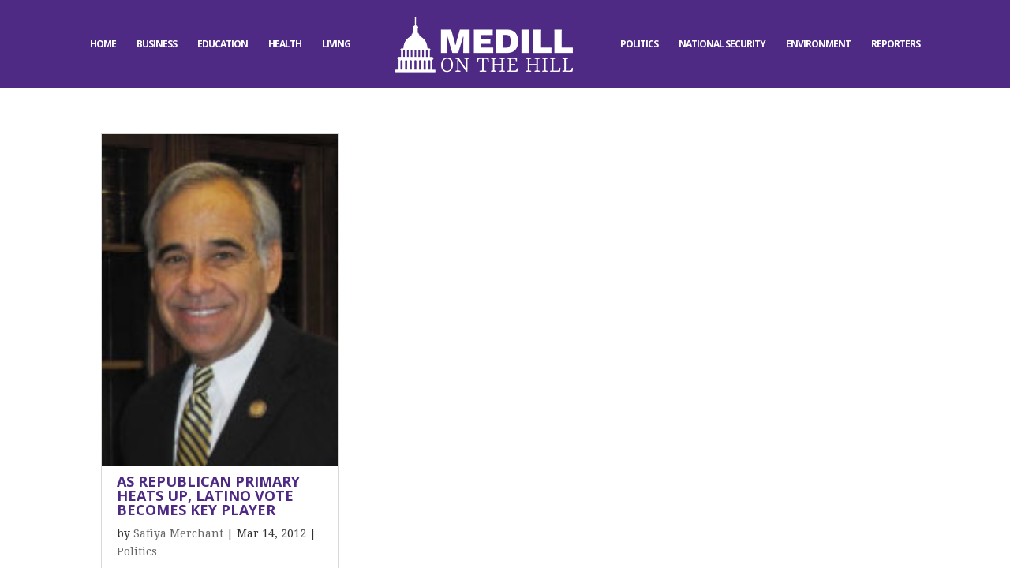

--- FILE ---
content_type: text/html; charset=UTF-8
request_url: https://medillonthehill.medill.northwestern.edu/tag/immigrant/
body_size: 11507
content:
<!DOCTYPE html>
<html lang="en-US">
<head>
	<meta charset="UTF-8" />
<meta http-equiv="X-UA-Compatible" content="IE=edge">
	<link rel="pingback" href="https://medillonthehill.medill.northwestern.edu/xmlrpc.php" />

	<script type="text/javascript">
		document.documentElement.className = 'js';
	</script>

	<script>var et_site_url='https://medillonthehill.medill.northwestern.edu';var et_post_id='0';function et_core_page_resource_fallback(a,b){"undefined"===typeof b&&(b=a.sheet.cssRules&&0===a.sheet.cssRules.length);b&&(a.onerror=null,a.onload=null,a.href?a.href=et_site_url+"/?et_core_page_resource="+a.id+et_post_id:a.src&&(a.src=et_site_url+"/?et_core_page_resource="+a.id+et_post_id))}
</script><meta name='robots' content='index, follow, max-image-preview:large, max-snippet:-1, max-video-preview:-1' />
	<style>img:is([sizes="auto" i], [sizes^="auto," i]) { contain-intrinsic-size: 3000px 1500px }</style>
	
	<!-- This site is optimized with the Yoast SEO plugin v20.7 - https://yoast.com/wordpress/plugins/seo/ -->
	<title>immigrant Archives - Medill on the Hill</title>
	<link rel="canonical" href="https://medillonthehill.medill.northwestern.edu/tag/immigrant/" />
	<meta property="og:locale" content="en_US" />
	<meta property="og:type" content="article" />
	<meta property="og:title" content="immigrant Archives - Medill on the Hill" />
	<meta property="og:url" content="https://medillonthehill.medill.northwestern.edu/tag/immigrant/" />
	<meta property="og:site_name" content="Medill on the Hill" />
	<meta name="twitter:card" content="summary_large_image" />
	<script type="application/ld+json" class="yoast-schema-graph">{"@context":"https://schema.org","@graph":[{"@type":"CollectionPage","@id":"https://medillonthehill.medill.northwestern.edu/tag/immigrant/","url":"https://medillonthehill.medill.northwestern.edu/tag/immigrant/","name":"immigrant Archives - Medill on the Hill","isPartOf":{"@id":"https://medillonthehill.medill.northwestern.edu/#website"},"primaryImageOfPage":{"@id":"https://medillonthehill.medill.northwestern.edu/tag/immigrant/#primaryimage"},"image":{"@id":"https://medillonthehill.medill.northwestern.edu/tag/immigrant/#primaryimage"},"thumbnailUrl":"https://s3.amazonaws.com/medill.wordpress.offload/WP%20Media%20Folder%20-%20medill-on-the-hill/wp-content/uploads/2012/03/Gonzalez.jpg","breadcrumb":{"@id":"https://medillonthehill.medill.northwestern.edu/tag/immigrant/#breadcrumb"},"inLanguage":"en-US"},{"@type":"ImageObject","inLanguage":"en-US","@id":"https://medillonthehill.medill.northwestern.edu/tag/immigrant/#primaryimage","url":"https://s3.amazonaws.com/medill.wordpress.offload/WP%20Media%20Folder%20-%20medill-on-the-hill/wp-content/uploads/2012/03/Gonzalez.jpg","contentUrl":"https://s3.amazonaws.com/medill.wordpress.offload/WP%20Media%20Folder%20-%20medill-on-the-hill/wp-content/uploads/2012/03/Gonzalez.jpg","width":"132","height":"185"},{"@type":"BreadcrumbList","@id":"https://medillonthehill.medill.northwestern.edu/tag/immigrant/#breadcrumb","itemListElement":[{"@type":"ListItem","position":1,"name":"Home","item":"https://medillonthehill.medill.northwestern.edu/"},{"@type":"ListItem","position":2,"name":"immigrant"}]},{"@type":"WebSite","@id":"https://medillonthehill.medill.northwestern.edu/#website","url":"https://medillonthehill.medill.northwestern.edu/","name":"Medill on the Hill","description":"Exemplary Student Journalism","potentialAction":[{"@type":"SearchAction","target":{"@type":"EntryPoint","urlTemplate":"https://medillonthehill.medill.northwestern.edu/?s={search_term_string}"},"query-input":"required name=search_term_string"}],"inLanguage":"en-US"}]}</script>
	<!-- / Yoast SEO plugin. -->


<link rel="alternate" type="application/rss+xml" title="Medill on the Hill &raquo; Feed" href="https://medillonthehill.medill.northwestern.edu/feed/" />
<link rel="alternate" type="application/rss+xml" title="Medill on the Hill &raquo; Comments Feed" href="https://medillonthehill.medill.northwestern.edu/comments/feed/" />
<link rel="alternate" type="application/rss+xml" title="Medill on the Hill &raquo; immigrant Tag Feed" href="https://medillonthehill.medill.northwestern.edu/tag/immigrant/feed/" />
		<!-- This site uses the Google Analytics by MonsterInsights plugin v8.23.1 - Using Analytics tracking - https://www.monsterinsights.com/ -->
		<!-- Note: MonsterInsights is not currently configured on this site. The site owner needs to authenticate with Google Analytics in the MonsterInsights settings panel. -->
					<!-- No tracking code set -->
				<!-- / Google Analytics by MonsterInsights -->
		<script type="text/javascript">
/* <![CDATA[ */
window._wpemojiSettings = {"baseUrl":"https:\/\/s.w.org\/images\/core\/emoji\/16.0.1\/72x72\/","ext":".png","svgUrl":"https:\/\/s.w.org\/images\/core\/emoji\/16.0.1\/svg\/","svgExt":".svg","source":{"concatemoji":"https:\/\/medillonthehill.medill.northwestern.edu\/wp-includes\/js\/wp-emoji-release.min.js?ver=6.8.3"}};
/*! This file is auto-generated */
!function(s,n){var o,i,e;function c(e){try{var t={supportTests:e,timestamp:(new Date).valueOf()};sessionStorage.setItem(o,JSON.stringify(t))}catch(e){}}function p(e,t,n){e.clearRect(0,0,e.canvas.width,e.canvas.height),e.fillText(t,0,0);var t=new Uint32Array(e.getImageData(0,0,e.canvas.width,e.canvas.height).data),a=(e.clearRect(0,0,e.canvas.width,e.canvas.height),e.fillText(n,0,0),new Uint32Array(e.getImageData(0,0,e.canvas.width,e.canvas.height).data));return t.every(function(e,t){return e===a[t]})}function u(e,t){e.clearRect(0,0,e.canvas.width,e.canvas.height),e.fillText(t,0,0);for(var n=e.getImageData(16,16,1,1),a=0;a<n.data.length;a++)if(0!==n.data[a])return!1;return!0}function f(e,t,n,a){switch(t){case"flag":return n(e,"\ud83c\udff3\ufe0f\u200d\u26a7\ufe0f","\ud83c\udff3\ufe0f\u200b\u26a7\ufe0f")?!1:!n(e,"\ud83c\udde8\ud83c\uddf6","\ud83c\udde8\u200b\ud83c\uddf6")&&!n(e,"\ud83c\udff4\udb40\udc67\udb40\udc62\udb40\udc65\udb40\udc6e\udb40\udc67\udb40\udc7f","\ud83c\udff4\u200b\udb40\udc67\u200b\udb40\udc62\u200b\udb40\udc65\u200b\udb40\udc6e\u200b\udb40\udc67\u200b\udb40\udc7f");case"emoji":return!a(e,"\ud83e\udedf")}return!1}function g(e,t,n,a){var r="undefined"!=typeof WorkerGlobalScope&&self instanceof WorkerGlobalScope?new OffscreenCanvas(300,150):s.createElement("canvas"),o=r.getContext("2d",{willReadFrequently:!0}),i=(o.textBaseline="top",o.font="600 32px Arial",{});return e.forEach(function(e){i[e]=t(o,e,n,a)}),i}function t(e){var t=s.createElement("script");t.src=e,t.defer=!0,s.head.appendChild(t)}"undefined"!=typeof Promise&&(o="wpEmojiSettingsSupports",i=["flag","emoji"],n.supports={everything:!0,everythingExceptFlag:!0},e=new Promise(function(e){s.addEventListener("DOMContentLoaded",e,{once:!0})}),new Promise(function(t){var n=function(){try{var e=JSON.parse(sessionStorage.getItem(o));if("object"==typeof e&&"number"==typeof e.timestamp&&(new Date).valueOf()<e.timestamp+604800&&"object"==typeof e.supportTests)return e.supportTests}catch(e){}return null}();if(!n){if("undefined"!=typeof Worker&&"undefined"!=typeof OffscreenCanvas&&"undefined"!=typeof URL&&URL.createObjectURL&&"undefined"!=typeof Blob)try{var e="postMessage("+g.toString()+"("+[JSON.stringify(i),f.toString(),p.toString(),u.toString()].join(",")+"));",a=new Blob([e],{type:"text/javascript"}),r=new Worker(URL.createObjectURL(a),{name:"wpTestEmojiSupports"});return void(r.onmessage=function(e){c(n=e.data),r.terminate(),t(n)})}catch(e){}c(n=g(i,f,p,u))}t(n)}).then(function(e){for(var t in e)n.supports[t]=e[t],n.supports.everything=n.supports.everything&&n.supports[t],"flag"!==t&&(n.supports.everythingExceptFlag=n.supports.everythingExceptFlag&&n.supports[t]);n.supports.everythingExceptFlag=n.supports.everythingExceptFlag&&!n.supports.flag,n.DOMReady=!1,n.readyCallback=function(){n.DOMReady=!0}}).then(function(){return e}).then(function(){var e;n.supports.everything||(n.readyCallback(),(e=n.source||{}).concatemoji?t(e.concatemoji):e.wpemoji&&e.twemoji&&(t(e.twemoji),t(e.wpemoji)))}))}((window,document),window._wpemojiSettings);
/* ]]> */
</script>
<meta content="On The Hill v.1.0.0" name="generator"/><link rel='stylesheet' id='wpmf_divi_css-css' href='https://medillonthehill.medill.northwestern.edu/wp-content/plugins/wp-media-folder/assets/css/divi-widgets.css?ver=5.5.10' type='text/css' media='all' />
<link rel='stylesheet' id='jquery.prettyphoto-css' href='https://medillonthehill.medill.northwestern.edu/wp-content/plugins/wp-video-lightbox/css/prettyPhoto.css?ver=6.8.3' type='text/css' media='all' />
<link rel='stylesheet' id='video-lightbox-css' href='https://medillonthehill.medill.northwestern.edu/wp-content/plugins/wp-video-lightbox/wp-video-lightbox.css?ver=6.8.3' type='text/css' media='all' />
<link rel='stylesheet' id='sbi_styles-css' href='https://medillonthehill.medill.northwestern.edu/wp-content/plugins/instagram-feed/css/sbi-styles.min.css?ver=6.1.4' type='text/css' media='all' />
<style id='wp-emoji-styles-inline-css' type='text/css'>

	img.wp-smiley, img.emoji {
		display: inline !important;
		border: none !important;
		box-shadow: none !important;
		height: 1em !important;
		width: 1em !important;
		margin: 0 0.07em !important;
		vertical-align: -0.1em !important;
		background: none !important;
		padding: 0 !important;
	}
</style>
<link rel='stylesheet' id='wp-block-library-css' href='https://medillonthehill.medill.northwestern.edu/wp-includes/css/dist/block-library/style.min.css?ver=6.8.3' type='text/css' media='all' />
<style id='classic-theme-styles-inline-css' type='text/css'>
/*! This file is auto-generated */
.wp-block-button__link{color:#fff;background-color:#32373c;border-radius:9999px;box-shadow:none;text-decoration:none;padding:calc(.667em + 2px) calc(1.333em + 2px);font-size:1.125em}.wp-block-file__button{background:#32373c;color:#fff;text-decoration:none}
</style>
<link rel='stylesheet' id='wp-components-css' href='https://medillonthehill.medill.northwestern.edu/wp-includes/css/dist/components/style.min.css?ver=6.8.3' type='text/css' media='all' />
<link rel='stylesheet' id='wp-preferences-css' href='https://medillonthehill.medill.northwestern.edu/wp-includes/css/dist/preferences/style.min.css?ver=6.8.3' type='text/css' media='all' />
<link rel='stylesheet' id='wp-block-editor-css' href='https://medillonthehill.medill.northwestern.edu/wp-includes/css/dist/block-editor/style.min.css?ver=6.8.3' type='text/css' media='all' />
<link rel='stylesheet' id='wp-reusable-blocks-css' href='https://medillonthehill.medill.northwestern.edu/wp-includes/css/dist/reusable-blocks/style.min.css?ver=6.8.3' type='text/css' media='all' />
<link rel='stylesheet' id='wp-patterns-css' href='https://medillonthehill.medill.northwestern.edu/wp-includes/css/dist/patterns/style.min.css?ver=6.8.3' type='text/css' media='all' />
<link rel='stylesheet' id='wp-editor-css' href='https://medillonthehill.medill.northwestern.edu/wp-includes/css/dist/editor/style.min.css?ver=6.8.3' type='text/css' media='all' />
<link rel='stylesheet' id='blocks-twoj-slideshow-style-css-css' href='https://medillonthehill.medill.northwestern.edu/wp-content/plugins/2j-slideshow/inc/addons/block/dist/blocks.style.build.css?ver=1.3.53' type='text/css' media='all' />
<style id='global-styles-inline-css' type='text/css'>
:root{--wp--preset--aspect-ratio--square: 1;--wp--preset--aspect-ratio--4-3: 4/3;--wp--preset--aspect-ratio--3-4: 3/4;--wp--preset--aspect-ratio--3-2: 3/2;--wp--preset--aspect-ratio--2-3: 2/3;--wp--preset--aspect-ratio--16-9: 16/9;--wp--preset--aspect-ratio--9-16: 9/16;--wp--preset--color--black: #000000;--wp--preset--color--cyan-bluish-gray: #abb8c3;--wp--preset--color--white: #ffffff;--wp--preset--color--pale-pink: #f78da7;--wp--preset--color--vivid-red: #cf2e2e;--wp--preset--color--luminous-vivid-orange: #ff6900;--wp--preset--color--luminous-vivid-amber: #fcb900;--wp--preset--color--light-green-cyan: #7bdcb5;--wp--preset--color--vivid-green-cyan: #00d084;--wp--preset--color--pale-cyan-blue: #8ed1fc;--wp--preset--color--vivid-cyan-blue: #0693e3;--wp--preset--color--vivid-purple: #9b51e0;--wp--preset--gradient--vivid-cyan-blue-to-vivid-purple: linear-gradient(135deg,rgba(6,147,227,1) 0%,rgb(155,81,224) 100%);--wp--preset--gradient--light-green-cyan-to-vivid-green-cyan: linear-gradient(135deg,rgb(122,220,180) 0%,rgb(0,208,130) 100%);--wp--preset--gradient--luminous-vivid-amber-to-luminous-vivid-orange: linear-gradient(135deg,rgba(252,185,0,1) 0%,rgba(255,105,0,1) 100%);--wp--preset--gradient--luminous-vivid-orange-to-vivid-red: linear-gradient(135deg,rgba(255,105,0,1) 0%,rgb(207,46,46) 100%);--wp--preset--gradient--very-light-gray-to-cyan-bluish-gray: linear-gradient(135deg,rgb(238,238,238) 0%,rgb(169,184,195) 100%);--wp--preset--gradient--cool-to-warm-spectrum: linear-gradient(135deg,rgb(74,234,220) 0%,rgb(151,120,209) 20%,rgb(207,42,186) 40%,rgb(238,44,130) 60%,rgb(251,105,98) 80%,rgb(254,248,76) 100%);--wp--preset--gradient--blush-light-purple: linear-gradient(135deg,rgb(255,206,236) 0%,rgb(152,150,240) 100%);--wp--preset--gradient--blush-bordeaux: linear-gradient(135deg,rgb(254,205,165) 0%,rgb(254,45,45) 50%,rgb(107,0,62) 100%);--wp--preset--gradient--luminous-dusk: linear-gradient(135deg,rgb(255,203,112) 0%,rgb(199,81,192) 50%,rgb(65,88,208) 100%);--wp--preset--gradient--pale-ocean: linear-gradient(135deg,rgb(255,245,203) 0%,rgb(182,227,212) 50%,rgb(51,167,181) 100%);--wp--preset--gradient--electric-grass: linear-gradient(135deg,rgb(202,248,128) 0%,rgb(113,206,126) 100%);--wp--preset--gradient--midnight: linear-gradient(135deg,rgb(2,3,129) 0%,rgb(40,116,252) 100%);--wp--preset--font-size--small: 13px;--wp--preset--font-size--medium: 20px;--wp--preset--font-size--large: 36px;--wp--preset--font-size--x-large: 42px;--wp--preset--spacing--20: 0.44rem;--wp--preset--spacing--30: 0.67rem;--wp--preset--spacing--40: 1rem;--wp--preset--spacing--50: 1.5rem;--wp--preset--spacing--60: 2.25rem;--wp--preset--spacing--70: 3.38rem;--wp--preset--spacing--80: 5.06rem;--wp--preset--shadow--natural: 6px 6px 9px rgba(0, 0, 0, 0.2);--wp--preset--shadow--deep: 12px 12px 50px rgba(0, 0, 0, 0.4);--wp--preset--shadow--sharp: 6px 6px 0px rgba(0, 0, 0, 0.2);--wp--preset--shadow--outlined: 6px 6px 0px -3px rgba(255, 255, 255, 1), 6px 6px rgba(0, 0, 0, 1);--wp--preset--shadow--crisp: 6px 6px 0px rgba(0, 0, 0, 1);}:where(.is-layout-flex){gap: 0.5em;}:where(.is-layout-grid){gap: 0.5em;}body .is-layout-flex{display: flex;}.is-layout-flex{flex-wrap: wrap;align-items: center;}.is-layout-flex > :is(*, div){margin: 0;}body .is-layout-grid{display: grid;}.is-layout-grid > :is(*, div){margin: 0;}:where(.wp-block-columns.is-layout-flex){gap: 2em;}:where(.wp-block-columns.is-layout-grid){gap: 2em;}:where(.wp-block-post-template.is-layout-flex){gap: 1.25em;}:where(.wp-block-post-template.is-layout-grid){gap: 1.25em;}.has-black-color{color: var(--wp--preset--color--black) !important;}.has-cyan-bluish-gray-color{color: var(--wp--preset--color--cyan-bluish-gray) !important;}.has-white-color{color: var(--wp--preset--color--white) !important;}.has-pale-pink-color{color: var(--wp--preset--color--pale-pink) !important;}.has-vivid-red-color{color: var(--wp--preset--color--vivid-red) !important;}.has-luminous-vivid-orange-color{color: var(--wp--preset--color--luminous-vivid-orange) !important;}.has-luminous-vivid-amber-color{color: var(--wp--preset--color--luminous-vivid-amber) !important;}.has-light-green-cyan-color{color: var(--wp--preset--color--light-green-cyan) !important;}.has-vivid-green-cyan-color{color: var(--wp--preset--color--vivid-green-cyan) !important;}.has-pale-cyan-blue-color{color: var(--wp--preset--color--pale-cyan-blue) !important;}.has-vivid-cyan-blue-color{color: var(--wp--preset--color--vivid-cyan-blue) !important;}.has-vivid-purple-color{color: var(--wp--preset--color--vivid-purple) !important;}.has-black-background-color{background-color: var(--wp--preset--color--black) !important;}.has-cyan-bluish-gray-background-color{background-color: var(--wp--preset--color--cyan-bluish-gray) !important;}.has-white-background-color{background-color: var(--wp--preset--color--white) !important;}.has-pale-pink-background-color{background-color: var(--wp--preset--color--pale-pink) !important;}.has-vivid-red-background-color{background-color: var(--wp--preset--color--vivid-red) !important;}.has-luminous-vivid-orange-background-color{background-color: var(--wp--preset--color--luminous-vivid-orange) !important;}.has-luminous-vivid-amber-background-color{background-color: var(--wp--preset--color--luminous-vivid-amber) !important;}.has-light-green-cyan-background-color{background-color: var(--wp--preset--color--light-green-cyan) !important;}.has-vivid-green-cyan-background-color{background-color: var(--wp--preset--color--vivid-green-cyan) !important;}.has-pale-cyan-blue-background-color{background-color: var(--wp--preset--color--pale-cyan-blue) !important;}.has-vivid-cyan-blue-background-color{background-color: var(--wp--preset--color--vivid-cyan-blue) !important;}.has-vivid-purple-background-color{background-color: var(--wp--preset--color--vivid-purple) !important;}.has-black-border-color{border-color: var(--wp--preset--color--black) !important;}.has-cyan-bluish-gray-border-color{border-color: var(--wp--preset--color--cyan-bluish-gray) !important;}.has-white-border-color{border-color: var(--wp--preset--color--white) !important;}.has-pale-pink-border-color{border-color: var(--wp--preset--color--pale-pink) !important;}.has-vivid-red-border-color{border-color: var(--wp--preset--color--vivid-red) !important;}.has-luminous-vivid-orange-border-color{border-color: var(--wp--preset--color--luminous-vivid-orange) !important;}.has-luminous-vivid-amber-border-color{border-color: var(--wp--preset--color--luminous-vivid-amber) !important;}.has-light-green-cyan-border-color{border-color: var(--wp--preset--color--light-green-cyan) !important;}.has-vivid-green-cyan-border-color{border-color: var(--wp--preset--color--vivid-green-cyan) !important;}.has-pale-cyan-blue-border-color{border-color: var(--wp--preset--color--pale-cyan-blue) !important;}.has-vivid-cyan-blue-border-color{border-color: var(--wp--preset--color--vivid-cyan-blue) !important;}.has-vivid-purple-border-color{border-color: var(--wp--preset--color--vivid-purple) !important;}.has-vivid-cyan-blue-to-vivid-purple-gradient-background{background: var(--wp--preset--gradient--vivid-cyan-blue-to-vivid-purple) !important;}.has-light-green-cyan-to-vivid-green-cyan-gradient-background{background: var(--wp--preset--gradient--light-green-cyan-to-vivid-green-cyan) !important;}.has-luminous-vivid-amber-to-luminous-vivid-orange-gradient-background{background: var(--wp--preset--gradient--luminous-vivid-amber-to-luminous-vivid-orange) !important;}.has-luminous-vivid-orange-to-vivid-red-gradient-background{background: var(--wp--preset--gradient--luminous-vivid-orange-to-vivid-red) !important;}.has-very-light-gray-to-cyan-bluish-gray-gradient-background{background: var(--wp--preset--gradient--very-light-gray-to-cyan-bluish-gray) !important;}.has-cool-to-warm-spectrum-gradient-background{background: var(--wp--preset--gradient--cool-to-warm-spectrum) !important;}.has-blush-light-purple-gradient-background{background: var(--wp--preset--gradient--blush-light-purple) !important;}.has-blush-bordeaux-gradient-background{background: var(--wp--preset--gradient--blush-bordeaux) !important;}.has-luminous-dusk-gradient-background{background: var(--wp--preset--gradient--luminous-dusk) !important;}.has-pale-ocean-gradient-background{background: var(--wp--preset--gradient--pale-ocean) !important;}.has-electric-grass-gradient-background{background: var(--wp--preset--gradient--electric-grass) !important;}.has-midnight-gradient-background{background: var(--wp--preset--gradient--midnight) !important;}.has-small-font-size{font-size: var(--wp--preset--font-size--small) !important;}.has-medium-font-size{font-size: var(--wp--preset--font-size--medium) !important;}.has-large-font-size{font-size: var(--wp--preset--font-size--large) !important;}.has-x-large-font-size{font-size: var(--wp--preset--font-size--x-large) !important;}
:where(.wp-block-post-template.is-layout-flex){gap: 1.25em;}:where(.wp-block-post-template.is-layout-grid){gap: 1.25em;}
:where(.wp-block-columns.is-layout-flex){gap: 2em;}:where(.wp-block-columns.is-layout-grid){gap: 2em;}
:root :where(.wp-block-pullquote){font-size: 1.5em;line-height: 1.6;}
</style>
<link rel='stylesheet' id='fvp-frontend-css' href='https://medillonthehill.medill.northwestern.edu/wp-content/plugins/featured-video-plus/styles/frontend.css?ver=2.3.3' type='text/css' media='all' />
<link rel='stylesheet' id='divi-style-css' href='https://medillonthehill.medill.northwestern.edu/wp-content/themes/OnTheHill/style.css?ver=3.19.3' type='text/css' media='all' />
<link rel='stylesheet' id='wpmf-styles-css' href='https://medillonthehill.medill.northwestern.edu/wp-content/plugins/wp-media-folder/class/divi-widgets/styles/style.min.css?ver=1.0.0' type='text/css' media='all' />
<link rel='stylesheet' id='dashicons-css' href='https://medillonthehill.medill.northwestern.edu/wp-includes/css/dashicons.min.css?ver=6.8.3' type='text/css' media='all' />
<script type="text/javascript" src="https://medillonthehill.medill.northwestern.edu/wp-includes/js/jquery/jquery.min.js?ver=3.7.1" id="jquery-core-js"></script>
<script type="text/javascript" src="https://medillonthehill.medill.northwestern.edu/wp-includes/js/jquery/jquery-migrate.min.js?ver=3.4.1" id="jquery-migrate-js"></script>
<!--[if lt IE 8]>
<script type="text/javascript" src="https://medillonthehill.medill.northwestern.edu/wp-includes/js/json2.min.js?ver=2015-05-03" id="json2-js"></script>
<![endif]-->
<script type="text/javascript" id="live-blogging-js-extra">
/* <![CDATA[ */
var live_blogging = {"ajaxurl":"https:\/\/medillonthehill.medill.northwestern.edu\/wp-admin\/admin-ajax.php","update_effect":"top"};
/* ]]> */
</script>
<script type="text/javascript" src="https://medillonthehill.medill.northwestern.edu/wp-content/plugins/live-blogging/live-blogging.min.js?ver=6.8.3" id="live-blogging-js"></script>
<script type="text/javascript" src="https://medillonthehill.medill.northwestern.edu/wp-content/plugins/wp-video-lightbox/js/jquery.prettyPhoto.js?ver=3.1.6" id="jquery.prettyphoto-js"></script>
<script type="text/javascript" id="video-lightbox-js-extra">
/* <![CDATA[ */
var vlpp_vars = {"prettyPhoto_rel":"wp-video-lightbox","animation_speed":"fast","slideshow":"5000","autoplay_slideshow":"false","opacity":"0.80","show_title":"true","allow_resize":"true","allow_expand":"true","default_width":"640","default_height":"360","counter_separator_label":"\/","theme":"pp_default","horizontal_padding":"20","hideflash":"false","wmode":"opaque","autoplay":"true","modal":"false","deeplinking":"false","overlay_gallery":"true","overlay_gallery_max":"30","keyboard_shortcuts":"true","ie6_fallback":"true"};
/* ]]> */
</script>
<script type="text/javascript" src="https://medillonthehill.medill.northwestern.edu/wp-content/plugins/wp-video-lightbox/js/video-lightbox.js?ver=3.1.6" id="video-lightbox-js"></script>
<script type="text/javascript" src="https://medillonthehill.medill.northwestern.edu/wp-content/plugins/featured-video-plus/js/jquery.fitvids.min.js?ver=master-2015-08" id="jquery.fitvids-js"></script>
<script type="text/javascript" id="fvp-frontend-js-extra">
/* <![CDATA[ */
var fvpdata = {"ajaxurl":"https:\/\/medillonthehill.medill.northwestern.edu\/wp-admin\/admin-ajax.php","nonce":"d13e5640b1","fitvids":"1","dynamic":"","overlay":"","opacity":"0.75","color":"b","width":"640"};
/* ]]> */
</script>
<script type="text/javascript" src="https://medillonthehill.medill.northwestern.edu/wp-content/plugins/featured-video-plus/js/frontend.min.js?ver=2.3.3" id="fvp-frontend-js"></script>
<link rel="https://api.w.org/" href="https://medillonthehill.medill.northwestern.edu/wp-json/" /><link rel="alternate" title="JSON" type="application/json" href="https://medillonthehill.medill.northwestern.edu/wp-json/wp/v2/tags/662" /><link rel="EditURI" type="application/rsd+xml" title="RSD" href="https://medillonthehill.medill.northwestern.edu/xmlrpc.php?rsd" />
<meta name="generator" content="WordPress 6.8.3" />
	<link rel="preconnect" href="https://fonts.googleapis.com">
	<link rel="preconnect" href="https://fonts.gstatic.com">
	<!-- Start cookieyes banner --> <script id="cookieyes" type="text/javascript" src="https://cdn-cookieyes.com/client_data/a56a512343ac7b1f47571ea7/script.js"></script> <!-- End cookieyes banner -->
<script>
            WP_VIDEO_LIGHTBOX_VERSION="1.9.7";
            WP_VID_LIGHTBOX_URL="https://medillonthehill.medill.northwestern.edu/wp-content/plugins/wp-video-lightbox";
                        function wpvl_paramReplace(name, string, value) {
                // Find the param with regex
                // Grab the first character in the returned string (should be ? or &)
                // Replace our href string with our new value, passing on the name and delimeter

                var re = new RegExp("[\?&]" + name + "=([^&#]*)");
                var matches = re.exec(string);
                var newString;

                if (matches === null) {
                    // if there are no params, append the parameter
                    newString = string + '?' + name + '=' + value;
                } else {
                    var delimeter = matches[0].charAt(0);
                    newString = string.replace(re, delimeter + name + "=" + value);
                }
                return newString;
            }
            </script><meta name="viewport" content="width=device-width, initial-scale=1.0, maximum-scale=1.0, user-scalable=0" /><script>
(function($) {
    $(document).ready(function() {
        leftarea = $('#left-area');
        pageNavi = leftarea.find('.wp-pagenavi');
        pageNavigation = leftarea.find('.pagination');
 
        if ( pageNavi.lengh ) {
            pagenav = $('#left-area .wp-pagenavi');
        }
        else {
            pagenav = $('#left-area .pagination');
        }
        pagenav.detach();
        leftarea.after(pagenav);
    });
})(jQuery)
</script>

<script type="text/javascript">
jQuery( document ).ready(function() {
jQuery('.no-comment .post-meta').each(function(i, v) {
jQuery(v).contents().eq(6).wrap('<div class="remove-bar"/>');
jQuery(v).contents().eq(7).wrap('<div class="remove-bar"/>');
jQuery(v).contents().eq(8).wrap('<div class="remove-bar"/>');
jQuery(v).contents().eq(9).wrap('<div class="remove-bar"/>');
jQuery(v).contents().eq(10).wrap('<div class="remove-bar"/>');
jQuery(v).contents().eq(11).wrap('<div class="remove-bar"/>');
jQuery(v).contents().eq(12).wrap('<div class="remove-bar"/>');	
});
});
</script><link rel="icon" href="https://medillonthehill.medill.northwestern.edu/wp-content/uploads/2016/08/cropped-mothfavicon-32x32.png" sizes="32x32" />
<link rel="icon" href="https://medillonthehill.medill.northwestern.edu/wp-content/uploads/2016/08/cropped-mothfavicon-192x192.png" sizes="192x192" />
<link rel="apple-touch-icon" href="https://medillonthehill.medill.northwestern.edu/wp-content/uploads/2016/08/cropped-mothfavicon-180x180.png" />
<meta name="msapplication-TileImage" content="https://medillonthehill.medill.northwestern.edu/wp-content/uploads/2016/08/cropped-mothfavicon-270x270.png" />
<link rel="stylesheet" id="et-divi-customizer-global-cached-inline-styles" href="https://medillonthehill.medill.northwestern.edu/wp-content/cache/et/global/et-divi-customizer-global-17689480602634.min.css" onerror="et_core_page_resource_fallback(this, true)" onload="et_core_page_resource_fallback(this)" />	<style id="egf-frontend-styles" type="text/css">
		p {} h1 {} h2 {} h3 {} h4 {} h5 {} h6 {} 	</style>
	</head>
<body class="archive tag tag-immigrant tag-662 wp-theme-Divi wp-child-theme-OnTheHill et_button_no_icon et_pb_button_helper_class et_fullwidth_nav et_fixed_nav et_show_nav et_cover_background et_pb_gutter osx et_pb_gutters3 et_primary_nav_dropdown_animation_fade et_secondary_nav_dropdown_animation_fade et_pb_footer_columns3 et_header_style_split et_right_sidebar et_divi_theme et-db et_minified_js et_minified_css">
	<div id="page-container">

	
	
			<header id="main-header" data-height-onload="96">
			<div class="container clearfix et_menu_container">
							<div class="logo_container">
					<span class="logo_helper"></span>
					<a href="https://medillonthehill.medill.northwestern.edu/">
						<img src="/wp-content/uploads/2016/08/moth_logo_1.png" alt="Medill on the Hill" id="logo" data-height-percentage="85" />
					</a>
				</div>
							<div id="et-top-navigation" data-height="96" data-fixed-height="40">
											<nav id="top-menu-nav">
						<ul id="top-menu" class="nav"><li id="menu-item-25313" class="menu-item menu-item-type-post_type menu-item-object-page menu-item-home menu-item-25313"><a href="https://medillonthehill.medill.northwestern.edu/">Home</a></li>
<li id="menu-item-25314" class="menu-item menu-item-type-post_type menu-item-object-page menu-item-25314"><a href="https://medillonthehill.medill.northwestern.edu/business/">Business</a></li>
<li id="menu-item-25315" class="menu-item menu-item-type-post_type menu-item-object-page menu-item-25315"><a href="https://medillonthehill.medill.northwestern.edu/education/">Education</a></li>
<li id="menu-item-25316" class="menu-item menu-item-type-post_type menu-item-object-page menu-item-25316"><a href="https://medillonthehill.medill.northwestern.edu/health-science/">Health</a></li>
<li id="menu-item-25317" class="menu-item menu-item-type-post_type menu-item-object-page menu-item-25317"><a href="https://medillonthehill.medill.northwestern.edu/living/">Living</a></li>
<li id="menu-item-25431" class="menu-item menu-item-type-post_type menu-item-object-page menu-item-25431"><a href="https://medillonthehill.medill.northwestern.edu/politics-2/">Politics</a></li>
<li id="menu-item-25318" class="menu-item menu-item-type-post_type menu-item-object-page menu-item-25318"><a href="https://medillonthehill.medill.northwestern.edu/national-security/">National Security</a></li>
<li id="menu-item-25319" class="menu-item menu-item-type-post_type menu-item-object-page menu-item-25319"><a href="https://medillonthehill.medill.northwestern.edu/environment/">Environment</a></li>
<li id="menu-item-25321" class="menu-item menu-item-type-post_type menu-item-object-page menu-item-25321"><a href="https://medillonthehill.medill.northwestern.edu/reporters/">Reporters</a></li>
</ul>						</nav>
					
					
					
					
					<div id="et_mobile_nav_menu">
				<div class="mobile_nav closed">
					<span class="select_page">Select Page</span>
					<span class="mobile_menu_bar mobile_menu_bar_toggle"></span>
				</div>
			</div>				</div> <!-- #et-top-navigation -->
			</div> <!-- .container -->
			<div class="et_search_outer">
				<div class="container et_search_form_container">
					<form role="search" method="get" class="et-search-form" action="https://medillonthehill.medill.northwestern.edu/">
					<input type="search" class="et-search-field" placeholder="Search &hellip;" value="" name="s" title="Search for:" />					</form>
					<span class="et_close_search_field"></span>
				</div>
			</div>
		</header> <!-- #main-header -->
			<div id="et-main-area">
	
<div id="main-content">
	<div class="container">
		<div id="content-area" class="clearfix">
			<div id="left-area">
		
					<article id="post-8756" class="et_pb_post post-8756 post type-post status-publish format-standard has-post-thumbnail hentry category-politics tag-2012-presidential-election tag-immigrant tag-latino tag-republican tag-republican-primary">

											<a class="entry-featured-image-url" href="https://medillonthehill.medill.northwestern.edu/2012/03/as-republican-primary-heats-up-latino-vote-becomes-key-player/">
								<img src="https://s3.amazonaws.com/medill.wordpress.offload/WP%20Media%20Folder%20-%20medill-on-the-hill/wp-content/uploads/2012/03/Gonzalez.jpg" alt='As Republican primary heats up, Latino vote becomes key player' width='1080' height='675' />							</a>
					
															<h2 class="entry-title"><a href="https://medillonthehill.medill.northwestern.edu/2012/03/as-republican-primary-heats-up-latino-vote-becomes-key-player/">As Republican primary heats up, Latino vote becomes key player</a></h2>
					
					<p class="post-meta"> by <span class="author vcard"><a href="https://medillonthehill.medill.northwestern.edu/author/smerchant/" title="Posts by Safiya Merchant" rel="author">Safiya Merchant</a></span> | <span class="published">Mar 14, 2012</span> | <a href="https://medillonthehill.medill.northwestern.edu/category/topics/politics/" rel="category tag">Politics</a></p>WASHINGTON – In the 2012 election cycle, one demographic has caught the eye of the Republican presidential candidates, President Barack Obama and the mainstream media &#8212; for better and for worse. Many analysts think Hispanic voters are the key to the outcome of...				
					</article> <!-- .et_pb_post -->
						</div> <!-- #left-area -->

				<div id="sidebar">
		<div id="text-32" class="et_pb_widget widget_text"><h4 class="widgettitle">Medill on Twitter</h4>			<div class="textwidget"><p><a class="twitter-timeline" href="https://twitter.com/medillonthehill" data-width="322" data-height="700" data-link-color="#4e2a84">Tweets by medillonthehill</a></p><p><script src="//platform.twitter.com/widgets.js" async="" charset="utf-8"></script></p></div>
		</div> <!-- end .et_pb_widget --><div id="text-17" class="et_pb_widget widget_text"><h4 class="widgettitle">Medill Today &#8211; January 20, 2026</h4>			<div class="textwidget"><a id="69708dec2d906" rel="wp-video-lightbox" href="https://vimeo.com/1156628258?width=640&#038;height=360" title=""><img decoding="async" src="https://dc.medill.northwestern.edu/wp-content/uploads/2016/12/medilltoday.jpg" class="video_lightbox_anchor_image" alt="" /></a>    <script>
    /* <![CDATA[ */
    jQuery(document).ready(function($){
        $(function(){
            var width = $(window).innerWidth();
            var setwidth = parseFloat(640);
            var ratio = parseFloat(0.5625);
            var height = parseFloat(360);
            var link = 'https://vimeo.com/1156628258?width=640&amp;height=360';
            if(width < setwidth)
            {
                height = Math.floor(width * 0.5625);
                //console.log("device width "+width+", set width "+640+", ratio "+0.5625+", new height "+ height);
                var new_url = wpvl_paramReplace('width', link, width);
                var new_url = wpvl_paramReplace('height', new_url, height);
                $("a#69708dec2d906").attr('href', new_url);
                //console.log(new_url);
            }
        });
    });
    /* ]]> */
    </script>
</div>
		</div> <!-- end .et_pb_widget --><div id="text-5" class="et_pb_widget widget_text">			<div class="textwidget"><p>© 2025 Medill School of Journalism, Northwestern University</p>
</div>
		</div> <!-- end .et_pb_widget -->	</div> <!-- end #sidebar -->
		</div> <!-- #content-area -->
	</div> <!-- .container -->
</div> <!-- #main-content -->


			<footer id="main-footer">
				
<div class="container">
    <div id="footer-widgets" class="clearfix">
		<div class="footer-widget"><div id="text-30" class="fwidget et_pb_widget widget_text"><h4 class="title">Medill School of Journalism</h4>			<div class="textwidget"><p>Journalism, Media, Integrated Marketing Communications<br />
<a href="http://www.medill.northwestern.edu">www.medill.northwestern.edu</a></p>
</div>
		</div> <!-- end .fwidget --><div id="text-31" class="fwidget et_pb_widget widget_text"><h4 class="title">Northwestern University</h4>			<div class="textwidget"><p><a href="http://www.northwestern.edu">www.northwestern.edu</a></p>
</div>
		</div> <!-- end .fwidget --><div id="search-5" class="fwidget et_pb_widget widget_search"><h4 class="title">Search Stories</h4><form role="search" method="get" id="searchform" class="searchform" action="https://medillonthehill.medill.northwestern.edu/">
				<div>
					<label class="screen-reader-text" for="s">Search for:</label>
					<input type="text" value="" name="s" id="s" />
					<input type="submit" id="searchsubmit" value="Search" />
				</div>
			</form></div> <!-- end .fwidget --></div> <!-- end .footer-widget --><div class="footer-widget">
		<div id="recent-posts-3" class="fwidget et_pb_widget widget_recent_entries">
		<h4 class="title">Latest Stories</h4>
		<ul>
											<li>
					<a href="https://medillonthehill.medill.northwestern.edu/2026/01/supreme-court-hears-arguments-deciding-whether-to-uphold-hawaiis-vampire-rule-gun-law/">Supreme Court hears arguments, deciding whether to uphold Hawaii’s ‘Vampire Rule’ gun law</a>
											<span class="post-date">January 20, 2026</span>
									</li>
											<li>
					<a href="https://medillonthehill.medill.northwestern.edu/2026/01/in-photos-mlk-day-peace-walk-honors-civil-rights-leader-as-the-trump-administration-reviews-u-s-history/">In Photos: MLK Day Peace Walk Honors Civil Rights Leader as the Trump Administration Reviews U.S. History</a>
											<span class="post-date">January 20, 2026</span>
									</li>
											<li>
					<a href="https://medillonthehill.medill.northwestern.edu/2026/01/watch-federal-workers-rally-at-capitol-urge-senate-to-pass-protect-americas-workforce-act/">Watch: Federal workers rally at Capitol, urge Senate to pass Protect America’s Workforce Act</a>
											<span class="post-date">January 20, 2026</span>
									</li>
					</ul>

		</div> <!-- end .fwidget --><div id="text-33" class="fwidget et_pb_widget widget_text"><h4 class="title">Special Reports</h4>			<div class="textwidget"><ul>
<li><a href="https://medillonthehill.medill.northwestern.edu/campaign-2024/">Campaign 2024</a></li>
<li><a href="http://medillonthehill.medill.northwestern.edu/cybersecurity/">Cybersecurity</a></li>
</ul>
</div>
		</div> <!-- end .fwidget --></div> <!-- end .footer-widget --><div class="footer-widget"><div id="text-29" class="fwidget et_pb_widget widget_text"><h4 class="title">About Medill on the Hill</h4>			<div class="textwidget"><p>Medill on the Hill is part of Medill News Service, the Washington Program of the Medill School of Journalism. Undergraduate journalism students report on Congress, the White House and federal policy and politics in a real-time environment. Their stories appear on this website and in <a href="https://medillonthehill.medill.northwestern.edu/about/" style="color:#a37bb5;">news outlets that partner with Medill.</a></p>
<p>Medill is widely recognized as one of the leading schools of its kind in the world. For more than 100 years, the school has trained generations of highly respected journalists and advertising and IMC professionals.</p>
</div>
		</div> <!-- end .fwidget --></div> <!-- end .footer-widget -->    </div> <!-- #footer-widgets -->
</div>    <!-- .container -->

		
				<div id="footer-bottom">
					<div class="container clearfix">
				<ul class="et-social-icons">

	<li class="et-social-icon et-social-facebook">
		<a href="#" class="icon">
			<span>Facebook</span>
		</a>
	</li>
	<li class="et-social-icon et-social-twitter">
		<a href="#" class="icon">
			<span>Twitter</span>
		</a>
	</li>
	<li class="et-social-icon et-social-google-plus">
		<a href="#" class="icon">
			<span>Google</span>
		</a>
	</li>
	<li class="et-social-icon et-social-rss">
		<a href="https://medillonthehill.medill.northwestern.edu/feed/" class="icon">
			<span>RSS</span>
		</a>
	</li>

</ul>
						<p id="footer-info">Medill School of Journalism ©2016-2020<a href="http://www.elegantthemes.com" title="Premium WordPress Themes"></a> | <a href="http://www.northwestern.edu/">Northwestern University</a></p>
					</div>	<!-- .container -->
				</div>
			</footer> <!-- #main-footer -->
		</div> <!-- #et-main-area -->


	</div> <!-- #page-container -->

	<script type="speculationrules">
{"prefetch":[{"source":"document","where":{"and":[{"href_matches":"\/*"},{"not":{"href_matches":["\/wp-*.php","\/wp-admin\/*","\/wp-content\/uploads\/*","\/wp-content\/*","\/wp-content\/plugins\/*","\/wp-content\/themes\/OnTheHill\/*","\/wp-content\/themes\/Divi\/*","\/*\\?(.+)"]}},{"not":{"selector_matches":"a[rel~=\"nofollow\"]"}},{"not":{"selector_matches":".no-prefetch, .no-prefetch a"}}]},"eagerness":"conservative"}]}
</script>
<!-- Instagram Feed JS -->
<script type="text/javascript">
var sbiajaxurl = "https://medillonthehill.medill.northwestern.edu/wp-admin/admin-ajax.php";
</script>
	<script type="text/javascript">
			</script>
	<link rel='stylesheet' id='et-builder-googlefonts-css' href='https://fonts.googleapis.com/css?family=Open+Sans:300,300italic,regular,italic,600,600italic,700,700italic,800,800italic|Droid+Serif:regular,italic,700,700italic&#038;subset=cyrillic,greek,vietnamese,latin,greek-ext,latin-ext,cyrillic-ext' type='text/css' media='all' />
<script type="text/javascript" id="divi-custom-script-js-extra">
/* <![CDATA[ */
var DIVI = {"item_count":"%d Item","items_count":"%d Items"};
var et_shortcodes_strings = {"previous":"Previous","next":"Next"};
var et_pb_custom = {"ajaxurl":"https:\/\/medillonthehill.medill.northwestern.edu\/wp-admin\/admin-ajax.php","images_uri":"https:\/\/medillonthehill.medill.northwestern.edu\/wp-content\/themes\/Divi\/images","builder_images_uri":"https:\/\/medillonthehill.medill.northwestern.edu\/wp-content\/themes\/Divi\/includes\/builder\/images","et_frontend_nonce":"3f28c480d2","subscription_failed":"Please, check the fields below to make sure you entered the correct information.","et_ab_log_nonce":"6f3e3f5cc6","fill_message":"Please, fill in the following fields:","contact_error_message":"Please, fix the following errors:","invalid":"Invalid email","captcha":"Captcha","prev":"Prev","previous":"Previous","next":"Next","wrong_captcha":"You entered the wrong number in captcha.","ignore_waypoints":"no","is_divi_theme_used":"1","widget_search_selector":".widget_search","is_ab_testing_active":"","page_id":"8756","unique_test_id":"","ab_bounce_rate":"5","is_cache_plugin_active":"no","is_shortcode_tracking":"","tinymce_uri":""};
var et_pb_box_shadow_elements = [];
/* ]]> */
</script>
<script type="text/javascript" src="https://medillonthehill.medill.northwestern.edu/wp-content/themes/Divi/js/custom.min.js?ver=3.19.3" id="divi-custom-script-js"></script>
<script type="text/javascript" src="https://medillonthehill.medill.northwestern.edu/wp-content/plugins/wp-media-folder/class/divi-widgets/scripts/frontend-bundle.min.js?ver=1.0.0" id="wpmf-frontend-bundle-js"></script>
<script type="text/javascript" src="https://medillonthehill.medill.northwestern.edu/wp-content/themes/Divi/core/admin/js/common.js?ver=3.19.3" id="et-core-common-js"></script>
    <script type="text/javascript">
        jQuery( function( $ ) {

            for (let i = 0; i < document.forms.length; ++i) {
                let form = document.forms[i];
				if ($(form).attr("method") != "get") { $(form).append('<input type="hidden" name="nbqAk_eDF" value="qnNy]dj_*U" />'); }
if ($(form).attr("method") != "get") { $(form).append('<input type="hidden" name="gvBxNRPOdE_LhV" value="fsJhy@HtLvEXQ0Na" />'); }
if ($(form).attr("method") != "get") { $(form).append('<input type="hidden" name="smcyh-EKr" value="h_qryO4GJ" />'); }
            }

            $(document).on('submit', 'form', function () {
				if ($(this).attr("method") != "get") { $(this).append('<input type="hidden" name="nbqAk_eDF" value="qnNy]dj_*U" />'); }
if ($(this).attr("method") != "get") { $(this).append('<input type="hidden" name="gvBxNRPOdE_LhV" value="fsJhy@HtLvEXQ0Na" />'); }
if ($(this).attr("method") != "get") { $(this).append('<input type="hidden" name="smcyh-EKr" value="h_qryO4GJ" />'); }
                return true;
            });

            jQuery.ajaxSetup({
                beforeSend: function (e, data) {

                    if (data.type !== 'POST') return;

                    if (typeof data.data === 'object' && data.data !== null) {
						data.data.append("nbqAk_eDF", "qnNy]dj_*U");
data.data.append("gvBxNRPOdE_LhV", "fsJhy@HtLvEXQ0Na");
data.data.append("smcyh-EKr", "h_qryO4GJ");
                    }
                    else {
                        data.data = data.data + '&nbqAk_eDF=qnNy]dj_*U&gvBxNRPOdE_LhV=fsJhy@HtLvEXQ0Na&smcyh-EKr=h_qryO4GJ';
                    }
                }
            });

        });
    </script>
	</body>
</html>

--- FILE ---
content_type: text/css
request_url: https://medillonthehill.medill.northwestern.edu/wp-content/themes/Divi/style.css
body_size: 68598
content:
/*!
Theme Name: Divi
Theme URI: http://www.elegantthemes.com/gallery/divi/
Version: 3.19.3
Description: Smart. Flexible. Beautiful. Divi is the most powerful theme in our collection.
Author: Elegant Themes
Author URI: http://www.elegantthemes.com
Tags: responsive-layout, one-column, two-columns, three-columns, four-columns, left-sidebar, right-sidebar, custom-background, custom-colors, featured-images, full-width-template, post-formats, rtl-language-support, theme-options, threaded-comments, translation-ready
License: GNU General Public License v2
License URI: http://www.gnu.org/licenses/gpl-2.0.html
*/a,abbr,acronym,address,applet,b,big,blockquote,body,center,cite,code,dd,del,dfn,div,dl,dt,em,fieldset,font,form,h1,h2,h3,h4,h5,h6,html,i,iframe,img,ins,kbd,label,legend,li,object,ol,p,pre,q,s,samp,small,span,strike,strong,sub,sup,tt,u,ul,var{margin:0;padding:0;border:0;outline:0;background:0 0;font-size:100%;vertical-align:baseline;-webkit-text-size-adjust:100%;-ms-text-size-adjust:100%}body{line-height:1}ol,ul{list-style:none}blockquote,q{quotes:none}blockquote:after,blockquote:before,q:after,q:before{content:"";content:none}blockquote{margin:20px 0 30px;padding-left:20px;border-left:5px solid}:focus{outline:0}ins{text-decoration:none}del{text-decoration:line-through}table{border-spacing:0;border-collapse:collapse}article,aside,footer,header,hgroup,nav,section{display:block}body{color:#666;background-color:#fff;font-family:"Open Sans",Arial,sans-serif;font-size:14px;font-weight:500;-webkit-font-smoothing:antialiased;-moz-osx-font-smoothing:grayscale;line-height:1.7em}body.et_fixed_nav.et_boxed_layout #page-container,body.et_non_fixed_nav.et_transparent_nav.et_boxed_layout #page-container{padding-top:80px}body.page-template-page-template-blank-php #page-container{padding-top:0!important}body.et_cover_background{background-repeat:no-repeat!important;background-attachment:fixed;background-position:top center!important;-webkit-background-size:cover!important;-moz-background-size:cover!important;background-size:cover!important}a{color:#2ea3f2;text-decoration:none}a:hover{text-decoration:none}p{padding-bottom:1em}p:not(.has-background):last-of-type{padding-bottom:0}p.et_normal_padding{padding-bottom:1em}strong{font-weight:700}cite,em,i{font-style:italic}code,pre{margin-bottom:10px;font-family:Courier New,monospace}ins{text-decoration:none}sub,sup{position:relative;height:0;line-height:1;vertical-align:baseline}sup{bottom:.8em}sub{top:.3em}dl{margin:0 0 1.5em 0}dl dt{font-weight:700}dd{margin-left:1.5em}blockquote p{padding-bottom:0}embed,iframe,object,video{max-width:100%}h1,h2,h3,h4,h5,h6{padding-bottom:10px;color:#333;font-weight:500;line-height:1em}h1 a,h2 a,h3 a,h4 a,h5 a,h6 a{color:inherit}h1{font-size:30px}h2{font-size:26px}h3{font-size:22px}h4{font-size:18px}h5{font-size:16px}h6{font-size:14px}input{-webkit-appearance:none}input[type=checkbox]{-webkit-appearance:checkbox}input[type=radio]{-webkit-appearance:radio}input.text,input.title,input[type=email],input[type=password],input[type=tel],input[type=text],select,textarea{padding:2px;border:1px solid #bbb;color:#4e4e4e;background-color:#fff}input.text:focus,input.title:focus,input[type=text]:focus,select:focus,textarea:focus{border-color:#2d3940;color:#3e3e3e}input.text,input.title,input[type=text],select,textarea{margin:0}textarea{padding:4px}img{max-width:100%;height:auto}#ie8 img{width:auto}.clear{clear:both}br.clear{margin:0;padding:0}.et_vertical_nav #page-container:after{display:block;visibility:hidden;clear:both;height:0;font-size:0;content:" "}#et-secondary-menu li,#top-menu li{word-wrap:break-word}.woocommerce .woocommerce-error,.woocommerce .woocommerce-info,.woocommerce .woocommerce-message{background:#2ea3f2}#et_search_icon:hover,#top-menu li.current-menu-ancestor>a,#top-menu li.current-menu-item>a,.bottom-nav li.current-menu-item>a,.comment-reply-link,.entry-summary p.price ins,.et-social-icon a:hover,.et_password_protected_form .et_submit_button,.footer-widget h4,.form-submit .et_pb_button,.mobile_menu_bar:after,.mobile_menu_bar:before,.nav-single a,.posted_in a,.woocommerce #content div.product p.price,.woocommerce #content div.product span.price,.woocommerce #content input.button,.woocommerce #content input.button.alt,.woocommerce #content input.button.alt:hover,.woocommerce #content input.button:hover,.woocommerce #respond input#submit,.woocommerce #respond input#submit.alt,.woocommerce #respond input#submit.alt:hover,.woocommerce #respond input#submit:hover,.woocommerce .star-rating span:before,.woocommerce a.button,.woocommerce a.button.alt,.woocommerce a.button.alt:hover,.woocommerce a.button:hover,.woocommerce button.button,.woocommerce button.button.alt,.woocommerce button.button.alt:hover,.woocommerce div.product p.price,.woocommerce div.product span.price,.woocommerce input.button,.woocommerce input.button.alt,.woocommerce input.button.alt:hover,.woocommerce input.button:hover,.woocommerce-page #content div.product p.price,.woocommerce-page #content div.product span.price,.woocommerce-page #content input.button,.woocommerce-page #content input.button.alt,.woocommerce-page #content input.button.alt:hover,.woocommerce-page #respond input#submit,.woocommerce-page #respond input#submit.alt,.woocommerce-page #respond input#submit.alt:hover,.woocommerce-page #respond input#submit:hover,.woocommerce-page .star-rating span:before,.woocommerce-page a.button,.woocommerce-page a.button.alt,.woocommerce-page a.button.alt:hover,.woocommerce-page a.button:hover,.woocommerce-page button.button,.woocommerce-page button.button.alt,.woocommerce-page button.button.alt:hover,.woocommerce-page button.button:hover,.woocommerce-page div.product p.price,.woocommerce-page div.product span.price,.woocommerce-page input.button,.woocommerce-page input.button.alt,.woocommerce-page input.button.alt:hover,.woocommerce-page input.button:hover,.wp-pagenavi a:hover,.wp-pagenavi span.current{color:#2ea3f2}.et-search-form,.et_mobile_menu,.footer-widget li:before,.nav li ul,blockquote{border-color:#2ea3f2}#et-secondary-nav li ul,#top-header{background-color:#2ea3f2}#main-content{background-color:#fff}#main-header{-webkit-transition:background-color .4s,color .4s,transform .4s,opacity .4s ease-in-out;-moz-transition:background-color .4s,color .4s,transform .4s,opacity .4s ease-in-out;transition:background-color .4s,color .4s,transform .4s,opacity .4s ease-in-out}#main-header.et-disabled-animations *{transition-duration:0s!important}.container{position:relative;width:80%;max-width:1080px;margin:auto}#main-content .container{padding-top:58px}.et_full_width_page #main-content .container:before,.et_full_width_portfolio_page #main-content .container:before{display:none}.et_transparent_nav #page-container{padding-top:0!important}.et_boxed_layout #page-container{-webkit-box-shadow:0 0 10px 0 rgba(0,0,0,.2);-moz-box-shadow:0 0 10px 0 rgba(0,0,0,.2);box-shadow:0 0 10px 0 rgba(0,0,0,.2)}.et_boxed_layout #page-container,.et_boxed_layout #page-container .container,.et_boxed_layout #page-container .et_pb_row,.et_boxed_layout.et_non_fixed_nav.et_transparent_nav #page-container #top-header,.et_boxed_layout.et_pb_pagebuilder_layout.single #page-container .et_pb_row,.et_boxed_layout.et_pb_pagebuilder_layout.single.et_full_width_page #page-container .et_pb_row,.et_boxed_layout.et_pb_pagebuilder_layout.single.et_full_width_portfolio_page #page-container .et_pb_row,.et_fixed_nav.et_boxed_layout #page-container #main-header,.et_fixed_nav.et_boxed_layout #page-container #top-header,.et_non_fixed_nav.et_transparent_nav.et_boxed_layout #page-container #main-header{width:90%;max-width:1200px;margin:auto}.et_boxed_layout.et_vertical_nav #page-container{max-width:1425px}.et_boxed_layout.et_vertical_nav #page-container #top-header{width:auto;max-width:none}.et_boxed_layout.et_vertical_right.et_vertical_fixed #main-header{opacity:0}.et_boxed_layout.et_vertical_right.et_vertical_fixed #page-container #main-header.et_vertical_menu_set{opacity:1;-webkit-transition:opacity .4s ease-in-out;-moz-transition:opacity .4s ease-in-out;transition:opacity .4s ease-in-out}.et_vertical_nav #page-container{position:relative;padding-top:0!important}.main_title{margin-bottom:20px}.woocommerce #content input.button,.woocommerce #content input.button.alt,.woocommerce #respond input#submit,.woocommerce #respond input#submit.alt,.woocommerce a.button,.woocommerce a.button.alt,.woocommerce button.button,.woocommerce button.button.alt,.woocommerce input.button,.woocommerce input.button.alt,.woocommerce-page #content input.button,.woocommerce-page #content input.button.alt,.woocommerce-page #respond input#submit,.woocommerce-page #respond input#submit.alt,.woocommerce-page a.button,.woocommerce-page a.button.alt,.woocommerce-page button.button,.woocommerce-page button.button.alt,.woocommerce-page input.button,.woocommerce-page input.button.alt{position:relative;padding:.3em 1em;border:2px solid;-webkit-border-radius:3px;-moz-border-radius:3px;border-radius:3px;background:0 0;font-size:20px;font-weight:500;line-height:1.7em!important;-webkit-transition:all .2s;-moz-transition:all .2s;transition:all .2s}.woocommerce #content input.button.alt:hover,.woocommerce #content input.button:hover,.woocommerce #respond input#submit.alt:hover,.woocommerce #respond input#submit:hover,.woocommerce a.button.alt:hover,.woocommerce a.button:hover,.woocommerce button.button.alt:hover,.woocommerce button.button:hover,.woocommerce input.button.alt:hover,.woocommerce input.button:hover,.woocommerce-page #content input.button.alt:hover,.woocommerce-page #content input.button:hover,.woocommerce-page #respond input#submit.alt:hover,.woocommerce-page #respond input#submit:hover,.woocommerce-page a.button.alt:hover,.woocommerce-page a.button:hover,.woocommerce-page button.button.alt:hover,.woocommerce-page button.button:hover,.woocommerce-page input.button.alt:hover,.woocommerce-page input.button:hover{padding:.3em 2em .3em 1em;border:2px solid transparent}.comment-reply-link:hover,.et_password_protected_form .et_submit_button:hover,.form-submit .et_pb_button:hover,.woocommerce #content input.button.alt:hover,.woocommerce #content input.button:hover,.woocommerce #respond input#submit.alt:hover,.woocommerce #respond input#submit:hover,.woocommerce a.button.alt:hover,.woocommerce a.button:hover,.woocommerce button.button.alt:hover,.woocommerce button.button:hover,.woocommerce input.button.alt:hover,.woocommerce input.button:hover,.woocommerce-page #content input.button.alt:hover,.woocommerce-page #content input.button:hover,.woocommerce-page #respond input#submit.alt:hover,.woocommerce-page #respond input#submit:hover,.woocommerce-page a.button.alt:hover,.woocommerce-page a.button:hover,.woocommerce-page button.button.alt:hover,.woocommerce-page button.button:hover,.woocommerce-page input.button.alt:hover,.woocommerce-page input.button:hover{background:rgba(0,0,0,.05)}.woocommerce #content input.button.alt:after,.woocommerce #content input.button:after,.woocommerce #respond input#submit.alt:after,.woocommerce #respond input#submit:after,.woocommerce a.button.alt:after,.woocommerce a.button:after,.woocommerce button.button.alt:after,.woocommerce button.button:after,.woocommerce input.button.alt:after,.woocommerce input.button:after,.woocommerce-page #content input.button.alt:after,.woocommerce-page #content input.button:after,.woocommerce-page #respond input#submit.alt:after,.woocommerce-page #respond input#submit:after,.woocommerce-page a.button.alt:after,.woocommerce-page a.button:after,.woocommerce-page button.button.alt:after,.woocommerce-page button.button:after,.woocommerce-page input.button.alt:after,.woocommerce-page input.button:after{position:absolute;margin-left:-1em;opacity:0;font-family:ETmodules;font-size:32px;line-height:1em;content:"\35";-webkit-transition:all .2s;-moz-transition:all .2s;transition:all .2s}.et_button_icon_visible .et_pb_button,.et_button_icon_visible.woocommerce #content input.button,.et_button_icon_visible.woocommerce #content input.button.alt,.et_button_icon_visible.woocommerce #respond input#submit,.et_button_icon_visible.woocommerce #respond input#submit.alt,.et_button_icon_visible.woocommerce a.button,.et_button_icon_visible.woocommerce a.button.alt,.et_button_icon_visible.woocommerce button.button,.et_button_icon_visible.woocommerce button.button.alt,.et_button_icon_visible.woocommerce input.button,.et_button_icon_visible.woocommerce input.button.alt,.et_button_icon_visible.woocommerce-page #content input.button,.et_button_icon_visible.woocommerce-page #content input.button.alt,.et_button_icon_visible.woocommerce-page #respond input#submit,.et_button_icon_visible.woocommerce-page #respond input#submit.alt,.et_button_icon_visible.woocommerce-page a.button,.et_button_icon_visible.woocommerce-page a.button.alt,.et_button_icon_visible.woocommerce-page button.button,.et_button_icon_visible.woocommerce-page button.button.alt,.et_button_icon_visible.woocommerce-page input.button,.et_button_icon_visible.woocommerce-page input.button.alt{padding-right:2em;padding-left:.7em}.et_button_icon_visible .et_pb_button:after,.et_button_icon_visible.woocommerce #content input.button.alt:after,.et_button_icon_visible.woocommerce #content input.button:after,.et_button_icon_visible.woocommerce #respond input#submit.alt:after,.et_button_icon_visible.woocommerce #respond input#submit:after,.et_button_icon_visible.woocommerce a.button.alt:after,.et_button_icon_visible.woocommerce a.button:after,.et_button_icon_visible.woocommerce button.button.alt:after,.et_button_icon_visible.woocommerce button.button:after,.et_button_icon_visible.woocommerce input.button.alt:after,.et_button_icon_visible.woocommerce input.button:after,.et_button_icon_visible.woocommerce-page #content input.button.alt:after,.et_button_icon_visible.woocommerce-page #content input.button:after,.et_button_icon_visible.woocommerce-page #respond input#submit.alt:after,.et_button_icon_visible.woocommerce-page #respond input#submit:after,.et_button_icon_visible.woocommerce-page a.button.alt:after,.et_button_icon_visible.woocommerce-page a.button:after,.et_button_icon_visible.woocommerce-page button.button.alt:after,.et_button_icon_visible.woocommerce-page button.button:after,.et_button_icon_visible.woocommerce-page input.button.alt:after,.et_button_icon_visible.woocommerce-page input.button:after{margin-left:0;opacity:1}.et_button_left .et_pb_button:hover:after,.et_button_left.et_button_icon_visible.woocommerce #content input.button.alt:hover:after,.et_button_left.et_button_icon_visible.woocommerce #content input.button:hover:after,.et_button_left.et_button_icon_visible.woocommerce #respond input#submit.alt:hover:after,.et_button_left.et_button_icon_visible.woocommerce #respond input#submit:hover:after,.et_button_left.et_button_icon_visible.woocommerce a.button.alt:hover:after,.et_button_left.et_button_icon_visible.woocommerce a.button:hover:after,.et_button_left.et_button_icon_visible.woocommerce button.button.alt:hover:after,.et_button_left.et_button_icon_visible.woocommerce button.button:hover:after,.et_button_left.et_button_icon_visible.woocommerce input.button.alt:hover:after,.et_button_left.et_button_icon_visible.woocommerce input.button:hover:after,.et_button_left.et_button_icon_visible.woocommerce-page #content input.button.alt:hover:after,.et_button_left.et_button_icon_visible.woocommerce-page #content input.button:hover:after,.et_button_left.et_button_icon_visible.woocommerce-page #respond input#submit.alt:hover:after,.et_button_left.et_button_icon_visible.woocommerce-page #respond input#submit:hover:after,.et_button_left.et_button_icon_visible.woocommerce-page a.button.alt:hover:after,.et_button_left.et_button_icon_visible.woocommerce-page a.button:hover:after,.et_button_left.et_button_icon_visible.woocommerce-page button.button.alt:hover:after,.et_button_left.et_button_icon_visible.woocommerce-page button.button:hover:after,.et_button_left.et_button_icon_visible.woocommerce-page input.button.alt:hover:after,.et_button_left.et_button_icon_visible.woocommerce-page input.button:hover:after{left:.15em}.comment-reply-link:hover:after,.woocommerce #content input.button.alt:hover:after,.woocommerce #content input.button:hover:after,.woocommerce #respond input#submit.alt:hover:after,.woocommerce #respond input#submit:hover:after,.woocommerce a.button.alt:hover:after,.woocommerce a.button:hover:after,.woocommerce button.button.alt:hover:after,.woocommerce button.button:hover:after,.woocommerce input.button.alt:hover:after,.woocommerce input.button:hover:after,.woocommerce-page #content input.button.alt:hover:after,.woocommerce-page #content input.button:hover:after,.woocommerce-page #respond input#submit.alt:hover:after,.woocommerce-page #respond input#submit:hover:after,.woocommerce-page a.button.alt:hover:after,.woocommerce-page a.button:hover:after,.woocommerce-page button.button.alt:hover:after,.woocommerce-page button.button:hover:after,.woocommerce-page input.button.alt:hover:after,.woocommerce-page input.button:hover:after{margin-left:0;opacity:1}.et_button_left .et_pb_button:after,.et_button_left.woocommerce #content input.button.alt:after,.et_button_left.woocommerce #content input.button:after,.et_button_left.woocommerce #respond input#submit.alt:after,.et_button_left.woocommerce #respond input#submit:after,.et_button_left.woocommerce a.button.alt:after,.et_button_left.woocommerce a.button:after,.et_button_left.woocommerce button.button.alt:after,.et_button_left.woocommerce button.button:after,.et_button_left.woocommerce input.button.alt:after,.et_button_left.woocommerce input.button:after,.et_button_left.woocommerce-page #content input.button.alt:after,.et_button_left.woocommerce-page #content input.button:after,.et_button_left.woocommerce-page #respond input#submit.alt:after,.et_button_left.woocommerce-page #respond input#submit:after,.et_button_left.woocommerce-page a.button.alt:after,.et_button_left.woocommerce-page a.button:after,.et_button_left.woocommerce-page button.button.alt:after,.et_button_left.woocommerce-page button.button:after,.et_button_left.woocommerce-page input.button.alt:after,.et_button_left.woocommerce-page input.button:after{left:1em;margin-left:0}.et_button_icon_visible.et_button_left .et_pb_button,.et_button_icon_visible.et_button_left.woocommerce #content input.button,.et_button_icon_visible.et_button_left.woocommerce #content input.button.alt,.et_button_icon_visible.et_button_left.woocommerce #respond input#submit,.et_button_icon_visible.et_button_left.woocommerce #respond input#submit.alt,.et_button_icon_visible.et_button_left.woocommerce a.button,.et_button_icon_visible.et_button_left.woocommerce a.button.alt,.et_button_icon_visible.et_button_left.woocommerce button.button,.et_button_icon_visible.et_button_left.woocommerce button.button.alt,.et_button_icon_visible.et_button_left.woocommerce input.button,.et_button_icon_visible.et_button_left.woocommerce input.button.alt,.et_button_icon_visible.et_button_left.woocommerce-page #content input.button,.et_button_icon_visible.et_button_left.woocommerce-page #content input.button.alt,.et_button_icon_visible.et_button_left.woocommerce-page #respond input#submit,.et_button_icon_visible.et_button_left.woocommerce-page #respond input#submit.alt,.et_button_icon_visible.et_button_left.woocommerce-page a.button,.et_button_icon_visible.et_button_left.woocommerce-page a.button.alt,.et_button_icon_visible.et_button_left.woocommerce-page button.button,.et_button_icon_visible.et_button_left.woocommerce-page button.button.alt,.et_button_icon_visible.et_button_left.woocommerce-page input.button,.et_button_icon_visible.et_button_left.woocommerce-page input.button.alt,.et_button_left .et_pb_button:hover,.et_button_left .et_pb_module .et_pb_button:hover,.et_button_left.woocommerce #content input.button.alt:hover,.et_button_left.woocommerce #content input.button:hover,.et_button_left.woocommerce #respond input#submit.alt:hover,.et_button_left.woocommerce #respond input#submit:hover,.et_button_left.woocommerce a.button.alt:hover,.et_button_left.woocommerce a.button:hover,.et_button_left.woocommerce button.button.alt:hover,.et_button_left.woocommerce button.button:hover,.et_button_left.woocommerce input.button.alt:hover,.et_button_left.woocommerce input.button:hover,.et_button_left.woocommerce-page #content input.button.alt:hover,.et_button_left.woocommerce-page #content input.button:hover,.et_button_left.woocommerce-page #respond input#submit.alt:hover,.et_button_left.woocommerce-page #respond input#submit:hover,.et_button_left.woocommerce-page a.button.alt:hover,.et_button_left.woocommerce-page a.button:hover,.et_button_left.woocommerce-page button.button.alt:hover,.et_button_left.woocommerce-page button.button:hover,.et_button_left.woocommerce-page input.button.alt:hover,.et_button_left.woocommerce-page input.button:hover{padding-right:.7em;padding-left:2em}.et_button_icon_visible.et_button_left .et_pb_button:after,.et_button_icon_visible.et_button_left.woocommerce #content input.button.alt:after,.et_button_icon_visible.et_button_left.woocommerce #content input.button:after,.et_button_icon_visible.et_button_left.woocommerce #respond input#submit.alt:after,.et_button_icon_visible.et_button_left.woocommerce #respond input#submit:after,.et_button_icon_visible.et_button_left.woocommerce a.button.alt:after,.et_button_icon_visible.et_button_left.woocommerce a.button:after,.et_button_icon_visible.et_button_left.woocommerce button.button.alt:after,.et_button_icon_visible.et_button_left.woocommerce button.button:after,.et_button_icon_visible.et_button_left.woocommerce input.button.alt:after,.et_button_icon_visible.et_button_left.woocommerce input.button:after,.et_button_icon_visible.et_button_left.woocommerce-page #content input.button.alt:after,.et_button_icon_visible.et_button_left.woocommerce-page #content input.button:after,.et_button_icon_visible.et_button_left.woocommerce-page #respond input#submit.alt:after,.et_button_icon_visible.et_button_left.woocommerce-page #respond input#submit:after,.et_button_icon_visible.et_button_left.woocommerce-page a.button.alt:after,.et_button_icon_visible.et_button_left.woocommerce-page a.button:after,.et_button_icon_visible.et_button_left.woocommerce-page button.button.alt:after,.et_button_icon_visible.et_button_left.woocommerce-page button.button:after,.et_button_icon_visible.et_button_left.woocommerce-page input.button.alt:after,.et_button_icon_visible.et_button_left.woocommerce-page input.button:after,.et_button_left .et_pb_button:hover:after,.et_button_left.woocommerce #content input.button.alt:hover:after,.et_button_left.woocommerce #content input.button:hover:after,.et_button_left.woocommerce #respond input#submit.alt:hover:after,.et_button_left.woocommerce #respond input#submit:hover:after,.et_button_left.woocommerce a.button.alt:hover:after,.et_button_left.woocommerce a.button:hover:after,.et_button_left.woocommerce button.button.alt:hover:after,.et_button_left.woocommerce button.button:hover:after,.et_button_left.woocommerce input.button.alt:hover:after,.et_button_left.woocommerce input.button:hover:after,.et_button_left.woocommerce-page #content input.button.alt:hover:after,.et_button_left.woocommerce-page #content input.button:hover:after,.et_button_left.woocommerce-page #respond input#submit.alt:hover:after,.et_button_left.woocommerce-page #respond input#submit:hover:after,.et_button_left.woocommerce-page a.button.alt:hover:after,.et_button_left.woocommerce-page a.button:hover:after,.et_button_left.woocommerce-page button.button.alt:hover:after,.et_button_left.woocommerce-page button.button:hover:after,.et_button_left.woocommerce-page input.button.alt:hover:after,.et_button_left.woocommerce-page input.button:hover:after{left:.15em}.et_password_protected_form .et_submit_button:hover,.form-submit .et_pb_button:hover,.woocommerce #respond input#submit:hover,.woocommerce-page #respond input#submit:hover{padding:.3em 1em}.et_button_no_icon .et_pb_button:after,.et_button_no_icon.woocommerce #content input.button.alt:after,.et_button_no_icon.woocommerce #content input.button:after,.et_button_no_icon.woocommerce #respond input#submit.alt:after,.et_button_no_icon.woocommerce #respond input#submit:after,.et_button_no_icon.woocommerce a.button.alt:after,.et_button_no_icon.woocommerce a.button:after,.et_button_no_icon.woocommerce button.button.alt:after,.et_button_no_icon.woocommerce button.button:after,.et_button_no_icon.woocommerce input.button.alt:after,.et_button_no_icon.woocommerce input.button:after,.et_button_no_icon.woocommerce-page #content input.button.alt:after,.et_button_no_icon.woocommerce-page #content input.button:after,.et_button_no_icon.woocommerce-page #respond input#submit.alt:after,.et_button_no_icon.woocommerce-page #respond input#submit:after,.et_button_no_icon.woocommerce-page a.button.alt:after,.et_button_no_icon.woocommerce-page a.button:after,.et_button_no_icon.woocommerce-page button.button.alt:after,.et_button_no_icon.woocommerce-page button.button:after,.et_button_no_icon.woocommerce-page input.button.alt:after,.et_button_no_icon.woocommerce-page input.button:after{display:none}.et_button_no_icon .et_pb_button,.et_button_no_icon .et_pb_button:hover,.et_button_no_icon.et_button_icon_visible.et_button_left .et_pb_button,.et_button_no_icon.et_button_icon_visible.et_button_left.woocommerce #content input.button,.et_button_no_icon.et_button_icon_visible.et_button_left.woocommerce #content input.button.alt,.et_button_no_icon.et_button_icon_visible.et_button_left.woocommerce #respond input#submit,.et_button_no_icon.et_button_icon_visible.et_button_left.woocommerce #respond input#submit.alt,.et_button_no_icon.et_button_icon_visible.et_button_left.woocommerce a.button,.et_button_no_icon.et_button_icon_visible.et_button_left.woocommerce a.button.alt,.et_button_no_icon.et_button_icon_visible.et_button_left.woocommerce button.button,.et_button_no_icon.et_button_icon_visible.et_button_left.woocommerce button.button.alt,.et_button_no_icon.et_button_icon_visible.et_button_left.woocommerce input.button,.et_button_no_icon.et_button_icon_visible.et_button_left.woocommerce input.button.alt,.et_button_no_icon.et_button_icon_visible.et_button_left.woocommerce-page #content input.button,.et_button_no_icon.et_button_icon_visible.et_button_left.woocommerce-page #content input.button.alt,.et_button_no_icon.et_button_icon_visible.et_button_left.woocommerce-page #respond input#submit,.et_button_no_icon.et_button_icon_visible.et_button_left.woocommerce-page #respond input#submit.alt,.et_button_no_icon.et_button_icon_visible.et_button_left.woocommerce-page a.button,.et_button_no_icon.et_button_icon_visible.et_button_left.woocommerce-page a.button.alt,.et_button_no_icon.et_button_icon_visible.et_button_left.woocommerce-page button.button,.et_button_no_icon.et_button_icon_visible.et_button_left.woocommerce-page button.button.alt,.et_button_no_icon.et_button_icon_visible.et_button_left.woocommerce-page input.button,.et_button_no_icon.et_button_icon_visible.et_button_left.woocommerce-page input.button.alt,.et_button_no_icon.et_button_left .et_pb_button:hover,.et_button_no_icon.et_button_left.woocommerce #content input.button.alt:hover,.et_button_no_icon.et_button_left.woocommerce #content input.button:hover,.et_button_no_icon.et_button_left.woocommerce #respond input#submit.alt:hover,.et_button_no_icon.et_button_left.woocommerce #respond input#submit:hover,.et_button_no_icon.et_button_left.woocommerce a.button.alt:hover,.et_button_no_icon.et_button_left.woocommerce a.button:hover,.et_button_no_icon.et_button_left.woocommerce button.button.alt:hover,.et_button_no_icon.et_button_left.woocommerce button.button:hover,.et_button_no_icon.et_button_left.woocommerce input.button.alt:hover,.et_button_no_icon.et_button_left.woocommerce input.button:hover,.et_button_no_icon.et_button_left.woocommerce-page #content input.button.alt:hover,.et_button_no_icon.et_button_left.woocommerce-page #content input.button:hover,.et_button_no_icon.et_button_left.woocommerce-page #respond input#submit.alt:hover,.et_button_no_icon.et_button_left.woocommerce-page #respond input#submit:hover,.et_button_no_icon.et_button_left.woocommerce-page a.button.alt:hover,.et_button_no_icon.et_button_left.woocommerce-page a.button:hover,.et_button_no_icon.et_button_left.woocommerce-page button.button.alt:hover,.et_button_no_icon.et_button_left.woocommerce-page button.button:hover,.et_button_no_icon.et_button_left.woocommerce-page input.button.alt:hover,.et_button_no_icon.et_button_left.woocommerce-page input.button:hover,.et_button_no_icon.woocommerce #content input.button,.et_button_no_icon.woocommerce #content input.button.alt,.et_button_no_icon.woocommerce #content input.button.alt:hover,.et_button_no_icon.woocommerce #content input.button:hover,.et_button_no_icon.woocommerce #respond input#submit,.et_button_no_icon.woocommerce #respond input#submit.alt,.et_button_no_icon.woocommerce #respond input#submit.alt:hover,.et_button_no_icon.woocommerce #respond input#submit:hover,.et_button_no_icon.woocommerce a.button,.et_button_no_icon.woocommerce a.button.alt,.et_button_no_icon.woocommerce a.button.alt:hover,.et_button_no_icon.woocommerce a.button:hover,.et_button_no_icon.woocommerce button.button,.et_button_no_icon.woocommerce button.button.alt,.et_button_no_icon.woocommerce button.button.alt:hover,.et_button_no_icon.woocommerce button.button:hover,.et_button_no_icon.woocommerce input.button,.et_button_no_icon.woocommerce input.button.alt,.et_button_no_icon.woocommerce input.button.alt:hover,.et_button_no_icon.woocommerce input.button:hover,.et_button_no_icon.woocommerce-page #content input.button,.et_button_no_icon.woocommerce-page #content input.button.alt,.et_button_no_icon.woocommerce-page #content input.button.alt:hover,.et_button_no_icon.woocommerce-page #content input.button:hover,.et_button_no_icon.woocommerce-page #respond input#submit,.et_button_no_icon.woocommerce-page #respond input#submit.alt,.et_button_no_icon.woocommerce-page #respond input#submit.alt:hover,.et_button_no_icon.woocommerce-page #respond input#submit:hover,.et_button_no_icon.woocommerce-page a.button,.et_button_no_icon.woocommerce-page a.button.alt,.et_button_no_icon.woocommerce-page a.button.alt:hover,.et_button_no_icon.woocommerce-page a.button:hover,.et_button_no_icon.woocommerce-page button.button,.et_button_no_icon.woocommerce-page button.button.alt,.et_button_no_icon.woocommerce-page button.button.alt:hover,.et_button_no_icon.woocommerce-page button.button:hover,.et_button_no_icon.woocommerce-page input.button,.et_button_no_icon.woocommerce-page input.button.alt,.et_button_no_icon.woocommerce-page input.button.alt:hover,.et_button_no_icon.woocommerce-page input.button:hover,.woocommerce input.button,.woocommerce input.button:hover{padding:.3em 1em!important}.et_button_custom_icon .et_pb_button:after,.et_button_custom_icon.woocommerce #content input.button.alt:after,.et_button_custom_icon.woocommerce #content input.button:after,.et_button_custom_icon.woocommerce #respond input#submit.alt:after,.et_button_custom_icon.woocommerce #respond input#submit:after,.et_button_custom_icon.woocommerce a.button.alt:after,.et_button_custom_icon.woocommerce a.button:after,.et_button_custom_icon.woocommerce button.button.alt:after,.et_button_custom_icon.woocommerce button.button:after,.et_button_custom_icon.woocommerce input.button.alt:after,.et_button_custom_icon.woocommerce input.button:after,.et_button_custom_icon.woocommerce-page #content input.button.alt:after,.et_button_custom_icon.woocommerce-page #content input.button:after,.et_button_custom_icon.woocommerce-page #respond input#submit.alt:after,.et_button_custom_icon.woocommerce-page #respond input#submit:after,.et_button_custom_icon.woocommerce-page a.button.alt:after,.et_button_custom_icon.woocommerce-page a.button:after,.et_button_custom_icon.woocommerce-page button.button.alt:after,.et_button_custom_icon.woocommerce-page button.button:after,.et_button_custom_icon.woocommerce-page input.button.alt:after,.et_button_custom_icon.woocommerce-page input.button:after{line-height:1.7em}.et_button_custom_icon .et_pb_button:hover:after,.et_button_custom_icon.et_button_icon_visible .et_pb_button:after,.et_button_custom_icon.et_button_icon_visible.woocommerce #content input.button.alt:after,.et_button_custom_icon.et_button_icon_visible.woocommerce #content input.button:after,.et_button_custom_icon.et_button_icon_visible.woocommerce #respond input#submit.alt:after,.et_button_custom_icon.et_button_icon_visible.woocommerce #respond input#submit:after,.et_button_custom_icon.et_button_icon_visible.woocommerce a.button.alt:after,.et_button_custom_icon.et_button_icon_visible.woocommerce a.button:after,.et_button_custom_icon.et_button_icon_visible.woocommerce button.button.alt:after,.et_button_custom_icon.et_button_icon_visible.woocommerce button.button:after,.et_button_custom_icon.et_button_icon_visible.woocommerce input.button.alt:after,.et_button_custom_icon.et_button_icon_visible.woocommerce input.button:after,.et_button_custom_icon.et_button_icon_visible.woocommerce-page #content input.button.alt:after,.et_button_custom_icon.et_button_icon_visible.woocommerce-page #content input.button:after,.et_button_custom_icon.et_button_icon_visible.woocommerce-page #respond input#submit.alt:after,.et_button_custom_icon.et_button_icon_visible.woocommerce-page #respond input#submit:after,.et_button_custom_icon.et_button_icon_visible.woocommerce-page a.button.alt:after,.et_button_custom_icon.et_button_icon_visible.woocommerce-page a.button:after,.et_button_custom_icon.et_button_icon_visible.woocommerce-page button.button.alt:after,.et_button_custom_icon.et_button_icon_visible.woocommerce-page button.button:after,.et_button_custom_icon.et_button_icon_visible.woocommerce-page input.button.alt:after,.et_button_custom_icon.et_button_icon_visible.woocommerce-page input.button:after,.et_button_custom_icon.woocommerce #content input.button.alt:hover:after,.et_button_custom_icon.woocommerce #content input.button:hover:after,.et_button_custom_icon.woocommerce #respond input#submit.alt:hover:after,.et_button_custom_icon.woocommerce #respond input#submit:hover:after,.et_button_custom_icon.woocommerce a.button.alt:hover:after,.et_button_custom_icon.woocommerce a.button:hover:after,.et_button_custom_icon.woocommerce button.button.alt:hover:after,.et_button_custom_icon.woocommerce button.button:hover:after,.et_button_custom_icon.woocommerce input.button.alt:hover:after,.et_button_custom_icon.woocommerce input.button:hover:after,.et_button_custom_icon.woocommerce-page #content input.button.alt:hover:after,.et_button_custom_icon.woocommerce-page #content input.button:hover:after,.et_button_custom_icon.woocommerce-page #respond input#submit.alt:hover:after,.et_button_custom_icon.woocommerce-page a.button.alt:hover:after,.et_button_custom_icon.woocommerce-page a.button:hover:after,.et_button_custom_icon.woocommerce-page button.button.alt:hover:after,.et_button_custom_icon.woocommerce-page button.button:hover:after,.et_button_custom_icon.woocommerce-page input.button.alt:hover:after,.et_button_custom_icon.woocommerce-page input.button:hover:after,.et_button_left.woocommerce-page #respond input#submit:hover:after{margin-left:.3em}#left-area .post_format-post-format-gallery .wp-block-gallery:first-of-type{margin-bottom:-16px;padding:0}.entry-content table,body.et-pb-preview #main-content .container table{width:100%;margin:0 0 15px 0;border:1px solid #eee;text-align:left}.entry-content thead th,.entry-content tr th,body.et-pb-preview #main-content .container thead th,body.et-pb-preview #main-content .container tr th{padding:9px 24px;color:#555;font-weight:700}.entry-content tr td,body.et-pb-preview #main-content .container tr td{padding:6px 24px;border-top:1px solid #eee}#left-area ul,.comment-content ul,.entry-content ul,body.et-pb-preview #main-content .container ul{padding:0 0 23px 1em;line-height:26px;list-style-type:disc}#left-area ol,.comment-content ol,.entry-content ol,body.et-pb-preview #main-content .container ol{padding:0 0 23px 0;line-height:26px;list-style-position:inside;list-style-type:decimal}#left-area ul li ul,.comment-content ul li ol,.comment-content ul li ul,.entry-content ul li ol,body.et-pb-preview #main-content .container ul li ol{padding:2px 0 2px 20px}#left-area ol li ul,.comment-content ol li ol,.comment-content ol li ul,.entry-content ol li ol,body.et-pb-preview #main-content .container ol li ol{padding:2px 0 2px 35px}#left-area ul.wp-block-gallery{display:flex;padding:0;list-style-type:none;flex-wrap:wrap}.comment .children,ol.commentlist{padding:0!important;line-height:1.7em!important;list-style:none!important}.comment-content ul{padding:0 0 23px 16px!important;line-height:26px!important}.comment-content ol{line-height:26px!important}#left-area ul.products{padding:0!important;line-height:1.7!important;list-style:none!important}.gallery-item a{display:block}.gallery-caption,.gallery-item a{width:90%}body.admin-bar.et_fixed_nav #main-header,body.admin-bar.et_fixed_nav #top-header,body.admin-bar.et_non_fixed_nav.et_transparent_nav #main-header,body.admin-bar.et_non_fixed_nav.et_transparent_nav #top-header{top:32px}body.et-wp-pre-3_8.admin-bar.et_fixed_nav #main-header,body.et-wp-pre-3_8.admin-bar.et_fixed_nav #top-header,body.et-wp-pre-3_8.admin-bar.et_non_fixed_nav.et_transparent_nav #main-header,body.et-wp-pre-3_8.admin-bar.et_non_fixed_nav.et_transparent_nav #top-header{top:28px}body.et_fixed_nav.et_secondary_nav_enabled #main-header,body.et_non_fixed_nav.et_transparent_nav.et_secondary_nav_enabled #main-header{top:30px}body.admin-bar.et_fixed_nav.et_secondary_nav_enabled #main-header,body.admin-bar.et_non_fixed_nav.et_transparent_nav.et_secondary_nav_enabled #main-header{top:63px}body.admin-bar.et_non_fixed_nav.et_transparent_nav.et_header_style_slide #main-header{top:0}.et_vertical_fixed.admin-bar #page-container #main-header{top:32px}#wpadminbar{z-index:100001}.container{position:relative;text-align:left}#top-header{z-index:100000;color:#fff;font-size:12px;line-height:13px}#top-header a{color:#fff}#et-secondary-nav,#top-header{-webkit-transition:background-color .4s,transform .4s,opacity .4s ease-in-out;-moz-transition:background-color .4s,transform .4s,opacity .4s ease-in-out;transition:background-color .4s,transform .4s,opacity .4s ease-in-out}#top-header .container{padding-top:.75em;font-weight:600}#main-header{position:relative;z-index:99999;top:0;width:100%;background-color:#fff;-webkit-box-shadow:0 1px 0 rgba(0,0,0,.1);-moz-box-shadow:0 1px 0 rgba(0,0,0,.1);box-shadow:0 1px 0 rgba(0,0,0,.1);font-weight:500;line-height:23px}.et_duplicate_social_icons{display:none}#top-header,#top-header #et-info,#top-header .container,#top-header .et-social-icon a{line-height:1em}.et_fixed_nav.et_show_nav #page-container,.et_non_fixed_nav.et_transparent_nav.et_show_nav #page-container{padding-top:80px}.et_fixed_nav.et_show_nav.et_secondary_nav_enabled #page-container,.et_non_fixed_nav.et_transparent_nav.et_show_nav.et_secondary_nav_enabled #page-container{padding-top:111px}.et_fixed_nav.et_show_nav.et_secondary_nav_enabled.et_header_style_centered #page-container,.et_non_fixed_nav.et_transparent_nav.et_show_nav.et_secondary_nav_enabled.et_header_style_centered #page-container{padding-top:177px}.et_fixed_nav.et_show_nav.et_header_style_centered #page-container,.et_non_fixed_nav.et_transparent_nav.et_show_nav.et_header_style_centered #page-container{padding-top:147px}.et_fixed_nav #top-header,.et_non_fixed_nav.et_transparent_nav #top-header{top:0;right:0;left:0}.et_non_fixed_nav.et_transparent_nav #main-header,.et_non_fixed_nav.et_transparent_nav #top-header{position:absolute}.et_fixed_nav #main-header,.et_fixed_nav #top-header{position:fixed}.et_header_style_left #et-top-navigation,.et_header_style_split #et-top-navigation{padding-top:33px}.et_header_style_left #et-top-navigation nav>ul>li>a,.et_header_style_split #et-top-navigation nav>ul>li>a{padding-bottom:33px}.et_header_style_left .logo_container{position:absolute;width:100%;height:100%}.et_header_style_split #et-top-navigation nav>ul>li>a{z-index:3}.et_header_style_split .centered-inline-logo-wrap{height:66px;margin:-33px 0;-webkit-transition:all .4s ease-in-out;-moz-transition:all .4s ease-in-out;transition:all .4s ease-in-out}.et_header_style_split .centered-inline-logo-wrap .logo_container{height:100%}.et_header_style_split .centered-inline-logo-wrap a{height:100%}.et_header_style_split .logo_container{position:initial}.et_header_style_split #top-menu-nav{display:inline-block}.et_header_style_split #et_top_search{display:inline-block;float:none}.et_header_style_split.et_vertical_nav #et_top_search{display:block}.et_header_style_split #et_search_icon:before{margin-top:-9px}.et_header_style_left .mobile_menu_bar,.et_header_style_split .mobile_menu_bar{padding-bottom:24px}.et_header_style_split #et-top-navigation{display:inline-block;float:none;position:relative;width:100%;line-height:1;text-align:center;vertical-align:middle}.et_header_style_split.et_vertical_nav #et-top-navigation{display:block}.et_header_style_split #main-header .container,.et_header_style_split #main-header .logo_container{z-index:2;text-align:center}.et_header_style_split.et_vertical_nav #et-top-navigation{text-align:left}.et_header_style_split span.logo_helper{display:none}.et_header_style_split #top-menu,.et_header_style_split .fullwidth-menu,.et_header_style_split nav#top-menu-nav,.et_header_style_split nav.fullwidth-menu-nav{float:none}.safari.et_header_style_split #et-top-navigation{-webkit-transform:translate3d(0,0,0)}.et_header_style_centered #main-header .container{height:inherit;text-align:center}.et_header_style_centered.et_vertical_nav #main-header .container{height:auto}.et_header_style_centered #main-header div#et-top-navigation{position:relative;bottom:0;width:100%}.et_header_style_centered #et-top-navigation,.et_header_style_centered #logo,.et_header_style_centered #top-menu,.et_header_style_centered nav#top-menu-nav{float:none}.et_header_style_centered #logo{max-height:64%}.et_header_style_centered #main-header .logo_container{height:100px;padding:0}.et_header_style_centered header#main-header.et-fixed-header .logo_container{height:70px}.et_header_style_centered #et_top_search{display:inline-block!important;float:none}.et_header_style_centered #et_search_icon:before{top:-13px;left:3px}.et_header_style_centered nav#top-menu-nav{display:inline-block}.et_header_style_centered #top-menu>li>a{padding-bottom:2em}.et_header_style_centered #et-top-navigation .et-cart-info{float:none}.et_hide_search_icon #et_top_search,.et_hide_search_icon .et_slide_menu_top .et-search-form{display:none!important}.et_vertical_nav.et_header_style_centered #main-header .logo_container,.et_vertical_nav.et_header_style_centered header#main-header.et-fixed-header .logo_container{height:auto}.et_vertical_nav.et_header_style_centered header#main-header #top-menu>li>a,.et_vertical_nav.et_header_style_centered header#main-header.et-fixed-header #top-menu>li>a{padding-bottom:19px}.et_vertical_nav.et_header_style_left #et-top-navigation,.et_vertical_nav.et_header_style_split #et-top-navigation{padding-top:0}#logo{display:inline-block;float:none;max-height:54%;margin-bottom:0;vertical-align:middle;-webkit-transition:all .4s ease-in-out;-moz-transition:all .4s ease-in-out;transition:all .4s ease-in-out;-webkit-transform:translate3d(0,0,0)}.et_pb_svg_logo #logo,.et_pb_svg_logo.et_header_style_split .et-fixed-header .centered-inline-logo-wrap #logo{height:54%}.logo_container{-webkit-transition:all .4s ease-in-out;-moz-transition:all .4s ease-in-out;transition:all .4s ease-in-out}span.logo_helper{display:inline-block;width:0;height:100%;vertical-align:middle}.et_vertical_nav .logo_container{position:relative;height:auto;padding:0}.et_vertical_nav span.logo_helper{display:none}.safari .centered-inline-logo-wrap{-webkit-transition:all .4s ease-in-out;transition:all .4s ease-in-out;-webkit-transform:translate3d(0,0,0)}#et-define-logo-wrap img{width:100%}.gecko #et-define-logo-wrap.svg-logo{position:relative!important}.et-cart-info{color:inherit}#top-header .et-cart-info{margin-left:15px}#et-top-navigation .et-cart-info{float:left;margin:-2px 0 0 22px;font-size:16px}.et_vertical_nav #et-top-navigation .et-cart-info{margin-left:0}.et_header_style_fullscreen #et-top-navigation a.et-cart-info,.et_header_style_slide #et-top-navigation a.et-cart-info{display:none}#et-info{float:left}#et-info-email,#et-info-phone,.et-cart-info span{position:relative}#et-info-phone:before{position:relative;top:2px;margin-right:2px;content:"\e090"}#et-info-phone{margin-right:13px}#et-info-email:before{margin-right:4px;content:"\e076"}#top-header .et-social-icons{display:inline-block;float:none}#et-secondary-menu .et-social-icons{margin-right:20px}#top-header .et-social-icons li{margin-top:-2px;margin-left:12px}.et-social-icons{float:right}.et-social-icons li{display:inline-block;margin-left:20px}.et-social-icon a{display:inline-block;position:relative;color:#666;font-size:24px;text-align:center;text-decoration:none;transition:color .3s ease 0s}.et-social-icon span{display:none}#top-header .et-social-icon a{font-size:14px}#top-menu,#top-menu-nav{line-height:0}#et-top-navigation{font-weight:600}.et_fixed_nav #et-top-navigation{-webkit-transition:all .4s ease-in-out;-moz-transition:all .4s ease-in-out;transition:all .4s ease-in-out}#et-secondary-menu{float:right}#et-info,#et-secondary-menu>ul>li a{display:block;padding-bottom:.75em}#et-secondary-nav,#et-secondary-nav li{display:inline-block}#et-secondary-nav a{-webkit-transition:background-color .4s,color .4s ease-in-out;-moz-transition:background-color .4s,color .4s ease-in-out;transition:background-color .4s,color .4s ease-in-out}#et-secondary-nav li{margin-right:15px}#et-secondary-nav>li:last-child{margin-right:0}.et-cart-info span:before{margin-right:10px;content:"\e07a"}#top-menu,.fullwidth-menu,nav#top-menu-nav,nav.fullwidth-menu-nav{float:left}#top-menu li{display:inline-block;padding-right:22px;font-size:14px}#top-menu>li:last-child{padding-right:0}.et_fullwidth_nav.et_non_fixed_nav.et_header_style_left #top-menu>li:last-child>ul.sub-menu{right:0}#top-menu a{display:block;position:relative;color:rgba(0,0,0,.6);text-decoration:none;-webkit-transition:all .4s ease-in-out;-moz-transition:all .4s ease-in-out;transition:all .4s ease-in-out}#et-info-email:hover,#et-secondary-menu>ul>li>a:hover,#top-menu-nav>ul>li>a:hover,.et-social-icons a:hover{opacity:.7;-webkit-transition:all .4s ease-in-out;-moz-transition:all .4s ease-in-out;transition:all .4s ease-in-out}#et_search_icon:before{position:absolute;top:-3px;left:0;font-size:17px;content:"\55"}#et_search_icon:hover{cursor:pointer}#et_top_search{display:block;float:right;position:relative;width:18px;margin:3px 0 0 22px}#et_top_search.et_search_opened{position:absolute;width:100%}.et_vertical_nav #et_top_search{margin-left:0}.et-search-form{position:absolute;z-index:1000;top:0;right:0;bottom:0;width:100%}.et-search-form input{position:absolute;top:0;right:30px;bottom:0;width:90%;margin:auto;border:none;color:#333;background:0 0}.et-search-form .et-search-field::-ms-clear{display:none;width:0;height:0}.et_header_style_centered .et-search-form input,.et_header_style_centered span.et_close_search_field{top:60%}.et_vertical_nav.et_header_style_centered .et-search-form input,.et_vertical_nav.et_header_style_centered span.et_close_search_field{top:0}.et_search_form_container{-webkit-animation:none;-moz-animation:none;-o-animation:none;animation:none}.container.et_search_form_container{position:relative;height:1px;opacity:0}.container.et_search_form_container.et_pb_search_visible{z-index:999;-webkit-animation:fadeInTop 1s 1 cubic-bezier(.77,0,.175,1);-moz-animation:fadeInTop 1s 1 cubic-bezier(.77,0,.175,1);-o-animation:fadeInTop 1s 1 cubic-bezier(.77,0,.175,1);animation:fadeInTop 1s 1 cubic-bezier(.77,0,.175,1)}.et_pb_search_visible.et_pb_no_animation{opacity:1}.et_pb_search_form_hidden{-webkit-animation:fadeOutTop 1s 1 cubic-bezier(.77,0,.175,1);-moz-animation:fadeOutTop 1s 1 cubic-bezier(.77,0,.175,1);-o-animation:fadeOutTop 1s 1 cubic-bezier(.77,0,.175,1);animation:fadeOutTop 1s 1 cubic-bezier(.77,0,.175,1)}span.et_close_search_field{display:block;position:absolute;z-index:99999;top:0;right:0;bottom:0;width:30px;height:30px;margin:auto;cursor:pointer}span.et_close_search_field:after{display:inline-block;-webkit-box-sizing:border-box;-moz-box-sizing:border-box;box-sizing:border-box;font-family:ETmodules;font-size:32px;font-weight:400;font-variant:normal;-webkit-font-smoothing:antialiased;line-height:1;text-transform:none;content:"\4d";speak:none}.container.et_menu_container{z-index:99}.container.et_search_form_container.et_pb_search_form_hidden{z-index:1!important}.et_search_outer{overflow:hidden;position:absolute;top:0;width:100%}.container.et_pb_menu_hidden{z-index:-1}form.et-search-form{background:rgba(0,0,0,0)!important}input[type=search]::-webkit-search-cancel-button{-webkit-appearance:none}#left-area .post-meta{padding-bottom:15px;font-size:14px}#left-area .post-meta a{color:#666;text-decoration:none}#left-area .et_featured_image{padding-bottom:7px}.single .post{padding-bottom:25px}body.single .et_audio_content{margin-bottom:-6px}.single.et_pb_pagebuilder_layout.et_full_width_page #main-content .container{width:100%;max-width:100%;padding-top:0}.single.et_pb_pagebuilder_layout.et_full_width_page .et_post_meta_wrapper{width:80%;max-width:1080px;margin:auto;padding-top:6%}.single.et_pb_pagebuilder_layout.et_full_width_page .et_post_meta_wrapper:last-of-type{padding-top:0}.et_pb_pagebuilder_layout.single-post #page-container .et_pb_row{width:100%}.et_pb_pagebuilder_layout.single-post #page-container .et_pb_with_background .et_pb_row{width:80%}.et_pb_pagebuilder_layout.single.et_full_width_page #page-container .et_pb_row,.et_pb_pagebuilder_layout.single.et_full_width_portfolio_page #page-container .et_pb_row{width:80%}.et_pb_pagebuilder_layout .entry-content,.et_pb_pagebuilder_layout .et_pb_post .entry-content{margin-bottom:0!important;padding-top:0}.single-project.et_pb_pagebuilder_layout .nav-single{width:80%;max-width:1080px;margin:10px auto}.et_password_protected_form p input{-webkit-box-sizing:border-box;-moz-box-sizing:border-box;box-sizing:border-box;width:100%!important;padding:16px!important;border:none!important;-webkit-border-radius:0!important;-moz-border-radius:0!important;border-radius:0!important;color:#999!important;background-color:#eee;font-size:14px}.et_password_protected_form label{display:none}.et_password_protected_form .et_submit_button{display:block;float:right;margin:8px auto 0;font-family:inherit;cursor:pointer}.post-password-required .et_pb_row,.post-password-required p.nocomments.container{max-width:100%}.post-password-required p.nocomments.container:before{display:none}p.demo_store{position:fixed!important;z-index:100000;top:auto!important;bottom:0!important}.comment-content address,.entry-content address,body.et-pb-preview #main-content .container address{margin-bottom:12px;line-height:24px}.woocommerce-info a{color:#fff!important}.shop_table .actions .submit{float:right}.shop_table .actions .checkout-button{clear:both}.col2-set.addresses{margin-top:20px}table.shop_table{margin-bottom:30px!important}.woocommerce-message a.button.wc-forward{border:none;background:#fff}.woocommerce-message a.button.wc-forward:hover{border:none;background:#fff}.woocommerce form .form-row input.input-text,.woocommerce form .form-row textarea{padding:15px;border-radius:3px;font-size:14px}p.woocommerce-result-count{padding-bottom:40px;color:#999;font-size:14px;font-weight:500}.entry-summary .entry-title{padding-bottom:14px!important}.et_pb_widget .buttons a{margin-top:10px!important}.product_meta{padding-top:6px;border-top:1px solid #dadada;color:#666;font-size:14px}.posted_in a{color:#82c0c7;font-weight:500;text-decoration:none}.related.products{margin:20px 0}.product .related h2{padding-bottom:16px;font-size:26px!important}.woocommerce ul.products li.product a img,.woocommerce-page ul.products li.product a img{margin:0 0 9px!important;-webkit-box-shadow:none!important;-moz-box-shadow:none!important;box-shadow:none!important}.woocommerce ul.products li.product h3,.woocommerce-page ul.products li.product h3{padding:.3em 0}.woocommerce ul.products li.product .onsale,.woocommerce-page ul.products li.product .onsale{right:auto!important;left:10px!important;margin:0!important}.woocommerce span.onsale,.woocommerce-page span.onsale{position:absolute;z-index:2;top:10px!important;left:10px!important;min-width:0!important;min-height:0!important;margin:0!important;padding:6px 18px!important;-webkit-border-radius:3px!important;-moz-border-radius:3px!important;border-radius:3px!important;color:#fff;background:#ef8f61!important;-webkit-box-shadow:none!important;-moz-box-shadow:none!important;box-shadow:none!important;text-shadow:none!important;font-size:20px;font-weight:500!important;line-height:inherit!important}.woocommerce #content div.product div.images img,.woocommerce div.product div.images img,.woocommerce-page #content div.product div.images img,.woocommerce-page div.product div.images img{-webkit-box-shadow:none!important;-moz-box-shadow:none!important;box-shadow:none!important}.woocommerce #content div.product div.images div.thumbnails,.woocommerce div.product div.images div.thumbnails,.woocommerce-page #content div.product div.images div.thumbnails,.woocommerce-page div.product div.images div.thumbnails{padding-top:20px!important}.woocommerce .woocommerce-pagination ul.page-numbers,.woocommerce-page .woocommerce-pagination ul.page-numbers{padding:0!important;list-style:none!important}.woocommerce .products .star-rating,.woocommerce-page .products .star-rating{margin:4px 0 .3em 0!important}.woocommerce .star-rating:before,.woocommerce-page .star-rating:before{color:#ccc!important;content:"\53\53\53\53\53"!important}.woocommerce ul.products li.product .price,.woocommerce ul.products li.product .price del,.woocommerce-page ul.products li.product .price,.woocommerce-page ul.products li.product .price del{margin:0!important;color:#666!important;font-size:14px}.entry-summary p.price span{font-size:26px!important}.entry-summary p.price del{margin-right:10px;color:#999}.cart_table_item .quantity{width:100px!important;margin:0!important}#main-content .cart-subtotal td{border-top:none}.woocommerce-checkout #main-content .cart-subtotal td{border-top:1px solid #eee}#content-area table td,#content-area table th,#content-area table tr,#main-content table.cart td,#main-content table.cart th,#main-content table.cart tr,table.cart td,table.cart th,table.cart tr{max-width:100%;padding:.857em .587em}#main-content table.cart td.actions .button.alt,table.cart td.actions .button.alt{margin:19px 0 9px}table.cart td.actions .checkout-button{margin:0!important}.orderby,.woocommerce div.product form.cart .variations td select{padding:4px 8px;border:none;-webkit-border-radius:5px;-moz-border-radius:5px;border-radius:5px;color:#666!important;background-color:#ececec;font-family:"Open Sans",Arial,sans-serif;font-size:12px;font-weight:500}.cart_totals h2,.shipping_calculator h2{margin-bottom:10px}.woocommerce #content div.product form.cart,.woocommerce div.product form.cart,.woocommerce-page #content div.product form.cart,.woocommerce-page div.product form.cart{margin:24px 0 39px!important}.woocommerce #content div.product form.cart div.quantity,.woocommerce div.product form.cart div.quantity,.woocommerce-page #content div.product form.cart div.quantity,.woocommerce-page div.product form.cart div.quantity{overflow:hidden;width:auto;margin:0 20px 0 0!important;-webkit-border-radius:3px!important;-moz-border-radius:3px!important;border-radius:3px!important}.woocommerce #content .quantity input.qty,.woocommerce .quantity input.qty,.woocommerce-cart table.cart td.actions .coupon .input-text,.woocommerce-page #content .quantity input.qty,.woocommerce-page .quantity input.qty{height:49px;border:none!important;-webkit-border-radius:3px;-moz-border-radius:3px;border-radius:3px;color:#fff!important;background-color:rgba(0,0,0,.2)!important;-webkit-box-shadow:none!important;-moz-box-shadow:none!important;box-shadow:none!important;font-size:20px!important;font-weight:500!important}.woocommerce-cart table.cart td.actions .coupon .input-text{width:150px;margin-right:10px;padding:6px 12px}.woocommerce-cart table.cart td.actions .coupon .input-text::input-placeholder{color:#fff}.woocommerce-cart table.cart td.actions .coupon .input-text::-webkit-input-placeholder{color:#fff}.woocommerce-cart table.cart td.actions .coupon .input-text:-moz-placeholder{color:#fff}.woocommerce-cart table.cart td.actions .coupon .input-text::-moz-placeholder{color:#fff}.woocommerce-cart table.cart td.actions .coupon .input-text:-ms-input-placeholder{color:#fff}.woocommerce #content .quantity .minus,.woocommerce #content .quantity .plus,.woocommerce .quantity .minus,.woocommerce .quantity .plus,.woocommerce-page #content .quantity .minus,.woocommerce-page #content .quantity .plus,.woocommerce-page .quantity .minus,.woocommerce-page .quantity .plus{width:30px!important;height:24px!important;border:1px solid #bcc8c9!important;border-top-left-radius:0!important;border-bottom-left-radius:0!important;color:#bcc8c9!important;background:#fff!important;-webkit-box-shadow:none!important;-moz-box-shadow:none!important;box-shadow:none!important;text-shadow:none!important;font-size:20px!important;font-weight:300!important;text-decoration:none!important}.woocommerce #content .quantity,.woocommerce .quantity,.woocommerce-page #content .quantity,.woocommerce-page .quantity{width:100px;margin:0}.woocommerce div.product form.cart .variations td{max-width:none!important;padding:0 20px 20px 0!important;line-height:1.3em}.woocommerce div.product form.cart .variations td:last-child{padding-right:0!important}.woocommerce ul.cart_list li,.woocommerce ul.product_list_widget li,.woocommerce-page ul.cart_list li,.woocommerce-page ul.product_list_widget li{padding:6px 0}.woocommerce #content div.product .woocommerce-tabs ul.tabs:before,.woocommerce div.product .woocommerce-tabs ul.tabs:before,.woocommerce-page #content div.product .woocommerce-tabs ul.tabs:before,.woocommerce-page div.product .woocommerce-tabs ul.tabs:before{border-bottom-color:#d9d9d9}body.woocommerce .woocommerce-tabs{margin:30px 0 45px;border:1px solid #d9d9d9}body.woocommerce #content-area div.product .woocommerce-tabs ul.tabs,body.woocommerce div.product .woocommerce-tabs ul.tabs{margin:0!important;padding:0!important;background:#f4f4f4}body.woocommerce #content-area div.product .woocommerce-tabs ul.tabs li,body.woocommerce #content-area div.product .woocommerce-tabs ul.tabs li.active,body.woocommerce div.product .woocommerce-tabs ul.tabs li,body.woocommerce div.product .woocommerce-tabs ul.tabs li.active{margin:0 -2px;padding:0;border:none;border-right:1px solid #d9d9d9;-webkit-border-radius:0;-moz-border-radius:0;border-radius:0;background:0 0;background:#f4f4f4;-webkit-box-shadow:none;-moz-box-shadow:none;box-shadow:none}body.woocommerce #content-area div.product .woocommerce-tabs ul.tabs li.active{background:#fff!important}body.woocommerce #content-area div.product .woocommerce-tabs ul.tabs li a,body.woocommerce div.product .woocommerce-tabs ul.tabs li a{padding:4px 22px!important;color:#666!important}body.woocommerce #content-area div.product .woocommerce-tabs ul.tabs li:after,body.woocommerce #content-area div.product .woocommerce-tabs ul.tabs li:before,body.woocommerce div.product .woocommerce-tabs ul.tabs li:after,body.woocommerce div.product .woocommerce-tabs ul.tabs li:before{display:none}body.woocommerce #content-area div.product .woocommerce-tabs ul.tabs li.active a,body.woocommerce div.product .woocommerce-tabs ul.tabs li.active a{color:#000!important}body.woocommerce #content-area div.product .woocommerce-tabs .panel,body.woocommerce div.product .woocommerce-tabs .panel{margin:0;padding:30px}#reviews .commentlist{padding-bottom:0!important}.woocommerce #reviews #comments ol.commentlist li,.woocommerce-page #reviews #comments ol.commentlist li{margin-bottom:40px!important}.woocommerce #reviews #comments ol.commentlist li .comment-text,.woocommerce-page #reviews #comments ol.commentlist li .comment-text{margin:0 0 0 100px!important;padding:0!important;border:none!important}.woocommerce #reviews #comments ol.commentlist li img.avatar,.woocommerce-page #reviews #comments ol.commentlist li img.avatar{width:auto!important;padding:0!important;border:none!important}.woocommerce #reviews #comments ol.commentlist li .comment-text p.meta,.woocommerce-page #reviews #comments ol.commentlist li .comment-text p.meta{margin:0 0 2px!important;padding:0!important;font-size:inherit!important}.woocommerce #reviews .commentlist .star-rating{float:none!important;margin-bottom:6px!important}.woocommerce #reviews #comments h2,.woocommerce-page #reviews #comments h2{margin-bottom:30px!important}.woocommerce-error,.woocommerce-info,.woocommerce-message{padding:15px!important;border:none!important;color:#fff!important;-webkit-box-shadow:none!important;-moz-box-shadow:none!important;box-shadow:none!important;text-shadow:none!important;font-size:18px!important}.woocommerce-error:before,.woocommerce-info:before,.woocommerce-message:before{display:none!important;color:#fff!important}.woocommerce-page #review_form #respond p.form-submit,.woocommerce-page #reviews #commentform{margin-bottom:0;padding-bottom:0}div.pp_pic_holder{z-index:100001}div.pp_overlay{z-index:100000}figure.woocommerce-product-gallery__wrapper{margin:0}.woocommerce div.product div.images .flex-control-thumbs{margin-top:6.6666%}.woocommerce div.product div.images .flex-control-thumbs li{width:20%;margin-right:6.6666%;margin-bottom:6.6666%}.woocommerce div.product div.images .flex-control-thumbs li:nth-of-type(4n){margin-right:0}.woocommerce div.product div.images.woocommerce-product-gallery{margin-bottom:0}.woocommerce div.product div.images .flex-control-thumbs li img{transition:opacity .5s ease}.single-project #left-area{padding-bottom:50px}.et_main_title{padding-bottom:12px}.et_main_title h1{display:inline-block;padding-right:2px}.et_main_title .et_project_categories{font-size:14px}.et_main_title .et_project_categories a{color:#666;text-decoration:none}.project .entry-content{padding-top:30px}.et_project_meta_title{display:block;color:#333;font-weight:700}.et_project_meta{margin:23px 0 14px;padding:15px 0 39px;border-top:1px solid #e2e2e2;border-bottom:1px solid #e2e2e2}.et_project_meta p{padding-bottom:15px}.et_project_meta p a{color:#666;text-decoration:none}.nav-single a{color:#82c0c7;font-size:14px;font-weight:400;text-decoration:none}.nav-previous{float:left}.nav-next{float:right}.single .et_pb_post{margin-bottom:27px}.et_portfolio_image,.et_shop_image{display:block;position:relative}.et_portfolio_image img{margin-bottom:0;vertical-align:bottom}.single .et_pb_post.et_pb_no_comments_section{margin-bottom:0;padding-bottom:0}.et_pb_pagebuilder_layout .project .entry-content{padding-top:0}.et_full_width_portfolio_page .et_project_meta{margin-bottom:0}.et_full_width_portfolio_page .et_project_meta{float:left;width:21%;margin-top:0;border-bottom:none}.et_full_width_portfolio_page .entry-content{margin-bottom:43px}.et_full_width_portfolio_page .nav-single{padding-top:13px;border-top:1px solid #e2e2e2}.entry-content .et_pb_member_social_links{margin-top:20px;padding:0;list-style-type:none!important}#et-top-navigation{float:right}#top-menu li li{margin:0;padding:0 20px}#top-menu li li a{width:200px;padding:6px 20px}#et-secondary-nav li{position:relative;text-align:right}#et-secondary-nav li ul{position:absolute;right:0;padding:1em 0}#et-secondary-nav li ul ul{top:0;right:220px;margin-top:-1em}#et-secondary-nav li ul li{display:block}#et-secondary-nav li ul{visibility:hidden;z-index:999999;opacity:0;-webkit-box-shadow:0 2px 5px rgba(0,0,0,.1);-moz-box-shadow:0 2px 5px rgba(0,0,0,.1);box-shadow:0 2px 5px rgba(0,0,0,.1)}#et-secondary-nav li ul{-webkit-transform:translate3d(0,0,0)}#et-secondary-nav li.et-hover>ul{visibility:visible}#et-secondary-nav li>ul{width:220px}#et-secondary-nav li.et-touch-hover>ul,#et-secondary-nav li:hover>ul,.nav li.et-touch-hover>ul{visibility:visible;opacity:1}#et-secondary-nav li li{margin:0;padding:0 2em}#et-secondary-nav li li a{display:block;width:100%;margin-right:0;padding:1em;font-size:12px;line-height:1em;-webkit-transition:all .2s ease-in-out;-moz-transition:all .2s ease-in-out;transition:all .2s ease-in-out}#et-secondary-nav ul li a:hover{background-color:rgba(0,0,0,.03)}#et-secondary-nav li:hover{visibility:inherit}#et-secondary-nav .menu-item-has-children>a:first-child:after,#top-menu .menu-item-has-children>a:first-child:after{position:absolute;top:0;right:0;font-family:ETmodules;font-size:16px;font-weight:800;content:"3"}#et-secondary-nav .menu-item-has-children>a:first-child,#top-menu .menu-item-has-children>a:first-child{padding-right:20px}#top-menu li .menu-item-has-children>a:first-child{padding-right:40px}#top-menu li .menu-item-has-children>a:first-child:after{top:6px;right:20px}#et-secondary-nav .menu-item-has-children>a:first-child:after{top:0}#et-secondary-nav li .menu-item-has-children>a:first-child:after{top:.67em;right:auto;left:2.3em}#top-menu li.mega-menu{position:inherit}#top-menu li.mega-menu>ul{position:absolute!important;left:0!important;width:100%;padding:30px 20px}#top-menu li.mega-menu ul li{display:block!important;float:left!important;margin:0;padding:0!important}#top-menu li.mega-menu>ul>li:nth-of-type(4n){clear:right}#top-menu li.mega-menu>ul>li:nth-of-type(4n+1){clear:left}#top-menu li.mega-menu ul li li{width:100%}#top-menu li.mega-menu li>ul{position:relative;top:auto;left:auto;width:90%!important;padding:0;border:none;-webkit-box-shadow:none;box-shadow:none;-webkit-animation:none!important;-moz-animation:none!important;-o-animation:none!important;animation:none!important}#top-menu li.mega-menu li ul{display:none;visibility:visible;opacity:1}#top-menu li.mega-menu.et-hover li ul{display:block}#top-menu li.mega-menu.et-hover>ul{visibility:visible!important;opacity:1!important}#top-menu li.mega-menu>ul>li>a{width:90%;padding:0 20px 10px}#top-menu li.mega-menu>ul>li>a:first-child{padding-top:0!important;border-bottom:1px solid rgba(0,0,0,.03);font-weight:700}#top-menu li.mega-menu>ul>li>a:first-child:hover{background-color:transparent!important}#top-menu li.mega-menu li>a{width:100%}#top-menu li.mega-menu.mega-menu-parent li li,#top-menu li.mega-menu.mega-menu-parent li>a{width:100%!important}#top-menu li.mega-menu.mega-menu-parent li>.sub-menu{float:left;width:100%!important}#top-menu li.mega-menu>ul>li{width:25%;margin:0}#top-menu li.mega-menu.mega-menu-parent-3>ul>li{width:33.33%}#top-menu li.mega-menu.mega-menu-parent-2>ul>li{width:50%}#top-menu li.mega-menu.mega-menu-parent-1>ul>li{width:100%}#top-menu li.mega-menu .menu-item-has-children>a:first-child:after{display:none}#top-menu li.mega-menu>ul>li>ul>li{width:100%;margin:0}.et_vertical_nav #top-menu li.mega-menu{position:relative}.et_vertical_nav #top-menu li.mega-menu li>ul{width:100%!important}.et_vertical_nav #top-menu li.mega-menu li>a{width:100%!important}.et_vertical_nav #top-menu li.mega-menu>ul{position:absolute!important;top:62px;left:0!important;width:790px!important;padding:30px 20px}.et_vertical_nav #top-menu li.mega-menu>ul>li{width:33.333%}.et_vertical_nav #top-menu li.mega-menu.mega-menu-parent-1>ul>li{width:100%}.et_vertical_nav #top-menu li.mega-menu.mega-menu-parent-2>ul>li{width:50%}.et_vertical_nav #top-menu li.mega-menu>ul>li:nth-child(n+4){margin-top:30px}.et_vertical_nav #top-menu li.mega-menu>ul>li:nth-child(3n){clear:right}.et_vertical_nav #top-menu li.mega-menu>ul>li:nth-child(3n+1){clear:left}.et_vertical_nav #top-menu li.mega-menu>ul>li:nth-of-type(4n+1){clear:none}.et_vertical_nav #top-menu li.mega-menu>ul>li:nth-of-type(4n){clear:none}#et_mobile_nav_menu{display:none;float:right}.mobile_menu_bar{display:block;position:relative;line-height:0}.et_toggle_slide_menu:after,.mobile_menu_bar:before{position:relative;top:0;left:0;font-size:32px;content:"\61";cursor:pointer}.mobile_nav .select_page{display:none}#main-footer{background-color:#222}#footer-widgets{padding:6% 0 0}.footer-widget{float:left;color:#fff}.last{margin-right:0}.footer-widget .fwidget:last-child{margin-bottom:0!important}#footer-widgets .footer-widget li{position:relative;padding-left:14px}#footer-widgets .footer-widget li:before{position:absolute;top:9px;left:0;border-width:3px;border-style:solid;-webkit-border-radius:3px;-moz-border-radius:3px;border-radius:3px;content:""}#footer-widgets .footer-widget li a{color:#fff;text-decoration:none}#footer-widgets .footer-widget li a:hover{color:rgba(255,255,255,.7)}.footer-widget .widget_adsensewidget ins{min-width:160px}#footer-bottom{padding:15px 0 5px;background-color:#1f1f1f;background-color:rgba(0,0,0,.32)}#footer-bottom a{-webkit-transition:all .4s ease-in-out;-moz-transition:all .4s ease-in-out;transition:all .4s ease-in-out}#footer-info{float:left;padding-bottom:10px;color:#666;text-align:left}#footer-info a{color:#666;font-weight:700}#footer-info a:hover{opacity:.7}#et-footer-nav{background-color:rgba(255,255,255,.05)}.bottom-nav{padding:15px 0}.bottom-nav li{display:inline-block;padding-right:22px;font-size:14px;font-weight:600}.bottom-nav a{color:#bbb;-webkit-transition:all .4s ease-in-out;-moz-transition:all .4s ease-in-out;transition:all .4s ease-in-out}.bottom-nav a:hover{opacity:.7}.aligncenter,div.post .new-post .aligncenter{display:block;margin-right:auto;margin-left:auto}.wp-caption{max-width:96%;margin-bottom:10px;padding:8px;padding-top:4px;border:1px solid #ddd;background-color:#f3f3f3;text-align:center}.wp-caption.alignleft{margin:0 30px 20px 0}.wp-caption.alignright{margin:0 0 20px 30px}.wp-caption img{margin:0;padding:0;border:0 none}.wp-caption p.wp-caption-text{margin:0;padding:0 4px 5px;font-size:12px}.alignright{float:right}.alignleft{float:left}img.alignleft{display:inline;float:left;margin-right:15px}img.alignright{display:inline;float:right;margin-left:15px}.pagination{clear:both}.wp-pagenavi{clear:both;margin-bottom:30px;padding-top:13px;border-top:1px solid #e2e2e2;text-align:right}.wp-pagenavi a,.wp-pagenavi span{margin:0 5px;border:none!important;color:#666;font-size:14px!important;font-weight:400!important;text-decoration:none}.wp-pagenavi .nextpostslink,.wp-pagenavi .previouspostslink{color:#999!important}.wp-pagenavi a:hover,.wp-pagenavi span.current{color:#82c0c7!important}.page.et_pb_pagebuilder_layout #main-content{background-color:transparent}#sidebar{padding-bottom:28px}#sidebar .et_pb_widget{float:none;width:100%;margin-bottom:30px}img#about-image{float:left;margin:3px 8px 8px 0}.widget_search .screen-reader-text{display:none}.widget_search input#s,.widget_search input#searchsubmit{height:40px!important;margin:0;padding:.7em;border:1px solid #ddd;color:#666;font-size:14px;line-height:normal!important}.widget_search #s{width:100%;-webkit-border-radius:3px;-moz-border-radius:3px;border-radius:3px}.widget_search #searchform{position:relative}.widget_search #searchsubmit{position:absolute;top:0;right:0;width:70px;-webkit-border-top-right-radius:3px;-moz-border-radius-topright:3px;border-top-right-radius:3px;-webkit-border-bottom-right-radius:3px;-moz-border-radius-bottomright:3px;border-bottom-right-radius:3px;background-color:#ddd}#searchsubmit{cursor:pointer}#wp-calendar{width:100%;margin:10px auto 0;empty-cells:show}#wp-calendar a{display:block;font-weight:700;text-decoration:none}#wp-calendar a:hover{text-decoration:underline}#wp-calendar caption{font:bold 13px Arial,Sans-Serif;text-decoration:none}#wp-calendar td{padding:3px 5px;color:#9f9f9f}#wp-calendar td#today{font-weight:700}#wp-calendar th{padding:3px 5px;font-style:normal;text-transform:capitalize}#wp-calendar #next a,#wp-calendar #prev a{font-size:9pt}#wp-calendar #next a{padding-right:10px;text-align:right}#wp-calendar #prev a{padding-left:10px;text-align:left}.tagcloud a{display:inline-block;margin-bottom:4px;padding:2px 8px;-webkit-border-radius:3px;-moz-border-radius:3px;border-radius:3px;background:rgba(0,0,0,.05);font-size:12px!important;-webkit-transition:all .2s ease-in-out;-moz-transition:all .2s ease-in-out;transition:all .2s ease-in-out}.tagcloud a:hover{background:rgba(0,0,0,.15)}.et_color_scheme_green a{color:#7cc68d}.et_color_scheme_green #top-header,.et_color_scheme_green .et_pb_counter_amount,.et_color_scheme_green .et_pb_featured_table .et_pb_pricing_heading{background:#7cc68d!important}.et_color_scheme_green .woocommerce-error,.et_color_scheme_green .woocommerce-info,.et_color_scheme_green .woocommerce-message,.et_color_scheme_green.woocommerce #content input.button,.et_color_scheme_green.woocommerce #content input.button.alt,.et_color_scheme_green.woocommerce #respond input#submit,.et_color_scheme_green.woocommerce #respond input#submit.alt,.et_color_scheme_green.woocommerce a.button,.et_color_scheme_green.woocommerce a.button.alt,.et_color_scheme_green.woocommerce button.button,.et_color_scheme_green.woocommerce button.button.alt,.et_color_scheme_green.woocommerce input.button,.et_color_scheme_green.woocommerce input.button.alt,.et_color_scheme_green.woocommerce-page #content input.button,.et_color_scheme_green.woocommerce-page #content input.button.alt,.et_color_scheme_green.woocommerce-page #respond input#submit,.et_color_scheme_green.woocommerce-page #respond input#submit.alt,.et_color_scheme_green.woocommerce-page a.button,.et_color_scheme_green.woocommerce-page a.button.alt,.et_color_scheme_green.woocommerce-page button.button,.et_color_scheme_green.woocommerce-page button.button.alt,.et_color_scheme_green.woocommerce-page input.button,.et_color_scheme_green.woocommerce-page input.button.alt{background:#7cc68d!important}.et_color_scheme_green #et_search_icon:hover,.et_color_scheme_green #top-menu li.current-menu-ancestor>a,.et_color_scheme_green #top-menu li.current-menu-item>a,.et_color_scheme_green .bottom-nav li.current-menu-item>a,.et_color_scheme_green .comment-reply-link,.et_color_scheme_green .entry-summary p.price ins,.et_color_scheme_green .et_overlay:before,.et_color_scheme_green .et_password_protected_form .et_submit_button,.et_color_scheme_green .et_pb_bg_layout_light .et_pb_more_button,.et_color_scheme_green .et_pb_bg_layout_light .et_pb_newsletter_button,.et_color_scheme_green .et_pb_bg_layout_light .et_pb_promo_button,.et_color_scheme_green .et_pb_contact_submit,.et_color_scheme_green .et_pb_pricing li a,.et_color_scheme_green .et_pb_pricing_table_button,.et_color_scheme_green .et_pb_sum,.et_color_scheme_green .footer-widget h4,.et_color_scheme_green .form-submit .et_pb_button,.et_color_scheme_green .mobile_menu_bar:before,.et_color_scheme_green.woocommerce #content div.product p.price,.et_color_scheme_green.woocommerce #content div.product span.price,.et_color_scheme_green.woocommerce div.product p.price,.et_color_scheme_green.woocommerce div.product span.price,.et_color_scheme_green.woocommerce-page #content div.product p.price,.et_color_scheme_green.woocommerce-page #content div.product span.price,.et_color_scheme_green.woocommerce-page div.product p.price,.et_color_scheme_green.woocommerce-page div.product span.price{color:#7cc68d}.et_color_scheme_green.woocommerce .star-rating span:before,.et_color_scheme_green.woocommerce-page .star-rating span:before{color:#7cc68d!important}.et_color_scheme_green .et-search-form,.et_color_scheme_green .et_mobile_menu,.et_color_scheme_green .et_pb_pricing li:before,.et_color_scheme_green .footer-widget li:before,.et_color_scheme_green .nav li ul{border-color:#7cc68d!important}.et_color_scheme_pink a{color:#c37cc6}.et_color_scheme_pink #top-header,.et_color_scheme_pink .et_pb_counter_amount,.et_color_scheme_pink .et_pb_featured_table .et_pb_pricing_heading{background:#c37cc6!important}.et_color_scheme_pink .woocommerce-error,.et_color_scheme_pink .woocommerce-info,.et_color_scheme_pink .woocommerce-message,.et_color_scheme_pink.woocommerce #content input.button,.et_color_scheme_pink.woocommerce #content input.button.alt,.et_color_scheme_pink.woocommerce #respond input#submit,.et_color_scheme_pink.woocommerce #respond input#submit.alt,.et_color_scheme_pink.woocommerce a.button,.et_color_scheme_pink.woocommerce a.button.alt,.et_color_scheme_pink.woocommerce button.button,.et_color_scheme_pink.woocommerce button.button.alt,.et_color_scheme_pink.woocommerce input.button,.et_color_scheme_pink.woocommerce input.button.alt,.et_color_scheme_pink.woocommerce-page #content input.button,.et_color_scheme_pink.woocommerce-page #content input.button.alt,.et_color_scheme_pink.woocommerce-page #respond input#submit,.et_color_scheme_pink.woocommerce-page #respond input#submit.alt,.et_color_scheme_pink.woocommerce-page a.button,.et_color_scheme_pink.woocommerce-page a.button.alt,.et_color_scheme_pink.woocommerce-page button.button,.et_color_scheme_pink.woocommerce-page button.button.alt,.et_color_scheme_pink.woocommerce-page input.button,.et_color_scheme_pink.woocommerce-page input.button.alt{background:#c37cc6!important}.et_color_scheme_pink #et_search_icon:hover,.et_color_scheme_pink #top-menu li.current-menu-ancestor>a,.et_color_scheme_pink #top-menu li.current-menu-item>a,.et_color_scheme_pink .bottom-nav li.current-menu-item>a,.et_color_scheme_pink .comment-reply-link,.et_color_scheme_pink .entry-summary p.price ins,.et_color_scheme_pink .et_overlay:before,.et_color_scheme_pink .et_password_protected_form .et_submit_button,.et_color_scheme_pink .et_pb_bg_layout_light .et_pb_more_button,.et_color_scheme_pink .et_pb_bg_layout_light .et_pb_newsletter_button,.et_color_scheme_pink .et_pb_bg_layout_light .et_pb_promo_button,.et_color_scheme_pink .et_pb_contact_submit,.et_color_scheme_pink .et_pb_pricing li a,.et_color_scheme_pink .et_pb_pricing_table_button,.et_color_scheme_pink .et_pb_sum,.et_color_scheme_pink .footer-widget h4,.et_color_scheme_pink .form-submit .et_pb_button,.et_color_scheme_pink .mobile_menu_bar:before,.et_color_scheme_pink.woocommerce #content div.product p.price,.et_color_scheme_pink.woocommerce #content div.product span.price,.et_color_scheme_pink.woocommerce div.product p.price,.et_color_scheme_pink.woocommerce div.product span.price,.et_color_scheme_pink.woocommerce-page #content div.product p.price,.et_color_scheme_pink.woocommerce-page #content div.product span.price,.et_color_scheme_pink.woocommerce-page div.product p.price,.et_color_scheme_pink.woocommerce-page div.product span.price{color:#c37cc6}.et_color_scheme_pink.woocommerce .star-rating span:before,.et_color_scheme_pink.woocommerce-page .star-rating span:before{color:#c37cc6!important}.et_color_scheme_pink .et-search-form,.et_color_scheme_pink .et_mobile_menu,.et_color_scheme_pink .et_pb_pricing li:before,.et_color_scheme_pink .footer-widget li:before,.et_color_scheme_pink .nav li ul{border-color:#c37cc6!important}.et_color_scheme_red a{color:#cd5c5c}.et_color_scheme_red #top-header,.et_color_scheme_red .et_pb_counter_amount,.et_color_scheme_red .et_pb_featured_table .et_pb_pricing_heading{background:#cd5c5c!important}.et_color_scheme_red .woocommerce-error,.et_color_scheme_red .woocommerce-info,.et_color_scheme_red .woocommerce-message,.et_color_scheme_red.woocommerce #content input.button,.et_color_scheme_red.woocommerce #content input.button.alt,.et_color_scheme_red.woocommerce #respond input#submit,.et_color_scheme_red.woocommerce #respond input#submit.alt,.et_color_scheme_red.woocommerce a.button,.et_color_scheme_red.woocommerce a.button.alt,.et_color_scheme_red.woocommerce button.button,.et_color_scheme_red.woocommerce button.button.alt,.et_color_scheme_red.woocommerce input.button,.et_color_scheme_red.woocommerce input.button.alt,.et_color_scheme_red.woocommerce-page #content input.button,.et_color_scheme_red.woocommerce-page #content input.button.alt,.et_color_scheme_red.woocommerce-page #respond input#submit,.et_color_scheme_red.woocommerce-page #respond input#submit.alt,.et_color_scheme_red.woocommerce-page a.button,.et_color_scheme_red.woocommerce-page a.button.alt,.et_color_scheme_red.woocommerce-page button.button,.et_color_scheme_red.woocommerce-page button.button.alt,.et_color_scheme_red.woocommerce-page input.button,.et_color_scheme_red.woocommerce-page input.button.alt{background:#cd5c5c!important}.et_color_scheme_red #et_search_icon:hover,.et_color_scheme_red #top-menu li.current-menu-ancestor>a,.et_color_scheme_red #top-menu li.current-menu-item>a,.et_color_scheme_red .bottom-nav li.current-menu-item>a,.et_color_scheme_red .comment-reply-link,.et_color_scheme_red .entry-summary p.price ins,.et_color_scheme_red .et_overlay:before,.et_color_scheme_red .et_password_protected_form .et_submit_button,.et_color_scheme_red .et_pb_bg_layout_light .et_pb_more_button,.et_color_scheme_red .et_pb_bg_layout_light .et_pb_newsletter_button,.et_color_scheme_red .et_pb_bg_layout_light .et_pb_promo_button,.et_color_scheme_red .et_pb_contact_submit,.et_color_scheme_red .et_pb_pricing li a,.et_color_scheme_red .et_pb_pricing_table_button,.et_color_scheme_red .et_pb_sum,.et_color_scheme_red .footer-widget h4,.et_color_scheme_red .form-submit .et_pb_button,.et_color_scheme_red .mobile_menu_bar:before,.et_color_scheme_red.woocommerce #content div.product p.price,.et_color_scheme_red.woocommerce #content div.product span.price,.et_color_scheme_red.woocommerce div.product p.price,.et_color_scheme_red.woocommerce div.product span.price,.et_color_scheme_red.woocommerce-page #content div.product p.price,.et_color_scheme_red.woocommerce-page #content div.product span.price,.et_color_scheme_red.woocommerce-page div.product p.price,.et_color_scheme_red.woocommerce-page div.product span.price{color:#cd5c5c}.et_color_scheme_red .woocommerce .star-rating span:before,.et_color_scheme_red .woocommerce-page .star-rating span:before{color:#cd5c5c!important}.et_color_scheme_red .et-search-form,.et_color_scheme_red .et_mobile_menu,.et_color_scheme_red .et_pb_pricing li:before,.et_color_scheme_red .footer-widget li:before,.et_color_scheme_red .nav li ul{border-color:#cd5c5c}.et_color_scheme_orange a{color:#edb059}.et_color_scheme_orange #top-header,.et_color_scheme_orange .et_pb_counter_amount,.et_color_scheme_orange .et_pb_featured_table .et_pb_pricing_heading{background:#edb059!important}.et_color_scheme_orange .woocommerce-error,.et_color_scheme_orange .woocommerce-info,.et_color_scheme_orange .woocommerce-message,.et_color_scheme_orange.woocommerce #content input.button,.et_color_scheme_orange.woocommerce #content input.button.alt,.et_color_scheme_orange.woocommerce #respond input#submit,.et_color_scheme_orange.woocommerce #respond input#submit.alt,.et_color_scheme_orange.woocommerce a.button,.et_color_scheme_orange.woocommerce a.button.alt,.et_color_scheme_orange.woocommerce button.button,.et_color_scheme_orange.woocommerce button.button.alt,.et_color_scheme_orange.woocommerce input.button,.et_color_scheme_orange.woocommerce input.button.alt,.et_color_scheme_orange.woocommerce-page #content input.button,.et_color_scheme_orange.woocommerce-page #content input.button.alt,.et_color_scheme_orange.woocommerce-page #respond input#submit,.et_color_scheme_orange.woocommerce-page #respond input#submit.alt,.et_color_scheme_orange.woocommerce-page a.button,.et_color_scheme_orange.woocommerce-page a.button.alt,.et_color_scheme_orange.woocommerce-page button.button,.et_color_scheme_orange.woocommerce-page button.button.alt,.et_color_scheme_orange.woocommerce-page input.button,.et_color_scheme_orange.woocommerce-page input.button.alt{background:#edb059!important}.et_color_scheme_orange #et_search_icon:hover,.et_color_scheme_orange #top-menu li.current-menu-ancestor>a,.et_color_scheme_orange #top-menu li.current-menu-item>a,.et_color_scheme_orange .bottom-nav li.current-menu-item>a,.et_color_scheme_orange .comment-reply-link,.et_color_scheme_orange .entry-summary p.price ins,.et_color_scheme_orange .et_overlay:before,.et_color_scheme_orange .et_password_protected_form .et_submit_button,.et_color_scheme_orange .et_pb_bg_layout_light .et_pb_more_button,.et_color_scheme_orange .et_pb_bg_layout_light .et_pb_newsletter_button,.et_color_scheme_orange .et_pb_bg_layout_light .et_pb_promo_button,.et_color_scheme_orange .et_pb_contact_submit,.et_color_scheme_orange .et_pb_pricing li a,.et_color_scheme_orange .et_pb_pricing_table_button,.et_color_scheme_orange .et_pb_sum,.et_color_scheme_orange .footer-widget h4,.et_color_scheme_orange .form-submit .et_pb_button,.et_color_scheme_orange .mobile_menu_bar:before,.et_color_scheme_orange.woocommerce #content div.product p.price,.et_color_scheme_orange.woocommerce #content div.product span.price,.et_color_scheme_orange.woocommerce div.product p.price,.et_color_scheme_orange.woocommerce div.product span.price,.et_color_scheme_orange.woocommerce-page #content div.product p.price,.et_color_scheme_orange.woocommerce-page #content div.product span.price,.et_color_scheme_orange.woocommerce-page div.product p.price,.et_color_scheme_orange.woocommerce-page div.product span.price{color:#edb059}.et_color_scheme_orange .woocommerce .star-rating span:before,.et_color_scheme_orange .woocommerce-page .star-rating span:before{color:#edb059!important}.et_color_scheme_orange .et-search-form,.et_color_scheme_orange .et_mobile_menu,.et_color_scheme_orange .et_pb_pricing li:before,.et_color_scheme_orange .footer-widget li:before,.et_color_scheme_orange .nav li ul{border-color:#edb059}.et_color_scheme_green .et-cart-info,.et_color_scheme_green .et-pb-slider-arrows a,.et_color_scheme_green .et-social-icon a:hover,.et_color_scheme_green .et_audio_content a,.et_color_scheme_green .et_link_content a,.et_color_scheme_green .et_pb_more_button,.et_color_scheme_green .et_pb_newsletter_button,.et_color_scheme_green .et_pb_promo_button,.et_color_scheme_green .et_pb_slide_description .et_pb_slide_title a,.et_color_scheme_orange .et-cart-info,.et_color_scheme_orange .et-pb-slider-arrows a,.et_color_scheme_orange .et-social-icon a:hover,.et_color_scheme_orange .et_audio_content a,.et_color_scheme_orange .et_link_content a,.et_color_scheme_orange .et_pb_more_button,.et_color_scheme_orange .et_pb_newsletter_button,.et_color_scheme_orange .et_pb_promo_button,.et_color_scheme_orange .et_pb_slide_description .et_pb_slide_title a,.et_color_scheme_pink .et-cart-info,.et_color_scheme_pink .et-pb-slider-arrows a,.et_color_scheme_pink .et-social-icon a:hover,.et_color_scheme_pink .et_audio_content a,.et_color_scheme_pink .et_link_content a,.et_color_scheme_pink .et_pb_more_button,.et_color_scheme_pink .et_pb_newsletter_button,.et_color_scheme_pink .et_pb_promo_button,.et_color_scheme_pink .et_pb_slide_description .et_pb_slide_title a,.et_color_scheme_red .et-cart-info,.et_color_scheme_red .et-pb-slider-arrows a,.et_color_scheme_red .et-social-icon a:hover,.et_color_scheme_red .et_audio_content a,.et_color_scheme_red .et_link_content a,.et_color_scheme_red .et_pb_more_button,.et_color_scheme_red .et_pb_newsletter_button,.et_color_scheme_red .et_pb_promo_button,.et_color_scheme_red .et_pb_slide_description .et_pb_slide_title a{color:inherit!important}ul.et_pb_side_nav,ul.et_pb_side_nav *{-webkit-box-sizing:border-box;-moz-box-sizing:border-box;box-sizing:border-box}ul.et_pb_side_nav{display:block;position:fixed;z-index:99999;top:50%;right:0;width:40px;padding:10px;-webkit-border-top-left-radius:5px;-moz-border-radius-topleft:5px;border-top-left-radius:5px;-webkit-border-bottom-left-radius:5px;-moz-border-radius-bottomleft:5px;border-bottom-left-radius:5px;opacity:0;background:rgba(0,0,0,.4)}ul.et_pb_side_nav li.side_nav_item{padding:7px}ul.et_pb_side_nav .side_nav_item a{display:block;width:7px;height:7px;margin-right:10px;-webkit-border-radius:7px;-moz-border-radius:7px;border-radius:7px;background-color:rgba(255,255,255,.5);text-indent:-9999px}ul.et_pb_side_nav.et-visible{opacity:1;-webkit-animation:fadeInRight 1.5s 1 cubic-bezier(.77,0,.175,1);-moz-animation:fadeInRight 1.5s 1 cubic-bezier(.77,0,.175,1);-o-animation:fadeInRight 1.5s 1 cubic-bezier(.77,0,.175,1);animation:fadeInRight 1.5s 1 cubic-bezier(.77,0,.175,1)}ul.et_pb_side_nav .side_nav_item a.active{background-color:#fff!important}.et_pb_scroll_top.et-pb-icon{display:none;position:fixed;z-index:99999;right:0;bottom:125px;padding:5px;-webkit-border-top-left-radius:5px;-moz-border-radius-topleft:5px;border-top-left-radius:5px;-webkit-border-bottom-left-radius:5px;-moz-border-radius-bottomleft:5px;border-bottom-left-radius:5px;color:#fff;background:rgba(0,0,0,.4);font-size:30px;text-align:center;text-decoration:none;cursor:pointer}.et_pb_scroll_top:before{content:"2"}.et_pb_scroll_top.et-visible{opacity:1;-webkit-animation:fadeInRight 1s 1 cubic-bezier(.77,0,.175,1);-moz-animation:fadeInRight 1s 1 cubic-bezier(.77,0,.175,1);-o-animation:fadeInRight 1s 1 cubic-bezier(.77,0,.175,1);animation:fadeInRight 1s 1 cubic-bezier(.77,0,.175,1)}.et_pb_scroll_top.et-hidden{opacity:0;-webkit-animation:fadeOutRight 1s 1 cubic-bezier(.77,0,.175,1);-moz-animation:fadeOutRight 1s 1 cubic-bezier(.77,0,.175,1);-o-animation:fadeOutRight 1s 1 cubic-bezier(.77,0,.175,1);animation:fadeOutRight 1s 1 cubic-bezier(.77,0,.175,1)}.et_pb_menu_hidden #et_search_icon:before,.et_pb_menu_hidden #top-menu,.et_pb_menu_hidden .et-cart-info{opacity:0;-webkit-animation:fadeOutBottom 1s 1 cubic-bezier(.77,0,.175,1);-moz-animation:fadeOutBottom 1s 1 cubic-bezier(.77,0,.175,1);-o-animation:fadeOutBottom 1s 1 cubic-bezier(.77,0,.175,1);animation:fadeOutBottom 1s 1 cubic-bezier(.77,0,.175,1)}.et_pb_menu_visible #et_search_icon:before,.et_pb_menu_visible #top-menu,.et_pb_menu_visible .et-cart-info{z-index:99;opacity:1;-webkit-animation:fadeInBottom 1s 1 cubic-bezier(.77,0,.175,1);-moz-animation:fadeInBottom 1s 1 cubic-bezier(.77,0,.175,1);-o-animation:fadeInBottom 1s 1 cubic-bezier(.77,0,.175,1);animation:fadeInBottom 1s 1 cubic-bezier(.77,0,.175,1)}.et_pb_menu_hidden #et_search_icon:before,.et_pb_menu_hidden #top-menu,.et_pb_menu_hidden .mobile_menu_bar{opacity:0;-webkit-animation:fadeOutBottom 1s 1 cubic-bezier(.77,0,.175,1);-moz-animation:fadeOutBottom 1s 1 cubic-bezier(.77,0,.175,1);-o-animation:fadeOutBottom 1s 1 cubic-bezier(.77,0,.175,1);animation:fadeOutBottom 1s 1 cubic-bezier(.77,0,.175,1)}.et_pb_menu_visible #et_search_icon:before,.et_pb_menu_visible #top-menu,.et_pb_menu_visible .mobile_menu_bar{z-index:99;opacity:1;-webkit-animation:fadeInBottom 1s 1 cubic-bezier(.77,0,.175,1);-moz-animation:fadeInBottom 1s 1 cubic-bezier(.77,0,.175,1);-o-animation:fadeInBottom 1s 1 cubic-bezier(.77,0,.175,1);animation:fadeInBottom 1s 1 cubic-bezier(.77,0,.175,1)}.et_pb_no_animation #et_search_icon:before,.et_pb_no_animation #top-menu,.et_pb_no_animation .mobile_menu_bar,.et_pb_no_animation.et_search_form_container{-webkit-animation:none!important;-moz-animation:none!important;-o-animation:none!important;animation:none!important}.et_header_style_slide .et_slide_in_menu_container,.et_header_style_slide .et_slide_in_menu_container #et-info span,.et_header_style_slide .et_slide_in_menu_container .et_mobile_menu li a,.et_header_style_slide .et_slide_in_menu_container a,.et_header_style_slide .et_slide_in_menu_container input.et-search-field,.et_header_style_slide .et_slide_menu_top span,.et_header_style_slide .et_slide_menu_top ul.et-social-icons a{font-size:14px}.et_header_style_slide .et_slide_in_menu_container .et-search-field::-moz-placeholder{color:rgba(255,255,255,.6);font-size:14px}.et_header_style_slide .et_slide_in_menu_container .et-search-field::-webkit-input-placeholder{color:rgba(255,255,255,.6);font-size:14px}.et_header_style_slide .et_slide_in_menu_container .et-search-field:-ms-input-placeholder{color:rgba(255,255,255,.6);font-size:14px}.mobile_menu_bar.et_pb_header_toggle{display:none;width:32px;cursor:pointer}.et_header_style_slide .mobile_menu_bar.et_toggle_slide_menu{display:block}.et_header_style_fullscreen #et_top_search,.et_header_style_fullscreen #top-header,.et_header_style_fullscreen .et_slide_menu_top .clear,.et_header_style_fullscreen div#et_mobile_nav_menu,.et_header_style_slide #et_top_search,.et_header_style_slide #top-header,.et_header_style_slide div#et_mobile_nav_menu,.et_slide_in_menu_container #mobile_menu_slide .et_mobile_menu li ul{display:none!important}.et_header_style_fullscreen div#et_mobile_nav_menu,.et_header_style_fullscreen.et_fullwidth_nav .et-search-form,.et_header_style_slide div#et_mobile_nav_menu,.et_header_style_slide.et_fullwidth_nav .et-search-form{right:0!important}.et_slide_in_menu_container #mobile_menu_slide .et_mobile_menu_arrow:before,.et_slide_menu_top button#searchsubmit_header:before,.et_toggle_slide_menu:after{font-family:ETmodules;font-weight:400;font-variant:normal;-webkit-font-smoothing:antialiased;line-height:1;text-transform:none;speak:none}.et_toggle_slide_menu:after,.et_toggle_slide_menu:before{transition:all .7s}.et_toggle_slide_menu:before{opacity:1}.et_toggle_slide_menu:after{left:-32px;opacity:0;content:"\4d";-webkit-transform:rotate(45deg);transform:rotate(45deg)}.et_pb_slide_menu_active .et_toggle_slide_menu:before{opacity:0}.et_pb_slide_menu_active .et_toggle_slide_menu:after{opacity:1;-webkit-transform:rotate(0);transform:rotate(0)}.et_pb_slide_menu_active .et_toggle_slide_menu:after{transition-delay:.3s}.et_header_style_fullscreen #top-menu-nav,.et_header_style_slide #top-menu-nav,.et_header_style_slide .et_slide_in_menu_container span.mobile_menu_bar.et_toggle_fullscreen_menu,.et_slide_in_menu_container #mobile_menu_slide ul.sub-menu{display:none}.et_header_style_slide .et_slide_in_menu_container{width:320px;max-width:75%;padding-top:0!important}.et_slide_in_menu_container{overflow:auto;position:fixed;z-index:999999;top:0;right:-100%;height:100%;background:#2ea3f2;-webkit-transition:right .8s cubic-bezier(.77,0,.175,1);-moz-transition:right .8s cubic-bezier(.77,0,.175,1);transition:right .8s cubic-bezier(.77,0,.175,1)}.admin-bar .et_slide_in_menu_container{top:32px}.et_slide_menu_top{padding:40px;background:rgba(0,0,0,.1)}.et_header_style_slide #page-container{position:relative;left:0}.et_header_style_slide #page-container{-webkit-transition:left .8s cubic-bezier(.77,0,.175,1),margin-top .4s ease-in-out!important;-moz-transition:left .8s cubic-bezier(.77,0,.175,1),margin-top .4s ease-in-out!important;transition:left .8s cubic-bezier(.77,0,.175,1),margin-top .4s ease-in-out!important}.et_slide_menu_top span#et-info-email,.et_slide_menu_top ul.et-social-icons{float:left}.et_slide_menu_top ul.et-social-icons li{margin-right:10px;margin-left:0}.et_slide_menu_top a.et-cart-info{float:right}.et_slide_menu_top:after{display:block;clear:both;content:""}.et_slide_menu_top .et-search-form{clear:both;position:relative;width:100%!important;max-width:100%!important;height:35px;margin:15px 0 0 0;padding:5px!important;border-radius:5px;background:rgba(0,0,0,.2)!important}.et_slide_menu_top input.et-search-field{left:5px}.et_slide_menu_top button#searchsubmit_header{position:absolute;top:0;right:0;width:30px;height:35px;border:none;background:0 0;cursor:pointer}.et_slide_menu_top button#searchsubmit_header:before{position:absolute;top:11px;left:7px;color:rgba(255,255,255,.6);font-size:13px;content:"\55"}.et_slide_menu_top span{font-weight:600}.et_slide_menu_top div#et-info{width:100%;padding-top:15px;padding-bottom:0}.et_slide_menu_top,.et_slide_menu_top a,.et_slide_menu_top input{color:rgba(255,255,255,.6)}.et_slide_in_menu_container ul#mobile_menu_slide{display:block!important;padding:28px 40px;border:none;background:0 0;box-shadow:none}.et_slide_in_menu_container #mobile_menu_slide li a,.et_slide_in_menu_container #mobile_menu_slide li.current-menu-item a{padding:10px 0;border:none;color:#fff}.et_slide_in_menu_container #mobile_menu_slide .menu-item-has-children{position:relative}.et_slide_in_menu_container span.et_mobile_menu_arrow{display:inline-block;position:absolute;right:0;width:auto;height:auto;opacity:.6;cursor:pointer;-webkit-transition:all .5s;-moz-transition:all .5s;transition:all .5s}.et_slide_in_menu_container span.et_mobile_menu_arrow.et_pb_submenu_opened{-webkit-transform:rotate(180deg);transform:rotate(180deg)}.et_slide_in_menu_container #mobile_menu_slide .et_mobile_menu_arrow:before{display:block;z-index:999;top:10px;right:13px;color:#fff;font-size:21px;text-align:center;content:"3"}.et_slide_in_menu_container .et_mobile_menu .menu-item-has-children>a{background:0 0;font-weight:400}.et_slide_in_menu_container .et_mobile_menu>.menu-item-has-children>a{font-weight:700}.et_slide_in_menu_container #mobile_menu_slide ul.sub-menu li{opacity:0;-webkit-transition:.5s cubic-bezier(.77,0,.175,1);transition:.5s cubic-bezier(.77,0,.175,1)}.et_slide_in_menu_container #mobile_menu_slide ul.sub-menu.et_pb_slide_dropdown_opened>li{opacity:1;-webkit-transition:1s .1s cubic-bezier(.77,0,.175,1);transition:1s .1s cubic-bezier(.77,0,.175,1)}.et_slide_in_menu_container .et_mobile_menu li a:hover{background:0 0}.et_slide_in_menu_container #mobile_menu_slide li li a{opacity:.6}.et_slide_in_menu_container #mobile_menu_slide li li a:hover{opacity:.4}.et_header_style_fullscreen .et_slide_in_menu_container .et_mobile_menu li a{font-size:30px}.et_header_style_fullscreen .et_slide_in_menu_container,.et_header_style_fullscreen .et_slide_in_menu_container #et-info span,.et_header_style_fullscreen .et_slide_in_menu_container a,.et_header_style_fullscreen .et_slide_in_menu_container input.et-search-field,.et_header_style_fullscreen .et_slide_menu_top span,.et_header_style_fullscreen .et_slide_menu_top ul.et-social-icons a{font-size:18px}.et_header_style_fullscreen .et_slide_in_menu_container .et-search-field::-moz-placeholder{font-size:18px}.et_header_style_fullscreen .et_slide_in_menu_container .et-search-field::-webkit-input-placeholder{font-size:18px}.et_header_style_fullscreen .et_slide_in_menu_container .et-search-field:-ms-input-placeholder{font-size:18px}.et_header_style_fullscreen .mobile_menu_bar.et_toggle_fullscreen_menu{display:block}.et_header_style_fullscreen .et_pb_fullscreen_nav_container{display:table;width:100%;height:100%;vertical-align:middle}.et_header_style_fullscreen.et_pb_no_top_bar_fullscreen .et_slide_in_menu_container{padding-top:0}.et_header_style_fullscreen .et_slide_in_menu_container{display:block!important;visibility:hidden;overflow-x:hidden;position:fixed;top:0;right:0!important;width:100%;padding-top:70px;opacity:0;-webkit-transition:1s ease-in-out;transition:1s ease-in-out}.et_header_style_fullscreen .et_slide_in_menu_container.et_pb_fullscreen_menu_opened{visibility:visible;opacity:.95}.et_header_style_fullscreen .et_slide_in_menu_container span.mobile_menu_bar.et_toggle_fullscreen_menu{position:absolute;z-index:999999;top:34px;right:30px;cursor:pointer}.et_header_style_fullscreen .et_slide_in_menu_container span.mobile_menu_bar.et_toggle_fullscreen_menu:before{content:"\4d"}.et_header_style_fullscreen .et_slide_menu_top{position:absolute;z-index:99999;top:0;width:100%;padding:35px;text-align:center}.et_header_style_fullscreen .et_pb_top_menu_inner{display:inline-block;position:relative}.et_header_style_fullscreen .et_slide_in_menu_container span.mobile_menu_bar.et_toggle_fullscreen_menu:before,.et_header_style_fullscreen .et_slide_menu_top,.et_header_style_fullscreen .et_slide_menu_top a,.et_header_style_fullscreen .et_slide_menu_top button#searchsubmit_header:before{color:#fff}.et_header_style_fullscreen input::-moz-placeholder{color:#fff}.et_header_style_fullscreen input::-webkit-input-placeholder{color:#fff}.et_header_style_fullscreen input:-ms-input-placeholder{color:#fff}.et_header_style_fullscreen a.et-cart-info,.et_header_style_fullscreen div#et-info,.et_header_style_fullscreen ul.et-social-icons{margin-right:30px}.et_header_style_fullscreen div#et-info{display:inline-block;float:left!important;width:auto;margin-top:7px}.et_header_style_fullscreen div#et-info span{margin-right:15px}.et_header_style_fullscreen .et_slide_menu_top .et-search-form{display:inline-block;width:140px!important;min-width:140px;margin-top:0!important;margin-bottom:-10px;border:1px solid #fff;border-radius:3px;background:0 0!important}.et_header_style_fullscreen a.et-cart-info{float:none!important}.et_header_style_fullscreen .et_slide_menu_top ul.et-social-icons{display:inline-block;float:none!important}.et_header_style_fullscreen .et_slide_menu_top ul.et-social-icons li{margin-right:0}.et_header_style_fullscreen #mobile_menu_slide .menu-item-has-children{margin-right:-31px}.et_header_style_fullscreen ul#mobile_menu_slide{display:table-cell!important;position:relative;width:auto;height:100%;padding:0;text-align:center;vertical-align:middle}.et_header_style_fullscreen .et_pb_fullscreen_nav_container .et_mobile_menu{visibility:hidden;opacity:0;-webkit-transition:1s ease-in-out;transition:1s ease-in-out}.et_pb_fullscreen_menu_opened .et_pb_fullscreen_nav_container .et_mobile_menu{visibility:visible;opacity:1}.et_header_style_fullscreen .et_pb_fullscreen_nav_container .et_mobile_menu li{padding-left:0!important;-webkit-transition:.3s ease-in-out;transition:.3s ease-in-out;-webkit-transition-delay:0s;transition-delay:0s;-webkit-transform:scale(1);-ms-transform:scale(1);transform:scale(1)}.et_header_style_fullscreen .et_slide_in_menu_container #mobile_menu_slide a{display:inline-block;margin-right:0}.et_header_style_fullscreen .et_slide_in_menu_container span.et_mobile_menu_arrow{position:relative;right:auto;padding-right:10px}.et_header_style_fullscreen .et_slide_in_menu_container #mobile_menu_slide .et_mobile_menu_arrow:before{position:relative;top:0;right:0}.et_pb_fullscreen_menu_animated .et_mobile_menu li{-webkit-transform:scale(1);-ms-transform:scale(1);transform:scale(1)}.et_pb_fullscreen_menu_opened .et_mobile_menu li{opacity:1}.et_pb_fullscreen_menu_opened .et_mobile_menu li:nth-child(1){-webkit-transition-delay:.1s;transition-delay:.1s}.et_pb_fullscreen_menu_opened .et_mobile_menu li:nth-child(2){-webkit-transition-delay:.2s;transition-delay:.2s}.et_pb_fullscreen_menu_opened .et_mobile_menu li:nth-child(3){-webkit-transition-delay:.3s;transition-delay:.3s}.et_pb_fullscreen_menu_opened .et_mobile_menu li:nth-child(4){-webkit-transition-delay:.4s;transition-delay:.4s}.et_pb_fullscreen_menu_opened .et_mobile_menu li:nth-child(5){-webkit-transition-delay:.5s;transition-delay:.5s}.et_pb_fullscreen_menu_opened .et_mobile_menu li:nth-child(6){-webkit-transition-delay:.6s;transition-delay:.6s}.et_pb_fullscreen_menu_opened .et_mobile_menu li:nth-child(7){-webkit-transition-delay:.7s;transition-delay:.7s}.et_pb_fullscreen_menu_opened .et_mobile_menu li:nth-child(8){-webkit-transition-delay:.8s;transition-delay:.8s}.et_pb_fullscreen_menu_opened .et_mobile_menu li:nth-child(9){-webkit-transition-delay:.9s;transition-delay:.9s}.et_pb_fullscreen_menu_opened .et_mobile_menu li:nth-child(10){-webkit-transition-delay:1s;transition-delay:1s}.et_pb_fullscreen_menu_opened .et_mobile_menu li:nth-child(11){-webkit-transition-delay:1.1s;transition-delay:1.1s}.et_pb_fullscreen_menu_opened .et_mobile_menu li:nth-child(12){-webkit-transition-delay:1.2s;transition-delay:1.2s}.et_pb_fullscreen_menu_opened .et_mobile_menu li:nth-child(13){-webkit-transition-delay:1.3s;transition-delay:1.3s}.et_pb_fullscreen_menu_opened .et_mobile_menu li:nth-child(14){-webkit-transition-delay:1.4s;transition-delay:1.4s}.et_pb_fullscreen_menu_opened .et_mobile_menu li:nth-child(15){-webkit-transition-delay:1.5s;transition-delay:1.5s}.et_pb_fullscreen_menu_opened .et_mobile_menu li:nth-child(16){-webkit-transition-delay:1.6s;transition-delay:1.6s}.et_pb_fullscreen_menu_opened .et_mobile_menu li:nth-child(17){-webkit-transition-delay:1.7s;transition-delay:1.7s}.et_pb_fullscreen_menu_opened .et_mobile_menu li:nth-child(18){-webkit-transition-delay:1.8s;transition-delay:1.8s}.et_pb_fullscreen_menu_opened .et_mobile_menu li:nth-child(19){-webkit-transition-delay:1.9s;transition-delay:1.9s}.et_pb_fullscreen_menu_opened .et_mobile_menu li:nth-child(20){-webkit-transition-delay:2s;transition-delay:2s}.et_pb_fullscreen_menu_opened .et_mobile_menu li:nth-child(21){-webkit-transition-delay:2.1s;transition-delay:2.1s}.et_pb_fullscreen_menu_opened .et_mobile_menu li:nth-child(22){-webkit-transition-delay:2.2s;transition-delay:2.2s}.et_pb_fullscreen_menu_opened .et_mobile_menu li:nth-child(23){-webkit-transition-delay:2.3s;transition-delay:2.3s}.et_pb_fullscreen_menu_opened .et_mobile_menu li:nth-child(24){-webkit-transition-delay:2.4s;transition-delay:2.4s}.et_pb_fullscreen_menu_opened .et_mobile_menu li:nth-child(25){-webkit-transition-delay:2.5s;transition-delay:2.5s}.et_pb_fullscreen_menu_opened .et_mobile_menu li:nth-child(26){-webkit-transition-delay:2.6s;transition-delay:2.6s}.et_pb_fullscreen_menu_opened .et_mobile_menu li:nth-child(27){-webkit-transition-delay:2.7s;transition-delay:2.7s}.et_pb_fullscreen_menu_opened .et_mobile_menu li:nth-child(28){-webkit-transition-delay:2.8s;transition-delay:2.8s}.et_pb_fullscreen_menu_opened .et_mobile_menu li:nth-child(29){-webkit-transition-delay:2.9s;transition-delay:2.9s}.et_pb_fullscreen_menu_opened .et_mobile_menu li:nth-child(30){-webkit-transition-delay:3s;transition-delay:3s}.et_header_style_fullscreen .et-fixed-header #et-top-navigation,.et_header_style_slide .et-fixed-header #et-top-navigation{padding:11px 0!important}.et_left_sidebar .et_pb_column_2_3 .et_pb_countdown_timer .section p.value,.et_left_sidebar .et_pb_column_2_3 .et_pb_countdown_timer .section.sep,.et_right_sidebar .et_pb_column_2_3 .et_pb_countdown_timer .section p.value,.et_right_sidebar .et_pb_column_2_3 .et_pb_countdown_timer .section.sep{font-size:44px;line-height:44px}.et_left_sidebar .et_pb_column_1_2 .et_pb_countdown_timer .section p.value,.et_left_sidebar .et_pb_column_1_2 .et_pb_countdown_timer .section.sep,.et_right_sidebar .et_pb_column_1_2 .et_pb_countdown_timer .section p.value,.et_right_sidebar .et_pb_column_1_2 .et_pb_countdown_timer .section.sep{font-size:32px;line-height:32px}.et_left_sidebar .et_pb_column_3_8 .et_pb_countdown_timer .section p.value,.et_left_sidebar .et_pb_column_3_8 .et_pb_countdown_timer .section.sep,.et_right_sidebar .et_pb_column_3_8 .et_pb_countdown_timer .section p.value,.et_right_sidebar .et_pb_column_3_8 .et_pb_countdown_timer .section.sep{font-size:24px;line-height:24px}.et_left_sidebar .et_pb_column_1_3 .et_pb_countdown_timer .section p.value,.et_left_sidebar .et_pb_column_1_3 .et_pb_countdown_timer .section.sep,.et_right_sidebar .et_pb_column_1_3 .et_pb_countdown_timer .section p.value,.et_right_sidebar .et_pb_column_1_3 .et_pb_countdown_timer .section.sep{font-size:20px;line-height:20px}.et_left_sidebar .et_pb_column_1_4 .et_pb_countdown_timer .section p.value,.et_left_sidebar .et_pb_column_1_4 .et_pb_countdown_timer .section.sep,.et_right_sidebar .et_pb_column_1_4 .et_pb_countdown_timer .section p.value,.et_right_sidebar .et_pb_column_1_4 .et_pb_countdown_timer .section.sep{font-size:16px;line-height:16px}@media all and (min-width:1405px){.et_vertical_nav.et_left_sidebar.woocommerce #content div.product div.images,.et_vertical_nav.et_left_sidebar.woocommerce div.product div.images,.et_vertical_nav.et_left_sidebar.woocommerce-page #content div.product div.images,.et_vertical_nav.et_left_sidebar.woocommerce-page div.product div.images,.et_vertical_nav.et_right_sidebar.woocommerce #content div.product div.images,.et_vertical_nav.et_right_sidebar.woocommerce div.product div.images,.et_vertical_nav.et_right_sidebar.woocommerce-page #content div.product div.images,.et_vertical_nav.et_right_sidebar.woocommerce-page div.product div.images{width:315px!important}.et_vertical_nav.et_left_sidebar .et_post_gallery li.et_gallery_item:nth-child(3n+1),.et_vertical_nav.et_right_sidebar .et_post_gallery li.et_gallery_item:nth-child(3n+1){clear:both!important}.et_vertical_nav.et_left_sidebar .et_post_gallery li.et_gallery_item:nth-child(2n),.et_vertical_nav.et_right_sidebar .et_post_gallery li.et_gallery_item:nth-child(2n){margin-right:60px!important}.et_vertical_nav.et_left_sidebar .et_post_gallery li.et_gallery_item:nth-child(3n),.et_vertical_nav.et_right_sidebar .et_post_gallery li.et_gallery_item:nth-child(3n){margin-right:0!important}.et_vertical_nav.et_left_sidebar .et_post_gallery li.et_gallery_item:nth-child(2n+1),.et_vertical_nav.et_right_sidebar .et_post_gallery li.et_gallery_item:nth-child(2n+1){clear:none!important}.et_vertical_nav.et_left_sidebar .et_post_gallery li.et_gallery_item,.et_vertical_nav.et_right_sidebar .et_post_gallery li.et_gallery_item{width:193px}.et_vertical_nav.archive.et_right_sidebar ul.products li.product{margin-right:50px!important}}@media all and (min-width:1100px) and (max-width:1405px){.et_vertical_nav.et_left_sidebar.woocommerce #content div.product div.images,.et_vertical_nav.et_left_sidebar.woocommerce div.product div.images,.et_vertical_nav.et_left_sidebar.woocommerce-page #content div.product div.images,.et_vertical_nav.et_left_sidebar.woocommerce-page div.product div.images,.et_vertical_nav.et_right_sidebar.woocommerce #content div.product div.images,.et_vertical_nav.et_right_sidebar.woocommerce div.product div.images,.et_vertical_nav.et_right_sidebar.woocommerce-page #content div.product div.images,.et_vertical_nav.et_right_sidebar.woocommerce-page div.product div.images{width:250px!important}.et_vertical_nav.archive.et_full_width_page.woocommerce ul.products li.product:nth-child(3n){margin-right:0!important}.et_vertical_nav.archive.et_full_width_page.woocommerce ul.products li.first{clear:none!important}.et_vertical_nav.archive.et_full_width_page.woocommerce ul.products li.product:nth-child(3n+1){clear:both!important;margin-right:60px!important}}@media all and (min-width:981px) and (max-width:1405px){.et_vertical_nav .et_pb_column_4_4 .et_pb_pricing_table{width:33.333%}.et_vertical_nav .et_pb_column_2_3 .et_pb_pricing_table,.et_vertical_nav .et_pb_column_3_4 .et_pb_pricing_table,.et_vertical_nav .et_pb_pricing_2 .et_pb_pricing_table{width:50%}.et_vertical_nav .et_pb_column_1_2 .et_pb_pricing_table,.et_vertical_nav .et_pb_column_1_3 .et_pb_pricing_table,.et_vertical_nav .et_pb_column_1_4 .et_pb_pricing_table,.et_vertical_nav .et_pb_column_3_8 .et_pb_pricing_table,.et_vertical_nav .et_pb_pricing_1 .et_pb_pricing_table{width:100%;margin:0 0 30px}.et_vertical_nav .et_pb_column_1_2 .et_pb_pricing_table.et-last-child,.et_vertical_nav .et_pb_column_1_2 .et_pb_pricing_table:last-child,.et_vertical_nav .et_pb_column_1_3 .et_pb_pricing_table.et-last-child,.et_vertical_nav .et_pb_column_1_3 .et_pb_pricing_table:last-child,.et_vertical_nav .et_pb_column_1_4 .et_pb_pricing_table.et-last-child,.et_vertical_nav .et_pb_column_1_4 .et_pb_pricing_table:last-child,.et_vertical_nav .et_pb_column_3_8 .et_pb_pricing_table.et-last-child,.et_vertical_nav .et_pb_column_3_8 .et_pb_pricing_table:last-child,.et_vertical_nav .et_pb_pricing_1 .et_pb_pricing_table.et-last-child,.et_vertical_nav .et_pb_pricing_1 .et_pb_pricing_table:last-child{margin-bottom:0}.et_vertical_nav .et_pb_column_3_4 .et_pb_pricing_table:nth-child(3n+1),.et_vertical_nav .et_pb_column_4_4 .et_pb_pricing_table:nth-child(4n+1){clear:none}.et_vertical_nav .et_pb_column_3_4 .et_pb_pricing_table:nth-child(2n+1),.et_vertical_nav .et_pb_column_4_4 .et_pb_pricing_table:nth-child(3n+1){clear:both}.et_vertical_nav .et_pb_column_3_4 .et_pb_pricing_table:nth-child(n+3),.et_vertical_nav .et_pb_column_4_4 .et_pb_pricing_table:nth-child(n+4){margin-top:50px}.et_vertical_nav .et_pb_column_3_4 .et_pb_pricing_table.et_pb_featured_table:nth-child(n+3),.et_vertical_nav .et_pb_column_4_4 .et_pb_pricing_table.et_pb_featured_table:nth-child(n+4){margin-top:30px}.et_vertical_nav .et_pb_column_1_3 .et_pb_sum,.et_vertical_nav .et_pb_column_1_4 .et_pb_sum{font-size:40px}.et_vertical_nav .et_pb_column_1_3 .et_pb_pricing_content_top,.et_vertical_nav .et_pb_column_1_4 .et_pb_pricing_content_top{padding-bottom:20px}.et_vertical_nav .et_pb_column_1_4 .et_pb_slider_fullwidth_off .et_pb_slide_description{width:100%}.et_vertical_nav.archive.et_left_sidebar.woocommerce ul.products li.product:nth-child(2n),.et_vertical_nav.archive.et_right_sidebar.woocommerce ul.products li.product:nth-child(2n){margin-right:0!important}.et_vertical_nav.archive.et_left_sidebar.woocommerce ul.products li.product:nth-child(2n+1),.et_vertical_nav.archive.et_right_sidebar.woocommerce ul.products li.product:nth-child(2n+1){clear:both!important;margin-right:60px!important}.et_vertical_nav.archive.et_left_sidebar.woocommerce ul.products li.product:nth-child(3n+1),.et_vertical_nav.archive.et_right_sidebar.woocommerce ul.products li.product:nth-child(3n+1){clear:none!important}.et_vertical_nav .et_pb_column_1_4 .et_audio_container{padding-bottom:40px}.et_vertical_nav .et_pb_column_2_3 .et_pb_audio_module .mejs-container .mejs-controls div,.et_vertical_nav .et_pb_column_3_4 .et_pb_audio_module .mejs-container .mejs-controls div{position:absolute}.et_vertical_nav .et_pb_column_2_3 .et_pb_audio_module .mejs-container,.et_vertical_nav .et_pb_column_3_4 .et_pb_audio_module .mejs-container{height:80px!important}.et_vertical_nav .et_pb_column_2_3 .et_pb_audio_module .mejs-controls,.et_vertical_nav .et_pb_column_3_4 .et_pb_audio_module .mejs-controls{height:100%!important}.et_vertical_nav .et_pb_column_2_3 .et_pb_audio_module .mejs-button.mejs-playpause-button,.et_vertical_nav .et_pb_column_3_4 .et_pb_audio_module .mejs-button.mejs-playpause-button{z-index:99;top:0;left:0}.et_vertical_nav .et_pb_column_2_3 .et_pb_audio_module .mejs-time.mejs-currenttime-container.custom,.et_vertical_nav .et_pb_column_3_4 .et_pb_audio_module .mejs-time.mejs-currenttime-container.custom{top:30px;left:7px}.et_vertical_nav .et_pb_column_2_3 .et_pb_audio_module .mejs-button.mejs-volume-button,.et_vertical_nav .et_pb_column_3_4 .et_pb_audio_module .mejs-button.mejs-volume-button{top:26px;right:60px}.et_vertical_nav .et_pb_column_2_3 .et_pb_audio_module a.mejs-horizontal-volume-slider,.et_vertical_nav .et_pb_column_3_4 .et_pb_audio_module a.mejs-horizontal-volume-slider{display:block!important;position:absolute!important;top:26px;right:0}.et_vertical_nav .et_pb_column_2_3 .et_pb_audio_module .mejs-horizontal-volume-total,.et_vertical_nav .et_pb_column_3_4 .et_pb_audio_module .mejs-horizontal-volume-total{display:block;position:relative!important;width:100%!important}.et_vertical_nav .et_pb_column_2_3 .et_pb_audio_module .mejs-controls div.mejs-time-rail,.et_vertical_nav .et_pb_column_3_4 .et_pb_audio_module .mejs-controls div.mejs-time-rail{width:100%!important;padding-left:30px!important}.et_vertical_nav .et_pb_column_2_3 .et_pb_audio_module a.mejs-time-total.mejs-time-slider,.et_vertical_nav .et_pb_column_3_4 .et_pb_audio_module a.mejs-time-total.mejs-time-slider{position:relative!important;width:100%!important;margin-left:0}}@media all and (min-width:981px){.et_hide_fixed_logo #main-header.et-fixed-header .logo_container,.et_hide_primary_logo #main-header:not(.et-fixed-header) .logo_container{height:0;opacity:0;-webkit-transition:all .4s ease-in-out;-moz-transition:all .4s ease-in-out;transition:all .4s ease-in-out}.et_header_style_centered.et_hide_fixed_logo #main-header.et-fixed-header .logo_container,.et_header_style_centered.et_hide_primary_logo #main-header:not(.et-fixed-header) .logo_container,.et_header_style_split.et_hide_fixed_logo #main-header.et-fixed-header .logo_container,.et_header_style_split.et_hide_primary_logo #main-header:not(.et-fixed-header) .logo_container,.et_hide_fixed_logo #main-header.et-fixed-header .centered-inline-logo-wrap,.et_hide_primary_logo #main-header:not(.et-fixed-header) .centered-inline-logo-wrap{height:0;padding:0;opacity:0}.et-animated-content#page-container{-webkit-transition:margin-top .4s ease-in-out;-moz-transition:margin-top .4s ease-in-out;transition:margin-top .4s ease-in-out}.et_hide_nav #page-container,.et_transparent_nav #page-container{-webkit-transition:none;-moz-transition:none;transition:none}.et_transparent_nav.et_fixed_nav.et_show_nav.et_secondary_nav_enabled #page-container,.et_transparent_nav.et_non_fixed_nav.et_show_nav.et_secondary_nav_enabled #page-container{padding-top:0}.et_vertical_nav.et_left_sidebar .et_post_gallery li.et_gallery_item:nth-child(3n+1),.et_vertical_nav.et_right_sidebar .et_post_gallery li.et_gallery_item:nth-child(3n+1){clear:none}.et_vertical_nav.et_left_sidebar .et_post_gallery li.et_gallery_item:nth-child(3n),.et_vertical_nav.et_right_sidebar .et_post_gallery li.et_gallery_item:nth-child(3n){margin-right:60px}.et_vertical_nav.et_left_sidebar .et_post_gallery li.et_gallery_item:nth-child(2n),.et_vertical_nav.et_right_sidebar .et_post_gallery li.et_gallery_item:nth-child(2n){margin-right:0}.et_vertical_nav.et_left_sidebar .et_post_gallery li.et_gallery_item:nth-child(2n+1),.et_vertical_nav.et_right_sidebar .et_post_gallery li.et_gallery_item:nth-child(2n+1){clear:both}.et_header_style_split #logo{display:none}.et_vertical_nav.et_header_style_split #logo{display:block}.et_header_style_split .centered-inline-logo-wrap #logo{display:initial;-webkit-animation:fadeIn 1s 1 cubic-bezier(.77,0,.175,1);-moz-animation:fadeIn 1s 1 cubic-bezier(.77,0,.175,1);-o-animation:fadeIn 1s 1 cubic-bezier(.77,0,.175,1);animation:fadeIn 1s 1 cubic-bezier(.77,0,.175,1)}.et_header_style_split.ie .centered-inline-logo-wrap #logo{display:inline}.et_header_style_split.et_hide_primary_logo .centered-inline-logo-wrap{width:0}.et_fullwidth_nav .et-search-form,.et_fullwidth_nav .et_close_search_field{right:30px}#main-header.et-fixed-header{-webkit-box-shadow:0 0 7px rgba(0,0,0,.1)!important;-moz-box-shadow:0 0 7px rgba(0,0,0,.1)!important;box-shadow:0 0 7px rgba(0,0,0,.1)!important}.et_header_style_left .et-fixed-header #et-top-navigation,.et_header_style_split .et-fixed-header #et-top-navigation{padding-top:20px}.et_header_style_left .et-fixed-header #et-top-navigation nav>ul>li>a,.et_header_style_split .et-fixed-header #et-top-navigation nav>ul>li>a{padding-bottom:20px}.et_header_style_centered .et-fixed-header .et-search-form{top:21px}.et_header_style_split .et-fixed-header .centered-inline-logo-wrap{width:54px;height:54px;margin:-20px 0}.et_header_style_centered .et-fixed-header #et_search_icon:before{margin-top:0}.et_hide_nav.et_fixed_nav #main-header,.et_hide_nav.et_fixed_nav #top-header,.et_hide_nav.et_non_fixed_nav.et_transparent_nav #main-header,.et_hide_nav.et_non_fixed_nav.et_transparent_nav #top-header{opacity:0}.et_hide_nav.et_fixed_nav .et-fixed-header#main-header,.et_hide_nav.et_fixed_nav .et-fixed-header#top-header,.et_hide_nav.et_non_fixed_nav.et_transparent_nav .et-fixed-header#main-header,.et_hide_nav.et_non_fixed_nav.et_transparent_nav .et-fixed-header#top-header{opacity:1;-webkit-transform:translateY(0)!important;transform:translateY(0)!important}.et_hide_nav .centered-inline-logo-wrap,.et_hide_nav.et_fixed_nav #main-header,.et_hide_nav.et_fixed_nav #top-header,.et_hide_nav.et_non_fixed_nav.et_transparent_nav #main-header,.et_hide_nav.et_non_fixed_nav.et_transparent_nav #top-header{transition-duration:.7s}.et_hide_nav #page-container{padding-top:0!important}.et_primary_nav_dropdown_animation_fade #et-top-navigation ul li:hover>ul,.et_secondary_nav_dropdown_animation_fade #et-secondary-nav li:hover>ul{-webkit-transition:all .2s ease-in-out;-moz-transition:all .2s ease-in-out;transition:all .2s ease-in-out}.et_primary_nav_dropdown_animation_slide #et-top-navigation ul li:hover>ul,.et_secondary_nav_dropdown_animation_slide #et-secondary-nav li:hover>ul{-webkit-animation:fadeLeft .4s ease-in-out;-moz-animation:fadeLeft .4s ease-in-out;-o-animation:fadeLeft .4s ease-in-out;animation:fadeLeft .4s ease-in-out}.et_primary_nav_dropdown_animation_expand #et-top-navigation ul li:hover>ul,.et_secondary_nav_dropdown_animation_expand #et-secondary-nav li:hover>ul{-webkit-transform-origin:0 0;-moz-transform-origin:0 0;-ms-transform-origin:0 0;transform-origin:0 0;-webkit-animation:Grow .4s ease-in-out;-moz-animation:Grow .8s ease-in-out;-o-animation:Grow .4s ease-in-out;animation:Grow .4s ease-in-out;-webkit-backface-visibility:visible!important;backface-visibility:visible!important}.et_primary_nav_dropdown_animation_flip #et-top-navigation ul li ul li:hover>ul,.et_secondary_nav_dropdown_animation_flip #et-secondary-nav ul li:hover>ul{-webkit-animation:flipInX .6s ease-in-out;-moz-animation:flipInX .6s ease-in-out;-o-animation:flipInX .6s ease-in-out;animation:flipInX .6s ease-in-out;-webkit-backface-visibility:visible!important;backface-visibility:visible!important}.et_primary_nav_dropdown_animation_flip #et-top-navigation ul li:hover>ul,.et_secondary_nav_dropdown_animation_flip #et-secondary-nav li:hover>ul{-webkit-animation:flipInY .6s ease-in-out;-moz-animation:flipInY .6s ease-in-out;-o-animation:flipInY .6s ease-in-out;animation:flipInY .6s ease-in-out;-webkit-backface-visibility:visible!important;backface-visibility:visible!important}.et_vertical_nav #et-main-area,.et_vertical_nav #top-header{position:relative;margin-left:225px!important}.et_vertical_nav #top-header{z-index:9999}.et_vertical_nav #page-container #main-header{position:absolute;top:0;left:0;width:225px;height:100%;padding-top:40px;-webkit-box-shadow:0 0 7px rgba(0,0,0,.1);-moz-box-shadow:0 0 7px rgba(0,0,0,.1);box-shadow:0 0 7px rgba(0,0,0,.1)}.et_vertical_nav #main-header .container{width:auto;margin:0 40px}.et_vertical_nav #main-header #et-top-navigation,.et_vertical_nav #main-header #et_top_search,.et_vertical_nav #main-header #logo,.et_vertical_nav #main-header #top-menu,.et_vertical_nav #main-header #top-menu-nav{float:none;-webkit-transition:none;-moz-transition:none;transition:none}.et_vertical_nav #main-header #logo{max-height:none;margin-bottom:28px;padding:0}.et_vertical_nav #main-header #top-menu li{display:block;padding-right:0}.et_vertical_nav #main-header #top-menu li.mega-menu>ul{top:190px;left:185px!important}.et_vertical_nav #main-header #top-menu li ul{top:-32px;left:185px}.et_vertical_nav #main-header #top-menu li ul{border-top:none;border-left-width:3px;border-left-style:solid}.et_vertical_nav #main-header #top-menu li ul ul{top:-20px;left:237px;border-left-width:0}.et_vertical_nav #main-header #top-menu li.mega-menu ul{top:-32px;left:auto}.et_vertical_nav #main-header #top-menu li.mega-menu ul ul{top:auto}.et_vertical_nav #main-header #top-menu>li>a{margin-right:-40px;padding-right:40px;padding-bottom:19px}.et_vertical_nav #main-header #top-menu>li>a:after{right:20px}.et_vertical_nav.et_boxed_layout #page-container #main-header{left:auto;-webkit-transition:none;-moz-transition:none;transition:none}.et_vertical_nav.et_header_style_centered #main-header #top-menu-nav,.et_vertical_nav.et_header_style_split #main-header #top-menu-nav{width:100%}.et_vertical_nav.et_vertical_right #et-main-area,.et_vertical_nav.et_vertical_right #top-header{margin-right:225px;margin-left:0!important}.et_vertical_nav.et_vertical_right #page-container #main-header{right:0;left:auto!important}.et_vertical_nav.et_vertical_right #main-header #top-menu li.mega-menu>ul{right:185px!important;left:auto!important}.et_vertical_nav.et_vertical_right #main-header #top-menu li ul{right:185px;left:auto;border-right-width:3px;border-right-style:solid;border-left:0}.et_vertical_nav.et_vertical_right #main-header #top-menu li ul ul{border-right-width:0}.et_vertical_nav input.et-search-field{left:0!important}.et_vertical_nav #et_search_icon:before{top:-3px}.et_vertical_nav #et-top-navigation .et-cart-info{display:block;float:none}.et_vertical_nav .container.et_search_form_container{position:relative;right:0!important;height:40px!important}.et_vertical_nav .container.et_search_form_container .et-search-form input{font-size:14px!important}.et_vertical_nav .container.et_search_form_container div#et_top_search{height:30px}.et_vertical_nav .et_pb_menu_hidden #top-menu-nav>ul,.et_vertical_nav .et_pb_menu_hidden .et-cart-info,.et_vertical_nav .et_pb_menu_visible #top-menu-nav>ul,.et_vertical_nav .et_pb_menu_visible .et-cart-info{opacity:1!important;-webkit-animation:none!important;-moz-animation:none!important;animation:none!important}.et_vertical_nav div#et_top_search{width:100%}.et_vertical_nav .et_pb_menu_hidden #et_top_search{opacity:0;-webkit-animation:fadeOutRight 1s 1 cubic-bezier(.77,0,.175,1);-moz-animation:fadeOutRight 1s 1 cubic-bezier(.77,0,.175,1);-o-animation:fadeOutRight 1s 1 cubic-bezier(.77,0,.175,1);animation:fadeOutRight 1s 1 cubic-bezier(.77,0,.175,1)}.et_vertical_nav .et_pb_menu_visible #et_top_search{opacity:1;-webkit-animation:fadeInRight 1s 1 cubic-bezier(.77,0,.175,1);-moz-animation:fadeInRight 1s 1 cubic-bezier(.77,0,.175,1);-o-animation:fadeInRight 1s 1 cubic-bezier(.77,0,.175,1);animation:fadeInRight 1s 1 cubic-bezier(.77,0,.175,1)}.et_vertical_nav .container.et_search_form_container.et_pb_search_visible{right:0;opacity:1;-webkit-animation:fadeInLeft 1s 1 cubic-bezier(.77,0,.175,1);-moz-animation:fadeInLeft 1s 1 cubic-bezier(.77,0,.175,1);-o-animation:fadeInLeft 1s 1 cubic-bezier(.77,0,.175,1);animation:fadeInLeft 1s 1 cubic-bezier(.77,0,.175,1)}.et_vertical_nav .et_pb_search_form_hidden{opacity:0;-webkit-animation:fadeOutLeft 1s 1 cubic-bezier(.77,0,.175,1);-moz-animation:fadeOutLeft 1s 1 cubic-bezier(.77,0,.175,1);-o-animation:fadeOutLeft 1s 1 cubic-bezier(.77,0,.175,1);animation:fadeOutLeft 1s 1 cubic-bezier(.77,0,.175,1)}.et_vertical_nav div#et_top_search{height:30px;margin-top:20px}.et_vertical_nav .container.et_search_form_container{margin-top:-45px!important}.et_vertical_nav span.et_close_search_field:after{font-size:16px}.et_vertical_nav span.et_close_search_field{width:13px;height:18px}.et_vertical_nav .et-search-form input{width:90%}.et_vertical_nav .container.et_search_form_container .et-search-form input{font-style:normal!important;text-decoration:none!important}.et_vertical_nav .et_search_form_container input::-moz-placeholder{font-style:normal!important;text-decoration:none!important}.et_vertical_nav .et_search_form_container input::-webkit-input-placeholder{font-style:normal!important;text-decoration:none!important}.et_vertical_nav .et_search_form_container input:-ms-input-placeholder{font-style:normal!important;text-decoration:none!important}.et_vertical_nav .et_search_outer{overflow:visible;position:relative}.et_vertical_nav.et_header_style_centered #main-header .et-search-form{left:0}.et_vertical_nav.et_header_style_centered #et_search_icon:before{left:50%;margin-left:-5px}.et_vertical_nav.et_header_style_centered #main-header #et_top_search{display:block!important;margin:16px auto 0}.et_vertical_nav.et_header_style_split #main-header .container.et_search_form_container{z-index:1}.et_vertical_nav.et_header_style_split #main-header .container.et_search_form_container.et_pb_search_visible{z-index:999}.et_vertical_nav.et_header_style_split #et_search_icon:before{margin-top:0}.archive.et_left_sidebar.woocommerce-page ul.products li.product:nth-child(3n),.archive.et_right_sidebar.woocommerce-page ul.products li.product:nth-child(3n),.et_full_width_page.woocommerce-page ul.products li.product:nth-child(4n),.et_pb_row .et_full_width_page.woocommerce-page ul.products li.product:nth-child(4n),.et_pb_row .et_left_sidebar.woocommerce-page ul.products li.product:nth-child(3n),.et_pb_row .et_right_sidebar.woocommerce-page ul.products li.product:nth-child(3n),.single.et_left_sidebar.woocommerce-page ul.products li.product:nth-child(3n),.single.et_right_sidebar.woocommerce-page ul.products li.product:nth-child(3n){margin-right:0}.et_full_width_page.woocommerce-page ul.products li.product:nth-child(4n+1),.et_left_sidebar.woocommerce-page ul.products li.product:nth-child(3n+1),.et_right_sidebar.woocommerce-page ul.products li.product:nth-child(3n+1){clear:both}.et_fullwidth_nav #main-header .container{width:100%;max-width:100%;padding-right:30px;padding-left:30px}.et_non_fixed_nav.et_fullwidth_nav.et_header_style_left #main-header .container{padding-left:0}.et_non_fixed_nav.et_fullwidth_nav.et_header_style_left .logo_container{padding-left:30px}.et_fullwidth_secondary_nav #top-header .container{width:100%;max-width:100%;padding-right:30px;padding-left:30px}#sidebar{float:left;width:20.875%}#left-area{width:79.125%;padding-bottom:23px}#main-content .container:before{position:absolute;top:0;width:1px;height:100%;background-color:#e2e2e2;content:""}.et_full_width_page #left-area,.et_no_sidebar #left-area{float:none;width:100%!important}.et_no_sidebar #main-content .container:before{display:none}.et_full_width_portfolio_page #left-area{float:left;width:70%!important;margin-right:9%}.et_right_sidebar #left-area{float:left;padding-right:5.5%}.et_right_sidebar #sidebar{padding-left:30px}.et_right_sidebar #main-content .container:before{right:20.875%!important}.et_left_sidebar #left-area{float:right;padding-left:5.5%}.et_left_sidebar #sidebar{padding-right:30px}.et_left_sidebar #main-content .container:before{left:20.875%!important}.et_pb_gutter.et_pb_gutters4 #left-area{width:81%}.et_pb_gutter.et_pb_gutters2 #left-area{width:77.25%}.et_pb_gutter.et_pb_gutters1 #left-area{width:75%}.et_pb_gutter.et_pb_gutters4 #sidebar{width:19%}.et_pb_gutter.et_pb_gutters2 #sidebar{width:22.75%}.et_pb_gutter.et_pb_gutters1 #sidebar{width:25%}.et_pb_gutters4.et_right_sidebar #left-area{padding-right:8%}.et_pb_gutters4.et_left_sidebar #left-area{padding-left:8%}.et_pb_gutters2.et_right_sidebar #left-area{padding-right:3%}.et_pb_gutters2.et_left_sidebar #left-area{padding-left:3%}.et_pb_gutters1.et_right_sidebar #left-area{padding-right:0}.et_pb_gutters1.et_left_sidebar #left-area{padding-left:0}.et_pb_gutter.et_pb_gutters4.et_right_sidebar #main-content .container:before{right:19%!important}.et_pb_gutter.et_pb_gutters4.et_left_sidebar #main-content .container:before{left:19%!important}.et_pb_gutter.et_pb_gutters2.et_right_sidebar #main-content .container:before{right:22.75%!important}.et_pb_gutter.et_pb_gutters2.et_left_sidebar #main-content .container:before{left:22.75%!important}.et_pb_gutter.et_pb_gutters1.et_right_sidebar #main-content .container:before{right:25%!important}.et_pb_gutter.et_pb_gutters1.et_left_sidebar #main-content .container:before{left:25%!important}.et_vertical_nav.et_vertical_fixed #page-container #main-header{position:fixed}.et_vertical_nav.et_vertical_fixed.et_header_style_left #et-top-navigation,.et_vertical_nav.et_vertical_fixed.et_header_style_split #et-top-navigation{padding-top:33px}.et_header_style_fullscreen #et-top-navigation,.et_header_style_slide #et-top-navigation{padding:24px 0 24px 0!important}.et_header_style_fullscreen .et_toggle_fullscreen_menu,.et_header_style_slide .et_toggle_slide_menu{padding-bottom:0}.et_fixed_nav.et_header_style_slide #main-header{left:0;-webkit-transition:left .8s cubic-bezier(.77,0,.175,1),background .4s ease-in-out,opacity .4s cubic-bezier(.77,0,.175,1),transform .4s ease-in-out;-moz-transition:left .8s cubic-bezier(.77,0,.175,1),background .4s cubic-bezier(.77,0,.175,1),opacity .4s cubic-bezier(.77,0,.175,1),transform .4s ease-in-out;transition:left .8s cubic-bezier(.77,0,.175,1),background .4s cubic-bezier(.77,0,.175,1),opacity .4s cubic-bezier(.77,0,.175,1),transform .4s ease-in-out}.et_fixed_nav.et_boxed_layout.et_header_style_slide #main-header{left:auto}.et_header_style_fullscreen div#et-info{margin-top:0}}@media all and (min-width:981px) and (max-width:1100px){.et_vertical_nav.et_right_sidebar #main-content .container:before{right:195px}.et_vertical_nav.et_left_sidebar #main-content .container:before{left:195px}.et_vertical_nav #top-menu li.mega-menu>ul{width:675px!important}.et_vertical_nav .et_pb_column_1_4 .et_pb_number_counter .percent p{font-size:65px;line-height:65px}.et_vertical_nav .et_pb_column_3_4 .mejs-container,.et_vertical_nav .et_pb_column_3_4 .mejs-container .mejs-controls{height:60px!important}.et_vertical_nav .et_pb_column_1_4 .et_pb_number_counter .percent p{font-size:55px;line-height:55px}.et_vertical_nav.et_left_sidebar.woocommerce #content div.product div.images,.et_vertical_nav.et_left_sidebar.woocommerce div.product div.images,.et_vertical_nav.et_left_sidebar.woocommerce-page #content div.product div.images,.et_vertical_nav.et_left_sidebar.woocommerce-page div.product div.images,.et_vertical_nav.et_right_sidebar.woocommerce #content div.product div.images,.et_vertical_nav.et_right_sidebar.woocommerce div.product div.images,.et_vertical_nav.et_right_sidebar.woocommerce-page #content div.product div.images,.et_vertical_nav.et_right_sidebar.woocommerce-page div.product div.images{width:215px!important}.et_vertical_nav .et_pb_column_1_4 .wp-pagenavi span.pages{display:block;width:119px!important}#sidebar .et_pb_widget{margin-left:0}.et_left_sidebar #sidebar .et_pb_widget{margin-right:0}}@media all and (max-width:980px){.et_hide_mobile_logo #main-header .logo_container{display:none;opacity:0;-webkit-transition:all .4s ease-in-out;-moz-transition:all .4s ease-in-out;transition:all .4s ease-in-out}#page-container,.et_fixed_nav.et_show_nav #page-container,.et_fixed_nav.et_show_nav.et_secondary_nav_enabled #page-container,.et_non_fixed_nav.et_transparent_nav.et_show_nav #page-container,.et_non_fixed_nav.et_transparent_nav.et_show_nav.et_secondary_nav_enabled #page-container{padding-top:80px}.et_non_fixed_nav #page-container{padding-top:0}.et_fixed_nav.et_show_nav.et_header_style_centered #page-container,.et_fixed_nav.et_show_nav.et_secondary_nav_enabled.et_header_style_centered #page-container,.et_non_fixed_nav.et_transparent_nav.et_show_nav.et_header_style_centered #page-container,.et_non_fixed_nav.et_transparent_nav.et_show_nav.et_secondary_nav_enabled.et_header_style_centered #page-container{padding-top:136px}#left-area,#sidebar{width:100%!important}.et_left_sidebar #left-area,.et_left_sidebar #sidebar,.et_right_sidebar #left-area,.et_right_sidebar #sidebar{float:none;width:auto;padding-right:0;padding-left:0}.et_right_sidebar #left-area{margin-right:0}.et_right_sidebar #sidebar{margin-left:0;border-left:none}.et_left_sidebar #left-area{margin-left:0}.et_left_sidebar #sidebar{margin-right:0;border-right:none}#main-content .container:before{display:none!important}.et_full_width_page .et_gallery_item:nth-child(4n+1),.et_full_width_page.woocommerce-page ul.products li.product:nth-child(4n+1){clear:none}.footer-widget:nth-child(n){width:46.25%!important;margin:0 7.5% 7.5% 0!important}#footer-widgets .footer-widget .fwidget{margin-bottom:16.21%}.et_pb_gutters1 .footer-widget:nth-child(n){width:50%!important;margin:0!important}.et_pb_gutters1 #footer-widgets .footer-widget .fwidget{margin-bottom:0}#footer-widgets{padding:8% 0}#footer-widgets .footer-widget:nth-child(2n){margin-right:0!important}#footer-widgets .footer-widget:nth-last-child(-n+2){margin-bottom:0!important}.bottom-nav{text-align:center}.woocommerce .cart-collaterals>div,.woocommerce .cart-collaterals>form{float:none!important;width:100%!important}.shop_table .coupon{margin-bottom:25px!important}.checkout .col-1,.checkout .col-2,.checkout .form-row{float:none!important;width:auto!important}.checkout .col-1,.checkout .col-2{margin-bottom:25px!important}#main-header,#top-header{-webkit-transition:none;-moz-transition:none;transition:none}#top-menu{display:none}.et_hide_nav.et_fixed_nav #main-header,.et_hide_nav.et_fixed_nav #top-header,.et_hide_nav.et_non_fixed_nav.et_transparent_nav #main-header,.et_hide_nav.et_non_fixed_nav.et_transparent_nav #top-header{opacity:1;-webkit-transform:translateY(0)!important;transform:translateY(0)!important}.et_header_style_centered #main-header{padding:20px 0}.et_header_style_centered nav#top-menu-nav{display:none}.et_header_style_split #main-header{padding:20px 0}.et_header_style_split #et-top-navigation,.et_header_style_split .et-fixed-header #et-top-navigation{display:block;padding-top:0}#et-top-navigation{margin-right:0;-webkit-transition:none;-moz-transition:none;transition:none}.et_fixed_nav #main-header,.et_fixed_nav #top-header,.et_non_fixed_nav.et_transparent_nav #main-header,.et_non_fixed_nav.et_transparent_nav #top-header{position:absolute}.et_header_style_left #et-top-navigation,.et_header_style_left .et-fixed-header #et-top-navigation{display:block;padding-top:24px}.et_fixed_nav #main-header,.et_non_fixed_nav.et_transparent_nav #main-header{-webkit-transition:none;-moz-transition:none;transition:none}.et_vertical_nav.et_left_sidebar #left-area,.et_vertical_nav.et_right_sidebar #left-area{width:auto}#et-secondary-menu,#et-secondary-nav{display:none!important}.et_fixed_nav_temp #main-header,.et_non_fixed_nav.et_transparent_nav_temp #main-header,.et_secondary_nav_only_menu #main-header{top:0!important}.et_secondary_nav_only_menu #top-header{display:none}#top-header .container{padding-top:0}#et-info{padding-top:.75em}#logo,#main-header,.container,.logo_container{-webkit-transition:none;-moz-transition:none;transition:none}.et_header_style_centered #logo{max-height:60px}.et_header_style_centered header#main-header .logo_container{height:auto;max-height:100px;padding:0}.et_header_style_split header#main-header .logo_container{height:auto;max-height:100px;padding:0}.et_header_style_split #logo{max-height:60px}.et_vertical_nav span.logo_helper{display:inline-block}.et_vertical_nav.et_header_style_left .logo_container{position:absolute;height:100%}.et_header_style_left #logo,.et_header_style_split #logo{max-width:50%}#et_top_search{float:left;margin:0 35px 0 0}#et_search_icon:before{top:7px}.et_header_style_centered #et_top_search,.et_vertical_nav.et_header_style_centered #main-header #et_top_search{display:none!important}.et_header_style_centered .et_search_outer,.et_header_style_split .et_search_outer{display:none}.et_header_style_split #et_top_search,.et_vertical_nav.et_header_style_split #main-header #et_top_search{display:none!important}.et_header_style_left .et-search-form,.et_header_style_split .et-search-form{width:50%!important;max-width:50%!important}.et_header_style_slide .et_slide_in_menu_container .et-search-form{width:100%!important;max-width:100%!important}#footer-info,.et-social-icons{float:none;text-align:center}.et-social-icons{margin:0 0 5px}#top-header .et-social-icons{margin-bottom:0}.et_header_style_centered #et-top-navigation .et-cart-info{display:none}#et-top-navigation .et-cart-info{margin-top:5px}.et_vertical_nav #et-top-navigation .et-cart-info{margin-left:-38px}#et_mobile_nav_menu{display:block}.et_header_style_centered .mobile_menu_bar,.et_header_style_split .mobile_menu_bar{opacity:1}.et_header_style_centered #et_mobile_nav_menu{float:none;position:relative;margin-top:20px}.et_header_style_centered #main-header .mobile_nav{display:block;padding:5px 10px;-webkit-border-radius:5px;-moz-border-radius:5px;border-radius:5px;background-color:rgba(0,0,0,.05);text-align:left}.et_header_style_centered .mobile_nav .select_page,.et_header_style_split .mobile_nav .select_page{display:inline-block;color:#666;font-size:14px}.et_header_style_centered .mobile_menu_bar{position:absolute;top:2px;right:5px}.et_header_style_centered .et_mobile_menu{top:53px}.et_header_style_split #et_mobile_nav_menu{display:block;float:none;position:relative;margin-top:20px}.et_header_style_split nav#top-menu-nav{display:none}.et_header_style_split #main-header .mobile_nav{display:block;padding:9px 10px;-webkit-border-radius:5px;-moz-border-radius:5px;border-radius:5px;background-color:rgba(0,0,0,.05);text-align:left}.et_header_style_split .mobile_menu_bar{position:absolute;top:2px;right:5px}.et_header_style_split .et_mobile_menu{top:53px}body.admin-bar.et_vertical_nav #main-header{top:0!important}.et_fixed_nav.et_secondary_nav_only_menu.admin-bar #main-header,.et_non_fixed_nav.et_transparent_nav.et_secondary_nav_only_menu.admin-bar #main-header{top:32px!important}body.admin-bar.et_fixed_nav.et_header_style_slide #main-header{top:0!important}.et_fixed_nav.et_header_style_slide #main-header{left:0!important}.et_fixed_nav.et_boxed_layout.et_header_style_slide #page-container #main-header{width:100%}}@media screen and (max-width:782px){body.admin-bar.et_fixed_nav #main-header,body.admin-bar.et_fixed_nav #top-header,body.admin-bar.et_non_fixed_nav.et_transparent_nav #main-header,body.admin-bar.et_non_fixed_nav.et_transparent_nav #top-header{top:46px}.et_fixed_nav.et_secondary_nav_only_menu.admin-bar #main-header,.et_non_fixed_nav.et_transparent_nav.et_secondary_nav_only_menu.admin-bar #main-header{top:46px!important}body.admin-bar.et_fixed_nav.et_secondary_nav_enabled #main-header,body.admin-bar.et_non_fixed_nav.et_transparent_nav.et_secondary_nav_enabled #main-header{top:80px}body.admin-bar.et_header_style_slide .et_slide_in_menu_container{top:46px}}@media all and (max-width:768px){#main-content table.cart td,#main-content table.cart th,#main-content table.cart tr,.woocommerce-cart #content-area table td,.woocommerce-cart #content-area table th,.woocommerce-cart #content-area table tr,table.cart td,table.cart th,table.cart tr{max-width:100%}#content-area table tr,#main-content table.cart tr,table.cart tr{padding:0}.woocommerce .cart_item .quantity{width:auto}.woocommerce-cart table.cart td.actions .coupon .input-text{width:50%;margin-right:0}.woocommerce-cart table.cart td.actions .button[name=update_cart]{width:100%}}@media all and (max-width:767px){#footer-widgets .footer-widget,.et_pb_gutters1 #footer-widgets .footer-widget{width:100%!important;margin-right:0!important}#footer-widgets .footer-widget .fwidget,#footer-widgets .footer-widget:nth-child(n){margin-bottom:9.5%!important}.et_pb_gutters1 #footer-widgets .footer-widget .fwidget,.et_pb_gutters1 #footer-widgets .footer-widget:nth-child(n){margin-bottom:0!important}#footer-widgets{padding:10% 0}#footer-widgets .footer-widget .fwidget:last-child{margin-bottom:0!important}#footer-widgets .footer-widget:last-child{margin-bottom:0!important}.comment-body{padding:0 0 0 100px}.comment-reply-link{top:auto!important;bottom:-40px}#commentform input[type=text]{-webkit-box-sizing:border-box;-moz-box-sizing:border-box;box-sizing:border-box;width:100%}.comment .children{margin-left:0}body.woocommerce #content-area div.product .woocommerce-tabs ul.tabs li,body.woocommerce #content-area div.product .woocommerce-tabs ul.tabs li.active,body.woocommerce div.product .woocommerce-tabs ul.tabs li,body.woocommerce div.product .woocommerce-tabs ul.tabs li.active{display:block!important;border-bottom:1px solid #e0dadf!important}body.woocommerce #content-area div.product .woocommerce-tabs ul.tabs li a,body.woocommerce div.product .woocommerce-tabs ul.tabs li a{display:block!important}.woocommerce .form-row{float:none!important;width:auto!important}body.admin-bar.et_fixed_nav #main-header,body.admin-bar.et_fixed_nav #top-header,body.admin-bar.et_non_fixed_nav.et_transparent_nav #main-header,body.admin-bar.et_non_fixed_nav.et_transparent_nav #top-header{top:46px}body.admin-bar.et_fixed_nav.et_secondary_nav_two_panels #main-header,body.admin-bar.et_non_fixed_nav.et_transparent_nav.et_secondary_nav_two_panels #main-header{top:104px}#et-info .et-social-icons{display:none}#et-secondary-menu .et_duplicate_social_icons{display:inline-block}#et-top-navigation{margin-right:0}body.et_fixed_nav.et_secondary_nav_two_panels #main-header,body.et_non_fixed_nav.et_transparent_nav.et_secondary_nav_two_panels #main-header{top:58px}#et-info,#et-secondary-menu{display:block;float:none;text-align:center}.et_secondary_nav_two_panels #et-secondary-menu{margin-top:12px}#top-header .et-cart-info{margin-left:0}.et_header_style_fullscreen div#et-info{float:none!important;position:relative;margin-top:15px}.et_header_style_fullscreen #et-info a{display:inline-block;line-height:0}.et_header_style_fullscreen .et_slide_menu_top .et-search-form{display:block!important;width:100%!important;max-width:100%!important;margin-top:10px!important;margin-bottom:10px!important}.et_header_style_fullscreen .et_slide_in_menu_container{padding-top:140px}.et_header_style_fullscreen .et_slide_in_menu_container span.mobile_menu_bar.et_toggle_fullscreen_menu{top:28px}.et_hide_search_icon.et_header_style_fullscreen .et_slide_menu_top .et-search-form{display:none!important}}@media all and (max-width:479px){#et-top-navigation{margin-right:0}#footer-widgets .footer-widget:nth-child(n),.footer-widget .fwidget{margin-bottom:11.5%!important}#footer-widgets .footer-widget.last{margin-bottom:0!important}.et_pb_gutters1 #footer-widgets .footer-widget .fwidget,.et_pb_gutters1 #footer-widgets .footer-widget:nth-child(n){margin-bottom:0!important}#footer-widgets{padding:12% 0}#content table.cart td,#content table.cart th,#content table.cart tr,table.cart td,table.cart th,table.cart tr{padding:.857em .287em!important}.woocommerce-cart table.cart td.actions .coupon .input-text{margin-bottom:10px}.woocommerce-cart table.cart td.actions .button,.woocommerce-cart table.cart td.actions .coupon .input-text{width:100%}}@media print{#main-header,#top-header{position:relative!important;top:auto!important;right:auto!important;bottom:auto!important;left:auto!important}#page-container{padding-top:0!important}#respond{display:none}}.et_is_customize_preview.et_pb_footer_columns1 .footer-widget:first-child,.et_is_customize_preview.et_pb_footer_columns2 .footer-widget:nth-child(2),.et_is_customize_preview.et_pb_footer_columns3 .footer-widget:nth-child(3),.et_is_customize_preview.et_pb_footer_columns4 .footer-widget:nth-child(4),.et_is_customize_preview.et_pb_footer_columns5 .footer-widget:nth-child(5),.et_is_customize_preview.et_pb_footer_columns_1_2__1_4 .footer-widget:nth-child(3),.et_is_customize_preview.et_pb_footer_columns_1_2__1_6 .footer-widget:nth-child(4),.et_is_customize_preview.et_pb_footer_columns_1_3__2_3 .footer-widget:nth-child(2),.et_is_customize_preview.et_pb_footer_columns_1_4_1_2_1_4 .footer-widget:nth-child(3),.et_is_customize_preview.et_pb_footer_columns_1_4__1_2 .footer-widget:nth-child(3),.et_is_customize_preview.et_pb_footer_columns_1_4__3_4 .footer-widget:nth-child(2),.et_is_customize_preview.et_pb_footer_columns_1_5_3_5_1_5 .footer-widget:nth-child(3),.et_is_customize_preview.et_pb_footer_columns_1_5__3_5 .footer-widget:nth-child(3),.et_is_customize_preview.et_pb_footer_columns_1_6__1_2 .footer-widget:nth-child(4),.et_is_customize_preview.et_pb_footer_columns_2_3__1_3 .footer-widget:nth-child(2),.et_is_customize_preview.et_pb_footer_columns_2_5__3_5 .footer-widget:nth-child(2),.et_is_customize_preview.et_pb_footer_columns_3_4__1_4 .footer-widget:nth-child(2),.et_is_customize_preview.et_pb_footer_columns_3_5__1_5 .footer-widget:nth-child(3),.et_is_customize_preview.et_pb_footer_columns_3_5__2_5 .footer-widget:nth-child(2){margin-right:0}.et_is_customize_preview.et_pb_footer_columns1 .footer-widget:nth-last-child(-n+5),.et_is_customize_preview.et_pb_footer_columns2 .footer-widget:nth-last-child(-n+4),.et_is_customize_preview.et_pb_footer_columns3 .footer-widget:nth-last-child(-n+3),.et_is_customize_preview.et_pb_footer_columns4 .footer-widget:nth-last-child(-n+2),.et_is_customize_preview.et_pb_footer_columns5 .footer-widget:last-child,.et_is_customize_preview.et_pb_footer_columns_1_2__1_4 .footer-widget:nth-last-child(-n+3),.et_is_customize_preview.et_pb_footer_columns_1_2__1_6 .footer-widget:nth-last-child(-n+2),.et_is_customize_preview.et_pb_footer_columns_1_3__2_3 .footer-widget:nth-last-child(-n+4),.et_is_customize_preview.et_pb_footer_columns_1_4_1_2_1_4 .footer-widget:nth-last-child(-n+3),.et_is_customize_preview.et_pb_footer_columns_1_4__1_2 .footer-widget:nth-last-child(-n+3),.et_is_customize_preview.et_pb_footer_columns_1_4__3_4 .footer-widget:nth-last-child(-n+4),.et_is_customize_preview.et_pb_footer_columns_1_5_3_5_1_5 .footer-widget:nth-last-child(-n+3),.et_is_customize_preview.et_pb_footer_columns_1_5__3_5 .footer-widget:nth-last-child(-n+3),.et_is_customize_preview.et_pb_footer_columns_1_6__1_2 .footer-widget:nth-last-child(-n+2),.et_is_customize_preview.et_pb_footer_columns_2_3__1_3 .footer-widget:nth-last-child(-n+4),.et_is_customize_preview.et_pb_footer_columns_2_5__3_5 .footer-widget:nth-last-child(-n+4),.et_is_customize_preview.et_pb_footer_columns_3_4__1_4 .footer-widget:nth-last-child(-n+4),.et_is_customize_preview.et_pb_footer_columns_3_5__1_5 .footer-widget:nth-last-child(-n+3),.et_is_customize_preview.et_pb_footer_columns_3_5__2_5 .footer-widget:nth-last-child(-n+4){display:none}@font-face{font-family:ETmodules;src:url(core/admin/fonts/modules.eot);src:url(core/admin/fonts/modules.eot?#iefix) format("embedded-opentype"),url(core/admin/fonts/modules.ttf) format("truetype"),url(core/admin/fonts/modules.woff) format("woff"),url(core/admin/fonts/modules.svg#ETmodules) format("svg");font-weight:400;font-style:normal}#wp-admin-bar-et-use-visual-builder a:before{width:28px;margin-top:-3px;color:#974df3!important;font-family:ETmodules!important;font-size:30px!important;content:"\e625"}#wp-admin-bar-et-use-visual-builder:hover a:before{color:#fff!important}#wp-admin-bar-et-use-visual-builder a:hover,#wp-admin-bar-et-use-visual-builder:hover a{color:#fff!important;background-color:#7e3bd0!important;-webkit-transition:background-color .5s ease;-moz-transition:background-color .5s ease;transition:background-color .5s ease}* html .clearfix{zoom:1}.iphone .et_pb_contact_form input,.iphone .et_pb_contact_form select,.iphone .et_pb_contact_form textarea{-webkit-appearance:initial}.iphone .et_pb_section_video_bg video::-webkit-media-controls-start-playback-button{display:none!important;-webkit-appearance:none}.chrome.parallax-map-support .et_pb_map{transform:inherit!important}.ie .et_pb_divider{overflow:visible}.ie .et_pb_fullwidth_header.et_pb_fullscreen .et_pb_fullwidth_header_container.left,.ie .et_pb_fullwidth_header.et_pb_fullscreen .et_pb_fullwidth_header_container.right{height:100px}.ie .et_pb_fullwidth_header .et_pb_fullwidth_header_container.right .header-content{float:none}.et_ie9 .et_pb_blog_grid .et_pb_salvattore_content[data-columns] .et_pb_post{opacity:1}.gecko .et_pb_newsletter .et_pb_newsletter_field{margin-bottom:1vw}.safari .et_pb_gallery_grid .et_pb_gallery_image{overflow:visible}.et_mobile_device .et_pb_slider_carousel .et-pb-arrow-prev{opacity:0!important}.et_mobile_device .et_pb_slider_carousel .et-pb-arrow-next{opacity:0!important}.et_mobile_device .et_pb_carousel .et-pb-arrow-prev{left:-10px;opacity:1}.et_mobile_device .et_pb_carousel .et-pb-arrow-next{right:-10px;opacity:1}.et_mobile_device .et-pb-arrow-prev{left:22px;opacity:1}.et_mobile_device .et-pb-arrow-next{right:22px;opacity:1}.et_mobile_device .et_pb_section_parallax .et_pb_parallax_css,.et_mobile_device .et_pb_slider_parallax .et_pb_slide,.et_mobile_device .et_pb_slides .et_parallax_bg.et_pb_parallax_css{background-attachment:scroll}@media all and (max-width:767px){.et_mobile_device .et-pb-arrow-prev{left:0;opacity:1}.et_mobile_device .et-pb-arrow-next{right:0;opacity:1}}.et_pb_no_sidebar_vertical_divider .et_pb_widget_area_left{border-right:none}.et_pb_no_sidebar_vertical_divider .et_pb_widget_area_right{border-left:none}.logged-in:not(.et-fb) .et_pb_login .et_pb_newsletter_description{width:100%;padding:0}.et_vertical_nav .et_pb_column_1_3 .et_pb_countdown_timer .section p.value,.et_vertical_nav .et_pb_column_1_3 .et_pb_countdown_timer .sep p,.et_vertical_nav .et_pb_column_1_4 .et_pb_countdown_timer .section p.value,.et_vertical_nav .et_pb_column_1_4 .et_pb_countdown_timer .sep p,.et_vertical_nav .et_pb_column_1_5 .et_pb_countdown_timer .section p.value,.et_vertical_nav .et_pb_column_1_5 .et_pb_countdown_timer .sep p,.et_vertical_nav .et_pb_column_1_6 .et_pb_countdown_timer .section p.value,.et_vertical_nav .et_pb_column_1_6 .et_pb_countdown_timer .sep p,.et_vertical_nav .et_pb_column_2_5 .et_pb_countdown_timer .section p.value,.et_vertical_nav .et_pb_column_2_5 .et_pb_countdown_timer .sep p,.et_vertical_nav .et_pb_column_3_8 .et_pb_countdown_timer .section p.value,.et_vertical_nav .et_pb_column_3_8 .et_pb_countdown_timer .sep p{font-size:20px;line-height:20px}.et-fb .et_pb_number_counter{opacity:1}.et_full_width_page .et_gallery_item{float:left;width:20.875%;margin:0 5.5% 5.5% 0}.et_full_width_page .et_gallery_item:nth-child(3n){margin-right:5.5%}.et_full_width_page .et_gallery_item:nth-child(3n+1){clear:none}.et_full_width_page .et_gallery_item:nth-child(4n){margin-right:0}.et_full_width_page .et_gallery_item:nth-child(4n+1){clear:both}.single-post.et_left_sidebar .et_pb_fullwidth_section .et_pb_post_title,.single-post.et_right_sidebar .et_pb_fullwidth_section .et_pb_post_title{padding-top:0}.single-post.et_right_sidebar .et_pb_fullwidth_section .et_pb_post_title.et_pb_featured_bg{padding-top:6%}.single.et_right_sidebar .et_pb_fullwidth_section .et_pb_title_container{width:100%;max-width:100%;padding-top:0}.single .et_pb_fullwidth_section .et_pb_title_featured_container{width:100%;max-width:100%;padding-top:0}.et-social-facebook a.icon:before{content:"\e093"}.et-social-twitter a.icon:before{content:"\e094"}.et-social-google-plus a.icon:before{content:"\e096"}.et-social-pinterest a.icon:before{content:"\e095"}.et-social-linkedin a.icon:before{content:"\e09d"}.et-social-tumblr a.icon:before{content:"\e097"}.et-social-instagram a.icon:before{content:"\e09a"}.et-social-skype a.icon:before{content:"\e0a2"}.et-social-flikr a.icon:before{content:"\e0a6"}.et-social-myspace a.icon:before{content:"\e0a1"}.et-social-dribbble a.icon:before{content:"\e09b"}.et-social-youtube a.icon:before{content:"\e0a3"}.et-social-vimeo a.icon:before{content:"\e09c"}.et-social-rss a.icon:before{content:"\e09e"}.single-project #comment-wrap{padding-top:0}.rtl .et_pb_blog_grid .column{float:right}.rtl .et_pb_contact p input[type=checkbox]+label i,.rtl .et_pb_contact p input[type=radio]+label i,.rtl .et_pb_subscribe .et_pb_contact_field input[type=checkbox]+label i,.rtl .et_pb_subscribe .et_pb_contact_field input[type=radio]+label i{margin-right:0;margin-left:6px}.rtl .et_pb_contact_select{padding:16px 10px 16px 20px}.rtl .et_pb_contact_field[data-type=select]:after{right:auto;left:42px}.woocommerce-page #content input.button:hover .et_pb_widget li a:hover{color:#2ea3f2}@media all and (min-width:981px){.woocommerce-page ul.products li.product{clear:none}}@media all and (max-width:980px){.woocommerce-page ul.products li.product:nth-child(n){float:left;clear:none;width:28.333%!important;margin:0 7.5% 7.5% 0!important}.woocommerce-page ul.products li.product:nth-child(3n){margin-right:0!important}.woocommerce-page ul.products li.product:nth-child(3n+1){clear:both}}@media all and (max-width:767px){.woocommerce-page ul.products li.product:nth-child(n){clear:none;width:45.25%!important;margin:0 9.5% 9.5% 0!important}.woocommerce-page ul.products li.product:nth-child(2n){margin-right:0!important}.woocommerce-page ul.products li.product:nth-child(2n+1){clear:both}}@media all and (max-width:479px){.woocommerce-page ul.products li.product:nth-child(n){width:100%!important;margin:0 0 11.5% 0!important}}.ai1ec-single-event:after{display:table;clear:both;content:" "}.evcal_event_details .evcal_evdata_cell .eventon_details_shading_bot.eventon_details_shading_bot{z-index:3}*{-webkit-box-sizing:border-box;-moz-box-sizing:border-box;box-sizing:border-box}#et-info-email:before,#et-info-phone:before,#et_search_icon:before,.comment-reply-link:after,.et-cart-info span:before,.et-pb-arrow-next:before,.et-pb-arrow-prev:before,.et-social-icon a:before,.et_audio_container .mejs-playpause-button button:before,.et_audio_container .mejs-volume-button button:before,.et_overlay:before,.et_password_protected_form .et_submit_button:after,.et_pb_button:after,.et_pb_contact_reset:after,.et_pb_contact_submit:after,.et_pb_font_icon:before,.et_pb_newsletter_button:after,.et_pb_pricing_table_button:after,.et_pb_promo_button:after,.et_pb_social_icon a.icon:before,.et_pb_testimonial:before,.et_pb_toggle_title:before,.form-submit .et_pb_button:after,.mobile_menu_bar:before,.woocommerce #content input.button.alt:after,.woocommerce #content input.button:after,.woocommerce #respond input#submit.alt:after,.woocommerce #respond input#submit:after,.woocommerce a.button.alt:after,.woocommerce button.button.alt:after,.woocommerce button.button:after,.woocommerce button.single_add_to_cart_button.button:after,.woocommerce input.button.alt:after,.woocommerce input.button:after,.woocommerce-page #content input.button.alt:after,.woocommerce-page #content input.button:after,.woocommerce-page #respond input#submit.alt:after,.woocommerce-page #respond input#submit:after,.woocommerce-page a.button.alt:after,.woocommerce-page a.button:after,.woocommerce-page button.button.alt:after,.woocommerce-page button.button:after,.woocommerce-page input.button.alt:after,.woocommerce-page input.button:after,a.et_pb_more_button:after{text-shadow:0 0;font-family:ETmodules!important;font-weight:400;font-style:normal;font-variant:normal;-webkit-font-smoothing:antialiased;-moz-osx-font-smoothing:grayscale;line-height:1;text-transform:none;speak:none}.et_pb_custom_button_icon.et_pb_button:after,.et_pb_login .et_pb_custom_button_icon.et_pb_button:after{content:attr(data-icon)}.et-pb-icon{display:inline-block;-webkit-box-sizing:border-box;-moz-box-sizing:border-box;box-sizing:border-box;font-family:ETmodules;font-size:96px;font-weight:400;font-style:normal;font-variant:normal;-webkit-font-smoothing:antialiased;line-height:1;text-transform:none;content:attr(data-icon);speak:none}.nav li li{margin:0;padding:0 20px}.fullwidth-menu li li a{width:200px;padding:6px 20px}.nav li{position:relative;line-height:1em}.nav li li{position:relative;line-height:2em}.nav li ul{position:absolute;padding:20px 0}.nav li ul{visibility:hidden;z-index:9999;width:240px;border-top:3px solid #2ea3f2;opacity:0;background:#fff;-webkit-box-shadow:0 2px 5px rgba(0,0,0,.1);-moz-box-shadow:0 2px 5px rgba(0,0,0,.1);box-shadow:0 2px 5px rgba(0,0,0,.1)}.nav li ul{text-align:left;-webkit-transform:translate3d(0,0,0)}.nav li.et-hover>ul{visibility:visible}.nav li.et-touch-hover>ul,.nav li:hover>ul{visibility:visible;opacity:1}.nav li li ul{z-index:1000;top:-23px;left:240px}.nav li.et-reverse-direction-nav li ul{right:240px;left:auto}.nav li:hover{visibility:inherit}.et_mobile_menu li a,.nav li li a{font-size:14px;-webkit-transition:all .2s ease-in-out;-moz-transition:all .2s ease-in-out;transition:all .2s ease-in-out}.et_mobile_menu li a:hover,.nav ul li a:hover{opacity:.7;background-color:rgba(0,0,0,.03)}.et-dropdown-removing>ul{display:none}.mega-menu .et-dropdown-removing>ul{display:block}.fullwidth-menu .menu-item-has-children>a:first-child:after{position:absolute;top:0;right:0;font-family:ETmodules;font-size:16px;font-weight:800;content:"3"}.fullwidth-menu .menu-item-has-children>a:first-child{padding-right:20px}.fullwidth-menu li li.menu-item-has-children>a:first-child:after{top:6px;right:20px}.fullwidth-menu-nav li.mega-menu{position:inherit}.fullwidth-menu-nav li.mega-menu>ul{position:absolute!important;left:0!important;width:100%;padding:30px 20px}.fullwidth-menu-nav li.mega-menu ul li{display:block!important;float:left!important;margin:0;padding:0!important}.fullwidth-menu-nav li.mega-menu li>ul{position:relative;top:auto;left:auto;width:240px!important;padding:0;border:none;-webkit-box-shadow:none;box-shadow:none;-webkit-animation:none!important;-moz-animation:none!important;-o-animation:none!important;animation:none!important}.fullwidth-menu-nav li.mega-menu li ul{display:none;visibility:visible;opacity:1}.fullwidth-menu-nav li.mega-menu.et-hover li ul{display:block}.fullwidth-menu-nav li.mega-menu:hover>ul{visibility:visible!important;opacity:1!important}.fullwidth-menu-nav li.mega-menu>ul>li>a:first-child{padding-top:0!important;border-bottom:1px solid rgba(0,0,0,.03);font-weight:700}.fullwidth-menu-nav li.mega-menu>ul>li>a:first-child:hover{background-color:transparent!important}.fullwidth-menu-nav li.mega-menu li>a{width:200px!important}.fullwidth-menu-nav li.mega-menu.mega-menu-parent li li,.fullwidth-menu-nav li.mega-menu.mega-menu-parent li>a{width:100%!important}.fullwidth-menu-nav li.mega-menu.mega-menu-parent li>.sub-menu{float:left;width:100%!important}.fullwidth-menu-nav li.mega-menu>ul>li{width:25%;margin:0}.fullwidth-menu-nav li.mega-menu.mega-menu-parent-3>ul>li{width:33.33%}.fullwidth-menu-nav li.mega-menu.mega-menu-parent-2>ul>li{width:50%}.fullwidth-menu-nav li.mega-menu.mega-menu-parent-1>ul>li{width:100%}.et_pb_fullwidth_menu li.mega-menu .menu-item-has-children>a:first-child:after{display:none}.et_fullwidth_nav #top-menu li.mega-menu>ul{right:30px!important;left:30px!important;width:auto}.et_mobile_menu{display:none;visibility:visible;position:absolute;z-index:9999;left:0;width:100%;padding:5%;border-top:3px solid #2ea3f2;opacity:1;background:#fff;-webkit-box-shadow:0 2px 5px rgba(0,0,0,.1);-moz-box-shadow:0 2px 5px rgba(0,0,0,.1);box-shadow:0 2px 5px rgba(0,0,0,.1)}#main-header .et_mobile_menu li ul,.et_pb_fullwidth_menu .et_mobile_menu li ul{display:block!important;visibility:visible!important;padding-left:10px}.et_mobile_menu li li{padding-left:5%}.et_mobile_menu li a{display:block;padding:10px 5%;border-bottom:1px solid rgba(0,0,0,.03);color:#666}.et_mobile_menu .menu-item-has-children>a{background-color:rgba(0,0,0,.03);font-weight:700}.et_mobile_menu li .menu-item-has-children>a{background-color:transparent}.et_mobile_nav_menu{display:none;float:right}.mobile_menu_bar{display:block;position:relative;line-height:0}.mobile_menu_bar:before{position:relative;top:0;left:0;font-size:32px;content:"\61";cursor:pointer}.mobile_nav .select_page{display:none}.et_pb_widget{float:left;max-width:100%}.et_pb_widget a{color:#666;text-decoration:none}.et_pb_widget li a:hover{color:#82c0c7}.et_pb_widget ul li{margin-bottom:.5em}.et_pb_widget ul li ul li{margin-left:15px}.et_pb_widget select{width:100%;height:28px;padding:0 5px}.et_pb_widget_area .et_pb_widget a{color:inherit}.et_pb_bg_layout_light .et_pb_widget li a{color:#666}.et_pb_bg_layout_dark .et_pb_widget li a{color:inherit}.et_pb_button{position:relative;padding:.3em 1em;border:2px solid;-webkit-border-radius:3px;-moz-border-radius:3px;border-radius:3px;background-color:transparent;background-repeat:no-repeat;background-position:center;background-size:cover;font-size:20px;font-weight:500;line-height:1.7em!important;-webkit-transition:all .2s;-moz-transition:all .2s;transition:all .2s}.et_pb_button_inner{position:relative}.et_pb_button:hover,.et_pb_module .et_pb_button:hover{padding:.3em 2em .3em .7em;border:2px solid transparent}.et_pb_button:hover{background-color:rgba(255,255,255,.2)}.et_pb_bg_layout_light .et_pb_button:hover,.et_pb_bg_layout_light.et_pb_button:hover,.et_pb_contact_reset:hover,.et_pb_contact_submit:hover,.et_pb_pricing_table_button:hover{background-color:rgba(0,0,0,.05)}.et_pb_button:after,.et_pb_button:before{position:absolute;margin-left:-1em;opacity:0;text-shadow:none;font-size:32px;font-weight:400;font-style:normal;font-variant:none;line-height:1em;text-transform:none;content:"\35";-webkit-transition:all .2s;-moz-transition:all .2s;transition:all .2s}.et_pb_button.et_hover_enabled:hover:after,.et_pb_button.et_pb_hovered:hover:after{transition:none!important}.et_pb_button:before{display:none}.et_pb_button:hover:after,.et_pb_more_button:hover:after,.et_pb_newsletter_button:hover:after,.et_pb_pricing_table_button:hover:after,.et_pb_promo_button:hover:after{margin-left:0;opacity:1}.et_pb_contact_reset:hover{padding:.3em 1em}.et_subscribe_loader{display:none;position:absolute;top:16px;left:50%;width:16px;height:16px;margin-left:-8px;background:url(includes/builder/styles/images/subscribe-loader.gif)}.et_pb_button_text_loading .et_pb_newsletter_button_text{visibility:hidden}#comment-wrap{padding-top:75px}.comment-body{position:relative;min-height:87px;margin-bottom:48px;padding:0 110px 0 100px}.comment_avatar{position:absolute;top:7px;left:0}.comment_avatar img{display:block;width:auto;max-width:100%;height:auto}.comment_postinfo{margin-bottom:8px}span.fn,span.fn a{display:inline-block;color:#000;font-size:16px;font-weight:700;text-decoration:none}span.comment_date{color:#000;font-size:14px;font-weight:300}.comment_area .comment-reply-link{display:block;position:absolute;top:7px;right:0}.comment-reply-link:hover,.form-submit:hover{text-decoration:none}.comment .children{margin-left:100px;padding-left:0!important}#comment-wrap li.comment.depth-5 article{padding-right:0}.comment #respond{margin:-30px 0 0}#respond{padding-top:17px}#commentform{padding-bottom:50px}#commentform input[type=email],#commentform input[type=text],#commentform input[type=url]{width:47%}#commentform textarea{-webkit-box-sizing:border-box;-moz-box-sizing:border-box;box-sizing:border-box;width:100%}#commentform input[type=email],#commentform input[type=text],#commentform input[type=url],#commentform textarea{padding:12px;border-width:0;color:#999;background-color:#eee;font-size:18px;line-height:1em}.form-submit{text-align:right}.form-submit .et_pb_button{display:inline-block;cursor:pointer}#reply-title small{display:block;font-size:14px;font-weight:400}@media all and (max-width:767px){#comment-wrap li.comment article{padding-right:0}.comment-body{padding:0 0 0 100px}.comment-reply-link{float:right;position:relative!important;top:auto!important;bottom:-10px}#commentform input[type=text]{-webkit-box-sizing:border-box;-moz-box-sizing:border-box;box-sizing:border-box;width:100%}.comment .children{margin-left:50px}}@media all and (max-width:479px){.comment_avatar img{max-width:50%}.comment-body{padding:0 0 0 50px}.comment .children{margin-left:25px}a.comment-reply-link.et_pb_button{font-size:15px}a.comment-reply-link.et_pb_button:after{font-size:25px}}@media all and (min-width:981px){.et_pb_gutters3 .et_pb_column,.et_pb_gutters3.et_pb_row .et_pb_column{margin-right:5.5%}.et_pb_gutters3 .et_pb_column .et_pb_blog_grid .column.size-1of1 .et_pb_post:last-child,.et_pb_gutters3 .et_pb_column .et_pb_blog_grid .column.size-1of2 .et_pb_post:last-child,.et_pb_gutters3 .et_pb_column .et_pb_blog_grid .column.size-1of3 .et_pb_post:last-child,.et_pb_gutters3.et_pb_row .et_pb_column .et_pb_blog_grid .column.size-1of1 .et_pb_post:last-child,.et_pb_gutters3.et_pb_row .et_pb_column .et_pb_blog_grid .column.size-1of2 .et_pb_post:last-child,.et_pb_gutters3.et_pb_row .et_pb_column .et_pb_blog_grid .column.size-1of3 .et_pb_post:last-child{margin-bottom:30px}.et_pb_gutters3 .et_pb_column_4_4,.et_pb_gutters3.et_pb_row .et_pb_column_4_4{width:100%}.et_pb_gutters3 .et_pb_column_4_4 .et_pb_module,.et_pb_gutters3.et_pb_row .et_pb_column_4_4 .et_pb_module{margin-bottom:2.75%}.et_pb_gutters3 .et_pb_column_4_4 .et_pb_grid_item,.et_pb_gutters3 .et_pb_column_4_4 .et_pb_shop_grid .woocommerce ul.products li.product,.et_pb_gutters3 .et_pb_column_4_4 .et_pb_widget,.et_pb_gutters3.et_pb_row .et_pb_column_4_4 .et_pb_grid_item,.et_pb_gutters3.et_pb_row .et_pb_column_4_4 .et_pb_shop_grid .woocommerce ul.products li.product,.et_pb_gutters3.et_pb_row .et_pb_column_4_4 .et_pb_widget{width:20.875%;margin-right:5.5%;margin-bottom:5.5%}.et_pb_gutters3 .et_pb_column_4_4 .et_pb_blog_grid .column.size-1of3,.et_pb_gutters3.et_pb_row .et_pb_column_4_4 .et_pb_blog_grid .column.size-1of3{width:29.667%;margin-right:5.5%}.et_pb_gutters3 .et_pb_column_4_4 .et_pb_blog_grid .column.size-1of3 .et_pb_post,.et_pb_gutters3.et_pb_row .et_pb_column_4_4 .et_pb_blog_grid .column.size-1of3 .et_pb_post{margin-bottom:18.539%}.et_pb_gutters3 .et_pb_column_3_4,.et_pb_gutters3.et_pb_row .et_pb_column_3_4{width:73.625%}.et_pb_gutters3 .et_pb_column_3_4 .et_pb_module,.et_pb_gutters3.et_pb_row .et_pb_column_3_4 .et_pb_module{margin-bottom:3.735%}.et_pb_gutters3 .et_pb_column_3_4 .et_pb_grid_item,.et_pb_gutters3 .et_pb_column_3_4 .et_pb_shop_grid .woocommerce ul.products li.product,.et_pb_gutters3 .et_pb_column_3_4 .et_pb_widget,.et_pb_gutters3.et_pb_row .et_pb_column_3_4 .et_pb_grid_item,.et_pb_gutters3.et_pb_row .et_pb_column_3_4 .et_pb_shop_grid .woocommerce ul.products li.product,.et_pb_gutters3.et_pb_row .et_pb_column_3_4 .et_pb_widget{width:28.353%;margin-right:7.47%;margin-bottom:7.47%}.et_pb_gutters3 .et_pb_column_3_4 .et_pb_blog_grid .column.size-1of2,.et_pb_gutters3.et_pb_row .et_pb_column_3_4 .et_pb_blog_grid .column.size-1of2{width:46.265%;margin-right:7.47%}.et_pb_gutters3 .et_pb_column_3_4 .et_pb_blog_grid .column.size-1of2 .et_pb_post,.et_pb_gutters3.et_pb_row .et_pb_column_3_4 .et_pb_blog_grid .column.size-1of2 .et_pb_post{margin-bottom:14.941%}.et_pb_gutters3 .et_pb_column_2_3,.et_pb_gutters3.et_pb_row .et_pb_column_2_3{width:64.833%}.et_pb_gutters3 .et_pb_column_2_3 .et_pb_module,.et_pb_gutters3.et_pb_row .et_pb_column_2_3 .et_pb_module{margin-bottom:4.242%}.et_pb_gutters3 .et_pb_column_2_3 .et_pb_grid_item,.et_pb_gutters3 .et_pb_column_2_3 .et_pb_shop_grid .woocommerce ul.products li.product,.et_pb_gutters3 .et_pb_column_2_3 .et_pb_widget,.et_pb_gutters3.et_pb_row .et_pb_column_2_3 .et_pb_grid_item,.et_pb_gutters3.et_pb_row .et_pb_column_2_3 .et_pb_shop_grid .woocommerce ul.products li.product,.et_pb_gutters3.et_pb_row .et_pb_column_2_3 .et_pb_widget{width:45.758%;margin-right:8.483%;margin-bottom:8.483%}.et_pb_gutters3 .et_pb_column_2_3 .et_pb_blog_grid .column.size-1of2,.et_pb_gutters3.et_pb_row .et_pb_column_2_3 .et_pb_blog_grid .column.size-1of2{width:45.758%;margin-right:8.483%}.et_pb_gutters3 .et_pb_column_2_3 .et_pb_blog_grid .column.size-1of2 .et_pb_post,.et_pb_gutters3.et_pb_row .et_pb_column_2_3 .et_pb_blog_grid .column.size-1of2 .et_pb_post{margin-bottom:16.967%}.et_pb_gutters3 .et_pb_column_3_5,.et_pb_gutters3.et_pb_row .et_pb_column_3_5{width:57.8%}.et_pb_gutters3 .et_pb_column_3_5 .et_pb_module,.et_pb_gutters3.et_pb_row .et_pb_column_3_5 .et_pb_module{margin-bottom:4.758%}.et_pb_gutters3 .et_pb_column_3_5 .et_pb_grid_item,.et_pb_gutters3 .et_pb_column_3_5 .et_pb_shop_grid .woocommerce ul.products li.product,.et_pb_gutters3 .et_pb_column_3_5 .et_pb_widget,.et_pb_gutters3.et_pb_row .et_pb_column_3_5 .et_pb_grid_item,.et_pb_gutters3.et_pb_row .et_pb_column_3_5 .et_pb_shop_grid .woocommerce ul.products li.product,.et_pb_gutters3.et_pb_row .et_pb_column_3_5 .et_pb_widget{width:45.242%;margin-right:9.516%;margin-bottom:9.516%}.et_pb_gutters3 .et_pb_column_3_5 .et_pb_blog_grid .column.size-1of1,.et_pb_gutters3.et_pb_row .et_pb_column_3_5 .et_pb_blog_grid .column.size-1of1{width:100%;margin-right:0}.et_pb_gutters3 .et_pb_column_3_5 .et_pb_blog_grid .column.size-1of1 .et_pb_post,.et_pb_gutters3.et_pb_row .et_pb_column_3_5 .et_pb_blog_grid .column.size-1of1 .et_pb_post{margin-bottom:9.516%}.et_pb_gutters3 .et_pb_column_1_2,.et_pb_gutters3.et_pb_row .et_pb_column_1_2{width:47.25%}.et_pb_gutters3 .et_pb_column_1_2 .et_pb_module,.et_pb_gutters3.et_pb_row .et_pb_column_1_2 .et_pb_module{margin-bottom:5.82%}.et_pb_gutters3 .et_pb_column_1_2 .et_pb_grid_item,.et_pb_gutters3 .et_pb_column_1_2 .et_pb_shop_grid .woocommerce ul.products li.product,.et_pb_gutters3 .et_pb_column_1_2 .et_pb_widget,.et_pb_gutters3.et_pb_row .et_pb_column_1_2 .et_pb_grid_item,.et_pb_gutters3.et_pb_row .et_pb_column_1_2 .et_pb_shop_grid .woocommerce ul.products li.product,.et_pb_gutters3.et_pb_row .et_pb_column_1_2 .et_pb_widget{width:44.18%;margin-right:11.64%;margin-bottom:11.64%}.et_pb_gutters3 .et_pb_column_1_2 .et_pb_blog_grid .column.size-1of1,.et_pb_gutters3.et_pb_row .et_pb_column_1_2 .et_pb_blog_grid .column.size-1of1{width:100%;margin-right:0}.et_pb_gutters3 .et_pb_column_1_2 .et_pb_blog_grid .column.size-1of1 .et_pb_post,.et_pb_gutters3.et_pb_row .et_pb_column_1_2 .et_pb_blog_grid .column.size-1of1 .et_pb_post{margin-bottom:11.64%}.et_pb_gutters3 .et_pb_column_2_5,.et_pb_gutters3.et_pb_row .et_pb_column_2_5{width:36.7%}.et_pb_gutters3 .et_pb_column_2_5 .et_pb_module,.et_pb_gutters3.et_pb_row .et_pb_column_2_5 .et_pb_module{margin-bottom:7.493%}.et_pb_gutters3 .et_pb_column_2_5 .et_pb_blog_grid .column.size-1of1 .et_pb_post,.et_pb_gutters3 .et_pb_column_2_5 .et_pb_grid_item,.et_pb_gutters3 .et_pb_column_2_5 .et_pb_shop_grid .woocommerce ul.products li.product,.et_pb_gutters3 .et_pb_column_2_5 .et_pb_widget,.et_pb_gutters3.et_pb_row .et_pb_column_2_5 .et_pb_blog_grid .column.size-1of1 .et_pb_post,.et_pb_gutters3.et_pb_row .et_pb_column_2_5 .et_pb_grid_item,.et_pb_gutters3.et_pb_row .et_pb_column_2_5 .et_pb_shop_grid .woocommerce ul.products li.product,.et_pb_gutters3.et_pb_row .et_pb_column_2_5 .et_pb_widget{width:100%;margin-bottom:14.986%}.et_pb_gutters3 .et_pb_column_1_3,.et_pb_gutters3.et_pb_row .et_pb_column_1_3{width:29.667%}.et_pb_gutters3 .et_pb_column_1_3 .et_pb_module,.et_pb_gutters3.et_pb_row .et_pb_column_1_3 .et_pb_module{margin-bottom:9.27%}.et_pb_gutters3 .et_pb_column_1_3 .et_pb_blog_grid .column.size-1of1 .et_pb_post,.et_pb_gutters3 .et_pb_column_1_3 .et_pb_grid_item,.et_pb_gutters3 .et_pb_column_1_3 .et_pb_shop_grid .woocommerce ul.products li.product,.et_pb_gutters3 .et_pb_column_1_3 .et_pb_widget,.et_pb_gutters3.et_pb_row .et_pb_column_1_3 .et_pb_blog_grid .column.size-1of1 .et_pb_post,.et_pb_gutters3.et_pb_row .et_pb_column_1_3 .et_pb_grid_item,.et_pb_gutters3.et_pb_row .et_pb_column_1_3 .et_pb_shop_grid .woocommerce ul.products li.product,.et_pb_gutters3.et_pb_row .et_pb_column_1_3 .et_pb_widget{width:100%;margin-bottom:18.539%}.et_pb_gutters3 .et_pb_column_1_4,.et_pb_gutters3.et_pb_row .et_pb_column_1_4{width:20.875%}.et_pb_gutters3 .et_pb_column_1_4 .et_pb_module,.et_pb_gutters3.et_pb_row .et_pb_column_1_4 .et_pb_module{margin-bottom:13.174%}.et_pb_gutters3 .et_pb_column_1_4 .et_pb_blog_grid .column.size-1of1 .et_pb_post,.et_pb_gutters3 .et_pb_column_1_4 .et_pb_grid_item,.et_pb_gutters3 .et_pb_column_1_4 .et_pb_shop_grid .woocommerce ul.products li.product,.et_pb_gutters3 .et_pb_column_1_4 .et_pb_widget,.et_pb_gutters3.et_pb_row .et_pb_column_1_4 .et_pb_blog_grid .column.size-1of1 .et_pb_post,.et_pb_gutters3.et_pb_row .et_pb_column_1_4 .et_pb_grid_item,.et_pb_gutters3.et_pb_row .et_pb_column_1_4 .et_pb_shop_grid .woocommerce ul.products li.product,.et_pb_gutters3.et_pb_row .et_pb_column_1_4 .et_pb_widget{width:100%;margin-bottom:26.347%}.et_pb_gutters3 .et_pb_column_1_5,.et_pb_gutters3.et_pb_row .et_pb_column_1_5{width:15.6%}.et_pb_gutters3 .et_pb_column_1_5 .et_pb_module,.et_pb_gutters3.et_pb_row .et_pb_column_1_5 .et_pb_module{margin-bottom:17.628%}.et_pb_gutters3 .et_pb_column_1_5 .et_pb_blog_grid .column.size-1of1 .et_pb_post,.et_pb_gutters3 .et_pb_column_1_5 .et_pb_grid_item,.et_pb_gutters3 .et_pb_column_1_5 .et_pb_shop_grid .woocommerce ul.products li.product,.et_pb_gutters3 .et_pb_column_1_5 .et_pb_widget,.et_pb_gutters3.et_pb_row .et_pb_column_1_5 .et_pb_blog_grid .column.size-1of1 .et_pb_post,.et_pb_gutters3.et_pb_row .et_pb_column_1_5 .et_pb_grid_item,.et_pb_gutters3.et_pb_row .et_pb_column_1_5 .et_pb_shop_grid .woocommerce ul.products li.product,.et_pb_gutters3.et_pb_row .et_pb_column_1_5 .et_pb_widget{width:100%;margin-bottom:35.256%}.et_pb_gutters3 .et_pb_column_1_6,.et_pb_gutters3.et_pb_row .et_pb_column_1_6{width:12.0833%}.et_pb_gutters3 .et_pb_column_1_6 .et_pb_module,.et_pb_gutters3.et_pb_row .et_pb_column_1_6 .et_pb_module{margin-bottom:22.759%}.et_pb_gutters3 .et_pb_column_1_6 .et_pb_blog_grid .column.size-1of1 .et_pb_post,.et_pb_gutters3 .et_pb_column_1_6 .et_pb_grid_item,.et_pb_gutters3 .et_pb_column_1_6 .et_pb_shop_grid .woocommerce ul.products li.product,.et_pb_gutters3 .et_pb_column_1_6 .et_pb_widget,.et_pb_gutters3.et_pb_row .et_pb_column_1_6 .et_pb_blog_grid .column.size-1of1 .et_pb_post,.et_pb_gutters3.et_pb_row .et_pb_column_1_6 .et_pb_grid_item,.et_pb_gutters3.et_pb_row .et_pb_column_1_6 .et_pb_shop_grid .woocommerce ul.products li.product,.et_pb_gutters3.et_pb_row .et_pb_column_1_6 .et_pb_widget{width:100%;margin-bottom:45.517%}.et_pb_gutters3 .et_pb_column_4_4 .et_pb_grid_item:nth-child(4n),.et_pb_gutters3 .et_pb_column_4_4 .et_pb_shop_grid .woocommerce ul.products li.product:nth-child(4n),.et_pb_gutters3 .et_pb_column_4_4 .et_pb_widget:nth-child(4n),.et_pb_gutters3.et_pb_row .et_pb_column_4_4 .et_pb_grid_item:nth-child(4n),.et_pb_gutters3.et_pb_row .et_pb_column_4_4 .et_pb_shop_grid .woocommerce ul.products li.product:nth-child(4n),.et_pb_gutters3.et_pb_row .et_pb_column_4_4 .et_pb_widget:nth-child(4n){margin-right:0}.et_pb_gutters3 .et_pb_column_4_4 .et_pb_grid_item:nth-child(4n+1),.et_pb_gutters3 .et_pb_column_4_4 .et_pb_shop_grid .woocommerce ul.products li.product:nth-child(4n+1),.et_pb_gutters3 .et_pb_column_4_4 .et_pb_widget:nth-child(4n+1),.et_pb_gutters3.et_pb_row .et_pb_column_4_4 .et_pb_grid_item:nth-child(4n+1),.et_pb_gutters3.et_pb_row .et_pb_column_4_4 .et_pb_shop_grid .woocommerce ul.products li.product:nth-child(4n+1),.et_pb_gutters3.et_pb_row .et_pb_column_4_4 .et_pb_widget:nth-child(4n+1){clear:both}.et_pb_gutters3 .et_pb_column_4_4 .et_pb_blog_grid .column.size-1of3:nth-child(3n),.et_pb_gutters3.et_pb_row .et_pb_column_4_4 .et_pb_blog_grid .column.size-1of3:nth-child(3n){margin-right:0}.et_pb_gutters3 .et_pb_column_3_4 .et_pb_grid_item:nth-child(3n),.et_pb_gutters3 .et_pb_column_3_4 .et_pb_shop_grid .woocommerce ul.products li.product:nth-child(3n),.et_pb_gutters3 .et_pb_column_3_4 .et_pb_widget:nth-child(3n),.et_pb_gutters3.et_pb_row .et_pb_column_3_4 .et_pb_grid_item:nth-child(3n),.et_pb_gutters3.et_pb_row .et_pb_column_3_4 .et_pb_shop_grid .woocommerce ul.products li.product:nth-child(3n),.et_pb_gutters3.et_pb_row .et_pb_column_3_4 .et_pb_widget:nth-child(3n){margin-right:0}.et_pb_gutters3 .et_pb_column_3_4 .et_pb_grid_item:nth-child(3n+1),.et_pb_gutters3 .et_pb_column_3_4 .et_pb_shop_grid .woocommerce ul.products li.product:nth-child(3n+1),.et_pb_gutters3 .et_pb_column_3_4 .et_pb_widget:nth-child(3n+1),.et_pb_gutters3.et_pb_row .et_pb_column_3_4 .et_pb_grid_item:nth-child(3n+1),.et_pb_gutters3.et_pb_row .et_pb_column_3_4 .et_pb_shop_grid .woocommerce ul.products li.product:nth-child(3n+1),.et_pb_gutters3.et_pb_row .et_pb_column_3_4 .et_pb_widget:nth-child(3n+1){clear:both}.et_pb_gutters3 .et_pb_column_3_4 .et_pb_column_inner.et_pb_column_4_4 .et_pb_grid_item:nth-child(3n),.et_pb_gutters3 .et_pb_column_3_4 .et_pb_column_inner.et_pb_column_4_4 .et_pb_shop_grid .woocommerce ul.products li.product:nth-child(3n),.et_pb_gutters3 .et_pb_column_3_4 .et_pb_column_inner.et_pb_column_4_4 .et_pb_widget:nth-child(3n),.et_pb_gutters3.et_pb_row .et_pb_column_3_4 .et_pb_column_inner.et_pb_column_4_4 .et_pb_grid_item:nth-child(3n),.et_pb_gutters3.et_pb_row .et_pb_column_3_4 .et_pb_column_inner.et_pb_column_4_4 .et_pb_shop_grid .woocommerce ul.products li.product:nth-child(3n),.et_pb_gutters3.et_pb_row .et_pb_column_3_4 .et_pb_column_inner.et_pb_column_4_4 .et_pb_widget:nth-child(3n){margin-right:0}.et_pb_gutters3 .et_pb_column_3_4 .et_pb_column_inner.et_pb_column_4_4 .et_pb_grid_item:nth-child(3n+1),.et_pb_gutters3 .et_pb_column_3_4 .et_pb_column_inner.et_pb_column_4_4 .et_pb_shop_grid .woocommerce ul.products li.product:nth-child(3n+1),.et_pb_gutters3 .et_pb_column_3_4 .et_pb_column_inner.et_pb_column_4_4 .et_pb_widget:nth-child(3n+1),.et_pb_gutters3.et_pb_row .et_pb_column_3_4 .et_pb_column_inner.et_pb_column_4_4 .et_pb_grid_item:nth-child(3n+1),.et_pb_gutters3.et_pb_row .et_pb_column_3_4 .et_pb_column_inner.et_pb_column_4_4 .et_pb_shop_grid .woocommerce ul.products li.product:nth-child(3n+1),.et_pb_gutters3.et_pb_row .et_pb_column_3_4 .et_pb_column_inner.et_pb_column_4_4 .et_pb_widget:nth-child(3n+1){clear:both}.et_pb_gutters3 .et_pb_column_3_4 .et_pb_column_inner.et_pb_column_4_4 .et_pb_grid_item:nth-child(4n+1),.et_pb_gutters3 .et_pb_column_3_4 .et_pb_column_inner.et_pb_column_4_4 .et_pb_shop_grid .woocommerce ul.products li.product:nth-child(4n+1),.et_pb_gutters3 .et_pb_column_3_4 .et_pb_column_inner.et_pb_column_4_4 .et_pb_widget:nth-child(4n+1),.et_pb_gutters3.et_pb_row .et_pb_column_3_4 .et_pb_column_inner.et_pb_column_4_4 .et_pb_grid_item:nth-child(4n+1),.et_pb_gutters3.et_pb_row .et_pb_column_3_4 .et_pb_column_inner.et_pb_column_4_4 .et_pb_shop_grid .woocommerce ul.products li.product:nth-child(4n+1),.et_pb_gutters3.et_pb_row .et_pb_column_3_4 .et_pb_column_inner.et_pb_column_4_4 .et_pb_widget:nth-child(4n+1){clear:none}.et_pb_gutters3 .et_pb_column_1_2 .et_pb_grid_item:nth-child(2n),.et_pb_gutters3 .et_pb_column_1_2 .et_pb_shop_grid .woocommerce ul.products li.product:nth-child(2n),.et_pb_gutters3 .et_pb_column_1_2 .et_pb_widget:nth-child(2n),.et_pb_gutters3 .et_pb_column_2_3 .et_pb_grid_item:nth-child(2n),.et_pb_gutters3 .et_pb_column_2_3 .et_pb_shop_grid .woocommerce ul.products li.product:nth-child(2n),.et_pb_gutters3 .et_pb_column_2_3 .et_pb_widget:nth-child(2n),.et_pb_gutters3.et_pb_row .et_pb_column_1_2 .et_pb_grid_item:nth-child(2n),.et_pb_gutters3.et_pb_row .et_pb_column_1_2 .et_pb_shop_grid .woocommerce ul.products li.product:nth-child(2n),.et_pb_gutters3.et_pb_row .et_pb_column_1_2 .et_pb_widget:nth-child(2n),.et_pb_gutters3.et_pb_row .et_pb_column_2_3 .et_pb_grid_item:nth-child(2n),.et_pb_gutters3.et_pb_row .et_pb_column_2_3 .et_pb_shop_grid .woocommerce ul.products li.product:nth-child(2n),.et_pb_gutters3.et_pb_row .et_pb_column_2_3 .et_pb_widget:nth-child(2n){margin-right:0}.et_pb_gutters3 .et_pb_column_1_2 .et_pb_grid_item:nth-child(2n+1),.et_pb_gutters3 .et_pb_column_1_2 .et_pb_shop_grid .woocommerce ul.products li.product:nth-child(2n+1),.et_pb_gutters3 .et_pb_column_1_2 .et_pb_widget:nth-child(2n+1),.et_pb_gutters3 .et_pb_column_2_3 .et_pb_grid_item:nth-child(2n+1),.et_pb_gutters3 .et_pb_column_2_3 .et_pb_shop_grid .woocommerce ul.products li.product:nth-child(2n+1),.et_pb_gutters3 .et_pb_column_2_3 .et_pb_widget:nth-child(2n+1),.et_pb_gutters3.et_pb_row .et_pb_column_1_2 .et_pb_grid_item:nth-child(2n+1),.et_pb_gutters3.et_pb_row .et_pb_column_1_2 .et_pb_shop_grid .woocommerce ul.products li.product:nth-child(2n+1),.et_pb_gutters3.et_pb_row .et_pb_column_1_2 .et_pb_widget:nth-child(2n+1),.et_pb_gutters3.et_pb_row .et_pb_column_2_3 .et_pb_grid_item:nth-child(2n+1),.et_pb_gutters3.et_pb_row .et_pb_column_2_3 .et_pb_shop_grid .woocommerce ul.products li.product:nth-child(2n+1),.et_pb_gutters3.et_pb_row .et_pb_column_2_3 .et_pb_widget:nth-child(2n+1){clear:both}.et_pb_gutters3 .et_pb_column_1_2 .et_pb_column_inner.et_pb_column_4_4 .et_pb_grid_item:nth-child(2n),.et_pb_gutters3 .et_pb_column_1_2 .et_pb_column_inner.et_pb_column_4_4 .et_pb_shop_grid .woocommerce ul.products li.product:nth-child(2n),.et_pb_gutters3 .et_pb_column_1_2 .et_pb_column_inner.et_pb_column_4_4 .et_pb_widget:nth-child(2n),.et_pb_gutters3 .et_pb_column_2_3 .et_pb_column_inner.et_pb_column_4_4 .et_pb_grid_item:nth-child(2n),.et_pb_gutters3 .et_pb_column_2_3 .et_pb_column_inner.et_pb_column_4_4 .et_pb_shop_grid .woocommerce ul.products li.product:nth-child(2n),.et_pb_gutters3 .et_pb_column_2_3 .et_pb_column_inner.et_pb_column_4_4 .et_pb_widget:nth-child(2n),.et_pb_gutters3.et_pb_row .et_pb_column_1_2 .et_pb_column_inner.et_pb_column_4_4 .et_pb_grid_item:nth-child(2n),.et_pb_gutters3.et_pb_row .et_pb_column_1_2 .et_pb_column_inner.et_pb_column_4_4 .et_pb_shop_grid .woocommerce ul.products li.product:nth-child(2n),.et_pb_gutters3.et_pb_row .et_pb_column_1_2 .et_pb_column_inner.et_pb_column_4_4 .et_pb_widget:nth-child(2n),.et_pb_gutters3.et_pb_row .et_pb_column_2_3 .et_pb_column_inner.et_pb_column_4_4 .et_pb_grid_item:nth-child(2n),.et_pb_gutters3.et_pb_row .et_pb_column_2_3 .et_pb_column_inner.et_pb_column_4_4 .et_pb_shop_grid .woocommerce ul.products li.product:nth-child(2n),.et_pb_gutters3.et_pb_row .et_pb_column_2_3 .et_pb_column_inner.et_pb_column_4_4 .et_pb_widget:nth-child(2n){margin-right:0}.et_pb_gutters3 .et_pb_column_1_2 .et_pb_column_inner.et_pb_column_4_4 .et_pb_grid_item:nth-child(2n+1),.et_pb_gutters3 .et_pb_column_1_2 .et_pb_column_inner.et_pb_column_4_4 .et_pb_shop_grid .woocommerce ul.products li.product:nth-child(2n+1),.et_pb_gutters3 .et_pb_column_1_2 .et_pb_column_inner.et_pb_column_4_4 .et_pb_widget:nth-child(2n+1),.et_pb_gutters3 .et_pb_column_2_3 .et_pb_column_inner.et_pb_column_4_4 .et_pb_grid_item:nth-child(2n+1),.et_pb_gutters3 .et_pb_column_2_3 .et_pb_column_inner.et_pb_column_4_4 .et_pb_shop_grid .woocommerce ul.products li.product:nth-child(2n+1),.et_pb_gutters3 .et_pb_column_2_3 .et_pb_column_inner.et_pb_column_4_4 .et_pb_widget:nth-child(2n+1),.et_pb_gutters3.et_pb_row .et_pb_column_1_2 .et_pb_column_inner.et_pb_column_4_4 .et_pb_grid_item:nth-child(2n+1),.et_pb_gutters3.et_pb_row .et_pb_column_1_2 .et_pb_column_inner.et_pb_column_4_4 .et_pb_shop_grid .woocommerce ul.products li.product:nth-child(2n+1),.et_pb_gutters3.et_pb_row .et_pb_column_1_2 .et_pb_column_inner.et_pb_column_4_4 .et_pb_widget:nth-child(2n+1),.et_pb_gutters3.et_pb_row .et_pb_column_2_3 .et_pb_column_inner.et_pb_column_4_4 .et_pb_grid_item:nth-child(2n+1),.et_pb_gutters3.et_pb_row .et_pb_column_2_3 .et_pb_column_inner.et_pb_column_4_4 .et_pb_shop_grid .woocommerce ul.products li.product:nth-child(2n+1),.et_pb_gutters3.et_pb_row .et_pb_column_2_3 .et_pb_column_inner.et_pb_column_4_4 .et_pb_widget:nth-child(2n+1){clear:both}.et_pb_gutters3 .et_pb_column_3_5 .et_pb_grid_item:nth-child(2n),.et_pb_gutters3 .et_pb_column_3_5 .et_pb_shop_grid .woocommerce ul.products li.product:nth-child(2n),.et_pb_gutters3 .et_pb_column_3_5 .et_pb_widget:nth-child(2n),.et_pb_gutters3.et_pb_row .et_pb_column_3_5 .et_pb_grid_item:nth-child(2n),.et_pb_gutters3.et_pb_row .et_pb_column_3_5 .et_pb_shop_grid .woocommerce ul.products li.product:nth-child(2n),.et_pb_gutters3.et_pb_row .et_pb_column_3_5 .et_pb_widget:nth-child(2n){margin-right:0}.et_pb_gutters3 .et_pb_column_3_5 .et_pb_grid_item:nth-child(2n+1),.et_pb_gutters3 .et_pb_column_3_5 .et_pb_shop_grid .woocommerce ul.products li.product:nth-child(2n+1),.et_pb_gutters3 .et_pb_column_3_5 .et_pb_widget:nth-child(2n+1),.et_pb_gutters3.et_pb_row .et_pb_column_3_5 .et_pb_grid_item:nth-child(2n+1),.et_pb_gutters3.et_pb_row .et_pb_column_3_5 .et_pb_shop_grid .woocommerce ul.products li.product:nth-child(2n+1),.et_pb_gutters3.et_pb_row .et_pb_column_3_5 .et_pb_widget:nth-child(2n+1){clear:both}.et_pb_gutters3 .et_pb_column_1_2 .et_pb_blog_grid .column.size-1of2:nth-child(2n),.et_pb_gutters3 .et_pb_column_1_2 .et_pb_column_inner.et_pb_column_4_4 .et_pb_blog_grid .column.size-1of2:nth-child(2n),.et_pb_gutters3 .et_pb_column_2_3 .et_pb_blog_grid .column.size-1of2:nth-child(2n),.et_pb_gutters3 .et_pb_column_2_3 .et_pb_column_inner.et_pb_column_4_4 .et_pb_blog_grid .column.size-1of2:nth-child(2n),.et_pb_gutters3 .et_pb_column_3_4 .et_pb_blog_grid .column.size-1of2:nth-child(2n),.et_pb_gutters3 .et_pb_column_3_4 .et_pb_column_inner.et_pb_column_4_4 .et_pb_blog_grid .column.size-1of2:nth-child(2n),.et_pb_gutters3.et_pb_row .et_pb_column_1_2 .et_pb_blog_grid .column.size-1of2:nth-child(2n),.et_pb_gutters3.et_pb_row .et_pb_column_1_2 .et_pb_column_inner.et_pb_column_4_4 .et_pb_blog_grid .column.size-1of2:nth-child(2n),.et_pb_gutters3.et_pb_row .et_pb_column_2_3 .et_pb_blog_grid .column.size-1of2:nth-child(2n),.et_pb_gutters3.et_pb_row .et_pb_column_2_3 .et_pb_column_inner.et_pb_column_4_4 .et_pb_blog_grid .column.size-1of2:nth-child(2n),.et_pb_gutters3.et_pb_row .et_pb_column_3_4 .et_pb_blog_grid .column.size-1of2:nth-child(2n),.et_pb_gutters3.et_pb_row .et_pb_column_3_4 .et_pb_column_inner.et_pb_column_4_4 .et_pb_blog_grid .column.size-1of2:nth-child(2n){margin-right:0}.et_pb_gutters3 .et_pb_column_1_2 .et_pb_blog_grid .column.size-1of3:nth-child(3n),.et_pb_gutters3 .et_pb_column_1_2 .et_pb_column_inner.et_pb_column_4_4 .et_pb_blog_grid .column.size-1of3:nth-child(3n),.et_pb_gutters3 .et_pb_column_2_3 .et_pb_blog_grid .column.size-1of3:nth-child(3n),.et_pb_gutters3 .et_pb_column_2_3 .et_pb_column_inner.et_pb_column_4_4 .et_pb_blog_grid .column.size-1of3:nth-child(3n),.et_pb_gutters3 .et_pb_column_3_4 .et_pb_blog_grid .column.size-1of3:nth-child(3n),.et_pb_gutters3 .et_pb_column_3_4 .et_pb_column_inner.et_pb_column_4_4 .et_pb_blog_grid .column.size-1of3:nth-child(3n),.et_pb_gutters3.et_pb_row .et_pb_column_1_2 .et_pb_blog_grid .column.size-1of3:nth-child(3n),.et_pb_gutters3.et_pb_row .et_pb_column_1_2 .et_pb_column_inner.et_pb_column_4_4 .et_pb_blog_grid .column.size-1of3:nth-child(3n),.et_pb_gutters3.et_pb_row .et_pb_column_2_3 .et_pb_blog_grid .column.size-1of3:nth-child(3n),.et_pb_gutters3.et_pb_row .et_pb_column_2_3 .et_pb_column_inner.et_pb_column_4_4 .et_pb_blog_grid .column.size-1of3:nth-child(3n),.et_pb_gutters3.et_pb_row .et_pb_column_3_4 .et_pb_blog_grid .column.size-1of3:nth-child(3n),.et_pb_gutters3.et_pb_row .et_pb_column_3_4 .et_pb_column_inner.et_pb_column_4_4 .et_pb_blog_grid .column.size-1of3:nth-child(3n){margin-right:0}.et_pb_gutters3 .et_pb_column_single.et_pb_column_1_4 .et_pb_module,.et_pb_gutters3.et_pb_row .et_pb_column_single.et_pb_column_1_4 .et_pb_module{margin-bottom:13.174%}.et_pb_gutters3 .et_pb_column_single.et_pb_column_1_3 .et_pb_module,.et_pb_gutters3.et_pb_row .et_pb_column_single.et_pb_column_1_3 .et_pb_module{margin-bottom:9.27%}.et_pb_gutters3 .et_pb_column_single.et_pb_column_1_2 .et_pb_module,.et_pb_gutters3.et_pb_row .et_pb_column_single.et_pb_column_1_2 .et_pb_module{margin-bottom:5.82%}.et_pb_column_3_4 .et_pb_row_inner .et_pb_gutters3 .et_pb_column_4_4,.et_pb_column_3_4 .et_pb_row_inner.et_pb_gutters3 .et_pb_column_4_4,.et_pb_gutters3 .et_pb_column_3_4 .et_pb_column_4_4{width:100%}.et_pb_column_3_4 .et_pb_row_inner .et_pb_gutters3 .et_pb_column_4_4 .et_pb_module,.et_pb_column_3_4 .et_pb_row_inner.et_pb_gutters3 .et_pb_column_4_4 .et_pb_module,.et_pb_gutters3 .et_pb_column_3_4 .et_pb_column_4_4 .et_pb_module{margin-bottom:3.735%}.et_pb_column_3_4 .et_pb_row_inner .et_pb_gutters3 .et_pb_column_4_4 .et_pb_grid_item,.et_pb_column_3_4 .et_pb_row_inner .et_pb_gutters3 .et_pb_column_4_4 .et_pb_shop_grid .woocommerce ul.products li.product,.et_pb_column_3_4 .et_pb_row_inner .et_pb_gutters3 .et_pb_column_4_4 .et_pb_widget,.et_pb_column_3_4 .et_pb_row_inner.et_pb_gutters3 .et_pb_column_4_4 .et_pb_grid_item,.et_pb_column_3_4 .et_pb_row_inner.et_pb_gutters3 .et_pb_column_4_4 .et_pb_shop_grid .woocommerce ul.products li.product,.et_pb_column_3_4 .et_pb_row_inner.et_pb_gutters3 .et_pb_column_4_4 .et_pb_widget,.et_pb_gutters3 .et_pb_column_3_4 .et_pb_column_4_4 .et_pb_grid_item,.et_pb_gutters3 .et_pb_column_3_4 .et_pb_column_4_4 .et_pb_shop_grid .woocommerce ul.products li.product,.et_pb_gutters3 .et_pb_column_3_4 .et_pb_column_4_4 .et_pb_widget{width:28.353%;margin-right:7.47%;margin-bottom:7.47%}.et_pb_column_3_4 .et_pb_row_inner .et_pb_gutters3 .et_pb_column_4_4 .et_pb_grid_item:nth-child(3n),.et_pb_column_3_4 .et_pb_row_inner .et_pb_gutters3 .et_pb_column_4_4 .et_pb_shop_grid .woocommerce ul.products li.product:nth-child(3n),.et_pb_column_3_4 .et_pb_row_inner .et_pb_gutters3 .et_pb_column_4_4 .et_pb_widget:nth-child(3n),.et_pb_column_3_4 .et_pb_row_inner.et_pb_gutters3 .et_pb_column_4_4 .et_pb_grid_item:nth-child(3n),.et_pb_column_3_4 .et_pb_row_inner.et_pb_gutters3 .et_pb_column_4_4 .et_pb_shop_grid .woocommerce ul.products li.product:nth-child(3n),.et_pb_column_3_4 .et_pb_row_inner.et_pb_gutters3 .et_pb_column_4_4 .et_pb_widget:nth-child(3n),.et_pb_gutters3 .et_pb_column_3_4 .et_pb_column_4_4 .et_pb_grid_item:nth-child(3n),.et_pb_gutters3 .et_pb_column_3_4 .et_pb_column_4_4 .et_pb_shop_grid .woocommerce ul.products li.product:nth-child(3n),.et_pb_gutters3 .et_pb_column_3_4 .et_pb_column_4_4 .et_pb_widget:nth-child(3n){margin-right:0}.et_pb_column_3_4 .et_pb_row_inner .et_pb_gutters3 .et_pb_column_4_4 .et_pb_grid_item:nth-child(3n+1),.et_pb_column_3_4 .et_pb_row_inner .et_pb_gutters3 .et_pb_column_4_4 .et_pb_shop_grid .woocommerce ul.products li.product:nth-child(3n+1),.et_pb_column_3_4 .et_pb_row_inner .et_pb_gutters3 .et_pb_column_4_4 .et_pb_widget:nth-child(3n+1),.et_pb_column_3_4 .et_pb_row_inner.et_pb_gutters3 .et_pb_column_4_4 .et_pb_grid_item:nth-child(3n+1),.et_pb_column_3_4 .et_pb_row_inner.et_pb_gutters3 .et_pb_column_4_4 .et_pb_shop_grid .woocommerce ul.products li.product:nth-child(3n+1),.et_pb_column_3_4 .et_pb_row_inner.et_pb_gutters3 .et_pb_column_4_4 .et_pb_widget:nth-child(3n+1),.et_pb_gutters3 .et_pb_column_3_4 .et_pb_column_4_4 .et_pb_grid_item:nth-child(3n+1),.et_pb_gutters3 .et_pb_column_3_4 .et_pb_column_4_4 .et_pb_shop_grid .woocommerce ul.products li.product:nth-child(3n+1),.et_pb_gutters3 .et_pb_column_3_4 .et_pb_column_4_4 .et_pb_widget:nth-child(3n+1){clear:both}.et_pb_column_3_4 .et_pb_row_inner .et_pb_gutters3 .et_pb_column_4_4 .et_pb_grid_item:nth-child(4n+1),.et_pb_column_3_4 .et_pb_row_inner .et_pb_gutters3 .et_pb_column_4_4 .et_pb_shop_grid .woocommerce ul.products li.product:nth-child(4n+1),.et_pb_column_3_4 .et_pb_row_inner .et_pb_gutters3 .et_pb_column_4_4 .et_pb_widget:nth-child(4n+1),.et_pb_column_3_4 .et_pb_row_inner.et_pb_gutters3 .et_pb_column_4_4 .et_pb_grid_item:nth-child(4n+1),.et_pb_column_3_4 .et_pb_row_inner.et_pb_gutters3 .et_pb_column_4_4 .et_pb_shop_grid .woocommerce ul.products li.product:nth-child(4n+1),.et_pb_column_3_4 .et_pb_row_inner.et_pb_gutters3 .et_pb_column_4_4 .et_pb_widget:nth-child(4n+1),.et_pb_gutters3 .et_pb_column_3_4 .et_pb_column_4_4 .et_pb_grid_item:nth-child(4n+1),.et_pb_gutters3 .et_pb_column_3_4 .et_pb_column_4_4 .et_pb_shop_grid .woocommerce ul.products li.product:nth-child(4n+1),.et_pb_gutters3 .et_pb_column_3_4 .et_pb_column_4_4 .et_pb_widget:nth-child(4n+1){clear:none}.et_pb_column_3_4 .et_pb_row_inner .et_pb_gutters3 .et_pb_column_4_4 .et_pb_blog_grid .column.size-1of2,.et_pb_column_3_4 .et_pb_row_inner.et_pb_gutters3 .et_pb_column_4_4 .et_pb_blog_grid .column.size-1of2,.et_pb_gutters3 .et_pb_column_3_4 .et_pb_column_4_4 .et_pb_blog_grid .column.size-1of2{width:46.265%;margin-right:7.47%}.et_pb_column_3_4 .et_pb_row_inner .et_pb_gutters3 .et_pb_column_4_4 .et_pb_blog_grid .column.size-1of2 .et_pb_post,.et_pb_column_3_4 .et_pb_row_inner.et_pb_gutters3 .et_pb_column_4_4 .et_pb_blog_grid .column.size-1of2 .et_pb_post,.et_pb_gutters3 .et_pb_column_3_4 .et_pb_column_4_4 .et_pb_blog_grid .column.size-1of2 .et_pb_post{margin-bottom:14.941%}.et_pb_column_3_4 .et_pb_row_inner .et_pb_gutters3 .et_pb_column_3_8,.et_pb_column_3_4 .et_pb_row_inner.et_pb_gutters3 .et_pb_column_3_8,.et_pb_gutters3 .et_pb_column_3_4 .et_pb_column_3_8{width:46.26485569%;margin-right:7.47%}.et_pb_column_3_4 .et_pb_row_inner .et_pb_gutters3 .et_pb_column_3_8 .et_pb_module,.et_pb_column_3_4 .et_pb_row_inner.et_pb_gutters3 .et_pb_column_3_8 .et_pb_module,.et_pb_gutters3 .et_pb_column_3_4 .et_pb_column_3_8 .et_pb_module{margin-bottom:7.47%}.et_pb_column_3_4 .et_pb_row_inner .et_pb_gutters3 .et_pb_column_3_8 .et_pb_blog_grid .column.size-1of1 .et_pb_post,.et_pb_column_3_4 .et_pb_row_inner .et_pb_gutters3 .et_pb_column_3_8 .et_pb_grid_item,.et_pb_column_3_4 .et_pb_row_inner .et_pb_gutters3 .et_pb_column_3_8 .et_pb_shop_grid .woocommerce ul.products li.product,.et_pb_column_3_4 .et_pb_row_inner .et_pb_gutters3 .et_pb_column_3_8 .et_pb_widget,.et_pb_column_3_4 .et_pb_row_inner.et_pb_gutters3 .et_pb_column_3_8 .et_pb_blog_grid .column.size-1of1 .et_pb_post,.et_pb_column_3_4 .et_pb_row_inner.et_pb_gutters3 .et_pb_column_3_8 .et_pb_grid_item,.et_pb_column_3_4 .et_pb_row_inner.et_pb_gutters3 .et_pb_column_3_8 .et_pb_shop_grid .woocommerce ul.products li.product,.et_pb_column_3_4 .et_pb_row_inner.et_pb_gutters3 .et_pb_column_3_8 .et_pb_widget,.et_pb_gutters3 .et_pb_column_3_4 .et_pb_column_3_8 .et_pb_blog_grid .column.size-1of1 .et_pb_post,.et_pb_gutters3 .et_pb_column_3_4 .et_pb_column_3_8 .et_pb_grid_item,.et_pb_gutters3 .et_pb_column_3_4 .et_pb_column_3_8 .et_pb_shop_grid .woocommerce ul.products li.product,.et_pb_gutters3 .et_pb_column_3_4 .et_pb_column_3_8 .et_pb_widget{width:100%;margin-bottom:14.941%}.et_pb_column_3_4 .et_pb_row_inner .et_pb_gutters3 .et_pb_column_1_4,.et_pb_column_3_4 .et_pb_row_inner.et_pb_gutters3 .et_pb_column_1_4,.et_pb_gutters3 .et_pb_column_3_4 .et_pb_column_1_4{width:28.35314092%;margin-right:7.47%}.et_pb_column_3_4 .et_pb_row_inner .et_pb_gutters3 .et_pb_column_1_4 .et_pb_module,.et_pb_column_3_4 .et_pb_row_inner.et_pb_gutters3 .et_pb_column_1_4 .et_pb_module,.et_pb_gutters3 .et_pb_column_3_4 .et_pb_column_1_4 .et_pb_module{margin-bottom:13.174%}.et_pb_column_3_4 .et_pb_row_inner .et_pb_gutters3 .et_pb_column_1_4 .et_pb_blog_grid .column.size-1of1 .et_pb_post,.et_pb_column_3_4 .et_pb_row_inner .et_pb_gutters3 .et_pb_column_1_4 .et_pb_grid_item,.et_pb_column_3_4 .et_pb_row_inner .et_pb_gutters3 .et_pb_column_1_4 .et_pb_shop_grid .woocommerce ul.products li.product,.et_pb_column_3_4 .et_pb_row_inner .et_pb_gutters3 .et_pb_column_1_4 .et_pb_widget,.et_pb_column_3_4 .et_pb_row_inner.et_pb_gutters3 .et_pb_column_1_4 .et_pb_blog_grid .column.size-1of1 .et_pb_post,.et_pb_column_3_4 .et_pb_row_inner.et_pb_gutters3 .et_pb_column_1_4 .et_pb_grid_item,.et_pb_column_3_4 .et_pb_row_inner.et_pb_gutters3 .et_pb_column_1_4 .et_pb_shop_grid .woocommerce ul.products li.product,.et_pb_column_3_4 .et_pb_row_inner.et_pb_gutters3 .et_pb_column_1_4 .et_pb_widget,.et_pb_gutters3 .et_pb_column_3_4 .et_pb_column_1_4 .et_pb_blog_grid .column.size-1of1 .et_pb_post,.et_pb_gutters3 .et_pb_column_3_4 .et_pb_column_1_4 .et_pb_grid_item,.et_pb_gutters3 .et_pb_column_3_4 .et_pb_column_1_4 .et_pb_shop_grid .woocommerce ul.products li.product,.et_pb_gutters3 .et_pb_column_3_4 .et_pb_column_1_4 .et_pb_widget{width:100%;margin-bottom:26.347%}.et_pb_column_2_3 .et_pb_row_inner .et_pb_gutters3 .et_pb_column_4_4,.et_pb_column_2_3 .et_pb_row_inner.et_pb_gutters3 .et_pb_column_4_4,.et_pb_gutters3 .et_pb_column_2_3 .et_pb_column_4_4{width:100%}.et_pb_column_2_3 .et_pb_row_inner .et_pb_gutters3 .et_pb_column_4_4 .et_pb_module,.et_pb_column_2_3 .et_pb_row_inner.et_pb_gutters3 .et_pb_column_4_4 .et_pb_module,.et_pb_gutters3 .et_pb_column_2_3 .et_pb_column_4_4 .et_pb_module{margin-bottom:4.242%}.et_pb_column_2_3 .et_pb_row_inner .et_pb_gutters3 .et_pb_column_4_4 .et_pb_grid_item,.et_pb_column_2_3 .et_pb_row_inner .et_pb_gutters3 .et_pb_column_4_4 .et_pb_shop_grid .woocommerce ul.products li.product,.et_pb_column_2_3 .et_pb_row_inner .et_pb_gutters3 .et_pb_column_4_4 .et_pb_widget,.et_pb_column_2_3 .et_pb_row_inner.et_pb_gutters3 .et_pb_column_4_4 .et_pb_grid_item,.et_pb_column_2_3 .et_pb_row_inner.et_pb_gutters3 .et_pb_column_4_4 .et_pb_shop_grid .woocommerce ul.products li.product,.et_pb_column_2_3 .et_pb_row_inner.et_pb_gutters3 .et_pb_column_4_4 .et_pb_widget,.et_pb_gutters3 .et_pb_column_2_3 .et_pb_column_4_4 .et_pb_grid_item,.et_pb_gutters3 .et_pb_column_2_3 .et_pb_column_4_4 .et_pb_shop_grid .woocommerce ul.products li.product,.et_pb_gutters3 .et_pb_column_2_3 .et_pb_column_4_4 .et_pb_widget{width:45.758%;margin-right:8.483%;margin-bottom:8.483%}.et_pb_column_2_3 .et_pb_row_inner .et_pb_gutters3 .et_pb_column_4_4 .et_pb_grid_item:nth-child(2n),.et_pb_column_2_3 .et_pb_row_inner .et_pb_gutters3 .et_pb_column_4_4 .et_pb_shop_grid .woocommerce ul.products li.product:nth-child(2n),.et_pb_column_2_3 .et_pb_row_inner .et_pb_gutters3 .et_pb_column_4_4 .et_pb_widget:nth-child(2n),.et_pb_column_2_3 .et_pb_row_inner.et_pb_gutters3 .et_pb_column_4_4 .et_pb_grid_item:nth-child(2n),.et_pb_column_2_3 .et_pb_row_inner.et_pb_gutters3 .et_pb_column_4_4 .et_pb_shop_grid .woocommerce ul.products li.product:nth-child(2n),.et_pb_column_2_3 .et_pb_row_inner.et_pb_gutters3 .et_pb_column_4_4 .et_pb_widget:nth-child(2n),.et_pb_gutters3 .et_pb_column_2_3 .et_pb_column_4_4 .et_pb_grid_item:nth-child(2n),.et_pb_gutters3 .et_pb_column_2_3 .et_pb_column_4_4 .et_pb_shop_grid .woocommerce ul.products li.product:nth-child(2n),.et_pb_gutters3 .et_pb_column_2_3 .et_pb_column_4_4 .et_pb_widget:nth-child(2n){margin-right:0}.et_pb_column_2_3 .et_pb_row_inner .et_pb_gutters3 .et_pb_column_4_4 .et_pb_grid_item:nth-child(2n+1),.et_pb_column_2_3 .et_pb_row_inner .et_pb_gutters3 .et_pb_column_4_4 .et_pb_shop_grid .woocommerce ul.products li.product:nth-child(2n+1),.et_pb_column_2_3 .et_pb_row_inner .et_pb_gutters3 .et_pb_column_4_4 .et_pb_widget:nth-child(2n+1),.et_pb_column_2_3 .et_pb_row_inner.et_pb_gutters3 .et_pb_column_4_4 .et_pb_grid_item:nth-child(2n+1),.et_pb_column_2_3 .et_pb_row_inner.et_pb_gutters3 .et_pb_column_4_4 .et_pb_shop_grid .woocommerce ul.products li.product:nth-child(2n+1),.et_pb_column_2_3 .et_pb_row_inner.et_pb_gutters3 .et_pb_column_4_4 .et_pb_widget:nth-child(2n+1),.et_pb_gutters3 .et_pb_column_2_3 .et_pb_column_4_4 .et_pb_grid_item:nth-child(2n+1),.et_pb_gutters3 .et_pb_column_2_3 .et_pb_column_4_4 .et_pb_shop_grid .woocommerce ul.products li.product:nth-child(2n+1),.et_pb_gutters3 .et_pb_column_2_3 .et_pb_column_4_4 .et_pb_widget:nth-child(2n+1){clear:both}.et_pb_column_2_3 .et_pb_row_inner .et_pb_gutters3 .et_pb_column_4_4 .et_pb_blog_grid .column.size-1of2,.et_pb_column_2_3 .et_pb_row_inner.et_pb_gutters3 .et_pb_column_4_4 .et_pb_blog_grid .column.size-1of2,.et_pb_gutters3 .et_pb_column_2_3 .et_pb_column_4_4 .et_pb_blog_grid .column.size-1of2{width:45.758%;margin-right:8.483%}.et_pb_column_2_3 .et_pb_row_inner .et_pb_gutters3 .et_pb_column_4_4 .et_pb_blog_grid .column.size-1of2 .et_pb_post,.et_pb_column_2_3 .et_pb_row_inner.et_pb_gutters3 .et_pb_column_4_4 .et_pb_blog_grid .column.size-1of2 .et_pb_post,.et_pb_gutters3 .et_pb_column_2_3 .et_pb_column_4_4 .et_pb_blog_grid .column.size-1of2 .et_pb_post{margin-bottom:16.967%}.et_pb_column_2_3 .et_pb_row_inner .et_pb_gutters3 .et_pb_column_1_3,.et_pb_column_2_3 .et_pb_row_inner.et_pb_gutters3 .et_pb_column_1_3,.et_pb_gutters3 .et_pb_column_2_3 .et_pb_column_1_3{width:45.758%;margin-right:8.483%}.et_pb_column_2_3 .et_pb_row_inner .et_pb_gutters3 .et_pb_column_1_3 .et_pb_module,.et_pb_column_2_3 .et_pb_row_inner.et_pb_gutters3 .et_pb_column_1_3 .et_pb_module,.et_pb_gutters3 .et_pb_column_2_3 .et_pb_column_1_3 .et_pb_module{margin-bottom:9.27%}.et_pb_column_2_3 .et_pb_row_inner .et_pb_gutters3 .et_pb_column_1_3 .et_pb_blog_grid .column.size-1of1 .et_pb_post,.et_pb_column_2_3 .et_pb_row_inner .et_pb_gutters3 .et_pb_column_1_3 .et_pb_grid_item,.et_pb_column_2_3 .et_pb_row_inner .et_pb_gutters3 .et_pb_column_1_3 .et_pb_shop_grid .woocommerce ul.products li.product,.et_pb_column_2_3 .et_pb_row_inner .et_pb_gutters3 .et_pb_column_1_3 .et_pb_widget,.et_pb_column_2_3 .et_pb_row_inner.et_pb_gutters3 .et_pb_column_1_3 .et_pb_blog_grid .column.size-1of1 .et_pb_post,.et_pb_column_2_3 .et_pb_row_inner.et_pb_gutters3 .et_pb_column_1_3 .et_pb_grid_item,.et_pb_column_2_3 .et_pb_row_inner.et_pb_gutters3 .et_pb_column_1_3 .et_pb_shop_grid .woocommerce ul.products li.product,.et_pb_column_2_3 .et_pb_row_inner.et_pb_gutters3 .et_pb_column_1_3 .et_pb_widget,.et_pb_gutters3 .et_pb_column_2_3 .et_pb_column_1_3 .et_pb_blog_grid .column.size-1of1 .et_pb_post,.et_pb_gutters3 .et_pb_column_2_3 .et_pb_column_1_3 .et_pb_grid_item,.et_pb_gutters3 .et_pb_column_2_3 .et_pb_column_1_3 .et_pb_shop_grid .woocommerce ul.products li.product,.et_pb_gutters3 .et_pb_column_2_3 .et_pb_column_1_3 .et_pb_widget{width:100%;margin-bottom:18.539%}.et_pb_column_2_3 .et_pb_row_inner .et_pb_gutters3 .et_pb_column_1_6,.et_pb_column_2_3 .et_pb_row_inner.et_pb_gutters3 .et_pb_column_1_6,.et_pb_gutters3 .et_pb_column_2_3 .et_pb_column_1_6{width:18.638%;margin-right:8.483%}.et_pb_column_2_3 .et_pb_row_inner .et_pb_gutters3 .et_pb_column_1_6 .et_pb_module,.et_pb_column_2_3 .et_pb_row_inner.et_pb_gutters3 .et_pb_column_1_6 .et_pb_module,.et_pb_gutters3 .et_pb_column_2_3 .et_pb_column_1_6 .et_pb_module{margin-bottom:22.759%}.et_pb_column_2_3 .et_pb_row_inner .et_pb_gutters3 .et_pb_column_1_6 .et_pb_blog_grid .column.size-1of1 .et_pb_post,.et_pb_column_2_3 .et_pb_row_inner .et_pb_gutters3 .et_pb_column_1_6 .et_pb_grid_item,.et_pb_column_2_3 .et_pb_row_inner .et_pb_gutters3 .et_pb_column_1_6 .et_pb_shop_grid .woocommerce ul.products li.product,.et_pb_column_2_3 .et_pb_row_inner .et_pb_gutters3 .et_pb_column_1_6 .et_pb_widget,.et_pb_column_2_3 .et_pb_row_inner.et_pb_gutters3 .et_pb_column_1_6 .et_pb_blog_grid .column.size-1of1 .et_pb_post,.et_pb_column_2_3 .et_pb_row_inner.et_pb_gutters3 .et_pb_column_1_6 .et_pb_grid_item,.et_pb_column_2_3 .et_pb_row_inner.et_pb_gutters3 .et_pb_column_1_6 .et_pb_shop_grid .woocommerce ul.products li.product,.et_pb_column_2_3 .et_pb_row_inner.et_pb_gutters3 .et_pb_column_1_6 .et_pb_widget,.et_pb_gutters3 .et_pb_column_2_3 .et_pb_column_1_6 .et_pb_blog_grid .column.size-1of1 .et_pb_post,.et_pb_gutters3 .et_pb_column_2_3 .et_pb_column_1_6 .et_pb_grid_item,.et_pb_gutters3 .et_pb_column_2_3 .et_pb_column_1_6 .et_pb_shop_grid .woocommerce ul.products li.product,.et_pb_gutters3 .et_pb_column_2_3 .et_pb_column_1_6 .et_pb_widget{width:100%;margin-bottom:45.517%}.et_pb_column_1_2 .et_pb_row_inner .et_pb_gutters3 .et_pb_column_4_4,.et_pb_column_1_2 .et_pb_row_inner.et_pb_gutters3 .et_pb_column_4_4,.et_pb_gutters3 .et_pb_column_1_2 .et_pb_column_4_4{width:100%}.et_pb_column_1_2 .et_pb_row_inner .et_pb_gutters3 .et_pb_column_4_4 .et_pb_module,.et_pb_column_1_2 .et_pb_row_inner.et_pb_gutters3 .et_pb_column_4_4 .et_pb_module,.et_pb_gutters3 .et_pb_column_1_2 .et_pb_column_4_4 .et_pb_module{margin-bottom:5.82%}.et_pb_column_1_2 .et_pb_row_inner .et_pb_gutters3 .et_pb_column_4_4 .et_pb_grid_item,.et_pb_column_1_2 .et_pb_row_inner .et_pb_gutters3 .et_pb_column_4_4 .et_pb_shop_grid .woocommerce ul.products li.product,.et_pb_column_1_2 .et_pb_row_inner .et_pb_gutters3 .et_pb_column_4_4 .et_pb_widget,.et_pb_column_1_2 .et_pb_row_inner.et_pb_gutters3 .et_pb_column_4_4 .et_pb_grid_item,.et_pb_column_1_2 .et_pb_row_inner.et_pb_gutters3 .et_pb_column_4_4 .et_pb_shop_grid .woocommerce ul.products li.product,.et_pb_column_1_2 .et_pb_row_inner.et_pb_gutters3 .et_pb_column_4_4 .et_pb_widget,.et_pb_gutters3 .et_pb_column_1_2 .et_pb_column_4_4 .et_pb_grid_item,.et_pb_gutters3 .et_pb_column_1_2 .et_pb_column_4_4 .et_pb_shop_grid .woocommerce ul.products li.product,.et_pb_gutters3 .et_pb_column_1_2 .et_pb_column_4_4 .et_pb_widget{width:44.18%;margin-right:11.64%;margin-bottom:11.64%}.et_pb_column_1_2 .et_pb_row_inner .et_pb_gutters3 .et_pb_column_4_4 .et_pb_grid_item:nth-child(2n),.et_pb_column_1_2 .et_pb_row_inner .et_pb_gutters3 .et_pb_column_4_4 .et_pb_shop_grid .woocommerce ul.products li.product:nth-child(2n),.et_pb_column_1_2 .et_pb_row_inner .et_pb_gutters3 .et_pb_column_4_4 .et_pb_widget:nth-child(2n),.et_pb_column_1_2 .et_pb_row_inner.et_pb_gutters3 .et_pb_column_4_4 .et_pb_grid_item:nth-child(2n),.et_pb_column_1_2 .et_pb_row_inner.et_pb_gutters3 .et_pb_column_4_4 .et_pb_shop_grid .woocommerce ul.products li.product:nth-child(2n),.et_pb_column_1_2 .et_pb_row_inner.et_pb_gutters3 .et_pb_column_4_4 .et_pb_widget:nth-child(2n),.et_pb_gutters3 .et_pb_column_1_2 .et_pb_column_4_4 .et_pb_grid_item:nth-child(2n),.et_pb_gutters3 .et_pb_column_1_2 .et_pb_column_4_4 .et_pb_shop_grid .woocommerce ul.products li.product:nth-child(2n),.et_pb_gutters3 .et_pb_column_1_2 .et_pb_column_4_4 .et_pb_widget:nth-child(2n){margin-right:0}.et_pb_column_1_2 .et_pb_row_inner .et_pb_gutters3 .et_pb_column_4_4 .et_pb_grid_item:nth-child(2n+1),.et_pb_column_1_2 .et_pb_row_inner .et_pb_gutters3 .et_pb_column_4_4 .et_pb_shop_grid .woocommerce ul.products li.product:nth-child(2n+1),.et_pb_column_1_2 .et_pb_row_inner .et_pb_gutters3 .et_pb_column_4_4 .et_pb_widget:nth-child(2n+1),.et_pb_column_1_2 .et_pb_row_inner.et_pb_gutters3 .et_pb_column_4_4 .et_pb_grid_item:nth-child(2n+1),.et_pb_column_1_2 .et_pb_row_inner.et_pb_gutters3 .et_pb_column_4_4 .et_pb_shop_grid .woocommerce ul.products li.product:nth-child(2n+1),.et_pb_column_1_2 .et_pb_row_inner.et_pb_gutters3 .et_pb_column_4_4 .et_pb_widget:nth-child(2n+1),.et_pb_gutters3 .et_pb_column_1_2 .et_pb_column_4_4 .et_pb_grid_item:nth-child(2n+1),.et_pb_gutters3 .et_pb_column_1_2 .et_pb_column_4_4 .et_pb_shop_grid .woocommerce ul.products li.product:nth-child(2n+1),.et_pb_gutters3 .et_pb_column_1_2 .et_pb_column_4_4 .et_pb_widget:nth-child(2n+1){clear:both}.et_pb_column_1_2 .et_pb_row_inner .et_pb_gutters3 .et_pb_column_4_4 .et_pb_blog_grid .column.size-1of1,.et_pb_column_1_2 .et_pb_row_inner.et_pb_gutters3 .et_pb_column_4_4 .et_pb_blog_grid .column.size-1of1,.et_pb_gutters3 .et_pb_column_1_2 .et_pb_column_4_4 .et_pb_blog_grid .column.size-1of1{width:100%;margin-right:0}.et_pb_column_1_2 .et_pb_row_inner .et_pb_gutters3 .et_pb_column_4_4 .et_pb_blog_grid .column.size-1of1 .et_pb_post,.et_pb_column_1_2 .et_pb_row_inner.et_pb_gutters3 .et_pb_column_4_4 .et_pb_blog_grid .column.size-1of1 .et_pb_post,.et_pb_gutters3 .et_pb_column_1_2 .et_pb_column_4_4 .et_pb_blog_grid .column.size-1of1 .et_pb_post{margin-bottom:11.64%}.et_pb_column_1_2 .et_pb_row_inner .et_pb_gutters3 .et_pb_column_1_4,.et_pb_column_1_2 .et_pb_row_inner.et_pb_gutters3 .et_pb_column_1_4,.et_pb_gutters3 .et_pb_column_1_2 .et_pb_column_1_4{width:44.17989418%;margin-right:11.64%}.et_pb_column_1_2 .et_pb_row_inner .et_pb_gutters3 .et_pb_column_1_4 .et_pb_module,.et_pb_column_1_2 .et_pb_row_inner.et_pb_gutters3 .et_pb_column_1_4 .et_pb_module,.et_pb_gutters3 .et_pb_column_1_2 .et_pb_column_1_4 .et_pb_module{margin-bottom:13.174%}.et_pb_column_1_2 .et_pb_row_inner .et_pb_gutters3 .et_pb_column_1_4 .et_pb_blog_grid .column.size-1of1 .et_pb_post,.et_pb_column_1_2 .et_pb_row_inner .et_pb_gutters3 .et_pb_column_1_4 .et_pb_grid_item,.et_pb_column_1_2 .et_pb_row_inner .et_pb_gutters3 .et_pb_column_1_4 .et_pb_shop_grid .woocommerce ul.products li.product,.et_pb_column_1_2 .et_pb_row_inner .et_pb_gutters3 .et_pb_column_1_4 .et_pb_widget,.et_pb_column_1_2 .et_pb_row_inner.et_pb_gutters3 .et_pb_column_1_4 .et_pb_blog_grid .column.size-1of1 .et_pb_post,.et_pb_column_1_2 .et_pb_row_inner.et_pb_gutters3 .et_pb_column_1_4 .et_pb_grid_item,.et_pb_column_1_2 .et_pb_row_inner.et_pb_gutters3 .et_pb_column_1_4 .et_pb_shop_grid .woocommerce ul.products li.product,.et_pb_column_1_2 .et_pb_row_inner.et_pb_gutters3 .et_pb_column_1_4 .et_pb_widget,.et_pb_gutters3 .et_pb_column_1_2 .et_pb_column_1_4 .et_pb_blog_grid .column.size-1of1 .et_pb_post,.et_pb_gutters3 .et_pb_column_1_2 .et_pb_column_1_4 .et_pb_grid_item,.et_pb_gutters3 .et_pb_column_1_2 .et_pb_column_1_4 .et_pb_shop_grid .woocommerce ul.products li.product,.et_pb_gutters3 .et_pb_column_1_2 .et_pb_column_1_4 .et_pb_widget{margin-bottom:26.347%}.et_pb_column_1_2 .et_pb_row_inner .et_pb_gutters3 .et_pb_column_1_6,.et_pb_column_1_2 .et_pb_row_inner.et_pb_gutters3 .et_pb_column_1_6,.et_pb_gutters3 .et_pb_column_1_2 .et_pb_column_1_6{width:25.573%;margin-right:11.64%}.et_pb_column_1_2 .et_pb_row_inner .et_pb_gutters3 .et_pb_column_1_6 .et_pb_module,.et_pb_column_1_2 .et_pb_row_inner.et_pb_gutters3 .et_pb_column_1_6 .et_pb_module,.et_pb_gutters3 .et_pb_column_1_2 .et_pb_column_1_6 .et_pb_module{margin-bottom:22.759%}.et_pb_column_1_2 .et_pb_row_inner .et_pb_gutters3 .et_pb_column_1_6 .et_pb_blog_grid .column.size-1of1 .et_pb_post,.et_pb_column_1_2 .et_pb_row_inner .et_pb_gutters3 .et_pb_column_1_6 .et_pb_grid_item,.et_pb_column_1_2 .et_pb_row_inner .et_pb_gutters3 .et_pb_column_1_6 .et_pb_shop_grid .woocommerce ul.products li.product,.et_pb_column_1_2 .et_pb_row_inner .et_pb_gutters3 .et_pb_column_1_6 .et_pb_widget,.et_pb_column_1_2 .et_pb_row_inner.et_pb_gutters3 .et_pb_column_1_6 .et_pb_blog_grid .column.size-1of1 .et_pb_post,.et_pb_column_1_2 .et_pb_row_inner.et_pb_gutters3 .et_pb_column_1_6 .et_pb_grid_item,.et_pb_column_1_2 .et_pb_row_inner.et_pb_gutters3 .et_pb_column_1_6 .et_pb_shop_grid .woocommerce ul.products li.product,.et_pb_column_1_2 .et_pb_row_inner.et_pb_gutters3 .et_pb_column_1_6 .et_pb_widget,.et_pb_gutters3 .et_pb_column_1_2 .et_pb_column_1_6 .et_pb_blog_grid .column.size-1of1 .et_pb_post,.et_pb_gutters3 .et_pb_column_1_2 .et_pb_column_1_6 .et_pb_grid_item,.et_pb_gutters3 .et_pb_column_1_2 .et_pb_column_1_6 .et_pb_shop_grid .woocommerce ul.products li.product,.et_pb_gutters3 .et_pb_column_1_2 .et_pb_column_1_6 .et_pb_widget{margin-bottom:45.517%}.et_pb_gutters3 .et_full_width_page.woocommerce-page ul.products li.product{width:20.875%;margin-right:5.5%;margin-bottom:5.5%}.et_pb_gutters3.et_left_sidebar.woocommerce-page ul.products li.product,.et_pb_gutters3.et_right_sidebar.woocommerce-page ul.products li.product{width:28.353%;margin-right:7.47%}.et_pb_gutters3 .footer-widget{margin-right:5.5%;margin-bottom:5.5%}.et_pb_gutters3 .footer-widget:last-child{margin-right:0}.et_pb_gutters3.et_pb_footer_columns6 .footer-widget{width:12.083%}.et_pb_gutters3.et_pb_footer_columns6 .footer-widget .fwidget{margin-bottom:45.517%}.et_pb_gutters3.et_pb_footer_columns5 .footer-widget{width:15.6%}.et_pb_gutters3.et_pb_footer_columns5 .footer-widget .fwidget{margin-bottom:35.256%}.et_pb_gutters3.et_pb_footer_columns4 .footer-widget{width:20.875%}.et_pb_gutters3.et_pb_footer_columns4 .footer-widget .fwidget{margin-bottom:26.347%}.et_pb_gutters3.et_pb_footer_columns3 .footer-widget{width:29.667%}.et_pb_gutters3.et_pb_footer_columns3 .footer-widget .fwidget{margin-bottom:18.539%}.et_pb_gutters3.et_pb_footer_columns2 .footer-widget{width:47.25%}.et_pb_gutters3.et_pb_footer_columns2 .footer-widget .fwidget{margin-bottom:11.64%}.et_pb_gutters3.et_pb_footer_columns1 .footer-widget{width:100%}.et_pb_gutters3.et_pb_footer_columns1 .footer-widget .fwidget{margin-bottom:5.5%}.et_pb_gutters3.et_pb_footer_columns_3_4__1_4 .footer-widget:nth-child(1){clear:both;width:73.625%}.et_pb_gutters3.et_pb_footer_columns_3_4__1_4 .footer-widget:nth-child(1) .fwidget{margin-bottom:7.47%}.et_pb_gutters3.et_pb_footer_columns_3_4__1_4 .footer-widget:nth-child(2){width:20.875%}.et_pb_gutters3.et_pb_footer_columns_3_4__1_4 .footer-widget:nth-child(2) .fwidget{margin-bottom:26.347%}.et_pb_gutters3.et_pb_footer_columns_1_4__3_4 .footer-widget:nth-child(1){clear:both;width:20.875%}.et_pb_gutters3.et_pb_footer_columns_1_4__3_4 .footer-widget:nth-child(1) .fwidget{margin-bottom:26.347%}.et_pb_gutters3.et_pb_footer_columns_1_4__3_4 .footer-widget:nth-child(2){width:73.625%}.et_pb_gutters3.et_pb_footer_columns_1_4__3_4 .footer-widget:nth-child(2) .fwidget{margin-bottom:7.47%}.et_pb_gutters3.et_pb_footer_columns_2_3__1_3 .footer-widget:nth-child(1){width:64.833%}.et_pb_gutters3.et_pb_footer_columns_2_3__1_3 .footer-widget:nth-child(1) .fwidget{margin-bottom:8.483%}.et_pb_gutters3.et_pb_footer_columns_2_3__1_3 .footer-widget:nth-child(2){width:29.667%}.et_pb_gutters3.et_pb_footer_columns_2_3__1_3 .footer-widget:nth-child(2) .fwidget{margin-bottom:18.539%}.et_pb_gutters3.et_pb_footer_columns_1_3__2_3 .footer-widget:nth-child(1){width:29.667%}.et_pb_gutters3.et_pb_footer_columns_1_3__2_3 .footer-widget:nth-child(1) .fwidget{margin-bottom:18.539%}.et_pb_gutters3.et_pb_footer_columns_1_3__2_3 .footer-widget:nth-child(2){width:64.833%}.et_pb_gutters3.et_pb_footer_columns_1_3__2_3 .footer-widget:nth-child(2) .fwidget{margin-bottom:8.483%}.et_pb_gutters3.et_pb_footer_columns_1_4__1_2 .footer-widget:nth-child(-n+2){width:20.875%}.et_pb_gutters3.et_pb_footer_columns_1_4__1_2 .footer-widget:nth-child(-n+2) .fwidget{margin-bottom:26.347%}.et_pb_gutters3.et_pb_footer_columns_1_4__1_2 .footer-widget:nth-child(3){width:47.25%}.et_pb_gutters3.et_pb_footer_columns_1_4__1_2 .footer-widget:nth-child(3) .fwidget{margin-bottom:11.64%}.et_pb_gutters3.et_pb_footer_columns_1_2__1_4 .footer-widget:first-child{width:47.25%}.et_pb_gutters3.et_pb_footer_columns_1_2__1_4 .footer-widget:first-child .fwidget{margin-bottom:11.64%}.et_pb_gutters3.et_pb_footer_columns_1_2__1_4 .footer-widget:nth-child(-n+3):not(:nth-child(1)){width:20.875%}.et_pb_gutters3.et_pb_footer_columns_1_2__1_4 .footer-widget:nth-child(-n+3):not(:nth-child(1)) .fwidget{margin-bottom:26.347%}.et_pb_gutters3.et_pb_footer_columns_1_5__3_5 .footer-widget:nth-child(-n+2){width:15.6%}.et_pb_gutters3.et_pb_footer_columns_1_5__3_5 .footer-widget:nth-child(-n+2) .fwidget{margin-bottom:35.256%}.et_pb_gutters3.et_pb_footer_columns_1_5__3_5 .footer-widget:nth-child(3){width:57.8%}.et_pb_gutters3.et_pb_footer_columns_1_5__3_5 .footer-widget:nth-child(3) .fwidget{margin-bottom:9.516%}.et_pb_gutters3.et_pb_footer_columns_3_5__1_5 .footer-widget:first-child{width:57.8%}.et_pb_gutters3.et_pb_footer_columns_3_5__1_5 .footer-widget:first-child .fwidget{margin-bottom:9.516%}.et_pb_gutters3.et_pb_footer_columns_3_5__1_5 .footer-widget:nth-child(-n+3):not(:nth-child(1)){width:15.6%}.et_pb_gutters3.et_pb_footer_columns_3_5__1_5 .footer-widget:nth-child(-n+3):not(:nth-child(1)) .fwidget{margin-bottom:35.256%}.et_pb_gutters3.et_pb_footer_columns_3_5__2_5 .footer-widget:nth-child(1){width:57.8%}.et_pb_gutters3.et_pb_footer_columns_3_5__2_5 .footer-widget:nth-child(1) .fwidget{margin-bottom:9.516%}.et_pb_gutters3.et_pb_footer_columns_3_5__2_5 .footer-widget:nth-child(2){width:36.7%}.et_pb_gutters3.et_pb_footer_columns_3_5__2_5 .footer-widget:nth-child(2) .fwidget{margin-bottom:14.986%}.et_pb_gutters3.et_pb_footer_columns_2_5__3_5 .footer-widget:nth-child(1){width:36.7%}.et_pb_gutters3.et_pb_footer_columns_2_5__3_5 .footer-widget:nth-child(1) .fwidget{margin-bottom:14.986%}.et_pb_gutters3.et_pb_footer_columns_2_5__3_5 .footer-widget:nth-child(2){width:57.8%}.et_pb_gutters3.et_pb_footer_columns_2_5__3_5 .footer-widget:nth-child(2) .fwidget{margin-bottom:9.516%}.et_pb_gutters3.et_pb_footer_columns_1_2__1_6 .footer-widget:first-child{width:47.25%}.et_pb_gutters3.et_pb_footer_columns_1_2__1_6 .footer-widget:first-child .fwidget{margin-bottom:11.64%}.et_pb_gutters3.et_pb_footer_columns_1_2__1_6 .footer-widget:nth-child(-n+4):not(:nth-child(1)){width:12.083%}.et_pb_gutters3.et_pb_footer_columns_1_2__1_6 .footer-widget:nth-child(-n+4):not(:nth-child(1)) .fwidget{margin-bottom:45.517%}.et_pb_gutters3.et_pb_footer_columns_1_6__1_2 .footer-widget:nth-child(-n+3){width:12.083%}.et_pb_gutters3.et_pb_footer_columns_1_6__1_2 .footer-widget:nth-child(-n+3) .fwidget{margin-bottom:45.517%}.et_pb_gutters3.et_pb_footer_columns_1_6__1_2 .footer-widget:nth-child(4){width:47.25%}.et_pb_gutters3.et_pb_footer_columns_1_6__1_2 .footer-widget:nth-child(4) .fwidget{margin-bottom:11.64%}.et_pb_gutters3.et_pb_footer_columns_1_4_1_2_1_4 .footer-widget:nth-child(-n+3):not(:nth-child(2)){width:20.875%}.et_pb_gutters3.et_pb_footer_columns_1_4_1_2_1_4 .footer-widget:nth-child(-n+3):not(:nth-child(2)) .fwidget{margin-bottom:26.347%}.et_pb_gutters3.et_pb_footer_columns_1_4_1_2_1_4 .footer-widget:nth-child(2){width:47.25%}.et_pb_gutters3.et_pb_footer_columns_1_4_1_2_1_4 .footer-widget:nth-child(2) .fwidget{margin-bottom:11.64%}.et_pb_gutters3.et_pb_footer_columns_1_5_3_5_1_5 .footer-widget:nth-child(-n+3):not(:nth-child(2)){width:15.6%}.et_pb_gutters3.et_pb_footer_columns_1_5_3_5_1_5 .footer-widget:nth-child(-n+3):not(:nth-child(2)) .fwidget{margin-bottom:35.256%}.et_pb_gutters3.et_pb_footer_columns_1_5_3_5_1_5 .footer-widget:nth-child(2){width:57.8%}.et_pb_gutters3.et_pb_footer_columns_1_5_3_5_1_5 .footer-widget:nth-child(2) .fwidget{margin-bottom:9.516%}.rtl .et_pb_gutters3 .et_pb_column_4_4 .et_pb_blog_grid .column.size-1of3,.rtl .et_pb_gutters3.et_pb_row .et_pb_column_4_4 .et_pb_blog_grid .column.size-1of3{margin-right:0;margin-left:5.5%}.rtl .et_pb_gutters3 .et_pb_column_3_4 .et_pb_blog_grid .column.size-1of2,.rtl .et_pb_gutters3.et_pb_row .et_pb_column_3_4 .et_pb_blog_grid .column.size-1of2{margin-right:0;margin-left:7.47%}.rtl .et_pb_gutters3 .et_pb_column_2_3 .et_pb_blog_grid .column.size-1of2,.rtl .et_pb_gutters3.et_pb_row .et_pb_column_2_3 .et_pb_blog_grid .column.size-1of2{margin-right:0;margin-left:8.483%}.rtl .et_pb_gutters3 .et_pb_column_3_5 .et_pb_blog_grid .column.size-1of1,.rtl .et_pb_gutters3.et_pb_row .et_pb_column_3_5 .et_pb_blog_grid .column.size-1of1{margin-left:0}.rtl .et_pb_gutters3 .et_pb_column_1_2 .et_pb_blog_grid .column.size-1of1,.rtl .et_pb_gutters3.et_pb_row .et_pb_column_1_2 .et_pb_blog_grid .column.size-1of1{margin-left:0}.rtl .et_pb_gutters3 .et_pb_column_4_4 .et_pb_blog_grid .column.size-1of3:nth-child(3n),.rtl .et_pb_gutters3.et_pb_row .et_pb_column_4_4 .et_pb_blog_grid .column.size-1of3:nth-child(3n){margin-left:0}.rtl .et_pb_gutters3 .et_pb_column_1_2 .et_pb_blog_grid .column.size-1of2:nth-child(2n),.rtl .et_pb_gutters3 .et_pb_column_1_2 .et_pb_column_inner.et_pb_column_4_4 .et_pb_blog_grid .column.size-1of2:nth-child(2n),.rtl .et_pb_gutters3 .et_pb_column_2_3 .et_pb_blog_grid .column.size-1of2:nth-child(2n),.rtl .et_pb_gutters3 .et_pb_column_2_3 .et_pb_column_inner.et_pb_column_4_4 .et_pb_blog_grid .column.size-1of2:nth-child(2n),.rtl .et_pb_gutters3 .et_pb_column_3_4 .et_pb_blog_grid .column.size-1of2:nth-child(2n),.rtl .et_pb_gutters3 .et_pb_column_3_4 .et_pb_column_inner.et_pb_column_4_4 .et_pb_blog_grid .column.size-1of2:nth-child(2n),.rtl .et_pb_gutters3.et_pb_row .et_pb_column_1_2 .et_pb_blog_grid .column.size-1of2:nth-child(2n),.rtl .et_pb_gutters3.et_pb_row .et_pb_column_1_2 .et_pb_column_inner.et_pb_column_4_4 .et_pb_blog_grid .column.size-1of2:nth-child(2n),.rtl .et_pb_gutters3.et_pb_row .et_pb_column_2_3 .et_pb_blog_grid .column.size-1of2:nth-child(2n),.rtl .et_pb_gutters3.et_pb_row .et_pb_column_2_3 .et_pb_column_inner.et_pb_column_4_4 .et_pb_blog_grid .column.size-1of2:nth-child(2n),.rtl .et_pb_gutters3.et_pb_row .et_pb_column_3_4 .et_pb_blog_grid .column.size-1of2:nth-child(2n),.rtl .et_pb_gutters3.et_pb_row .et_pb_column_3_4 .et_pb_column_inner.et_pb_column_4_4 .et_pb_blog_grid .column.size-1of2:nth-child(2n){margin-left:0}.rtl .et_pb_gutters3 .et_pb_column_1_2 .et_pb_blog_grid .column.size-1of3:nth-child(3n),.rtl .et_pb_gutters3 .et_pb_column_1_2 .et_pb_column_inner.et_pb_column_4_4 .et_pb_blog_grid .column.size-1of3:nth-child(3n),.rtl .et_pb_gutters3 .et_pb_column_2_3 .et_pb_blog_grid .column.size-1of3:nth-child(3n),.rtl .et_pb_gutters3 .et_pb_column_2_3 .et_pb_column_inner.et_pb_column_4_4 .et_pb_blog_grid .column.size-1of3:nth-child(3n),.rtl .et_pb_gutters3 .et_pb_column_3_4 .et_pb_blog_grid .column.size-1of3:nth-child(3n),.rtl .et_pb_gutters3 .et_pb_column_3_4 .et_pb_column_inner.et_pb_column_4_4 .et_pb_blog_grid .column.size-1of3:nth-child(3n),.rtl .et_pb_gutters3.et_pb_row .et_pb_column_1_2 .et_pb_blog_grid .column.size-1of3:nth-child(3n),.rtl .et_pb_gutters3.et_pb_row .et_pb_column_1_2 .et_pb_column_inner.et_pb_column_4_4 .et_pb_blog_grid .column.size-1of3:nth-child(3n),.rtl .et_pb_gutters3.et_pb_row .et_pb_column_2_3 .et_pb_blog_grid .column.size-1of3:nth-child(3n),.rtl .et_pb_gutters3.et_pb_row .et_pb_column_2_3 .et_pb_column_inner.et_pb_column_4_4 .et_pb_blog_grid .column.size-1of3:nth-child(3n),.rtl .et_pb_gutters3.et_pb_row .et_pb_column_3_4 .et_pb_blog_grid .column.size-1of3:nth-child(3n),.rtl .et_pb_gutters3.et_pb_row .et_pb_column_3_4 .et_pb_column_inner.et_pb_column_4_4 .et_pb_blog_grid .column.size-1of3:nth-child(3n){margin-left:0}.et_pb_column_3_4 .et_pb_row_inner.rtl .et_pb_gutters3 .et_pb_column_4_4 .et_pb_blog_grid .column.size-1of2,.rtl .et_pb_gutters3 .et_pb_column_3_4 .et_pb_column_4_4 .et_pb_blog_grid .column.size-1of2{margin-right:0;margin-left:7.47%}.et_pb_column_2_3 .et_pb_row_inner.rtl .et_pb_gutters3 .et_pb_column_4_4 .et_pb_blog_grid .column.size-1of2,.rtl .et_pb_gutters3 .et_pb_column_2_3 .et_pb_column_4_4 .et_pb_blog_grid .column.size-1of2{margin-right:0;margin-left:8.483%}.et_pb_column_1_2 .et_pb_row_inner.rtl .et_pb_gutters3 .et_pb_column_4_4 .et_pb_blog_grid .column.size-1of1,.rtl .et_pb_gutters3 .et_pb_column_1_2 .et_pb_column_4_4 .et_pb_blog_grid .column.size-1of1{margin-left:0}.et_pb_gutters4 .et_pb_column,.et_pb_gutters4.et_pb_row .et_pb_column{margin-right:8%}.et_pb_gutters4 .et_pb_column .et_pb_blog_grid .column.size-1of1 .et_pb_post:last-child,.et_pb_gutters4 .et_pb_column .et_pb_blog_grid .column.size-1of2 .et_pb_post:last-child,.et_pb_gutters4 .et_pb_column .et_pb_blog_grid .column.size-1of3 .et_pb_post:last-child,.et_pb_gutters4.et_pb_row .et_pb_column .et_pb_blog_grid .column.size-1of1 .et_pb_post:last-child,.et_pb_gutters4.et_pb_row .et_pb_column .et_pb_blog_grid .column.size-1of2 .et_pb_post:last-child,.et_pb_gutters4.et_pb_row .et_pb_column .et_pb_blog_grid .column.size-1of3 .et_pb_post:last-child{margin-bottom:30px}.et_pb_gutters4 .et_pb_column_4_4,.et_pb_gutters4.et_pb_row .et_pb_column_4_4{width:100%}.et_pb_gutters4 .et_pb_column_4_4 .et_pb_module,.et_pb_gutters4.et_pb_row .et_pb_column_4_4 .et_pb_module{margin-bottom:4%}.et_pb_gutters4 .et_pb_column_4_4 .et_pb_grid_item,.et_pb_gutters4 .et_pb_column_4_4 .et_pb_shop_grid .woocommerce ul.products li.product,.et_pb_gutters4 .et_pb_column_4_4 .et_pb_widget,.et_pb_gutters4.et_pb_row .et_pb_column_4_4 .et_pb_grid_item,.et_pb_gutters4.et_pb_row .et_pb_column_4_4 .et_pb_shop_grid .woocommerce ul.products li.product,.et_pb_gutters4.et_pb_row .et_pb_column_4_4 .et_pb_widget{width:19%;margin-right:8%;margin-bottom:8%}.et_pb_gutters4 .et_pb_column_4_4 .et_pb_blog_grid .column.size-1of3,.et_pb_gutters4.et_pb_row .et_pb_column_4_4 .et_pb_blog_grid .column.size-1of3{width:28%;margin-right:8%}.et_pb_gutters4 .et_pb_column_4_4 .et_pb_blog_grid .column.size-1of3 .et_pb_post,.et_pb_gutters4.et_pb_row .et_pb_column_4_4 .et_pb_blog_grid .column.size-1of3 .et_pb_post{margin-bottom:28.571%}.et_pb_gutters4 .et_pb_column_3_4,.et_pb_gutters4.et_pb_row .et_pb_column_3_4{width:73%}.et_pb_gutters4 .et_pb_column_3_4 .et_pb_module,.et_pb_gutters4.et_pb_row .et_pb_column_3_4 .et_pb_module{margin-bottom:5.479%}.et_pb_gutters4 .et_pb_column_3_4 .et_pb_grid_item,.et_pb_gutters4 .et_pb_column_3_4 .et_pb_shop_grid .woocommerce ul.products li.product,.et_pb_gutters4 .et_pb_column_3_4 .et_pb_widget,.et_pb_gutters4.et_pb_row .et_pb_column_3_4 .et_pb_grid_item,.et_pb_gutters4.et_pb_row .et_pb_column_3_4 .et_pb_shop_grid .woocommerce ul.products li.product,.et_pb_gutters4.et_pb_row .et_pb_column_3_4 .et_pb_widget{width:26.027%;margin-right:10.959%;margin-bottom:10.959%}.et_pb_gutters4 .et_pb_column_3_4 .et_pb_blog_grid .column.size-1of2,.et_pb_gutters4.et_pb_row .et_pb_column_3_4 .et_pb_blog_grid .column.size-1of2{width:44.521%;margin-right:10.959%}.et_pb_gutters4 .et_pb_column_3_4 .et_pb_blog_grid .column.size-1of2 .et_pb_post,.et_pb_gutters4.et_pb_row .et_pb_column_3_4 .et_pb_blog_grid .column.size-1of2 .et_pb_post{margin-bottom:21.918%}.et_pb_gutters4 .et_pb_column_2_3,.et_pb_gutters4.et_pb_row .et_pb_column_2_3{width:64%}.et_pb_gutters4 .et_pb_column_2_3 .et_pb_module,.et_pb_gutters4.et_pb_row .et_pb_column_2_3 .et_pb_module{margin-bottom:6.25%}.et_pb_gutters4 .et_pb_column_2_3 .et_pb_grid_item,.et_pb_gutters4 .et_pb_column_2_3 .et_pb_shop_grid .woocommerce ul.products li.product,.et_pb_gutters4 .et_pb_column_2_3 .et_pb_widget,.et_pb_gutters4.et_pb_row .et_pb_column_2_3 .et_pb_grid_item,.et_pb_gutters4.et_pb_row .et_pb_column_2_3 .et_pb_shop_grid .woocommerce ul.products li.product,.et_pb_gutters4.et_pb_row .et_pb_column_2_3 .et_pb_widget{width:43.75%;margin-right:12.5%;margin-bottom:12.5%}.et_pb_gutters4 .et_pb_column_2_3 .et_pb_blog_grid .column.size-1of2,.et_pb_gutters4.et_pb_row .et_pb_column_2_3 .et_pb_blog_grid .column.size-1of2{width:43.75%;margin-right:12.5%}.et_pb_gutters4 .et_pb_column_2_3 .et_pb_blog_grid .column.size-1of2 .et_pb_post,.et_pb_gutters4.et_pb_row .et_pb_column_2_3 .et_pb_blog_grid .column.size-1of2 .et_pb_post{margin-bottom:25%}.et_pb_gutters4 .et_pb_column_3_5,.et_pb_gutters4.et_pb_row .et_pb_column_3_5{width:56.8%}.et_pb_gutters4 .et_pb_column_3_5 .et_pb_module,.et_pb_gutters4.et_pb_row .et_pb_column_3_5 .et_pb_module{margin-bottom:7.042%}.et_pb_gutters4 .et_pb_column_3_5 .et_pb_grid_item,.et_pb_gutters4 .et_pb_column_3_5 .et_pb_shop_grid .woocommerce ul.products li.product,.et_pb_gutters4 .et_pb_column_3_5 .et_pb_widget,.et_pb_gutters4.et_pb_row .et_pb_column_3_5 .et_pb_grid_item,.et_pb_gutters4.et_pb_row .et_pb_column_3_5 .et_pb_shop_grid .woocommerce ul.products li.product,.et_pb_gutters4.et_pb_row .et_pb_column_3_5 .et_pb_widget{width:42.958%;margin-right:14.085%;margin-bottom:14.085%}.et_pb_gutters4 .et_pb_column_3_5 .et_pb_blog_grid .column.size-1of1,.et_pb_gutters4.et_pb_row .et_pb_column_3_5 .et_pb_blog_grid .column.size-1of1{width:100%;margin-right:0}.et_pb_gutters4 .et_pb_column_3_5 .et_pb_blog_grid .column.size-1of1 .et_pb_post,.et_pb_gutters4.et_pb_row .et_pb_column_3_5 .et_pb_blog_grid .column.size-1of1 .et_pb_post{margin-bottom:14.085%}.et_pb_gutters4 .et_pb_column_1_2,.et_pb_gutters4.et_pb_row .et_pb_column_1_2{width:46%}.et_pb_gutters4 .et_pb_column_1_2 .et_pb_module,.et_pb_gutters4.et_pb_row .et_pb_column_1_2 .et_pb_module{margin-bottom:8.696%}.et_pb_gutters4 .et_pb_column_1_2 .et_pb_grid_item,.et_pb_gutters4 .et_pb_column_1_2 .et_pb_shop_grid .woocommerce ul.products li.product,.et_pb_gutters4 .et_pb_column_1_2 .et_pb_widget,.et_pb_gutters4.et_pb_row .et_pb_column_1_2 .et_pb_grid_item,.et_pb_gutters4.et_pb_row .et_pb_column_1_2 .et_pb_shop_grid .woocommerce ul.products li.product,.et_pb_gutters4.et_pb_row .et_pb_column_1_2 .et_pb_widget{width:41.304%;margin-right:17.391%;margin-bottom:17.391%}.et_pb_gutters4 .et_pb_column_1_2 .et_pb_blog_grid .column.size-1of1,.et_pb_gutters4.et_pb_row .et_pb_column_1_2 .et_pb_blog_grid .column.size-1of1{width:100%;margin-right:0}.et_pb_gutters4 .et_pb_column_1_2 .et_pb_blog_grid .column.size-1of1 .et_pb_post,.et_pb_gutters4.et_pb_row .et_pb_column_1_2 .et_pb_blog_grid .column.size-1of1 .et_pb_post{margin-bottom:17.391%}.et_pb_gutters4 .et_pb_column_2_5,.et_pb_gutters4.et_pb_row .et_pb_column_2_5{width:35.2%}.et_pb_gutters4 .et_pb_column_2_5 .et_pb_module,.et_pb_gutters4.et_pb_row .et_pb_column_2_5 .et_pb_module{margin-bottom:11.364%}.et_pb_gutters4 .et_pb_column_2_5 .et_pb_blog_grid .column.size-1of1 .et_pb_post,.et_pb_gutters4 .et_pb_column_2_5 .et_pb_grid_item,.et_pb_gutters4 .et_pb_column_2_5 .et_pb_shop_grid .woocommerce ul.products li.product,.et_pb_gutters4 .et_pb_column_2_5 .et_pb_widget,.et_pb_gutters4.et_pb_row .et_pb_column_2_5 .et_pb_blog_grid .column.size-1of1 .et_pb_post,.et_pb_gutters4.et_pb_row .et_pb_column_2_5 .et_pb_grid_item,.et_pb_gutters4.et_pb_row .et_pb_column_2_5 .et_pb_shop_grid .woocommerce ul.products li.product,.et_pb_gutters4.et_pb_row .et_pb_column_2_5 .et_pb_widget{width:100%;margin-bottom:22.727%}.et_pb_gutters4 .et_pb_column_1_3,.et_pb_gutters4.et_pb_row .et_pb_column_1_3{width:28%}.et_pb_gutters4 .et_pb_column_1_3 .et_pb_module,.et_pb_gutters4.et_pb_row .et_pb_column_1_3 .et_pb_module{margin-bottom:14.286%}.et_pb_gutters4 .et_pb_column_1_3 .et_pb_blog_grid .column.size-1of1 .et_pb_post,.et_pb_gutters4 .et_pb_column_1_3 .et_pb_grid_item,.et_pb_gutters4 .et_pb_column_1_3 .et_pb_shop_grid .woocommerce ul.products li.product,.et_pb_gutters4 .et_pb_column_1_3 .et_pb_widget,.et_pb_gutters4.et_pb_row .et_pb_column_1_3 .et_pb_blog_grid .column.size-1of1 .et_pb_post,.et_pb_gutters4.et_pb_row .et_pb_column_1_3 .et_pb_grid_item,.et_pb_gutters4.et_pb_row .et_pb_column_1_3 .et_pb_shop_grid .woocommerce ul.products li.product,.et_pb_gutters4.et_pb_row .et_pb_column_1_3 .et_pb_widget{width:100%;margin-bottom:28.571%}.et_pb_gutters4 .et_pb_column_1_4,.et_pb_gutters4.et_pb_row .et_pb_column_1_4{width:19%}.et_pb_gutters4 .et_pb_column_1_4 .et_pb_module,.et_pb_gutters4.et_pb_row .et_pb_column_1_4 .et_pb_module{margin-bottom:21.053%}.et_pb_gutters4 .et_pb_column_1_4 .et_pb_blog_grid .column.size-1of1 .et_pb_post,.et_pb_gutters4 .et_pb_column_1_4 .et_pb_grid_item,.et_pb_gutters4 .et_pb_column_1_4 .et_pb_shop_grid .woocommerce ul.products li.product,.et_pb_gutters4 .et_pb_column_1_4 .et_pb_widget,.et_pb_gutters4.et_pb_row .et_pb_column_1_4 .et_pb_blog_grid .column.size-1of1 .et_pb_post,.et_pb_gutters4.et_pb_row .et_pb_column_1_4 .et_pb_grid_item,.et_pb_gutters4.et_pb_row .et_pb_column_1_4 .et_pb_shop_grid .woocommerce ul.products li.product,.et_pb_gutters4.et_pb_row .et_pb_column_1_4 .et_pb_widget{width:100%;margin-bottom:42.105%}.et_pb_gutters4 .et_pb_column_1_5,.et_pb_gutters4.et_pb_row .et_pb_column_1_5{width:13.6%}.et_pb_gutters4 .et_pb_column_1_5 .et_pb_module,.et_pb_gutters4.et_pb_row .et_pb_column_1_5 .et_pb_module{margin-bottom:29.412%}.et_pb_gutters4 .et_pb_column_1_5 .et_pb_blog_grid .column.size-1of1 .et_pb_post,.et_pb_gutters4 .et_pb_column_1_5 .et_pb_grid_item,.et_pb_gutters4 .et_pb_column_1_5 .et_pb_shop_grid .woocommerce ul.products li.product,.et_pb_gutters4 .et_pb_column_1_5 .et_pb_widget,.et_pb_gutters4.et_pb_row .et_pb_column_1_5 .et_pb_blog_grid .column.size-1of1 .et_pb_post,.et_pb_gutters4.et_pb_row .et_pb_column_1_5 .et_pb_grid_item,.et_pb_gutters4.et_pb_row .et_pb_column_1_5 .et_pb_shop_grid .woocommerce ul.products li.product,.et_pb_gutters4.et_pb_row .et_pb_column_1_5 .et_pb_widget{width:100%;margin-bottom:58.824%}.et_pb_gutters4 .et_pb_column_1_6,.et_pb_gutters4.et_pb_row .et_pb_column_1_6{width:10%}.et_pb_gutters4 .et_pb_column_1_6 .et_pb_module,.et_pb_gutters4.et_pb_row .et_pb_column_1_6 .et_pb_module{margin-bottom:40%}.et_pb_gutters4 .et_pb_column_1_6 .et_pb_blog_grid .column.size-1of1 .et_pb_post,.et_pb_gutters4 .et_pb_column_1_6 .et_pb_grid_item,.et_pb_gutters4 .et_pb_column_1_6 .et_pb_shop_grid .woocommerce ul.products li.product,.et_pb_gutters4 .et_pb_column_1_6 .et_pb_widget,.et_pb_gutters4.et_pb_row .et_pb_column_1_6 .et_pb_blog_grid .column.size-1of1 .et_pb_post,.et_pb_gutters4.et_pb_row .et_pb_column_1_6 .et_pb_grid_item,.et_pb_gutters4.et_pb_row .et_pb_column_1_6 .et_pb_shop_grid .woocommerce ul.products li.product,.et_pb_gutters4.et_pb_row .et_pb_column_1_6 .et_pb_widget{width:100%;margin-bottom:80%}.et_pb_gutters4 .et_pb_column_4_4 .et_pb_grid_item:nth-child(4n),.et_pb_gutters4 .et_pb_column_4_4 .et_pb_shop_grid .woocommerce ul.products li.product:nth-child(4n),.et_pb_gutters4 .et_pb_column_4_4 .et_pb_widget:nth-child(4n),.et_pb_gutters4.et_pb_row .et_pb_column_4_4 .et_pb_grid_item:nth-child(4n),.et_pb_gutters4.et_pb_row .et_pb_column_4_4 .et_pb_shop_grid .woocommerce ul.products li.product:nth-child(4n),.et_pb_gutters4.et_pb_row .et_pb_column_4_4 .et_pb_widget:nth-child(4n){margin-right:0}.et_pb_gutters4 .et_pb_column_4_4 .et_pb_grid_item:nth-child(4n+1),.et_pb_gutters4 .et_pb_column_4_4 .et_pb_shop_grid .woocommerce ul.products li.product:nth-child(4n+1),.et_pb_gutters4 .et_pb_column_4_4 .et_pb_widget:nth-child(4n+1),.et_pb_gutters4.et_pb_row .et_pb_column_4_4 .et_pb_grid_item:nth-child(4n+1),.et_pb_gutters4.et_pb_row .et_pb_column_4_4 .et_pb_shop_grid .woocommerce ul.products li.product:nth-child(4n+1),.et_pb_gutters4.et_pb_row .et_pb_column_4_4 .et_pb_widget:nth-child(4n+1){clear:both}.et_pb_gutters4 .et_pb_column_4_4 .et_pb_blog_grid .column.size-1of3:nth-child(3n),.et_pb_gutters4.et_pb_row .et_pb_column_4_4 .et_pb_blog_grid .column.size-1of3:nth-child(3n){margin-right:0}.et_pb_gutters4 .et_pb_column_3_4 .et_pb_grid_item:nth-child(3n),.et_pb_gutters4 .et_pb_column_3_4 .et_pb_shop_grid .woocommerce ul.products li.product:nth-child(3n),.et_pb_gutters4 .et_pb_column_3_4 .et_pb_widget:nth-child(3n),.et_pb_gutters4.et_pb_row .et_pb_column_3_4 .et_pb_grid_item:nth-child(3n),.et_pb_gutters4.et_pb_row .et_pb_column_3_4 .et_pb_shop_grid .woocommerce ul.products li.product:nth-child(3n),.et_pb_gutters4.et_pb_row .et_pb_column_3_4 .et_pb_widget:nth-child(3n){margin-right:0}.et_pb_gutters4 .et_pb_column_3_4 .et_pb_grid_item:nth-child(3n+1),.et_pb_gutters4 .et_pb_column_3_4 .et_pb_shop_grid .woocommerce ul.products li.product:nth-child(3n+1),.et_pb_gutters4 .et_pb_column_3_4 .et_pb_widget:nth-child(3n+1),.et_pb_gutters4.et_pb_row .et_pb_column_3_4 .et_pb_grid_item:nth-child(3n+1),.et_pb_gutters4.et_pb_row .et_pb_column_3_4 .et_pb_shop_grid .woocommerce ul.products li.product:nth-child(3n+1),.et_pb_gutters4.et_pb_row .et_pb_column_3_4 .et_pb_widget:nth-child(3n+1){clear:both}.et_pb_gutters4 .et_pb_column_3_4 .et_pb_column_inner.et_pb_column_4_4 .et_pb_grid_item:nth-child(3n),.et_pb_gutters4 .et_pb_column_3_4 .et_pb_column_inner.et_pb_column_4_4 .et_pb_shop_grid .woocommerce ul.products li.product:nth-child(3n),.et_pb_gutters4 .et_pb_column_3_4 .et_pb_column_inner.et_pb_column_4_4 .et_pb_widget:nth-child(3n),.et_pb_gutters4.et_pb_row .et_pb_column_3_4 .et_pb_column_inner.et_pb_column_4_4 .et_pb_grid_item:nth-child(3n),.et_pb_gutters4.et_pb_row .et_pb_column_3_4 .et_pb_column_inner.et_pb_column_4_4 .et_pb_shop_grid .woocommerce ul.products li.product:nth-child(3n),.et_pb_gutters4.et_pb_row .et_pb_column_3_4 .et_pb_column_inner.et_pb_column_4_4 .et_pb_widget:nth-child(3n){margin-right:0}.et_pb_gutters4 .et_pb_column_3_4 .et_pb_column_inner.et_pb_column_4_4 .et_pb_grid_item:nth-child(3n+1),.et_pb_gutters4 .et_pb_column_3_4 .et_pb_column_inner.et_pb_column_4_4 .et_pb_shop_grid .woocommerce ul.products li.product:nth-child(3n+1),.et_pb_gutters4 .et_pb_column_3_4 .et_pb_column_inner.et_pb_column_4_4 .et_pb_widget:nth-child(3n+1),.et_pb_gutters4.et_pb_row .et_pb_column_3_4 .et_pb_column_inner.et_pb_column_4_4 .et_pb_grid_item:nth-child(3n+1),.et_pb_gutters4.et_pb_row .et_pb_column_3_4 .et_pb_column_inner.et_pb_column_4_4 .et_pb_shop_grid .woocommerce ul.products li.product:nth-child(3n+1),.et_pb_gutters4.et_pb_row .et_pb_column_3_4 .et_pb_column_inner.et_pb_column_4_4 .et_pb_widget:nth-child(3n+1){clear:both}.et_pb_gutters4 .et_pb_column_3_4 .et_pb_column_inner.et_pb_column_4_4 .et_pb_grid_item:nth-child(4n+1),.et_pb_gutters4 .et_pb_column_3_4 .et_pb_column_inner.et_pb_column_4_4 .et_pb_shop_grid .woocommerce ul.products li.product:nth-child(4n+1),.et_pb_gutters4 .et_pb_column_3_4 .et_pb_column_inner.et_pb_column_4_4 .et_pb_widget:nth-child(4n+1),.et_pb_gutters4.et_pb_row .et_pb_column_3_4 .et_pb_column_inner.et_pb_column_4_4 .et_pb_grid_item:nth-child(4n+1),.et_pb_gutters4.et_pb_row .et_pb_column_3_4 .et_pb_column_inner.et_pb_column_4_4 .et_pb_shop_grid .woocommerce ul.products li.product:nth-child(4n+1),.et_pb_gutters4.et_pb_row .et_pb_column_3_4 .et_pb_column_inner.et_pb_column_4_4 .et_pb_widget:nth-child(4n+1){clear:none}.et_pb_gutters4 .et_pb_column_1_2 .et_pb_grid_item:nth-child(2n),.et_pb_gutters4 .et_pb_column_1_2 .et_pb_shop_grid .woocommerce ul.products li.product:nth-child(2n),.et_pb_gutters4 .et_pb_column_1_2 .et_pb_widget:nth-child(2n),.et_pb_gutters4 .et_pb_column_2_3 .et_pb_grid_item:nth-child(2n),.et_pb_gutters4 .et_pb_column_2_3 .et_pb_shop_grid .woocommerce ul.products li.product:nth-child(2n),.et_pb_gutters4 .et_pb_column_2_3 .et_pb_widget:nth-child(2n),.et_pb_gutters4.et_pb_row .et_pb_column_1_2 .et_pb_grid_item:nth-child(2n),.et_pb_gutters4.et_pb_row .et_pb_column_1_2 .et_pb_shop_grid .woocommerce ul.products li.product:nth-child(2n),.et_pb_gutters4.et_pb_row .et_pb_column_1_2 .et_pb_widget:nth-child(2n),.et_pb_gutters4.et_pb_row .et_pb_column_2_3 .et_pb_grid_item:nth-child(2n),.et_pb_gutters4.et_pb_row .et_pb_column_2_3 .et_pb_shop_grid .woocommerce ul.products li.product:nth-child(2n),.et_pb_gutters4.et_pb_row .et_pb_column_2_3 .et_pb_widget:nth-child(2n){margin-right:0}.et_pb_gutters4 .et_pb_column_1_2 .et_pb_grid_item:nth-child(2n+1),.et_pb_gutters4 .et_pb_column_1_2 .et_pb_shop_grid .woocommerce ul.products li.product:nth-child(2n+1),.et_pb_gutters4 .et_pb_column_1_2 .et_pb_widget:nth-child(2n+1),.et_pb_gutters4 .et_pb_column_2_3 .et_pb_grid_item:nth-child(2n+1),.et_pb_gutters4 .et_pb_column_2_3 .et_pb_shop_grid .woocommerce ul.products li.product:nth-child(2n+1),.et_pb_gutters4 .et_pb_column_2_3 .et_pb_widget:nth-child(2n+1),.et_pb_gutters4.et_pb_row .et_pb_column_1_2 .et_pb_grid_item:nth-child(2n+1),.et_pb_gutters4.et_pb_row .et_pb_column_1_2 .et_pb_shop_grid .woocommerce ul.products li.product:nth-child(2n+1),.et_pb_gutters4.et_pb_row .et_pb_column_1_2 .et_pb_widget:nth-child(2n+1),.et_pb_gutters4.et_pb_row .et_pb_column_2_3 .et_pb_grid_item:nth-child(2n+1),.et_pb_gutters4.et_pb_row .et_pb_column_2_3 .et_pb_shop_grid .woocommerce ul.products li.product:nth-child(2n+1),.et_pb_gutters4.et_pb_row .et_pb_column_2_3 .et_pb_widget:nth-child(2n+1){clear:both}.et_pb_gutters4 .et_pb_column_1_2 .et_pb_column_inner.et_pb_column_4_4 .et_pb_grid_item:nth-child(2n),.et_pb_gutters4 .et_pb_column_1_2 .et_pb_column_inner.et_pb_column_4_4 .et_pb_shop_grid .woocommerce ul.products li.product:nth-child(2n),.et_pb_gutters4 .et_pb_column_1_2 .et_pb_column_inner.et_pb_column_4_4 .et_pb_widget:nth-child(2n),.et_pb_gutters4 .et_pb_column_2_3 .et_pb_column_inner.et_pb_column_4_4 .et_pb_grid_item:nth-child(2n),.et_pb_gutters4 .et_pb_column_2_3 .et_pb_column_inner.et_pb_column_4_4 .et_pb_shop_grid .woocommerce ul.products li.product:nth-child(2n),.et_pb_gutters4 .et_pb_column_2_3 .et_pb_column_inner.et_pb_column_4_4 .et_pb_widget:nth-child(2n),.et_pb_gutters4.et_pb_row .et_pb_column_1_2 .et_pb_column_inner.et_pb_column_4_4 .et_pb_grid_item:nth-child(2n),.et_pb_gutters4.et_pb_row .et_pb_column_1_2 .et_pb_column_inner.et_pb_column_4_4 .et_pb_shop_grid .woocommerce ul.products li.product:nth-child(2n),.et_pb_gutters4.et_pb_row .et_pb_column_1_2 .et_pb_column_inner.et_pb_column_4_4 .et_pb_widget:nth-child(2n),.et_pb_gutters4.et_pb_row .et_pb_column_2_3 .et_pb_column_inner.et_pb_column_4_4 .et_pb_grid_item:nth-child(2n),.et_pb_gutters4.et_pb_row .et_pb_column_2_3 .et_pb_column_inner.et_pb_column_4_4 .et_pb_shop_grid .woocommerce ul.products li.product:nth-child(2n),.et_pb_gutters4.et_pb_row .et_pb_column_2_3 .et_pb_column_inner.et_pb_column_4_4 .et_pb_widget:nth-child(2n){margin-right:0}.et_pb_gutters4 .et_pb_column_1_2 .et_pb_column_inner.et_pb_column_4_4 .et_pb_grid_item:nth-child(2n+1),.et_pb_gutters4 .et_pb_column_1_2 .et_pb_column_inner.et_pb_column_4_4 .et_pb_shop_grid .woocommerce ul.products li.product:nth-child(2n+1),.et_pb_gutters4 .et_pb_column_1_2 .et_pb_column_inner.et_pb_column_4_4 .et_pb_widget:nth-child(2n+1),.et_pb_gutters4 .et_pb_column_2_3 .et_pb_column_inner.et_pb_column_4_4 .et_pb_grid_item:nth-child(2n+1),.et_pb_gutters4 .et_pb_column_2_3 .et_pb_column_inner.et_pb_column_4_4 .et_pb_shop_grid .woocommerce ul.products li.product:nth-child(2n+1),.et_pb_gutters4 .et_pb_column_2_3 .et_pb_column_inner.et_pb_column_4_4 .et_pb_widget:nth-child(2n+1),.et_pb_gutters4.et_pb_row .et_pb_column_1_2 .et_pb_column_inner.et_pb_column_4_4 .et_pb_grid_item:nth-child(2n+1),.et_pb_gutters4.et_pb_row .et_pb_column_1_2 .et_pb_column_inner.et_pb_column_4_4 .et_pb_shop_grid .woocommerce ul.products li.product:nth-child(2n+1),.et_pb_gutters4.et_pb_row .et_pb_column_1_2 .et_pb_column_inner.et_pb_column_4_4 .et_pb_widget:nth-child(2n+1),.et_pb_gutters4.et_pb_row .et_pb_column_2_3 .et_pb_column_inner.et_pb_column_4_4 .et_pb_grid_item:nth-child(2n+1),.et_pb_gutters4.et_pb_row .et_pb_column_2_3 .et_pb_column_inner.et_pb_column_4_4 .et_pb_shop_grid .woocommerce ul.products li.product:nth-child(2n+1),.et_pb_gutters4.et_pb_row .et_pb_column_2_3 .et_pb_column_inner.et_pb_column_4_4 .et_pb_widget:nth-child(2n+1){clear:both}.et_pb_gutters4 .et_pb_column_3_5 .et_pb_grid_item:nth-child(2n),.et_pb_gutters4 .et_pb_column_3_5 .et_pb_shop_grid .woocommerce ul.products li.product:nth-child(2n),.et_pb_gutters4 .et_pb_column_3_5 .et_pb_widget:nth-child(2n),.et_pb_gutters4.et_pb_row .et_pb_column_3_5 .et_pb_grid_item:nth-child(2n),.et_pb_gutters4.et_pb_row .et_pb_column_3_5 .et_pb_shop_grid .woocommerce ul.products li.product:nth-child(2n),.et_pb_gutters4.et_pb_row .et_pb_column_3_5 .et_pb_widget:nth-child(2n){margin-right:0}.et_pb_gutters4 .et_pb_column_3_5 .et_pb_grid_item:nth-child(2n+1),.et_pb_gutters4 .et_pb_column_3_5 .et_pb_shop_grid .woocommerce ul.products li.product:nth-child(2n+1),.et_pb_gutters4 .et_pb_column_3_5 .et_pb_widget:nth-child(2n+1),.et_pb_gutters4.et_pb_row .et_pb_column_3_5 .et_pb_grid_item:nth-child(2n+1),.et_pb_gutters4.et_pb_row .et_pb_column_3_5 .et_pb_shop_grid .woocommerce ul.products li.product:nth-child(2n+1),.et_pb_gutters4.et_pb_row .et_pb_column_3_5 .et_pb_widget:nth-child(2n+1){clear:both}.et_pb_gutters4 .et_pb_column_1_2 .et_pb_blog_grid .column.size-1of2:nth-child(2n),.et_pb_gutters4 .et_pb_column_1_2 .et_pb_column_inner.et_pb_column_4_4 .et_pb_blog_grid .column.size-1of2:nth-child(2n),.et_pb_gutters4 .et_pb_column_2_3 .et_pb_blog_grid .column.size-1of2:nth-child(2n),.et_pb_gutters4 .et_pb_column_2_3 .et_pb_column_inner.et_pb_column_4_4 .et_pb_blog_grid .column.size-1of2:nth-child(2n),.et_pb_gutters4 .et_pb_column_3_4 .et_pb_blog_grid .column.size-1of2:nth-child(2n),.et_pb_gutters4 .et_pb_column_3_4 .et_pb_column_inner.et_pb_column_4_4 .et_pb_blog_grid .column.size-1of2:nth-child(2n),.et_pb_gutters4.et_pb_row .et_pb_column_1_2 .et_pb_blog_grid .column.size-1of2:nth-child(2n),.et_pb_gutters4.et_pb_row .et_pb_column_1_2 .et_pb_column_inner.et_pb_column_4_4 .et_pb_blog_grid .column.size-1of2:nth-child(2n),.et_pb_gutters4.et_pb_row .et_pb_column_2_3 .et_pb_blog_grid .column.size-1of2:nth-child(2n),.et_pb_gutters4.et_pb_row .et_pb_column_2_3 .et_pb_column_inner.et_pb_column_4_4 .et_pb_blog_grid .column.size-1of2:nth-child(2n),.et_pb_gutters4.et_pb_row .et_pb_column_3_4 .et_pb_blog_grid .column.size-1of2:nth-child(2n),.et_pb_gutters4.et_pb_row .et_pb_column_3_4 .et_pb_column_inner.et_pb_column_4_4 .et_pb_blog_grid .column.size-1of2:nth-child(2n){margin-right:0}.et_pb_gutters4 .et_pb_column_1_2 .et_pb_blog_grid .column.size-1of3:nth-child(3n),.et_pb_gutters4 .et_pb_column_1_2 .et_pb_column_inner.et_pb_column_4_4 .et_pb_blog_grid .column.size-1of3:nth-child(3n),.et_pb_gutters4 .et_pb_column_2_3 .et_pb_blog_grid .column.size-1of3:nth-child(3n),.et_pb_gutters4 .et_pb_column_2_3 .et_pb_column_inner.et_pb_column_4_4 .et_pb_blog_grid .column.size-1of3:nth-child(3n),.et_pb_gutters4 .et_pb_column_3_4 .et_pb_blog_grid .column.size-1of3:nth-child(3n),.et_pb_gutters4 .et_pb_column_3_4 .et_pb_column_inner.et_pb_column_4_4 .et_pb_blog_grid .column.size-1of3:nth-child(3n),.et_pb_gutters4.et_pb_row .et_pb_column_1_2 .et_pb_blog_grid .column.size-1of3:nth-child(3n),.et_pb_gutters4.et_pb_row .et_pb_column_1_2 .et_pb_column_inner.et_pb_column_4_4 .et_pb_blog_grid .column.size-1of3:nth-child(3n),.et_pb_gutters4.et_pb_row .et_pb_column_2_3 .et_pb_blog_grid .column.size-1of3:nth-child(3n),.et_pb_gutters4.et_pb_row .et_pb_column_2_3 .et_pb_column_inner.et_pb_column_4_4 .et_pb_blog_grid .column.size-1of3:nth-child(3n),.et_pb_gutters4.et_pb_row .et_pb_column_3_4 .et_pb_blog_grid .column.size-1of3:nth-child(3n),.et_pb_gutters4.et_pb_row .et_pb_column_3_4 .et_pb_column_inner.et_pb_column_4_4 .et_pb_blog_grid .column.size-1of3:nth-child(3n){margin-right:0}.et_pb_gutters4 .et_pb_column_single.et_pb_column_1_4 .et_pb_module,.et_pb_gutters4.et_pb_row .et_pb_column_single.et_pb_column_1_4 .et_pb_module{margin-bottom:21.053%}.et_pb_gutters4 .et_pb_column_single.et_pb_column_1_3 .et_pb_module,.et_pb_gutters4.et_pb_row .et_pb_column_single.et_pb_column_1_3 .et_pb_module{margin-bottom:14.286%}.et_pb_gutters4 .et_pb_column_single.et_pb_column_1_2 .et_pb_module,.et_pb_gutters4.et_pb_row .et_pb_column_single.et_pb_column_1_2 .et_pb_module{margin-bottom:8.696%}.et_pb_column_3_4 .et_pb_row_inner .et_pb_gutters4 .et_pb_column_4_4,.et_pb_column_3_4 .et_pb_row_inner.et_pb_gutters4 .et_pb_column_4_4,.et_pb_gutters4 .et_pb_column_3_4 .et_pb_column_4_4{width:100%}.et_pb_column_3_4 .et_pb_row_inner .et_pb_gutters4 .et_pb_column_4_4 .et_pb_module,.et_pb_column_3_4 .et_pb_row_inner.et_pb_gutters4 .et_pb_column_4_4 .et_pb_module,.et_pb_gutters4 .et_pb_column_3_4 .et_pb_column_4_4 .et_pb_module{margin-bottom:5.479%}.et_pb_column_3_4 .et_pb_row_inner .et_pb_gutters4 .et_pb_column_4_4 .et_pb_grid_item,.et_pb_column_3_4 .et_pb_row_inner .et_pb_gutters4 .et_pb_column_4_4 .et_pb_shop_grid .woocommerce ul.products li.product,.et_pb_column_3_4 .et_pb_row_inner .et_pb_gutters4 .et_pb_column_4_4 .et_pb_widget,.et_pb_column_3_4 .et_pb_row_inner.et_pb_gutters4 .et_pb_column_4_4 .et_pb_grid_item,.et_pb_column_3_4 .et_pb_row_inner.et_pb_gutters4 .et_pb_column_4_4 .et_pb_shop_grid .woocommerce ul.products li.product,.et_pb_column_3_4 .et_pb_row_inner.et_pb_gutters4 .et_pb_column_4_4 .et_pb_widget,.et_pb_gutters4 .et_pb_column_3_4 .et_pb_column_4_4 .et_pb_grid_item,.et_pb_gutters4 .et_pb_column_3_4 .et_pb_column_4_4 .et_pb_shop_grid .woocommerce ul.products li.product,.et_pb_gutters4 .et_pb_column_3_4 .et_pb_column_4_4 .et_pb_widget{width:26.027%;margin-right:10.959%;margin-bottom:10.959%}.et_pb_column_3_4 .et_pb_row_inner .et_pb_gutters4 .et_pb_column_4_4 .et_pb_grid_item:nth-child(3n),.et_pb_column_3_4 .et_pb_row_inner .et_pb_gutters4 .et_pb_column_4_4 .et_pb_shop_grid .woocommerce ul.products li.product:nth-child(3n),.et_pb_column_3_4 .et_pb_row_inner .et_pb_gutters4 .et_pb_column_4_4 .et_pb_widget:nth-child(3n),.et_pb_column_3_4 .et_pb_row_inner.et_pb_gutters4 .et_pb_column_4_4 .et_pb_grid_item:nth-child(3n),.et_pb_column_3_4 .et_pb_row_inner.et_pb_gutters4 .et_pb_column_4_4 .et_pb_shop_grid .woocommerce ul.products li.product:nth-child(3n),.et_pb_column_3_4 .et_pb_row_inner.et_pb_gutters4 .et_pb_column_4_4 .et_pb_widget:nth-child(3n),.et_pb_gutters4 .et_pb_column_3_4 .et_pb_column_4_4 .et_pb_grid_item:nth-child(3n),.et_pb_gutters4 .et_pb_column_3_4 .et_pb_column_4_4 .et_pb_shop_grid .woocommerce ul.products li.product:nth-child(3n),.et_pb_gutters4 .et_pb_column_3_4 .et_pb_column_4_4 .et_pb_widget:nth-child(3n){margin-right:0}.et_pb_column_3_4 .et_pb_row_inner .et_pb_gutters4 .et_pb_column_4_4 .et_pb_grid_item:nth-child(3n+1),.et_pb_column_3_4 .et_pb_row_inner .et_pb_gutters4 .et_pb_column_4_4 .et_pb_shop_grid .woocommerce ul.products li.product:nth-child(3n+1),.et_pb_column_3_4 .et_pb_row_inner .et_pb_gutters4 .et_pb_column_4_4 .et_pb_widget:nth-child(3n+1),.et_pb_column_3_4 .et_pb_row_inner.et_pb_gutters4 .et_pb_column_4_4 .et_pb_grid_item:nth-child(3n+1),.et_pb_column_3_4 .et_pb_row_inner.et_pb_gutters4 .et_pb_column_4_4 .et_pb_shop_grid .woocommerce ul.products li.product:nth-child(3n+1),.et_pb_column_3_4 .et_pb_row_inner.et_pb_gutters4 .et_pb_column_4_4 .et_pb_widget:nth-child(3n+1),.et_pb_gutters4 .et_pb_column_3_4 .et_pb_column_4_4 .et_pb_grid_item:nth-child(3n+1),.et_pb_gutters4 .et_pb_column_3_4 .et_pb_column_4_4 .et_pb_shop_grid .woocommerce ul.products li.product:nth-child(3n+1),.et_pb_gutters4 .et_pb_column_3_4 .et_pb_column_4_4 .et_pb_widget:nth-child(3n+1){clear:both}.et_pb_column_3_4 .et_pb_row_inner .et_pb_gutters4 .et_pb_column_4_4 .et_pb_grid_item:nth-child(4n+1),.et_pb_column_3_4 .et_pb_row_inner .et_pb_gutters4 .et_pb_column_4_4 .et_pb_shop_grid .woocommerce ul.products li.product:nth-child(4n+1),.et_pb_column_3_4 .et_pb_row_inner .et_pb_gutters4 .et_pb_column_4_4 .et_pb_widget:nth-child(4n+1),.et_pb_column_3_4 .et_pb_row_inner.et_pb_gutters4 .et_pb_column_4_4 .et_pb_grid_item:nth-child(4n+1),.et_pb_column_3_4 .et_pb_row_inner.et_pb_gutters4 .et_pb_column_4_4 .et_pb_shop_grid .woocommerce ul.products li.product:nth-child(4n+1),.et_pb_column_3_4 .et_pb_row_inner.et_pb_gutters4 .et_pb_column_4_4 .et_pb_widget:nth-child(4n+1),.et_pb_gutters4 .et_pb_column_3_4 .et_pb_column_4_4 .et_pb_grid_item:nth-child(4n+1),.et_pb_gutters4 .et_pb_column_3_4 .et_pb_column_4_4 .et_pb_shop_grid .woocommerce ul.products li.product:nth-child(4n+1),.et_pb_gutters4 .et_pb_column_3_4 .et_pb_column_4_4 .et_pb_widget:nth-child(4n+1){clear:none}.et_pb_column_3_4 .et_pb_row_inner .et_pb_gutters4 .et_pb_column_4_4 .et_pb_blog_grid .column.size-1of2,.et_pb_column_3_4 .et_pb_row_inner.et_pb_gutters4 .et_pb_column_4_4 .et_pb_blog_grid .column.size-1of2,.et_pb_gutters4 .et_pb_column_3_4 .et_pb_column_4_4 .et_pb_blog_grid .column.size-1of2{width:44.521%;margin-right:10.959%}.et_pb_column_3_4 .et_pb_row_inner .et_pb_gutters4 .et_pb_column_4_4 .et_pb_blog_grid .column.size-1of2 .et_pb_post,.et_pb_column_3_4 .et_pb_row_inner.et_pb_gutters4 .et_pb_column_4_4 .et_pb_blog_grid .column.size-1of2 .et_pb_post,.et_pb_gutters4 .et_pb_column_3_4 .et_pb_column_4_4 .et_pb_blog_grid .column.size-1of2 .et_pb_post{margin-bottom:21.918%}.et_pb_column_3_4 .et_pb_row_inner .et_pb_gutters4 .et_pb_column_3_8,.et_pb_column_3_4 .et_pb_row_inner.et_pb_gutters4 .et_pb_column_3_8,.et_pb_gutters4 .et_pb_column_3_4 .et_pb_column_3_8{width:44.52054795%;margin-right:10.959%}.et_pb_column_3_4 .et_pb_row_inner .et_pb_gutters4 .et_pb_column_3_8 .et_pb_module,.et_pb_column_3_4 .et_pb_row_inner.et_pb_gutters4 .et_pb_column_3_8 .et_pb_module,.et_pb_gutters4 .et_pb_column_3_4 .et_pb_column_3_8 .et_pb_module{margin-bottom:10.959%}.et_pb_column_3_4 .et_pb_row_inner .et_pb_gutters4 .et_pb_column_3_8 .et_pb_blog_grid .column.size-1of1 .et_pb_post,.et_pb_column_3_4 .et_pb_row_inner .et_pb_gutters4 .et_pb_column_3_8 .et_pb_grid_item,.et_pb_column_3_4 .et_pb_row_inner .et_pb_gutters4 .et_pb_column_3_8 .et_pb_shop_grid .woocommerce ul.products li.product,.et_pb_column_3_4 .et_pb_row_inner .et_pb_gutters4 .et_pb_column_3_8 .et_pb_widget,.et_pb_column_3_4 .et_pb_row_inner.et_pb_gutters4 .et_pb_column_3_8 .et_pb_blog_grid .column.size-1of1 .et_pb_post,.et_pb_column_3_4 .et_pb_row_inner.et_pb_gutters4 .et_pb_column_3_8 .et_pb_grid_item,.et_pb_column_3_4 .et_pb_row_inner.et_pb_gutters4 .et_pb_column_3_8 .et_pb_shop_grid .woocommerce ul.products li.product,.et_pb_column_3_4 .et_pb_row_inner.et_pb_gutters4 .et_pb_column_3_8 .et_pb_widget,.et_pb_gutters4 .et_pb_column_3_4 .et_pb_column_3_8 .et_pb_blog_grid .column.size-1of1 .et_pb_post,.et_pb_gutters4 .et_pb_column_3_4 .et_pb_column_3_8 .et_pb_grid_item,.et_pb_gutters4 .et_pb_column_3_4 .et_pb_column_3_8 .et_pb_shop_grid .woocommerce ul.products li.product,.et_pb_gutters4 .et_pb_column_3_4 .et_pb_column_3_8 .et_pb_widget{width:100%;margin-bottom:21.918%}.et_pb_column_3_4 .et_pb_row_inner .et_pb_gutters4 .et_pb_column_1_4,.et_pb_column_3_4 .et_pb_row_inner.et_pb_gutters4 .et_pb_column_1_4,.et_pb_gutters4 .et_pb_column_3_4 .et_pb_column_1_4{width:26.02739726%;margin-right:10.959%}.et_pb_column_3_4 .et_pb_row_inner .et_pb_gutters4 .et_pb_column_1_4 .et_pb_module,.et_pb_column_3_4 .et_pb_row_inner.et_pb_gutters4 .et_pb_column_1_4 .et_pb_module,.et_pb_gutters4 .et_pb_column_3_4 .et_pb_column_1_4 .et_pb_module{margin-bottom:21.053%}.et_pb_column_3_4 .et_pb_row_inner .et_pb_gutters4 .et_pb_column_1_4 .et_pb_blog_grid .column.size-1of1 .et_pb_post,.et_pb_column_3_4 .et_pb_row_inner .et_pb_gutters4 .et_pb_column_1_4 .et_pb_grid_item,.et_pb_column_3_4 .et_pb_row_inner .et_pb_gutters4 .et_pb_column_1_4 .et_pb_shop_grid .woocommerce ul.products li.product,.et_pb_column_3_4 .et_pb_row_inner .et_pb_gutters4 .et_pb_column_1_4 .et_pb_widget,.et_pb_column_3_4 .et_pb_row_inner.et_pb_gutters4 .et_pb_column_1_4 .et_pb_blog_grid .column.size-1of1 .et_pb_post,.et_pb_column_3_4 .et_pb_row_inner.et_pb_gutters4 .et_pb_column_1_4 .et_pb_grid_item,.et_pb_column_3_4 .et_pb_row_inner.et_pb_gutters4 .et_pb_column_1_4 .et_pb_shop_grid .woocommerce ul.products li.product,.et_pb_column_3_4 .et_pb_row_inner.et_pb_gutters4 .et_pb_column_1_4 .et_pb_widget,.et_pb_gutters4 .et_pb_column_3_4 .et_pb_column_1_4 .et_pb_blog_grid .column.size-1of1 .et_pb_post,.et_pb_gutters4 .et_pb_column_3_4 .et_pb_column_1_4 .et_pb_grid_item,.et_pb_gutters4 .et_pb_column_3_4 .et_pb_column_1_4 .et_pb_shop_grid .woocommerce ul.products li.product,.et_pb_gutters4 .et_pb_column_3_4 .et_pb_column_1_4 .et_pb_widget{width:100%;margin-bottom:42.105%}.et_pb_column_2_3 .et_pb_row_inner .et_pb_gutters4 .et_pb_column_4_4,.et_pb_column_2_3 .et_pb_row_inner.et_pb_gutters4 .et_pb_column_4_4,.et_pb_gutters4 .et_pb_column_2_3 .et_pb_column_4_4{width:100%}.et_pb_column_2_3 .et_pb_row_inner .et_pb_gutters4 .et_pb_column_4_4 .et_pb_module,.et_pb_column_2_3 .et_pb_row_inner.et_pb_gutters4 .et_pb_column_4_4 .et_pb_module,.et_pb_gutters4 .et_pb_column_2_3 .et_pb_column_4_4 .et_pb_module{margin-bottom:6.25%}.et_pb_column_2_3 .et_pb_row_inner .et_pb_gutters4 .et_pb_column_4_4 .et_pb_grid_item,.et_pb_column_2_3 .et_pb_row_inner .et_pb_gutters4 .et_pb_column_4_4 .et_pb_shop_grid .woocommerce ul.products li.product,.et_pb_column_2_3 .et_pb_row_inner .et_pb_gutters4 .et_pb_column_4_4 .et_pb_widget,.et_pb_column_2_3 .et_pb_row_inner.et_pb_gutters4 .et_pb_column_4_4 .et_pb_grid_item,.et_pb_column_2_3 .et_pb_row_inner.et_pb_gutters4 .et_pb_column_4_4 .et_pb_shop_grid .woocommerce ul.products li.product,.et_pb_column_2_3 .et_pb_row_inner.et_pb_gutters4 .et_pb_column_4_4 .et_pb_widget,.et_pb_gutters4 .et_pb_column_2_3 .et_pb_column_4_4 .et_pb_grid_item,.et_pb_gutters4 .et_pb_column_2_3 .et_pb_column_4_4 .et_pb_shop_grid .woocommerce ul.products li.product,.et_pb_gutters4 .et_pb_column_2_3 .et_pb_column_4_4 .et_pb_widget{width:43.75%;margin-right:12.5%;margin-bottom:12.5%}.et_pb_column_2_3 .et_pb_row_inner .et_pb_gutters4 .et_pb_column_4_4 .et_pb_grid_item:nth-child(2n),.et_pb_column_2_3 .et_pb_row_inner .et_pb_gutters4 .et_pb_column_4_4 .et_pb_shop_grid .woocommerce ul.products li.product:nth-child(2n),.et_pb_column_2_3 .et_pb_row_inner .et_pb_gutters4 .et_pb_column_4_4 .et_pb_widget:nth-child(2n),.et_pb_column_2_3 .et_pb_row_inner.et_pb_gutters4 .et_pb_column_4_4 .et_pb_grid_item:nth-child(2n),.et_pb_column_2_3 .et_pb_row_inner.et_pb_gutters4 .et_pb_column_4_4 .et_pb_shop_grid .woocommerce ul.products li.product:nth-child(2n),.et_pb_column_2_3 .et_pb_row_inner.et_pb_gutters4 .et_pb_column_4_4 .et_pb_widget:nth-child(2n),.et_pb_gutters4 .et_pb_column_2_3 .et_pb_column_4_4 .et_pb_grid_item:nth-child(2n),.et_pb_gutters4 .et_pb_column_2_3 .et_pb_column_4_4 .et_pb_shop_grid .woocommerce ul.products li.product:nth-child(2n),.et_pb_gutters4 .et_pb_column_2_3 .et_pb_column_4_4 .et_pb_widget:nth-child(2n){margin-right:0}.et_pb_column_2_3 .et_pb_row_inner .et_pb_gutters4 .et_pb_column_4_4 .et_pb_grid_item:nth-child(2n+1),.et_pb_column_2_3 .et_pb_row_inner .et_pb_gutters4 .et_pb_column_4_4 .et_pb_shop_grid .woocommerce ul.products li.product:nth-child(2n+1),.et_pb_column_2_3 .et_pb_row_inner .et_pb_gutters4 .et_pb_column_4_4 .et_pb_widget:nth-child(2n+1),.et_pb_column_2_3 .et_pb_row_inner.et_pb_gutters4 .et_pb_column_4_4 .et_pb_grid_item:nth-child(2n+1),.et_pb_column_2_3 .et_pb_row_inner.et_pb_gutters4 .et_pb_column_4_4 .et_pb_shop_grid .woocommerce ul.products li.product:nth-child(2n+1),.et_pb_column_2_3 .et_pb_row_inner.et_pb_gutters4 .et_pb_column_4_4 .et_pb_widget:nth-child(2n+1),.et_pb_gutters4 .et_pb_column_2_3 .et_pb_column_4_4 .et_pb_grid_item:nth-child(2n+1),.et_pb_gutters4 .et_pb_column_2_3 .et_pb_column_4_4 .et_pb_shop_grid .woocommerce ul.products li.product:nth-child(2n+1),.et_pb_gutters4 .et_pb_column_2_3 .et_pb_column_4_4 .et_pb_widget:nth-child(2n+1){clear:both}.et_pb_column_2_3 .et_pb_row_inner .et_pb_gutters4 .et_pb_column_4_4 .et_pb_blog_grid .column.size-1of2,.et_pb_column_2_3 .et_pb_row_inner.et_pb_gutters4 .et_pb_column_4_4 .et_pb_blog_grid .column.size-1of2,.et_pb_gutters4 .et_pb_column_2_3 .et_pb_column_4_4 .et_pb_blog_grid .column.size-1of2{width:43.75%;margin-right:12.5%}.et_pb_column_2_3 .et_pb_row_inner .et_pb_gutters4 .et_pb_column_4_4 .et_pb_blog_grid .column.size-1of2 .et_pb_post,.et_pb_column_2_3 .et_pb_row_inner.et_pb_gutters4 .et_pb_column_4_4 .et_pb_blog_grid .column.size-1of2 .et_pb_post,.et_pb_gutters4 .et_pb_column_2_3 .et_pb_column_4_4 .et_pb_blog_grid .column.size-1of2 .et_pb_post{margin-bottom:25%}.et_pb_column_2_3 .et_pb_row_inner .et_pb_gutters4 .et_pb_column_1_3,.et_pb_column_2_3 .et_pb_row_inner.et_pb_gutters4 .et_pb_column_1_3,.et_pb_gutters4 .et_pb_column_2_3 .et_pb_column_1_3{width:43.75%;margin-right:12.5%}.et_pb_column_2_3 .et_pb_row_inner .et_pb_gutters4 .et_pb_column_1_3 .et_pb_module,.et_pb_column_2_3 .et_pb_row_inner.et_pb_gutters4 .et_pb_column_1_3 .et_pb_module,.et_pb_gutters4 .et_pb_column_2_3 .et_pb_column_1_3 .et_pb_module{margin-bottom:14.286%}.et_pb_column_2_3 .et_pb_row_inner .et_pb_gutters4 .et_pb_column_1_3 .et_pb_blog_grid .column.size-1of1 .et_pb_post,.et_pb_column_2_3 .et_pb_row_inner .et_pb_gutters4 .et_pb_column_1_3 .et_pb_grid_item,.et_pb_column_2_3 .et_pb_row_inner .et_pb_gutters4 .et_pb_column_1_3 .et_pb_shop_grid .woocommerce ul.products li.product,.et_pb_column_2_3 .et_pb_row_inner .et_pb_gutters4 .et_pb_column_1_3 .et_pb_widget,.et_pb_column_2_3 .et_pb_row_inner.et_pb_gutters4 .et_pb_column_1_3 .et_pb_blog_grid .column.size-1of1 .et_pb_post,.et_pb_column_2_3 .et_pb_row_inner.et_pb_gutters4 .et_pb_column_1_3 .et_pb_grid_item,.et_pb_column_2_3 .et_pb_row_inner.et_pb_gutters4 .et_pb_column_1_3 .et_pb_shop_grid .woocommerce ul.products li.product,.et_pb_column_2_3 .et_pb_row_inner.et_pb_gutters4 .et_pb_column_1_3 .et_pb_widget,.et_pb_gutters4 .et_pb_column_2_3 .et_pb_column_1_3 .et_pb_blog_grid .column.size-1of1 .et_pb_post,.et_pb_gutters4 .et_pb_column_2_3 .et_pb_column_1_3 .et_pb_grid_item,.et_pb_gutters4 .et_pb_column_2_3 .et_pb_column_1_3 .et_pb_shop_grid .woocommerce ul.products li.product,.et_pb_gutters4 .et_pb_column_2_3 .et_pb_column_1_3 .et_pb_widget{width:100%;margin-bottom:28.571%}.et_pb_column_2_3 .et_pb_row_inner .et_pb_gutters4 .et_pb_column_1_6,.et_pb_column_2_3 .et_pb_row_inner.et_pb_gutters4 .et_pb_column_1_6,.et_pb_gutters4 .et_pb_column_2_3 .et_pb_column_1_6{width:15.625%;margin-right:12.5%}.et_pb_column_2_3 .et_pb_row_inner .et_pb_gutters4 .et_pb_column_1_6 .et_pb_module,.et_pb_column_2_3 .et_pb_row_inner.et_pb_gutters4 .et_pb_column_1_6 .et_pb_module,.et_pb_gutters4 .et_pb_column_2_3 .et_pb_column_1_6 .et_pb_module{margin-bottom:40%}.et_pb_column_2_3 .et_pb_row_inner .et_pb_gutters4 .et_pb_column_1_6 .et_pb_blog_grid .column.size-1of1 .et_pb_post,.et_pb_column_2_3 .et_pb_row_inner .et_pb_gutters4 .et_pb_column_1_6 .et_pb_grid_item,.et_pb_column_2_3 .et_pb_row_inner .et_pb_gutters4 .et_pb_column_1_6 .et_pb_shop_grid .woocommerce ul.products li.product,.et_pb_column_2_3 .et_pb_row_inner .et_pb_gutters4 .et_pb_column_1_6 .et_pb_widget,.et_pb_column_2_3 .et_pb_row_inner.et_pb_gutters4 .et_pb_column_1_6 .et_pb_blog_grid .column.size-1of1 .et_pb_post,.et_pb_column_2_3 .et_pb_row_inner.et_pb_gutters4 .et_pb_column_1_6 .et_pb_grid_item,.et_pb_column_2_3 .et_pb_row_inner.et_pb_gutters4 .et_pb_column_1_6 .et_pb_shop_grid .woocommerce ul.products li.product,.et_pb_column_2_3 .et_pb_row_inner.et_pb_gutters4 .et_pb_column_1_6 .et_pb_widget,.et_pb_gutters4 .et_pb_column_2_3 .et_pb_column_1_6 .et_pb_blog_grid .column.size-1of1 .et_pb_post,.et_pb_gutters4 .et_pb_column_2_3 .et_pb_column_1_6 .et_pb_grid_item,.et_pb_gutters4 .et_pb_column_2_3 .et_pb_column_1_6 .et_pb_shop_grid .woocommerce ul.products li.product,.et_pb_gutters4 .et_pb_column_2_3 .et_pb_column_1_6 .et_pb_widget{width:100%;margin-bottom:80%}.et_pb_column_1_2 .et_pb_row_inner .et_pb_gutters4 .et_pb_column_4_4,.et_pb_column_1_2 .et_pb_row_inner.et_pb_gutters4 .et_pb_column_4_4,.et_pb_gutters4 .et_pb_column_1_2 .et_pb_column_4_4{width:100%}.et_pb_column_1_2 .et_pb_row_inner .et_pb_gutters4 .et_pb_column_4_4 .et_pb_module,.et_pb_column_1_2 .et_pb_row_inner.et_pb_gutters4 .et_pb_column_4_4 .et_pb_module,.et_pb_gutters4 .et_pb_column_1_2 .et_pb_column_4_4 .et_pb_module{margin-bottom:8.696%}.et_pb_column_1_2 .et_pb_row_inner .et_pb_gutters4 .et_pb_column_4_4 .et_pb_grid_item,.et_pb_column_1_2 .et_pb_row_inner .et_pb_gutters4 .et_pb_column_4_4 .et_pb_shop_grid .woocommerce ul.products li.product,.et_pb_column_1_2 .et_pb_row_inner .et_pb_gutters4 .et_pb_column_4_4 .et_pb_widget,.et_pb_column_1_2 .et_pb_row_inner.et_pb_gutters4 .et_pb_column_4_4 .et_pb_grid_item,.et_pb_column_1_2 .et_pb_row_inner.et_pb_gutters4 .et_pb_column_4_4 .et_pb_shop_grid .woocommerce ul.products li.product,.et_pb_column_1_2 .et_pb_row_inner.et_pb_gutters4 .et_pb_column_4_4 .et_pb_widget,.et_pb_gutters4 .et_pb_column_1_2 .et_pb_column_4_4 .et_pb_grid_item,.et_pb_gutters4 .et_pb_column_1_2 .et_pb_column_4_4 .et_pb_shop_grid .woocommerce ul.products li.product,.et_pb_gutters4 .et_pb_column_1_2 .et_pb_column_4_4 .et_pb_widget{width:41.304%;margin-right:17.391%;margin-bottom:17.391%}.et_pb_column_1_2 .et_pb_row_inner .et_pb_gutters4 .et_pb_column_4_4 .et_pb_grid_item:nth-child(2n),.et_pb_column_1_2 .et_pb_row_inner .et_pb_gutters4 .et_pb_column_4_4 .et_pb_shop_grid .woocommerce ul.products li.product:nth-child(2n),.et_pb_column_1_2 .et_pb_row_inner .et_pb_gutters4 .et_pb_column_4_4 .et_pb_widget:nth-child(2n),.et_pb_column_1_2 .et_pb_row_inner.et_pb_gutters4 .et_pb_column_4_4 .et_pb_grid_item:nth-child(2n),.et_pb_column_1_2 .et_pb_row_inner.et_pb_gutters4 .et_pb_column_4_4 .et_pb_shop_grid .woocommerce ul.products li.product:nth-child(2n),.et_pb_column_1_2 .et_pb_row_inner.et_pb_gutters4 .et_pb_column_4_4 .et_pb_widget:nth-child(2n),.et_pb_gutters4 .et_pb_column_1_2 .et_pb_column_4_4 .et_pb_grid_item:nth-child(2n),.et_pb_gutters4 .et_pb_column_1_2 .et_pb_column_4_4 .et_pb_shop_grid .woocommerce ul.products li.product:nth-child(2n),.et_pb_gutters4 .et_pb_column_1_2 .et_pb_column_4_4 .et_pb_widget:nth-child(2n){margin-right:0}.et_pb_column_1_2 .et_pb_row_inner .et_pb_gutters4 .et_pb_column_4_4 .et_pb_grid_item:nth-child(2n+1),.et_pb_column_1_2 .et_pb_row_inner .et_pb_gutters4 .et_pb_column_4_4 .et_pb_shop_grid .woocommerce ul.products li.product:nth-child(2n+1),.et_pb_column_1_2 .et_pb_row_inner .et_pb_gutters4 .et_pb_column_4_4 .et_pb_widget:nth-child(2n+1),.et_pb_column_1_2 .et_pb_row_inner.et_pb_gutters4 .et_pb_column_4_4 .et_pb_grid_item:nth-child(2n+1),.et_pb_column_1_2 .et_pb_row_inner.et_pb_gutters4 .et_pb_column_4_4 .et_pb_shop_grid .woocommerce ul.products li.product:nth-child(2n+1),.et_pb_column_1_2 .et_pb_row_inner.et_pb_gutters4 .et_pb_column_4_4 .et_pb_widget:nth-child(2n+1),.et_pb_gutters4 .et_pb_column_1_2 .et_pb_column_4_4 .et_pb_grid_item:nth-child(2n+1),.et_pb_gutters4 .et_pb_column_1_2 .et_pb_column_4_4 .et_pb_shop_grid .woocommerce ul.products li.product:nth-child(2n+1),.et_pb_gutters4 .et_pb_column_1_2 .et_pb_column_4_4 .et_pb_widget:nth-child(2n+1){clear:both}.et_pb_column_1_2 .et_pb_row_inner .et_pb_gutters4 .et_pb_column_4_4 .et_pb_blog_grid .column.size-1of1,.et_pb_column_1_2 .et_pb_row_inner.et_pb_gutters4 .et_pb_column_4_4 .et_pb_blog_grid .column.size-1of1,.et_pb_gutters4 .et_pb_column_1_2 .et_pb_column_4_4 .et_pb_blog_grid .column.size-1of1{width:100%;margin-right:0}.et_pb_column_1_2 .et_pb_row_inner .et_pb_gutters4 .et_pb_column_4_4 .et_pb_blog_grid .column.size-1of1 .et_pb_post,.et_pb_column_1_2 .et_pb_row_inner.et_pb_gutters4 .et_pb_column_4_4 .et_pb_blog_grid .column.size-1of1 .et_pb_post,.et_pb_gutters4 .et_pb_column_1_2 .et_pb_column_4_4 .et_pb_blog_grid .column.size-1of1 .et_pb_post{margin-bottom:17.391%}.et_pb_column_1_2 .et_pb_row_inner .et_pb_gutters4 .et_pb_column_1_4,.et_pb_column_1_2 .et_pb_row_inner.et_pb_gutters4 .et_pb_column_1_4,.et_pb_gutters4 .et_pb_column_1_2 .et_pb_column_1_4{width:41.30434783%;margin-right:17.391%}.et_pb_column_1_2 .et_pb_row_inner .et_pb_gutters4 .et_pb_column_1_4 .et_pb_module,.et_pb_column_1_2 .et_pb_row_inner.et_pb_gutters4 .et_pb_column_1_4 .et_pb_module,.et_pb_gutters4 .et_pb_column_1_2 .et_pb_column_1_4 .et_pb_module{margin-bottom:21.053%}.et_pb_column_1_2 .et_pb_row_inner .et_pb_gutters4 .et_pb_column_1_4 .et_pb_blog_grid .column.size-1of1 .et_pb_post,.et_pb_column_1_2 .et_pb_row_inner .et_pb_gutters4 .et_pb_column_1_4 .et_pb_grid_item,.et_pb_column_1_2 .et_pb_row_inner .et_pb_gutters4 .et_pb_column_1_4 .et_pb_shop_grid .woocommerce ul.products li.product,.et_pb_column_1_2 .et_pb_row_inner .et_pb_gutters4 .et_pb_column_1_4 .et_pb_widget,.et_pb_column_1_2 .et_pb_row_inner.et_pb_gutters4 .et_pb_column_1_4 .et_pb_blog_grid .column.size-1of1 .et_pb_post,.et_pb_column_1_2 .et_pb_row_inner.et_pb_gutters4 .et_pb_column_1_4 .et_pb_grid_item,.et_pb_column_1_2 .et_pb_row_inner.et_pb_gutters4 .et_pb_column_1_4 .et_pb_shop_grid .woocommerce ul.products li.product,.et_pb_column_1_2 .et_pb_row_inner.et_pb_gutters4 .et_pb_column_1_4 .et_pb_widget,.et_pb_gutters4 .et_pb_column_1_2 .et_pb_column_1_4 .et_pb_blog_grid .column.size-1of1 .et_pb_post,.et_pb_gutters4 .et_pb_column_1_2 .et_pb_column_1_4 .et_pb_grid_item,.et_pb_gutters4 .et_pb_column_1_2 .et_pb_column_1_4 .et_pb_shop_grid .woocommerce ul.products li.product,.et_pb_gutters4 .et_pb_column_1_2 .et_pb_column_1_4 .et_pb_widget{margin-bottom:42.105%}.et_pb_column_1_2 .et_pb_row_inner .et_pb_gutters4 .et_pb_column_1_6,.et_pb_column_1_2 .et_pb_row_inner.et_pb_gutters4 .et_pb_column_1_6,.et_pb_gutters4 .et_pb_column_1_2 .et_pb_column_1_6{width:21.739%;margin-right:17.391%}.et_pb_column_1_2 .et_pb_row_inner .et_pb_gutters4 .et_pb_column_1_6 .et_pb_module,.et_pb_column_1_2 .et_pb_row_inner.et_pb_gutters4 .et_pb_column_1_6 .et_pb_module,.et_pb_gutters4 .et_pb_column_1_2 .et_pb_column_1_6 .et_pb_module{margin-bottom:40%}.et_pb_column_1_2 .et_pb_row_inner .et_pb_gutters4 .et_pb_column_1_6 .et_pb_blog_grid .column.size-1of1 .et_pb_post,.et_pb_column_1_2 .et_pb_row_inner .et_pb_gutters4 .et_pb_column_1_6 .et_pb_grid_item,.et_pb_column_1_2 .et_pb_row_inner .et_pb_gutters4 .et_pb_column_1_6 .et_pb_shop_grid .woocommerce ul.products li.product,.et_pb_column_1_2 .et_pb_row_inner .et_pb_gutters4 .et_pb_column_1_6 .et_pb_widget,.et_pb_column_1_2 .et_pb_row_inner.et_pb_gutters4 .et_pb_column_1_6 .et_pb_blog_grid .column.size-1of1 .et_pb_post,.et_pb_column_1_2 .et_pb_row_inner.et_pb_gutters4 .et_pb_column_1_6 .et_pb_grid_item,.et_pb_column_1_2 .et_pb_row_inner.et_pb_gutters4 .et_pb_column_1_6 .et_pb_shop_grid .woocommerce ul.products li.product,.et_pb_column_1_2 .et_pb_row_inner.et_pb_gutters4 .et_pb_column_1_6 .et_pb_widget,.et_pb_gutters4 .et_pb_column_1_2 .et_pb_column_1_6 .et_pb_blog_grid .column.size-1of1 .et_pb_post,.et_pb_gutters4 .et_pb_column_1_2 .et_pb_column_1_6 .et_pb_grid_item,.et_pb_gutters4 .et_pb_column_1_2 .et_pb_column_1_6 .et_pb_shop_grid .woocommerce ul.products li.product,.et_pb_gutters4 .et_pb_column_1_2 .et_pb_column_1_6 .et_pb_widget{margin-bottom:80%}.et_pb_gutters4 .et_full_width_page.woocommerce-page ul.products li.product{width:19%;margin-right:8%;margin-bottom:8%}.et_pb_gutters4.et_left_sidebar.woocommerce-page ul.products li.product,.et_pb_gutters4.et_right_sidebar.woocommerce-page ul.products li.product{width:26.027%;margin-right:10.959%}.et_pb_gutters4 .footer-widget{margin-right:8%;margin-bottom:8%}.et_pb_gutters4 .footer-widget:last-child{margin-right:0}.et_pb_gutters4.et_pb_footer_columns6 .footer-widget{width:10%}.et_pb_gutters4.et_pb_footer_columns6 .footer-widget .fwidget{margin-bottom:80%}.et_pb_gutters4.et_pb_footer_columns5 .footer-widget{width:13.6%}.et_pb_gutters4.et_pb_footer_columns5 .footer-widget .fwidget{margin-bottom:58.824%}.et_pb_gutters4.et_pb_footer_columns4 .footer-widget{width:19%}.et_pb_gutters4.et_pb_footer_columns4 .footer-widget .fwidget{margin-bottom:42.105%}.et_pb_gutters4.et_pb_footer_columns3 .footer-widget{width:28%}.et_pb_gutters4.et_pb_footer_columns3 .footer-widget .fwidget{margin-bottom:28.571%}.et_pb_gutters4.et_pb_footer_columns2 .footer-widget{width:46%}.et_pb_gutters4.et_pb_footer_columns2 .footer-widget .fwidget{margin-bottom:17.391%}.et_pb_gutters4.et_pb_footer_columns1 .footer-widget{width:100%}.et_pb_gutters4.et_pb_footer_columns1 .footer-widget .fwidget{margin-bottom:8%}.et_pb_gutters4.et_pb_footer_columns_3_4__1_4 .footer-widget:nth-child(1){clear:both;width:73%}.et_pb_gutters4.et_pb_footer_columns_3_4__1_4 .footer-widget:nth-child(1) .fwidget{margin-bottom:10.959%}.et_pb_gutters4.et_pb_footer_columns_3_4__1_4 .footer-widget:nth-child(2){width:19%}.et_pb_gutters4.et_pb_footer_columns_3_4__1_4 .footer-widget:nth-child(2) .fwidget{margin-bottom:42.105%}.et_pb_gutters4.et_pb_footer_columns_1_4__3_4 .footer-widget:nth-child(1){clear:both;width:19%}.et_pb_gutters4.et_pb_footer_columns_1_4__3_4 .footer-widget:nth-child(1) .fwidget{margin-bottom:42.105%}.et_pb_gutters4.et_pb_footer_columns_1_4__3_4 .footer-widget:nth-child(2){width:73%}.et_pb_gutters4.et_pb_footer_columns_1_4__3_4 .footer-widget:nth-child(2) .fwidget{margin-bottom:10.959%}.et_pb_gutters4.et_pb_footer_columns_2_3__1_3 .footer-widget:nth-child(1){width:64%}.et_pb_gutters4.et_pb_footer_columns_2_3__1_3 .footer-widget:nth-child(1) .fwidget{margin-bottom:12.5%}.et_pb_gutters4.et_pb_footer_columns_2_3__1_3 .footer-widget:nth-child(2){width:28%}.et_pb_gutters4.et_pb_footer_columns_2_3__1_3 .footer-widget:nth-child(2) .fwidget{margin-bottom:28.571%}.et_pb_gutters4.et_pb_footer_columns_1_3__2_3 .footer-widget:nth-child(1){width:28%}.et_pb_gutters4.et_pb_footer_columns_1_3__2_3 .footer-widget:nth-child(1) .fwidget{margin-bottom:28.571%}.et_pb_gutters4.et_pb_footer_columns_1_3__2_3 .footer-widget:nth-child(2){width:64%}.et_pb_gutters4.et_pb_footer_columns_1_3__2_3 .footer-widget:nth-child(2) .fwidget{margin-bottom:12.5%}.et_pb_gutters4.et_pb_footer_columns_1_4__1_2 .footer-widget:nth-child(-n+2){width:19%}.et_pb_gutters4.et_pb_footer_columns_1_4__1_2 .footer-widget:nth-child(-n+2) .fwidget{margin-bottom:42.105%}.et_pb_gutters4.et_pb_footer_columns_1_4__1_2 .footer-widget:nth-child(3){width:46%}.et_pb_gutters4.et_pb_footer_columns_1_4__1_2 .footer-widget:nth-child(3) .fwidget{margin-bottom:17.391%}.et_pb_gutters4.et_pb_footer_columns_1_2__1_4 .footer-widget:first-child{width:46%}.et_pb_gutters4.et_pb_footer_columns_1_2__1_4 .footer-widget:first-child .fwidget{margin-bottom:17.391%}.et_pb_gutters4.et_pb_footer_columns_1_2__1_4 .footer-widget:nth-child(-n+3):not(:nth-child(1)){width:19%}.et_pb_gutters4.et_pb_footer_columns_1_2__1_4 .footer-widget:nth-child(-n+3):not(:nth-child(1)) .fwidget{margin-bottom:42.105%}.et_pb_gutters4.et_pb_footer_columns_1_5__3_5 .footer-widget:nth-child(-n+2){width:13.6%}.et_pb_gutters4.et_pb_footer_columns_1_5__3_5 .footer-widget:nth-child(-n+2) .fwidget{margin-bottom:58.824%}.et_pb_gutters4.et_pb_footer_columns_1_5__3_5 .footer-widget:nth-child(3){width:56.8%}.et_pb_gutters4.et_pb_footer_columns_1_5__3_5 .footer-widget:nth-child(3) .fwidget{margin-bottom:14.085%}.et_pb_gutters4.et_pb_footer_columns_3_5__1_5 .footer-widget:first-child{width:56.8%}.et_pb_gutters4.et_pb_footer_columns_3_5__1_5 .footer-widget:first-child .fwidget{margin-bottom:14.085%}.et_pb_gutters4.et_pb_footer_columns_3_5__1_5 .footer-widget:nth-child(-n+3):not(:nth-child(1)){width:13.6%}.et_pb_gutters4.et_pb_footer_columns_3_5__1_5 .footer-widget:nth-child(-n+3):not(:nth-child(1)) .fwidget{margin-bottom:58.824%}.et_pb_gutters4.et_pb_footer_columns_3_5__2_5 .footer-widget:nth-child(1){width:56.8%}.et_pb_gutters4.et_pb_footer_columns_3_5__2_5 .footer-widget:nth-child(1) .fwidget{margin-bottom:14.085%}.et_pb_gutters4.et_pb_footer_columns_3_5__2_5 .footer-widget:nth-child(2){width:35.2%}.et_pb_gutters4.et_pb_footer_columns_3_5__2_5 .footer-widget:nth-child(2) .fwidget{margin-bottom:22.727%}.et_pb_gutters4.et_pb_footer_columns_2_5__3_5 .footer-widget:nth-child(1){width:35.2%}.et_pb_gutters4.et_pb_footer_columns_2_5__3_5 .footer-widget:nth-child(1) .fwidget{margin-bottom:22.727%}.et_pb_gutters4.et_pb_footer_columns_2_5__3_5 .footer-widget:nth-child(2){width:56.8%}.et_pb_gutters4.et_pb_footer_columns_2_5__3_5 .footer-widget:nth-child(2) .fwidget{margin-bottom:14.085%}.et_pb_gutters4.et_pb_footer_columns_1_2__1_6 .footer-widget:first-child{width:46%}.et_pb_gutters4.et_pb_footer_columns_1_2__1_6 .footer-widget:first-child .fwidget{margin-bottom:17.391%}.et_pb_gutters4.et_pb_footer_columns_1_2__1_6 .footer-widget:nth-child(-n+4):not(:nth-child(1)){width:10%}.et_pb_gutters4.et_pb_footer_columns_1_2__1_6 .footer-widget:nth-child(-n+4):not(:nth-child(1)) .fwidget{margin-bottom:80%}.et_pb_gutters4.et_pb_footer_columns_1_6__1_2 .footer-widget:nth-child(-n+3){width:10%}.et_pb_gutters4.et_pb_footer_columns_1_6__1_2 .footer-widget:nth-child(-n+3) .fwidget{margin-bottom:80%}.et_pb_gutters4.et_pb_footer_columns_1_6__1_2 .footer-widget:nth-child(4){width:46%}.et_pb_gutters4.et_pb_footer_columns_1_6__1_2 .footer-widget:nth-child(4) .fwidget{margin-bottom:17.391%}.et_pb_gutters4.et_pb_footer_columns_1_4_1_2_1_4 .footer-widget:nth-child(-n+3):not(:nth-child(2)){width:19%}.et_pb_gutters4.et_pb_footer_columns_1_4_1_2_1_4 .footer-widget:nth-child(-n+3):not(:nth-child(2)) .fwidget{margin-bottom:42.105%}.et_pb_gutters4.et_pb_footer_columns_1_4_1_2_1_4 .footer-widget:nth-child(2){width:46%}.et_pb_gutters4.et_pb_footer_columns_1_4_1_2_1_4 .footer-widget:nth-child(2) .fwidget{margin-bottom:17.391%}.et_pb_gutters4.et_pb_footer_columns_1_5_3_5_1_5 .footer-widget:nth-child(-n+3):not(:nth-child(2)){width:13.6%}.et_pb_gutters4.et_pb_footer_columns_1_5_3_5_1_5 .footer-widget:nth-child(-n+3):not(:nth-child(2)) .fwidget{margin-bottom:58.824%}.et_pb_gutters4.et_pb_footer_columns_1_5_3_5_1_5 .footer-widget:nth-child(2){width:56.8%}.et_pb_gutters4.et_pb_footer_columns_1_5_3_5_1_5 .footer-widget:nth-child(2) .fwidget{margin-bottom:14.085%}.rtl .et_pb_gutters4 .et_pb_column_4_4 .et_pb_blog_grid .column.size-1of3,.rtl .et_pb_gutters4.et_pb_row .et_pb_column_4_4 .et_pb_blog_grid .column.size-1of3{margin-right:0;margin-left:8%}.rtl .et_pb_gutters4 .et_pb_column_3_4 .et_pb_blog_grid .column.size-1of2,.rtl .et_pb_gutters4.et_pb_row .et_pb_column_3_4 .et_pb_blog_grid .column.size-1of2{margin-right:0;margin-left:10.959%}.rtl .et_pb_gutters4 .et_pb_column_2_3 .et_pb_blog_grid .column.size-1of2,.rtl .et_pb_gutters4.et_pb_row .et_pb_column_2_3 .et_pb_blog_grid .column.size-1of2{margin-right:0;margin-left:12.5%}.rtl .et_pb_gutters4 .et_pb_column_3_5 .et_pb_blog_grid .column.size-1of1,.rtl .et_pb_gutters4.et_pb_row .et_pb_column_3_5 .et_pb_blog_grid .column.size-1of1{margin-left:0}.rtl .et_pb_gutters4 .et_pb_column_1_2 .et_pb_blog_grid .column.size-1of1,.rtl .et_pb_gutters4.et_pb_row .et_pb_column_1_2 .et_pb_blog_grid .column.size-1of1{margin-left:0}.rtl .et_pb_gutters4 .et_pb_column_4_4 .et_pb_blog_grid .column.size-1of3:nth-child(3n),.rtl .et_pb_gutters4.et_pb_row .et_pb_column_4_4 .et_pb_blog_grid .column.size-1of3:nth-child(3n){margin-left:0}.rtl .et_pb_gutters4 .et_pb_column_1_2 .et_pb_blog_grid .column.size-1of2:nth-child(2n),.rtl .et_pb_gutters4 .et_pb_column_1_2 .et_pb_column_inner.et_pb_column_4_4 .et_pb_blog_grid .column.size-1of2:nth-child(2n),.rtl .et_pb_gutters4 .et_pb_column_2_3 .et_pb_blog_grid .column.size-1of2:nth-child(2n),.rtl .et_pb_gutters4 .et_pb_column_2_3 .et_pb_column_inner.et_pb_column_4_4 .et_pb_blog_grid .column.size-1of2:nth-child(2n),.rtl .et_pb_gutters4 .et_pb_column_3_4 .et_pb_blog_grid .column.size-1of2:nth-child(2n),.rtl .et_pb_gutters4 .et_pb_column_3_4 .et_pb_column_inner.et_pb_column_4_4 .et_pb_blog_grid .column.size-1of2:nth-child(2n),.rtl .et_pb_gutters4.et_pb_row .et_pb_column_1_2 .et_pb_blog_grid .column.size-1of2:nth-child(2n),.rtl .et_pb_gutters4.et_pb_row .et_pb_column_1_2 .et_pb_column_inner.et_pb_column_4_4 .et_pb_blog_grid .column.size-1of2:nth-child(2n),.rtl .et_pb_gutters4.et_pb_row .et_pb_column_2_3 .et_pb_blog_grid .column.size-1of2:nth-child(2n),.rtl .et_pb_gutters4.et_pb_row .et_pb_column_2_3 .et_pb_column_inner.et_pb_column_4_4 .et_pb_blog_grid .column.size-1of2:nth-child(2n),.rtl .et_pb_gutters4.et_pb_row .et_pb_column_3_4 .et_pb_blog_grid .column.size-1of2:nth-child(2n),.rtl .et_pb_gutters4.et_pb_row .et_pb_column_3_4 .et_pb_column_inner.et_pb_column_4_4 .et_pb_blog_grid .column.size-1of2:nth-child(2n){margin-left:0}.rtl .et_pb_gutters4 .et_pb_column_1_2 .et_pb_blog_grid .column.size-1of3:nth-child(3n),.rtl .et_pb_gutters4 .et_pb_column_1_2 .et_pb_column_inner.et_pb_column_4_4 .et_pb_blog_grid .column.size-1of3:nth-child(3n),.rtl .et_pb_gutters4 .et_pb_column_2_3 .et_pb_blog_grid .column.size-1of3:nth-child(3n),.rtl .et_pb_gutters4 .et_pb_column_2_3 .et_pb_column_inner.et_pb_column_4_4 .et_pb_blog_grid .column.size-1of3:nth-child(3n),.rtl .et_pb_gutters4 .et_pb_column_3_4 .et_pb_blog_grid .column.size-1of3:nth-child(3n),.rtl .et_pb_gutters4 .et_pb_column_3_4 .et_pb_column_inner.et_pb_column_4_4 .et_pb_blog_grid .column.size-1of3:nth-child(3n),.rtl .et_pb_gutters4.et_pb_row .et_pb_column_1_2 .et_pb_blog_grid .column.size-1of3:nth-child(3n),.rtl .et_pb_gutters4.et_pb_row .et_pb_column_1_2 .et_pb_column_inner.et_pb_column_4_4 .et_pb_blog_grid .column.size-1of3:nth-child(3n),.rtl .et_pb_gutters4.et_pb_row .et_pb_column_2_3 .et_pb_blog_grid .column.size-1of3:nth-child(3n),.rtl .et_pb_gutters4.et_pb_row .et_pb_column_2_3 .et_pb_column_inner.et_pb_column_4_4 .et_pb_blog_grid .column.size-1of3:nth-child(3n),.rtl .et_pb_gutters4.et_pb_row .et_pb_column_3_4 .et_pb_blog_grid .column.size-1of3:nth-child(3n),.rtl .et_pb_gutters4.et_pb_row .et_pb_column_3_4 .et_pb_column_inner.et_pb_column_4_4 .et_pb_blog_grid .column.size-1of3:nth-child(3n){margin-left:0}.et_pb_column_3_4 .et_pb_row_inner.rtl .et_pb_gutters4 .et_pb_column_4_4 .et_pb_blog_grid .column.size-1of2,.rtl .et_pb_gutters4 .et_pb_column_3_4 .et_pb_column_4_4 .et_pb_blog_grid .column.size-1of2{margin-right:0;margin-left:10.959%}.et_pb_column_2_3 .et_pb_row_inner.rtl .et_pb_gutters4 .et_pb_column_4_4 .et_pb_blog_grid .column.size-1of2,.rtl .et_pb_gutters4 .et_pb_column_2_3 .et_pb_column_4_4 .et_pb_blog_grid .column.size-1of2{margin-right:0;margin-left:12.5%}.et_pb_column_1_2 .et_pb_row_inner.rtl .et_pb_gutters4 .et_pb_column_4_4 .et_pb_blog_grid .column.size-1of1,.rtl .et_pb_gutters4 .et_pb_column_1_2 .et_pb_column_4_4 .et_pb_blog_grid .column.size-1of1{margin-left:0}.et_pb_gutters2 .et_pb_column,.et_pb_gutters2.et_pb_row .et_pb_column{margin-right:3%}.et_pb_gutters2 .et_pb_column .et_pb_blog_grid .column.size-1of1 .et_pb_post:last-child,.et_pb_gutters2 .et_pb_column .et_pb_blog_grid .column.size-1of2 .et_pb_post:last-child,.et_pb_gutters2 .et_pb_column .et_pb_blog_grid .column.size-1of3 .et_pb_post:last-child,.et_pb_gutters2.et_pb_row .et_pb_column .et_pb_blog_grid .column.size-1of1 .et_pb_post:last-child,.et_pb_gutters2.et_pb_row .et_pb_column .et_pb_blog_grid .column.size-1of2 .et_pb_post:last-child,.et_pb_gutters2.et_pb_row .et_pb_column .et_pb_blog_grid .column.size-1of3 .et_pb_post:last-child{margin-bottom:30px}.et_pb_gutters2 .et_pb_column_4_4,.et_pb_gutters2.et_pb_row .et_pb_column_4_4{width:100%}.et_pb_gutters2 .et_pb_column_4_4 .et_pb_module,.et_pb_gutters2.et_pb_row .et_pb_column_4_4 .et_pb_module{margin-bottom:1.5%}.et_pb_gutters2 .et_pb_column_4_4 .et_pb_grid_item,.et_pb_gutters2 .et_pb_column_4_4 .et_pb_shop_grid .woocommerce ul.products li.product,.et_pb_gutters2 .et_pb_column_4_4 .et_pb_widget,.et_pb_gutters2.et_pb_row .et_pb_column_4_4 .et_pb_grid_item,.et_pb_gutters2.et_pb_row .et_pb_column_4_4 .et_pb_shop_grid .woocommerce ul.products li.product,.et_pb_gutters2.et_pb_row .et_pb_column_4_4 .et_pb_widget{width:22.75%;margin-right:3%;margin-bottom:3%}.et_pb_gutters2 .et_pb_column_4_4 .et_pb_blog_grid .column.size-1of3,.et_pb_gutters2.et_pb_row .et_pb_column_4_4 .et_pb_blog_grid .column.size-1of3{width:31.333%;margin-right:3%}.et_pb_gutters2 .et_pb_column_4_4 .et_pb_blog_grid .column.size-1of3 .et_pb_post,.et_pb_gutters2.et_pb_row .et_pb_column_4_4 .et_pb_blog_grid .column.size-1of3 .et_pb_post{margin-bottom:9.574%}.et_pb_gutters2 .et_pb_column_3_4,.et_pb_gutters2.et_pb_row .et_pb_column_3_4{width:74.25%}.et_pb_gutters2 .et_pb_column_3_4 .et_pb_module,.et_pb_gutters2.et_pb_row .et_pb_column_3_4 .et_pb_module{margin-bottom:2.02%}.et_pb_gutters2 .et_pb_column_3_4 .et_pb_grid_item,.et_pb_gutters2 .et_pb_column_3_4 .et_pb_shop_grid .woocommerce ul.products li.product,.et_pb_gutters2 .et_pb_column_3_4 .et_pb_widget,.et_pb_gutters2.et_pb_row .et_pb_column_3_4 .et_pb_grid_item,.et_pb_gutters2.et_pb_row .et_pb_column_3_4 .et_pb_shop_grid .woocommerce ul.products li.product,.et_pb_gutters2.et_pb_row .et_pb_column_3_4 .et_pb_widget{width:30.64%;margin-right:4.04%;margin-bottom:4.04%}.et_pb_gutters2 .et_pb_column_3_4 .et_pb_blog_grid .column.size-1of2,.et_pb_gutters2.et_pb_row .et_pb_column_3_4 .et_pb_blog_grid .column.size-1of2{width:47.98%;margin-right:4.04%}.et_pb_gutters2 .et_pb_column_3_4 .et_pb_blog_grid .column.size-1of2 .et_pb_post,.et_pb_gutters2.et_pb_row .et_pb_column_3_4 .et_pb_blog_grid .column.size-1of2 .et_pb_post{margin-bottom:8.081%}.et_pb_gutters2 .et_pb_column_2_3,.et_pb_gutters2.et_pb_row .et_pb_column_2_3{width:65.667%}.et_pb_gutters2 .et_pb_column_2_3 .et_pb_module,.et_pb_gutters2.et_pb_row .et_pb_column_2_3 .et_pb_module{margin-bottom:2.284%}.et_pb_gutters2 .et_pb_column_2_3 .et_pb_grid_item,.et_pb_gutters2 .et_pb_column_2_3 .et_pb_shop_grid .woocommerce ul.products li.product,.et_pb_gutters2 .et_pb_column_2_3 .et_pb_widget,.et_pb_gutters2.et_pb_row .et_pb_column_2_3 .et_pb_grid_item,.et_pb_gutters2.et_pb_row .et_pb_column_2_3 .et_pb_shop_grid .woocommerce ul.products li.product,.et_pb_gutters2.et_pb_row .et_pb_column_2_3 .et_pb_widget{width:47.716%;margin-right:4.569%;margin-bottom:4.569%}.et_pb_gutters2 .et_pb_column_2_3 .et_pb_blog_grid .column.size-1of2,.et_pb_gutters2.et_pb_row .et_pb_column_2_3 .et_pb_blog_grid .column.size-1of2{width:47.716%;margin-right:4.569%}.et_pb_gutters2 .et_pb_column_2_3 .et_pb_blog_grid .column.size-1of2 .et_pb_post,.et_pb_gutters2.et_pb_row .et_pb_column_2_3 .et_pb_blog_grid .column.size-1of2 .et_pb_post{margin-bottom:9.137%}.et_pb_gutters2 .et_pb_column_3_5,.et_pb_gutters2.et_pb_row .et_pb_column_3_5{width:58.8%}.et_pb_gutters2 .et_pb_column_3_5 .et_pb_module,.et_pb_gutters2.et_pb_row .et_pb_column_3_5 .et_pb_module{margin-bottom:2.551%}.et_pb_gutters2 .et_pb_column_3_5 .et_pb_grid_item,.et_pb_gutters2 .et_pb_column_3_5 .et_pb_shop_grid .woocommerce ul.products li.product,.et_pb_gutters2 .et_pb_column_3_5 .et_pb_widget,.et_pb_gutters2.et_pb_row .et_pb_column_3_5 .et_pb_grid_item,.et_pb_gutters2.et_pb_row .et_pb_column_3_5 .et_pb_shop_grid .woocommerce ul.products li.product,.et_pb_gutters2.et_pb_row .et_pb_column_3_5 .et_pb_widget{width:47.449%;margin-right:5.102%;margin-bottom:5.102%}.et_pb_gutters2 .et_pb_column_3_5 .et_pb_blog_grid .column.size-1of1,.et_pb_gutters2.et_pb_row .et_pb_column_3_5 .et_pb_blog_grid .column.size-1of1{width:100%;margin-right:0}.et_pb_gutters2 .et_pb_column_3_5 .et_pb_blog_grid .column.size-1of1 .et_pb_post,.et_pb_gutters2.et_pb_row .et_pb_column_3_5 .et_pb_blog_grid .column.size-1of1 .et_pb_post{margin-bottom:5.102%}.et_pb_gutters2 .et_pb_column_1_2,.et_pb_gutters2.et_pb_row .et_pb_column_1_2{width:48.5%}.et_pb_gutters2 .et_pb_column_1_2 .et_pb_module,.et_pb_gutters2.et_pb_row .et_pb_column_1_2 .et_pb_module{margin-bottom:3.093%}.et_pb_gutters2 .et_pb_column_1_2 .et_pb_grid_item,.et_pb_gutters2 .et_pb_column_1_2 .et_pb_shop_grid .woocommerce ul.products li.product,.et_pb_gutters2 .et_pb_column_1_2 .et_pb_widget,.et_pb_gutters2.et_pb_row .et_pb_column_1_2 .et_pb_grid_item,.et_pb_gutters2.et_pb_row .et_pb_column_1_2 .et_pb_shop_grid .woocommerce ul.products li.product,.et_pb_gutters2.et_pb_row .et_pb_column_1_2 .et_pb_widget{width:46.907%;margin-right:6.186%;margin-bottom:6.186%}.et_pb_gutters2 .et_pb_column_1_2 .et_pb_blog_grid .column.size-1of1,.et_pb_gutters2.et_pb_row .et_pb_column_1_2 .et_pb_blog_grid .column.size-1of1{width:100%;margin-right:0}.et_pb_gutters2 .et_pb_column_1_2 .et_pb_blog_grid .column.size-1of1 .et_pb_post,.et_pb_gutters2.et_pb_row .et_pb_column_1_2 .et_pb_blog_grid .column.size-1of1 .et_pb_post{margin-bottom:6.186%}.et_pb_gutters2 .et_pb_column_2_5,.et_pb_gutters2.et_pb_row .et_pb_column_2_5{width:38.2%}.et_pb_gutters2 .et_pb_column_2_5 .et_pb_module,.et_pb_gutters2.et_pb_row .et_pb_column_2_5 .et_pb_module{margin-bottom:3.927%}.et_pb_gutters2 .et_pb_column_2_5 .et_pb_blog_grid .column.size-1of1 .et_pb_post,.et_pb_gutters2 .et_pb_column_2_5 .et_pb_grid_item,.et_pb_gutters2 .et_pb_column_2_5 .et_pb_shop_grid .woocommerce ul.products li.product,.et_pb_gutters2 .et_pb_column_2_5 .et_pb_widget,.et_pb_gutters2.et_pb_row .et_pb_column_2_5 .et_pb_blog_grid .column.size-1of1 .et_pb_post,.et_pb_gutters2.et_pb_row .et_pb_column_2_5 .et_pb_grid_item,.et_pb_gutters2.et_pb_row .et_pb_column_2_5 .et_pb_shop_grid .woocommerce ul.products li.product,.et_pb_gutters2.et_pb_row .et_pb_column_2_5 .et_pb_widget{width:100%;margin-bottom:7.853%}.et_pb_gutters2 .et_pb_column_1_3,.et_pb_gutters2.et_pb_row .et_pb_column_1_3{width:31.333%}.et_pb_gutters2 .et_pb_column_1_3 .et_pb_module,.et_pb_gutters2.et_pb_row .et_pb_column_1_3 .et_pb_module{margin-bottom:4.787%}.et_pb_gutters2 .et_pb_column_1_3 .et_pb_blog_grid .column.size-1of1 .et_pb_post,.et_pb_gutters2 .et_pb_column_1_3 .et_pb_grid_item,.et_pb_gutters2 .et_pb_column_1_3 .et_pb_shop_grid .woocommerce ul.products li.product,.et_pb_gutters2 .et_pb_column_1_3 .et_pb_widget,.et_pb_gutters2.et_pb_row .et_pb_column_1_3 .et_pb_blog_grid .column.size-1of1 .et_pb_post,.et_pb_gutters2.et_pb_row .et_pb_column_1_3 .et_pb_grid_item,.et_pb_gutters2.et_pb_row .et_pb_column_1_3 .et_pb_shop_grid .woocommerce ul.products li.product,.et_pb_gutters2.et_pb_row .et_pb_column_1_3 .et_pb_widget{width:100%;margin-bottom:9.574%}.et_pb_gutters2 .et_pb_column_1_4,.et_pb_gutters2.et_pb_row .et_pb_column_1_4{width:22.75%}.et_pb_gutters2 .et_pb_column_1_4 .et_pb_module,.et_pb_gutters2.et_pb_row .et_pb_column_1_4 .et_pb_module{margin-bottom:6.593%}.et_pb_gutters2 .et_pb_column_1_4 .et_pb_blog_grid .column.size-1of1 .et_pb_post,.et_pb_gutters2 .et_pb_column_1_4 .et_pb_grid_item,.et_pb_gutters2 .et_pb_column_1_4 .et_pb_shop_grid .woocommerce ul.products li.product,.et_pb_gutters2 .et_pb_column_1_4 .et_pb_widget,.et_pb_gutters2.et_pb_row .et_pb_column_1_4 .et_pb_blog_grid .column.size-1of1 .et_pb_post,.et_pb_gutters2.et_pb_row .et_pb_column_1_4 .et_pb_grid_item,.et_pb_gutters2.et_pb_row .et_pb_column_1_4 .et_pb_shop_grid .woocommerce ul.products li.product,.et_pb_gutters2.et_pb_row .et_pb_column_1_4 .et_pb_widget{width:100%;margin-bottom:13.187%}.et_pb_gutters2 .et_pb_column_1_5,.et_pb_gutters2.et_pb_row .et_pb_column_1_5{width:17.6%}.et_pb_gutters2 .et_pb_column_1_5 .et_pb_module,.et_pb_gutters2.et_pb_row .et_pb_column_1_5 .et_pb_module{margin-bottom:8.523%}.et_pb_gutters2 .et_pb_column_1_5 .et_pb_blog_grid .column.size-1of1 .et_pb_post,.et_pb_gutters2 .et_pb_column_1_5 .et_pb_grid_item,.et_pb_gutters2 .et_pb_column_1_5 .et_pb_shop_grid .woocommerce ul.products li.product,.et_pb_gutters2 .et_pb_column_1_5 .et_pb_widget,.et_pb_gutters2.et_pb_row .et_pb_column_1_5 .et_pb_blog_grid .column.size-1of1 .et_pb_post,.et_pb_gutters2.et_pb_row .et_pb_column_1_5 .et_pb_grid_item,.et_pb_gutters2.et_pb_row .et_pb_column_1_5 .et_pb_shop_grid .woocommerce ul.products li.product,.et_pb_gutters2.et_pb_row .et_pb_column_1_5 .et_pb_widget{width:100%;margin-bottom:17.045%}.et_pb_gutters2 .et_pb_column_1_6,.et_pb_gutters2.et_pb_row .et_pb_column_1_6{width:14.1667%}.et_pb_gutters2 .et_pb_column_1_6 .et_pb_module,.et_pb_gutters2.et_pb_row .et_pb_column_1_6 .et_pb_module{margin-bottom:10.588%}.et_pb_gutters2 .et_pb_column_1_6 .et_pb_blog_grid .column.size-1of1 .et_pb_post,.et_pb_gutters2 .et_pb_column_1_6 .et_pb_grid_item,.et_pb_gutters2 .et_pb_column_1_6 .et_pb_shop_grid .woocommerce ul.products li.product,.et_pb_gutters2 .et_pb_column_1_6 .et_pb_widget,.et_pb_gutters2.et_pb_row .et_pb_column_1_6 .et_pb_blog_grid .column.size-1of1 .et_pb_post,.et_pb_gutters2.et_pb_row .et_pb_column_1_6 .et_pb_grid_item,.et_pb_gutters2.et_pb_row .et_pb_column_1_6 .et_pb_shop_grid .woocommerce ul.products li.product,.et_pb_gutters2.et_pb_row .et_pb_column_1_6 .et_pb_widget{width:100%;margin-bottom:21.176%}.et_pb_gutters2 .et_pb_column_4_4 .et_pb_grid_item:nth-child(4n),.et_pb_gutters2 .et_pb_column_4_4 .et_pb_shop_grid .woocommerce ul.products li.product:nth-child(4n),.et_pb_gutters2 .et_pb_column_4_4 .et_pb_widget:nth-child(4n),.et_pb_gutters2.et_pb_row .et_pb_column_4_4 .et_pb_grid_item:nth-child(4n),.et_pb_gutters2.et_pb_row .et_pb_column_4_4 .et_pb_shop_grid .woocommerce ul.products li.product:nth-child(4n),.et_pb_gutters2.et_pb_row .et_pb_column_4_4 .et_pb_widget:nth-child(4n){margin-right:0}.et_pb_gutters2 .et_pb_column_4_4 .et_pb_grid_item:nth-child(4n+1),.et_pb_gutters2 .et_pb_column_4_4 .et_pb_shop_grid .woocommerce ul.products li.product:nth-child(4n+1),.et_pb_gutters2 .et_pb_column_4_4 .et_pb_widget:nth-child(4n+1),.et_pb_gutters2.et_pb_row .et_pb_column_4_4 .et_pb_grid_item:nth-child(4n+1),.et_pb_gutters2.et_pb_row .et_pb_column_4_4 .et_pb_shop_grid .woocommerce ul.products li.product:nth-child(4n+1),.et_pb_gutters2.et_pb_row .et_pb_column_4_4 .et_pb_widget:nth-child(4n+1){clear:both}.et_pb_gutters2 .et_pb_column_4_4 .et_pb_blog_grid .column.size-1of3:nth-child(3n),.et_pb_gutters2.et_pb_row .et_pb_column_4_4 .et_pb_blog_grid .column.size-1of3:nth-child(3n){margin-right:0}.et_pb_gutters2 .et_pb_column_3_4 .et_pb_grid_item:nth-child(3n),.et_pb_gutters2 .et_pb_column_3_4 .et_pb_shop_grid .woocommerce ul.products li.product:nth-child(3n),.et_pb_gutters2 .et_pb_column_3_4 .et_pb_widget:nth-child(3n),.et_pb_gutters2.et_pb_row .et_pb_column_3_4 .et_pb_grid_item:nth-child(3n),.et_pb_gutters2.et_pb_row .et_pb_column_3_4 .et_pb_shop_grid .woocommerce ul.products li.product:nth-child(3n),.et_pb_gutters2.et_pb_row .et_pb_column_3_4 .et_pb_widget:nth-child(3n){margin-right:0}.et_pb_gutters2 .et_pb_column_3_4 .et_pb_grid_item:nth-child(3n+1),.et_pb_gutters2 .et_pb_column_3_4 .et_pb_shop_grid .woocommerce ul.products li.product:nth-child(3n+1),.et_pb_gutters2 .et_pb_column_3_4 .et_pb_widget:nth-child(3n+1),.et_pb_gutters2.et_pb_row .et_pb_column_3_4 .et_pb_grid_item:nth-child(3n+1),.et_pb_gutters2.et_pb_row .et_pb_column_3_4 .et_pb_shop_grid .woocommerce ul.products li.product:nth-child(3n+1),.et_pb_gutters2.et_pb_row .et_pb_column_3_4 .et_pb_widget:nth-child(3n+1){clear:both}.et_pb_gutters2 .et_pb_column_3_4 .et_pb_column_inner.et_pb_column_4_4 .et_pb_grid_item:nth-child(3n),.et_pb_gutters2 .et_pb_column_3_4 .et_pb_column_inner.et_pb_column_4_4 .et_pb_shop_grid .woocommerce ul.products li.product:nth-child(3n),.et_pb_gutters2 .et_pb_column_3_4 .et_pb_column_inner.et_pb_column_4_4 .et_pb_widget:nth-child(3n),.et_pb_gutters2.et_pb_row .et_pb_column_3_4 .et_pb_column_inner.et_pb_column_4_4 .et_pb_grid_item:nth-child(3n),.et_pb_gutters2.et_pb_row .et_pb_column_3_4 .et_pb_column_inner.et_pb_column_4_4 .et_pb_shop_grid .woocommerce ul.products li.product:nth-child(3n),.et_pb_gutters2.et_pb_row .et_pb_column_3_4 .et_pb_column_inner.et_pb_column_4_4 .et_pb_widget:nth-child(3n){margin-right:0}.et_pb_gutters2 .et_pb_column_3_4 .et_pb_column_inner.et_pb_column_4_4 .et_pb_grid_item:nth-child(3n+1),.et_pb_gutters2 .et_pb_column_3_4 .et_pb_column_inner.et_pb_column_4_4 .et_pb_shop_grid .woocommerce ul.products li.product:nth-child(3n+1),.et_pb_gutters2 .et_pb_column_3_4 .et_pb_column_inner.et_pb_column_4_4 .et_pb_widget:nth-child(3n+1),.et_pb_gutters2.et_pb_row .et_pb_column_3_4 .et_pb_column_inner.et_pb_column_4_4 .et_pb_grid_item:nth-child(3n+1),.et_pb_gutters2.et_pb_row .et_pb_column_3_4 .et_pb_column_inner.et_pb_column_4_4 .et_pb_shop_grid .woocommerce ul.products li.product:nth-child(3n+1),.et_pb_gutters2.et_pb_row .et_pb_column_3_4 .et_pb_column_inner.et_pb_column_4_4 .et_pb_widget:nth-child(3n+1){clear:both}.et_pb_gutters2 .et_pb_column_3_4 .et_pb_column_inner.et_pb_column_4_4 .et_pb_grid_item:nth-child(4n+1),.et_pb_gutters2 .et_pb_column_3_4 .et_pb_column_inner.et_pb_column_4_4 .et_pb_shop_grid .woocommerce ul.products li.product:nth-child(4n+1),.et_pb_gutters2 .et_pb_column_3_4 .et_pb_column_inner.et_pb_column_4_4 .et_pb_widget:nth-child(4n+1),.et_pb_gutters2.et_pb_row .et_pb_column_3_4 .et_pb_column_inner.et_pb_column_4_4 .et_pb_grid_item:nth-child(4n+1),.et_pb_gutters2.et_pb_row .et_pb_column_3_4 .et_pb_column_inner.et_pb_column_4_4 .et_pb_shop_grid .woocommerce ul.products li.product:nth-child(4n+1),.et_pb_gutters2.et_pb_row .et_pb_column_3_4 .et_pb_column_inner.et_pb_column_4_4 .et_pb_widget:nth-child(4n+1){clear:none}.et_pb_gutters2 .et_pb_column_1_2 .et_pb_grid_item:nth-child(2n),.et_pb_gutters2 .et_pb_column_1_2 .et_pb_shop_grid .woocommerce ul.products li.product:nth-child(2n),.et_pb_gutters2 .et_pb_column_1_2 .et_pb_widget:nth-child(2n),.et_pb_gutters2 .et_pb_column_2_3 .et_pb_grid_item:nth-child(2n),.et_pb_gutters2 .et_pb_column_2_3 .et_pb_shop_grid .woocommerce ul.products li.product:nth-child(2n),.et_pb_gutters2 .et_pb_column_2_3 .et_pb_widget:nth-child(2n),.et_pb_gutters2.et_pb_row .et_pb_column_1_2 .et_pb_grid_item:nth-child(2n),.et_pb_gutters2.et_pb_row .et_pb_column_1_2 .et_pb_shop_grid .woocommerce ul.products li.product:nth-child(2n),.et_pb_gutters2.et_pb_row .et_pb_column_1_2 .et_pb_widget:nth-child(2n),.et_pb_gutters2.et_pb_row .et_pb_column_2_3 .et_pb_grid_item:nth-child(2n),.et_pb_gutters2.et_pb_row .et_pb_column_2_3 .et_pb_shop_grid .woocommerce ul.products li.product:nth-child(2n),.et_pb_gutters2.et_pb_row .et_pb_column_2_3 .et_pb_widget:nth-child(2n){margin-right:0}.et_pb_gutters2 .et_pb_column_1_2 .et_pb_grid_item:nth-child(2n+1),.et_pb_gutters2 .et_pb_column_1_2 .et_pb_shop_grid .woocommerce ul.products li.product:nth-child(2n+1),.et_pb_gutters2 .et_pb_column_1_2 .et_pb_widget:nth-child(2n+1),.et_pb_gutters2 .et_pb_column_2_3 .et_pb_grid_item:nth-child(2n+1),.et_pb_gutters2 .et_pb_column_2_3 .et_pb_shop_grid .woocommerce ul.products li.product:nth-child(2n+1),.et_pb_gutters2 .et_pb_column_2_3 .et_pb_widget:nth-child(2n+1),.et_pb_gutters2.et_pb_row .et_pb_column_1_2 .et_pb_grid_item:nth-child(2n+1),.et_pb_gutters2.et_pb_row .et_pb_column_1_2 .et_pb_shop_grid .woocommerce ul.products li.product:nth-child(2n+1),.et_pb_gutters2.et_pb_row .et_pb_column_1_2 .et_pb_widget:nth-child(2n+1),.et_pb_gutters2.et_pb_row .et_pb_column_2_3 .et_pb_grid_item:nth-child(2n+1),.et_pb_gutters2.et_pb_row .et_pb_column_2_3 .et_pb_shop_grid .woocommerce ul.products li.product:nth-child(2n+1),.et_pb_gutters2.et_pb_row .et_pb_column_2_3 .et_pb_widget:nth-child(2n+1){clear:both}.et_pb_gutters2 .et_pb_column_1_2 .et_pb_column_inner.et_pb_column_4_4 .et_pb_grid_item:nth-child(2n),.et_pb_gutters2 .et_pb_column_1_2 .et_pb_column_inner.et_pb_column_4_4 .et_pb_shop_grid .woocommerce ul.products li.product:nth-child(2n),.et_pb_gutters2 .et_pb_column_1_2 .et_pb_column_inner.et_pb_column_4_4 .et_pb_widget:nth-child(2n),.et_pb_gutters2 .et_pb_column_2_3 .et_pb_column_inner.et_pb_column_4_4 .et_pb_grid_item:nth-child(2n),.et_pb_gutters2 .et_pb_column_2_3 .et_pb_column_inner.et_pb_column_4_4 .et_pb_shop_grid .woocommerce ul.products li.product:nth-child(2n),.et_pb_gutters2 .et_pb_column_2_3 .et_pb_column_inner.et_pb_column_4_4 .et_pb_widget:nth-child(2n),.et_pb_gutters2.et_pb_row .et_pb_column_1_2 .et_pb_column_inner.et_pb_column_4_4 .et_pb_grid_item:nth-child(2n),.et_pb_gutters2.et_pb_row .et_pb_column_1_2 .et_pb_column_inner.et_pb_column_4_4 .et_pb_shop_grid .woocommerce ul.products li.product:nth-child(2n),.et_pb_gutters2.et_pb_row .et_pb_column_1_2 .et_pb_column_inner.et_pb_column_4_4 .et_pb_widget:nth-child(2n),.et_pb_gutters2.et_pb_row .et_pb_column_2_3 .et_pb_column_inner.et_pb_column_4_4 .et_pb_grid_item:nth-child(2n),.et_pb_gutters2.et_pb_row .et_pb_column_2_3 .et_pb_column_inner.et_pb_column_4_4 .et_pb_shop_grid .woocommerce ul.products li.product:nth-child(2n),.et_pb_gutters2.et_pb_row .et_pb_column_2_3 .et_pb_column_inner.et_pb_column_4_4 .et_pb_widget:nth-child(2n){margin-right:0}.et_pb_gutters2 .et_pb_column_1_2 .et_pb_column_inner.et_pb_column_4_4 .et_pb_grid_item:nth-child(2n+1),.et_pb_gutters2 .et_pb_column_1_2 .et_pb_column_inner.et_pb_column_4_4 .et_pb_shop_grid .woocommerce ul.products li.product:nth-child(2n+1),.et_pb_gutters2 .et_pb_column_1_2 .et_pb_column_inner.et_pb_column_4_4 .et_pb_widget:nth-child(2n+1),.et_pb_gutters2 .et_pb_column_2_3 .et_pb_column_inner.et_pb_column_4_4 .et_pb_grid_item:nth-child(2n+1),.et_pb_gutters2 .et_pb_column_2_3 .et_pb_column_inner.et_pb_column_4_4 .et_pb_shop_grid .woocommerce ul.products li.product:nth-child(2n+1),.et_pb_gutters2 .et_pb_column_2_3 .et_pb_column_inner.et_pb_column_4_4 .et_pb_widget:nth-child(2n+1),.et_pb_gutters2.et_pb_row .et_pb_column_1_2 .et_pb_column_inner.et_pb_column_4_4 .et_pb_grid_item:nth-child(2n+1),.et_pb_gutters2.et_pb_row .et_pb_column_1_2 .et_pb_column_inner.et_pb_column_4_4 .et_pb_shop_grid .woocommerce ul.products li.product:nth-child(2n+1),.et_pb_gutters2.et_pb_row .et_pb_column_1_2 .et_pb_column_inner.et_pb_column_4_4 .et_pb_widget:nth-child(2n+1),.et_pb_gutters2.et_pb_row .et_pb_column_2_3 .et_pb_column_inner.et_pb_column_4_4 .et_pb_grid_item:nth-child(2n+1),.et_pb_gutters2.et_pb_row .et_pb_column_2_3 .et_pb_column_inner.et_pb_column_4_4 .et_pb_shop_grid .woocommerce ul.products li.product:nth-child(2n+1),.et_pb_gutters2.et_pb_row .et_pb_column_2_3 .et_pb_column_inner.et_pb_column_4_4 .et_pb_widget:nth-child(2n+1){clear:both}.et_pb_gutters2 .et_pb_column_3_5 .et_pb_grid_item:nth-child(2n),.et_pb_gutters2 .et_pb_column_3_5 .et_pb_shop_grid .woocommerce ul.products li.product:nth-child(2n),.et_pb_gutters2 .et_pb_column_3_5 .et_pb_widget:nth-child(2n),.et_pb_gutters2.et_pb_row .et_pb_column_3_5 .et_pb_grid_item:nth-child(2n),.et_pb_gutters2.et_pb_row .et_pb_column_3_5 .et_pb_shop_grid .woocommerce ul.products li.product:nth-child(2n),.et_pb_gutters2.et_pb_row .et_pb_column_3_5 .et_pb_widget:nth-child(2n){margin-right:0}.et_pb_gutters2 .et_pb_column_3_5 .et_pb_grid_item:nth-child(2n+1),.et_pb_gutters2 .et_pb_column_3_5 .et_pb_shop_grid .woocommerce ul.products li.product:nth-child(2n+1),.et_pb_gutters2 .et_pb_column_3_5 .et_pb_widget:nth-child(2n+1),.et_pb_gutters2.et_pb_row .et_pb_column_3_5 .et_pb_grid_item:nth-child(2n+1),.et_pb_gutters2.et_pb_row .et_pb_column_3_5 .et_pb_shop_grid .woocommerce ul.products li.product:nth-child(2n+1),.et_pb_gutters2.et_pb_row .et_pb_column_3_5 .et_pb_widget:nth-child(2n+1){clear:both}.et_pb_gutters2 .et_pb_column_1_2 .et_pb_blog_grid .column.size-1of2:nth-child(2n),.et_pb_gutters2 .et_pb_column_1_2 .et_pb_column_inner.et_pb_column_4_4 .et_pb_blog_grid .column.size-1of2:nth-child(2n),.et_pb_gutters2 .et_pb_column_2_3 .et_pb_blog_grid .column.size-1of2:nth-child(2n),.et_pb_gutters2 .et_pb_column_2_3 .et_pb_column_inner.et_pb_column_4_4 .et_pb_blog_grid .column.size-1of2:nth-child(2n),.et_pb_gutters2 .et_pb_column_3_4 .et_pb_blog_grid .column.size-1of2:nth-child(2n),.et_pb_gutters2 .et_pb_column_3_4 .et_pb_column_inner.et_pb_column_4_4 .et_pb_blog_grid .column.size-1of2:nth-child(2n),.et_pb_gutters2.et_pb_row .et_pb_column_1_2 .et_pb_blog_grid .column.size-1of2:nth-child(2n),.et_pb_gutters2.et_pb_row .et_pb_column_1_2 .et_pb_column_inner.et_pb_column_4_4 .et_pb_blog_grid .column.size-1of2:nth-child(2n),.et_pb_gutters2.et_pb_row .et_pb_column_2_3 .et_pb_blog_grid .column.size-1of2:nth-child(2n),.et_pb_gutters2.et_pb_row .et_pb_column_2_3 .et_pb_column_inner.et_pb_column_4_4 .et_pb_blog_grid .column.size-1of2:nth-child(2n),.et_pb_gutters2.et_pb_row .et_pb_column_3_4 .et_pb_blog_grid .column.size-1of2:nth-child(2n),.et_pb_gutters2.et_pb_row .et_pb_column_3_4 .et_pb_column_inner.et_pb_column_4_4 .et_pb_blog_grid .column.size-1of2:nth-child(2n){margin-right:0}.et_pb_gutters2 .et_pb_column_1_2 .et_pb_blog_grid .column.size-1of3:nth-child(3n),.et_pb_gutters2 .et_pb_column_1_2 .et_pb_column_inner.et_pb_column_4_4 .et_pb_blog_grid .column.size-1of3:nth-child(3n),.et_pb_gutters2 .et_pb_column_2_3 .et_pb_blog_grid .column.size-1of3:nth-child(3n),.et_pb_gutters2 .et_pb_column_2_3 .et_pb_column_inner.et_pb_column_4_4 .et_pb_blog_grid .column.size-1of3:nth-child(3n),.et_pb_gutters2 .et_pb_column_3_4 .et_pb_blog_grid .column.size-1of3:nth-child(3n),.et_pb_gutters2 .et_pb_column_3_4 .et_pb_column_inner.et_pb_column_4_4 .et_pb_blog_grid .column.size-1of3:nth-child(3n),.et_pb_gutters2.et_pb_row .et_pb_column_1_2 .et_pb_blog_grid .column.size-1of3:nth-child(3n),.et_pb_gutters2.et_pb_row .et_pb_column_1_2 .et_pb_column_inner.et_pb_column_4_4 .et_pb_blog_grid .column.size-1of3:nth-child(3n),.et_pb_gutters2.et_pb_row .et_pb_column_2_3 .et_pb_blog_grid .column.size-1of3:nth-child(3n),.et_pb_gutters2.et_pb_row .et_pb_column_2_3 .et_pb_column_inner.et_pb_column_4_4 .et_pb_blog_grid .column.size-1of3:nth-child(3n),.et_pb_gutters2.et_pb_row .et_pb_column_3_4 .et_pb_blog_grid .column.size-1of3:nth-child(3n),.et_pb_gutters2.et_pb_row .et_pb_column_3_4 .et_pb_column_inner.et_pb_column_4_4 .et_pb_blog_grid .column.size-1of3:nth-child(3n){margin-right:0}.et_pb_gutters2 .et_pb_column_single.et_pb_column_1_4 .et_pb_module,.et_pb_gutters2.et_pb_row .et_pb_column_single.et_pb_column_1_4 .et_pb_module{margin-bottom:6.593%}.et_pb_gutters2 .et_pb_column_single.et_pb_column_1_3 .et_pb_module,.et_pb_gutters2.et_pb_row .et_pb_column_single.et_pb_column_1_3 .et_pb_module{margin-bottom:4.787%}.et_pb_gutters2 .et_pb_column_single.et_pb_column_1_2 .et_pb_module,.et_pb_gutters2.et_pb_row .et_pb_column_single.et_pb_column_1_2 .et_pb_module{margin-bottom:3.093%}.et_pb_column_3_4 .et_pb_row_inner .et_pb_gutters2 .et_pb_column_4_4,.et_pb_column_3_4 .et_pb_row_inner.et_pb_gutters2 .et_pb_column_4_4,.et_pb_gutters2 .et_pb_column_3_4 .et_pb_column_4_4{width:100%}.et_pb_column_3_4 .et_pb_row_inner .et_pb_gutters2 .et_pb_column_4_4 .et_pb_module,.et_pb_column_3_4 .et_pb_row_inner.et_pb_gutters2 .et_pb_column_4_4 .et_pb_module,.et_pb_gutters2 .et_pb_column_3_4 .et_pb_column_4_4 .et_pb_module{margin-bottom:2.02%}.et_pb_column_3_4 .et_pb_row_inner .et_pb_gutters2 .et_pb_column_4_4 .et_pb_grid_item,.et_pb_column_3_4 .et_pb_row_inner .et_pb_gutters2 .et_pb_column_4_4 .et_pb_shop_grid .woocommerce ul.products li.product,.et_pb_column_3_4 .et_pb_row_inner .et_pb_gutters2 .et_pb_column_4_4 .et_pb_widget,.et_pb_column_3_4 .et_pb_row_inner.et_pb_gutters2 .et_pb_column_4_4 .et_pb_grid_item,.et_pb_column_3_4 .et_pb_row_inner.et_pb_gutters2 .et_pb_column_4_4 .et_pb_shop_grid .woocommerce ul.products li.product,.et_pb_column_3_4 .et_pb_row_inner.et_pb_gutters2 .et_pb_column_4_4 .et_pb_widget,.et_pb_gutters2 .et_pb_column_3_4 .et_pb_column_4_4 .et_pb_grid_item,.et_pb_gutters2 .et_pb_column_3_4 .et_pb_column_4_4 .et_pb_shop_grid .woocommerce ul.products li.product,.et_pb_gutters2 .et_pb_column_3_4 .et_pb_column_4_4 .et_pb_widget{width:30.64%;margin-right:4.04%;margin-bottom:4.04%}.et_pb_column_3_4 .et_pb_row_inner .et_pb_gutters2 .et_pb_column_4_4 .et_pb_grid_item:nth-child(3n),.et_pb_column_3_4 .et_pb_row_inner .et_pb_gutters2 .et_pb_column_4_4 .et_pb_shop_grid .woocommerce ul.products li.product:nth-child(3n),.et_pb_column_3_4 .et_pb_row_inner .et_pb_gutters2 .et_pb_column_4_4 .et_pb_widget:nth-child(3n),.et_pb_column_3_4 .et_pb_row_inner.et_pb_gutters2 .et_pb_column_4_4 .et_pb_grid_item:nth-child(3n),.et_pb_column_3_4 .et_pb_row_inner.et_pb_gutters2 .et_pb_column_4_4 .et_pb_shop_grid .woocommerce ul.products li.product:nth-child(3n),.et_pb_column_3_4 .et_pb_row_inner.et_pb_gutters2 .et_pb_column_4_4 .et_pb_widget:nth-child(3n),.et_pb_gutters2 .et_pb_column_3_4 .et_pb_column_4_4 .et_pb_grid_item:nth-child(3n),.et_pb_gutters2 .et_pb_column_3_4 .et_pb_column_4_4 .et_pb_shop_grid .woocommerce ul.products li.product:nth-child(3n),.et_pb_gutters2 .et_pb_column_3_4 .et_pb_column_4_4 .et_pb_widget:nth-child(3n){margin-right:0}.et_pb_column_3_4 .et_pb_row_inner .et_pb_gutters2 .et_pb_column_4_4 .et_pb_grid_item:nth-child(3n+1),.et_pb_column_3_4 .et_pb_row_inner .et_pb_gutters2 .et_pb_column_4_4 .et_pb_shop_grid .woocommerce ul.products li.product:nth-child(3n+1),.et_pb_column_3_4 .et_pb_row_inner .et_pb_gutters2 .et_pb_column_4_4 .et_pb_widget:nth-child(3n+1),.et_pb_column_3_4 .et_pb_row_inner.et_pb_gutters2 .et_pb_column_4_4 .et_pb_grid_item:nth-child(3n+1),.et_pb_column_3_4 .et_pb_row_inner.et_pb_gutters2 .et_pb_column_4_4 .et_pb_shop_grid .woocommerce ul.products li.product:nth-child(3n+1),.et_pb_column_3_4 .et_pb_row_inner.et_pb_gutters2 .et_pb_column_4_4 .et_pb_widget:nth-child(3n+1),.et_pb_gutters2 .et_pb_column_3_4 .et_pb_column_4_4 .et_pb_grid_item:nth-child(3n+1),.et_pb_gutters2 .et_pb_column_3_4 .et_pb_column_4_4 .et_pb_shop_grid .woocommerce ul.products li.product:nth-child(3n+1),.et_pb_gutters2 .et_pb_column_3_4 .et_pb_column_4_4 .et_pb_widget:nth-child(3n+1){clear:both}.et_pb_column_3_4 .et_pb_row_inner .et_pb_gutters2 .et_pb_column_4_4 .et_pb_grid_item:nth-child(4n+1),.et_pb_column_3_4 .et_pb_row_inner .et_pb_gutters2 .et_pb_column_4_4 .et_pb_shop_grid .woocommerce ul.products li.product:nth-child(4n+1),.et_pb_column_3_4 .et_pb_row_inner .et_pb_gutters2 .et_pb_column_4_4 .et_pb_widget:nth-child(4n+1),.et_pb_column_3_4 .et_pb_row_inner.et_pb_gutters2 .et_pb_column_4_4 .et_pb_grid_item:nth-child(4n+1),.et_pb_column_3_4 .et_pb_row_inner.et_pb_gutters2 .et_pb_column_4_4 .et_pb_shop_grid .woocommerce ul.products li.product:nth-child(4n+1),.et_pb_column_3_4 .et_pb_row_inner.et_pb_gutters2 .et_pb_column_4_4 .et_pb_widget:nth-child(4n+1),.et_pb_gutters2 .et_pb_column_3_4 .et_pb_column_4_4 .et_pb_grid_item:nth-child(4n+1),.et_pb_gutters2 .et_pb_column_3_4 .et_pb_column_4_4 .et_pb_shop_grid .woocommerce ul.products li.product:nth-child(4n+1),.et_pb_gutters2 .et_pb_column_3_4 .et_pb_column_4_4 .et_pb_widget:nth-child(4n+1){clear:none}.et_pb_column_3_4 .et_pb_row_inner .et_pb_gutters2 .et_pb_column_4_4 .et_pb_blog_grid .column.size-1of2,.et_pb_column_3_4 .et_pb_row_inner.et_pb_gutters2 .et_pb_column_4_4 .et_pb_blog_grid .column.size-1of2,.et_pb_gutters2 .et_pb_column_3_4 .et_pb_column_4_4 .et_pb_blog_grid .column.size-1of2{width:47.98%;margin-right:4.04%}.et_pb_column_3_4 .et_pb_row_inner .et_pb_gutters2 .et_pb_column_4_4 .et_pb_blog_grid .column.size-1of2 .et_pb_post,.et_pb_column_3_4 .et_pb_row_inner.et_pb_gutters2 .et_pb_column_4_4 .et_pb_blog_grid .column.size-1of2 .et_pb_post,.et_pb_gutters2 .et_pb_column_3_4 .et_pb_column_4_4 .et_pb_blog_grid .column.size-1of2 .et_pb_post{margin-bottom:8.081%}.et_pb_column_3_4 .et_pb_row_inner .et_pb_gutters2 .et_pb_column_3_8,.et_pb_column_3_4 .et_pb_row_inner.et_pb_gutters2 .et_pb_column_3_8,.et_pb_gutters2 .et_pb_column_3_4 .et_pb_column_3_8{width:47.97979798%;margin-right:4.04%}.et_pb_column_3_4 .et_pb_row_inner .et_pb_gutters2 .et_pb_column_3_8 .et_pb_module,.et_pb_column_3_4 .et_pb_row_inner.et_pb_gutters2 .et_pb_column_3_8 .et_pb_module,.et_pb_gutters2 .et_pb_column_3_4 .et_pb_column_3_8 .et_pb_module{margin-bottom:4.04%}.et_pb_column_3_4 .et_pb_row_inner .et_pb_gutters2 .et_pb_column_3_8 .et_pb_blog_grid .column.size-1of1 .et_pb_post,.et_pb_column_3_4 .et_pb_row_inner .et_pb_gutters2 .et_pb_column_3_8 .et_pb_grid_item,.et_pb_column_3_4 .et_pb_row_inner .et_pb_gutters2 .et_pb_column_3_8 .et_pb_shop_grid .woocommerce ul.products li.product,.et_pb_column_3_4 .et_pb_row_inner .et_pb_gutters2 .et_pb_column_3_8 .et_pb_widget,.et_pb_column_3_4 .et_pb_row_inner.et_pb_gutters2 .et_pb_column_3_8 .et_pb_blog_grid .column.size-1of1 .et_pb_post,.et_pb_column_3_4 .et_pb_row_inner.et_pb_gutters2 .et_pb_column_3_8 .et_pb_grid_item,.et_pb_column_3_4 .et_pb_row_inner.et_pb_gutters2 .et_pb_column_3_8 .et_pb_shop_grid .woocommerce ul.products li.product,.et_pb_column_3_4 .et_pb_row_inner.et_pb_gutters2 .et_pb_column_3_8 .et_pb_widget,.et_pb_gutters2 .et_pb_column_3_4 .et_pb_column_3_8 .et_pb_blog_grid .column.size-1of1 .et_pb_post,.et_pb_gutters2 .et_pb_column_3_4 .et_pb_column_3_8 .et_pb_grid_item,.et_pb_gutters2 .et_pb_column_3_4 .et_pb_column_3_8 .et_pb_shop_grid .woocommerce ul.products li.product,.et_pb_gutters2 .et_pb_column_3_4 .et_pb_column_3_8 .et_pb_widget{width:100%;margin-bottom:8.081%}.et_pb_column_3_4 .et_pb_row_inner .et_pb_gutters2 .et_pb_column_1_4,.et_pb_column_3_4 .et_pb_row_inner.et_pb_gutters2 .et_pb_column_1_4,.et_pb_gutters2 .et_pb_column_3_4 .et_pb_column_1_4{width:30.63973064%;margin-right:4.04%}.et_pb_column_3_4 .et_pb_row_inner .et_pb_gutters2 .et_pb_column_1_4 .et_pb_module,.et_pb_column_3_4 .et_pb_row_inner.et_pb_gutters2 .et_pb_column_1_4 .et_pb_module,.et_pb_gutters2 .et_pb_column_3_4 .et_pb_column_1_4 .et_pb_module{margin-bottom:6.593%}.et_pb_column_3_4 .et_pb_row_inner .et_pb_gutters2 .et_pb_column_1_4 .et_pb_blog_grid .column.size-1of1 .et_pb_post,.et_pb_column_3_4 .et_pb_row_inner .et_pb_gutters2 .et_pb_column_1_4 .et_pb_grid_item,.et_pb_column_3_4 .et_pb_row_inner .et_pb_gutters2 .et_pb_column_1_4 .et_pb_shop_grid .woocommerce ul.products li.product,.et_pb_column_3_4 .et_pb_row_inner .et_pb_gutters2 .et_pb_column_1_4 .et_pb_widget,.et_pb_column_3_4 .et_pb_row_inner.et_pb_gutters2 .et_pb_column_1_4 .et_pb_blog_grid .column.size-1of1 .et_pb_post,.et_pb_column_3_4 .et_pb_row_inner.et_pb_gutters2 .et_pb_column_1_4 .et_pb_grid_item,.et_pb_column_3_4 .et_pb_row_inner.et_pb_gutters2 .et_pb_column_1_4 .et_pb_shop_grid .woocommerce ul.products li.product,.et_pb_column_3_4 .et_pb_row_inner.et_pb_gutters2 .et_pb_column_1_4 .et_pb_widget,.et_pb_gutters2 .et_pb_column_3_4 .et_pb_column_1_4 .et_pb_blog_grid .column.size-1of1 .et_pb_post,.et_pb_gutters2 .et_pb_column_3_4 .et_pb_column_1_4 .et_pb_grid_item,.et_pb_gutters2 .et_pb_column_3_4 .et_pb_column_1_4 .et_pb_shop_grid .woocommerce ul.products li.product,.et_pb_gutters2 .et_pb_column_3_4 .et_pb_column_1_4 .et_pb_widget{width:100%;margin-bottom:13.187%}.et_pb_column_2_3 .et_pb_row_inner .et_pb_gutters2 .et_pb_column_4_4,.et_pb_column_2_3 .et_pb_row_inner.et_pb_gutters2 .et_pb_column_4_4,.et_pb_gutters2 .et_pb_column_2_3 .et_pb_column_4_4{width:100%}.et_pb_column_2_3 .et_pb_row_inner .et_pb_gutters2 .et_pb_column_4_4 .et_pb_module,.et_pb_column_2_3 .et_pb_row_inner.et_pb_gutters2 .et_pb_column_4_4 .et_pb_module,.et_pb_gutters2 .et_pb_column_2_3 .et_pb_column_4_4 .et_pb_module{margin-bottom:2.284%}.et_pb_column_2_3 .et_pb_row_inner .et_pb_gutters2 .et_pb_column_4_4 .et_pb_grid_item,.et_pb_column_2_3 .et_pb_row_inner .et_pb_gutters2 .et_pb_column_4_4 .et_pb_shop_grid .woocommerce ul.products li.product,.et_pb_column_2_3 .et_pb_row_inner .et_pb_gutters2 .et_pb_column_4_4 .et_pb_widget,.et_pb_column_2_3 .et_pb_row_inner.et_pb_gutters2 .et_pb_column_4_4 .et_pb_grid_item,.et_pb_column_2_3 .et_pb_row_inner.et_pb_gutters2 .et_pb_column_4_4 .et_pb_shop_grid .woocommerce ul.products li.product,.et_pb_column_2_3 .et_pb_row_inner.et_pb_gutters2 .et_pb_column_4_4 .et_pb_widget,.et_pb_gutters2 .et_pb_column_2_3 .et_pb_column_4_4 .et_pb_grid_item,.et_pb_gutters2 .et_pb_column_2_3 .et_pb_column_4_4 .et_pb_shop_grid .woocommerce ul.products li.product,.et_pb_gutters2 .et_pb_column_2_3 .et_pb_column_4_4 .et_pb_widget{width:47.716%;margin-right:4.569%;margin-bottom:4.569%}.et_pb_column_2_3 .et_pb_row_inner .et_pb_gutters2 .et_pb_column_4_4 .et_pb_grid_item:nth-child(2n),.et_pb_column_2_3 .et_pb_row_inner .et_pb_gutters2 .et_pb_column_4_4 .et_pb_shop_grid .woocommerce ul.products li.product:nth-child(2n),.et_pb_column_2_3 .et_pb_row_inner .et_pb_gutters2 .et_pb_column_4_4 .et_pb_widget:nth-child(2n),.et_pb_column_2_3 .et_pb_row_inner.et_pb_gutters2 .et_pb_column_4_4 .et_pb_grid_item:nth-child(2n),.et_pb_column_2_3 .et_pb_row_inner.et_pb_gutters2 .et_pb_column_4_4 .et_pb_shop_grid .woocommerce ul.products li.product:nth-child(2n),.et_pb_column_2_3 .et_pb_row_inner.et_pb_gutters2 .et_pb_column_4_4 .et_pb_widget:nth-child(2n),.et_pb_gutters2 .et_pb_column_2_3 .et_pb_column_4_4 .et_pb_grid_item:nth-child(2n),.et_pb_gutters2 .et_pb_column_2_3 .et_pb_column_4_4 .et_pb_shop_grid .woocommerce ul.products li.product:nth-child(2n),.et_pb_gutters2 .et_pb_column_2_3 .et_pb_column_4_4 .et_pb_widget:nth-child(2n){margin-right:0}.et_pb_column_2_3 .et_pb_row_inner .et_pb_gutters2 .et_pb_column_4_4 .et_pb_grid_item:nth-child(2n+1),.et_pb_column_2_3 .et_pb_row_inner .et_pb_gutters2 .et_pb_column_4_4 .et_pb_shop_grid .woocommerce ul.products li.product:nth-child(2n+1),.et_pb_column_2_3 .et_pb_row_inner .et_pb_gutters2 .et_pb_column_4_4 .et_pb_widget:nth-child(2n+1),.et_pb_column_2_3 .et_pb_row_inner.et_pb_gutters2 .et_pb_column_4_4 .et_pb_grid_item:nth-child(2n+1),.et_pb_column_2_3 .et_pb_row_inner.et_pb_gutters2 .et_pb_column_4_4 .et_pb_shop_grid .woocommerce ul.products li.product:nth-child(2n+1),.et_pb_column_2_3 .et_pb_row_inner.et_pb_gutters2 .et_pb_column_4_4 .et_pb_widget:nth-child(2n+1),.et_pb_gutters2 .et_pb_column_2_3 .et_pb_column_4_4 .et_pb_grid_item:nth-child(2n+1),.et_pb_gutters2 .et_pb_column_2_3 .et_pb_column_4_4 .et_pb_shop_grid .woocommerce ul.products li.product:nth-child(2n+1),.et_pb_gutters2 .et_pb_column_2_3 .et_pb_column_4_4 .et_pb_widget:nth-child(2n+1){clear:both}.et_pb_column_2_3 .et_pb_row_inner .et_pb_gutters2 .et_pb_column_4_4 .et_pb_blog_grid .column.size-1of2,.et_pb_column_2_3 .et_pb_row_inner.et_pb_gutters2 .et_pb_column_4_4 .et_pb_blog_grid .column.size-1of2,.et_pb_gutters2 .et_pb_column_2_3 .et_pb_column_4_4 .et_pb_blog_grid .column.size-1of2{width:47.716%;margin-right:4.569%}.et_pb_column_2_3 .et_pb_row_inner .et_pb_gutters2 .et_pb_column_4_4 .et_pb_blog_grid .column.size-1of2 .et_pb_post,.et_pb_column_2_3 .et_pb_row_inner.et_pb_gutters2 .et_pb_column_4_4 .et_pb_blog_grid .column.size-1of2 .et_pb_post,.et_pb_gutters2 .et_pb_column_2_3 .et_pb_column_4_4 .et_pb_blog_grid .column.size-1of2 .et_pb_post{margin-bottom:9.137%}.et_pb_column_2_3 .et_pb_row_inner .et_pb_gutters2 .et_pb_column_1_3,.et_pb_column_2_3 .et_pb_row_inner.et_pb_gutters2 .et_pb_column_1_3,.et_pb_gutters2 .et_pb_column_2_3 .et_pb_column_1_3{width:47.716%;margin-right:4.569%}.et_pb_column_2_3 .et_pb_row_inner .et_pb_gutters2 .et_pb_column_1_3 .et_pb_module,.et_pb_column_2_3 .et_pb_row_inner.et_pb_gutters2 .et_pb_column_1_3 .et_pb_module,.et_pb_gutters2 .et_pb_column_2_3 .et_pb_column_1_3 .et_pb_module{margin-bottom:4.787%}.et_pb_column_2_3 .et_pb_row_inner .et_pb_gutters2 .et_pb_column_1_3 .et_pb_blog_grid .column.size-1of1 .et_pb_post,.et_pb_column_2_3 .et_pb_row_inner .et_pb_gutters2 .et_pb_column_1_3 .et_pb_grid_item,.et_pb_column_2_3 .et_pb_row_inner .et_pb_gutters2 .et_pb_column_1_3 .et_pb_shop_grid .woocommerce ul.products li.product,.et_pb_column_2_3 .et_pb_row_inner .et_pb_gutters2 .et_pb_column_1_3 .et_pb_widget,.et_pb_column_2_3 .et_pb_row_inner.et_pb_gutters2 .et_pb_column_1_3 .et_pb_blog_grid .column.size-1of1 .et_pb_post,.et_pb_column_2_3 .et_pb_row_inner.et_pb_gutters2 .et_pb_column_1_3 .et_pb_grid_item,.et_pb_column_2_3 .et_pb_row_inner.et_pb_gutters2 .et_pb_column_1_3 .et_pb_shop_grid .woocommerce ul.products li.product,.et_pb_column_2_3 .et_pb_row_inner.et_pb_gutters2 .et_pb_column_1_3 .et_pb_widget,.et_pb_gutters2 .et_pb_column_2_3 .et_pb_column_1_3 .et_pb_blog_grid .column.size-1of1 .et_pb_post,.et_pb_gutters2 .et_pb_column_2_3 .et_pb_column_1_3 .et_pb_grid_item,.et_pb_gutters2 .et_pb_column_2_3 .et_pb_column_1_3 .et_pb_shop_grid .woocommerce ul.products li.product,.et_pb_gutters2 .et_pb_column_2_3 .et_pb_column_1_3 .et_pb_widget{width:100%;margin-bottom:9.574%}.et_pb_column_2_3 .et_pb_row_inner .et_pb_gutters2 .et_pb_column_1_6,.et_pb_column_2_3 .et_pb_row_inner.et_pb_gutters2 .et_pb_column_1_6,.et_pb_gutters2 .et_pb_column_2_3 .et_pb_column_1_6{width:21.574%;margin-right:4.569%}.et_pb_column_2_3 .et_pb_row_inner .et_pb_gutters2 .et_pb_column_1_6 .et_pb_module,.et_pb_column_2_3 .et_pb_row_inner.et_pb_gutters2 .et_pb_column_1_6 .et_pb_module,.et_pb_gutters2 .et_pb_column_2_3 .et_pb_column_1_6 .et_pb_module{margin-bottom:10.588%}.et_pb_column_2_3 .et_pb_row_inner .et_pb_gutters2 .et_pb_column_1_6 .et_pb_blog_grid .column.size-1of1 .et_pb_post,.et_pb_column_2_3 .et_pb_row_inner .et_pb_gutters2 .et_pb_column_1_6 .et_pb_grid_item,.et_pb_column_2_3 .et_pb_row_inner .et_pb_gutters2 .et_pb_column_1_6 .et_pb_shop_grid .woocommerce ul.products li.product,.et_pb_column_2_3 .et_pb_row_inner .et_pb_gutters2 .et_pb_column_1_6 .et_pb_widget,.et_pb_column_2_3 .et_pb_row_inner.et_pb_gutters2 .et_pb_column_1_6 .et_pb_blog_grid .column.size-1of1 .et_pb_post,.et_pb_column_2_3 .et_pb_row_inner.et_pb_gutters2 .et_pb_column_1_6 .et_pb_grid_item,.et_pb_column_2_3 .et_pb_row_inner.et_pb_gutters2 .et_pb_column_1_6 .et_pb_shop_grid .woocommerce ul.products li.product,.et_pb_column_2_3 .et_pb_row_inner.et_pb_gutters2 .et_pb_column_1_6 .et_pb_widget,.et_pb_gutters2 .et_pb_column_2_3 .et_pb_column_1_6 .et_pb_blog_grid .column.size-1of1 .et_pb_post,.et_pb_gutters2 .et_pb_column_2_3 .et_pb_column_1_6 .et_pb_grid_item,.et_pb_gutters2 .et_pb_column_2_3 .et_pb_column_1_6 .et_pb_shop_grid .woocommerce ul.products li.product,.et_pb_gutters2 .et_pb_column_2_3 .et_pb_column_1_6 .et_pb_widget{width:100%;margin-bottom:21.176%}.et_pb_column_1_2 .et_pb_row_inner .et_pb_gutters2 .et_pb_column_4_4,.et_pb_column_1_2 .et_pb_row_inner.et_pb_gutters2 .et_pb_column_4_4,.et_pb_gutters2 .et_pb_column_1_2 .et_pb_column_4_4{width:100%}.et_pb_column_1_2 .et_pb_row_inner .et_pb_gutters2 .et_pb_column_4_4 .et_pb_module,.et_pb_column_1_2 .et_pb_row_inner.et_pb_gutters2 .et_pb_column_4_4 .et_pb_module,.et_pb_gutters2 .et_pb_column_1_2 .et_pb_column_4_4 .et_pb_module{margin-bottom:3.093%}.et_pb_column_1_2 .et_pb_row_inner .et_pb_gutters2 .et_pb_column_4_4 .et_pb_grid_item,.et_pb_column_1_2 .et_pb_row_inner .et_pb_gutters2 .et_pb_column_4_4 .et_pb_shop_grid .woocommerce ul.products li.product,.et_pb_column_1_2 .et_pb_row_inner .et_pb_gutters2 .et_pb_column_4_4 .et_pb_widget,.et_pb_column_1_2 .et_pb_row_inner.et_pb_gutters2 .et_pb_column_4_4 .et_pb_grid_item,.et_pb_column_1_2 .et_pb_row_inner.et_pb_gutters2 .et_pb_column_4_4 .et_pb_shop_grid .woocommerce ul.products li.product,.et_pb_column_1_2 .et_pb_row_inner.et_pb_gutters2 .et_pb_column_4_4 .et_pb_widget,.et_pb_gutters2 .et_pb_column_1_2 .et_pb_column_4_4 .et_pb_grid_item,.et_pb_gutters2 .et_pb_column_1_2 .et_pb_column_4_4 .et_pb_shop_grid .woocommerce ul.products li.product,.et_pb_gutters2 .et_pb_column_1_2 .et_pb_column_4_4 .et_pb_widget{width:46.907%;margin-right:6.186%;margin-bottom:6.186%}.et_pb_column_1_2 .et_pb_row_inner .et_pb_gutters2 .et_pb_column_4_4 .et_pb_grid_item:nth-child(2n),.et_pb_column_1_2 .et_pb_row_inner .et_pb_gutters2 .et_pb_column_4_4 .et_pb_shop_grid .woocommerce ul.products li.product:nth-child(2n),.et_pb_column_1_2 .et_pb_row_inner .et_pb_gutters2 .et_pb_column_4_4 .et_pb_widget:nth-child(2n),.et_pb_column_1_2 .et_pb_row_inner.et_pb_gutters2 .et_pb_column_4_4 .et_pb_grid_item:nth-child(2n),.et_pb_column_1_2 .et_pb_row_inner.et_pb_gutters2 .et_pb_column_4_4 .et_pb_shop_grid .woocommerce ul.products li.product:nth-child(2n),.et_pb_column_1_2 .et_pb_row_inner.et_pb_gutters2 .et_pb_column_4_4 .et_pb_widget:nth-child(2n),.et_pb_gutters2 .et_pb_column_1_2 .et_pb_column_4_4 .et_pb_grid_item:nth-child(2n),.et_pb_gutters2 .et_pb_column_1_2 .et_pb_column_4_4 .et_pb_shop_grid .woocommerce ul.products li.product:nth-child(2n),.et_pb_gutters2 .et_pb_column_1_2 .et_pb_column_4_4 .et_pb_widget:nth-child(2n){margin-right:0}.et_pb_column_1_2 .et_pb_row_inner .et_pb_gutters2 .et_pb_column_4_4 .et_pb_grid_item:nth-child(2n+1),.et_pb_column_1_2 .et_pb_row_inner .et_pb_gutters2 .et_pb_column_4_4 .et_pb_shop_grid .woocommerce ul.products li.product:nth-child(2n+1),.et_pb_column_1_2 .et_pb_row_inner .et_pb_gutters2 .et_pb_column_4_4 .et_pb_widget:nth-child(2n+1),.et_pb_column_1_2 .et_pb_row_inner.et_pb_gutters2 .et_pb_column_4_4 .et_pb_grid_item:nth-child(2n+1),.et_pb_column_1_2 .et_pb_row_inner.et_pb_gutters2 .et_pb_column_4_4 .et_pb_shop_grid .woocommerce ul.products li.product:nth-child(2n+1),.et_pb_column_1_2 .et_pb_row_inner.et_pb_gutters2 .et_pb_column_4_4 .et_pb_widget:nth-child(2n+1),.et_pb_gutters2 .et_pb_column_1_2 .et_pb_column_4_4 .et_pb_grid_item:nth-child(2n+1),.et_pb_gutters2 .et_pb_column_1_2 .et_pb_column_4_4 .et_pb_shop_grid .woocommerce ul.products li.product:nth-child(2n+1),.et_pb_gutters2 .et_pb_column_1_2 .et_pb_column_4_4 .et_pb_widget:nth-child(2n+1){clear:both}.et_pb_column_1_2 .et_pb_row_inner .et_pb_gutters2 .et_pb_column_4_4 .et_pb_blog_grid .column.size-1of1,.et_pb_column_1_2 .et_pb_row_inner.et_pb_gutters2 .et_pb_column_4_4 .et_pb_blog_grid .column.size-1of1,.et_pb_gutters2 .et_pb_column_1_2 .et_pb_column_4_4 .et_pb_blog_grid .column.size-1of1{width:100%;margin-right:0}.et_pb_column_1_2 .et_pb_row_inner .et_pb_gutters2 .et_pb_column_4_4 .et_pb_blog_grid .column.size-1of1 .et_pb_post,.et_pb_column_1_2 .et_pb_row_inner.et_pb_gutters2 .et_pb_column_4_4 .et_pb_blog_grid .column.size-1of1 .et_pb_post,.et_pb_gutters2 .et_pb_column_1_2 .et_pb_column_4_4 .et_pb_blog_grid .column.size-1of1 .et_pb_post{margin-bottom:6.186%}.et_pb_column_1_2 .et_pb_row_inner .et_pb_gutters2 .et_pb_column_1_4,.et_pb_column_1_2 .et_pb_row_inner.et_pb_gutters2 .et_pb_column_1_4,.et_pb_gutters2 .et_pb_column_1_2 .et_pb_column_1_4{width:46.90721649%;margin-right:6.186%}.et_pb_column_1_2 .et_pb_row_inner .et_pb_gutters2 .et_pb_column_1_4 .et_pb_module,.et_pb_column_1_2 .et_pb_row_inner.et_pb_gutters2 .et_pb_column_1_4 .et_pb_module,.et_pb_gutters2 .et_pb_column_1_2 .et_pb_column_1_4 .et_pb_module{margin-bottom:6.593%}.et_pb_column_1_2 .et_pb_row_inner .et_pb_gutters2 .et_pb_column_1_4 .et_pb_blog_grid .column.size-1of1 .et_pb_post,.et_pb_column_1_2 .et_pb_row_inner .et_pb_gutters2 .et_pb_column_1_4 .et_pb_grid_item,.et_pb_column_1_2 .et_pb_row_inner .et_pb_gutters2 .et_pb_column_1_4 .et_pb_shop_grid .woocommerce ul.products li.product,.et_pb_column_1_2 .et_pb_row_inner .et_pb_gutters2 .et_pb_column_1_4 .et_pb_widget,.et_pb_column_1_2 .et_pb_row_inner.et_pb_gutters2 .et_pb_column_1_4 .et_pb_blog_grid .column.size-1of1 .et_pb_post,.et_pb_column_1_2 .et_pb_row_inner.et_pb_gutters2 .et_pb_column_1_4 .et_pb_grid_item,.et_pb_column_1_2 .et_pb_row_inner.et_pb_gutters2 .et_pb_column_1_4 .et_pb_shop_grid .woocommerce ul.products li.product,.et_pb_column_1_2 .et_pb_row_inner.et_pb_gutters2 .et_pb_column_1_4 .et_pb_widget,.et_pb_gutters2 .et_pb_column_1_2 .et_pb_column_1_4 .et_pb_blog_grid .column.size-1of1 .et_pb_post,.et_pb_gutters2 .et_pb_column_1_2 .et_pb_column_1_4 .et_pb_grid_item,.et_pb_gutters2 .et_pb_column_1_2 .et_pb_column_1_4 .et_pb_shop_grid .woocommerce ul.products li.product,.et_pb_gutters2 .et_pb_column_1_2 .et_pb_column_1_4 .et_pb_widget{margin-bottom:13.187%}.et_pb_column_1_2 .et_pb_row_inner .et_pb_gutters2 .et_pb_column_1_6,.et_pb_column_1_2 .et_pb_row_inner.et_pb_gutters2 .et_pb_column_1_6,.et_pb_gutters2 .et_pb_column_1_2 .et_pb_column_1_6{width:29.21%;margin-right:6.186%}.et_pb_column_1_2 .et_pb_row_inner .et_pb_gutters2 .et_pb_column_1_6 .et_pb_module,.et_pb_column_1_2 .et_pb_row_inner.et_pb_gutters2 .et_pb_column_1_6 .et_pb_module,.et_pb_gutters2 .et_pb_column_1_2 .et_pb_column_1_6 .et_pb_module{margin-bottom:10.588%}.et_pb_column_1_2 .et_pb_row_inner .et_pb_gutters2 .et_pb_column_1_6 .et_pb_blog_grid .column.size-1of1 .et_pb_post,.et_pb_column_1_2 .et_pb_row_inner .et_pb_gutters2 .et_pb_column_1_6 .et_pb_grid_item,.et_pb_column_1_2 .et_pb_row_inner .et_pb_gutters2 .et_pb_column_1_6 .et_pb_shop_grid .woocommerce ul.products li.product,.et_pb_column_1_2 .et_pb_row_inner .et_pb_gutters2 .et_pb_column_1_6 .et_pb_widget,.et_pb_column_1_2 .et_pb_row_inner.et_pb_gutters2 .et_pb_column_1_6 .et_pb_blog_grid .column.size-1of1 .et_pb_post,.et_pb_column_1_2 .et_pb_row_inner.et_pb_gutters2 .et_pb_column_1_6 .et_pb_grid_item,.et_pb_column_1_2 .et_pb_row_inner.et_pb_gutters2 .et_pb_column_1_6 .et_pb_shop_grid .woocommerce ul.products li.product,.et_pb_column_1_2 .et_pb_row_inner.et_pb_gutters2 .et_pb_column_1_6 .et_pb_widget,.et_pb_gutters2 .et_pb_column_1_2 .et_pb_column_1_6 .et_pb_blog_grid .column.size-1of1 .et_pb_post,.et_pb_gutters2 .et_pb_column_1_2 .et_pb_column_1_6 .et_pb_grid_item,.et_pb_gutters2 .et_pb_column_1_2 .et_pb_column_1_6 .et_pb_shop_grid .woocommerce ul.products li.product,.et_pb_gutters2 .et_pb_column_1_2 .et_pb_column_1_6 .et_pb_widget{margin-bottom:21.176%}.et_pb_gutters2 .et_full_width_page.woocommerce-page ul.products li.product{width:22.75%;margin-right:3%;margin-bottom:3%}.et_pb_gutters2.et_left_sidebar.woocommerce-page ul.products li.product,.et_pb_gutters2.et_right_sidebar.woocommerce-page ul.products li.product{width:30.64%;margin-right:4.04%}.et_pb_gutters2 .footer-widget{margin-right:3%;margin-bottom:3%}.et_pb_gutters2 .footer-widget:last-child{margin-right:0}.et_pb_gutters2.et_pb_footer_columns6 .footer-widget{width:14.167%}.et_pb_gutters2.et_pb_footer_columns6 .footer-widget .fwidget{margin-bottom:21.176%}.et_pb_gutters2.et_pb_footer_columns5 .footer-widget{width:17.6%}.et_pb_gutters2.et_pb_footer_columns5 .footer-widget .fwidget{margin-bottom:17.045%}.et_pb_gutters2.et_pb_footer_columns4 .footer-widget{width:22.75%}.et_pb_gutters2.et_pb_footer_columns4 .footer-widget .fwidget{margin-bottom:13.187%}.et_pb_gutters2.et_pb_footer_columns3 .footer-widget{width:31.333%}.et_pb_gutters2.et_pb_footer_columns3 .footer-widget .fwidget{margin-bottom:9.574%}.et_pb_gutters2.et_pb_footer_columns2 .footer-widget{width:48.5%}.et_pb_gutters2.et_pb_footer_columns2 .footer-widget .fwidget{margin-bottom:6.186%}.et_pb_gutters2.et_pb_footer_columns1 .footer-widget{width:100%}.et_pb_gutters2.et_pb_footer_columns1 .footer-widget .fwidget{margin-bottom:3%}.et_pb_gutters2.et_pb_footer_columns_3_4__1_4 .footer-widget:nth-child(1){clear:both;width:74.25%}.et_pb_gutters2.et_pb_footer_columns_3_4__1_4 .footer-widget:nth-child(1) .fwidget{margin-bottom:4.04%}.et_pb_gutters2.et_pb_footer_columns_3_4__1_4 .footer-widget:nth-child(2){width:22.75%}.et_pb_gutters2.et_pb_footer_columns_3_4__1_4 .footer-widget:nth-child(2) .fwidget{margin-bottom:13.187%}.et_pb_gutters2.et_pb_footer_columns_1_4__3_4 .footer-widget:nth-child(1){clear:both;width:22.75%}.et_pb_gutters2.et_pb_footer_columns_1_4__3_4 .footer-widget:nth-child(1) .fwidget{margin-bottom:13.187%}.et_pb_gutters2.et_pb_footer_columns_1_4__3_4 .footer-widget:nth-child(2){width:74.25%}.et_pb_gutters2.et_pb_footer_columns_1_4__3_4 .footer-widget:nth-child(2) .fwidget{margin-bottom:4.04%}.et_pb_gutters2.et_pb_footer_columns_2_3__1_3 .footer-widget:nth-child(1){width:65.667%}.et_pb_gutters2.et_pb_footer_columns_2_3__1_3 .footer-widget:nth-child(1) .fwidget{margin-bottom:4.569%}.et_pb_gutters2.et_pb_footer_columns_2_3__1_3 .footer-widget:nth-child(2){width:31.333%}.et_pb_gutters2.et_pb_footer_columns_2_3__1_3 .footer-widget:nth-child(2) .fwidget{margin-bottom:9.574%}.et_pb_gutters2.et_pb_footer_columns_1_3__2_3 .footer-widget:nth-child(1){width:31.333%}.et_pb_gutters2.et_pb_footer_columns_1_3__2_3 .footer-widget:nth-child(1) .fwidget{margin-bottom:9.574%}.et_pb_gutters2.et_pb_footer_columns_1_3__2_3 .footer-widget:nth-child(2){width:65.667%}.et_pb_gutters2.et_pb_footer_columns_1_3__2_3 .footer-widget:nth-child(2) .fwidget{margin-bottom:4.569%}.et_pb_gutters2.et_pb_footer_columns_1_4__1_2 .footer-widget:nth-child(-n+2){width:22.75%}.et_pb_gutters2.et_pb_footer_columns_1_4__1_2 .footer-widget:nth-child(-n+2) .fwidget{margin-bottom:13.187%}.et_pb_gutters2.et_pb_footer_columns_1_4__1_2 .footer-widget:nth-child(3){width:48.5%}.et_pb_gutters2.et_pb_footer_columns_1_4__1_2 .footer-widget:nth-child(3) .fwidget{margin-bottom:6.186%}.et_pb_gutters2.et_pb_footer_columns_1_2__1_4 .footer-widget:first-child{width:48.5%}.et_pb_gutters2.et_pb_footer_columns_1_2__1_4 .footer-widget:first-child .fwidget{margin-bottom:6.186%}.et_pb_gutters2.et_pb_footer_columns_1_2__1_4 .footer-widget:nth-child(-n+3):not(:nth-child(1)){width:22.75%}.et_pb_gutters2.et_pb_footer_columns_1_2__1_4 .footer-widget:nth-child(-n+3):not(:nth-child(1)) .fwidget{margin-bottom:13.187%}.et_pb_gutters2.et_pb_footer_columns_1_5__3_5 .footer-widget:nth-child(-n+2){width:17.6%}.et_pb_gutters2.et_pb_footer_columns_1_5__3_5 .footer-widget:nth-child(-n+2) .fwidget{margin-bottom:17.045%}.et_pb_gutters2.et_pb_footer_columns_1_5__3_5 .footer-widget:nth-child(3){width:58.8%}.et_pb_gutters2.et_pb_footer_columns_1_5__3_5 .footer-widget:nth-child(3) .fwidget{margin-bottom:5.102%}.et_pb_gutters2.et_pb_footer_columns_3_5__1_5 .footer-widget:first-child{width:58.8%}.et_pb_gutters2.et_pb_footer_columns_3_5__1_5 .footer-widget:first-child .fwidget{margin-bottom:5.102%}.et_pb_gutters2.et_pb_footer_columns_3_5__1_5 .footer-widget:nth-child(-n+3):not(:nth-child(1)){width:17.6%}.et_pb_gutters2.et_pb_footer_columns_3_5__1_5 .footer-widget:nth-child(-n+3):not(:nth-child(1)) .fwidget{margin-bottom:17.045%}.et_pb_gutters2.et_pb_footer_columns_3_5__2_5 .footer-widget:nth-child(1){width:58.8%}.et_pb_gutters2.et_pb_footer_columns_3_5__2_5 .footer-widget:nth-child(1) .fwidget{margin-bottom:5.102%}.et_pb_gutters2.et_pb_footer_columns_3_5__2_5 .footer-widget:nth-child(2){width:38.2%}.et_pb_gutters2.et_pb_footer_columns_3_5__2_5 .footer-widget:nth-child(2) .fwidget{margin-bottom:7.853%}.et_pb_gutters2.et_pb_footer_columns_2_5__3_5 .footer-widget:nth-child(1){width:38.2%}.et_pb_gutters2.et_pb_footer_columns_2_5__3_5 .footer-widget:nth-child(1) .fwidget{margin-bottom:7.853%}.et_pb_gutters2.et_pb_footer_columns_2_5__3_5 .footer-widget:nth-child(2){width:58.8%}.et_pb_gutters2.et_pb_footer_columns_2_5__3_5 .footer-widget:nth-child(2) .fwidget{margin-bottom:5.102%}.et_pb_gutters2.et_pb_footer_columns_1_2__1_6 .footer-widget:first-child{width:48.5%}.et_pb_gutters2.et_pb_footer_columns_1_2__1_6 .footer-widget:first-child .fwidget{margin-bottom:6.186%}.et_pb_gutters2.et_pb_footer_columns_1_2__1_6 .footer-widget:nth-child(-n+4):not(:nth-child(1)){width:14.167%}.et_pb_gutters2.et_pb_footer_columns_1_2__1_6 .footer-widget:nth-child(-n+4):not(:nth-child(1)) .fwidget{margin-bottom:21.176%}.et_pb_gutters2.et_pb_footer_columns_1_6__1_2 .footer-widget:nth-child(-n+3){width:14.167%}.et_pb_gutters2.et_pb_footer_columns_1_6__1_2 .footer-widget:nth-child(-n+3) .fwidget{margin-bottom:21.176%}.et_pb_gutters2.et_pb_footer_columns_1_6__1_2 .footer-widget:nth-child(4){width:48.5%}.et_pb_gutters2.et_pb_footer_columns_1_6__1_2 .footer-widget:nth-child(4) .fwidget{margin-bottom:6.186%}.et_pb_gutters2.et_pb_footer_columns_1_4_1_2_1_4 .footer-widget:nth-child(-n+3):not(:nth-child(2)){width:22.75%}.et_pb_gutters2.et_pb_footer_columns_1_4_1_2_1_4 .footer-widget:nth-child(-n+3):not(:nth-child(2)) .fwidget{margin-bottom:13.187%}.et_pb_gutters2.et_pb_footer_columns_1_4_1_2_1_4 .footer-widget:nth-child(2){width:48.5%}.et_pb_gutters2.et_pb_footer_columns_1_4_1_2_1_4 .footer-widget:nth-child(2) .fwidget{margin-bottom:6.186%}.et_pb_gutters2.et_pb_footer_columns_1_5_3_5_1_5 .footer-widget:nth-child(-n+3):not(:nth-child(2)){width:17.6%}.et_pb_gutters2.et_pb_footer_columns_1_5_3_5_1_5 .footer-widget:nth-child(-n+3):not(:nth-child(2)) .fwidget{margin-bottom:17.045%}.et_pb_gutters2.et_pb_footer_columns_1_5_3_5_1_5 .footer-widget:nth-child(2){width:58.8%}.et_pb_gutters2.et_pb_footer_columns_1_5_3_5_1_5 .footer-widget:nth-child(2) .fwidget{margin-bottom:5.102%}.rtl .et_pb_gutters2 .et_pb_column_4_4 .et_pb_blog_grid .column.size-1of3,.rtl .et_pb_gutters2.et_pb_row .et_pb_column_4_4 .et_pb_blog_grid .column.size-1of3{margin-right:0;margin-left:3%}.rtl .et_pb_gutters2 .et_pb_column_3_4 .et_pb_blog_grid .column.size-1of2,.rtl .et_pb_gutters2.et_pb_row .et_pb_column_3_4 .et_pb_blog_grid .column.size-1of2{margin-right:0;margin-left:4.04%}.rtl .et_pb_gutters2 .et_pb_column_2_3 .et_pb_blog_grid .column.size-1of2,.rtl .et_pb_gutters2.et_pb_row .et_pb_column_2_3 .et_pb_blog_grid .column.size-1of2{margin-right:0;margin-left:4.569%}.rtl .et_pb_gutters2 .et_pb_column_3_5 .et_pb_blog_grid .column.size-1of1,.rtl .et_pb_gutters2.et_pb_row .et_pb_column_3_5 .et_pb_blog_grid .column.size-1of1{margin-left:0}.rtl .et_pb_gutters2 .et_pb_column_1_2 .et_pb_blog_grid .column.size-1of1,.rtl .et_pb_gutters2.et_pb_row .et_pb_column_1_2 .et_pb_blog_grid .column.size-1of1{margin-left:0}.rtl .et_pb_gutters2 .et_pb_column_4_4 .et_pb_blog_grid .column.size-1of3:nth-child(3n),.rtl .et_pb_gutters2.et_pb_row .et_pb_column_4_4 .et_pb_blog_grid .column.size-1of3:nth-child(3n){margin-left:0}.rtl .et_pb_gutters2 .et_pb_column_1_2 .et_pb_blog_grid .column.size-1of2:nth-child(2n),.rtl .et_pb_gutters2 .et_pb_column_1_2 .et_pb_column_inner.et_pb_column_4_4 .et_pb_blog_grid .column.size-1of2:nth-child(2n),.rtl .et_pb_gutters2 .et_pb_column_2_3 .et_pb_blog_grid .column.size-1of2:nth-child(2n),.rtl .et_pb_gutters2 .et_pb_column_2_3 .et_pb_column_inner.et_pb_column_4_4 .et_pb_blog_grid .column.size-1of2:nth-child(2n),.rtl .et_pb_gutters2 .et_pb_column_3_4 .et_pb_blog_grid .column.size-1of2:nth-child(2n),.rtl .et_pb_gutters2 .et_pb_column_3_4 .et_pb_column_inner.et_pb_column_4_4 .et_pb_blog_grid .column.size-1of2:nth-child(2n),.rtl .et_pb_gutters2.et_pb_row .et_pb_column_1_2 .et_pb_blog_grid .column.size-1of2:nth-child(2n),.rtl .et_pb_gutters2.et_pb_row .et_pb_column_1_2 .et_pb_column_inner.et_pb_column_4_4 .et_pb_blog_grid .column.size-1of2:nth-child(2n),.rtl .et_pb_gutters2.et_pb_row .et_pb_column_2_3 .et_pb_blog_grid .column.size-1of2:nth-child(2n),.rtl .et_pb_gutters2.et_pb_row .et_pb_column_2_3 .et_pb_column_inner.et_pb_column_4_4 .et_pb_blog_grid .column.size-1of2:nth-child(2n),.rtl .et_pb_gutters2.et_pb_row .et_pb_column_3_4 .et_pb_blog_grid .column.size-1of2:nth-child(2n),.rtl .et_pb_gutters2.et_pb_row .et_pb_column_3_4 .et_pb_column_inner.et_pb_column_4_4 .et_pb_blog_grid .column.size-1of2:nth-child(2n){margin-left:0}.rtl .et_pb_gutters2 .et_pb_column_1_2 .et_pb_blog_grid .column.size-1of3:nth-child(3n),.rtl .et_pb_gutters2 .et_pb_column_1_2 .et_pb_column_inner.et_pb_column_4_4 .et_pb_blog_grid .column.size-1of3:nth-child(3n),.rtl .et_pb_gutters2 .et_pb_column_2_3 .et_pb_blog_grid .column.size-1of3:nth-child(3n),.rtl .et_pb_gutters2 .et_pb_column_2_3 .et_pb_column_inner.et_pb_column_4_4 .et_pb_blog_grid .column.size-1of3:nth-child(3n),.rtl .et_pb_gutters2 .et_pb_column_3_4 .et_pb_blog_grid .column.size-1of3:nth-child(3n),.rtl .et_pb_gutters2 .et_pb_column_3_4 .et_pb_column_inner.et_pb_column_4_4 .et_pb_blog_grid .column.size-1of3:nth-child(3n),.rtl .et_pb_gutters2.et_pb_row .et_pb_column_1_2 .et_pb_blog_grid .column.size-1of3:nth-child(3n),.rtl .et_pb_gutters2.et_pb_row .et_pb_column_1_2 .et_pb_column_inner.et_pb_column_4_4 .et_pb_blog_grid .column.size-1of3:nth-child(3n),.rtl .et_pb_gutters2.et_pb_row .et_pb_column_2_3 .et_pb_blog_grid .column.size-1of3:nth-child(3n),.rtl .et_pb_gutters2.et_pb_row .et_pb_column_2_3 .et_pb_column_inner.et_pb_column_4_4 .et_pb_blog_grid .column.size-1of3:nth-child(3n),.rtl .et_pb_gutters2.et_pb_row .et_pb_column_3_4 .et_pb_blog_grid .column.size-1of3:nth-child(3n),.rtl .et_pb_gutters2.et_pb_row .et_pb_column_3_4 .et_pb_column_inner.et_pb_column_4_4 .et_pb_blog_grid .column.size-1of3:nth-child(3n){margin-left:0}.et_pb_column_3_4 .et_pb_row_inner.rtl .et_pb_gutters2 .et_pb_column_4_4 .et_pb_blog_grid .column.size-1of2,.rtl .et_pb_gutters2 .et_pb_column_3_4 .et_pb_column_4_4 .et_pb_blog_grid .column.size-1of2{margin-right:0;margin-left:4.04%}.et_pb_column_2_3 .et_pb_row_inner.rtl .et_pb_gutters2 .et_pb_column_4_4 .et_pb_blog_grid .column.size-1of2,.rtl .et_pb_gutters2 .et_pb_column_2_3 .et_pb_column_4_4 .et_pb_blog_grid .column.size-1of2{margin-right:0;margin-left:4.569%}.et_pb_column_1_2 .et_pb_row_inner.rtl .et_pb_gutters2 .et_pb_column_4_4 .et_pb_blog_grid .column.size-1of1,.rtl .et_pb_gutters2 .et_pb_column_1_2 .et_pb_column_4_4 .et_pb_blog_grid .column.size-1of1{margin-left:0}.et_pb_gutters1 .et_pb_column,.et_pb_gutters1.et_pb_row .et_pb_column{margin-right:0}.et_pb_gutters1 .et_pb_column .et_pb_blog_grid .column.size-1of1 .et_pb_post:last-child,.et_pb_gutters1 .et_pb_column .et_pb_blog_grid .column.size-1of2 .et_pb_post:last-child,.et_pb_gutters1 .et_pb_column .et_pb_blog_grid .column.size-1of3 .et_pb_post:last-child,.et_pb_gutters1.et_pb_row .et_pb_column .et_pb_blog_grid .column.size-1of1 .et_pb_post:last-child,.et_pb_gutters1.et_pb_row .et_pb_column .et_pb_blog_grid .column.size-1of2 .et_pb_post:last-child,.et_pb_gutters1.et_pb_row .et_pb_column .et_pb_blog_grid .column.size-1of3 .et_pb_post:last-child{margin-bottom:30px}.et_pb_gutters1 .et_pb_column_4_4,.et_pb_gutters1.et_pb_row .et_pb_column_4_4{width:100%}.et_pb_gutters1 .et_pb_column_4_4 .et_pb_module,.et_pb_gutters1.et_pb_row .et_pb_column_4_4 .et_pb_module{margin-bottom:0}.et_pb_gutters1 .et_pb_column_4_4 .et_pb_grid_item,.et_pb_gutters1 .et_pb_column_4_4 .et_pb_shop_grid .woocommerce ul.products li.product,.et_pb_gutters1 .et_pb_column_4_4 .et_pb_widget,.et_pb_gutters1.et_pb_row .et_pb_column_4_4 .et_pb_grid_item,.et_pb_gutters1.et_pb_row .et_pb_column_4_4 .et_pb_shop_grid .woocommerce ul.products li.product,.et_pb_gutters1.et_pb_row .et_pb_column_4_4 .et_pb_widget{width:25%;margin-right:0;margin-bottom:0}.et_pb_gutters1 .et_pb_column_4_4 .et_pb_blog_grid .column.size-1of3,.et_pb_gutters1.et_pb_row .et_pb_column_4_4 .et_pb_blog_grid .column.size-1of3{width:33.333%;margin-right:0}.et_pb_gutters1 .et_pb_column_4_4 .et_pb_blog_grid .column.size-1of3 .et_pb_post,.et_pb_gutters1.et_pb_row .et_pb_column_4_4 .et_pb_blog_grid .column.size-1of3 .et_pb_post{margin-bottom:0}.et_pb_gutters1 .et_pb_column_3_4,.et_pb_gutters1.et_pb_row .et_pb_column_3_4{width:75%}.et_pb_gutters1 .et_pb_column_3_4 .et_pb_module,.et_pb_gutters1.et_pb_row .et_pb_column_3_4 .et_pb_module{margin-bottom:0}.et_pb_gutters1 .et_pb_column_3_4 .et_pb_grid_item,.et_pb_gutters1 .et_pb_column_3_4 .et_pb_shop_grid .woocommerce ul.products li.product,.et_pb_gutters1 .et_pb_column_3_4 .et_pb_widget,.et_pb_gutters1.et_pb_row .et_pb_column_3_4 .et_pb_grid_item,.et_pb_gutters1.et_pb_row .et_pb_column_3_4 .et_pb_shop_grid .woocommerce ul.products li.product,.et_pb_gutters1.et_pb_row .et_pb_column_3_4 .et_pb_widget{width:33.333%;margin-right:0;margin-bottom:0}.et_pb_gutters1 .et_pb_column_3_4 .et_pb_blog_grid .column.size-1of2,.et_pb_gutters1.et_pb_row .et_pb_column_3_4 .et_pb_blog_grid .column.size-1of2{width:50%;margin-right:0}.et_pb_gutters1 .et_pb_column_3_4 .et_pb_blog_grid .column.size-1of2 .et_pb_post,.et_pb_gutters1.et_pb_row .et_pb_column_3_4 .et_pb_blog_grid .column.size-1of2 .et_pb_post{margin-bottom:0}.et_pb_gutters1 .et_pb_column_2_3,.et_pb_gutters1.et_pb_row .et_pb_column_2_3{width:66.667%}.et_pb_gutters1 .et_pb_column_2_3 .et_pb_module,.et_pb_gutters1.et_pb_row .et_pb_column_2_3 .et_pb_module{margin-bottom:0}.et_pb_gutters1 .et_pb_column_2_3 .et_pb_grid_item,.et_pb_gutters1 .et_pb_column_2_3 .et_pb_shop_grid .woocommerce ul.products li.product,.et_pb_gutters1 .et_pb_column_2_3 .et_pb_widget,.et_pb_gutters1.et_pb_row .et_pb_column_2_3 .et_pb_grid_item,.et_pb_gutters1.et_pb_row .et_pb_column_2_3 .et_pb_shop_grid .woocommerce ul.products li.product,.et_pb_gutters1.et_pb_row .et_pb_column_2_3 .et_pb_widget{width:50%;margin-right:0;margin-bottom:0}.et_pb_gutters1 .et_pb_column_2_3 .et_pb_blog_grid .column.size-1of2,.et_pb_gutters1.et_pb_row .et_pb_column_2_3 .et_pb_blog_grid .column.size-1of2{width:50%;margin-right:0}.et_pb_gutters1 .et_pb_column_2_3 .et_pb_blog_grid .column.size-1of2 .et_pb_post,.et_pb_gutters1.et_pb_row .et_pb_column_2_3 .et_pb_blog_grid .column.size-1of2 .et_pb_post{margin-bottom:0}.et_pb_gutters1 .et_pb_column_3_5,.et_pb_gutters1.et_pb_row .et_pb_column_3_5{width:60%}.et_pb_gutters1 .et_pb_column_3_5 .et_pb_module,.et_pb_gutters1.et_pb_row .et_pb_column_3_5 .et_pb_module{margin-bottom:0}.et_pb_gutters1 .et_pb_column_3_5 .et_pb_grid_item,.et_pb_gutters1 .et_pb_column_3_5 .et_pb_shop_grid .woocommerce ul.products li.product,.et_pb_gutters1 .et_pb_column_3_5 .et_pb_widget,.et_pb_gutters1.et_pb_row .et_pb_column_3_5 .et_pb_grid_item,.et_pb_gutters1.et_pb_row .et_pb_column_3_5 .et_pb_shop_grid .woocommerce ul.products li.product,.et_pb_gutters1.et_pb_row .et_pb_column_3_5 .et_pb_widget{width:50%;margin-right:0;margin-bottom:0}.et_pb_gutters1 .et_pb_column_3_5 .et_pb_blog_grid .column.size-1of1,.et_pb_gutters1.et_pb_row .et_pb_column_3_5 .et_pb_blog_grid .column.size-1of1{width:100%;margin-right:0}.et_pb_gutters1 .et_pb_column_3_5 .et_pb_blog_grid .column.size-1of1 .et_pb_post,.et_pb_gutters1.et_pb_row .et_pb_column_3_5 .et_pb_blog_grid .column.size-1of1 .et_pb_post{margin-bottom:0}.et_pb_gutters1 .et_pb_column_1_2,.et_pb_gutters1.et_pb_row .et_pb_column_1_2{width:50%}.et_pb_gutters1 .et_pb_column_1_2 .et_pb_module,.et_pb_gutters1.et_pb_row .et_pb_column_1_2 .et_pb_module{margin-bottom:0}.et_pb_gutters1 .et_pb_column_1_2 .et_pb_grid_item,.et_pb_gutters1 .et_pb_column_1_2 .et_pb_shop_grid .woocommerce ul.products li.product,.et_pb_gutters1 .et_pb_column_1_2 .et_pb_widget,.et_pb_gutters1.et_pb_row .et_pb_column_1_2 .et_pb_grid_item,.et_pb_gutters1.et_pb_row .et_pb_column_1_2 .et_pb_shop_grid .woocommerce ul.products li.product,.et_pb_gutters1.et_pb_row .et_pb_column_1_2 .et_pb_widget{width:50%;margin-right:0;margin-bottom:0}.et_pb_gutters1 .et_pb_column_1_2 .et_pb_blog_grid .column.size-1of1,.et_pb_gutters1.et_pb_row .et_pb_column_1_2 .et_pb_blog_grid .column.size-1of1{width:100%;margin-right:0}.et_pb_gutters1 .et_pb_column_1_2 .et_pb_blog_grid .column.size-1of1 .et_pb_post,.et_pb_gutters1.et_pb_row .et_pb_column_1_2 .et_pb_blog_grid .column.size-1of1 .et_pb_post{margin-bottom:0}.et_pb_gutters1 .et_pb_column_2_5,.et_pb_gutters1.et_pb_row .et_pb_column_2_5{width:40%}.et_pb_gutters1 .et_pb_column_2_5 .et_pb_module,.et_pb_gutters1.et_pb_row .et_pb_column_2_5 .et_pb_module{margin-bottom:0}.et_pb_gutters1 .et_pb_column_2_5 .et_pb_blog_grid .column.size-1of1 .et_pb_post,.et_pb_gutters1 .et_pb_column_2_5 .et_pb_grid_item,.et_pb_gutters1 .et_pb_column_2_5 .et_pb_shop_grid .woocommerce ul.products li.product,.et_pb_gutters1 .et_pb_column_2_5 .et_pb_widget,.et_pb_gutters1.et_pb_row .et_pb_column_2_5 .et_pb_blog_grid .column.size-1of1 .et_pb_post,.et_pb_gutters1.et_pb_row .et_pb_column_2_5 .et_pb_grid_item,.et_pb_gutters1.et_pb_row .et_pb_column_2_5 .et_pb_shop_grid .woocommerce ul.products li.product,.et_pb_gutters1.et_pb_row .et_pb_column_2_5 .et_pb_widget{width:100%;margin-bottom:0}.et_pb_gutters1 .et_pb_column_1_3,.et_pb_gutters1.et_pb_row .et_pb_column_1_3{width:33.333%}.et_pb_gutters1 .et_pb_column_1_3 .et_pb_module,.et_pb_gutters1.et_pb_row .et_pb_column_1_3 .et_pb_module{margin-bottom:0}.et_pb_gutters1 .et_pb_column_1_3 .et_pb_blog_grid .column.size-1of1 .et_pb_post,.et_pb_gutters1 .et_pb_column_1_3 .et_pb_grid_item,.et_pb_gutters1 .et_pb_column_1_3 .et_pb_shop_grid .woocommerce ul.products li.product,.et_pb_gutters1 .et_pb_column_1_3 .et_pb_widget,.et_pb_gutters1.et_pb_row .et_pb_column_1_3 .et_pb_blog_grid .column.size-1of1 .et_pb_post,.et_pb_gutters1.et_pb_row .et_pb_column_1_3 .et_pb_grid_item,.et_pb_gutters1.et_pb_row .et_pb_column_1_3 .et_pb_shop_grid .woocommerce ul.products li.product,.et_pb_gutters1.et_pb_row .et_pb_column_1_3 .et_pb_widget{width:100%;margin-bottom:0}.et_pb_gutters1 .et_pb_column_1_4,.et_pb_gutters1.et_pb_row .et_pb_column_1_4{width:25%}.et_pb_gutters1 .et_pb_column_1_4 .et_pb_module,.et_pb_gutters1.et_pb_row .et_pb_column_1_4 .et_pb_module{margin-bottom:0}.et_pb_gutters1 .et_pb_column_1_4 .et_pb_blog_grid .column.size-1of1 .et_pb_post,.et_pb_gutters1 .et_pb_column_1_4 .et_pb_grid_item,.et_pb_gutters1 .et_pb_column_1_4 .et_pb_shop_grid .woocommerce ul.products li.product,.et_pb_gutters1 .et_pb_column_1_4 .et_pb_widget,.et_pb_gutters1.et_pb_row .et_pb_column_1_4 .et_pb_blog_grid .column.size-1of1 .et_pb_post,.et_pb_gutters1.et_pb_row .et_pb_column_1_4 .et_pb_grid_item,.et_pb_gutters1.et_pb_row .et_pb_column_1_4 .et_pb_shop_grid .woocommerce ul.products li.product,.et_pb_gutters1.et_pb_row .et_pb_column_1_4 .et_pb_widget{width:100%;margin-bottom:0}.et_pb_gutters1 .et_pb_column_1_5,.et_pb_gutters1.et_pb_row .et_pb_column_1_5{width:20%}.et_pb_gutters1 .et_pb_column_1_5 .et_pb_module,.et_pb_gutters1.et_pb_row .et_pb_column_1_5 .et_pb_module{margin-bottom:0}.et_pb_gutters1 .et_pb_column_1_5 .et_pb_blog_grid .column.size-1of1 .et_pb_post,.et_pb_gutters1 .et_pb_column_1_5 .et_pb_grid_item,.et_pb_gutters1 .et_pb_column_1_5 .et_pb_shop_grid .woocommerce ul.products li.product,.et_pb_gutters1 .et_pb_column_1_5 .et_pb_widget,.et_pb_gutters1.et_pb_row .et_pb_column_1_5 .et_pb_blog_grid .column.size-1of1 .et_pb_post,.et_pb_gutters1.et_pb_row .et_pb_column_1_5 .et_pb_grid_item,.et_pb_gutters1.et_pb_row .et_pb_column_1_5 .et_pb_shop_grid .woocommerce ul.products li.product,.et_pb_gutters1.et_pb_row .et_pb_column_1_5 .et_pb_widget{width:100%;margin-bottom:0}.et_pb_gutters1 .et_pb_column_1_6,.et_pb_gutters1.et_pb_row .et_pb_column_1_6{width:16.6667%}.et_pb_gutters1 .et_pb_column_1_6 .et_pb_module,.et_pb_gutters1.et_pb_row .et_pb_column_1_6 .et_pb_module{margin-bottom:0}.et_pb_gutters1 .et_pb_column_1_6 .et_pb_blog_grid .column.size-1of1 .et_pb_post,.et_pb_gutters1 .et_pb_column_1_6 .et_pb_grid_item,.et_pb_gutters1 .et_pb_column_1_6 .et_pb_shop_grid .woocommerce ul.products li.product,.et_pb_gutters1 .et_pb_column_1_6 .et_pb_widget,.et_pb_gutters1.et_pb_row .et_pb_column_1_6 .et_pb_blog_grid .column.size-1of1 .et_pb_post,.et_pb_gutters1.et_pb_row .et_pb_column_1_6 .et_pb_grid_item,.et_pb_gutters1.et_pb_row .et_pb_column_1_6 .et_pb_shop_grid .woocommerce ul.products li.product,.et_pb_gutters1.et_pb_row .et_pb_column_1_6 .et_pb_widget{width:100%;margin-bottom:0}.et_pb_gutters1 .et_pb_column_4_4 .et_pb_grid_item:nth-child(4n),.et_pb_gutters1 .et_pb_column_4_4 .et_pb_shop_grid .woocommerce ul.products li.product:nth-child(4n),.et_pb_gutters1 .et_pb_column_4_4 .et_pb_widget:nth-child(4n),.et_pb_gutters1.et_pb_row .et_pb_column_4_4 .et_pb_grid_item:nth-child(4n),.et_pb_gutters1.et_pb_row .et_pb_column_4_4 .et_pb_shop_grid .woocommerce ul.products li.product:nth-child(4n),.et_pb_gutters1.et_pb_row .et_pb_column_4_4 .et_pb_widget:nth-child(4n){margin-right:0}.et_pb_gutters1 .et_pb_column_4_4 .et_pb_grid_item:nth-child(4n+1),.et_pb_gutters1 .et_pb_column_4_4 .et_pb_shop_grid .woocommerce ul.products li.product:nth-child(4n+1),.et_pb_gutters1 .et_pb_column_4_4 .et_pb_widget:nth-child(4n+1),.et_pb_gutters1.et_pb_row .et_pb_column_4_4 .et_pb_grid_item:nth-child(4n+1),.et_pb_gutters1.et_pb_row .et_pb_column_4_4 .et_pb_shop_grid .woocommerce ul.products li.product:nth-child(4n+1),.et_pb_gutters1.et_pb_row .et_pb_column_4_4 .et_pb_widget:nth-child(4n+1){clear:both}.et_pb_gutters1 .et_pb_column_4_4 .et_pb_blog_grid .column.size-1of3:nth-child(3n),.et_pb_gutters1.et_pb_row .et_pb_column_4_4 .et_pb_blog_grid .column.size-1of3:nth-child(3n){margin-right:0}.et_pb_gutters1 .et_pb_column_3_4 .et_pb_grid_item:nth-child(3n),.et_pb_gutters1 .et_pb_column_3_4 .et_pb_shop_grid .woocommerce ul.products li.product:nth-child(3n),.et_pb_gutters1 .et_pb_column_3_4 .et_pb_widget:nth-child(3n),.et_pb_gutters1.et_pb_row .et_pb_column_3_4 .et_pb_grid_item:nth-child(3n),.et_pb_gutters1.et_pb_row .et_pb_column_3_4 .et_pb_shop_grid .woocommerce ul.products li.product:nth-child(3n),.et_pb_gutters1.et_pb_row .et_pb_column_3_4 .et_pb_widget:nth-child(3n){margin-right:0}.et_pb_gutters1 .et_pb_column_3_4 .et_pb_grid_item:nth-child(3n+1),.et_pb_gutters1 .et_pb_column_3_4 .et_pb_shop_grid .woocommerce ul.products li.product:nth-child(3n+1),.et_pb_gutters1 .et_pb_column_3_4 .et_pb_widget:nth-child(3n+1),.et_pb_gutters1.et_pb_row .et_pb_column_3_4 .et_pb_grid_item:nth-child(3n+1),.et_pb_gutters1.et_pb_row .et_pb_column_3_4 .et_pb_shop_grid .woocommerce ul.products li.product:nth-child(3n+1),.et_pb_gutters1.et_pb_row .et_pb_column_3_4 .et_pb_widget:nth-child(3n+1){clear:both}.et_pb_gutters1 .et_pb_column_3_4 .et_pb_column_inner.et_pb_column_4_4 .et_pb_grid_item:nth-child(3n),.et_pb_gutters1 .et_pb_column_3_4 .et_pb_column_inner.et_pb_column_4_4 .et_pb_shop_grid .woocommerce ul.products li.product:nth-child(3n),.et_pb_gutters1 .et_pb_column_3_4 .et_pb_column_inner.et_pb_column_4_4 .et_pb_widget:nth-child(3n),.et_pb_gutters1.et_pb_row .et_pb_column_3_4 .et_pb_column_inner.et_pb_column_4_4 .et_pb_grid_item:nth-child(3n),.et_pb_gutters1.et_pb_row .et_pb_column_3_4 .et_pb_column_inner.et_pb_column_4_4 .et_pb_shop_grid .woocommerce ul.products li.product:nth-child(3n),.et_pb_gutters1.et_pb_row .et_pb_column_3_4 .et_pb_column_inner.et_pb_column_4_4 .et_pb_widget:nth-child(3n){margin-right:0}.et_pb_gutters1 .et_pb_column_3_4 .et_pb_column_inner.et_pb_column_4_4 .et_pb_grid_item:nth-child(3n+1),.et_pb_gutters1 .et_pb_column_3_4 .et_pb_column_inner.et_pb_column_4_4 .et_pb_shop_grid .woocommerce ul.products li.product:nth-child(3n+1),.et_pb_gutters1 .et_pb_column_3_4 .et_pb_column_inner.et_pb_column_4_4 .et_pb_widget:nth-child(3n+1),.et_pb_gutters1.et_pb_row .et_pb_column_3_4 .et_pb_column_inner.et_pb_column_4_4 .et_pb_grid_item:nth-child(3n+1),.et_pb_gutters1.et_pb_row .et_pb_column_3_4 .et_pb_column_inner.et_pb_column_4_4 .et_pb_shop_grid .woocommerce ul.products li.product:nth-child(3n+1),.et_pb_gutters1.et_pb_row .et_pb_column_3_4 .et_pb_column_inner.et_pb_column_4_4 .et_pb_widget:nth-child(3n+1){clear:both}.et_pb_gutters1 .et_pb_column_3_4 .et_pb_column_inner.et_pb_column_4_4 .et_pb_grid_item:nth-child(4n+1),.et_pb_gutters1 .et_pb_column_3_4 .et_pb_column_inner.et_pb_column_4_4 .et_pb_shop_grid .woocommerce ul.products li.product:nth-child(4n+1),.et_pb_gutters1 .et_pb_column_3_4 .et_pb_column_inner.et_pb_column_4_4 .et_pb_widget:nth-child(4n+1),.et_pb_gutters1.et_pb_row .et_pb_column_3_4 .et_pb_column_inner.et_pb_column_4_4 .et_pb_grid_item:nth-child(4n+1),.et_pb_gutters1.et_pb_row .et_pb_column_3_4 .et_pb_column_inner.et_pb_column_4_4 .et_pb_shop_grid .woocommerce ul.products li.product:nth-child(4n+1),.et_pb_gutters1.et_pb_row .et_pb_column_3_4 .et_pb_column_inner.et_pb_column_4_4 .et_pb_widget:nth-child(4n+1){clear:none}.et_pb_gutters1 .et_pb_column_1_2 .et_pb_grid_item:nth-child(2n),.et_pb_gutters1 .et_pb_column_1_2 .et_pb_shop_grid .woocommerce ul.products li.product:nth-child(2n),.et_pb_gutters1 .et_pb_column_1_2 .et_pb_widget:nth-child(2n),.et_pb_gutters1 .et_pb_column_2_3 .et_pb_grid_item:nth-child(2n),.et_pb_gutters1 .et_pb_column_2_3 .et_pb_shop_grid .woocommerce ul.products li.product:nth-child(2n),.et_pb_gutters1 .et_pb_column_2_3 .et_pb_widget:nth-child(2n),.et_pb_gutters1.et_pb_row .et_pb_column_1_2 .et_pb_grid_item:nth-child(2n),.et_pb_gutters1.et_pb_row .et_pb_column_1_2 .et_pb_shop_grid .woocommerce ul.products li.product:nth-child(2n),.et_pb_gutters1.et_pb_row .et_pb_column_1_2 .et_pb_widget:nth-child(2n),.et_pb_gutters1.et_pb_row .et_pb_column_2_3 .et_pb_grid_item:nth-child(2n),.et_pb_gutters1.et_pb_row .et_pb_column_2_3 .et_pb_shop_grid .woocommerce ul.products li.product:nth-child(2n),.et_pb_gutters1.et_pb_row .et_pb_column_2_3 .et_pb_widget:nth-child(2n){margin-right:0}.et_pb_gutters1 .et_pb_column_1_2 .et_pb_grid_item:nth-child(2n+1),.et_pb_gutters1 .et_pb_column_1_2 .et_pb_shop_grid .woocommerce ul.products li.product:nth-child(2n+1),.et_pb_gutters1 .et_pb_column_1_2 .et_pb_widget:nth-child(2n+1),.et_pb_gutters1 .et_pb_column_2_3 .et_pb_grid_item:nth-child(2n+1),.et_pb_gutters1 .et_pb_column_2_3 .et_pb_shop_grid .woocommerce ul.products li.product:nth-child(2n+1),.et_pb_gutters1 .et_pb_column_2_3 .et_pb_widget:nth-child(2n+1),.et_pb_gutters1.et_pb_row .et_pb_column_1_2 .et_pb_grid_item:nth-child(2n+1),.et_pb_gutters1.et_pb_row .et_pb_column_1_2 .et_pb_shop_grid .woocommerce ul.products li.product:nth-child(2n+1),.et_pb_gutters1.et_pb_row .et_pb_column_1_2 .et_pb_widget:nth-child(2n+1),.et_pb_gutters1.et_pb_row .et_pb_column_2_3 .et_pb_grid_item:nth-child(2n+1),.et_pb_gutters1.et_pb_row .et_pb_column_2_3 .et_pb_shop_grid .woocommerce ul.products li.product:nth-child(2n+1),.et_pb_gutters1.et_pb_row .et_pb_column_2_3 .et_pb_widget:nth-child(2n+1){clear:both}.et_pb_gutters1 .et_pb_column_1_2 .et_pb_column_inner.et_pb_column_4_4 .et_pb_grid_item:nth-child(2n),.et_pb_gutters1 .et_pb_column_1_2 .et_pb_column_inner.et_pb_column_4_4 .et_pb_shop_grid .woocommerce ul.products li.product:nth-child(2n),.et_pb_gutters1 .et_pb_column_1_2 .et_pb_column_inner.et_pb_column_4_4 .et_pb_widget:nth-child(2n),.et_pb_gutters1 .et_pb_column_2_3 .et_pb_column_inner.et_pb_column_4_4 .et_pb_grid_item:nth-child(2n),.et_pb_gutters1 .et_pb_column_2_3 .et_pb_column_inner.et_pb_column_4_4 .et_pb_shop_grid .woocommerce ul.products li.product:nth-child(2n),.et_pb_gutters1 .et_pb_column_2_3 .et_pb_column_inner.et_pb_column_4_4 .et_pb_widget:nth-child(2n),.et_pb_gutters1.et_pb_row .et_pb_column_1_2 .et_pb_column_inner.et_pb_column_4_4 .et_pb_grid_item:nth-child(2n),.et_pb_gutters1.et_pb_row .et_pb_column_1_2 .et_pb_column_inner.et_pb_column_4_4 .et_pb_shop_grid .woocommerce ul.products li.product:nth-child(2n),.et_pb_gutters1.et_pb_row .et_pb_column_1_2 .et_pb_column_inner.et_pb_column_4_4 .et_pb_widget:nth-child(2n),.et_pb_gutters1.et_pb_row .et_pb_column_2_3 .et_pb_column_inner.et_pb_column_4_4 .et_pb_grid_item:nth-child(2n),.et_pb_gutters1.et_pb_row .et_pb_column_2_3 .et_pb_column_inner.et_pb_column_4_4 .et_pb_shop_grid .woocommerce ul.products li.product:nth-child(2n),.et_pb_gutters1.et_pb_row .et_pb_column_2_3 .et_pb_column_inner.et_pb_column_4_4 .et_pb_widget:nth-child(2n){margin-right:0}.et_pb_gutters1 .et_pb_column_1_2 .et_pb_column_inner.et_pb_column_4_4 .et_pb_grid_item:nth-child(2n+1),.et_pb_gutters1 .et_pb_column_1_2 .et_pb_column_inner.et_pb_column_4_4 .et_pb_shop_grid .woocommerce ul.products li.product:nth-child(2n+1),.et_pb_gutters1 .et_pb_column_1_2 .et_pb_column_inner.et_pb_column_4_4 .et_pb_widget:nth-child(2n+1),.et_pb_gutters1 .et_pb_column_2_3 .et_pb_column_inner.et_pb_column_4_4 .et_pb_grid_item:nth-child(2n+1),.et_pb_gutters1 .et_pb_column_2_3 .et_pb_column_inner.et_pb_column_4_4 .et_pb_shop_grid .woocommerce ul.products li.product:nth-child(2n+1),.et_pb_gutters1 .et_pb_column_2_3 .et_pb_column_inner.et_pb_column_4_4 .et_pb_widget:nth-child(2n+1),.et_pb_gutters1.et_pb_row .et_pb_column_1_2 .et_pb_column_inner.et_pb_column_4_4 .et_pb_grid_item:nth-child(2n+1),.et_pb_gutters1.et_pb_row .et_pb_column_1_2 .et_pb_column_inner.et_pb_column_4_4 .et_pb_shop_grid .woocommerce ul.products li.product:nth-child(2n+1),.et_pb_gutters1.et_pb_row .et_pb_column_1_2 .et_pb_column_inner.et_pb_column_4_4 .et_pb_widget:nth-child(2n+1),.et_pb_gutters1.et_pb_row .et_pb_column_2_3 .et_pb_column_inner.et_pb_column_4_4 .et_pb_grid_item:nth-child(2n+1),.et_pb_gutters1.et_pb_row .et_pb_column_2_3 .et_pb_column_inner.et_pb_column_4_4 .et_pb_shop_grid .woocommerce ul.products li.product:nth-child(2n+1),.et_pb_gutters1.et_pb_row .et_pb_column_2_3 .et_pb_column_inner.et_pb_column_4_4 .et_pb_widget:nth-child(2n+1){clear:both}.et_pb_gutters1 .et_pb_column_3_5 .et_pb_grid_item:nth-child(2n),.et_pb_gutters1 .et_pb_column_3_5 .et_pb_shop_grid .woocommerce ul.products li.product:nth-child(2n),.et_pb_gutters1 .et_pb_column_3_5 .et_pb_widget:nth-child(2n),.et_pb_gutters1.et_pb_row .et_pb_column_3_5 .et_pb_grid_item:nth-child(2n),.et_pb_gutters1.et_pb_row .et_pb_column_3_5 .et_pb_shop_grid .woocommerce ul.products li.product:nth-child(2n),.et_pb_gutters1.et_pb_row .et_pb_column_3_5 .et_pb_widget:nth-child(2n){margin-right:0}.et_pb_gutters1 .et_pb_column_3_5 .et_pb_grid_item:nth-child(2n+1),.et_pb_gutters1 .et_pb_column_3_5 .et_pb_shop_grid .woocommerce ul.products li.product:nth-child(2n+1),.et_pb_gutters1 .et_pb_column_3_5 .et_pb_widget:nth-child(2n+1),.et_pb_gutters1.et_pb_row .et_pb_column_3_5 .et_pb_grid_item:nth-child(2n+1),.et_pb_gutters1.et_pb_row .et_pb_column_3_5 .et_pb_shop_grid .woocommerce ul.products li.product:nth-child(2n+1),.et_pb_gutters1.et_pb_row .et_pb_column_3_5 .et_pb_widget:nth-child(2n+1){clear:both}.et_pb_gutters1 .et_pb_column_1_2 .et_pb_blog_grid .column.size-1of2:nth-child(2n),.et_pb_gutters1 .et_pb_column_1_2 .et_pb_column_inner.et_pb_column_4_4 .et_pb_blog_grid .column.size-1of2:nth-child(2n),.et_pb_gutters1 .et_pb_column_2_3 .et_pb_blog_grid .column.size-1of2:nth-child(2n),.et_pb_gutters1 .et_pb_column_2_3 .et_pb_column_inner.et_pb_column_4_4 .et_pb_blog_grid .column.size-1of2:nth-child(2n),.et_pb_gutters1 .et_pb_column_3_4 .et_pb_blog_grid .column.size-1of2:nth-child(2n),.et_pb_gutters1 .et_pb_column_3_4 .et_pb_column_inner.et_pb_column_4_4 .et_pb_blog_grid .column.size-1of2:nth-child(2n),.et_pb_gutters1.et_pb_row .et_pb_column_1_2 .et_pb_blog_grid .column.size-1of2:nth-child(2n),.et_pb_gutters1.et_pb_row .et_pb_column_1_2 .et_pb_column_inner.et_pb_column_4_4 .et_pb_blog_grid .column.size-1of2:nth-child(2n),.et_pb_gutters1.et_pb_row .et_pb_column_2_3 .et_pb_blog_grid .column.size-1of2:nth-child(2n),.et_pb_gutters1.et_pb_row .et_pb_column_2_3 .et_pb_column_inner.et_pb_column_4_4 .et_pb_blog_grid .column.size-1of2:nth-child(2n),.et_pb_gutters1.et_pb_row .et_pb_column_3_4 .et_pb_blog_grid .column.size-1of2:nth-child(2n),.et_pb_gutters1.et_pb_row .et_pb_column_3_4 .et_pb_column_inner.et_pb_column_4_4 .et_pb_blog_grid .column.size-1of2:nth-child(2n){margin-right:0}.et_pb_gutters1 .et_pb_column_1_2 .et_pb_blog_grid .column.size-1of3:nth-child(3n),.et_pb_gutters1 .et_pb_column_1_2 .et_pb_column_inner.et_pb_column_4_4 .et_pb_blog_grid .column.size-1of3:nth-child(3n),.et_pb_gutters1 .et_pb_column_2_3 .et_pb_blog_grid .column.size-1of3:nth-child(3n),.et_pb_gutters1 .et_pb_column_2_3 .et_pb_column_inner.et_pb_column_4_4 .et_pb_blog_grid .column.size-1of3:nth-child(3n),.et_pb_gutters1 .et_pb_column_3_4 .et_pb_blog_grid .column.size-1of3:nth-child(3n),.et_pb_gutters1 .et_pb_column_3_4 .et_pb_column_inner.et_pb_column_4_4 .et_pb_blog_grid .column.size-1of3:nth-child(3n),.et_pb_gutters1.et_pb_row .et_pb_column_1_2 .et_pb_blog_grid .column.size-1of3:nth-child(3n),.et_pb_gutters1.et_pb_row .et_pb_column_1_2 .et_pb_column_inner.et_pb_column_4_4 .et_pb_blog_grid .column.size-1of3:nth-child(3n),.et_pb_gutters1.et_pb_row .et_pb_column_2_3 .et_pb_blog_grid .column.size-1of3:nth-child(3n),.et_pb_gutters1.et_pb_row .et_pb_column_2_3 .et_pb_column_inner.et_pb_column_4_4 .et_pb_blog_grid .column.size-1of3:nth-child(3n),.et_pb_gutters1.et_pb_row .et_pb_column_3_4 .et_pb_blog_grid .column.size-1of3:nth-child(3n),.et_pb_gutters1.et_pb_row .et_pb_column_3_4 .et_pb_column_inner.et_pb_column_4_4 .et_pb_blog_grid .column.size-1of3:nth-child(3n){margin-right:0}.et_pb_gutters1 .et_pb_column_single.et_pb_column_1_4 .et_pb_module,.et_pb_gutters1.et_pb_row .et_pb_column_single.et_pb_column_1_4 .et_pb_module{margin-bottom:0}.et_pb_gutters1 .et_pb_column_single.et_pb_column_1_3 .et_pb_module,.et_pb_gutters1.et_pb_row .et_pb_column_single.et_pb_column_1_3 .et_pb_module{margin-bottom:0}.et_pb_gutters1 .et_pb_column_single.et_pb_column_1_2 .et_pb_module,.et_pb_gutters1.et_pb_row .et_pb_column_single.et_pb_column_1_2 .et_pb_module{margin-bottom:0}.et_pb_column_3_4 .et_pb_row_inner .et_pb_gutters1 .et_pb_column_4_4,.et_pb_column_3_4 .et_pb_row_inner.et_pb_gutters1 .et_pb_column_4_4,.et_pb_gutters1 .et_pb_column_3_4 .et_pb_column_4_4{width:100%}.et_pb_column_3_4 .et_pb_row_inner .et_pb_gutters1 .et_pb_column_4_4 .et_pb_module,.et_pb_column_3_4 .et_pb_row_inner.et_pb_gutters1 .et_pb_column_4_4 .et_pb_module,.et_pb_gutters1 .et_pb_column_3_4 .et_pb_column_4_4 .et_pb_module{margin-bottom:0}.et_pb_column_3_4 .et_pb_row_inner .et_pb_gutters1 .et_pb_column_4_4 .et_pb_grid_item,.et_pb_column_3_4 .et_pb_row_inner .et_pb_gutters1 .et_pb_column_4_4 .et_pb_shop_grid .woocommerce ul.products li.product,.et_pb_column_3_4 .et_pb_row_inner .et_pb_gutters1 .et_pb_column_4_4 .et_pb_widget,.et_pb_column_3_4 .et_pb_row_inner.et_pb_gutters1 .et_pb_column_4_4 .et_pb_grid_item,.et_pb_column_3_4 .et_pb_row_inner.et_pb_gutters1 .et_pb_column_4_4 .et_pb_shop_grid .woocommerce ul.products li.product,.et_pb_column_3_4 .et_pb_row_inner.et_pb_gutters1 .et_pb_column_4_4 .et_pb_widget,.et_pb_gutters1 .et_pb_column_3_4 .et_pb_column_4_4 .et_pb_grid_item,.et_pb_gutters1 .et_pb_column_3_4 .et_pb_column_4_4 .et_pb_shop_grid .woocommerce ul.products li.product,.et_pb_gutters1 .et_pb_column_3_4 .et_pb_column_4_4 .et_pb_widget{width:33.333%;margin-right:0;margin-bottom:0}.et_pb_column_3_4 .et_pb_row_inner .et_pb_gutters1 .et_pb_column_4_4 .et_pb_grid_item:nth-child(3n),.et_pb_column_3_4 .et_pb_row_inner .et_pb_gutters1 .et_pb_column_4_4 .et_pb_shop_grid .woocommerce ul.products li.product:nth-child(3n),.et_pb_column_3_4 .et_pb_row_inner .et_pb_gutters1 .et_pb_column_4_4 .et_pb_widget:nth-child(3n),.et_pb_column_3_4 .et_pb_row_inner.et_pb_gutters1 .et_pb_column_4_4 .et_pb_grid_item:nth-child(3n),.et_pb_column_3_4 .et_pb_row_inner.et_pb_gutters1 .et_pb_column_4_4 .et_pb_shop_grid .woocommerce ul.products li.product:nth-child(3n),.et_pb_column_3_4 .et_pb_row_inner.et_pb_gutters1 .et_pb_column_4_4 .et_pb_widget:nth-child(3n),.et_pb_gutters1 .et_pb_column_3_4 .et_pb_column_4_4 .et_pb_grid_item:nth-child(3n),.et_pb_gutters1 .et_pb_column_3_4 .et_pb_column_4_4 .et_pb_shop_grid .woocommerce ul.products li.product:nth-child(3n),.et_pb_gutters1 .et_pb_column_3_4 .et_pb_column_4_4 .et_pb_widget:nth-child(3n){margin-right:0}.et_pb_column_3_4 .et_pb_row_inner .et_pb_gutters1 .et_pb_column_4_4 .et_pb_grid_item:nth-child(3n+1),.et_pb_column_3_4 .et_pb_row_inner .et_pb_gutters1 .et_pb_column_4_4 .et_pb_shop_grid .woocommerce ul.products li.product:nth-child(3n+1),.et_pb_column_3_4 .et_pb_row_inner .et_pb_gutters1 .et_pb_column_4_4 .et_pb_widget:nth-child(3n+1),.et_pb_column_3_4 .et_pb_row_inner.et_pb_gutters1 .et_pb_column_4_4 .et_pb_grid_item:nth-child(3n+1),.et_pb_column_3_4 .et_pb_row_inner.et_pb_gutters1 .et_pb_column_4_4 .et_pb_shop_grid .woocommerce ul.products li.product:nth-child(3n+1),.et_pb_column_3_4 .et_pb_row_inner.et_pb_gutters1 .et_pb_column_4_4 .et_pb_widget:nth-child(3n+1),.et_pb_gutters1 .et_pb_column_3_4 .et_pb_column_4_4 .et_pb_grid_item:nth-child(3n+1),.et_pb_gutters1 .et_pb_column_3_4 .et_pb_column_4_4 .et_pb_shop_grid .woocommerce ul.products li.product:nth-child(3n+1),.et_pb_gutters1 .et_pb_column_3_4 .et_pb_column_4_4 .et_pb_widget:nth-child(3n+1){clear:both}.et_pb_column_3_4 .et_pb_row_inner .et_pb_gutters1 .et_pb_column_4_4 .et_pb_grid_item:nth-child(4n+1),.et_pb_column_3_4 .et_pb_row_inner .et_pb_gutters1 .et_pb_column_4_4 .et_pb_shop_grid .woocommerce ul.products li.product:nth-child(4n+1),.et_pb_column_3_4 .et_pb_row_inner .et_pb_gutters1 .et_pb_column_4_4 .et_pb_widget:nth-child(4n+1),.et_pb_column_3_4 .et_pb_row_inner.et_pb_gutters1 .et_pb_column_4_4 .et_pb_grid_item:nth-child(4n+1),.et_pb_column_3_4 .et_pb_row_inner.et_pb_gutters1 .et_pb_column_4_4 .et_pb_shop_grid .woocommerce ul.products li.product:nth-child(4n+1),.et_pb_column_3_4 .et_pb_row_inner.et_pb_gutters1 .et_pb_column_4_4 .et_pb_widget:nth-child(4n+1),.et_pb_gutters1 .et_pb_column_3_4 .et_pb_column_4_4 .et_pb_grid_item:nth-child(4n+1),.et_pb_gutters1 .et_pb_column_3_4 .et_pb_column_4_4 .et_pb_shop_grid .woocommerce ul.products li.product:nth-child(4n+1),.et_pb_gutters1 .et_pb_column_3_4 .et_pb_column_4_4 .et_pb_widget:nth-child(4n+1){clear:none}.et_pb_column_3_4 .et_pb_row_inner .et_pb_gutters1 .et_pb_column_4_4 .et_pb_blog_grid .column.size-1of2,.et_pb_column_3_4 .et_pb_row_inner.et_pb_gutters1 .et_pb_column_4_4 .et_pb_blog_grid .column.size-1of2,.et_pb_gutters1 .et_pb_column_3_4 .et_pb_column_4_4 .et_pb_blog_grid .column.size-1of2{width:50%;margin-right:0}.et_pb_column_3_4 .et_pb_row_inner .et_pb_gutters1 .et_pb_column_4_4 .et_pb_blog_grid .column.size-1of2 .et_pb_post,.et_pb_column_3_4 .et_pb_row_inner.et_pb_gutters1 .et_pb_column_4_4 .et_pb_blog_grid .column.size-1of2 .et_pb_post,.et_pb_gutters1 .et_pb_column_3_4 .et_pb_column_4_4 .et_pb_blog_grid .column.size-1of2 .et_pb_post{margin-bottom:0}.et_pb_column_3_4 .et_pb_row_inner .et_pb_gutters1 .et_pb_column_3_8,.et_pb_column_3_4 .et_pb_row_inner.et_pb_gutters1 .et_pb_column_3_8,.et_pb_gutters1 .et_pb_column_3_4 .et_pb_column_3_8{width:50%;margin-right:0}.et_pb_column_3_4 .et_pb_row_inner .et_pb_gutters1 .et_pb_column_3_8 .et_pb_module,.et_pb_column_3_4 .et_pb_row_inner.et_pb_gutters1 .et_pb_column_3_8 .et_pb_module,.et_pb_gutters1 .et_pb_column_3_4 .et_pb_column_3_8 .et_pb_module{margin-bottom:0}.et_pb_column_3_4 .et_pb_row_inner .et_pb_gutters1 .et_pb_column_3_8 .et_pb_blog_grid .column.size-1of1 .et_pb_post,.et_pb_column_3_4 .et_pb_row_inner .et_pb_gutters1 .et_pb_column_3_8 .et_pb_grid_item,.et_pb_column_3_4 .et_pb_row_inner .et_pb_gutters1 .et_pb_column_3_8 .et_pb_shop_grid .woocommerce ul.products li.product,.et_pb_column_3_4 .et_pb_row_inner .et_pb_gutters1 .et_pb_column_3_8 .et_pb_widget,.et_pb_column_3_4 .et_pb_row_inner.et_pb_gutters1 .et_pb_column_3_8 .et_pb_blog_grid .column.size-1of1 .et_pb_post,.et_pb_column_3_4 .et_pb_row_inner.et_pb_gutters1 .et_pb_column_3_8 .et_pb_grid_item,.et_pb_column_3_4 .et_pb_row_inner.et_pb_gutters1 .et_pb_column_3_8 .et_pb_shop_grid .woocommerce ul.products li.product,.et_pb_column_3_4 .et_pb_row_inner.et_pb_gutters1 .et_pb_column_3_8 .et_pb_widget,.et_pb_gutters1 .et_pb_column_3_4 .et_pb_column_3_8 .et_pb_blog_grid .column.size-1of1 .et_pb_post,.et_pb_gutters1 .et_pb_column_3_4 .et_pb_column_3_8 .et_pb_grid_item,.et_pb_gutters1 .et_pb_column_3_4 .et_pb_column_3_8 .et_pb_shop_grid .woocommerce ul.products li.product,.et_pb_gutters1 .et_pb_column_3_4 .et_pb_column_3_8 .et_pb_widget{width:100%;margin-bottom:0}.et_pb_column_3_4 .et_pb_row_inner .et_pb_gutters1 .et_pb_column_1_4,.et_pb_column_3_4 .et_pb_row_inner.et_pb_gutters1 .et_pb_column_1_4,.et_pb_gutters1 .et_pb_column_3_4 .et_pb_column_1_4{width:33.33333333%;margin-right:0}.et_pb_column_3_4 .et_pb_row_inner .et_pb_gutters1 .et_pb_column_1_4 .et_pb_module,.et_pb_column_3_4 .et_pb_row_inner.et_pb_gutters1 .et_pb_column_1_4 .et_pb_module,.et_pb_gutters1 .et_pb_column_3_4 .et_pb_column_1_4 .et_pb_module{margin-bottom:0}.et_pb_column_3_4 .et_pb_row_inner .et_pb_gutters1 .et_pb_column_1_4 .et_pb_blog_grid .column.size-1of1 .et_pb_post,.et_pb_column_3_4 .et_pb_row_inner .et_pb_gutters1 .et_pb_column_1_4 .et_pb_grid_item,.et_pb_column_3_4 .et_pb_row_inner .et_pb_gutters1 .et_pb_column_1_4 .et_pb_shop_grid .woocommerce ul.products li.product,.et_pb_column_3_4 .et_pb_row_inner .et_pb_gutters1 .et_pb_column_1_4 .et_pb_widget,.et_pb_column_3_4 .et_pb_row_inner.et_pb_gutters1 .et_pb_column_1_4 .et_pb_blog_grid .column.size-1of1 .et_pb_post,.et_pb_column_3_4 .et_pb_row_inner.et_pb_gutters1 .et_pb_column_1_4 .et_pb_grid_item,.et_pb_column_3_4 .et_pb_row_inner.et_pb_gutters1 .et_pb_column_1_4 .et_pb_shop_grid .woocommerce ul.products li.product,.et_pb_column_3_4 .et_pb_row_inner.et_pb_gutters1 .et_pb_column_1_4 .et_pb_widget,.et_pb_gutters1 .et_pb_column_3_4 .et_pb_column_1_4 .et_pb_blog_grid .column.size-1of1 .et_pb_post,.et_pb_gutters1 .et_pb_column_3_4 .et_pb_column_1_4 .et_pb_grid_item,.et_pb_gutters1 .et_pb_column_3_4 .et_pb_column_1_4 .et_pb_shop_grid .woocommerce ul.products li.product,.et_pb_gutters1 .et_pb_column_3_4 .et_pb_column_1_4 .et_pb_widget{width:100%;margin-bottom:0}.et_pb_column_2_3 .et_pb_row_inner .et_pb_gutters1 .et_pb_column_4_4,.et_pb_column_2_3 .et_pb_row_inner.et_pb_gutters1 .et_pb_column_4_4,.et_pb_gutters1 .et_pb_column_2_3 .et_pb_column_4_4{width:100%}.et_pb_column_2_3 .et_pb_row_inner .et_pb_gutters1 .et_pb_column_4_4 .et_pb_module,.et_pb_column_2_3 .et_pb_row_inner.et_pb_gutters1 .et_pb_column_4_4 .et_pb_module,.et_pb_gutters1 .et_pb_column_2_3 .et_pb_column_4_4 .et_pb_module{margin-bottom:0}.et_pb_column_2_3 .et_pb_row_inner .et_pb_gutters1 .et_pb_column_4_4 .et_pb_grid_item,.et_pb_column_2_3 .et_pb_row_inner .et_pb_gutters1 .et_pb_column_4_4 .et_pb_shop_grid .woocommerce ul.products li.product,.et_pb_column_2_3 .et_pb_row_inner .et_pb_gutters1 .et_pb_column_4_4 .et_pb_widget,.et_pb_column_2_3 .et_pb_row_inner.et_pb_gutters1 .et_pb_column_4_4 .et_pb_grid_item,.et_pb_column_2_3 .et_pb_row_inner.et_pb_gutters1 .et_pb_column_4_4 .et_pb_shop_grid .woocommerce ul.products li.product,.et_pb_column_2_3 .et_pb_row_inner.et_pb_gutters1 .et_pb_column_4_4 .et_pb_widget,.et_pb_gutters1 .et_pb_column_2_3 .et_pb_column_4_4 .et_pb_grid_item,.et_pb_gutters1 .et_pb_column_2_3 .et_pb_column_4_4 .et_pb_shop_grid .woocommerce ul.products li.product,.et_pb_gutters1 .et_pb_column_2_3 .et_pb_column_4_4 .et_pb_widget{width:50%;margin-right:0;margin-bottom:0}.et_pb_column_2_3 .et_pb_row_inner .et_pb_gutters1 .et_pb_column_4_4 .et_pb_grid_item:nth-child(2n),.et_pb_column_2_3 .et_pb_row_inner .et_pb_gutters1 .et_pb_column_4_4 .et_pb_shop_grid .woocommerce ul.products li.product:nth-child(2n),.et_pb_column_2_3 .et_pb_row_inner .et_pb_gutters1 .et_pb_column_4_4 .et_pb_widget:nth-child(2n),.et_pb_column_2_3 .et_pb_row_inner.et_pb_gutters1 .et_pb_column_4_4 .et_pb_grid_item:nth-child(2n),.et_pb_column_2_3 .et_pb_row_inner.et_pb_gutters1 .et_pb_column_4_4 .et_pb_shop_grid .woocommerce ul.products li.product:nth-child(2n),.et_pb_column_2_3 .et_pb_row_inner.et_pb_gutters1 .et_pb_column_4_4 .et_pb_widget:nth-child(2n),.et_pb_gutters1 .et_pb_column_2_3 .et_pb_column_4_4 .et_pb_grid_item:nth-child(2n),.et_pb_gutters1 .et_pb_column_2_3 .et_pb_column_4_4 .et_pb_shop_grid .woocommerce ul.products li.product:nth-child(2n),.et_pb_gutters1 .et_pb_column_2_3 .et_pb_column_4_4 .et_pb_widget:nth-child(2n){margin-right:0}.et_pb_column_2_3 .et_pb_row_inner .et_pb_gutters1 .et_pb_column_4_4 .et_pb_grid_item:nth-child(2n+1),.et_pb_column_2_3 .et_pb_row_inner .et_pb_gutters1 .et_pb_column_4_4 .et_pb_shop_grid .woocommerce ul.products li.product:nth-child(2n+1),.et_pb_column_2_3 .et_pb_row_inner .et_pb_gutters1 .et_pb_column_4_4 .et_pb_widget:nth-child(2n+1),.et_pb_column_2_3 .et_pb_row_inner.et_pb_gutters1 .et_pb_column_4_4 .et_pb_grid_item:nth-child(2n+1),.et_pb_column_2_3 .et_pb_row_inner.et_pb_gutters1 .et_pb_column_4_4 .et_pb_shop_grid .woocommerce ul.products li.product:nth-child(2n+1),.et_pb_column_2_3 .et_pb_row_inner.et_pb_gutters1 .et_pb_column_4_4 .et_pb_widget:nth-child(2n+1),.et_pb_gutters1 .et_pb_column_2_3 .et_pb_column_4_4 .et_pb_grid_item:nth-child(2n+1),.et_pb_gutters1 .et_pb_column_2_3 .et_pb_column_4_4 .et_pb_shop_grid .woocommerce ul.products li.product:nth-child(2n+1),.et_pb_gutters1 .et_pb_column_2_3 .et_pb_column_4_4 .et_pb_widget:nth-child(2n+1){clear:both}.et_pb_column_2_3 .et_pb_row_inner .et_pb_gutters1 .et_pb_column_4_4 .et_pb_blog_grid .column.size-1of2,.et_pb_column_2_3 .et_pb_row_inner.et_pb_gutters1 .et_pb_column_4_4 .et_pb_blog_grid .column.size-1of2,.et_pb_gutters1 .et_pb_column_2_3 .et_pb_column_4_4 .et_pb_blog_grid .column.size-1of2{width:50%;margin-right:0}.et_pb_column_2_3 .et_pb_row_inner .et_pb_gutters1 .et_pb_column_4_4 .et_pb_blog_grid .column.size-1of2 .et_pb_post,.et_pb_column_2_3 .et_pb_row_inner.et_pb_gutters1 .et_pb_column_4_4 .et_pb_blog_grid .column.size-1of2 .et_pb_post,.et_pb_gutters1 .et_pb_column_2_3 .et_pb_column_4_4 .et_pb_blog_grid .column.size-1of2 .et_pb_post{margin-bottom:0}.et_pb_column_2_3 .et_pb_row_inner .et_pb_gutters1 .et_pb_column_1_3,.et_pb_column_2_3 .et_pb_row_inner.et_pb_gutters1 .et_pb_column_1_3,.et_pb_gutters1 .et_pb_column_2_3 .et_pb_column_1_3{width:50%;margin-right:0}.et_pb_column_2_3 .et_pb_row_inner .et_pb_gutters1 .et_pb_column_1_3 .et_pb_module,.et_pb_column_2_3 .et_pb_row_inner.et_pb_gutters1 .et_pb_column_1_3 .et_pb_module,.et_pb_gutters1 .et_pb_column_2_3 .et_pb_column_1_3 .et_pb_module{margin-bottom:0}.et_pb_column_2_3 .et_pb_row_inner .et_pb_gutters1 .et_pb_column_1_3 .et_pb_blog_grid .column.size-1of1 .et_pb_post,.et_pb_column_2_3 .et_pb_row_inner .et_pb_gutters1 .et_pb_column_1_3 .et_pb_grid_item,.et_pb_column_2_3 .et_pb_row_inner .et_pb_gutters1 .et_pb_column_1_3 .et_pb_shop_grid .woocommerce ul.products li.product,.et_pb_column_2_3 .et_pb_row_inner .et_pb_gutters1 .et_pb_column_1_3 .et_pb_widget,.et_pb_column_2_3 .et_pb_row_inner.et_pb_gutters1 .et_pb_column_1_3 .et_pb_blog_grid .column.size-1of1 .et_pb_post,.et_pb_column_2_3 .et_pb_row_inner.et_pb_gutters1 .et_pb_column_1_3 .et_pb_grid_item,.et_pb_column_2_3 .et_pb_row_inner.et_pb_gutters1 .et_pb_column_1_3 .et_pb_shop_grid .woocommerce ul.products li.product,.et_pb_column_2_3 .et_pb_row_inner.et_pb_gutters1 .et_pb_column_1_3 .et_pb_widget,.et_pb_gutters1 .et_pb_column_2_3 .et_pb_column_1_3 .et_pb_blog_grid .column.size-1of1 .et_pb_post,.et_pb_gutters1 .et_pb_column_2_3 .et_pb_column_1_3 .et_pb_grid_item,.et_pb_gutters1 .et_pb_column_2_3 .et_pb_column_1_3 .et_pb_shop_grid .woocommerce ul.products li.product,.et_pb_gutters1 .et_pb_column_2_3 .et_pb_column_1_3 .et_pb_widget{width:100%;margin-bottom:0}.et_pb_column_2_3 .et_pb_row_inner .et_pb_gutters1 .et_pb_column_1_6,.et_pb_column_2_3 .et_pb_row_inner.et_pb_gutters1 .et_pb_column_1_6,.et_pb_gutters1 .et_pb_column_2_3 .et_pb_column_1_6{width:25%;margin-right:0}.et_pb_column_2_3 .et_pb_row_inner .et_pb_gutters1 .et_pb_column_1_6 .et_pb_module,.et_pb_column_2_3 .et_pb_row_inner.et_pb_gutters1 .et_pb_column_1_6 .et_pb_module,.et_pb_gutters1 .et_pb_column_2_3 .et_pb_column_1_6 .et_pb_module{margin-bottom:0}.et_pb_column_2_3 .et_pb_row_inner .et_pb_gutters1 .et_pb_column_1_6 .et_pb_blog_grid .column.size-1of1 .et_pb_post,.et_pb_column_2_3 .et_pb_row_inner .et_pb_gutters1 .et_pb_column_1_6 .et_pb_grid_item,.et_pb_column_2_3 .et_pb_row_inner .et_pb_gutters1 .et_pb_column_1_6 .et_pb_shop_grid .woocommerce ul.products li.product,.et_pb_column_2_3 .et_pb_row_inner .et_pb_gutters1 .et_pb_column_1_6 .et_pb_widget,.et_pb_column_2_3 .et_pb_row_inner.et_pb_gutters1 .et_pb_column_1_6 .et_pb_blog_grid .column.size-1of1 .et_pb_post,.et_pb_column_2_3 .et_pb_row_inner.et_pb_gutters1 .et_pb_column_1_6 .et_pb_grid_item,.et_pb_column_2_3 .et_pb_row_inner.et_pb_gutters1 .et_pb_column_1_6 .et_pb_shop_grid .woocommerce ul.products li.product,.et_pb_column_2_3 .et_pb_row_inner.et_pb_gutters1 .et_pb_column_1_6 .et_pb_widget,.et_pb_gutters1 .et_pb_column_2_3 .et_pb_column_1_6 .et_pb_blog_grid .column.size-1of1 .et_pb_post,.et_pb_gutters1 .et_pb_column_2_3 .et_pb_column_1_6 .et_pb_grid_item,.et_pb_gutters1 .et_pb_column_2_3 .et_pb_column_1_6 .et_pb_shop_grid .woocommerce ul.products li.product,.et_pb_gutters1 .et_pb_column_2_3 .et_pb_column_1_6 .et_pb_widget{width:100%;margin-bottom:0}.et_pb_column_1_2 .et_pb_row_inner .et_pb_gutters1 .et_pb_column_4_4,.et_pb_column_1_2 .et_pb_row_inner.et_pb_gutters1 .et_pb_column_4_4,.et_pb_gutters1 .et_pb_column_1_2 .et_pb_column_4_4{width:100%}.et_pb_column_1_2 .et_pb_row_inner .et_pb_gutters1 .et_pb_column_4_4 .et_pb_module,.et_pb_column_1_2 .et_pb_row_inner.et_pb_gutters1 .et_pb_column_4_4 .et_pb_module,.et_pb_gutters1 .et_pb_column_1_2 .et_pb_column_4_4 .et_pb_module{margin-bottom:0}.et_pb_column_1_2 .et_pb_row_inner .et_pb_gutters1 .et_pb_column_4_4 .et_pb_grid_item,.et_pb_column_1_2 .et_pb_row_inner .et_pb_gutters1 .et_pb_column_4_4 .et_pb_shop_grid .woocommerce ul.products li.product,.et_pb_column_1_2 .et_pb_row_inner .et_pb_gutters1 .et_pb_column_4_4 .et_pb_widget,.et_pb_column_1_2 .et_pb_row_inner.et_pb_gutters1 .et_pb_column_4_4 .et_pb_grid_item,.et_pb_column_1_2 .et_pb_row_inner.et_pb_gutters1 .et_pb_column_4_4 .et_pb_shop_grid .woocommerce ul.products li.product,.et_pb_column_1_2 .et_pb_row_inner.et_pb_gutters1 .et_pb_column_4_4 .et_pb_widget,.et_pb_gutters1 .et_pb_column_1_2 .et_pb_column_4_4 .et_pb_grid_item,.et_pb_gutters1 .et_pb_column_1_2 .et_pb_column_4_4 .et_pb_shop_grid .woocommerce ul.products li.product,.et_pb_gutters1 .et_pb_column_1_2 .et_pb_column_4_4 .et_pb_widget{width:50%;margin-right:0;margin-bottom:0}.et_pb_column_1_2 .et_pb_row_inner .et_pb_gutters1 .et_pb_column_4_4 .et_pb_grid_item:nth-child(2n),.et_pb_column_1_2 .et_pb_row_inner .et_pb_gutters1 .et_pb_column_4_4 .et_pb_shop_grid .woocommerce ul.products li.product:nth-child(2n),.et_pb_column_1_2 .et_pb_row_inner .et_pb_gutters1 .et_pb_column_4_4 .et_pb_widget:nth-child(2n),.et_pb_column_1_2 .et_pb_row_inner.et_pb_gutters1 .et_pb_column_4_4 .et_pb_grid_item:nth-child(2n),.et_pb_column_1_2 .et_pb_row_inner.et_pb_gutters1 .et_pb_column_4_4 .et_pb_shop_grid .woocommerce ul.products li.product:nth-child(2n),.et_pb_column_1_2 .et_pb_row_inner.et_pb_gutters1 .et_pb_column_4_4 .et_pb_widget:nth-child(2n),.et_pb_gutters1 .et_pb_column_1_2 .et_pb_column_4_4 .et_pb_grid_item:nth-child(2n),.et_pb_gutters1 .et_pb_column_1_2 .et_pb_column_4_4 .et_pb_shop_grid .woocommerce ul.products li.product:nth-child(2n),.et_pb_gutters1 .et_pb_column_1_2 .et_pb_column_4_4 .et_pb_widget:nth-child(2n){margin-right:0}.et_pb_column_1_2 .et_pb_row_inner .et_pb_gutters1 .et_pb_column_4_4 .et_pb_grid_item:nth-child(2n+1),.et_pb_column_1_2 .et_pb_row_inner .et_pb_gutters1 .et_pb_column_4_4 .et_pb_shop_grid .woocommerce ul.products li.product:nth-child(2n+1),.et_pb_column_1_2 .et_pb_row_inner .et_pb_gutters1 .et_pb_column_4_4 .et_pb_widget:nth-child(2n+1),.et_pb_column_1_2 .et_pb_row_inner.et_pb_gutters1 .et_pb_column_4_4 .et_pb_grid_item:nth-child(2n+1),.et_pb_column_1_2 .et_pb_row_inner.et_pb_gutters1 .et_pb_column_4_4 .et_pb_shop_grid .woocommerce ul.products li.product:nth-child(2n+1),.et_pb_column_1_2 .et_pb_row_inner.et_pb_gutters1 .et_pb_column_4_4 .et_pb_widget:nth-child(2n+1),.et_pb_gutters1 .et_pb_column_1_2 .et_pb_column_4_4 .et_pb_grid_item:nth-child(2n+1),.et_pb_gutters1 .et_pb_column_1_2 .et_pb_column_4_4 .et_pb_shop_grid .woocommerce ul.products li.product:nth-child(2n+1),.et_pb_gutters1 .et_pb_column_1_2 .et_pb_column_4_4 .et_pb_widget:nth-child(2n+1){clear:both}.et_pb_column_1_2 .et_pb_row_inner .et_pb_gutters1 .et_pb_column_4_4 .et_pb_blog_grid .column.size-1of1,.et_pb_column_1_2 .et_pb_row_inner.et_pb_gutters1 .et_pb_column_4_4 .et_pb_blog_grid .column.size-1of1,.et_pb_gutters1 .et_pb_column_1_2 .et_pb_column_4_4 .et_pb_blog_grid .column.size-1of1{width:100%;margin-right:0}.et_pb_column_1_2 .et_pb_row_inner .et_pb_gutters1 .et_pb_column_4_4 .et_pb_blog_grid .column.size-1of1 .et_pb_post,.et_pb_column_1_2 .et_pb_row_inner.et_pb_gutters1 .et_pb_column_4_4 .et_pb_blog_grid .column.size-1of1 .et_pb_post,.et_pb_gutters1 .et_pb_column_1_2 .et_pb_column_4_4 .et_pb_blog_grid .column.size-1of1 .et_pb_post{margin-bottom:0}.et_pb_column_1_2 .et_pb_row_inner .et_pb_gutters1 .et_pb_column_1_4,.et_pb_column_1_2 .et_pb_row_inner.et_pb_gutters1 .et_pb_column_1_4,.et_pb_gutters1 .et_pb_column_1_2 .et_pb_column_1_4{width:50%;margin-right:0}.et_pb_column_1_2 .et_pb_row_inner .et_pb_gutters1 .et_pb_column_1_4 .et_pb_module,.et_pb_column_1_2 .et_pb_row_inner.et_pb_gutters1 .et_pb_column_1_4 .et_pb_module,.et_pb_gutters1 .et_pb_column_1_2 .et_pb_column_1_4 .et_pb_module{margin-bottom:0}.et_pb_column_1_2 .et_pb_row_inner .et_pb_gutters1 .et_pb_column_1_4 .et_pb_blog_grid .column.size-1of1 .et_pb_post,.et_pb_column_1_2 .et_pb_row_inner .et_pb_gutters1 .et_pb_column_1_4 .et_pb_grid_item,.et_pb_column_1_2 .et_pb_row_inner .et_pb_gutters1 .et_pb_column_1_4 .et_pb_shop_grid .woocommerce ul.products li.product,.et_pb_column_1_2 .et_pb_row_inner .et_pb_gutters1 .et_pb_column_1_4 .et_pb_widget,.et_pb_column_1_2 .et_pb_row_inner.et_pb_gutters1 .et_pb_column_1_4 .et_pb_blog_grid .column.size-1of1 .et_pb_post,.et_pb_column_1_2 .et_pb_row_inner.et_pb_gutters1 .et_pb_column_1_4 .et_pb_grid_item,.et_pb_column_1_2 .et_pb_row_inner.et_pb_gutters1 .et_pb_column_1_4 .et_pb_shop_grid .woocommerce ul.products li.product,.et_pb_column_1_2 .et_pb_row_inner.et_pb_gutters1 .et_pb_column_1_4 .et_pb_widget,.et_pb_gutters1 .et_pb_column_1_2 .et_pb_column_1_4 .et_pb_blog_grid .column.size-1of1 .et_pb_post,.et_pb_gutters1 .et_pb_column_1_2 .et_pb_column_1_4 .et_pb_grid_item,.et_pb_gutters1 .et_pb_column_1_2 .et_pb_column_1_4 .et_pb_shop_grid .woocommerce ul.products li.product,.et_pb_gutters1 .et_pb_column_1_2 .et_pb_column_1_4 .et_pb_widget{margin-bottom:0}.et_pb_column_1_2 .et_pb_row_inner .et_pb_gutters1 .et_pb_column_1_6,.et_pb_column_1_2 .et_pb_row_inner.et_pb_gutters1 .et_pb_column_1_6,.et_pb_gutters1 .et_pb_column_1_2 .et_pb_column_1_6{width:33.333%;margin-right:0}.et_pb_column_1_2 .et_pb_row_inner .et_pb_gutters1 .et_pb_column_1_6 .et_pb_module,.et_pb_column_1_2 .et_pb_row_inner.et_pb_gutters1 .et_pb_column_1_6 .et_pb_module,.et_pb_gutters1 .et_pb_column_1_2 .et_pb_column_1_6 .et_pb_module{margin-bottom:0}.et_pb_column_1_2 .et_pb_row_inner .et_pb_gutters1 .et_pb_column_1_6 .et_pb_blog_grid .column.size-1of1 .et_pb_post,.et_pb_column_1_2 .et_pb_row_inner .et_pb_gutters1 .et_pb_column_1_6 .et_pb_grid_item,.et_pb_column_1_2 .et_pb_row_inner .et_pb_gutters1 .et_pb_column_1_6 .et_pb_shop_grid .woocommerce ul.products li.product,.et_pb_column_1_2 .et_pb_row_inner .et_pb_gutters1 .et_pb_column_1_6 .et_pb_widget,.et_pb_column_1_2 .et_pb_row_inner.et_pb_gutters1 .et_pb_column_1_6 .et_pb_blog_grid .column.size-1of1 .et_pb_post,.et_pb_column_1_2 .et_pb_row_inner.et_pb_gutters1 .et_pb_column_1_6 .et_pb_grid_item,.et_pb_column_1_2 .et_pb_row_inner.et_pb_gutters1 .et_pb_column_1_6 .et_pb_shop_grid .woocommerce ul.products li.product,.et_pb_column_1_2 .et_pb_row_inner.et_pb_gutters1 .et_pb_column_1_6 .et_pb_widget,.et_pb_gutters1 .et_pb_column_1_2 .et_pb_column_1_6 .et_pb_blog_grid .column.size-1of1 .et_pb_post,.et_pb_gutters1 .et_pb_column_1_2 .et_pb_column_1_6 .et_pb_grid_item,.et_pb_gutters1 .et_pb_column_1_2 .et_pb_column_1_6 .et_pb_shop_grid .woocommerce ul.products li.product,.et_pb_gutters1 .et_pb_column_1_2 .et_pb_column_1_6 .et_pb_widget{margin-bottom:0}.et_pb_gutters1 .et_full_width_page.woocommerce-page ul.products li.product{width:25%;margin-right:0;margin-bottom:0}.et_pb_gutters1.et_left_sidebar.woocommerce-page ul.products li.product,.et_pb_gutters1.et_right_sidebar.woocommerce-page ul.products li.product{width:33.333%;margin-right:0}.et_pb_gutters1 .footer-widget{margin-right:0;margin-bottom:0}.et_pb_gutters1 .footer-widget:last-child{margin-right:0}.et_pb_gutters1.et_pb_footer_columns6 .footer-widget{width:16.667%}.et_pb_gutters1.et_pb_footer_columns6 .footer-widget .fwidget{margin-bottom:0}.et_pb_gutters1.et_pb_footer_columns5 .footer-widget{width:20%}.et_pb_gutters1.et_pb_footer_columns5 .footer-widget .fwidget{margin-bottom:0}.et_pb_gutters1.et_pb_footer_columns4 .footer-widget{width:25%}.et_pb_gutters1.et_pb_footer_columns4 .footer-widget .fwidget{margin-bottom:0}.et_pb_gutters1.et_pb_footer_columns3 .footer-widget{width:33.333%}.et_pb_gutters1.et_pb_footer_columns3 .footer-widget .fwidget{margin-bottom:0}.et_pb_gutters1.et_pb_footer_columns2 .footer-widget{width:50%}.et_pb_gutters1.et_pb_footer_columns2 .footer-widget .fwidget{margin-bottom:0}.et_pb_gutters1.et_pb_footer_columns1 .footer-widget{width:100%}.et_pb_gutters1.et_pb_footer_columns1 .footer-widget .fwidget{margin-bottom:0}.et_pb_gutters1.et_pb_footer_columns_3_4__1_4 .footer-widget:nth-child(1){clear:both;width:75%}.et_pb_gutters1.et_pb_footer_columns_3_4__1_4 .footer-widget:nth-child(1) .fwidget{margin-bottom:0}.et_pb_gutters1.et_pb_footer_columns_3_4__1_4 .footer-widget:nth-child(2){width:25%}.et_pb_gutters1.et_pb_footer_columns_3_4__1_4 .footer-widget:nth-child(2) .fwidget{margin-bottom:0}.et_pb_gutters1.et_pb_footer_columns_1_4__3_4 .footer-widget:nth-child(1){clear:both;width:25%}.et_pb_gutters1.et_pb_footer_columns_1_4__3_4 .footer-widget:nth-child(1) .fwidget{margin-bottom:0}.et_pb_gutters1.et_pb_footer_columns_1_4__3_4 .footer-widget:nth-child(2){width:75%}.et_pb_gutters1.et_pb_footer_columns_1_4__3_4 .footer-widget:nth-child(2) .fwidget{margin-bottom:0}.et_pb_gutters1.et_pb_footer_columns_2_3__1_3 .footer-widget:nth-child(1){width:66.667%}.et_pb_gutters1.et_pb_footer_columns_2_3__1_3 .footer-widget:nth-child(1) .fwidget{margin-bottom:0}.et_pb_gutters1.et_pb_footer_columns_2_3__1_3 .footer-widget:nth-child(2){width:33.333%}.et_pb_gutters1.et_pb_footer_columns_2_3__1_3 .footer-widget:nth-child(2) .fwidget{margin-bottom:0}.et_pb_gutters1.et_pb_footer_columns_1_3__2_3 .footer-widget:nth-child(1){width:33.333%}.et_pb_gutters1.et_pb_footer_columns_1_3__2_3 .footer-widget:nth-child(1) .fwidget{margin-bottom:0}.et_pb_gutters1.et_pb_footer_columns_1_3__2_3 .footer-widget:nth-child(2){width:66.667%}.et_pb_gutters1.et_pb_footer_columns_1_3__2_3 .footer-widget:nth-child(2) .fwidget{margin-bottom:0}.et_pb_gutters1.et_pb_footer_columns_1_4__1_2 .footer-widget:nth-child(-n+2){width:25%}.et_pb_gutters1.et_pb_footer_columns_1_4__1_2 .footer-widget:nth-child(-n+2) .fwidget{margin-bottom:0}.et_pb_gutters1.et_pb_footer_columns_1_4__1_2 .footer-widget:nth-child(3){width:50%}.et_pb_gutters1.et_pb_footer_columns_1_4__1_2 .footer-widget:nth-child(3) .fwidget{margin-bottom:0}.et_pb_gutters1.et_pb_footer_columns_1_2__1_4 .footer-widget:first-child{width:50%}.et_pb_gutters1.et_pb_footer_columns_1_2__1_4 .footer-widget:first-child .fwidget{margin-bottom:0}.et_pb_gutters1.et_pb_footer_columns_1_2__1_4 .footer-widget:nth-child(-n+3):not(:nth-child(1)){width:25%}.et_pb_gutters1.et_pb_footer_columns_1_2__1_4 .footer-widget:nth-child(-n+3):not(:nth-child(1)) .fwidget{margin-bottom:0}.et_pb_gutters1.et_pb_footer_columns_1_5__3_5 .footer-widget:nth-child(-n+2){width:20%}.et_pb_gutters1.et_pb_footer_columns_1_5__3_5 .footer-widget:nth-child(-n+2) .fwidget{margin-bottom:0}.et_pb_gutters1.et_pb_footer_columns_1_5__3_5 .footer-widget:nth-child(3){width:60%}.et_pb_gutters1.et_pb_footer_columns_1_5__3_5 .footer-widget:nth-child(3) .fwidget{margin-bottom:0}.et_pb_gutters1.et_pb_footer_columns_3_5__1_5 .footer-widget:first-child{width:60%}.et_pb_gutters1.et_pb_footer_columns_3_5__1_5 .footer-widget:first-child .fwidget{margin-bottom:0}.et_pb_gutters1.et_pb_footer_columns_3_5__1_5 .footer-widget:nth-child(-n+3):not(:nth-child(1)){width:20%}.et_pb_gutters1.et_pb_footer_columns_3_5__1_5 .footer-widget:nth-child(-n+3):not(:nth-child(1)) .fwidget{margin-bottom:0}.et_pb_gutters1.et_pb_footer_columns_3_5__2_5 .footer-widget:nth-child(1){width:60%}.et_pb_gutters1.et_pb_footer_columns_3_5__2_5 .footer-widget:nth-child(1) .fwidget{margin-bottom:0}.et_pb_gutters1.et_pb_footer_columns_3_5__2_5 .footer-widget:nth-child(2){width:40%}.et_pb_gutters1.et_pb_footer_columns_3_5__2_5 .footer-widget:nth-child(2) .fwidget{margin-bottom:0}.et_pb_gutters1.et_pb_footer_columns_2_5__3_5 .footer-widget:nth-child(1){width:40%}.et_pb_gutters1.et_pb_footer_columns_2_5__3_5 .footer-widget:nth-child(1) .fwidget{margin-bottom:0}.et_pb_gutters1.et_pb_footer_columns_2_5__3_5 .footer-widget:nth-child(2){width:60%}.et_pb_gutters1.et_pb_footer_columns_2_5__3_5 .footer-widget:nth-child(2) .fwidget{margin-bottom:0}.et_pb_gutters1.et_pb_footer_columns_1_2__1_6 .footer-widget:first-child{width:50%}.et_pb_gutters1.et_pb_footer_columns_1_2__1_6 .footer-widget:first-child .fwidget{margin-bottom:0}.et_pb_gutters1.et_pb_footer_columns_1_2__1_6 .footer-widget:nth-child(-n+4):not(:nth-child(1)){width:16.667%}.et_pb_gutters1.et_pb_footer_columns_1_2__1_6 .footer-widget:nth-child(-n+4):not(:nth-child(1)) .fwidget{margin-bottom:0}.et_pb_gutters1.et_pb_footer_columns_1_6__1_2 .footer-widget:nth-child(-n+3){width:16.667%}.et_pb_gutters1.et_pb_footer_columns_1_6__1_2 .footer-widget:nth-child(-n+3) .fwidget{margin-bottom:0}.et_pb_gutters1.et_pb_footer_columns_1_6__1_2 .footer-widget:nth-child(4){width:50%}.et_pb_gutters1.et_pb_footer_columns_1_6__1_2 .footer-widget:nth-child(4) .fwidget{margin-bottom:0}.et_pb_gutters1.et_pb_footer_columns_1_4_1_2_1_4 .footer-widget:nth-child(-n+3):not(:nth-child(2)){width:25%}.et_pb_gutters1.et_pb_footer_columns_1_4_1_2_1_4 .footer-widget:nth-child(-n+3):not(:nth-child(2)) .fwidget{margin-bottom:0}.et_pb_gutters1.et_pb_footer_columns_1_4_1_2_1_4 .footer-widget:nth-child(2){width:50%}.et_pb_gutters1.et_pb_footer_columns_1_4_1_2_1_4 .footer-widget:nth-child(2) .fwidget{margin-bottom:0}.et_pb_gutters1.et_pb_footer_columns_1_5_3_5_1_5 .footer-widget:nth-child(-n+3):not(:nth-child(2)){width:20%}.et_pb_gutters1.et_pb_footer_columns_1_5_3_5_1_5 .footer-widget:nth-child(-n+3):not(:nth-child(2)) .fwidget{margin-bottom:0}.et_pb_gutters1.et_pb_footer_columns_1_5_3_5_1_5 .footer-widget:nth-child(2){width:60%}.et_pb_gutters1.et_pb_footer_columns_1_5_3_5_1_5 .footer-widget:nth-child(2) .fwidget{margin-bottom:0}.rtl .et_pb_gutters1 .et_pb_column_4_4 .et_pb_blog_grid .column.size-1of3,.rtl .et_pb_gutters1.et_pb_row .et_pb_column_4_4 .et_pb_blog_grid .column.size-1of3{margin-right:0;margin-left:0}.rtl .et_pb_gutters1 .et_pb_column_3_4 .et_pb_blog_grid .column.size-1of2,.rtl .et_pb_gutters1.et_pb_row .et_pb_column_3_4 .et_pb_blog_grid .column.size-1of2{margin-right:0;margin-left:0}.rtl .et_pb_gutters1 .et_pb_column_2_3 .et_pb_blog_grid .column.size-1of2,.rtl .et_pb_gutters1.et_pb_row .et_pb_column_2_3 .et_pb_blog_grid .column.size-1of2{margin-right:0;margin-left:0}.rtl .et_pb_gutters1 .et_pb_column_3_5 .et_pb_blog_grid .column.size-1of1,.rtl .et_pb_gutters1.et_pb_row .et_pb_column_3_5 .et_pb_blog_grid .column.size-1of1{margin-left:0}.rtl .et_pb_gutters1 .et_pb_column_1_2 .et_pb_blog_grid .column.size-1of1,.rtl .et_pb_gutters1.et_pb_row .et_pb_column_1_2 .et_pb_blog_grid .column.size-1of1{margin-left:0}.rtl .et_pb_gutters1 .et_pb_column_4_4 .et_pb_blog_grid .column.size-1of3:nth-child(3n),.rtl .et_pb_gutters1.et_pb_row .et_pb_column_4_4 .et_pb_blog_grid .column.size-1of3:nth-child(3n){margin-left:0}.rtl .et_pb_gutters1 .et_pb_column_1_2 .et_pb_blog_grid .column.size-1of2:nth-child(2n),.rtl .et_pb_gutters1 .et_pb_column_1_2 .et_pb_column_inner.et_pb_column_4_4 .et_pb_blog_grid .column.size-1of2:nth-child(2n),.rtl .et_pb_gutters1 .et_pb_column_2_3 .et_pb_blog_grid .column.size-1of2:nth-child(2n),.rtl .et_pb_gutters1 .et_pb_column_2_3 .et_pb_column_inner.et_pb_column_4_4 .et_pb_blog_grid .column.size-1of2:nth-child(2n),.rtl .et_pb_gutters1 .et_pb_column_3_4 .et_pb_blog_grid .column.size-1of2:nth-child(2n),.rtl .et_pb_gutters1 .et_pb_column_3_4 .et_pb_column_inner.et_pb_column_4_4 .et_pb_blog_grid .column.size-1of2:nth-child(2n),.rtl .et_pb_gutters1.et_pb_row .et_pb_column_1_2 .et_pb_blog_grid .column.size-1of2:nth-child(2n),.rtl .et_pb_gutters1.et_pb_row .et_pb_column_1_2 .et_pb_column_inner.et_pb_column_4_4 .et_pb_blog_grid .column.size-1of2:nth-child(2n),.rtl .et_pb_gutters1.et_pb_row .et_pb_column_2_3 .et_pb_blog_grid .column.size-1of2:nth-child(2n),.rtl .et_pb_gutters1.et_pb_row .et_pb_column_2_3 .et_pb_column_inner.et_pb_column_4_4 .et_pb_blog_grid .column.size-1of2:nth-child(2n),.rtl .et_pb_gutters1.et_pb_row .et_pb_column_3_4 .et_pb_blog_grid .column.size-1of2:nth-child(2n),.rtl .et_pb_gutters1.et_pb_row .et_pb_column_3_4 .et_pb_column_inner.et_pb_column_4_4 .et_pb_blog_grid .column.size-1of2:nth-child(2n){margin-left:0}.rtl .et_pb_gutters1 .et_pb_column_1_2 .et_pb_blog_grid .column.size-1of3:nth-child(3n),.rtl .et_pb_gutters1 .et_pb_column_1_2 .et_pb_column_inner.et_pb_column_4_4 .et_pb_blog_grid .column.size-1of3:nth-child(3n),.rtl .et_pb_gutters1 .et_pb_column_2_3 .et_pb_blog_grid .column.size-1of3:nth-child(3n),.rtl .et_pb_gutters1 .et_pb_column_2_3 .et_pb_column_inner.et_pb_column_4_4 .et_pb_blog_grid .column.size-1of3:nth-child(3n),.rtl .et_pb_gutters1 .et_pb_column_3_4 .et_pb_blog_grid .column.size-1of3:nth-child(3n),.rtl .et_pb_gutters1 .et_pb_column_3_4 .et_pb_column_inner.et_pb_column_4_4 .et_pb_blog_grid .column.size-1of3:nth-child(3n),.rtl .et_pb_gutters1.et_pb_row .et_pb_column_1_2 .et_pb_blog_grid .column.size-1of3:nth-child(3n),.rtl .et_pb_gutters1.et_pb_row .et_pb_column_1_2 .et_pb_column_inner.et_pb_column_4_4 .et_pb_blog_grid .column.size-1of3:nth-child(3n),.rtl .et_pb_gutters1.et_pb_row .et_pb_column_2_3 .et_pb_blog_grid .column.size-1of3:nth-child(3n),.rtl .et_pb_gutters1.et_pb_row .et_pb_column_2_3 .et_pb_column_inner.et_pb_column_4_4 .et_pb_blog_grid .column.size-1of3:nth-child(3n),.rtl .et_pb_gutters1.et_pb_row .et_pb_column_3_4 .et_pb_blog_grid .column.size-1of3:nth-child(3n),.rtl .et_pb_gutters1.et_pb_row .et_pb_column_3_4 .et_pb_column_inner.et_pb_column_4_4 .et_pb_blog_grid .column.size-1of3:nth-child(3n){margin-left:0}.et_pb_column_3_4 .et_pb_row_inner.rtl .et_pb_gutters1 .et_pb_column_4_4 .et_pb_blog_grid .column.size-1of2,.rtl .et_pb_gutters1 .et_pb_column_3_4 .et_pb_column_4_4 .et_pb_blog_grid .column.size-1of2{margin-right:0;margin-left:0}.et_pb_column_2_3 .et_pb_row_inner.rtl .et_pb_gutters1 .et_pb_column_4_4 .et_pb_blog_grid .column.size-1of2,.rtl .et_pb_gutters1 .et_pb_column_2_3 .et_pb_column_4_4 .et_pb_blog_grid .column.size-1of2{margin-right:0;margin-left:0}.et_pb_column_1_2 .et_pb_row_inner.rtl .et_pb_gutters1 .et_pb_column_4_4 .et_pb_blog_grid .column.size-1of1,.rtl .et_pb_gutters1 .et_pb_column_1_2 .et_pb_column_4_4 .et_pb_blog_grid .column.size-1of1{margin-left:0}.et_pb_gutters4 .et_pb_row.et_pb_row_fullwidth,.et_pb_gutters4 .et_pb_specialty_fullwidth>.et_pb_row,.et_pb_gutters4.et_pb_row.et_pb_row_fullwidth,.et_pb_specialty_fullwidth>.et_pb_gutters4.et_pb_row{width:86%!important;max-width:86%!important}.et_pb_gutters2 .et_pb_row.et_pb_row_fullwidth,.et_pb_gutters2 .et_pb_specialty_fullwidth>.et_pb_row,.et_pb_gutters2.et_pb_row.et_pb_row_fullwidth,.et_pb_specialty_fullwidth>.et_pb_gutters2.et_pb_row{width:94%!important;max-width:94%!important}.et_pb_gutters1 .et_pb_row.et_pb_row_fullwidth,.et_pb_gutters1 .et_pb_specialty_fullwidth>.et_pb_row,.et_pb_gutters1.et_pb_row.et_pb_row_fullwidth,.et_pb_specialty_fullwidth>.et_pb_gutters1.et_pb_row{width:100%!important;max-width:100%!important}.et_pb_gutters1 .et_pb_portfolio_grid .et_pb_grid_item .et_pb_module_header:last-child,.et_pb_gutters1 .et_pb_portfolio_grid .et_pb_grid_item h2:last-child{line-height:normal}}@media all and (max-width:980px){.et_pb_column .et_pb_grid_item,.et_pb_column .et_pb_shop_grid .woocommerce ul.products li.product{float:left;clear:none;width:29.666%;margin:0 5.5% 7.5% 0}.et_pb_column .et_pb_grid_item .last_in_row,.et_pb_column .et_pb_grid_item:nth-child(3n),.et_pb_column .et_pb_shop_grid .woocommerce ul.products li.product .last_in_row,.et_pb_column .et_pb_shop_grid .woocommerce ul.products li.product:nth-child(3n){margin-right:0}.et_pb_column .et_pb_grid_item .first_in_row,.et_pb_column .et_pb_grid_item:nth-child(3n+1),.et_pb_column .et_pb_shop_grid .woocommerce ul.products li.product .first_in_row,.et_pb_column .et_pb_shop_grid .woocommerce ul.products li.product:nth-child(3n+1){clear:both}.et_pb_column .et_pb_blog_grid .column.size-1of2,.et_pb_column .et_pb_widget{float:left;clear:none;width:47.25%;margin:0 5.5% 7.5% 0}.et_pb_column .et_pb_blog_grid .column.size-1of2 .last_in_row,.et_pb_column .et_pb_blog_grid .column.size-1of2:nth-child(2n),.et_pb_column .et_pb_widget .last_in_row,.et_pb_column .et_pb_widget:nth-child(2n){margin-right:0}.et_pb_column .et_pb_blog_grid .column.size-1of2 .first_in_row,.et_pb_column .et_pb_blog_grid .column.size-1of2:nth-child(2n+1),.et_pb_column .et_pb_widget .first_in_row,.et_pb_column .et_pb_widget:nth-child(2n+1){clear:both}.et_pb_column .et_pb_blog_grid .column.size-1of2 .et_pb_post{margin-bottom:16.21%}.et_pb_column .et_pb_blog_grid .column.size-1of1,.et_pb_column .et_pb_blog_grid .column.size-1of2{margin-bottom:0}.et_pb_column .et_pb_blog_grid .column.size-1of1 .et_pb_post:last-child,.et_pb_column .et_pb_blog_grid .column.size-1of2 .et_pb_post:last-child{margin-bottom:30px}.et_pb_row_1-2_1-4_1-4>.et_pb_column.et_pb_column_1_4 .et_pb_blog_grid .column.size-1of1,.et_pb_row_1-2_1-4_1-4>.et_pb_column.et_pb_column_1_4 .et_pb_blog_grid .column.size-1of2,.et_pb_row_1-2_1-4_1-4>.et_pb_column.et_pb_column_1_4 .et_pb_grid_item,.et_pb_row_1-2_1-4_1-4>.et_pb_column.et_pb_column_1_4 .et_pb_shop_grid .woocommerce ul.products li.product,.et_pb_row_1-2_1-4_1-4>.et_pb_column.et_pb_column_1_4 .et_pb_widget,.et_pb_row_1-4_1-4>.et_pb_column.et_pb_column_1_4 .et_pb_blog_grid .column.size-1of1,.et_pb_row_1-4_1-4>.et_pb_column.et_pb_column_1_4 .et_pb_blog_grid .column.size-1of2,.et_pb_row_1-4_1-4>.et_pb_column.et_pb_column_1_4 .et_pb_grid_item,.et_pb_row_1-4_1-4>.et_pb_column.et_pb_column_1_4 .et_pb_shop_grid .woocommerce ul.products li.product,.et_pb_row_1-4_1-4>.et_pb_column.et_pb_column_1_4 .et_pb_widget,.et_pb_row_1-4_1-4_1-2>.et_pb_column.et_pb_column_1_4 .et_pb_blog_grid .column.size-1of1,.et_pb_row_1-4_1-4_1-2>.et_pb_column.et_pb_column_1_4 .et_pb_blog_grid .column.size-1of2,.et_pb_row_1-4_1-4_1-2>.et_pb_column.et_pb_column_1_4 .et_pb_grid_item,.et_pb_row_1-4_1-4_1-2>.et_pb_column.et_pb_column_1_4 .et_pb_shop_grid .woocommerce ul.products li.product,.et_pb_row_1-4_1-4_1-2>.et_pb_column.et_pb_column_1_4 .et_pb_widget,.et_pb_row_4col>.et_pb_column.et_pb_column_1_4 .et_pb_blog_grid .column.size-1of1,.et_pb_row_4col>.et_pb_column.et_pb_column_1_4 .et_pb_blog_grid .column.size-1of2,.et_pb_row_4col>.et_pb_column.et_pb_column_1_4 .et_pb_grid_item,.et_pb_row_4col>.et_pb_column.et_pb_column_1_4 .et_pb_shop_grid .woocommerce ul.products li.product,.et_pb_row_4col>.et_pb_column.et_pb_column_1_4 .et_pb_widget{width:100%;margin:0 0 11.5% 0}.et_pb_row_1-5_1-5_3-5>.et_pb_column.et_pb_column_1_5 .et_pb_blog_grid .column.size-1of1,.et_pb_row_1-5_1-5_3-5>.et_pb_column.et_pb_column_1_5 .et_pb_blog_grid .column.size-1of2,.et_pb_row_1-5_1-5_3-5>.et_pb_column.et_pb_column_1_5 .et_pb_grid_item,.et_pb_row_1-5_1-5_3-5>.et_pb_column.et_pb_column_1_5 .et_pb_shop_grid .woocommerce ul.products li.product,.et_pb_row_1-5_1-5_3-5>.et_pb_column.et_pb_column_1_5 .et_pb_widget,.et_pb_row_3-5_1-5_1-5>.et_pb_column.et_pb_column_1_5 .et_pb_blog_grid .column.size-1of1,.et_pb_row_3-5_1-5_1-5>.et_pb_column.et_pb_column_1_5 .et_pb_blog_grid .column.size-1of2,.et_pb_row_3-5_1-5_1-5>.et_pb_column.et_pb_column_1_5 .et_pb_grid_item,.et_pb_row_3-5_1-5_1-5>.et_pb_column.et_pb_column_1_5 .et_pb_shop_grid .woocommerce ul.products li.product,.et_pb_row_3-5_1-5_1-5>.et_pb_column.et_pb_column_1_5 .et_pb_widget,.et_pb_row_5col>.et_pb_column.et_pb_column_1_5 .et_pb_blog_grid .column.size-1of1,.et_pb_row_5col>.et_pb_column.et_pb_column_1_5 .et_pb_blog_grid .column.size-1of2,.et_pb_row_5col>.et_pb_column.et_pb_column_1_5 .et_pb_grid_item,.et_pb_row_5col>.et_pb_column.et_pb_column_1_5 .et_pb_shop_grid .woocommerce ul.products li.product,.et_pb_row_5col>.et_pb_column.et_pb_column_1_5 .et_pb_widget{width:100%;margin:0 0 11.5% 0}.et_pb_row_1-2_1-6_1-6_1-6>.et_pb_column.et_pb_column_1_6 .et_pb_blog_grid .column.size-1of1,.et_pb_row_1-2_1-6_1-6_1-6>.et_pb_column.et_pb_column_1_6 .et_pb_blog_grid .column.size-1of2,.et_pb_row_1-2_1-6_1-6_1-6>.et_pb_column.et_pb_column_1_6 .et_pb_grid_item,.et_pb_row_1-2_1-6_1-6_1-6>.et_pb_column.et_pb_column_1_6 .et_pb_shop_grid .woocommerce ul.products li.product,.et_pb_row_1-2_1-6_1-6_1-6>.et_pb_column.et_pb_column_1_6 .et_pb_widget,.et_pb_row_1-6_1-6_1-6>.et_pb_column.et_pb_column_1_6 .et_pb_blog_grid .column.size-1of1,.et_pb_row_1-6_1-6_1-6>.et_pb_column.et_pb_column_1_6 .et_pb_blog_grid .column.size-1of2,.et_pb_row_1-6_1-6_1-6>.et_pb_column.et_pb_column_1_6 .et_pb_grid_item,.et_pb_row_1-6_1-6_1-6>.et_pb_column.et_pb_column_1_6 .et_pb_shop_grid .woocommerce ul.products li.product,.et_pb_row_1-6_1-6_1-6>.et_pb_column.et_pb_column_1_6 .et_pb_widget,.et_pb_row_1-6_1-6_1-6_1-2>.et_pb_column.et_pb_column_1_6 .et_pb_blog_grid .column.size-1of1,.et_pb_row_1-6_1-6_1-6_1-2>.et_pb_column.et_pb_column_1_6 .et_pb_blog_grid .column.size-1of2,.et_pb_row_1-6_1-6_1-6_1-2>.et_pb_column.et_pb_column_1_6 .et_pb_grid_item,.et_pb_row_1-6_1-6_1-6_1-2>.et_pb_column.et_pb_column_1_6 .et_pb_shop_grid .woocommerce ul.products li.product,.et_pb_row_1-6_1-6_1-6_1-2>.et_pb_column.et_pb_column_1_6 .et_pb_widget,.et_pb_row_1-6_1-6_1-6_1-6>.et_pb_column.et_pb_column_1_6 .et_pb_blog_grid .column.size-1of1,.et_pb_row_1-6_1-6_1-6_1-6>.et_pb_column.et_pb_column_1_6 .et_pb_blog_grid .column.size-1of2,.et_pb_row_1-6_1-6_1-6_1-6>.et_pb_column.et_pb_column_1_6 .et_pb_grid_item,.et_pb_row_1-6_1-6_1-6_1-6>.et_pb_column.et_pb_column_1_6 .et_pb_shop_grid .woocommerce ul.products li.product,.et_pb_row_1-6_1-6_1-6_1-6>.et_pb_column.et_pb_column_1_6 .et_pb_widget,.et_pb_row_6col>.et_pb_column.et_pb_column_1_6 .et_pb_blog_grid .column.size-1of1,.et_pb_row_6col>.et_pb_column.et_pb_column_1_6 .et_pb_blog_grid .column.size-1of2,.et_pb_row_6col>.et_pb_column.et_pb_column_1_6 .et_pb_grid_item,.et_pb_row_6col>.et_pb_column.et_pb_column_1_6 .et_pb_shop_grid .woocommerce ul.products li.product,.et_pb_row_6col>.et_pb_column.et_pb_column_1_6 .et_pb_widget{width:100%;margin:0 0 11.5% 0}.et_pb_gutters1 .et_pb_column,.et_pb_gutters1.et_pb_row .et_pb_column{margin-bottom:0}.et_pb_gutters1 .et_pb_column .et_pb_module,.et_pb_gutters1.et_pb_row .et_pb_column .et_pb_module{margin-bottom:0}.et_pb_gutters1 .et_pb_column .et_pb_grid_item,.et_pb_gutters1 .et_pb_column .et_pb_shop_grid .woocommerce ul.products li.product,.et_pb_gutters1.et_pb_row .et_pb_column .et_pb_grid_item,.et_pb_gutters1.et_pb_row .et_pb_column .et_pb_shop_grid .woocommerce ul.products li.product{width:33.333%;margin:0}.et_pb_gutters1 .et_pb_column .et_pb_blog_grid .column.size-1of2,.et_pb_gutters1 .et_pb_column .et_pb_widget,.et_pb_gutters1.et_pb_row .et_pb_column .et_pb_blog_grid .column.size-1of2,.et_pb_gutters1.et_pb_row .et_pb_column .et_pb_widget{width:50%;margin:0}.et_pb_gutters1 .et_pb_column .et_pb_blog_grid .column.size-1of2 .et_pb_post,.et_pb_gutters1.et_pb_row .et_pb_column .et_pb_blog_grid .column.size-1of2 .et_pb_post{margin-bottom:0}.et_pb_gutters1 .et_pb_row_1-2_1-4_1-4>.et_pb_column.et_pb_column_1_4,.et_pb_gutters1 .et_pb_row_1-4_1-4>.et_pb_column.et_pb_column_1_4,.et_pb_gutters1 .et_pb_row_1-4_1-4_1-2>.et_pb_column.et_pb_column_1_4,.et_pb_gutters1 .et_pb_row_4col>.et_pb_column.et_pb_column_1_4,.et_pb_gutters1.et_pb_row_1-2_1-4_1-4>.et_pb_column.et_pb_column_1_4,.et_pb_gutters1.et_pb_row_1-4_1-4>.et_pb_column.et_pb_column_1_4,.et_pb_gutters1.et_pb_row_1-4_1-4_1-2>.et_pb_column.et_pb_column_1_4,.et_pb_gutters1.et_pb_row_4col>.et_pb_column.et_pb_column_1_4{width:50%;margin-right:0}.et_pb_gutters1 .et_pb_row_1-2_1-4_1-4>.et_pb_column.et_pb_column_1_4 .et_pb_blog_grid .column.size-1of1,.et_pb_gutters1 .et_pb_row_1-2_1-4_1-4>.et_pb_column.et_pb_column_1_4 .et_pb_blog_grid .column.size-1of2,.et_pb_gutters1 .et_pb_row_1-2_1-4_1-4>.et_pb_column.et_pb_column_1_4 .et_pb_grid_item,.et_pb_gutters1 .et_pb_row_1-2_1-4_1-4>.et_pb_column.et_pb_column_1_4 .et_pb_shop_grid .woocommerce ul.products li.product,.et_pb_gutters1 .et_pb_row_1-2_1-4_1-4>.et_pb_column.et_pb_column_1_4 .et_pb_widget,.et_pb_gutters1 .et_pb_row_1-4_1-4>.et_pb_column.et_pb_column_1_4 .et_pb_blog_grid .column.size-1of1,.et_pb_gutters1 .et_pb_row_1-4_1-4>.et_pb_column.et_pb_column_1_4 .et_pb_blog_grid .column.size-1of2,.et_pb_gutters1 .et_pb_row_1-4_1-4>.et_pb_column.et_pb_column_1_4 .et_pb_grid_item,.et_pb_gutters1 .et_pb_row_1-4_1-4>.et_pb_column.et_pb_column_1_4 .et_pb_shop_grid .woocommerce ul.products li.product,.et_pb_gutters1 .et_pb_row_1-4_1-4>.et_pb_column.et_pb_column_1_4 .et_pb_widget,.et_pb_gutters1 .et_pb_row_1-4_1-4_1-2>.et_pb_column.et_pb_column_1_4 .et_pb_blog_grid .column.size-1of1,.et_pb_gutters1 .et_pb_row_1-4_1-4_1-2>.et_pb_column.et_pb_column_1_4 .et_pb_blog_grid .column.size-1of2,.et_pb_gutters1 .et_pb_row_1-4_1-4_1-2>.et_pb_column.et_pb_column_1_4 .et_pb_grid_item,.et_pb_gutters1 .et_pb_row_1-4_1-4_1-2>.et_pb_column.et_pb_column_1_4 .et_pb_shop_grid .woocommerce ul.products li.product,.et_pb_gutters1 .et_pb_row_1-4_1-4_1-2>.et_pb_column.et_pb_column_1_4 .et_pb_widget,.et_pb_gutters1 .et_pb_row_4col>.et_pb_column.et_pb_column_1_4 .et_pb_blog_grid .column.size-1of1,.et_pb_gutters1 .et_pb_row_4col>.et_pb_column.et_pb_column_1_4 .et_pb_blog_grid .column.size-1of2,.et_pb_gutters1 .et_pb_row_4col>.et_pb_column.et_pb_column_1_4 .et_pb_grid_item,.et_pb_gutters1 .et_pb_row_4col>.et_pb_column.et_pb_column_1_4 .et_pb_shop_grid .woocommerce ul.products li.product,.et_pb_gutters1 .et_pb_row_4col>.et_pb_column.et_pb_column_1_4 .et_pb_widget,.et_pb_gutters1.et_pb_row_1-2_1-4_1-4>.et_pb_column.et_pb_column_1_4 .et_pb_blog_grid .column.size-1of1,.et_pb_gutters1.et_pb_row_1-2_1-4_1-4>.et_pb_column.et_pb_column_1_4 .et_pb_blog_grid .column.size-1of2,.et_pb_gutters1.et_pb_row_1-2_1-4_1-4>.et_pb_column.et_pb_column_1_4 .et_pb_grid_item,.et_pb_gutters1.et_pb_row_1-2_1-4_1-4>.et_pb_column.et_pb_column_1_4 .et_pb_shop_grid .woocommerce ul.products li.product,.et_pb_gutters1.et_pb_row_1-2_1-4_1-4>.et_pb_column.et_pb_column_1_4 .et_pb_widget,.et_pb_gutters1.et_pb_row_1-4_1-4>.et_pb_column.et_pb_column_1_4 .et_pb_blog_grid .column.size-1of1,.et_pb_gutters1.et_pb_row_1-4_1-4>.et_pb_column.et_pb_column_1_4 .et_pb_blog_grid .column.size-1of2,.et_pb_gutters1.et_pb_row_1-4_1-4>.et_pb_column.et_pb_column_1_4 .et_pb_grid_item,.et_pb_gutters1.et_pb_row_1-4_1-4>.et_pb_column.et_pb_column_1_4 .et_pb_shop_grid .woocommerce ul.products li.product,.et_pb_gutters1.et_pb_row_1-4_1-4>.et_pb_column.et_pb_column_1_4 .et_pb_widget,.et_pb_gutters1.et_pb_row_1-4_1-4_1-2>.et_pb_column.et_pb_column_1_4 .et_pb_blog_grid .column.size-1of1,.et_pb_gutters1.et_pb_row_1-4_1-4_1-2>.et_pb_column.et_pb_column_1_4 .et_pb_blog_grid .column.size-1of2,.et_pb_gutters1.et_pb_row_1-4_1-4_1-2>.et_pb_column.et_pb_column_1_4 .et_pb_grid_item,.et_pb_gutters1.et_pb_row_1-4_1-4_1-2>.et_pb_column.et_pb_column_1_4 .et_pb_shop_grid .woocommerce ul.products li.product,.et_pb_gutters1.et_pb_row_1-4_1-4_1-2>.et_pb_column.et_pb_column_1_4 .et_pb_widget,.et_pb_gutters1.et_pb_row_4col>.et_pb_column.et_pb_column_1_4 .et_pb_blog_grid .column.size-1of1,.et_pb_gutters1.et_pb_row_4col>.et_pb_column.et_pb_column_1_4 .et_pb_blog_grid .column.size-1of2,.et_pb_gutters1.et_pb_row_4col>.et_pb_column.et_pb_column_1_4 .et_pb_grid_item,.et_pb_gutters1.et_pb_row_4col>.et_pb_column.et_pb_column_1_4 .et_pb_shop_grid .woocommerce ul.products li.product,.et_pb_gutters1.et_pb_row_4col>.et_pb_column.et_pb_column_1_4 .et_pb_widget{width:100%;margin:0}.et_pb_gutters1 .et_pb_row_1-5_1-5_3-5>.et_pb_column.et_pb_column_1_5,.et_pb_gutters1 .et_pb_row_3-5_1-5_1-5>.et_pb_column.et_pb_column_1_5,.et_pb_gutters1 .et_pb_row_5col>.et_pb_column.et_pb_column_1_5,.et_pb_gutters1.et_pb_row_1-5_1-5_3-5>.et_pb_column.et_pb_column_1_5,.et_pb_gutters1.et_pb_row_3-5_1-5_1-5>.et_pb_column.et_pb_column_1_5,.et_pb_gutters1.et_pb_row_5col>.et_pb_column.et_pb_column_1_5{width:50%;margin-right:0}.et_pb_gutters1 .et_pb_row_1-5_1-5_3-5>.et_pb_column.et_pb_column_1_5 .et_pb_blog_grid .column.size-1of1,.et_pb_gutters1 .et_pb_row_1-5_1-5_3-5>.et_pb_column.et_pb_column_1_5 .et_pb_blog_grid .column.size-1of2,.et_pb_gutters1 .et_pb_row_1-5_1-5_3-5>.et_pb_column.et_pb_column_1_5 .et_pb_grid_item,.et_pb_gutters1 .et_pb_row_1-5_1-5_3-5>.et_pb_column.et_pb_column_1_5 .et_pb_shop_grid .woocommerce ul.products li.product,.et_pb_gutters1 .et_pb_row_1-5_1-5_3-5>.et_pb_column.et_pb_column_1_5 .et_pb_widget,.et_pb_gutters1 .et_pb_row_3-5_1-5_1-5>.et_pb_column.et_pb_column_1_5 .et_pb_blog_grid .column.size-1of1,.et_pb_gutters1 .et_pb_row_3-5_1-5_1-5>.et_pb_column.et_pb_column_1_5 .et_pb_blog_grid .column.size-1of2,.et_pb_gutters1 .et_pb_row_3-5_1-5_1-5>.et_pb_column.et_pb_column_1_5 .et_pb_grid_item,.et_pb_gutters1 .et_pb_row_3-5_1-5_1-5>.et_pb_column.et_pb_column_1_5 .et_pb_shop_grid .woocommerce ul.products li.product,.et_pb_gutters1 .et_pb_row_3-5_1-5_1-5>.et_pb_column.et_pb_column_1_5 .et_pb_widget,.et_pb_gutters1 .et_pb_row_5col>.et_pb_column.et_pb_column_1_5 .et_pb_blog_grid .column.size-1of1,.et_pb_gutters1 .et_pb_row_5col>.et_pb_column.et_pb_column_1_5 .et_pb_blog_grid .column.size-1of2,.et_pb_gutters1 .et_pb_row_5col>.et_pb_column.et_pb_column_1_5 .et_pb_grid_item,.et_pb_gutters1 .et_pb_row_5col>.et_pb_column.et_pb_column_1_5 .et_pb_shop_grid .woocommerce ul.products li.product,.et_pb_gutters1 .et_pb_row_5col>.et_pb_column.et_pb_column_1_5 .et_pb_widget,.et_pb_gutters1.et_pb_row_1-5_1-5_3-5>.et_pb_column.et_pb_column_1_5 .et_pb_blog_grid .column.size-1of1,.et_pb_gutters1.et_pb_row_1-5_1-5_3-5>.et_pb_column.et_pb_column_1_5 .et_pb_blog_grid .column.size-1of2,.et_pb_gutters1.et_pb_row_1-5_1-5_3-5>.et_pb_column.et_pb_column_1_5 .et_pb_grid_item,.et_pb_gutters1.et_pb_row_1-5_1-5_3-5>.et_pb_column.et_pb_column_1_5 .et_pb_shop_grid .woocommerce ul.products li.product,.et_pb_gutters1.et_pb_row_1-5_1-5_3-5>.et_pb_column.et_pb_column_1_5 .et_pb_widget,.et_pb_gutters1.et_pb_row_3-5_1-5_1-5>.et_pb_column.et_pb_column_1_5 .et_pb_blog_grid .column.size-1of1,.et_pb_gutters1.et_pb_row_3-5_1-5_1-5>.et_pb_column.et_pb_column_1_5 .et_pb_blog_grid .column.size-1of2,.et_pb_gutters1.et_pb_row_3-5_1-5_1-5>.et_pb_column.et_pb_column_1_5 .et_pb_grid_item,.et_pb_gutters1.et_pb_row_3-5_1-5_1-5>.et_pb_column.et_pb_column_1_5 .et_pb_shop_grid .woocommerce ul.products li.product,.et_pb_gutters1.et_pb_row_3-5_1-5_1-5>.et_pb_column.et_pb_column_1_5 .et_pb_widget,.et_pb_gutters1.et_pb_row_5col>.et_pb_column.et_pb_column_1_5 .et_pb_blog_grid .column.size-1of1,.et_pb_gutters1.et_pb_row_5col>.et_pb_column.et_pb_column_1_5 .et_pb_blog_grid .column.size-1of2,.et_pb_gutters1.et_pb_row_5col>.et_pb_column.et_pb_column_1_5 .et_pb_grid_item,.et_pb_gutters1.et_pb_row_5col>.et_pb_column.et_pb_column_1_5 .et_pb_shop_grid .woocommerce ul.products li.product,.et_pb_gutters1.et_pb_row_5col>.et_pb_column.et_pb_column_1_5 .et_pb_widget{width:100%;margin:0}.et_pb_gutters1 .et_pb_row_1-2_1-6_1-6_1-6>.et_pb_column.et_pb_column_1_6,.et_pb_gutters1 .et_pb_row_1-6_1-6_1-6>.et_pb_column.et_pb_column_1_6,.et_pb_gutters1 .et_pb_row_1-6_1-6_1-6_1-2>.et_pb_column.et_pb_column_1_6,.et_pb_gutters1 .et_pb_row_6col>.et_pb_column.et_pb_column_1_6,.et_pb_gutters1.et_pb_row_1-2_1-6_1-6_1-6>.et_pb_column.et_pb_column_1_6,.et_pb_gutters1.et_pb_row_1-6_1-6_1-6>.et_pb_column.et_pb_column_1_6,.et_pb_gutters1.et_pb_row_1-6_1-6_1-6_1-2>.et_pb_column.et_pb_column_1_6,.et_pb_gutters1.et_pb_row_6col>.et_pb_column.et_pb_column_1_6{width:33.333%;margin-right:0}.et_pb_gutters1 .et_pb_row_1-2_1-6_1-6_1-6>.et_pb_column.et_pb_column_1_6 .et_pb_blog_grid .column.size-1of1,.et_pb_gutters1 .et_pb_row_1-2_1-6_1-6_1-6>.et_pb_column.et_pb_column_1_6 .et_pb_blog_grid .column.size-1of2,.et_pb_gutters1 .et_pb_row_1-2_1-6_1-6_1-6>.et_pb_column.et_pb_column_1_6 .et_pb_grid_item,.et_pb_gutters1 .et_pb_row_1-2_1-6_1-6_1-6>.et_pb_column.et_pb_column_1_6 .et_pb_shop_grid .woocommerce ul.products li.product,.et_pb_gutters1 .et_pb_row_1-2_1-6_1-6_1-6>.et_pb_column.et_pb_column_1_6 .et_pb_widget,.et_pb_gutters1 .et_pb_row_1-6_1-6_1-6>.et_pb_column.et_pb_column_1_6 .et_pb_blog_grid .column.size-1of1,.et_pb_gutters1 .et_pb_row_1-6_1-6_1-6>.et_pb_column.et_pb_column_1_6 .et_pb_blog_grid .column.size-1of2,.et_pb_gutters1 .et_pb_row_1-6_1-6_1-6>.et_pb_column.et_pb_column_1_6 .et_pb_grid_item,.et_pb_gutters1 .et_pb_row_1-6_1-6_1-6>.et_pb_column.et_pb_column_1_6 .et_pb_shop_grid .woocommerce ul.products li.product,.et_pb_gutters1 .et_pb_row_1-6_1-6_1-6>.et_pb_column.et_pb_column_1_6 .et_pb_widget,.et_pb_gutters1 .et_pb_row_1-6_1-6_1-6_1-2>.et_pb_column.et_pb_column_1_6 .et_pb_blog_grid .column.size-1of1,.et_pb_gutters1 .et_pb_row_1-6_1-6_1-6_1-2>.et_pb_column.et_pb_column_1_6 .et_pb_blog_grid .column.size-1of2,.et_pb_gutters1 .et_pb_row_1-6_1-6_1-6_1-2>.et_pb_column.et_pb_column_1_6 .et_pb_grid_item,.et_pb_gutters1 .et_pb_row_1-6_1-6_1-6_1-2>.et_pb_column.et_pb_column_1_6 .et_pb_shop_grid .woocommerce ul.products li.product,.et_pb_gutters1 .et_pb_row_1-6_1-6_1-6_1-2>.et_pb_column.et_pb_column_1_6 .et_pb_widget,.et_pb_gutters1 .et_pb_row_6col>.et_pb_column.et_pb_column_1_6 .et_pb_blog_grid .column.size-1of1,.et_pb_gutters1 .et_pb_row_6col>.et_pb_column.et_pb_column_1_6 .et_pb_blog_grid .column.size-1of2,.et_pb_gutters1 .et_pb_row_6col>.et_pb_column.et_pb_column_1_6 .et_pb_grid_item,.et_pb_gutters1 .et_pb_row_6col>.et_pb_column.et_pb_column_1_6 .et_pb_shop_grid .woocommerce ul.products li.product,.et_pb_gutters1 .et_pb_row_6col>.et_pb_column.et_pb_column_1_6 .et_pb_widget,.et_pb_gutters1.et_pb_row_1-2_1-6_1-6_1-6>.et_pb_column.et_pb_column_1_6 .et_pb_blog_grid .column.size-1of1,.et_pb_gutters1.et_pb_row_1-2_1-6_1-6_1-6>.et_pb_column.et_pb_column_1_6 .et_pb_blog_grid .column.size-1of2,.et_pb_gutters1.et_pb_row_1-2_1-6_1-6_1-6>.et_pb_column.et_pb_column_1_6 .et_pb_grid_item,.et_pb_gutters1.et_pb_row_1-2_1-6_1-6_1-6>.et_pb_column.et_pb_column_1_6 .et_pb_shop_grid .woocommerce ul.products li.product,.et_pb_gutters1.et_pb_row_1-2_1-6_1-6_1-6>.et_pb_column.et_pb_column_1_6 .et_pb_widget,.et_pb_gutters1.et_pb_row_1-6_1-6_1-6>.et_pb_column.et_pb_column_1_6 .et_pb_blog_grid .column.size-1of1,.et_pb_gutters1.et_pb_row_1-6_1-6_1-6>.et_pb_column.et_pb_column_1_6 .et_pb_blog_grid .column.size-1of2,.et_pb_gutters1.et_pb_row_1-6_1-6_1-6>.et_pb_column.et_pb_column_1_6 .et_pb_grid_item,.et_pb_gutters1.et_pb_row_1-6_1-6_1-6>.et_pb_column.et_pb_column_1_6 .et_pb_shop_grid .woocommerce ul.products li.product,.et_pb_gutters1.et_pb_row_1-6_1-6_1-6>.et_pb_column.et_pb_column_1_6 .et_pb_widget,.et_pb_gutters1.et_pb_row_1-6_1-6_1-6_1-2>.et_pb_column.et_pb_column_1_6 .et_pb_blog_grid .column.size-1of1,.et_pb_gutters1.et_pb_row_1-6_1-6_1-6_1-2>.et_pb_column.et_pb_column_1_6 .et_pb_blog_grid .column.size-1of2,.et_pb_gutters1.et_pb_row_1-6_1-6_1-6_1-2>.et_pb_column.et_pb_column_1_6 .et_pb_grid_item,.et_pb_gutters1.et_pb_row_1-6_1-6_1-6_1-2>.et_pb_column.et_pb_column_1_6 .et_pb_shop_grid .woocommerce ul.products li.product,.et_pb_gutters1.et_pb_row_1-6_1-6_1-6_1-2>.et_pb_column.et_pb_column_1_6 .et_pb_widget,.et_pb_gutters1.et_pb_row_6col>.et_pb_column.et_pb_column_1_6 .et_pb_blog_grid .column.size-1of1,.et_pb_gutters1.et_pb_row_6col>.et_pb_column.et_pb_column_1_6 .et_pb_blog_grid .column.size-1of2,.et_pb_gutters1.et_pb_row_6col>.et_pb_column.et_pb_column_1_6 .et_pb_grid_item,.et_pb_gutters1.et_pb_row_6col>.et_pb_column.et_pb_column_1_6 .et_pb_shop_grid .woocommerce ul.products li.product,.et_pb_gutters1.et_pb_row_6col>.et_pb_column.et_pb_column_1_6 .et_pb_widget{width:100%;margin:0}.et_pb_gutters1 .et_pb_row_1-6_1-6_1-6_1-6>.et_pb_column.et_pb_column_1_6,.et_pb_gutters1.et_pb_row_1-6_1-6_1-6_1-6>.et_pb_column.et_pb_column_1_6{width:50%;margin-right:0}.et_pb_gutters1 .et_pb_row_1-6_1-6_1-6_1-6>.et_pb_column.et_pb_column_1_6 .et_pb_blog_grid .column.size-1of1,.et_pb_gutters1 .et_pb_row_1-6_1-6_1-6_1-6>.et_pb_column.et_pb_column_1_6 .et_pb_blog_grid .column.size-1of2,.et_pb_gutters1 .et_pb_row_1-6_1-6_1-6_1-6>.et_pb_column.et_pb_column_1_6 .et_pb_grid_item,.et_pb_gutters1 .et_pb_row_1-6_1-6_1-6_1-6>.et_pb_column.et_pb_column_1_6 .et_pb_shop_grid .woocommerce ul.products li.product,.et_pb_gutters1 .et_pb_row_1-6_1-6_1-6_1-6>.et_pb_column.et_pb_column_1_6 .et_pb_widget,.et_pb_gutters1.et_pb_row_1-6_1-6_1-6_1-6>.et_pb_column.et_pb_column_1_6 .et_pb_blog_grid .column.size-1of1,.et_pb_gutters1.et_pb_row_1-6_1-6_1-6_1-6>.et_pb_column.et_pb_column_1_6 .et_pb_blog_grid .column.size-1of2,.et_pb_gutters1.et_pb_row_1-6_1-6_1-6_1-6>.et_pb_column.et_pb_column_1_6 .et_pb_grid_item,.et_pb_gutters1.et_pb_row_1-6_1-6_1-6_1-6>.et_pb_column.et_pb_column_1_6 .et_pb_shop_grid .woocommerce ul.products li.product,.et_pb_gutters1.et_pb_row_1-6_1-6_1-6_1-6>.et_pb_column.et_pb_column_1_6 .et_pb_widget{width:100%;margin:0}.et_pb_gutters1 .et_pb_row.et_pb_row_fullwidth,.et_pb_gutters1 .et_pb_specialty_fullwidth>.et_pb_row,.et_pb_gutters1.et_pb_row.et_pb_row_fullwidth,.et_pb_gutters1.et_pb_specialty_fullwidth>.et_pb_row,.et_pb_specialty_fullwidth>.et_pb_gutters1.et_pb_row{width:100%!important;max-width:100%!important}.rtl .et_pb_column .et_pb_blog_grid .column.size-1of2,.rtl .et_pb_column .et_pb_widget{float:right;margin:0 0 7.5% 5.5%}.rtl .et_pb_column .et_pb_blog_grid .column.size-1of2 .last_in_row,.rtl .et_pb_column .et_pb_blog_grid .column.size-1of2:nth-child(2n),.rtl .et_pb_column .et_pb_widget .last_in_row,.rtl .et_pb_column .et_pb_widget:nth-child(2n){margin-left:0}.rtl .et_pb_gutters1 .et_pb_column .et_pb_blog_grid .column.size-1of2,.rtl .et_pb_gutters1 .et_pb_column .et_pb_widget,.rtl .et_pb_gutters1.et_pb_row .et_pb_column .et_pb_blog_grid .column.size-1of2,.rtl .et_pb_gutters1.et_pb_row .et_pb_column .et_pb_widget{margin:0}}@media all and (max-width:767px){.et_pb_column .et_pb_grid_item,.et_pb_column .et_pb_shop_grid .woocommerce ul.products li.product{float:left;clear:none;width:47.25%;margin:0 5.5% 9.5% 0}.et_pb_column .et_pb_grid_item:nth-child(3n),.et_pb_column .et_pb_shop_grid .woocommerce ul.products li.product:nth-child(3n){margin-right:5.5%}.et_pb_column .et_pb_grid_item:nth-child(3n+1),.et_pb_column .et_pb_shop_grid .woocommerce ul.products li.product:nth-child(3n+1){clear:none}.et_pb_column .et_pb_grid_item .last_in_row,.et_pb_column .et_pb_grid_item:nth-child(2n),.et_pb_column .et_pb_shop_grid .woocommerce ul.products li.product .last_in_row,.et_pb_column .et_pb_shop_grid .woocommerce ul.products li.product:nth-child(2n){margin-right:0}.et_pb_column .et_pb_grid_item .first_in_row,.et_pb_column .et_pb_grid_item:nth-child(2n+1),.et_pb_column .et_pb_shop_grid .woocommerce ul.products li.product .first_in_row,.et_pb_column .et_pb_shop_grid .woocommerce ul.products li.product:nth-child(2n+1){clear:both}.et_pb_column .et_pb_blog_grid .column.size-1of1 .et_pb_post{width:100%;margin-right:0;margin-bottom:9.5%}.et_pb_column .et_pb_widget{width:100%;margin-right:0}.et_pb_gutters1 .et_pb_column,.et_pb_gutters1.et_pb_row .et_pb_column{margin-bottom:0}.et_pb_gutters1 .et_pb_column .et_pb_module,.et_pb_gutters1.et_pb_row .et_pb_column .et_pb_module{margin-bottom:0}.et_pb_gutters1 .et_pb_column .et_pb_grid_item,.et_pb_gutters1 .et_pb_column .et_pb_shop_grid .woocommerce ul.products li.product,.et_pb_gutters1.et_pb_row .et_pb_column .et_pb_grid_item,.et_pb_gutters1.et_pb_row .et_pb_column .et_pb_shop_grid .woocommerce ul.products li.product{width:50%;margin:0}.et_pb_gutters1 .et_pb_column .et_pb_grid_item:nth-child(3n),.et_pb_gutters1 .et_pb_column .et_pb_shop_grid .woocommerce ul.products li.product:nth-child(3n),.et_pb_gutters1.et_pb_row .et_pb_column .et_pb_grid_item:nth-child(3n),.et_pb_gutters1.et_pb_row .et_pb_column .et_pb_shop_grid .woocommerce ul.products li.product:nth-child(3n){margin-right:0}.et_pb_gutters1 .et_pb_column .et_pb_grid_item:nth-child(3n+1),.et_pb_gutters1 .et_pb_column .et_pb_shop_grid .woocommerce ul.products li.product:nth-child(3n+1),.et_pb_gutters1.et_pb_row .et_pb_column .et_pb_grid_item:nth-child(3n+1),.et_pb_gutters1.et_pb_row .et_pb_column .et_pb_shop_grid .woocommerce ul.products li.product:nth-child(3n+1){clear:none}.et_pb_gutters1 .et_pb_column .et_pb_blog_grid .column.size-1of1 .et_pb_post,.et_pb_gutters1 .et_pb_column .et_pb_widget,.et_pb_gutters1.et_pb_row .et_pb_column .et_pb_blog_grid .column.size-1of1 .et_pb_post,.et_pb_gutters1.et_pb_row .et_pb_column .et_pb_widget{width:100%;margin:0}.rtl .et_pb_column .et_pb_blog_grid .column.size-1of1 .et_pb_post{margin-left:0}}@media all and (max-width:479px){.et_pb_column{width:100%!important}.et_pb_column .et_pb_grid_item,.et_pb_column .et_pb_shop_grid .woocommerce ul.products li.product{width:100%;margin:0 0 11.5% 0}.et_pb_column .et_pb_blog_grid .column.size-1of1 .et_pb_post,.et_pb_column .et_pb_widget{width:100%;margin-right:0;margin-bottom:11.5%}.et_pb_row_1-2_1-4_1-4>.et_pb_column.et_pb_column_1_4 .et_pb_grid_item,.et_pb_row_1-2_1-4_1-4>.et_pb_column.et_pb_column_1_4 .et_pb_shop_grid .woocommerce ul.products li.product,.et_pb_row_1-2_1-4_1-4>.et_pb_column.et_pb_column_1_4 .et_pb_widget,.et_pb_row_1-4_1-4>.et_pb_column.et_pb_column_1_4 .et_pb_grid_item,.et_pb_row_1-4_1-4>.et_pb_column.et_pb_column_1_4 .et_pb_shop_grid .woocommerce ul.products li.product,.et_pb_row_1-4_1-4>.et_pb_column.et_pb_column_1_4 .et_pb_widget,.et_pb_row_1-4_1-4_1-2>.et_pb_column.et_pb_column_1_4 .et_pb_grid_item,.et_pb_row_1-4_1-4_1-2>.et_pb_column.et_pb_column_1_4 .et_pb_shop_grid .woocommerce ul.products li.product,.et_pb_row_1-4_1-4_1-2>.et_pb_column.et_pb_column_1_4 .et_pb_widget,.et_pb_row_4col>.et_pb_column.et_pb_column_1_4 .et_pb_grid_item,.et_pb_row_4col>.et_pb_column.et_pb_column_1_4 .et_pb_shop_grid .woocommerce ul.products li.product,.et_pb_row_4col>.et_pb_column.et_pb_column_1_4 .et_pb_widget{width:100%;margin:0 0 11.5% 0}.et_pb_row_1-5_1-5_3-5>.et_pb_column.et_pb_column_1_5 .et_pb_grid_item,.et_pb_row_1-5_1-5_3-5>.et_pb_column.et_pb_column_1_5 .et_pb_shop_grid .woocommerce ul.products li.product,.et_pb_row_1-5_1-5_3-5>.et_pb_column.et_pb_column_1_5 .et_pb_widget,.et_pb_row_3-5_1-5_1-5>.et_pb_column.et_pb_column_1_5 .et_pb_grid_item,.et_pb_row_3-5_1-5_1-5>.et_pb_column.et_pb_column_1_5 .et_pb_shop_grid .woocommerce ul.products li.product,.et_pb_row_3-5_1-5_1-5>.et_pb_column.et_pb_column_1_5 .et_pb_widget,.et_pb_row_5col>.et_pb_column.et_pb_column_1_5 .et_pb_grid_item,.et_pb_row_5col>.et_pb_column.et_pb_column_1_5 .et_pb_shop_grid .woocommerce ul.products li.product,.et_pb_row_5col>.et_pb_column.et_pb_column_1_5 .et_pb_widget{width:100%;margin:0 0 11.5% 0}.et_pb_row_1-2_1-6_1-6_1-6>.et_pb_column.et_pb_column_1_6 .et_pb_grid_item,.et_pb_row_1-2_1-6_1-6_1-6>.et_pb_column.et_pb_column_1_6 .et_pb_shop_grid .woocommerce ul.products li.product,.et_pb_row_1-2_1-6_1-6_1-6>.et_pb_column.et_pb_column_1_6 .et_pb_widget,.et_pb_row_1-6_1-6_1-6>.et_pb_column.et_pb_column_1_6 .et_pb_grid_item,.et_pb_row_1-6_1-6_1-6>.et_pb_column.et_pb_column_1_6 .et_pb_shop_grid .woocommerce ul.products li.product,.et_pb_row_1-6_1-6_1-6>.et_pb_column.et_pb_column_1_6 .et_pb_widget,.et_pb_row_1-6_1-6_1-6_1-2>.et_pb_column.et_pb_column_1_6 .et_pb_grid_item,.et_pb_row_1-6_1-6_1-6_1-2>.et_pb_column.et_pb_column_1_6 .et_pb_shop_grid .woocommerce ul.products li.product,.et_pb_row_1-6_1-6_1-6_1-2>.et_pb_column.et_pb_column_1_6 .et_pb_widget,.et_pb_row_1-6_1-6_1-6_1-6>.et_pb_column.et_pb_column_1_6 .et_pb_grid_item,.et_pb_row_1-6_1-6_1-6_1-6>.et_pb_column.et_pb_column_1_6 .et_pb_shop_grid .woocommerce ul.products li.product,.et_pb_row_1-6_1-6_1-6_1-6>.et_pb_column.et_pb_column_1_6 .et_pb_widget,.et_pb_row_6col>.et_pb_column.et_pb_column_1_6 .et_pb_grid_item,.et_pb_row_6col>.et_pb_column.et_pb_column_1_6 .et_pb_shop_grid .woocommerce ul.products li.product,.et_pb_row_6col>.et_pb_column.et_pb_column_1_6 .et_pb_widget{width:100%;margin:0 0 11.5% 0}.et_pb_gutters1 .et_pb_column,.et_pb_gutters1.et_pb_row .et_pb_column{margin:0!important}.et_pb_gutters1 .et_pb_column .et_pb_module,.et_pb_gutters1.et_pb_row .et_pb_column .et_pb_module{margin-bottom:0}.et_pb_gutters1 .et_pb_column .et_pb_grid_item,.et_pb_gutters1 .et_pb_column .et_pb_shop_grid .woocommerce ul.products li.product,.et_pb_gutters1.et_pb_row .et_pb_column .et_pb_grid_item,.et_pb_gutters1.et_pb_row .et_pb_column .et_pb_shop_grid .woocommerce ul.products li.product{width:100%;margin:0}.et_pb_gutters1 .et_pb_column .et_pb_blog_grid .column.size-1of1 .et_pb_post,.et_pb_gutters1 .et_pb_column .et_pb_widget,.et_pb_gutters1.et_pb_row .et_pb_column .et_pb_blog_grid .column.size-1of1 .et_pb_post,.et_pb_gutters1.et_pb_row .et_pb_column .et_pb_widget{width:100%;margin:0}}.et_pb_column_1_3 h1,.et_pb_column_1_4 h1,.et_pb_column_1_5 h1,.et_pb_column_1_6 h1,.et_pb_column_2_5 h1{font-size:26px}.et_pb_column_1_3 h2,.et_pb_column_1_4 h2,.et_pb_column_1_5 h2,.et_pb_column_1_6 h2,.et_pb_column_2_5 h2{font-size:23px}.et_pb_column_1_3 h3,.et_pb_column_1_4 h3,.et_pb_column_1_5 h3,.et_pb_column_1_6 h3,.et_pb_column_2_5 h3{font-size:20px}.et_pb_column_1_3 h4,.et_pb_column_1_4 h4,.et_pb_column_1_5 h4,.et_pb_column_1_6 h4,.et_pb_column_2_5 h4{font-size:18px}.et_pb_column_1_3 h5,.et_pb_column_1_4 h5,.et_pb_column_1_5 h5,.et_pb_column_1_6 h5,.et_pb_column_2_5 h5{font-size:16px}.et_pb_column_1_3 h6,.et_pb_column_1_4 h6,.et_pb_column_1_5 h6,.et_pb_column_1_6 h6,.et_pb_column_2_5 h6{font-size:15px}.clearfix:after{display:block;visibility:hidden;clear:both;height:0;font-size:0;content:" "}.et_pb_blurb_content,.et_pb_circle_counter,.et_pb_contact_main_title,.et_pb_countdown_timer_container,.et_pb_counter_title,.et_pb_gallery_item,.et_pb_newsletter_description,.et_pb_number_counter,.et_pb_portfolio_item,.et_pb_post,.et_pb_pricing_content,.et_pb_pricing_heading,.et_pb_promo_description,.et_pb_slide_description,.et_pb_tab,.et_pb_tabs_controls,.et_pb_team_member,.et_pb_testimonial_description_inner,.et_pb_text,.et_pb_toggle_content,.et_pb_toggle_title,.et_pb_widget,.product{word-wrap:break-word}.et_overlay:before,.et_pb_bg_layout_light .et_pb_more_button,.et_pb_bg_layout_light .et_pb_newsletter_button,.et_pb_bg_layout_light .et_pb_promo_button,.et_pb_bg_layout_light.et_pb_module.et_pb_button,.et_pb_contact_submit,.et_pb_filterable_portfolio .et_pb_portfolio_filters li a.active,.et_pb_filterable_portfolio .et_pb_portofolio_pagination ul li a.active,.et_pb_gallery .et_pb_gallery_pagination ul li a.active,.et_pb_member_social_links a:hover,.et_pb_pricing li a,.et_pb_pricing_table_button,.et_pb_sum{color:#2ea3f2}.et_pb_pricing li span:before{border-color:#2ea3f2}.et_audio_content,.et_link_content,.et_pb_counter_amount,.et_pb_featured_table .et_pb_pricing_heading,.et_quote_content{background-color:#2ea3f2}.et-fb .section_has_divider.et_fb_element_controls_visible--child>.et_pb_bottom_inside_divider,.et-fb .section_has_divider.et_fb_element_controls_visible--child>.et_pb_top_inside_divider{z-index:1}.et_pb_row{position:relative;width:80%;max-width:1080px;margin:auto}.section_has_divider .et_pb_row{z-index:5}.et_pb_fullwidth_section .et_pb_row{z-index:11}.et_pb_column{float:left;position:relative;z-index:9;background-position:center;background-size:cover}.et_pb_column.et_pb_section_parallax{position:relative}.et_pb_css_mix_blend_mode_passthrough{mix-blend-mode:unset!important}.et_pb_module_inner{position:relative}.et_hover_enabled_preview{z-index:2}.et_hover_enabled:hover{position:relative;z-index:2}.et_post_gallery{padding:0!important;line-height:1.7!important;list-style:none!important}p.et_pb_gallery_caption{line-height:1.7}.fullwidth-menu li{display:inline-block;padding-right:22px;font-size:14px}.fullwidth-menu>li:last-child{padding-right:0}.fullwidth-menu a{display:block;position:relative;color:rgba(0,0,0,.6);text-decoration:none;-webkit-transition:all .4s ease-in-out;-moz-transition:all .4s ease-in-out;transition:all .4s ease-in-out}.fullwidth-menu a:hover{opacity:.7;-webkit-transition:all .4s ease-in-out;-moz-transition:all .4s ease-in-out;transition:all .4s ease-in-out}.fullwidth-menu li>a{padding-bottom:29px;word-wrap:break-word}.et_pb_all_tabs,.et_pb_counters .et_pb_counter_container,.et_pb_module,.et_pb_portfolio_item,.et_pb_posts_nav a,.et_pb_pricing_table,.et_pb_row,.et_pb_row_inner,.et_pb_slide,.et_pb_tab,.et_pb_with_background{background-repeat:no-repeat;background-position:center;background-size:cover}.et_pb_with_border,.et_pb_with_border .et_pb_contact_form .input[type=checkbox]+label i,.et_pb_with_border .et_pb_contact_form .input[type=radio]+label i,.et_pb_with_border .et_pb_contact_form input,.et_pb_with_border .et_pb_contact_form select,.et_pb_with_border .et_pb_contact_form textarea,.et_pb_with_border .et_pb_counter_container,.et_pb_with_border .et_pb_gallery_image,.et_pb_with_border .et_pb_gallery_item,.et_pb_with_border .et_pb_image_wrap,.et_pb_with_border .et_pb_main_blurb_image,.et_pb_with_border .et_pb_newsletter_form .input[type=checkbox]+label i,.et_pb_with_border .et_pb_newsletter_form .input[type=radio]+label i,.et_pb_with_border .et_pb_newsletter_form input,.et_pb_with_border .et_pb_newsletter_form select,.et_pb_with_border .et_pb_newsletter_form textarea,.et_pb_with_border .et_pb_portfolio_image,.et_pb_with_border .et_pb_portfolio_item,.et_pb_with_border .et_pb_team_member_image,.et_pb_with_border .et_pb_testimonial_portrait,.et_pb_with_border .et_portfolio_image,.et_pb_with_border.et_pb_comments_module input,.et_pb_with_border.et_pb_comments_module textarea,.et_pb_with_border.et_pb_contact_field .input[type=checkbox]+label i,.et_pb_with_border.et_pb_contact_field .input[type=radio]+label i,.et_pb_with_border.et_pb_contact_field input,.et_pb_with_border.et_pb_contact_field select,.et_pb_with_border.et_pb_contact_field textarea,.et_pb_with_border.et_pb_posts .et_pb_post,.et_pb_with_border.et_pb_posts_nav span.nav-next a,.et_pb_with_border.et_pb_posts_nav span.nav-previous a,.et_pb_with_border.et_pb_shop .et_shop_image>img,.et_pb_with_border.et_pb_video_slider .et_pb_carousel_item,.et_pb_with_border.et_pb_video_slider .et_pb_slider,.et_pb_with_focus_border .et_pb_newsletter_form input:focus{border-width:0;border-style:solid;border-color:#333}.et_pb_image{display:block;margin-right:auto;margin-left:auto;line-height:0}.et_pb_image.aligncenter{text-align:center}.et_pb_image.et_pb_has_overlay a.et_pb_lightbox_image{display:block;overflow:hidden;position:relative}.et_pb_image{display:block}.et_pb_image .et_pb_image_wrap{display:inline-block;position:relative;max-width:100%}.et_pb_image img{position:relative}.et_pb_image_sticky{display:inherit;margin-bottom:0!important}.et-pb-icon-circle{padding:25px;-webkit-border-radius:100%;-moz-border-radius:100%;border-radius:100%;font-size:48px}.et-pb-icon-circle-border{border:3px solid}.et_pb_blurb_content{position:relative;max-width:550px;margin:0 auto;text-align:center}.et_pb_blurb.et_pb_text_align_left .et_pb_blurb_content .et_pb_blurb_container{text-align:left}.et_pb_blurb.et_pb_text_align_right .et_pb_blurb_content .et_pb_blurb_container{text-align:right}.et_pb_blurb.et_pb_text_align_justified .et_pb_blurb_content .et_pb_blurb_container{text-align:justify}.et_pb_blurb_content p:last-of-type{padding-bottom:0}.et_pb_main_blurb_image{display:inline-block;max-width:100%;margin-bottom:30px;line-height:0}.et_pb_blurb .et_pb_module_header a,.et_pb_blurb h4 a{text-decoration:none}.et_pb_blurb .et_pb_image_wrap{display:block;margin:auto}.et_pb_blurb_position_left .et_pb_main_blurb_image,.et_pb_blurb_position_right .et_pb_main_blurb_image{display:table-cell;width:32px;line-height:0}.et_pb_blurb_position_left .et_pb_main_blurb_image img,.et_pb_blurb_position_right .et_pb_main_blurb_image img{width:inherit}.et_pb_blurb_position_left .et-pb-icon,.et_pb_blurb_position_right .et-pb-icon{display:table-cell;font-size:32px}.et_pb_blurb_position_left .et-pb-icon-circle,.et_pb_blurb_position_right .et-pb-icon-circle{padding:8px;font-size:16px}.et_pb_blurb_position_left .et-pb-icon-circle-border,.et_pb_blurb_position_right .et-pb-icon-circle-border{border:2px solid}.et_pb_blurb_position_left .et_pb_blurb_container,.et_pb_blurb_position_right .et_pb_blurb_container{display:table-cell;vertical-align:top}.et_pb_blurb_position_left .et_pb_blurb_container{padding-left:15px}.et_pb_blurb_position_left .et_pb_blurb_content{text-align:left}.et_pb_blurb_position_right .et_pb_blurb_container{padding-right:15px}.et_pb_blurb_position_right .et_pb_blurb_content{padding-right:52px;text-align:right}.et_pb_blurb_position_right .et_pb_main_blurb_image{right:0;left:auto}.et_pb_blurb_position_right .et-pb-icon{margin-right:0;margin-left:20px}.et_pb_pricing_table_wrap{display:block;display:-ms-flexbox;display:-webkit-flex;display:flex;flex-direction:row;align-items:flex-start;-webkit-flex-direction:row;-ms-flex-direction:row;-webkit-flex-wrap:wrap;-ms-flex-wrap:wrap;flex-wrap:wrap}.et_pb_pricing_table{float:left;position:relative;width:33.33%;max-width:34%;margin:30px -1px 0 0;padding-bottom:30px;border:1px solid #bebebe;background-color:#fcfcfc;text-align:center;-webkit-flex:1 1 auto;-ms-flex:1 1 auto;flex:1 1 auto}.et_pb_pricing>.box-shadow-overlay{z-index:11}.et_pb_featured_table{position:relative;z-index:10;margin-top:0;background-color:#fff;-webkit-box-shadow:0 0 12px rgba(0,0,0,.1);-moz-box-shadow:0 0 12px rgba(0,0,0,.1);box-shadow:0 0 12px rgba(0,0,0,.1)}.et_pb_centered_pricing_items .et_pb_pricing{text-align:center}.et_pb_column_4_4 .et_pb_pricing_table{width:25%;max-width:25.5%}.et_pb_column_4_4 .et_pb_pricing_3 .et_pb_pricing_table{width:33.33%;max-width:34%}.et_pb_column_1_2 .et_pb_pricing_table,.et_pb_column_2_3 .et_pb_pricing_table,.et_pb_column_3_5 .et_pb_pricing_table,.et_pb_pricing_2 .et_pb_pricing_table{width:50%;max-width:50.5%}.et_pb_column_1_3 .et_pb_pricing_table,.et_pb_column_1_4 .et_pb_pricing_table,.et_pb_column_1_5 .et_pb_pricing_table,.et_pb_column_1_6 .et_pb_pricing_table,.et_pb_column_2_5 .et_pb_pricing_table,.et_pb_column_3_8 .et_pb_pricing_table,.et_pb_pricing_1 .et_pb_pricing_table{width:100%;max-width:none;margin:0 0 30px}.et_pb_column_1_3 .et_pb_pricing_table.et-last-child,.et_pb_column_1_3 .et_pb_pricing_table:last-child,.et_pb_column_1_4 .et_pb_pricing_table.et-last-child,.et_pb_column_1_4 .et_pb_pricing_table:last-child,.et_pb_column_1_5 .et_pb_pricing_table.et-last-child,.et_pb_column_1_5 .et_pb_pricing_table:last-child,.et_pb_column_1_6 .et_pb_pricing_table.et-last-child,.et_pb_column_1_6 .et_pb_pricing_table:last-child,.et_pb_column_2_5 .et_pb_pricing_table.et-last-child,.et_pb_column_2_5 .et_pb_pricing_table:last-child,.et_pb_column_3_8 .et_pb_pricing_table.et-last-child,.et_pb_column_3_8 .et_pb_pricing_table:last-child,.et_pb_pricing_1 .et_pb_pricing_table.et-last-child,.et_pb_pricing_1 .et_pb_pricing_table:last-child{margin-bottom:0}.et_pb_column_1_2>.et_pb_pricing>.et_pb_pricing_table_wrap>.et_pb_pricing_table:nth-child(2n+1),.et_pb_column_2_3>.et_pb_pricing>.et_pb_pricing_table_wrap>.et_pb_pricing_table:nth-child(2n+1),.et_pb_column_3_4>.et_pb_pricing>.et_pb_pricing_table_wrap>.et_pb_pricing_table:nth-child(3n+1),.et_pb_column_3_5>.et_pb_pricing>.et_pb_pricing_table_wrap>.et_pb_pricing_table:nth-child(2n+1),.et_pb_column_4_4>.et_pb_pricing>.et_pb_pricing_table_wrap>.et_pb_pricing_table:nth-child(4n+1){clear:both}.et_pb_column_1_2>.et_pb_pricing>.et_pb_pricing_table_wrap>.et_pb_pricing_table:nth-child(n+3),.et_pb_column_2_3>.et_pb_pricing>.et_pb_pricing_table_wrap>.et_pb_pricing_table:nth-child(n+3),.et_pb_column_3_4>.et_pb_pricing>.et_pb_pricing_table_wrap>.et_pb_pricing_table:nth-child(n+4),.et_pb_column_3_5>.et_pb_pricing>.et_pb_pricing_table_wrap>.et_pb_pricing_table:nth-child(n+3),.et_pb_column_4_4>.et_pb_pricing>.et_pb_pricing_table_wrap>.et_pb_pricing_table:nth-child(n+5){margin-top:50px}.et_pb_column_1_2 .et_pb_pricing_table_wrap .et_pb_pricing_table.et_pb_featured_table:nth-child(n+3),.et_pb_column_2_3 .et_pb_pricing_table_wrap .et_pb_pricing_table.et_pb_featured_table:nth-child(n+3),.et_pb_column_3_4 .et_pb_pricing_table_wrap .et_pb_pricing_table.et_pb_featured_table:nth-child(n+4),.et_pb_column_3_5 .et_pb_pricing_table_wrap .et_pb_pricing_table.et_pb_featured_table:nth-child(n+3),.et_pb_column_4_4 .et_pb_pricing_table_wrap .et_pb_pricing_table.et_pb_featured_table:nth-child(n+5){margin-top:30px}.et_pb_pricing_heading{position:relative;margin-bottom:17px;padding:10px 0;background-color:#bebebe}.et_pb_pricing_heading .et_pb_pricing_title,.et_pb_pricing_heading h2{padding-bottom:5px;color:#fff}.et_pb_best_value{display:block;color:#fff;font-size:16px;font-weight:500;line-height:20px}.et_pb_pricing_content_top{position:relative;padding-bottom:30px;border-bottom:1px solid #bebebe}.et_pb_pricing_table .et_pb_button_wrapper{padding-right:30px;padding-left:30px}.et_pb_et_price{color:#999;font-size:16px}.et_pb_dollar_sign{position:absolute;margin-left:-.5em;font-size:18px;font-weight:400}.et_pb_sum{font-size:80px;font-weight:300;line-height:1.03em}.et_pb_pricing_content{position:relative;padding:30px;text-align:left}.et_pb_featured_table .et_pb_pricing_content{padding-bottom:50px}.et_pb_pricing li{position:relative;padding:0 0 1.6em 14px;line-height:1.6em}.et_pb_pricing li:last-child{padding-bottom:0}.et_pb_pricing li span:before{position:absolute;top:9px;left:-14px;border-width:3px;border-style:solid;-webkit-border-radius:3px;-moz-border-radius:3px;border-radius:3px;content:""}.et_pb_pricing li.et_pb_not_available{color:#ccc}.et_pb_pricing li.et_pb_not_available span:before{border-color:#ccc}.et_pb_pricing li a{font-weight:500;text-decoration:none}.et_pb_pricing li span{position:relative}.et_pb_centered_pricing_items .et_pb_pricing li{padding-left:0}.et_pb_pricing_table_button{display:inline-block;position:relative}.et_pb_column_1_2 .et_pb_pricing.et_pb_fourth_featured .et_pb_pricing_table:nth-child(1),.et_pb_column_1_2 .et_pb_pricing.et_pb_fourth_featured .et_pb_pricing_table:nth-child(2),.et_pb_column_2_3 .et_pb_pricing.et_pb_fourth_featured .et_pb_pricing_table:nth-child(1),.et_pb_column_2_3 .et_pb_pricing.et_pb_fourth_featured .et_pb_pricing_table:nth-child(2),.et_pb_column_3_5 .et_pb_pricing.et_pb_fourth_featured .et_pb_pricing_table:nth-child(1),.et_pb_column_3_5 .et_pb_pricing.et_pb_fourth_featured .et_pb_pricing_table:nth-child(2){margin-top:0!important}@media all and (min-width:981px){.et_pb_column_3_4 .et_pb_pricing.et_pb_fourth_featured .et_pb_pricing_table:nth-child(1),.et_pb_column_3_4 .et_pb_pricing.et_pb_fourth_featured .et_pb_pricing_table:nth-child(2),.et_pb_column_3_4 .et_pb_pricing.et_pb_fourth_featured .et_pb_pricing_table:nth-child(3),.et_pb_column_3_4 .et_pb_pricing.et_pb_no_featured_in_first_row .et_pb_pricing_table:nth-child(1),.et_pb_column_3_4 .et_pb_pricing.et_pb_no_featured_in_first_row .et_pb_pricing_table:nth-child(2),.et_pb_column_3_4 .et_pb_pricing.et_pb_no_featured_in_first_row .et_pb_pricing_table:nth-child(3),.et_pb_column_4_4 .et_pb_pricing.et_pb_no_featured_in_first_row .et_pb_pricing_table:nth-child(1),.et_pb_column_4_4 .et_pb_pricing.et_pb_no_featured_in_first_row .et_pb_pricing_table:nth-child(2),.et_pb_column_4_4 .et_pb_pricing.et_pb_no_featured_in_first_row .et_pb_pricing_table:nth-child(3),.et_pb_column_4_4 .et_pb_pricing.et_pb_no_featured_in_first_row .et_pb_pricing_table:nth-child(4){margin-top:0!important}}@media all and (max-width:981px){.et_pb_column_3_4 .et_pb_pricing.et_pb_fourth_featured .et_pb_pricing_table:nth-child(1),.et_pb_column_3_4 .et_pb_pricing.et_pb_fourth_featured .et_pb_pricing_table:nth-child(2),.et_pb_column_3_4 .et_pb_pricing.et_pb_no_featured_in_first_row .et_pb_pricing_table:nth-child(1),.et_pb_column_3_4 .et_pb_pricing.et_pb_no_featured_in_first_row .et_pb_pricing_table:nth-child(2),.et_pb_column_3_4 .et_pb_pricing.et_pb_third_featured .et_pb_pricing_table:nth-child(1),.et_pb_column_3_4 .et_pb_pricing.et_pb_third_featured .et_pb_pricing_table:nth-child(2),.et_pb_column_4_4 .et_pb_pricing.et_pb_fourth_featured .et_pb_pricing_table:nth-child(1),.et_pb_column_4_4 .et_pb_pricing.et_pb_fourth_featured .et_pb_pricing_table:nth-child(2),.et_pb_column_4_4 .et_pb_pricing.et_pb_no_featured_in_first_row .et_pb_pricing_table:nth-child(1),.et_pb_column_4_4 .et_pb_pricing.et_pb_no_featured_in_first_row .et_pb_pricing_table:nth-child(2),.et_pb_column_4_4 .et_pb_pricing.et_pb_third_featured .et_pb_pricing_table:nth-child(1),.et_pb_column_4_4 .et_pb_pricing.et_pb_third_featured .et_pb_pricing_table:nth-child(2){margin-top:0!important}}@media all and (min-width:767px){.et_pb_column_1_2 .et_pb_pricing.et_pb_no_featured_in_first_row .et_pb_pricing_table:nth-child(1),.et_pb_column_1_2 .et_pb_pricing.et_pb_no_featured_in_first_row .et_pb_pricing_table:nth-child(2),.et_pb_column_1_2 .et_pb_pricing.et_pb_third_featured .et_pb_pricing_table:nth-child(1),.et_pb_column_1_2 .et_pb_pricing.et_pb_third_featured .et_pb_pricing_table:nth-child(2),.et_pb_column_2_3 .et_pb_pricing.et_pb_no_featured_in_first_row .et_pb_pricing_table:nth-child(1),.et_pb_column_2_3 .et_pb_pricing.et_pb_no_featured_in_first_row .et_pb_pricing_table:nth-child(2),.et_pb_column_2_3 .et_pb_pricing.et_pb_third_featured .et_pb_pricing_table:nth-child(1),.et_pb_column_2_3 .et_pb_pricing.et_pb_third_featured .et_pb_pricing_table:nth-child(2),.et_pb_column_3_5 .et_pb_pricing.et_pb_no_featured_in_first_row .et_pb_pricing_table:nth-child(1),.et_pb_column_3_5 .et_pb_pricing.et_pb_no_featured_in_first_row .et_pb_pricing_table:nth-child(2),.et_pb_column_3_5 .et_pb_pricing.et_pb_third_featured .et_pb_pricing_table:nth-child(1),.et_pb_column_3_5 .et_pb_pricing.et_pb_third_featured .et_pb_pricing_table:nth-child(2){margin-top:0!important}}.et_pb_testimonial{position:relative;padding:30px;line-height:1.5}.et_pb_testimonial.et_pb_testimonial_no_bg{padding:30px 0 0}.et_pb_testimonial p:last-of-type{padding-bottom:0}.et_pb_testimonial_portrait,.et_pb_testimonial_portrait:before{-webkit-border-radius:90px;-moz-border-radius:90px;border-radius:90px}.et_pb_testimonial_portrait{display:block;float:left;position:relative;width:90px;height:90px;margin-right:30px;background-repeat:no-repeat;background-position:center;-webkit-background-size:cover;-moz-background-size:cover;background-size:cover}.et_pb_testimonial_portrait:before{position:absolute;top:0;left:0;width:100%;height:100%;-webkit-box-shadow:inset 0 0 3px rgba(0,0,0,.3);-moz-box-shadow:inset 0 0 3px rgba(0,0,0,.3);box-shadow:inset 0 0 3px rgba(0,0,0,.3);content:""}.et_pb_column_1_3 .et_pb_testimonial_portrait,.et_pb_column_1_4 .et_pb_testimonial_portrait,.et_pb_column_1_5 .et_pb_testimonial_portrait,.et_pb_column_1_6 .et_pb_testimonial_portrait,.et_pb_column_2_5 .et_pb_testimonial_portrait,.et_pb_column_3_8 .et_pb_testimonial_portrait{display:block;float:none;margin:0 auto 20px}.et_pb_testimonial_description,.et_pb_testimonial_description_inner{display:block;position:relative}.et_pb_bg_layout_dark .et_pb_testimonial_description a{color:#fff}.et_pb_testimonial_author{display:block;margin-top:16px;font-weight:700}.et_pb_testimonial_author a{color:inherit}.et_pb_testimonial:before{position:absolute;z-index:2;top:-16px;left:50%;margin-left:-16px;-webkit-border-radius:31px;-moz-border-radius:31px;border-radius:31px;background:#f5f5f5;font-size:32px;content:"\7c"}.et_pb_testimonial.et_pb_testimonial_no_bg:before{background:inherit}.et_pb_testimonial.et_pb_icon_off:before{display:none}.et_pb_testimonial_old_layout,.et_pb_testimonial_old_layout .et_pb_testimonial_description a{color:#666!important}.et-promo{padding:40px 0 25px;background-color:#1f6581}.et-promo-description{float:left;padding:0 60px}.et-promo-description{width:754px}.et-promo-description p{color:#fff}.et-promo-button{display:inline-block;float:left;margin-top:20px;padding:14px 20px;padding-right:60px;-webkit-border-radius:5px;-moz-border-radius:5px;border-radius:5px;color:#fff;background-color:rgba(0,0,0,.35);font-size:20px;font-weight:500}.et_pb_counter_title{display:block;font-size:12px;line-height:1.6em}.et_pb_bg_layout_light .et_pb_counter_title{color:#666}.et_pb_counter_container{display:block;overflow:hidden;position:relative;margin-bottom:10px;color:#fff;background-color:#ddd}.et_pb_counter_amount{display:block;float:left;overflow:hidden;z-index:2;min-height:6px;padding:1px;opacity:0;font-size:12px;font-weight:600;line-height:1.6em;text-align:right}.et_pb_counter_amount.overlay{overflow:visible;position:absolute!important;z-index:1;top:0;left:0;color:#2ea3f2;background-color:transparent!important}.et_pb_counters span.et_pb_counter_amount_number{display:inline-block;padding:0 10px}.et_pb_counters span.et_pb_counter_amount_number:after,.et_pb_counters span.et_pb_counter_amount_number:before{display:block;min-width:5px;max-width:20px;content:""}.et_pb_counters.et_pb_section_video>li{position:relative}.et_pb_counters>li.et_pb_section_video .et_pb_counter_amount{position:relative}.et_pb_counters li:last-of-type .et_pb_counter_container{margin-bottom:0}.et_pb_text_align_left .et_pb_counter_amount{text-align:left}.et_pb_text_align_center .et_pb_counter_amount{text-align:center}.et_pb_text_align_right .et_pb_counter_amount{text-align:right}.et_pb_text_align_justified .et_pb_counter_amount{text-align:justify}.et_pb_post{margin-bottom:60px}.et_pb_post .entry-featured-image-url{display:block;position:relative;margin-bottom:30px}.et_pb_portfolio_item .et_pb_module_header a,.et_pb_portfolio_item h3 a,.et_pb_post .entry-title a,.et_pb_post h2 a{text-decoration:none}.et_pb_post .post-meta{margin-bottom:6px;font-size:14px}.et_pb_portfolio_item .post-meta a,.et_pb_post .post-meta a{text-decoration:none}.et_pb_post .more{color:#82c0c7;text-decoration:none}.et_pb_posts a.more-link{display:block;clear:both}.et_pb_has_overlay.et_pb_post .et_pb_image_container a{display:block;overflow:hidden;position:relative}.et_pb_posts .et_pb_post{position:relative}.et_pb_posts.et_pb_section_parallax:hover{overflow:hidden}.et_pb_section_parallax .et_pb_ajax_pagination_container,.et_pb_section_parallax .pagination,.et_pb_section_video .et_pb_ajax_pagination_container,.et_pb_section_video .pagination{position:relative}.post-password-required .et_pb_row,.post-password-required .et_pb_section{width:100%;padding:0}.post-password-required .et_password_protected_form{min-height:initial}.post-password-required .et_password_protected_form h1{display:none}.et_pb_posts.et_pb_module article .et_pb_row{width:100%}.et_pb_posts.et_pb_module article .et_pb_with_background .et_pb_row{width:80%}.et_pb_bg_layout_light .et_pb_portfolio_item .post-meta,.et_pb_bg_layout_light .et_pb_portfolio_item .post-meta a,.et_pb_bg_layout_light .et_pb_post .post-meta,.et_pb_bg_layout_light .et_pb_post .post-meta a,.et_pb_bg_layout_light .et_pb_post p,.et_pb_bg_layout_light p.et_pb_title_meta_container,.et_pb_bg_layout_light p.et_pb_title_meta_container a{color:#666}.et_pb_bg_layout_dark .et_pb_portfolio_item .post-meta,.et_pb_bg_layout_dark .et_pb_portfolio_item .post-meta a,.et_pb_bg_layout_dark .et_pb_post .post-meta,.et_pb_bg_layout_dark .et_pb_post .post-meta a,.et_pb_bg_layout_dark .et_pb_post p,.et_pb_bg_layout_dark p.et_pb_title_meta_container,.et_pb_bg_layout_dark p.et_pb_title_meta_container a{color:inherit}.et_pb_blog_grid{position:relative}.et_pb_blog_grid .column{float:left;max-width:100%}.et_pb_blog_grid .et_pb_post{padding:19px;border:1px solid #d8d8d8;background-color:#fff;word-wrap:break-word}.et_pb_blog_grid .et_pb_image_container{position:relative}.et_pb_blog_grid .et_audio_content,.et_pb_blog_grid .et_main_video_container,.et_pb_blog_grid .et_pb_post .et_pb_slider,.et_pb_image_container{margin:-20px -20px 29px}.et_pb_image_container img,.et_pb_post a img{max-width:100%;vertical-align:bottom}.et_pb_blog_grid .et_pb_image_container img{min-width:100%;max-width:100%;height:auto}.et_pb_blog_grid .et_pb_no_thumb .entry-title,.et_pb_blog_grid .et_pb_no_thumb h2{margin-top:0}.et_pb_blog_grid .et_audio_content{margin-bottom:0}.et_pb_blog_grid h2{font-size:18px}.et_pb_blog_grid .et_pb_salvattore_content[data-columns]::before{display:none;opacity:0;line-height:0}.et_pb_blog_grid .et_pb_salvattore_content[data-columns] .et_pb_post{opacity:0}.et_pb_blog_grid .et_pb_salvattore_content[data-columns] .column .et_pb_post{opacity:1;-webkit-animation:gridFadeIn 1s 1 cubic-bezier(.77,0,.175,1);-moz-animation:gridFadeIn 1s 1 cubic-bezier(.77,0,.175,1);-o-animation:gridFadeIn 1s 1 cubic-bezier(.77,0,.175,1);animation:gridFadeIn 1s 1 cubic-bezier(.77,0,.175,1)}.et_pb_post>.et_main_video_container{position:relative;margin-bottom:30px}.et_pb_post .et_pb_video_overlay .et_pb_video_play{color:#fff}.et_pb_post .et_pb_video_overlay_hover:hover{background:rgba(0,0,0,.6)}.et_pb_blog_grid .et_main_video_overlay:hover:before{background:rgba(0,0,0,.6)}.et_pb_video{position:relative}.et_pb_video_box{display:block;position:relative;z-index:1;line-height:0}.et_pb_video_box video{width:100%!important;height:auto!important}.et_pb_video_overlay{position:absolute;z-index:10;top:0;left:0;width:100%;height:100%;background-repeat:no-repeat;background-position:center;-webkit-background-size:cover;-moz-background-size:cover;background-size:cover;cursor:pointer}.et_pb_video_play:before{font-family:ETmodules;content:"\49"}.et_pb_video_play{display:block;position:absolute;z-index:100;top:50%;left:50%;color:#fff}.et_pb_bg_layout_light .et_pb_video_play{color:#333}.et_pb_video_overlay_hover{position:absolute;z-index:100;width:100%;height:100%;background:rgba(0,0,0,0);-webkit-transition:all .5s ease-in-out;-moz-transition:all .5s ease-in-out;-o-transition:all .5s ease-in-out;transition:all .5s ease-in-out}.et_pb_video .et_pb_video_overlay_hover:hover{background:rgba(0,0,0,.6)}.et_pb_column_1_2 .et_pb_video_play,.et_pb_column_2_3 .et_pb_video_play,.et_pb_column_3_4 .et_pb_video_play,.et_pb_column_3_5 .et_pb_video_play,.et_pb_column_4_4 .et_pb_video_play{margin-top:-3rem;margin-left:-3rem;font-size:6rem;line-height:6rem}.et_pb_column_1_3 .et_pb_video_play,.et_pb_column_1_4 .et_pb_video_play,.et_pb_column_1_5 .et_pb_video_play,.et_pb_column_1_6 .et_pb_video_play,.et_pb_column_2_5 .et_pb_video_play,.et_pb_column_3_8 .et_pb_video_play{margin-top:-1.5rem;margin-left:-1.5rem;font-size:3rem;line-height:3rem}.et_pb_video_slider{position:relative}.et_pb_video_slider .et_pb_slider:hover .et_pb_video_overlay_hover{background:rgba(0,0,0,.6)}.et_pb_video_slider .et_pb_slider_dots.et_pb_controls_light~.et-pb-controllers a{background-color:rgba(255,255,255,.5)}.et_pb_video_slider .et_pb_slider_dots.et_pb_controls_light~.et-pb-controllers .et-pb-active-control{background-color:#fff!important}.et_pb_video_slider .et_pb_slider_dots.et_pb_controls_dark~.et-pb-controllers a{background-color:rgba(51,51,51,.5)}.et_pb_video_slider .et_pb_slider_dots.et_pb_controls_dark~.et-pb-controllers .et-pb-active-control{background-color:#333!important}.et_pb_video_slider .et_pb_controls_dark .et-pb-slider-arrows{color:#333}.et_pb_video_slider .et-pb-controllers-has-video-tag.et-pb-controllers{bottom:35px}.et_pb_video_slider.et_pb_has_box_shadow .et_pb_carousel,.et_pb_video_slider.et_pb_has_box_shadow .et_pb_carousel .et_pb_carousel_items{overflow:visible}.et_pb_video_slider.et_pb_has_box_shadow .et_pb_carousel_items .et-carousel-group .item-fade-out{opacity:0;background:0 0!important;box-shadow:none!important;-webkit-animation-name:et_pb_video_slider_item_fade_out;animation-name:et_pb_video_slider_item_fade_out;-webkit-animation-duration:.2s;-moz-animation-duration:.2s;-o-animation-duration:.2s;animation-duration:.2s}.et_pb_video_slider.et_pb_has_box_shadow .et_pb_carousel_items .et-carousel-group .item-fade-out .et_pb_video_overlay{-webkit-animation-name:et_pb_video_slider_item_overlay_fade_out;animation-name:et_pb_video_slider_item_overlay_fade_out;-webkit-animation-duration:.2s;-moz-animation-duration:.2s;-o-animation-duration:.2s;animation-duration:.2s}.et_pb_video_slider.et_pb_has_box_shadow .et_pb_carousel_items .et-carousel-group.next .et_pb_carousel_item,.et_pb_video_slider.et_pb_has_box_shadow .et_pb_carousel_items .et-carousel-group.prev .et_pb_carousel_item{opacity:0}.et_pb_video_slider.et_pb_has_box_shadow .et_pb_carousel_items .et-carousel-group .et_pb_carousel_item.item-fade-in{display:block;opacity:1;-webkit-animation-name:et_pb_video_slider_item_fade_in;animation-name:et_pb_video_slider_item_fade_in;-webkit-animation-duration:.4s;-moz-animation-duration:.4s;-o-animation-duration:.4s;animation-duration:.4s}.et-pb-is-sliding-carousel{overflow-x:hidden}.et_pb_carousel{overflow:hidden;position:relative;margin-top:2%}.et_pb_carousel:hover .et-pb-arrow-prev{left:10px;opacity:1}.et_pb_carousel:hover .et-pb-arrow-next{right:10px;opacity:1}.et_pb_slider_carousel{margin-bottom:0!important}.et_pb_slider_carousel.et_pb_controls_light+.et_pb_carousel .et-pb-arrow-next,.et_pb_slider_carousel.et_pb_controls_light+.et_pb_carousel .et-pb-arrow-prev,.et_pb_slider_carousel.et_pb_controls_light+.et_pb_carousel .et_pb_video_play{color:#fff}.et_pb_slider_carousel.et_pb_controls_dark .et-pb-arrow-next,.et_pb_slider_carousel.et_pb_controls_dark .et-pb-arrow-prev,.et_pb_slider_carousel.et_pb_controls_dark+.et_pb_carousel .et-pb-arrow-next,.et_pb_slider_carousel.et_pb_controls_dark+.et_pb_carousel .et-pb-arrow-prev,.et_pb_slider_carousel.et_pb_controls_dark+.et_pb_carousel .et_pb_video_play{color:#333}.et_pb_carousel_items{overflow:hidden;position:relative;width:100%;height:auto}.et_pb_carousel_items .et-carousel-group{display:none;float:left;position:relative;width:100%}.et_pb_carousel_items .et-carousel-group.active{display:block}.et_pb_carousel_items .et-carousel-group.active .et_pb_carousel_item:last-child{margin-right:0}.et_pb_carousel_item{display:none;float:left;position:relative;margin:0 2% 0 0;padding:0;background:rgba(0,0,0,.25)}.et_pb_carousel_items.columns-6 .et_pb_carousel_item{width:15%}.et_pb_carousel_items.columns-5 .et_pb_carousel_item{width:18.4%}.et_pb_carousel_items.columns-4 .et_pb_carousel_item{width:23.5%}.et_pb_carousel_items.columns-3 .et_pb_carousel_item{width:32%}.et_pb_carousel_items.columns-2 .et_pb_carousel_item{width:49%}.et_pb_carousel_items.columns-1 .et_pb_carousel_item{width:100%}.et_pb_carousel_item:after{display:block;padding-top:75%;content:""}.et_pb_carousel_item .et_pb_video_overlay{position:absolute;top:0;right:0;bottom:0;left:0}.et_pb_carousel_item.et-pb-active-control .et_pb_video_overlay_hover{background:rgba(0,0,0,.6)}.et_pb_carousel_item .et_pb_video_play{opacity:0;-webkit-transition:all .5s ease-in-out;-moz-transition:all .5s ease-in-out;-o-transition:all .5s ease-in-out;transition:all .5s ease-in-out}.et_pb_carousel_item .et_pb_video_overlay:hover .et_pb_video_play{opacity:1}.et_pb_carousel_item .et_pb_video_overlay_hover:hover{background:rgba(0,0,0,.6)}@-webkit-keyframes et_pb_video_slider_item_fade_out{from{opacity:1}to{opacity:0}}@keyframes et_pb_video_slider_item_fade_out{from{opacity:1}to{opacity:0}}@-webkit-keyframes et_pb_video_slider_item_overlay_fade_out{from{transform:scale(1)}to{transform:scale(.8)}}@keyframes et_pb_video_slider_item_overlay_fade_out{from{transform:scale(1)}to{transform:scale(.8)}}@-webkit-keyframes et_pb_video_slider_item_fade_in{from{opacity:0;transform:scale(.8)}to{opacity:1;transform:scale(1)}}@keyframes et_pb_video_slider_item_fade_in{from{opacity:0;transform:scale(.8)}to{opacity:1;transform:scale(1)}}.et_pb_column_1_4 .et_pb_slider_carousel .et_pb_slide,.et_pb_column_1_5 .et_pb_slider_carousel .et_pb_slide,.et_pb_column_1_6 .et_pb_slider_carousel .et_pb_slide{min-height:initial!important}.et_pb_column_1_2 .et_pb_carousel_item .et_pb_video_play,.et_pb_column_2_3 .et_pb_carousel_item .et_pb_video_play,.et_pb_column_3_4 .et_pb_carousel_item .et_pb_video_play,.et_pb_column_3_5 .et_pb_carousel_item .et_pb_video_play,.et_pb_column_4_4 .et_pb_carousel_item .et_pb_video_play{margin-top:-1.39rem;margin-left:-1.39rem;font-size:2.78rem;line-height:2.78rem}.et_pb_column_1_3 .et_pb_carousel_item .et_pb_video_play,.et_pb_column_2_5 .et_pb_carousel_item .et_pb_video_play,.et_pb_column_3_8 .et_pb_carousel_item .et_pb_video_play{margin-top:-1rem;margin-left:-1rem;font-size:2rem;line-height:2rem}.et_pb_column_1_4 .et_pb_carousel_item .et_pb_video_play,.et_pb_column_1_5 .et_pb_carousel_item .et_pb_video_play,.et_pb_column_1_6 .et_pb_carousel_item .et_pb_video_play{margin-top:-.75rem;margin-left:-.75rem;font-size:1.5rem;line-height:1.5rem}.et_pb_widget_area_left{padding-right:30px;border-right:1px solid rgba(0,0,0,.1)}.et_pb_widget_area_right{padding-left:30px;border-left:1px solid rgba(0,0,0,.1)}.et_pb_sidebar_no_border{padding:0;border:none}.et_pb_fullwidth_image{position:relative;line-height:0}.et_pb_fullwidth_image img{position:relative;width:100%}.et_pb_promo{padding:40px 60px;text-align:center}.et_pb_promo_description{position:relative;padding-bottom:20px}.et_pb_promo_description p:last-of-type{padding-bottom:0}.et_pb_module.et_pb_button,.et_pb_promo_button{display:inline-block;color:inherit}.et_pb_newsletter_button:hover,.et_pb_promo_button:hover{text-decoration:none}.et_pb_column_1_2 .et_pb_promo,.et_pb_column_1_3 .et_pb_promo,.et_pb_column_1_4 .et_pb_promo,.et_pb_column_1_5 .et_pb_promo,.et_pb_column_1_6 .et_pb_promo,.et_pb_column_2_5 .et_pb_promo,.et_pb_column_3_5 .et_pb_promo{padding:40px}.et_pb_button_module_wrapper.et_pb_button_alignment_left{text-align:left}.et_pb_button_module_wrapper.et_pb_button_alignment_right{text-align:right}.et_pb_button_module_wrapper.et_pb_button_alignment_center{text-align:center}.et_pb_button_module_wrapper>a{display:inline-block}.et_pb_newsletter{padding:25px}.et_pb_newsletter_description,.et_pb_newsletter_form{position:relative;width:50%;padding:0}.et_pb_newsletter_description{float:left;margin-bottom:20px}.et_pb_newsletter_description p:last-of-type{padding-bottom:0}.et_pb_newsletter_form{float:left}.et_pb_newsletter_form p.et_pb_newsletter_field{margin-bottom:0;padding-bottom:1em}.et_pb_newsletter_form p.et_pb_newsletter_field.et_pb_signup_custom_field{padding-left:0}.et_pb_newsletter_form .input,.et_pb_newsletter_form input[type=password],.et_pb_newsletter_form input[type=text],.et_pb_newsletter_form p.et_pb_newsletter_field input[type=text],.et_pb_newsletter_form p.et_pb_newsletter_field textarea,.et_pb_newsletter_form select,.et_pb_newsletter_form textarea{width:100%;padding:14px 4%!important;border-width:0;border-radius:3px;color:#666;background-color:#fff;font-size:16px;font-weight:400;-webkit-appearance:none}.et_pb_newsletter_form .et_pb_newsletter_field[data-type=select]:after{margin-top:-3px}.et_pb_newsletter_form p .et_pb_subscribe_error{border:1px solid red!important}.et_pb_newsletter_result{display:none}.et_pb_newsletter_success{text-align:center}.et_pb_newsletter_button{display:block;-webkit-box-sizing:border-box;-moz-box-sizing:border-box;box-sizing:border-box;width:100%;color:inherit;text-align:center}.et_pb_newsletter_fields,.et_pb_newsletter_footer{width:100%}.et_pb_newsletter_footer{margin-top:20px}.et_pb_feedburner_form .et_pb_newsletter_button,.et_pb_login_form .et_pb_newsletter_button{width:100%;margin:0;cursor:pointer}.et_pb_feedburner_form form,.et_pb_login_form form{text-align:left}.et_pb_feedburner_form ::-webkit-input-placeholder,.et_pb_login_form ::-webkit-input-placeholder{color:#666}.et_pb_feedburner_form ::-moz-placeholder,.et_pb_login_form ::-moz-placeholder{color:#666}.et_pb_feedburner_form :-ms-input-placeholder,.et_pb_login_form :-ms-input-placeholder{color:#666}.et_pb_no_bg{padding:0!important}.et_pb_newsletter .et_pb_contact_field_last+.et_pb_newsletter_field{padding-left:0}.et_pb_newsletter .et_pb_contact_field--hidden{display:none}.et_pb_contact_field_options_list label a:empty:before{display:inline-block;-webkit-box-sizing:border-box;-moz-box-sizing:border-box;box-sizing:border-box;font-family:ETmodules;font-size:16px;font-weight:400;font-style:normal;font-variant:normal;-webkit-font-smoothing:antialiased;line-height:1;text-transform:none;content:"\e906";speak:none}.et_pb_newsletter{display:flex;justify-content:space-between}.et_pb_newsletter.et_pb_login{display:block}.et_pb_newsletter p .et_pb_signup_error{border:1px solid red!important}.et_pb_newsletter .et_pb_newsletter_fields{display:flex;flex-wrap:wrap;justify-content:space-between}.et_pb_newsletter .et_pb_newsletter_fields>*{flex-basis:100%}.et_pb_newsletter .et_pb_newsletter_form .et_pb_contact_field_half{flex-basis:48.5%}.et_pb_signup .et_pb_newsletter_description,.et_pb_signup .et_pb_newsletter_form{float:none}.et_pb_newsletter_layout_bottom_top .et_pb_newsletter_description,.et_pb_newsletter_layout_right_left .et_pb_newsletter_description{padding-left:0;order:1}.et_pb_newsletter.et_pb_newsletter_layout_right_left .et_pb_newsletter_form{padding-right:40px;padding-left:0}.et_pb_newsletter.et_pb_newsletter_layout_top_bottom .et_pb_newsletter_description{width:100%;padding-right:0;padding-bottom:25px;padding-left:0}.et_pb_newsletter.et_pb_newsletter_layout_top_bottom .et_pb_newsletter_form{width:100%;padding-right:0;padding-left:0}.et_pb_newsletter.et_pb_newsletter_layout_bottom_top .et_pb_newsletter_description{width:100%;padding-right:0;padding-left:0}.et_pb_newsletter.et_pb_newsletter_layout_bottom_top .et_pb_newsletter_form{width:100%;padding-right:0;padding-bottom:25px;padding-left:0}.et_pb_column_1_2 .et_pb_newsletter_layout_left_right,.et_pb_column_1_2 .et_pb_newsletter_layout_right_left,.et_pb_column_1_3 .et_pb_newsletter_layout_left_right,.et_pb_column_1_3 .et_pb_newsletter_layout_right_left,.et_pb_column_1_3.et_pb_column_inner .et_pb_newsletter_layout_left_right,.et_pb_column_1_3.et_pb_column_inner .et_pb_newsletter_layout_right_left,.et_pb_column_1_4 .et_pb_newsletter_layout_left_right,.et_pb_column_1_4 .et_pb_newsletter_layout_right_left,.et_pb_column_1_4.et_pb_column_inner .et_pb_newsletter_layout_left_right,.et_pb_column_1_4.et_pb_column_inner .et_pb_newsletter_layout_right_left,.et_pb_column_1_5 .et_pb_newsletter_layout_left_right,.et_pb_column_1_5 .et_pb_newsletter_layout_right_left,.et_pb_column_1_5.et_pb_column_inner .et_pb_newsletter_layout_left_right,.et_pb_column_1_5.et_pb_column_inner .et_pb_newsletter_layout_right_left,.et_pb_column_1_6 .et_pb_newsletter_layout_left_right,.et_pb_column_1_6 .et_pb_newsletter_layout_right_left,.et_pb_column_1_6.et_pb_column_inner .et_pb_newsletter_layout_left_right,.et_pb_column_1_6.et_pb_column_inner .et_pb_newsletter_layout_right_left,.et_pb_column_2_3 .et_pb_newsletter_layout_left_right,.et_pb_column_2_3 .et_pb_newsletter_layout_right_left,.et_pb_column_3_4 .et_pb_newsletter_layout_left_right,.et_pb_column_3_4 .et_pb_newsletter_layout_right_left,.et_pb_column_3_5 .et_pb_newsletter_layout_left_right,.et_pb_column_3_5 .et_pb_newsletter_layout_right_left,.et_pb_column_3_8.et_pb_column_inner .et_pb_newsletter_layout_left_right,.et_pb_column_3_8.et_pb_column_inner .et_pb_newsletter_layout_right_left,.et_pb_column_4_4 .et_pb_newsletter_layout_left_right,.et_pb_column_4_4 .et_pb_newsletter_layout_right_left,.et_pb_newsletter_layout_bottom_top,.et_pb_newsletter_layout_top_bottom{flex-direction:column}.et_pb_column_2_3:not(.et_pb_column_inner)>.et_pb_newsletter_layout_left_right,.et_pb_column_2_3:not(.et_pb_column_inner)>.et_pb_newsletter_layout_right_left,.et_pb_column_3_4:not(.et_pb_column_inner)>.et_pb_newsletter_layout_left_right,.et_pb_column_3_4:not(.et_pb_column_inner)>.et_pb_newsletter_layout_right_left,.et_pb_column_4_4:not(.et_pb_column_inner)>.et_pb_newsletter_layout_left_right,.et_pb_column_4_4:not(.et_pb_column_inner)>.et_pb_newsletter_layout_right_left{flex-direction:row}.et_pb_column_1_2 .et_pb_newsletter_description,.et_pb_column_1_2 .et_pb_newsletter_form,.et_pb_column_1_3 .et_pb_newsletter_description,.et_pb_column_1_3 .et_pb_newsletter_form,.et_pb_column_1_4 .et_pb_newsletter_description,.et_pb_column_1_4 .et_pb_newsletter_form,.et_pb_column_1_5 .et_pb_newsletter_description,.et_pb_column_1_5 .et_pb_newsletter_form,.et_pb_column_1_6 .et_pb_newsletter_description,.et_pb_column_1_6 .et_pb_newsletter_form,.et_pb_column_2_5 .et_pb_newsletter_description,.et_pb_column_2_5 .et_pb_newsletter_form,.et_pb_column_3_5 .et_pb_newsletter_description,.et_pb_column_3_5 .et_pb_newsletter_form,.et_pb_column_3_8 .et_pb_newsletter_description,.et_pb_column_3_8 .et_pb_newsletter_form{width:100%;padding:0}.et_pb_column_2_3:not(.et_pb_column_inner)>.et_pb_newsletter,.et_pb_column_3_4:not(.et_pb_column_inner)>.et_pb_newsletter,.et_pb_column_4_4:not(.et_pb_column_inner)>.et_pb_newsletter{display:flex;align-items:center}.et_pb_column_2_3:not(.et_pb_column_inner)>.et_pb_newsletter .et_pb_newsletter_description,.et_pb_column_3_4:not(.et_pb_column_inner)>.et_pb_newsletter .et_pb_newsletter_description,.et_pb_column_4_4:not(.et_pb_column_inner)>.et_pb_newsletter .et_pb_newsletter_description{margin-bottom:0;align-self:start}.et_pb_column_2_3:not(.et_pb_column_inner)>.et_pb_newsletter .et_pb_newsletter_form,.et_pb_column_3_4:not(.et_pb_column_inner)>.et_pb_newsletter .et_pb_newsletter_form,.et_pb_column_4_4:not(.et_pb_column_inner)>.et_pb_newsletter .et_pb_newsletter_form{padding-left:25px}.et_pb_tabs{border:1px solid #d9d9d9}ul.et_pb_tabs_controls{background-color:#f4f4f4}ul.et_pb_tabs_controls:after{display:block;visibility:visible;position:relative;z-index:9;top:-1px;border-top:1px solid #d9d9d9;content:""}.et_pb_tabs_controls li{display:table;float:left;position:relative;z-index:11;max-width:100%;border-right:1px solid #d9d9d9;font-weight:600;line-height:1.7em;cursor:pointer}.et_pb_tabs_controls li:not(.et_pb_tab_active):last-child{border-right:none}.et_pb_tabs_controls li a{display:table-cell;padding:4px 30px 4px;color:#666;line-height:inherit;vertical-align:middle;text-decoration:none}.et_pb_tabs_controls li.et_pb_tab_active{background-color:#fff}.et_pb_tab_active a{color:#333!important}.et_pb_tab p:last-of-type{padding-bottom:0}.et_pb_all_tabs{background-color:#fff}.et_pb_all_tabs>div,.et_pb_toggle_close .et_pb_toggle_content{display:none}.et_pb_all_tabs .et_pb_active_content{display:block}.et_pb_tab{padding:24px 30px}.et_pb_tab_content{position:relative}.et_pb_column_1_3 .et_pb_tabs_controls,.et_pb_column_1_4 .et_pb_tabs_controls,.et_pb_column_1_5 .et_pb_tabs_controls,.et_pb_column_1_6 .et_pb_tabs_controls,.et_pb_column_2_5 .et_pb_tabs_controls,.et_pb_column_3_8 .et_pb_tabs_controls{border-bottom:none}.et_pb_column_1_3 .et_pb_tabs_controls li,.et_pb_column_1_4 .et_pb_tabs_controls li,.et_pb_column_1_5 .et_pb_tabs_controls li,.et_pb_column_1_6 .et_pb_tabs_controls li,.et_pb_column_2_5 .et_pb_tabs_controls li,.et_pb_column_3_8 .et_pb_tabs_controls li{float:none;border-right:none;border-bottom:1px solid #d9d9d9}.et_pb_column_1_3 .et_pb_tabs_vertically_stacked .et_pb_tabs_controls li,.et_pb_column_1_4 .et_pb_tabs_vertically_stacked .et_pb_tabs_controls li,.et_pb_column_1_5 .et_pb_tabs_vertically_stacked .et_pb_tabs_controls li,.et_pb_column_1_6 .et_pb_tabs_vertically_stacked .et_pb_tabs_controls li,.et_pb_column_2_5 .et_pb_tabs_vertically_stacked .et_pb_tabs_controls li,.et_pb_column_3_8 .et_pb_tabs_vertically_stacked .et_pb_tabs_controls li{width:100%}.et_pb_toggle{border:1px solid #d9d9d9}.et_pb_toggle_close{padding:20px;background-color:#f4f4f4}.et_pb_toggle_open{padding:20px;background-color:#fff}.et_pb_accordion .et_pb_toggle.et_pb_text_align_left .et_pb_toggle_title,.et_pb_accordion .et_pb_toggle.et_pb_text_align_left h5.et_pb_toggle_title,.et_pb_accordion.et_pb_text_align_left .et_pb_toggle_title,.et_pb_accordion.et_pb_text_align_left h5.et_pb_toggle_title,.et_pb_toggle .et_pb_toggle_title,.et_pb_toggle h5.et_pb_toggle_title,.et_pb_toggle.et_pb_text_align_left .et_pb_toggle_title,.et_pb_toggle.et_pb_text_align_left h5.et_pb_toggle_title{position:relative;padding:0 50px 0 0;cursor:pointer}.et_pb_toggle_close .et_pb_toggle_title,.et_pb_toggle_close h5.et_pb_toggle_title{color:#666}.et_pb_toggle_open .et_pb_toggle_title,.et_pb_toggle_open h5.et_pb_toggle_title{color:#333}.et_pb_toggle_title:before{position:absolute;top:50%;right:0;margin-top:-.5em;color:#ccc;font-size:16px;content:"\e050"}.et_pb_accordion .et_pb_toggle_title:before,.et_pb_toggle .et_pb_toggle_title:before{right:0;left:auto}.et_pb_toggle_open .et_pb_toggle_title:before{content:"\e04f"}.et_pb_toggle_content{position:relative;padding-top:20px}.et_pb_toggle_content p:last-of-type{padding-bottom:0}.et_pb_toggle_open{z-index:1}.et_pb_map{position:relative;width:100%;height:440px}.et_pb_fullwidth_section .et_pb_map_container{margin:0}.et_pb_map_container img{max-width:inherit}.et_pb_map_pin{display:none;visibility:hidden}.et_pb_column_2_3 .et_pb_map{height:400px}.et_pb_column_1_2 .et_pb_map,.et_pb_column_3_5 .et_pb_map,.et_pb_column_3_8 .et_pb_map{height:280px}.et_pb_column_1_3 .et_pb_map,.et_pb_column_1_4 .et_pb_map,.et_pb_column_1_5 .et_pb_map,.et_pb_column_1_6 .et_pb_map,.et_pb_column_2_5 .et_pb_map{height:230px}.et_pb_contact_form{margin-left:-3%}.et_pb_contact_form [data-conditional-logic]{display:none}p.et_pb_contact_field{margin-bottom:3%;padding:0 0 0 3%;background-position:center;background-size:cover}p.et_pb_contact_field:not(.et_pb_contact_field_last),p.et_pb_contact_field_half+p.et_pb_contact_field_last:not(.et_pb_contact_field_half){clear:both}p.et_pb_contact_field.et_pb_contact_field_last+p.et_pb_contact_field.et_pb_contact_field_last{clear:both}.et_pb_contact_field.et_pb_section_parallax,.et_pb_contact_field.et_pb_section_video{position:relative}.et_pb_contact_field *{position:relative}.et_pb_contact_field a{color:inherit;font-weight:700;text-decoration:underline}.et_pb_contact_main_title{position:relative;padding-bottom:16px;font-weight:500}h1.et_pb_contact_main_title{font-size:26px}.et-pb-contact-message{position:relative}.et_pb_column_1_3 .et_pb_contact_main_title,.et_pb_column_1_4 .et_pb_contact_main_title,.et_pb_column_1_5 .et_pb_contact_main_title,.et_pb_column_1_6 .et_pb_contact_main_title,.et_pb_column_2_5 .et_pb_contact_main_title{font-size:22px}.et_pb_contact_form_label{display:none}.et_pb_contact_right{display:inline-block;min-width:105px;margin:0;text-align:right}.et_pb_contact{position:relative}.et_pb_contact .et_pb_contact_field_half{float:left;width:50%}.et_pb_contact p input,.et_pb_contact p textarea,.et_pb_subscribe .et_pb_contact_field input,.et_pb_subscribe .et_pb_contact_field textarea{width:100%;padding:16px;border-width:0;-webkit-border-radius:0;-moz-border-radius:0;border-radius:0;color:#999;background-color:#eee;font-size:14px;-webkit-appearance:none}.et_pb_subscribe .et_pb_contact_field input,.et_pb_subscribe .et_pb_contact_field textarea{background-color:#fff}.et_pb_contact p textarea,.et_pb_subscribe .et_pb_contact_field textarea{font-family:inherit}.et_pb_contact p input::-moz-placeholder,.et_pb_contact p textarea::-moz-placeholder{opacity:1}.et_pb_contact p input:-moz-placeholder,.et_pb_contact p textarea:-moz-placeholder{opacity:1}.et_pb_contact_right p input{max-width:50px;padding:16px}.et_pb_contact p input[type=checkbox],.et_pb_contact p input[type=radio],.et_pb_subscribe .et_pb_contact_field input[type=checkbox],.et_pb_subscribe .et_pb_contact_field input[type=radio]{display:none;width:auto;max-width:none;margin:0;padding:0}.et_pb_contact p input[type=checkbox]+label,.et_pb_contact p input[type=radio]+label,.et_pb_subscribe .et_pb_contact_field input[type=checkbox]+label,.et_pb_subscribe .et_pb_contact_field input[type=radio]+label{display:inline-block;position:relative;min-height:1.7em;line-height:1.7em;vertical-align:middle;cursor:pointer}.et_pb_contact p input[type=checkbox]+label i,.et_pb_contact p input[type=radio]+label i,.et_pb_subscribe .et_pb_contact_field input[type=checkbox]+label i,.et_pb_subscribe .et_pb_contact_field input[type=radio]+label i{display:inline-block;position:relative;width:18px;height:18px;margin-right:6px;background-color:#eee;font-style:normal;vertical-align:middle;content:""}.et_pb_subscribe .et_pb_contact_field input[type=checkbox]+label i,.et_pb_subscribe .et_pb_contact_field input[type=radio]+label i,.et_pb_subscribe .et_pb_contact_field input[type=text],.et_pb_subscribe .et_pb_contact_field select,.et_pb_subscribe .et_pb_contact_field textarea{background-color:#fff}.et_pb_subscribe .et_pb_contact_field input[type=checkbox]+label i,.et_pb_subscribe .et_pb_contact_field input[type=text],.et_pb_subscribe .et_pb_contact_field select,.et_pb_subscribe .et_pb_contact_field textarea{border-radius:3px}.et_pb_contact p input[type=radio]+label i,.et_pb_subscribe .et_pb_contact_field input[type=radio]+label i{border-radius:50%}.et_pb_contact p input[type=checkbox]:checked+label i:before,.et_pb_contact p input[type=radio]:checked+label i:before,.et_pb_subscribe .et_pb_contact_field input[type=checkbox]:checked+label i:before,.et_pb_subscribe .et_pb_contact_field input[type=radio]:checked+label i:before{position:absolute;top:50%;left:50%;content:"";transform:translate(-50%,-50%)}.et_pb_contact p input[type=checkbox]:checked+label i:before,.et_pb_subscribe .et_pb_contact_field input[type=checkbox]:checked+label i:before{width:17px;height:17px;color:#2ea3f2;font-family:dashicons;font-size:17px;line-height:17px;content:"\f147"}.et_pb_contact p input[type=radio]:checked+label i:before,.et_pb_subscribe .et_pb_contact_field input[type=radio]:checked+label i:before{width:6px;height:6px;border-radius:50%;background:#2ea3f2}.et_pb_contact p input[type=checkbox]~input[type=text],.et_pb_subscribe .et_pb_contact_field input[type=checkbox]~input[type=text]{display:none!important}.et_pb_contact_field[data-type=select]{position:relative}.et_pb_contact_field[data-type=select]:after{position:absolute;top:50%;right:10px;width:0;height:0;margin-top:3px;border:6px solid;border-color:#666 transparent transparent transparent;content:"";transform:translateY(-50%);pointer-events:none}.et_pb_contact_select{box-sizing:border-box;width:100%;padding:16px 20px 16px 10px;border:0;border-radius:0;color:#999;background-color:#eee;-webkit-appearance:none;-moz-appearance:none;appearance:none}.et_pb_contact_select::-ms-expand{display:none}.et_pb_contact_field_options_wrapper{display:block}.et_pb_contact_field_options_wrapper .et_pb_contact_field_options_title{margin-bottom:.5em;font-weight:600}.et_pb_contact_field_options_wrapper:after{display:block;clear:both;content:" "}.et_pb_contact_field_checkbox,.et_pb_contact_field_options_title,.et_pb_contact_field_radio,.et_pb_contact_field_select_title{display:block}.et_pb_contact_field_radio_title,.et_pb_contact_field_select_title{padding-bottom:4px;font-size:16px}.et_pb_contact_message{min-height:150px}.et_pb_contact_reset,.et_pb_contact_submit{display:inline-block;margin:0 0 0 15px;font-family:inherit;cursor:pointer}.et_pb_contact p .et_contact_error{border:1px solid red!important}.et_pb_contact .et_pb_contact_form p.et_contact_error .et_pb_contact_field_radio label,.et_pb_contact .et_pb_contact_form p.et_contact_error .et_pb_contact_field_radio_title,.et_pb_contact .et_pb_contact_form p.et_contact_error input[type=checkbox]+label{color:red!important}.et_contact_bottom_container{float:right;margin-top:-1.5%;text-align:right}.et_pb_contact_form .et_pb_contactform_validate_field{display:none!important;visibility:hidden!important;width:0!important;height:0!important;border:none!important;opacity:0!important}.et_pb_contactform_validate_field{display:none}.et_pb_contact_field.et_pb_text_align_center .et_pb_contact_field_radio_list,.et_pb_contact_field.et_pb_text_align_center .et_pb_contact_field_radio_title,.et_pb_contact_field.et_pb_text_align_justified .et_pb_contact_field_radio_list,.et_pb_contact_field.et_pb_text_align_justified .et_pb_contact_field_radio_title,.et_pb_contact_field.et_pb_text_align_right .et_pb_contact_field_radio_list,.et_pb_contact_field.et_pb_text_align_right .et_pb_contact_field_radio_title,.et_pb_contact_form_container.et_pb_text_align_center .et_pb_contact_field_radio_list,.et_pb_contact_form_container.et_pb_text_align_center .et_pb_contact_field_radio_title,.et_pb_contact_form_container.et_pb_text_align_justified .et_pb_contact_field_radio_list,.et_pb_contact_form_container.et_pb_text_align_justified .et_pb_contact_field_radio_title,.et_pb_contact_form_container.et_pb_text_align_right .et_pb_contact_field_radio_list,.et_pb_contact_form_container.et_pb_text_align_right .et_pb_contact_field_radio_title{float:none}.et_pb_contact_field.et_pb_text_align_center .et_pb_contact_field_radio_wrapper,.et_pb_contact_field.et_pb_text_align_justified .et_pb_contact_field_radio_wrapper,.et_pb_contact_field.et_pb_text_align_right .et_pb_contact_field_radio_wrapper,.et_pb_contact_form_container.et_pb_text_align_center .et_pb_contact_field_radio_wrapper,.et_pb_contact_form_container.et_pb_text_align_justified .et_pb_contact_field_radio_wrapper,.et_pb_contact_form_container.et_pb_text_align_right .et_pb_contact_field_radio_wrapper{display:flex}.et_pb_contact_field.et_pb_text_align_center .et_pb_contact_field_radio_wrapper,.et_pb_contact_form_container.et_pb_text_align_center .et_pb_contact_field_radio_wrapper{justify-content:center}.et_pb_contact_field.et_pb_text_align_right .et_pb_contact_field_radio_wrapper,.et_pb_contact_form_container.et_pb_text_align_right .et_pb_contact_field_radio_wrapper{justify-content:flex-end}.et_pb_contact_field.et_pb_text_align_justified .et_pb_contact_field_radio_wrapper,.et_pb_contact_form_container.et_pb_text_align_justified .et_pb_contact_field_radio_wrapper{justify-content:space-between}.et_pb_countdown_timer{padding:4%}.et_pb_countdown_timer .et_pb_countdown_timer_container{position:relative;width:100%;text-align:center;vertical-align:top}.et_pb_countdown_timer .title{margin:0 0 30px;padding:0;font-weight:500;text-align:center}.et_pb_countdown_timer h4.title{font-size:26px}.et_pb_countdown_timer .section{display:inline-block;position:relative}.et_pb_countdown_timer .section.values{width:17%;max-width:160px;vertical-align:top}.et_pb_countdown_timer .section p{display:inline-block;padding-bottom:0;font-size:54px;line-height:54px;text-align:center}.et_pb_countdown_timer .section.zero p{opacity:.4}.et_pb_countdown_timer .section p.value{min-width:100%}.et_pb_countdown_timer .section p.label{display:block;font-size:14px;line-height:25px;text-align:center}.et_pb_countdown_timer .sep{position:relative}.et_pb_countdown_timer .sep.sep.sep.sep.sep p{text-decoration:none!important}.et_pb_column_1_2 .et_pb_countdown_timer .section p,.et_pb_column_3_5 .et_pb_countdown_timer .section p{font-size:38px;line-height:38px}.et_pb_column_1_2 .et_pb_countdown_timer .section p.label,.et_pb_column_3_5 .et_pb_countdown_timer .section p.label{font-size:12px;line-height:20px}.et_pb_column_1_3 .et_pb_countdown_timer .title,.et_pb_column_1_4 .et_pb_countdown_timer .title,.et_pb_column_1_5 .et_pb_countdown_timer .title,.et_pb_column_1_6 .et_pb_countdown_timer .title,.et_pb_column_2_5 .et_pb_countdown_timer .title{margin-bottom:20px;font-size:22px}.et_pb_column_1_3 .et_pb_countdown_timer .section p,.et_pb_column_2_5 .et_pb_countdown_timer .section p,.et_pb_column_3_8 .et_pb_countdown_timer .section p{font-size:28px;line-height:28px}.et_pb_column_1_4 .et_pb_countdown_timer .section p,.et_pb_column_1_5 .et_pb_countdown_timer .section p,.et_pb_column_1_6 .et_pb_countdown_timer .section p{font-size:20px;line-height:20px}.et_pb_column_1_3 .et_pb_countdown_timer .section p.label,.et_pb_column_1_4 .et_pb_countdown_timer .section p.label,.et_pb_column_1_5 .et_pb_countdown_timer .section p.label,.et_pb_column_1_6 .et_pb_countdown_timer .section p.label,.et_pb_column_2_5 .et_pb_countdown_timer .section p.label,.et_pb_column_3_8 .et_pb_countdown_timer .section p.label{font-size:11px;line-height:19px}.et_pb_circle_counter,.et_pb_number_counter{position:relative;margin:0 auto 30px;text-align:center}.et_pb_circle_counter{max-width:225px}.et_pb_circle_counter_inner{display:block;position:relative}.et_pb_circle_counter canvas{position:absolute;top:0;left:0;width:100%!important;height:auto!important}.et_pb_circle_counter .percent{word-wrap:initial}.et_pb_circle_counter .percent,.et_pb_number_counter .percent{position:relative;z-index:2}.et_pb_circle_counter .percent p{visibility:hidden}.et_pb_circle_counter .percent p,.et_pb_slide_content .et_pb_circle_counter .percent p:last-of-type{position:relative;padding:49% 0;font-size:40px;font-weight:500;line-height:.1em}.et_pb_circle_counter h3,.et_pb_number_counter h3{position:relative;font-size:18px}.et_pb_circle_counter .et_pb_module_header,.et_pb_number_counter .et_pb_module_header{position:relative}.et_pb_circle_counter.et_pb_with_title .percent,.et_pb_number_counter.et_pb_with_title .percent{margin-bottom:20px}.et_pb_number_counter{opacity:0;-webkit-transition:opacity 1s;-moz-transition:opacity 1s;transition:opacity 1s}.et_pb_number_counter.active{opacity:1}.et_pb_number_counter{width:auto}.et_pb_number_counter canvas{display:none;visibility:hidden}.et_pb_number_counter .percent{position:relative;height:72px}.et_pb_number_counter .percent p{font-size:72px;font-weight:500;line-height:72px}.et_pb_post .entry-content{padding-top:30px}.et_pb_gallery_grid .et_pb_gallery_item .et_pb_gallery_title,.et_pb_gallery_grid .et_pb_gallery_item h3,.et_pb_portfolio_item .et_pb_module_header,.et_pb_portfolio_item h2{margin-top:10px}.et_overlay.et_pb_inline_icon:before,.et_pb_inline_icon:before{content:attr(data-icon)}.et_overlay{display:block;position:absolute;z-index:-1;top:0;left:0;-webkit-box-sizing:border-box;-moz-box-sizing:border-box;box-sizing:border-box;width:100%;height:100%;border:1px solid #e5e5e5;opacity:0;background:rgba(255,255,255,.9);-webkit-transition:all .3s;-moz-transition:all .3s;transition:all .3s;-webkit-transform:translate3d(0,0,0);-webkit-backface-visibility:hidden;-moz-backface-visibility:hidden;backface-visibility:hidden;-o-backface-visibility:hidden}.et_overlay:before{position:absolute;top:55%;left:50%;margin:-16px 0 0 -16px;font-size:32px;content:"\e050";-webkit-transition:all .4s;-moz-transition:all .4s;transition:all .4s}.et_overlay:hover:before{top:50%}.et_pb_fullwidth_portfolio .et_pb_portfolio_image:hover .et_overlay,.et_pb_fullwidth_portfolio .et_pb_portfolio_image:hover .meta,.et_pb_gallery_image:hover .et_overlay,.et_pb_has_overlay:not(.et_pb_image):hover .et_overlay,.et_pb_image.et_pb_has_overlay .et_pb_image_wrap:hover .et_overlay,.et_portfolio_image:hover .et_overlay,.et_shop_image:hover .et_overlay{z-index:3;opacity:1}.et_pb_slider.et_pb_gallery_fullwidth span.et_overlay{display:none}#ie7 .et_overlay,#ie8 .et_overlay{display:none}.et_pb_fullwidth_menu.et_hover_enabled:hover{z-index:initial}.et_pb_fullwidth_menu .fullwidth-menu-nav,.et_pb_fullwidth_menu .fullwidth-menu-nav>ul{float:none}.et_pb_fullwidth_menu .fullwidth-menu-nav>ul{padding:28px 0 0!important;line-height:1.7em}.et_pb_fullwidth_menu .fullwidth-menu-nav>ul>li.mega-menu>ul{top:76px}.et_pb_fullwidth_menu .fullwidth-menu-nav>ul ul{padding:20px 0;text-align:left}.et_pb_bg_layout_dark.et_pb_fullwidth_menu ul li a{color:#fff}.et_pb_bg_layout_dark.et_pb_fullwidth_menu ul li a:hover{color:rgba(255,255,255,.8)}.fullwidth-menu li li.menu-item-has-children>a:first-child:after{top:12px}.et_pb_fullwidth_menu .fullwidth-menu-nav>ul.upwards{padding:0 0 29px!important}.et_pb_fullwidth_menu .fullwidth-menu-nav>ul.upwards>li{padding-top:28px}.et_pb_fullwidth_menu .fullwidth-menu-nav>ul.upwards>li>a{padding-bottom:0}.et_pb_fullwidth_menu .fullwidth-menu-nav>ul.upwards li ul{top:initial;bottom:100%;border-top:none;border-bottom-width:3px;border-bottom-style:solid;border-bottom-color:#2ea3f2;-webkit-box-shadow:2px -2px 5px rgba(0,0,0,.1);-moz-box-shadow:2px -2px 5px rgba(0,0,0,.1);box-shadow:2px -2px 5px rgba(0,0,0,.1)}.et_pb_fullwidth_menu .fullwidth-menu-nav>ul.upwards li ul li ul{bottom:-23px}.et_pb_fullwidth_menu .fullwidth-menu-nav>ul.upwards li.mega-menu ul ul{top:initial;bottom:0;border:none}.et_pb_fullwidth_menu .fullwidth-menu-nav>ul.upwards li.mega-menu>ul{bottom:76px}.et_pb_forgot_password{margin-top:-5px;font-size:12px}.et_pb_forgot_password a{color:#fff;text-decoration:underline}.et_pb_bg_layout_light .et_pb_forgot_password a{color:#666}.et_pb_team_member_image{display:table-cell;float:left;position:relative;max-width:320px;margin-right:30px;line-height:0!important}.et_pb_column .et_pb_team_member_image.et-svg{width:320px;max-width:100%}.et_pb_team_member_description{display:table-cell;position:relative;vertical-align:top}.et_pb_team_member_no_image .et_pb_team_member_description{display:block!important}.et_pb_member_position{padding-bottom:7px;color:#aaa}.et_pb_column_1_2 .et_pb_team_member_image,.et_pb_column_1_3 .et_pb_team_member_image,.et_pb_column_1_4 .et_pb_team_member_image,.et_pb_column_1_5 .et_pb_team_member_image,.et_pb_column_1_6 .et_pb_team_member_image,.et_pb_column_2_5 .et_pb_team_member_image,.et_pb_column_3_5 .et_pb_team_member_image,.et_pb_column_3_8 .et_pb_team_member_image{display:block;float:none;width:auto;margin:0 0 12px;text-align:center}.et_pb_column_1_2 .et_pb_team_member_description,.et_pb_column_1_3 .et_pb_team_member_description,.et_pb_column_1_4 .et_pb_team_member_description,.et_pb_column_1_5 .et_pb_team_member_description,.et_pb_column_1_6 .et_pb_team_member_description,.et_pb_column_2_5 .et_pb_team_member_description,.et_pb_column_3_4 .et_pb_team_member_description,.et_pb_column_3_5 .et_pb_team_member_description,.et_pb_column_3_8 .et_pb_team_member_description{display:block}.et_pb_shop.et_pb_text_align_center .star-rating,.et_pb_shop.et_pb_text_align_justified .star-rating,.et_pb_shop.et_pb_text_align_right .star-rating{display:inline-block}.et_pb_member_social_links li{display:inline-block;margin-right:15px}.et_pb_member_social_links a{display:inline-block;position:relative;color:#b2b2b2;font-size:16px;text-align:center;text-decoration:none;transition:color .3s ease 0s}.et_pb_facebook_icon:before{content:"\e093"}.et_pb_twitter_icon:before{content:"\e094"}.et_pb_google_icon:before{content:"\e096"}.et_pb_linkedin_icon:before{content:"\e09d"}.et_pb_member_social_links span{display:none}.et_audio_content,.et_link_content,.et_pb_audio_module_content,.et_quote_content{position:relative;text-align:center;word-wrap:break-word}.et_audio_content,.et_link_content,.et_pb_audio_module_content,.et_quote_content{padding:50px 60px}.et_audio_content .wp-block-audio{margin:0;padding:0}.et_audio_content h2,.et_link_content a.et_link_main_url,.et_link_content h2,.et_pb_audio_module_content h2,.et_quote_content blockquote cite,.et_quote_content blockquote p{color:#fff!important}.et_pb_text_color_dark .et_audio_content h2,.et_pb_text_color_dark .et_audio_module_meta,.et_pb_text_color_dark .et_link_content a.et_link_main_url,.et_pb_text_color_dark .et_link_content h2,.et_pb_text_color_dark .et_pb_audio_module_content h2,.et_pb_text_color_dark .et_quote_content blockquote cite,.et_pb_text_color_dark .et_quote_content blockquote p{color:#666!important}.et_pb_text_color_dark.et_audio_content h2,.et_pb_text_color_dark.et_link_content a.et_link_main_url,.et_pb_text_color_dark.et_link_content h2,.et_pb_text_color_dark.et_pb_audio_module_content h2,.et_pb_text_color_dark.et_quote_content blockquote cite,.et_pb_text_color_dark.et_quote_content blockquote p{color:#bbb!important}.et_pb_text_color_dark.et_audio_content,.et_pb_text_color_dark.et_link_content,.et_pb_text_color_dark.et_quote_content{background-color:#e8e8e8}.et_quote_main_link{display:block;position:absolute;top:0;left:0;width:100%;height:100%;text-indent:-9999px}.et_quote_content blockquote{margin:0;padding:0;border:none}.et_audio_content h2,.et_link_content h2,.et_pb_audio_module_content h2,.et_quote_content blockquote p{margin-top:0}.et_audio_content h2,.et_link_content h2,.et_quote_content blockquote p{line-height:44px}.et_audio_content h2{margin-bottom:20px}.et_link_content a.et_link_main_url,.et_quote_content blockquote cite{font-size:18px;font-weight:200}.et_quote_content blockquote cite{font-style:normal}.et_pb_blog_grid .et_audio_content h2,.et_pb_column_1_2 .et_audio_content h2,.et_pb_column_1_3 .et_audio_content h2,.et_pb_column_1_4 .et_audio_content h2,.et_pb_column_1_5 .et_audio_content h2,.et_pb_column_1_6 .et_audio_content h2,.et_pb_column_2_5 .et_audio_content h2,.et_pb_column_3_5 .et_audio_content h2,.et_pb_column_3_8 .et_audio_content h2{margin-top:0;margin-bottom:9px}.et_pb_column_2_3 .et_quote_content{padding:50px 42px 45px}.et_pb_column_2_3 .et_audio_content,.et_pb_column_2_3 .et_link_content,.et_pb_column_2_3 .et_pb_audio_module_content{padding:40px 40px 45px}.et_pb_column_1_2 .et_audio_content,.et_pb_column_1_2 .et_link_content,.et_pb_column_1_2 .et_quote_content,.et_pb_column_3_5 .et_audio_content,.et_pb_column_3_5 .et_link_content,.et_pb_column_3_5 .et_quote_content{padding:35px 40px}.et_pb_column_1_2 .et_pb_audio_module_content,.et_pb_column_3_5 .et_pb_audio_module_content{padding:40px 40px 35px}.et_pb_column_1_2 .et_quote_content blockquote p,.et_pb_column_3_5 .et_quote_content blockquote p{font-size:26px;line-height:32px}.et_pb_column_1_2 .et_audio_content h2,.et_pb_column_1_2 .et_link_content h2,.et_pb_column_3_5 .et_audio_content h2,.et_pb_column_3_5 .et_link_content h2{line-height:32px}.et_pb_column_1_2 .et_link_content a.et_link_main_url,.et_pb_column_1_2 .et_quote_content blockquote cite,.et_pb_column_3_5 .et_link_content a.et_link_main_url,.et_pb_column_3_5 .et_quote_content blockquote cite{font-size:14px}.et_pb_blog_grid .et_quote_content,.et_pb_column_1_3 .et_quote_content,.et_pb_column_1_4 .et_quote_content,.et_pb_column_1_5 .et_quote_content,.et_pb_column_1_6 .et_quote_content,.et_pb_column_2_5 .et_quote_content,.et_pb_column_3_8 .et_quote_content{padding:35px 30px 32px}.et_pb_blog_grid .et_audio_content,.et_pb_blog_grid .et_link_content,.et_pb_column_1_3 .et_audio_content,.et_pb_column_1_3 .et_link_content,.et_pb_column_1_4 .et_audio_content,.et_pb_column_1_4 .et_link_content,.et_pb_column_1_5 .et_audio_content,.et_pb_column_1_5 .et_link_content,.et_pb_column_1_6 .et_audio_content,.et_pb_column_1_6 .et_link_content,.et_pb_column_2_5 .et_audio_content,.et_pb_column_2_5 .et_link_content,.et_pb_column_3_8 .et_audio_content,.et_pb_column_3_8 .et_link_content{padding:35px 20px}.et_pb_blog_grid .et_audio_content h2,.et_pb_blog_grid .et_link_content h2,.et_pb_blog_grid .et_quote_content blockquote p,.et_pb_column_1_3 .et_audio_content h2,.et_pb_column_1_3 .et_link_content h2,.et_pb_column_1_3 .et_quote_content blockquote p,.et_pb_column_1_4 .et_audio_content h2,.et_pb_column_1_4 .et_link_content h2,.et_pb_column_1_4 .et_quote_content blockquote p,.et_pb_column_1_5 .et_audio_content h2,.et_pb_column_1_5 .et_link_content h2,.et_pb_column_1_5 .et_quote_content blockquote p,.et_pb_column_1_6 .et_audio_content h2,.et_pb_column_1_6 .et_link_content h2,.et_pb_column_1_6 .et_quote_content blockquote p,.et_pb_column_2_5 .et_audio_content h2,.et_pb_column_2_5 .et_link_content h2,.et_pb_column_2_5 .et_quote_content blockquote p,.et_pb_column_3_8 .et_audio_content h2,.et_pb_column_3_8 .et_link_content h2,.et_pb_column_3_8 .et_quote_content blockquote p{font-size:18px;line-height:26px}.et_pb_blog_grid .et_link_content a.et_link_main_url,.et_pb_blog_grid .et_quote_content blockquote cite,.et_pb_column_1_3 .et_link_content a.et_link_main_url,.et_pb_column_1_3 .et_quote_content blockquote cite,.et_pb_column_1_4 .et_link_content a.et_link_main_url,.et_pb_column_1_4 .et_quote_content blockquote cite,.et_pb_column_1_5 .et_link_content a.et_link_main_url,.et_pb_column_1_5 .et_quote_content blockquote cite,.et_pb_column_1_6 .et_link_content a.et_link_main_url,.et_pb_column_1_6 .et_quote_content blockquote cite,.et_pb_column_2_5 .et_link_content a.et_link_main_url,.et_pb_column_2_5 .et_quote_content blockquote cite,.et_pb_column_3_8 .et_link_content a.et_link_main_url,.et_pb_column_3_8 .et_quote_content blockquote cite{font-size:14px}.et_pb_blog_grid .et_link_content{margin:-20px -20px 19px}.et_pb_blog_grid .et_quote_content{margin:-20px -20px 19px}.et_pb_column_1_3 .et_pb_audio_module_content,.et_pb_column_1_4 .et_pb_audio_module_content,.et_pb_column_3_8 .et_pb_audio_module_content{padding:30px}.et_pb_blog_grid .et_audio_content{margin-bottom:19px}.et_audio_container .mejs-container{width:auto!important;min-width:unset!important;height:auto!important}.et_audio_container .mejs-container,.et_audio_container .mejs-container .mejs-controls,.et_audio_container .mejs-embed,.et_audio_container .mejs-embed body{height:auto;background:0 0}.et_audio_container .mejs-controls .mejs-time-rail .mejs-time-loaded,.et_audio_container .mejs-time.mejs-currenttime-container{display:none!important}.et_audio_container .mejs-time{display:block!important;margin-right:90px;margin-left:10px;padding:0;line-height:inherit}.et_audio_container .mejs-controls .mejs-horizontal-volume-slider .mejs-horizontal-volume-total,.et_audio_container .mejs-controls .mejs-time-rail .mejs-time-total{top:0;right:0;left:auto;height:4px;margin:8px 0 0 0;border-radius:5px;background:rgba(255,255,255,.5)}.et_pb_text_color_dark .et_audio_container .mejs-controls .mejs-horizontal-volume-slider .mejs-horizontal-volume-total,.et_pb_text_color_dark .et_audio_container .mejs-controls .mejs-time-rail .mejs-time-total{background:rgba(153,153,153,.5)}.et_audio_container .mejs-controls>div{height:20px!important}.et_audio_container .mejs-controls div.mejs-time-rail{display:block!important;position:relative;margin-right:0;margin-left:42px;padding-top:0}.et_audio_container span.mejs-time-total.mejs-time-slider{display:block!important;position:relative!important;min-width:unset!important;max-width:100%}.et_audio_container .mejs-button.mejs-volume-button{position:absolute;right:59px;bottom:-2px;width:auto;height:auto;margin-left:auto}.et_audio_container .mejs-controls .mejs-horizontal-volume-slider .mejs-horizontal-volume-current,.et_audio_container .mejs-controls .mejs-time-rail .mejs-time-current{height:4px;border-radius:5px;background:#fff}.et_pb_text_color_dark .et_audio_container .mejs-controls .mejs-horizontal-volume-slider .mejs-horizontal-volume-current,.et_pb_text_color_dark .et_audio_container .mejs-controls .mejs-time-rail .mejs-time-current{background:#999}.et_audio_container .mejs-controls .mejs-horizontal-volume-slider .mejs-horizontal-volume-handle,.et_audio_container .mejs-controls .mejs-time-rail .mejs-time-handle{display:block;width:10px;border:none}.et_pb_audio_legacy .et_audio_container .mejs-controls .mejs-time-rail .mejs-time-handle{top:-3px}.et_audio_container .mejs-time-rail .mejs-time-handle-content{border-radius:100%;-webkit-transform:scale(1);-ms-transform:scale(1);transform:scale(1)}.et_audio_container .mejs-time-rail .mejs-time-hovered{height:4px}.et_audio_container .mejs-controls .mejs-horizontal-volume-slider .mejs-horizontal-volume-handle{position:absolute;top:-3px;height:10px;-webkit-border-radius:5px;-moz-border-radius:5px;border-radius:5px;background:#fff}.et_pb_audio_legacy .et_audio_container .mejs-controls .mejs-horizontal-volume-slider .mejs-horizontal-volume-handle{top:5px}.et_pb_audio_legacy .et_audio_container .mejs-controls .mejs-horizontal-volume-slider .mejs-horizontal-volume-current{top:8px}.et_audio_container .mejs-container .mejs-controls .mejs-time span{font-size:18px}.et_audio_container .mejs-controls a.mejs-horizontal-volume-slider{display:block!important;position:absolute;right:0;bottom:0;height:19px;margin-left:5px}.et_audio_container .mejs-controls div.mejs-horizontal-volume-slider{height:4px}.et_audio_container .mejs-playpause-button button,.et_audio_container .mejs-volume-button button{position:relative!important;z-index:99;width:auto!important;height:auto!important;margin:0!important;background:0 0!important}.et_audio_container .mejs-playpause-button button:before{top:-8px;left:0;font-size:32px;content:"\45"!important}.et_audio_container .mejs-playpause-button button:before,.et_audio_container .mejs-volume-button button:before{color:#fff}.et_pb_text_color_dark .et_audio_container .mejs-playpause-button button:before,.et_pb_text_color_dark .et_audio_container .mejs-volume-button button:before{color:#666}.et_pb_text_color_dark .et_audio_container .mejs-controls .mejs-horizontal-volume-slider .mejs-horizontal-volume-handle,.et_pb_text_color_dark .mejs-controls .mejs-time-rail .mejs-time-handle{background:#666}.et_pb_text_color_dark .mejs-container .mejs-controls .mejs-time span{color:#999}.et_audio_container .mejs-playpause-button{position:absolute;width:auto!important;height:auto!important;margin-top:-7px!important}.et_audio_container .mejs-controls .mejs-button button:focus{outline:0}.et_audio_container .mejs-playpause-button.mejs-pause button:before{content:"\60"!important}.et_audio_container .mejs-volume-button button:before{font-size:18px;content:"\e068"}.et_pb_blog_grid .et_audio_container .mejs-container .mejs-controls .mejs-time span,.et_pb_column_1_3 .et_audio_container .mejs-container .mejs-controls .mejs-time span,.et_pb_column_1_4 .et_audio_container .mejs-container .mejs-controls .mejs-time span,.et_pb_column_1_5 .et_audio_container .mejs-container .mejs-controls .mejs-time span,.et_pb_column_1_6 .et_audio_container .mejs-container .mejs-controls .mejs-time span,.et_pb_column_2_5 .et_audio_container .mejs-container .mejs-controls .mejs-time span,.et_pb_column_3_8 .et_audio_container .mejs-container .mejs-controls .mejs-time span{font-size:14px}.et_audio_container .mejs-container .mejs-controls{position:relative;min-width:unset!important;padding:0;flex-wrap:wrap}body.rtl.et-db:not(.et-fb-no-rtl) .et_audio_container .mejs-controls .mejs-horizontal-volume-slider .mejs-horizontal-volume-total,body.rtl.et-db:not(.et-fb-no-rtl) .et_audio_container .mejs-controls .mejs-time-rail .mejs-time-total,body.rtl.et-db:not(.et-fb-no-rtl) .et_audio_container .mejs-controls a.mejs-horizontal-volume-slider{right:auto;left:0}body.rtl.et-db:not(.et-fb-no-rtl) .et_audio_container .mejs-controls a.mejs-horizontal-volume-slider{margin-left:0}body.rtl.et-db:not(.et-fb-no-rtl) .et_audio_container .mejs-time{margin-right:10px;margin-left:90px}body.rtl.et-db:not(.et-fb-no-rtl) .et_audio_container .mejs-button.mejs-volume-button{right:auto;left:59px}body.rtl.et-db:not(.et-fb-no-rtl) .et_audio_container .mejs-controls div.mejs-time-rail{margin-right:42px;margin-left:5px}.et_pb_post .et_pb_gallery_post_type .et_pb_slide{min-height:500px;background-position:top center;background-size:cover!important}.et_pb_row .et_pb_blog_grid .et_pb_post .et_pb_slide{min-height:180px}.et_gallery_item{float:left;width:28.353%;margin:0 7.47% 7.47% 0}.et_gallery_item:nth-child(3n){margin-right:0}.et_gallery_item:nth-child(3n+1){clear:both}.et_pb_column_3_4 .et_pb_post .et_pb_slide{min-height:442px}.et_pb_column_2_3 .et_pb_post .et_pb_slide{min-height:390px}.et_pb_column_1_2 .et_pb_post .et_pb_slide,.et_pb_column_3_5 .et_pb_post .et_pb_slide{min-height:284px}.et_pb_column_1_3 .et_pb_post .et_pb_slide,.et_pb_column_2_5 .et_pb_post .et_pb_slide,.et_pb_column_3_8 .et_pb_post .et_pb_slide{min-height:180px}.et_pb_column_1_4 .et_pb_post .et_pb_slide,.et_pb_column_1_5 .et_pb_post .et_pb_slide,.et_pb_column_1_6 .et_pb_post .et_pb_slide{min-height:125px}.et_pb_audio_module{position:relative}.et_pb_audio_cover_art{position:absolute;top:0;left:0;width:220px;height:100%;background-repeat:no-repeat;background-position:center;-webkit-background-size:cover;-moz-background-size:cover;background-size:cover;transition:inherit}.et_pb_audio_module_content{margin-left:220px}.et_audio_module_meta{margin-bottom:17px;color:#fff}.et_pb_audio_no_image .et_pb_audio_module_content{margin-left:0}.et_pb_column_1_2 .et_pb_audio_cover_art,.et_pb_column_1_3 .et_pb_audio_cover_art,.et_pb_column_1_4 .et_pb_audio_cover_art,.et_pb_column_1_5 .et_pb_audio_cover_art,.et_pb_column_1_6 .et_pb_audio_cover_art,.et_pb_column_2_5 .et_pb_audio_cover_art,.et_pb_column_3_5 .et_pb_audio_cover_art,.et_pb_column_3_8 .et_pb_audio_cover_art{float:none;position:relative;width:100%}.et_pb_column_1_2 .et_pb_audio_module_content,.et_pb_column_1_3 .et_pb_audio_module_content,.et_pb_column_2_5 .et_pb_audio_module_content,.et_pb_column_3_5 .et_pb_audio_module_content,.et_pb_column_3_8 .et_pb_audio_module_content{margin-left:0}.et_pb_column_1_4 .et_pb_audio_module_content,.et_pb_column_1_5 .et_pb_audio_module_content,.et_pb_column_1_6 .et_pb_audio_module_content{margin-left:0}.et_pb_column_1_4 .et_audio_module_meta,.et_pb_column_1_5 .et_audio_module_meta,.et_pb_column_1_6 .et_audio_module_meta{font-size:12px}.et_pb_column_1_2 .et_pb_audio_cover_art,.et_pb_column_3_5 .et_pb_audio_cover_art{height:380px}.et_pb_column_3_8 .et_pb_audio_cover_art{height:275px}.et_pb_column_1_3 .et_pb_audio_cover_art,.et_pb_column_2_5 .et_pb_audio_cover_art{height:240px}.et_pb_column_1_4 .et_pb_audio_cover_art,.et_pb_column_1_5 .et_pb_audio_cover_art,.et_pb_column_1_6 .et_pb_audio_cover_art{height:170px}.et_pb_slide_video{position:absolute;top:50%;bottom:auto}.et_pb_slide_video .wp-video-shortcode video,.et_pb_slide_video video.wp-video-shortcode{height:auto}.et_pb_slider{overflow:hidden;position:relative}.et_pb_row:after,.et_pb_row_inner:after,.et_pb_slides:after{display:block;visibility:hidden;clear:both;width:0;height:0;line-height:0;content:"."}.et_pb_slider .et_pb_slide{display:none;float:left;position:relative;width:100%;margin-right:-100%;text-align:center;list-style:none!important}.format-gallery .et_pb_slider.gallery-not-found .et_pb_slide{-webkit-box-shadow:inset 0 0 10px rgba(0,0,0,.1);-moz-box-shadow:inset 0 0 10px rgba(0,0,0,.1);box-shadow:inset 0 0 10px rgba(0,0,0,.1)}.et_pb_slider.gallery-not-found .et_pb_slide,.et_pb_slider.gallery-not-found .et_pb_slide .et_pb_container{min-height:0!important}.et_pb_section,.et_pb_slider .et_pb_slide{background-position:center;-webkit-background-size:100%;-webkit-background-size:cover;-moz-background-size:100%;-moz-background-size:cover;background-size:100%;background-size:cover}.et_pb_slider .et_pb_slide:first-child{display:list-item}.et_pb_post>.et_pb_slider{margin-bottom:30px}.et_pb_slider .et_pb_container{position:relative;z-index:2;width:80%;max-width:1080px;margin:0 auto}.et_pb_slide{padding:0 6%}.et_pb_video_slider .et_pb_slide{padding:0}.et_pb_slider_fullwidth_off .et_pb_container{width:100%!important}.et-pb-arrow-next,.et-pb-arrow-prev{position:absolute;z-index:100;top:50%;margin-top:-24px;opacity:0;color:#fff;font-size:48px;-webkit-transition:all .2s ease-in-out;-moz-transition:all .2s ease-in-out;transition:all .2s ease-in-out}.et_pb_bg_layout_light .et-pb-arrow-next,.et_pb_bg_layout_light .et-pb-arrow-prev{color:#333}.et_pb_bg_layout_light .et-pb-controllers .et-pb-active-control{background-color:#333}.et_pb_bg_layout_light .et-pb-controllers a{background-color:rgba(0,0,0,.3)}.et-pb-arrow-next:hover,.et-pb-arrow-prev:hover{text-decoration:none}.et-pb-arrow-next span,.et-pb-arrow-prev span{display:none}.et-pb-arrow-prev{left:-22px}.et-pb-arrow-next{right:-22px}.et-pb-arrow-prev:before{content:"\34"}.et-pb-arrow-next:before{content:"\35"}.et_pb_slider:hover .et-pb-arrow-prev{left:22px;opacity:1}.et_pb_slider:hover .et-pb-arrow-next{right:22px;opacity:1}.format-gallery .et-pb-arrow-next,.format-gallery .et-pb-arrow-prev{color:#fff}.format-gallery .et-pb-controllers a{background-color:rgba(255,255,255,.5)}.format-gallery .et_pb_slider:hover .et-pb-arrow-prev{left:0}.format-gallery .et_pb_slider:hover .et-pb-arrow-next{right:0}.et_pb_column_1_3 .et_pb_slider:hover .et-pb-arrow-prev,.et_pb_column_1_4 .et_pb_slider:hover .et-pb-arrow-prev,.et_pb_column_1_5 .et_pb_slider:hover .et-pb-arrow-prev,.et_pb_column_1_6 .et_pb_slider:hover .et-pb-arrow-prev,.et_pb_column_2_5 .et_pb_slider:hover .et-pb-arrow-prev{left:0}.et_pb_column_1_3 .et_pb_slider:hover .et-pb-arrow-next,.et_pb_column_2_5 .et_pb_slider:hover .et-pb-arrow-next{right:0}.et_pb_column_1_4 .et_pb_slider:hover .et-pb-arrow-prev,.et_pb_column_1_5 .et_pb_slider:hover .et-pb-arrow-prev,.et_pb_column_1_6 .et_pb_slider:hover .et-pb-arrow-prev{right:0}.et_pb_column_1_4 .et_pb_slider .et_pb_slide,.et_pb_column_1_5 .et_pb_slider .et_pb_slide,.et_pb_column_1_6 .et_pb_slider .et_pb_slide{min-height:170px}.et_pb_column_1_4 .et_pb_slider:hover .et-pb-arrow-next,.et_pb_column_1_5 .et_pb_slider:hover .et-pb-arrow-next,.et_pb_column_1_6 .et_pb_slider:hover .et-pb-arrow-next{right:0}.et-pb-controllers{position:absolute;z-index:10;bottom:20px;left:0;width:100%;text-align:center}.format-gallery .et-pb-controllers{bottom:0}.et-pb-controllers a{display:inline-block;width:7px;height:7px;margin-right:10px;padding:0;-webkit-border-radius:7px;-moz-border-radius:7px;border-radius:7px;background-color:rgba(255,255,255,.5);text-indent:-9999px}.et_pb_post .et-pb-controllers a{margin-bottom:10px}.et-pb-controllers a:last-child{margin-right:0}.et-pb-controllers .et-pb-active-control{background-color:#fff}.et_pb_slide_image{position:absolute;bottom:0}.et_pb_slide:first-child .et_pb_slide_image img{opacity:0}.et_pb_slide:first-child .et_pb_slide_image img.active{opacity:1;-webkit-animation-name:fadeLeft;-moz-animation-name:fadeLeft;-ms-animation-name:fadeLeft;-o-animation-name:fadeLeft;animation-name:fadeLeft;-webkit-animation-duration:.7s;-moz-animation-duration:.7s;-ms-animation-duration:.7s;-o-animation-duration:.7s;animation-duration:.7s;-webkit-animation-timing-function:ease-in-out;-moz-animation-timing-function:ease-in-out;-ms-animation-timing-function:ease-in-out;-o-animation-timing-function:ease-in-out;animation-timing-function:ease-in-out;-webkit-animation-delay:.6s;-moz-animation-delay:.6s;-ms-animation-delay:.6s;-o-animation-delay:.6s;animation-delay:.6s;-webkit-animation-fill-mode:both;-moz-animation-fill-mode:both;-ms-animation-fill-mode:both;-o-animation-fill-mode:both;animation-fill-mode:both}.et_pb_media_alignment_center .et_pb_slide_image{top:50%;bottom:auto}.et-pb-active-slide .et_pb_slide_image,.et-pb-active-slide .et_pb_slide_video{-webkit-animation-duration:.7s;-moz-animation-duration:.7s;-ms-animation-duration:.7s;-o-animation-duration:.7s;animation-duration:.7s;-webkit-animation-timing-function:ease-in-out;-moz-animation-timing-function:ease-in-out;-ms-animation-timing-function:ease-in-out;-o-animation-timing-function:ease-in-out;animation-timing-function:ease-in-out;-webkit-animation-delay:.6s;-moz-animation-delay:.6s;-ms-animation-delay:.6s;-o-animation-delay:.6s;animation-delay:.6s;-webkit-animation-fill-mode:both;-moz-animation-fill-mode:both;-ms-animation-fill-mode:both;-o-animation-fill-mode:both;animation-fill-mode:both}.et-pb-active-slide .et_pb_slide_image{-webkit-animation-name:fadeLeft;-moz-animation-name:fadeLeft;-ms-animation-name:fadeLeft;-o-animation-name:fadeLeft;animation-name:fadeLeft}.et_pb_slide_image img{vertical-align:bottom}.et_pb_slide_image,.et_pb_slide_video{width:47.25%;margin-right:5.5%}.et-pb-active-slide .et_pb_slide_description{-webkit-animation-name:fadeBottom;-moz-animation-name:fadeBottom;-ms-animation-name:fadeBottom;-o-animation-name:fadeBottom;animation-name:fadeBottom;-webkit-animation-duration:.7s;-moz-animation-duration:.7s;-ms-animation-duration:.7s;-o-animation-duration:.7s;animation-duration:.7s;-webkit-animation-timing-function:ease-in-out;-moz-animation-timing-function:ease-in-out;-ms-animation-timing-function:ease-in-out;-o-animation-timing-function:ease-in-out;animation-timing-function:ease-in-out;-webkit-animation-delay:.9s;-moz-animation-delay:.9s;-ms-animation-delay:.9s;-o-animation-delay:.9s;animation-delay:.9s;-webkit-animation-fill-mode:both;-moz-animation-fill-mode:both;-ms-animation-fill-mode:both;-o-animation-fill-mode:both;animation-fill-mode:both}.et_pb_bg_layout_dark .et_pb_slide_description{text-shadow:0 1px 3px rgba(0,0,0,.3)}.et_pb_bg_layout_dark .et_pb_slide_content{color:#fff}.et_pb_slide_description .et_pb_slide_title{margin-top:0;font-weight:300}.et_pb_slide_description .et_pb_slide_title{font-size:46px}.et_pb_slide_description,.et_pb_slider_fullwidth_off .et_pb_slide_description{width:auto;margin:auto;padding:16% 8%}.et_pb_slide_with_image .et_pb_slide_description{float:right;width:47.25%;padding-right:0;padding-left:0;text-align:left}.et_pb_slide_content{color:#333;font-size:18px;font-weight:400}.et_pb_slide_content p:last-of-type{padding-bottom:0}.et_pb_slides .et_pb_container{display:table;table-layout:fixed}.et_pb_slides .et_pb_slider_container_inner{display:table-cell;width:100%;vertical-align:middle}.et_pb_slides .et_pb_empty_slide .et_pb_slider_container_inner,.et_pb_slides .et_pb_empty_slide.et_pb_container{display:block}.et_pb_slides .et_pb_temp_slide{display:block}.et_pb_more_button{display:inline-block;margin-top:20px;color:inherit;text-shadow:none;text-decoration:none}.et_parallax_bg{display:block;position:absolute;bottom:0;left:0;width:100%;height:100%;background-repeat:no-repeat;background-position:top center;background-size:cover}.et_pb_section_parallax:not(.et_pb_fullwidth_menu),.et_pb_slider_parallax{overflow:hidden}.et_pb_module.et_pb_section_parallax,.et_pb_posts_nav a.et_pb_section_parallax,.et_pb_tab.et_pb_section_parallax{position:relative}.et_pb_section_parallax .et_pb_parallax_css,.et_pb_slides .et_parallax_bg.et_pb_parallax_css{background-attachment:fixed;-webkit-transform:translate3d(0,0,0)}body.et-bfb .et_pb_section_parallax .et_pb_parallax_css,body.et-bfb .et_pb_slides .et_parallax_bg.et_pb_parallax_css{bottom:auto;background-attachment:scroll}.et_pb_section_parallax.et_pb_column .et_pb_module,.et_pb_section_parallax.et_pb_row .et_pb_column,.et_pb_section_parallax.et_pb_row .et_pb_module{position:relative;z-index:9}.et_pb_column_1_2 .et_pb_slider_fullwidth_off .et_pb_slide_description,.et_pb_column_1_3 .et_pb_slider_fullwidth_off .et_pb_slide_description,.et_pb_column_2_5 .et_pb_slider_fullwidth_off .et_pb_slide_description,.et_pb_column_3_5 .et_pb_slider_fullwidth_off .et_pb_slide_description,.et_pb_column_3_8 .et_pb_slider_fullwidth_off .et_pb_slide_description{text-align:center}.et_pb_column_1_4 .et_pb_slider_fullwidth_off .et_pb_slide_content,.et_pb_column_1_4 .et_pb_slider_fullwidth_off .et_pb_slide_image,.et_pb_column_1_4 .et_pb_slider_fullwidth_off .et_pb_slide_video,.et_pb_column_1_5 .et_pb_slider_fullwidth_off .et_pb_slide_content,.et_pb_column_1_5 .et_pb_slider_fullwidth_off .et_pb_slide_image,.et_pb_column_1_5 .et_pb_slider_fullwidth_off .et_pb_slide_video,.et_pb_column_1_6 .et_pb_slider_fullwidth_off .et_pb_slide_content,.et_pb_column_1_6 .et_pb_slider_fullwidth_off .et_pb_slide_image,.et_pb_column_1_6 .et_pb_slider_fullwidth_off .et_pb_slide_video{display:none}.et_pb_column_1_4 .et_pb_slider_fullwidth_off .et_pb_slide_description,.et_pb_column_1_4 .et_pb_slider_fullwidth_off .et_pb_slide_with_image .et_pb_slide_description,.et_pb_column_1_5 .et_pb_slider_fullwidth_off .et_pb_slide_description,.et_pb_column_1_5 .et_pb_slider_fullwidth_off .et_pb_slide_with_image .et_pb_slide_description,.et_pb_column_1_6 .et_pb_slider_fullwidth_off .et_pb_slide_description,.et_pb_column_1_6 .et_pb_slider_fullwidth_off .et_pb_slide_with_image .et_pb_slide_description{text-align:center}.et_pb_column_1_3 .et_pb_slider_fullwidth_off .et_pb_slide_image,.et_pb_column_1_3 .et_pb_slider_fullwidth_off .et_pb_slide_with_image .et_pb_slide_content,.et_pb_column_2_5 .et_pb_slider_fullwidth_off .et_pb_slide_image,.et_pb_column_2_5 .et_pb_slider_fullwidth_off .et_pb_slide_with_image .et_pb_slide_content{display:none}.et_pb_column_1_2 .et_pb_slider_fullwidth_off .et_pb_slide_image,.et_pb_column_1_2 .et_pb_slider_fullwidth_off .et_pb_slide_video,.et_pb_column_1_3 .et_pb_slider_fullwidth_off .et_pb_slide_video,.et_pb_column_2_5 .et_pb_slider_fullwidth_off .et_pb_slide_video,.et_pb_column_3_5 .et_pb_slider_fullwidth_off .et_pb_slide_image,.et_pb_column_3_5 .et_pb_slider_fullwidth_off .et_pb_slide_video{display:none}.et_pb_column_3_8 .et_pb_slider_fullwidth_off .et_pb_slide_image,.et_pb_column_3_8 .et_pb_slider_fullwidth_off .et_pb_slide_video,.et_pb_column_3_8 .et_pb_slider_fullwidth_off .et_pb_slide_with_image .et_pb_slide_content{display:none}.et_pb_column_1_2 .et_pb_slide_content,.et_pb_column_1_3 .et_pb_slide_content,.et_pb_column_1_4 .et_pb_slide_content,.et_pb_column_1_5 .et_pb_slide_content,.et_pb_column_1_6 .et_pb_slide_content,.et_pb_column_2_5 .et_pb_slide_content,.et_pb_column_3_4 .et_pb_column_3_8 .et_pb_slide_content,.et_pb_column_3_5 .et_pb_slide_content{font-size:14px}.et_pb_column .et_pb_slider_fullwidth_off .et_pb_slide_content,.et_pb_column .et_pb_slider_fullwidth_off .et_pb_slide_image,.et_pb_column .et_pb_slider_fullwidth_off .et_pb_slide_video,.et_pb_column .et_pb_slider_fullwidth_off .et_pb_slide_with_image .et_pb_slide_content{display:block}.et_pb_column_1_2 .et_pb_slide_description h2.et_pb_slide_title,.et_pb_column_3_4 .et_pb_column_3_8 .et_pb_slide_description h2.et_pb_slide_title,.et_pb_column_3_5 .et_pb_slide_description h2.et_pb_slide_title{font-size:26px;font-weight:400}.et_pb_column_1_3 .et_pb_slide_description h2.et_pb_slide_title,.et_pb_column_1_4 .et_pb_slide_description h2.et_pb_slide_title,.et_pb_column_1_5 .et_pb_slide_description h2.et_pb_slide_title,.et_pb_column_1_6 .et_pb_slide_description h2.et_pb_slide_title,.et_pb_column_2_5 .et_pb_slide_description h2.et_pb_slide_title{font-size:22px;font-weight:400}.et_pb_preload .et_pb_section_video_bg,.et_pb_preload>div{visibility:hidden}.et_pb_preload,.et_pb_section.et_pb_section_video.et_pb_preload{position:relative;background:#464646!important}.et_pb_preload:before{position:absolute;top:50%;left:50%;width:32px;height:32px;margin:-16px 0 0 -16px;-webkit-border-radius:32px;-moz-border-radius:32px;border-radius:32px;background:url(includes/builder/styles/images/preloader.gif) no-repeat;content:""}.et_pb_text ol,.et_pb_text ul{padding-bottom:1em}.et_pb_text>:last-child{padding-bottom:0}.et_pb_text_inner{position:relative}.et_pb_bg_layout_dark,.et_pb_bg_layout_dark h1,.et_pb_bg_layout_dark h2,.et_pb_bg_layout_dark h3,.et_pb_bg_layout_dark h4,.et_pb_bg_layout_dark h5,.et_pb_bg_layout_dark h6{color:#fff!important}.et_pb_text_align_left{text-align:left}.et_pb_text_align_center{text-align:center}.et_pb_text_align_right{text-align:right}.et_pb_text_align_justified{text-align:justify}ul.et_pb_social_media_follow{margin:0 0 22px;padding:0;list-style-type:none!important}.et_pb_social_media_follow li{display:inline-block;position:relative;margin-bottom:8px}.et_pb_social_media_follow li a{display:inline-block;position:relative;margin-right:8px;text-align:center;text-decoration:none}.et_pb_social_media_follow li a.follow_button{margin-top:5px;margin-right:25px;padding:0 12px;border-radius:3px;color:rgba(0,0,0,.5);background:rgba(0,0,0,.1);font-size:14px;line-height:1.6em;-webkit-transition:all .3s;-moz-transition:all .3s;transition:all .3s}.et_pb_social_media_follow li.last-child a,.et_pb_social_media_follow li:last-child a{margin-right:0}.et_pb_social_media_follow.has_follow_button li.last-child a.icon,.et_pb_social_media_follow.has_follow_button li:last-child a.icon{margin-right:8px}.et_pb_social_media_follow li a.follow_button:hover{color:rgba(0,0,0,.6);background:rgba(0,0,0,.2)}.et_pb_social_media_follow.et_pb_bg_layout_dark li a.follow_button{color:rgba(255,255,255,.8);background:rgba(0,0,0,.6)}.et_pb_social_media_follow.et_pb_bg_layout_dark li a.follow_button:hover{color:#fff;background:rgba(0,0,0,.7)}.et_pb_social_media_follow li a.icon{box-sizing:content-box;width:32px;height:32px;padding:0}.et_pb_social_media_follow li a.icon::before{display:block;position:relative;z-index:10;width:32px;height:32px;color:#fff;font-size:16px;line-height:32px;-webkit-transition:color .3s;-moz-transition:color .3s;transition:color .3s}.et_pb_social_media_follow li a.icon:hover::before{color:rgba(255,255,255,.7)}.et_pb_social_media_follow li a.icon{border-radius:3px}.et_pb_social_media_follow_network_name{display:none}.et_pb_section{position:relative;background-color:#fff}.et_pb_section.et_section_transparent{background-color:transparent}.et_pb_fullwidth_section{padding:0}.et_pb_fullwidth_section .et_pb_row{padding:0!important}.et_pb_inner_shadow{-webkit-box-shadow:inset 0 0 7px rgba(0,0,0,.07);-moz-box-shadow:inset 0 0 7px rgba(0,0,0,.07);box-shadow:inset 0 0 7px rgba(0,0,0,.07)}.et_pb_bottom_inside_divider,.et_pb_top_inside_divider{display:block;position:absolute;width:100%;height:100%;pointer-events:none;background-repeat-y:no-repeat}.et_pb_bottom_inside_divider.et-no-transition,.et_pb_top_inside_divider.et-no-transition{transition:none!important}.et_pb_top_inside_divider{margin-top:-1px}.et_pb_bottom_inside_divider{margin-bottom:-1px}.et_pb_section_video:not(.et_pb_fullwidth_menu){overflow:hidden;position:relative}.et_pb_section_video_bg{display:block;visibility:visible;overflow:hidden;position:absolute;top:0;left:0;width:100%;height:100%;background-color:#222;pointer-events:none}.et_pb_section_video_bg .mejs-controls,.et_pb_section_video_bg .mejs-overlay-play{display:none!important}.et_pb_section_video_bg embed,.et_pb_section_video_bg iframe,.et_pb_section_video_bg object,.et_pb_section_video_bg video{max-width:none}.et_pb_section_video_bg .mejs-video{position:absolute;left:50%;max-width:none}.et_pb_section_video_bg .mejs-overlay-loading{display:none!important}.et_pb_social_network_link .et_pb_section_video{overflow:visible}.et_pb_row.et_pb_row_empty,.et_pb_row_inner:nth-of-type(n+2).et_pb_row_empty{display:none}.et_pb_column.et_pb_column_empty{min-height:1px}.et_pb_row_inner{position:relative;width:100%}.et_pb_row .et_pb_column.et-last-child,.et_pb_row .et_pb_column:last-child,.et_pb_row_inner .et_pb_column.et-last-child,.et_pb_row_inner .et_pb_column:last-child{margin-right:0!important}.et_pb_space{box-sizing:content-box;height:23px;border:none}.et_pb_divider_hidden{margin-bottom:0!important}.et_pb_divider_internal{display:inline-block;width:100%}.et_pb_divider{position:relative;margin:0 0 30px 0}.et_pb_divider:before{position:absolute;z-index:10;top:0;left:0;width:100%;height:1px;border-top-width:1px;border-top-style:solid;border-top-color:#eee;border-top-color:rgba(0,0,0,.1);content:""}.et_pb_divider:after,.et_pb_space:after{display:table;content:""}.et_pb_divider_position_bottom:before{top:auto!important;bottom:0!important}.et_pb_divider_position_center:before{top:50%!important}.et_pb_fullwidth_header{position:relative;padding:50px 0;background-position:center center;background-size:cover}.et_pb_fullwidth_header p{padding-bottom:0}.et_pb_fullwidth_header_subhead{display:block}.et_pb_fullscreen{padding:0}.et_pb_fullwidth_header .et_pb_fullwidth_header_container{position:relative;z-index:3;width:80%;max-width:1080px;margin-right:auto;margin-left:auto}.et_pb_fullscreen .et_pb_fullwidth_header_container{width:80%;max-width:none;height:10px;min-height:100vh}.et_pb_fullwidth_header .et_pb_fullwidth_header_container.center{display:-webkit-flex;display:-moz-flex;display:-ms-flex;display:flex;-webkit-flex-flow:row wrap;-moz-flex-flow:row wrap;-ms-flex-flow:row wrap;flex-flow:row wrap;-webkit-justify-content:center;-moz-justify-content:center;-ms-justify-content:center;justify-content:center}.et_pb_fullscreen .et_pb_fullwidth_header_container.center.bottom-bottom{-webkit-flex-flow:column wrap;-moz-flex-flow:column wrap;-ms-flex-flow:column wrap;flex-flow:column wrap;-webkit-justify-content:flex-end;-moz-justify-content:flex-end;-ms-justify-content:flex-end;justify-content:flex-end}.et_pb_fullscreen .et_pb_fullwidth_header_container.center.center-center{-webkit-flex-flow:column nowrap;-moz-flex-flow:column nowrap;-ms-flex-flow:column nowrap;flex-flow:column nowrap}.et_pb_fullscreen .et_pb_fullwidth_header_container.center.center-bottom .header-content-container{display:-webkit-flex;display:-moz-flex;display:-ms-flex;display:flex;-webkit-flex-flow:row wrap;-moz-flex-flow:row wrap;-ms-flex-flow:row wrap;flex-flow:row wrap}.et_pb_fullscreen .et_pb_fullwidth_header_container.center.center-bottom .header-content-container .header-content{-webkit-align-self:center;-moz-align-self:center;-ms-align-self:center;align-self:center}.et_pb_fullscreen .et_pb_fullwidth_header_container.center.bottom-center .header-image-container.center{-webkit-align-self:flex-start;-moz-align-self:flex-start;-ms-align-self:flex-start;align-self:flex-start}.et_pb_fullwidth_header .et_pb_fullwidth_header_container.center .header-content-container,.et_pb_fullwidth_header .et_pb_fullwidth_header_container.center .header-image-container{width:100%;-webkit-align-self:center;-moz-align-self:center;-ms-align-self:center;align-self:center}.et_pb_fullwidth_header .et_pb_fullwidth_header_container.center .header-content-container.center,.et_pb_fullwidth_header .et_pb_fullwidth_header_container.center .header-image-container.center{-webkit-align-self:center;-moz-align-self:center;-ms-align-self:center;align-self:center}.et_pb_fullscreen .et_pb_fullwidth_header_container.center .header-content-container.bottom,.et_pb_fullscreen .et_pb_fullwidth_header_container.center .header-image-container.bottom{-webkit-align-self:flex-end;-moz-align-self:flex-end;-ms-align-self:flex-end;align-self:flex-end}.et_pb_fullwidth_header .et_pb_fullwidth_header_container.left{display:-webkit-flex;display:-moz-flex;display:-ms-flexbox;display:flex;-webkit-flex-flow:row;-moz-flex-flow:row;-ms-flex-flow:row;flex-flow:row}.et_pb_fullwidth_header .et_pb_fullwidth_header_container.right{display:-webkit-flex;display:-moz-flex;display:-ms-flexbox;display:flex;-webkit-flex-flow:row-reverse;-moz-flex-flow:row-reverse;-ms-flex-flow:row-reverse;flex-flow:row-reverse}.et_pb_fullwidth_header .et_pb_fullwidth_header_container.left .header-content-container,.et_pb_fullwidth_header .et_pb_fullwidth_header_container.right .header-content-container{width:100%}.et_pb_fullwidth_header .et_pb_fullwidth_header_container.left .header-image-container,.et_pb_fullwidth_header .et_pb_fullwidth_header_container.right .header-image-container,.et_pb_fullwidth_header.et_pb_header_with_image .et_pb_fullwidth_header_container.left .header-content-container,.et_pb_fullwidth_header.et_pb_header_with_image .et_pb_fullwidth_header_container.right .header-content-container{width:50%;-webkit-align-self:center;-moz-align-self:center;-ms-align-self:center;align-self:center}.et_pb_fullwidth_header .et_pb_fullwidth_header_container.left .header-content-container.center,.et_pb_fullwidth_header .et_pb_fullwidth_header_container.left .header-image-container.center,.et_pb_fullwidth_header .et_pb_fullwidth_header_container.right .header-content-container.center,.et_pb_fullwidth_header .et_pb_fullwidth_header_container.right .header-image-container.center{-webkit-align-self:center;-moz-align-self:center;-ms-align-self:center;align-self:center}.et_pb_fullscreen .et_pb_fullwidth_header_container.left .header-content-container.bottom,.et_pb_fullscreen .et_pb_fullwidth_header_container.left .header-image-container.bottom,.et_pb_fullscreen .et_pb_fullwidth_header_container.right .header-content-container.bottom,.et_pb_fullscreen .et_pb_fullwidth_header_container.right .header-image-container.bottom{-webkit-align-self:flex-end;-moz-align-self:flex-end;-ms-align-self:flex-end;align-self:flex-end}.et_pb_fullwidth_header .et_pb_fullwidth_header_container.left .header-content{margin-right:6%;margin-left:0;text-align:left}.et_pb_fullwidth_header .et_pb_fullwidth_header_container.right .header-content{float:right;margin-right:0;margin-left:6%;text-align:right}.et_pb_fullscreen .et_pb_fullwidth_header_container.left .header-content-container.bottom,.et_pb_fullscreen .et_pb_fullwidth_header_container.right .header-content-container.bottom{margin-bottom:80px}.et_pb_fullwidth_header .et_pb_fullwidth_header_container.left .header-content{padding-left:0}.et_pb_fullwidth_header .et_pb_fullwidth_header_container.right .header-content{padding-right:0}.et_pb_fullwidth_header .header-content{padding:10px;text-align:center}.et_pb_fullwidth_header .et_pb_fullwidth_header_container.center .header-content{width:80%;max-width:800px;margin:20px auto}.et_pb_fullwidth_header .header-image{margin-right:2%;margin-left:2%;line-height:0;text-align:center}.et_pb_fullwidth_header .et_pb_fullwidth_header_container .header-content a.et_pb_button{display:inline-block;margin-top:20px}.et_pb_fullwidth_header .et_pb_fullwidth_header_container .et_pb_button_two{margin-left:15px}.et_pb_fullwidth_header .et_pb_fullwidth_header_overlay{position:absolute;z-index:2;top:0;right:0;bottom:0;left:0;content:"";pointer-events:none}.et_pb_fullwidth_header .et_pb_parallax_css{overflow:hidden;position:absolute;width:100%;height:100%;background-repeat:no-repeat;background-attachment:fixed;background-position:top center;background-size:cover}.et_pb_fullwidth_header .et_pb_fullwidth_header_scroll{position:absolute;z-index:3;right:0;bottom:0;left:0;width:100%;min-height:30px;margin:0 auto;padding-top:10px;padding-bottom:20px;text-align:center}.et_pb_fullwidth_header .et_pb_fullwidth_header_scroll a{display:inline-block}.et_pb_fullwidth_header .et_pb_fullwidth_header_scroll a .et-pb-icon{color:#fff;font-size:3.5em}.et_pb_accordion .et_pb_toggle{position:relative;margin-bottom:10px}.et_pb_accordion .et_pb_toggle:last-child{margin-bottom:0}.et_pb_accordion .et_pb_toggle_open .et_pb_toggle_title:before{display:none}.et_pb_counters,.et_pb_pricing,.et_pb_tabs_controls,.et_pb_widget_area ul{padding:0!important;line-height:inherit!important;list-style:none!important}.et_pb_gallery .et_pb_gallery_items{width:100%}.et_pb_gallery.et_pb_section_parallax{width:100%}.et_pb_gallery.et_pb_section_parallax:hover{overflow:hidden}.et_pb_gallery_grid .et_pb_gallery_items{-webkit-transition:height .2s ease-in-out;-moz-transition:height .2s ease-in-out;transition:height .2s ease-in-out}.et_pb_gallery_grid .et_pb_gallery_image{overflow:hidden;position:relative}.et_pb_gallery_image{line-height:0}.et_pb_filterable_portfolio_grid .et_pb_portfolio_item,.et_pb_gallery_grid .et_pb_gallery_item{display:none}.et_pb_portfolio .et_pb_portfolio_item{position:relative}.et_pb_gallery_fullwidth .et_pb_gallery_item{display:none;float:left;position:relative;margin-right:-100%}.et_pb_gallery_fullwidth .et_pb_gallery_image img,.et_pb_gallery_fullwidth .et_pb_gallery_item{width:100%}.et_pb_gallery_fullwidth .et_pb_gallery_item:first-child{display:block}.et_pb_portfolio.et_pb_section_parallax .pagination,.et_pb_portfolio.et_pb_section_parallax .wp-pagenavi,.et_pb_portfolio.et_pb_section_video .pagination,.et_pb_portfolio.et_pb_section_video .wp-pagenavi,.et_pb_portfolio_grid.et_pb_section_parallax .pagination,.et_pb_portfolio_grid.et_pb_section_parallax .wp-pagenavi,.et_pb_portfolio_grid.et_pb_section_video .pagination,.et_pb_portfolio_grid.et_pb_section_video .wp-pagenavi{position:relative}.et_pb_text_align_left .wp-pagenavi,.et_pb_text_align_left.et_pb_filterable_portfolio .et_pb_portofolio_pagination ul,.et_pb_text_align_left.et_pb_gallery .et_pb_gallery_pagination ul{text-align:left}.et_pb_text_align_center .wp-pagenavi,.et_pb_text_align_center.et_pb_filterable_portfolio .et_pb_portofolio_pagination ul,.et_pb_text_align_center.et_pb_gallery .et_pb_gallery_pagination ul{text-align:center}.et_pb_text_align_right .wp-pagenavi,.et_pb_text_align_right.et_pb_filterable_portfolio .et_pb_portofolio_pagination ul,.et_pb_text_align_right.et_pb_gallery .et_pb_gallery_pagination ul{text-align:right}.et_pb_text_align_justified .wp-pagenavi,.et_pb_text_align_justified.et_pb_filterable_portfolio .et_pb_portofolio_pagination ul,.et_pb_text_align_justified.et_pb_gallery .et_pb_gallery_pagination ul{text-align:justify}.et_pb_filterable_portfolio .et_pb_portfolio_filters{clear:both;margin:0 0 40px 0}.et_pb_filterable_portfolio.et_pb_section_parallax .et_pb_portfolio_filters,.et_pb_filterable_portfolio.et_pb_section_video .et_pb_portfolio_filters{position:relative}.et_pb_filterable_portfolio .et_pb_portfolio_filters ul{padding:0;list-style-type:none!important}.et_pb_filterable_portfolio.et_pb_text_align_center .et_pb_portfolio_filters ul{display:flex;flex-wrap:wrap;justify-content:center}.et_pb_filterable_portfolio.et_pb_text_align_justified .et_pb_portfolio_filters ul{display:flex;flex-wrap:wrap;justify-content:space-between}.et_pb_filterable_portfolio.et_pb_text_align_right .et_pb_portfolio_filters ul{display:flex;flex-wrap:wrap;justify-content:flex-end}.et_pb_filterable_portfolio .et_pb_portfolio_filters li{float:left;font-size:14px;line-height:1em}.et_pb_filterable_portfolio .et_pb_portfolio_filters li a{display:block;overflow:hidden;height:auto;margin:-1px -1px 0 0;padding:10px 20px;border:1px solid #e2e2e2;color:#666;background-color:#fff}.et_pb_filterable_portfolio .et_pb_portfolio_filters li:first-child a{-webkit-border-radius:3px 0 0 3px;-moz-border-radius:3px 0 0 3px;border-radius:3px 0 0 3px}.et_pb_filterable_portfolio .et_pb_portfolio_filters li:last-child a{-webkit-border-radius:0 3px 3px 0;-moz-border-radius:0 3px 3px 0;border-radius:0 3px 3px 0}.et_pb_filterable_portfolio .et_pb_portfolio_filters li a:hover{color:#666;background-color:#f4f4f4}.et_pb_filterable_portfolio .et_pb_portfolio_filters li a.active{color:#82c0c7;background-color:#f9f9f9}.et_pb_filterable_portfolio .et_pb_portfolio_items,.et_pb_filterable_portfolio .et_pb_portfolio_items_wrapper{position:relative;width:100%}.et_pb_filterable_portfolio .et_pb_portfolio_item.active,.et_pb_gallery_grid .et_pb_gallery_item{opacity:1;-webkit-animation:fadeLeft 1s 1 cubic-bezier(.77,0,.175,1);-moz-animation:fadeLeft 1s 1 cubic-bezier(.77,0,.175,1);-o-animation:fadeLeft 1s 1 cubic-bezier(.77,0,.175,1);animation:fadeLeft 1s 1 cubic-bezier(.77,0,.175,1)}.et_pb_column_1_3 .et_pb_filterable_portfolio .et_pb_portfolio_filters li,.et_pb_column_1_4 .et_pb_filterable_portfolio .et_pb_portfolio_filters li,.et_pb_column_1_5 .et_pb_filterable_portfolio .et_pb_portfolio_filters li,.et_pb_column_1_6 .et_pb_filterable_portfolio .et_pb_portfolio_filters li,.et_pb_column_2_5 .et_pb_filterable_portfolio .et_pb_portfolio_filters li,.et_pb_column_3_8 .et_pb_filterable_portfolio .et_pb_portfolio_filters li{width:100%}.et_pb_column_1_3 .et_pb_filterable_portfolio .et_pb_portfolio_filters li:first-child a,.et_pb_column_1_4 .et_pb_filterable_portfolio .et_pb_portfolio_filters li:first-child a,.et_pb_column_1_5 .et_pb_filterable_portfolio .et_pb_portfolio_filters li:first-child a,.et_pb_column_1_6 .et_pb_filterable_portfolio .et_pb_portfolio_filters li:first-child a,.et_pb_column_2_5 .et_pb_filterable_portfolio .et_pb_portfolio_filters li:first-child a,.et_pb_column_3_8 .et_pb_filterable_portfolio .et_pb_portfolio_filters li:first-child a{-webkit-border-radius:3px 3px 0 0;-moz-border-radius:3px 3px 0 0;border-radius:3px 3px 0 0}.et_pb_column_1_3 .et_pb_filterable_portfolio .et_pb_portfolio_filters li:last-child a,.et_pb_column_1_4 .et_pb_filterable_portfolio .et_pb_portfolio_filters li:last-child a,.et_pb_column_1_5 .et_pb_filterable_portfolio .et_pb_portfolio_filters li:last-child a,.et_pb_column_1_6 .et_pb_filterable_portfolio .et_pb_portfolio_filters li:last-child a,.et_pb_column_2_5 .et_pb_filterable_portfolio .et_pb_portfolio_filters li:last-child a,.et_pb_column_3_8 .et_pb_filterable_portfolio .et_pb_portfolio_filters li:last-child a{-webkit-border-radius:0 0 3px 3px;-moz-border-radius:0 0 3px 3px;border-radius:0 0 3px 3px}.et_pb_filterable_portfolio .et_pb_portofolio_pagination,.et_pb_gallery .et_pb_gallery_pagination{position:relative;width:100%;border-top:1px solid #e2e2e2}.et_pb_filterable_portfolio.et_pb_section_parallax .et_pb_portofolio_pagination,.et_pb_filterable_portfolio.et_pb_section_video .et_pb_portofolio_pagination{position:relative}.et_pb_filterable_portfolio .et_pb_portofolio_pagination ul,.et_pb_gallery .et_pb_gallery_pagination ul{margin:0;padding:0;text-align:right;list-style-type:none!important}.et_pb_filterable_portfolio .et_pb_portofolio_pagination ul li,.et_pb_gallery .et_pb_gallery_pagination ul li{display:inline-block;padding:10px}.et_pb_filterable_portfolio .et_pb_portofolio_pagination ul li a,.et_pb_gallery .et_pb_gallery_pagination ul li a{color:#999;font-size:16px;line-height:16px}.et_pb_filterable_portfolio .et_pb_portofolio_pagination ul li a.active,.et_pb_gallery .et_pb_gallery_pagination ul li a.active{color:#82c0c7}.et_pb_gallery_pagination ul:after{display:inline-block;width:100%;height:0;content:""}.et_pb_filterable_portfolio.et_pb_bg_layout_dark .et_pb_portofolio_pagination ul li a,.et_pb_gallery.et_pb_bg_layout_dark .et_pb_gallery_pagination ul li a{color:#fff}.et_pb_portfolio_items_wrapper.no_pagination{border-bottom:none}.et_pb_module{-webkit-animation-timing-function:linear;-moz-animation-timing-function:linear;-o-animation-timing-function:linear;animation-timing-function:linear}.et_pb_module{-webkit-animation-duration:.2s;-moz-animation-duration:.2s;-o-animation-duration:.2s;animation-duration:.2s}.et_pb_fullwidth_portfolio{overflow:hidden;position:relative;margin:0}.et_pb_fullwidth_portfolio .et_overlay{border:none}.et_pb_fullwidth_portfolio .et_pb_carousel_group{display:none;float:left;position:relative;width:100%}.et_pb_fullwidth_portfolio .et_pb_carousel_group.active{display:block}.et_pb_fullwidth_portfolio.et_pb_fullwidth_portfolio_grid .et_pb_carousel_group{display:block}.et_pb_fullwidth_portfolio .et_pb_portfolio_items{overflow:hidden;position:relative;top:0;left:0;width:100%}.et_pb_fullwidth_portfolio .et_pb_portfolio_item{float:left;position:relative;width:20%;height:0;margin:0}.et_pb_fullwidth_portfolio .et_pb_portfolio_image{overflow:hidden;position:relative;width:100%;height:100%;margin:0}.et_pb_fullwidth_portfolio .et_pb_portfolio_image img{min-width:100%;max-width:inherit;height:inherit;min-height:100%}.et_pb_fullwidth_portfolio .et_pb_portfolio_image.landscape img{height:100%}.et_pb_fullwidth_portfolio .et_pb_portfolio_image.portrait img{width:100%}.et_pb_fullwidth_portfolio .et_pb_portfolio_image .et_overlay:before{top:45%;-webkit-transition:all .4s;-moz-transition:all .4s;transition:all .4s}.et_pb_fullwidth_portfolio .et_pb_portfolio_image:hover .et_overlay:before{top:33%}.et_pb_fullwidth_portfolio.et_pb_bg_layout_dark .et_pb_portfolio_image .et_overlay{background:rgba(0,0,0,.6)}.et_pb_fullwidth_portfolio.et_pb_bg_layout_dark .meta p{color:#fff}.et_pb_fullwidth_portfolio .et_pb_portfolio_image .meta{position:absolute;z-index:-1;top:0;left:0;-webkit-box-sizing:border-box;-moz-box-sizing:border-box;box-sizing:border-box;width:100%;height:100%;opacity:0;-webkit-transition:all .3s;-moz-transition:all .3s;transition:all .3s;-webkit-transform:translate3d(0,0,0);-webkit-backface-visibility:hidden;-moz-backface-visibility:hidden;backface-visibility:hidden;-o-backface-visibility:hidden}.et_pb_fullwidth_portfolio .et_pb_portfolio_title,.et_pb_fullwidth_portfolio h2.et_pb_portfolio_title{position:relative;margin:30px 0;text-align:center}.et_pb_fullwidth_portfolio .et_pb_portfolio_image .et_pb_module_header,.et_pb_fullwidth_portfolio .et_pb_portfolio_image h3,.et_pb_fullwidth_portfolio .et_pb_portfolio_image p{display:block;float:left;position:relative;z-index:5;-webkit-box-sizing:border-box;-moz-box-sizing:border-box;box-sizing:border-box;width:100%;text-align:center;-webkit-transition:all .3s;-moz-transition:all .3s;transition:all .3s;-webkit-transform:translate3d(0,0,0);-webkit-backface-visibility:hidden;-moz-backface-visibility:hidden;backface-visibility:hidden;-o-backface-visibility:hidden}.et_pb_fullwidth_portfolio .et_pb_portfolio_image .et_pb_module_header,.et_pb_fullwidth_portfolio .et_pb_portfolio_image h3{margin-top:40%;padding:0 5px}.et_pb_fullwidth_portfolio .et_pb_portfolio_image .et_overlay+p.post-meta{position:absolute;top:50%;left:0;width:100%;transform:translateY(-50%)}.et_pb_fullwidth_portfolio .et_pb_portfolio_image:hover .et_pb_module_header,.et_pb_fullwidth_portfolio .et_pb_portfolio_image:hover h3{margin-top:35%}.et_pb_fullwidth_portfolio:hover .et-pb-arrow-prev{left:22px;opacity:1}.et_pb_fullwidth_portfolio:hover .et-pb-arrow-next{right:22px;opacity:1}.et_pb_fullwidth_portfolio .et_pb_no_results .entry,.et_pb_post_slider .et_pb_no_results .entry{display:flex;flex-direction:column;height:285.75px;justify-content:center}.et_pb_section:not(.et_pb_fullwidth_section) .et_pb_post_slider .et_pb_no_results .entry{height:auto;padding:16% 8%}.et_pb_title_container h1{font-size:26px}.et_pb_column_1_3 .et_pb_title_container h1,.et_pb_column_1_4 .et_pb_title_container h1,.et_pb_column_1_5 .et_pb_title_container h1,.et_pb_column_1_6 .et_pb_title_container h1,.et_pb_column_2_5 .et_pb_title_container h1{font-size:18px}.et_pb_post_title.et_pb_featured_bg{overflow:hidden;position:relative;padding:16% 8%;background-position:center;background-size:cover}.et_pb_post_title .et_pb_parallax_css{overflow:hidden;position:absolute;width:100%;height:100%;background-repeat:no-repeat;background-attachment:fixed;background-position:top center;background-size:cover}.et_pb_title_featured_container img{width:100%}.et_pb_post_title.et_pb_featured_bg .et_pb_title_container{padding:1em 1.5em}.et_pb_title_container{display:block;position:relative;z-index:98;max-width:100%;word-wrap:break-word}.et_pb_title_featured_container{position:relative;line-height:0}p.et_pb_title_meta_container{padding-bottom:1em}.et_pb_post_title.et_pb_featured_bg .et_pb_title_meta_container{padding-bottom:0}.et_pb_fullwidth_section .et_pb_post_title{position:relative;padding:6% 0}.et_pb_fullwidth_section .et_pb_post_title.et_pb_image_above{padding-top:0}.et_pb_fullwidth_section .et_pb_post_title.et_pb_image_below{padding-bottom:0}.et_pb_fullwidth_section .et_pb_post_title.et_pb_featured_bg .et_pb_title_container{padding-bottom:0}.et_pb_fullwidth_section .et_pb_title_container,.et_pb_fullwidth_section .et_pb_title_featured_container{display:block;width:80%;max-width:1080px;margin:auto}.et_pb_fullwidth_code.et_pb_module{position:relative;z-index:9}.et_pb_module.et_pb_has_overlay,article.et_pb_has_overlay .et_pb_blog_image_container{position:relative}.et_pb_module.et_pb_has_overlay .et_overlay,article.et_pb_has_overlay{border:none}.et_pb_slider.et_pb_post_slider{background-position:center;-webkit-background-size:100%;-webkit-background-size:cover;-moz-background-size:100%;-moz-background-size:cover;background-size:100%;background-size:cover}.et_pb_post_slider .et_pb_slide{background-repeat:no-repeat}.et_pb_post_slider_image_bottom .et_pb_slide_image{position:relative;margin:0 auto 10px!important}.et_pb_post_slider_image_bottom .et_pb_slide_description{padding-bottom:8%}.et_pb_post_slider_image_top .et_pb_slide_image{position:relative;margin:8% auto 0!important}.et_pb_post_slider_image_top .et_pb_slide_description{padding-top:8%;padding-bottom:8%}.et_pb_post_slider_image_right .et_pb_slide_description{float:left!important}.et_pb_post_slider_image_right .et_pb_slide_image{right:0;margin-right:0}.et_pb_slider_with_text_overlay .et_pb_text_overlay_wrapper{padding:30px;border-radius:3px}.et_pb_slider_with_overlay .et_pb_slide_overlay_container{position:absolute;z-index:1;top:0;left:0;width:100%;height:100%}.et_pb_slide_content .post-meta,.et_pb_slide_content .post-meta a{font-size:13px!important;font-weight:400!important}.et_pb_slide_content .post-meta{padding-top:5px;padding-bottom:0!important}.et_pb_bg_layout_light.et_pb_slider_with_overlay .et_pb_slide_overlay_container,.et_pb_bg_layout_light.et_pb_slider_with_text_overlay .et_pb_text_overlay_wrapper{background-color:rgba(255,255,255,.9)}.et_pb_bg_layout_dark.et_pb_slider_with_overlay .et_pb_slide_overlay_container,.et_pb_bg_layout_dark.et_pb_slider_with_text_overlay .et_pb_text_overlay_wrapper{background-color:rgba(0,0,0,.3)}.et_pb_post_slider.et_pb_bg_layout_dark .post-meta,.et_pb_post_slider.et_pb_bg_layout_dark .post-meta a{color:#fff!important}.et_pb_post_slider.et_pb_bg_layout_light .post-meta,.et_pb_post_slider.et_pb_bg_layout_light .post-meta a{color:#333!important}.et_pb_post_slider .et_pb_slide.et-pb-active-slide .et_pb_slide_description,.et_pb_post_slider .et_pb_slide.et-pb-active-slide .et_pb_slide_image{opacity:0}.et_pb_column_1_2 .et_pb_post_slider_image_bottom .et_pb_slide,.et_pb_column_1_3 .et_pb_post_slider_image_bottom .et_pb_slide,.et_pb_column_1_4 .et_pb_post_slider_image_bottom .et_pb_slide,.et_pb_column_1_5 .et_pb_post_slider_image_bottom .et_pb_slide,.et_pb_column_1_6 .et_pb_post_slider_image_bottom .et_pb_slide,.et_pb_column_2_5 .et_pb_post_slider_image_bottom .et_pb_slide,.et_pb_column_3_5 .et_pb_post_slider_image_bottom .et_pb_slide,.et_pb_column_3_8 .et_pb_post_slider_image_bottom .et_pb_slide{padding-bottom:6%}.et_pb_column .et_pb_post_slider_image_bottom .et_pb_slide_image,.et_pb_column .et_pb_post_slider_image_bottom .et_pb_slide_video{margin-bottom:10%!important}.et_pb_column_3_4 .et_pb_post_slider_image_bottom .et_pb_slide_image,.et_pb_column_3_4 .et_pb_post_slider_image_bottom .et_pb_slide_video,.et_pb_column_4_4 .et_pb_post_slider_image_bottom .et_pb_slide_image,.et_pb_column_4_4 .et_pb_post_slider_image_bottom .et_pb_slide_video{margin-bottom:5%!important}.et_pb_column_2_3 .et_pb_post_slider_image_bottom .et_pb_slide_image,.et_pb_column_2_3 .et_pb_post_slider_image_bottom .et_pb_slide_video{margin-bottom:7%!important}.et_pb_column_1_3 .et_pb_post_slider_image_bottom .et_pb_slide_image,.et_pb_column_1_3 .et_pb_post_slider_image_bottom .et_pb_slide_video,.et_pb_column_2_5 .et_pb_post_slider_image_bottom .et_pb_slide_image,.et_pb_column_2_5 .et_pb_post_slider_image_bottom .et_pb_slide_video,.et_pb_column_3_8 .et_pb_post_slider_image_bottom .et_pb_slide_image,.et_pb_column_3_8 .et_pb_post_slider_image_bottom .et_pb_slide_video{margin-bottom:15%!important}.et_pb_column_1_4 .et_pb_post_slider_image_bottom .et_pb_slide_image,.et_pb_column_1_4 .et_pb_post_slider_image_bottom .et_pb_slide_video,.et_pb_column_1_5 .et_pb_post_slider_image_bottom .et_pb_slide_image,.et_pb_column_1_5 .et_pb_post_slider_image_bottom .et_pb_slide_video,.et_pb_column_1_6 .et_pb_post_slider_image_bottom .et_pb_slide_image,.et_pb_column_1_6 .et_pb_post_slider_image_bottom .et_pb_slide_video{margin-bottom:25%!important}.et_pb_post_slider.et_pb_module .et_pb_row{width:100%}.et_pb_post_slider.et_pb_module .et_pb_with_background .et_pb_row{width:80%}.et_pb_post_slider.et_pb_module .et_pb_section{background-color:transparent}.et_pb_search .screen-reader-text{display:none}.et_pb_search{overflow:hidden;border:1px solid #ddd;border-radius:3px}.et_pb_search input.et_pb_s,.et_pb_search input.et_pb_searchsubmit{margin:0;padding:.715em;border:none;color:#666;font-size:14px;line-height:normal!important}.et_pb_search input.et_pb_s::-webkit-input-placeholder{color:#666}.et_pb_search input.et_pb_s::-moz-placeholder{color:#666}.et_pb_search input.et_pb_s:-ms-input-placeholder{color:#666}.et_pb_search input.et_pb_s{display:inline-block;width:100%;padding-right:80px;background:0 0;-webkit-appearance:none}.et_pb_search .et_pb_searchform{position:relative}.et_pb_search input.et_pb_searchsubmit{position:absolute;top:0;bottom:0;min-height:100%!important;background-color:#ddd;cursor:pointer}.et_pb_search.et_pb_text_align_center .et_pb_searchsubmit,.et_pb_search.et_pb_text_align_left .et_pb_searchsubmit{right:0}.et_pb_search.et_pb_text_align_right .et_pb_searchsubmit{right:auto;left:0}.et_pb_search.et_pb_text_align_right input.et_pb_s{padding-right:.7em;padding-left:80px;text-align:right}.et_pb_search.et_pb_text_align_center input.et_pb_s{text-align:center}.et_pb_search.et_pb_hide_search_button input.et_pb_searchsubmit{display:none}.et_pb_search.et_pb_hide_search_button input.et_pb_s{padding-right:.7em!important;padding-left:.7em!important}.et_pb_search.et_pb_bg_layout_dark input.et_pb_s{border:2px solid #fff;color:#fff}.et_pb_search.et_pb_bg_layout_dark input.et_pb_s::-webkit-input-placeholder{color:#fff}.et_pb_search.et_pb_bg_layout_dark input.et_pb_s::-moz-placeholder{color:#fff}.et_pb_search.et_pb_bg_layout_dark input.et_pb_s:-ms-input-placeholder{color:#fff}.et_pb_search.et_pb_bg_layout_dark input.et_pb_searchsubmit{border:2px solid #fff;color:#fff;background-color:transparent;font-weight:500}.et_pb_comments_module #comment-wrap{position:relative;padding-top:0}.et_pb_comments_module.et_pb_no_avatar .comment_avatar{display:none}.et_pb_comments_module.et_pb_no_avatar .comment-body{min-height:0!important;padding-left:0!important}.et_pb_comments_module.et_pb_no_avatar.et_pb_no_reply_button .comment-body{margin-bottom:15px!important}.et_pb_comments_module.et_pb_no_reply_button span.reply-container{display:none}.et_pb_comments_module.et_pb_no_reply_button .comment-body{padding-right:0!important}.et_pb_comments_module.et_pb_no_comments_count #comments{display:none}.et_pb_bg_layout_dark .comment_postinfo a,.et_pb_bg_layout_dark .comment_postinfo span{color:#fff}.et_pb_posts_nav.nav-single:after{display:block;clear:both;content:""}.et_pb_posts_nav a{display:inline-block}.et_pb_posts_nav .nav-next,.et_pb_posts_nav .nav-previous{position:relative}.et_pb_posts_nav .meta-nav,.et_pb_posts_nav .nav-label{position:relative}.et_pb_code_inner{position:relative}@-webkit-keyframes fadeBottom{0%{opacity:0;-webkit-transform:translateY(10%)}100%{opacity:1;-webkit-transform:translateY(0)}}@-moz-keyframes fadeBottom{0%{opacity:0;-moz-transform:translateY(10%)}100%{opacity:1;-moz-transform:translateY(0)}}@-o-keyframes fadeBottom{0%{opacity:0;-o-transform:translateY(10%)}100%{opacity:1;-o-transform:translateY(0)}}@keyframes fadeBottom{0%{opacity:0;transform:translateY(10%)}100%{opacity:1;transform:translateY(0)}}@-webkit-keyframes fadeLeft{0%{opacity:0;-webkit-transform:translateX(-10%)}100%{opacity:1;-webkit-transform:translateX(0)}}@-moz-keyframes fadeLeft{0%{opacity:0;-moz-transform:translateX(-10%)}100%{opacity:1;-moz-transform:translateX(0)}}@-o-keyframes fadeLeft{0%{opacity:0;-o-transform:translateX(-10%)}100%{opacity:1;-o-transform:translateX(0)}}@keyframes fadeLeft{0%{opacity:0;transform:translateX(-10%)}100%{opacity:1;transform:translateX(0)}}@-webkit-keyframes fadeInLeft{0%{opacity:0;-webkit-transform:translateX(-100%)}100%{opacity:1;-webkit-transform:translateX(0)}}@-moz-keyframes fadeInLeft{0%{opacity:0;-moz-transform:translateX(-100%)}100%{opacity:1;-moz-transform:translateX(0)}}@-o-keyframes fadeInLeft{0%{opacity:0;-o-transform:translateX(-100%)}100%{opacity:1;-o-transform:translateX(0)}}@keyframes fadeInLeft{0%{opacity:0;transform:translateX(-100%)}100%{opacity:1;transform:translateX(0)}}@-webkit-keyframes fadeRight{0%{opacity:0;-webkit-transform:translateX(10%)}100%{opacity:1;-webkit-transform:translateX(0)}}@-moz-keyframes fadeRight{0%{opacity:0;-moz-transform:translateX(10%)}100%{opacity:1;-moz-transform:translateX(0)}}@-o-keyframes fadeRight{0%{opacity:0;-o-transform:translateX(10%)}100%{opacity:1;-o-transform:translateX(0)}}@keyframes fadeRight{0%{opacity:0;transform:translateX(10%)}100%{opacity:1;transform:translateX(0)}}@-webkit-keyframes fadeInRight{0%{opacity:0;-webkit-transform:translateX(100%)}100%{opacity:1;-webkit-transform:translateX(0)}}@-moz-keyframes fadeInRight{0%{opacity:0;-moz-transform:translateX(100%)}100%{opacity:1;-moz-transform:translateX(0)}}@-o-keyframes fadeInRight{0%{opacity:0;-o-transform:translateX(100%)}100%{opacity:1;-o-transform:translateX(0)}}@keyframes fadeInRight{0%{opacity:0;transform:translateX(100%)}100%{opacity:1;transform:translateX(0)}}@-webkit-keyframes fadeOutRight{0%{opacity:1;-webkit-transform:translateX(0)}100%{opacity:0;-webkit-transform:translateX(100%)}}@-moz-keyframes fadeOutRight{0%{opacity:1;-moz-transform:translateX(0)}100%{opacity:0;-moz-transform:translateX(100%)}}@-o-keyframes fadeOutRight{0%{opacity:1;-o-transform:translateX(0)}100%{opacity:0;-o-transform:translateX(100%)}}@keyframes fadeOutRight{0%{opacity:1;transform:translateX(0)}100%{opacity:0;transform:translateX(100%)}}@-webkit-keyframes fadeInTop{0%{opacity:0;-webkit-transform:translatey(-60%)}100%{opacity:1;-webkit-transform:translatey(0)}}@-moz-keyframes fadeInTop{0%{opacity:0;-moz-transform:translatey(-60%)}100%{opacity:1;-moz-transform:translatey(0)}}@-o-keyframes fadeInTop{0%{opacity:0;-o-transform:translatey(-60%)}100%{opacity:1;-o-transform:translatey(0)}}@keyframes fadeInTop{0%{opacity:0;transform:translatey(-60%)}100%{opacity:1;transform:translatey(0)}}@-webkit-keyframes fadeOutTop{0%{opacity:1;-webkit-transform:translatey(0)}100%{opacity:0;-webkit-transform:translatey(-60%)}}@-moz-keyframes fadeOutTop{0%{opacity:1;-moz-transform:translatey(0)}100%{opacity:0;-moz-transform:translatey(-60%)}}@-o-keyframes fadeOutTop{0%{opacity:1;-o-transform:translatey(0)}100%{opacity:0;-o-transform:translatey(-60%)}}@keyframes fadeOutTop{0%{opacity:1;transform:translatey(0)}100%{opacity:0;transform:translatey(-60%)}}@-webkit-keyframes fadeInBottom{0%{opacity:0;-webkit-transform:translatey(60%)}100%{opacity:1;-webkit-transform:translatey(0)}}@-moz-keyframes fadeInBottom{0%{opacity:0;-moz-transform:translatey(60%)}100%{opacity:1;-moz-transform:translatey(0)}}@-o-keyframes fadeInBottom{0%{opacity:0;-o-transform:translatey(60%)}100%{opacity:1;-o-transform:translatey(0)}}@keyframes fadeInBottom{0%{opacity:0;transform:translatey(60%)}100%{opacity:1;transform:translatey(0)}}@-webkit-keyframes fadeOutBottom{0%{opacity:1;-webkit-transform:translatey(0)}100%{opacity:0;-webkit-transform:translatey(60%)}}@-moz-keyframes fadeOutBottom{0%{opacity:1;-moz-transform:translatey(0)}100%{opacity:0;-moz-transform:translatey(60%)}}@-o-keyframes fadeOutBottom{0%{opacity:1;-o-transform:translatey(0)}100%{opacity:0;-o-transform:translatey(60%)}}@keyframes fadeOutBottom{0%{opacity:1;transform:translatey(0)}100%{opacity:0;transform:translatey(60%)}}@-webkit-keyframes fadeOutLeft{0%{opacity:1;-webkit-transform:translateX(0)}100%{opacity:0;-webkit-transform:translateX(-70%)}}@-moz-keyframes fadeOutLeft{0%{opacity:1;-moz-transform:translateX(0)}100%{opacity:0;-moz-transform:translateX(-70%)}}@-o-keyframes fadeOutLeft{0%{opacity:1;-o-transform:translateX(0)}100%{opacity:0;-o-transform:translateX(-70%)}}@keyframes fadeOutLeft{0%{opacity:1;transform:translateX(0)}100%{opacity:0;transform:translateX(-70%)}}@-webkit-keyframes fadeTop{0%{opacity:0;-webkit-transform:translateY(-10%)}100%{opacity:1;-webkit-transform:translateX(0)}}@-moz-keyframes fadeTop{0%{opacity:0;-moz-transform:translateY(-10%)}100%{opacity:1;-moz-transform:translateX(0)}}@-o-keyframes fadeTop{0%{opacity:0;-o-transform:translateY(-10%)}100%{opacity:1;-o-transform:translateX(0)}}@keyframes fadeTop{0%{opacity:0;transform:translateY(-10%)}100%{opacity:1;transform:translateX(0)}}@-webkit-keyframes fadeInRight{0%{opacity:0;-webkit-transform:translateX(100%)}100%{opacity:1;-webkit-transform:translateX(0)}}@-moz-keyframes fadeInRight{0%{opacity:0;-moz-transform:translateX(100%)}100%{opacity:1;-moz-transform:translateX(0)}}@-o-keyframes fadeInRight{0%{opacity:0;-o-transform:translateX(100%)}100%{opacity:1;-o-transform:translateX(0)}}@keyframes fadeInRight{0%{opacity:0;transform:translateX(100%)}100%{opacity:1;transform:translateX(0)}}@-webkit-keyframes Grow{0%{opacity:0;-webkit-transform:scale(1,.5)}100%{opacity:1;-webkit-transform:scale(1,1)}}@-moz-keyframes Grow{0%{opacity:0;-moz-transform:scale(1,.5)}100%{opacity:1;-moz-transform:scale(1,1)}}@-o-keyframes Grow{0%{opacity:0;-o-transform:scale(1,.5)}100%{opacity:1;-o-transform:scale(1,1)}}@keyframes Grow{0%{opacity:0;transform:scale(1,.5)}100%{opacity:1;transform:scale(1,1)}}@-webkit-keyframes fadeIn{0%{opacity:0}100%{opacity:1}}@-moz-keyframes fadeIn{0%{opacity:0}100%{opacity:1}}@-o-keyframes fadeIn{0%{opacity:0}100%{opacity:1}}@keyframes fadeIn{0%{opacity:0}100%{opacity:1}}@-webkit-keyframes slideWidth{0%{width:0}}@-moz-keyframes slideWidth{0%{width:0}}@-o-keyframes slideWidth{0%{width:0}}@keyframes slideWidth{0%{width:0}}@-webkit-keyframes gridFadeIn{0%{opacity:0;-webkit-transform:translatey(-5%)}100%{opacity:1;-webkit-transform:translatey(0)}}@-moz-keyframes gridFadeIn{0%{opacity:0;-moz-transform:translatey(-5%)}100%{opacity:1;-moz-transform:translatey(0)}}@-o-keyframes gridFadeIn{0%{opacity:0;-o-transform:translatey(-5%)}100%{opacity:1;-o-transform:translatey(0)}}@keyframes gridFadeIn{0%{opacity:0;transform:translatey(-5%)}100%{opacity:1;transform:translatey(0)}}/*!
 * Animate.css - http://daneden.me/animate
 * Licensed under the MIT license - http://opensource.org/licenses/MIT
 * Copyright (c) 2015 Daniel Eden
*/@-webkit-keyframes flipInX{0%{opacity:0;-webkit-transform:perspective(400px) rotate3d(1,0,0,90deg);transform:perspective(400px) rotate3d(1,0,0,90deg);-webkit-animation-timing-function:ease-in;animation-timing-function:ease-in}40%{-webkit-transform:perspective(400px) rotate3d(1,0,0,-20deg);transform:perspective(400px) rotate3d(1,0,0,-20deg);-webkit-animation-timing-function:ease-in;animation-timing-function:ease-in}60%{opacity:1;-webkit-transform:perspective(400px) rotate3d(1,0,0,10deg);transform:perspective(400px) rotate3d(1,0,0,10deg)}80%{-webkit-transform:perspective(400px) rotate3d(1,0,0,-5deg);transform:perspective(400px) rotate3d(1,0,0,-5deg)}100%{-webkit-transform:perspective(400px);transform:perspective(400px)}}@keyframes flipInX{0%{opacity:0;-webkit-transform:perspective(400px) rotate3d(1,0,0,90deg);transform:perspective(400px) rotate3d(1,0,0,90deg);-webkit-animation-timing-function:ease-in;animation-timing-function:ease-in}40%{-webkit-transform:perspective(400px) rotate3d(1,0,0,-20deg);transform:perspective(400px) rotate3d(1,0,0,-20deg);-webkit-animation-timing-function:ease-in;animation-timing-function:ease-in}60%{opacity:1;-webkit-transform:perspective(400px) rotate3d(1,0,0,10deg);transform:perspective(400px) rotate3d(1,0,0,10deg)}80%{-webkit-transform:perspective(400px) rotate3d(1,0,0,-5deg);transform:perspective(400px) rotate3d(1,0,0,-5deg)}100%{-webkit-transform:perspective(400px);transform:perspective(400px)}}@-webkit-keyframes flipInY{0%{opacity:0;-webkit-transform:perspective(400px) rotate3d(0,1,0,90deg);transform:perspective(400px) rotate3d(0,1,0,90deg);-webkit-animation-timing-function:ease-in;animation-timing-function:ease-in}40%{-webkit-transform:perspective(400px) rotate3d(0,1,0,-20deg);transform:perspective(400px) rotate3d(0,1,0,-20deg);-webkit-animation-timing-function:ease-in;animation-timing-function:ease-in}60%{opacity:1;-webkit-transform:perspective(400px) rotate3d(0,1,0,10deg);transform:perspective(400px) rotate3d(0,1,0,10deg)}80%{-webkit-transform:perspective(400px) rotate3d(0,1,0,-5deg);transform:perspective(400px) rotate3d(0,1,0,-5deg)}100%{-webkit-transform:perspective(400px);transform:perspective(400px)}}@keyframes flipInY{0%{opacity:0;-webkit-transform:perspective(400px) rotate3d(0,1,0,90deg);transform:perspective(400px) rotate3d(0,1,0,90deg);-webkit-animation-timing-function:ease-in;animation-timing-function:ease-in}40%{-webkit-transform:perspective(400px) rotate3d(0,1,0,-20deg);transform:perspective(400px) rotate3d(0,1,0,-20deg);-webkit-animation-timing-function:ease-in;animation-timing-function:ease-in}60%{opacity:1;-webkit-transform:perspective(400px) rotate3d(0,1,0,10deg);transform:perspective(400px) rotate3d(0,1,0,10deg)}80%{-webkit-transform:perspective(400px) rotate3d(0,1,0,-5deg);transform:perspective(400px) rotate3d(0,1,0,-5deg)}100%{-webkit-transform:perspective(400px);transform:perspective(400px)}}.et-waypoint{opacity:0}.et_pb_counters{opacity:1}.et_pb_animation_off{opacity:1}.et-animated li span .et_pb_counter_amount{position:relative;opacity:1;-webkit-animation:slideWidth 1s 1 cubic-bezier(.77,0,.175,1);-moz-animation:slideWidth 1s 1 cubic-bezier(.77,0,.175,1);-o-animation:slideWidth 1s 1 cubic-bezier(.77,0,.175,1);animation:slideWidth 1s 1 cubic-bezier(.77,0,.175,1)}.et_pb_animation_left.et-animated{opacity:1;-webkit-animation:fadeLeft 1s 1 cubic-bezier(.77,0,.175,1);-moz-animation:fadeLeft 1s 1 cubic-bezier(.77,0,.175,1);-o-animation:fadeLeft 1s 1 cubic-bezier(.77,0,.175,1);animation:fadeLeft 1s 1 cubic-bezier(.77,0,.175,1)}.et_pb_animation_right.et-animated{opacity:1;-webkit-animation:fadeRight 1s 1 cubic-bezier(.77,0,.175,1);-moz-animation:fadeRight 1s 1 cubic-bezier(.77,0,.175,1);-o-animation:fadeRight 1s 1 cubic-bezier(.77,0,.175,1);animation:fadeRight 1s 1 cubic-bezier(.77,0,.175,1)}.et_pb_animation_top.et-animated{opacity:1;-webkit-animation:fadeTop 1s 1 cubic-bezier(.77,0,.175,1);-moz-animation:fadeTop 1s 1 cubic-bezier(.77,0,.175,1);-o-animation:fadeTop 1s 1 cubic-bezier(.77,0,.175,1);animation:fadeTop 1s 1 cubic-bezier(.77,0,.175,1)}.et_pb_animation_bottom.et-animated{opacity:1;-webkit-animation:fadeBottom 1s 1 cubic-bezier(.77,0,.175,1);-moz-animation:fadeBottom 1s 1 cubic-bezier(.77,0,.175,1);-o-animation:fadeBottom 1s 1 cubic-bezier(.77,0,.175,1);animation:fadeBottom 1s 1 cubic-bezier(.77,0,.175,1)}.et_pb_animation_fade_in.et-animated{opacity:1;-webkit-animation:fadeIn 1s 1 cubic-bezier(.77,0,.175,1);-moz-animation:fadeIn 1s 1 cubic-bezier(.77,0,.175,1);-o-animation:fadeIn 1s 1 cubic-bezier(.77,0,.175,1);animation:fadeIn 1s 1 cubic-bezier(.77,0,.175,1)}@media all and (max-width:768px){.et_pb_column_1_2 .et_pb_video_play,.et_pb_column_2_3 .et_pb_video_play,.et_pb_column_3_4 .et_pb_video_play,.et_pb_column_3_5 .et_pb_video_play,.et_pb_column_4_4 .et_pb_video_play{margin-top:-1.5rem;margin-left:-1.5rem;font-size:3rem;line-height:3rem}}@media all and (min-width:480px){.et_pb_column_1_4 .et_pb_comments_module .comment_avatar img,.et_pb_column_1_5 .et_pb_comments_module .comment_avatar img,.et_pb_column_1_6 .et_pb_comments_module .comment_avatar img{max-width:50%}.et_pb_column_1_4 .et_pb_comments_module .comment-body,.et_pb_column_1_5 .et_pb_comments_module .comment-body,.et_pb_column_1_6 .et_pb_comments_module .comment-body{padding:0 0 0 50px}.et_pb_column_1_4 .et_pb_comments_module .comment .children,.et_pb_column_1_5 .et_pb_comments_module .comment .children,.et_pb_column_1_6 .et_pb_comments_module .comment .children{margin-left:0}.et_pb_column_1_4 .et_pb_comments_module .comment-reply-link,.et_pb_column_1_5 .et_pb_comments_module .comment-reply-link,.et_pb_column_1_6 .et_pb_comments_module .comment-reply-link{float:right;position:relative!important;top:auto!important;bottom:-10px}}@media all and (min-width:981px) and (max-width:1405px){.et_pb_column .et_pb_map{max-width:100%}}@media all and (min-width:981px){.et_pb_section{padding:4% 0}.et_pb_fullwidth_section{padding:0}.et_pb_row{padding:2% 0}.et_pb_column_3_4 .et_pb_row_inner{padding:3.735% 0}.et_pb_column_2_3 .et_pb_row_inner{padding:4.2415% 0}.et_pb_column_1_2 .et_pb_row_inner,.et_pb_column_3_5 .et_pb_row_inner{padding:5.82% 0}.et_pb_column_single{padding:2.855% 0}.et_pb_column_single .et_pb_module.et-first-child,.et_pb_column_single .et_pb_module:first-child{margin-top:0}.et_pb_column_single .et_pb_module.et-last-child,.et_pb_column_single .et_pb_module:last-child{margin-bottom:0}.et_pb_section .et_pb_row .et_pb_column .et_pb_module.et-last-child,.et_pb_section .et_pb_row .et_pb_column .et_pb_module:last-child,.et_pb_section.et_section_specialty .et_pb_row .et_pb_column .et_pb_column .et_pb_module.et-last-child,.et_pb_section.et_section_specialty .et_pb_row .et_pb_column .et_pb_column .et_pb_module:last-child,.et_pb_section.et_section_specialty .et_pb_row .et_pb_column .et_pb_row_inner .et_pb_column .et_pb_module.et-last-child,.et_pb_section.et_section_specialty .et_pb_row .et_pb_column .et_pb_row_inner .et_pb_column .et_pb_module:last-child{margin-bottom:0}.et_section_specialty>.et_pb_row{padding:0}.et_pb_row_inner{width:100%}.et_pb_row .et_pb_column.et-last-child,.et_pb_row .et_pb_column:last-child,.et_pb_row_inner .et_pb_column.et-last-child,.et_pb_row_inner .et_pb_column:last-child{margin-right:0!important}.et_pb_row.et_pb_row_fullwidth,.et_pb_specialty_fullwidth>.et_pb_row{width:89%!important;max-width:89%!important}.et_pb_row.et_pb_equal_columns,.et_pb_row_inner.et_pb_equal_columns,.et_pb_section.et_pb_equal_columns>.et_pb_row{display:-webkit-box;display:-moz-box;display:-ms-flexbox;display:-webkit-flex;display:flex;direction:ltr}.et_pb_row.et_pb_equal_columns>.et_pb_column,.et_pb_section.et_pb_equal_columns>.et_pb_row>.et_pb_column{order:1}.et_pb_grid_item{float:left;position:relative}.et_pb_shop_grid .woocommerce ul.products li.product{clear:none}.et_pb_filterable_portfolio_grid .et_pb_portfolio_item img,.et_pb_gallery_grid .et_pb_gallery_item img,.et_pb_portfolio_grid .et_pb_portfolio_item img{width:100%}.et_pb_filterable_portfolio_grid .et_pb_portfolio_item .et_pb_module_header,.et_pb_filterable_portfolio_grid .et_pb_portfolio_item h2,.et_pb_gallery_grid .et_pb_gallery_item .et_pb_gallery_title,.et_pb_gallery_grid .et_pb_gallery_item h3,.et_pb_portfolio_grid .et_pb_portfolio_item .et_pb_module_header,.et_pb_portfolio_grid .et_pb_portfolio_item h2{margin:10px 0 0;padding-bottom:0;word-wrap:break-word}.et_pb_filterable_portfolio_grid .et_pb_portfolio_item h2,.et_pb_gallery_grid .et_pb_gallery_item h3,.et_pb_portfolio_grid .et_pb_portfolio_item h2{font-size:18px}.et_pb_gallery_item .et_pb_gallery_caption,.et_pb_portfolio_item .post-meta{margin:.4em 0 0;font-size:14px}.et_pb_column_1_2 .et_pb_slide_image,.et_pb_column_1_3 .et_pb_slide_image,.et_pb_column_1_4 .et_pb_slide_image,.et_pb_column_1_5 .et_pb_slide_image,.et_pb_column_1_6 .et_pb_slide_image,.et_pb_column_2_5 .et_pb_slide_image,.et_pb_column_3_5 .et_pb_slide_image,.et_pb_column_3_8 .et_pb_slide_image{position:relative;top:auto;bottom:auto}.et_pb_column_1_2 .et_pb_slide_image,.et_pb_column_1_2 .et_pb_slide_video,.et_pb_column_1_2 .et_pb_slide_with_image .et_pb_slide_description,.et_pb_column_1_3 .et_pb_slide_image,.et_pb_column_1_3 .et_pb_slide_video,.et_pb_column_1_3 .et_pb_slide_with_image .et_pb_slide_description,.et_pb_column_1_4 .et_pb_slide_image,.et_pb_column_1_4 .et_pb_slide_video,.et_pb_column_1_4 .et_pb_slide_with_image .et_pb_slide_description,.et_pb_column_1_5 .et_pb_slide_image,.et_pb_column_1_5 .et_pb_slide_video,.et_pb_column_1_5 .et_pb_slide_with_image .et_pb_slide_description,.et_pb_column_1_6 .et_pb_slide_image,.et_pb_column_1_6 .et_pb_slide_video,.et_pb_column_1_6 .et_pb_slide_with_image .et_pb_slide_description,.et_pb_column_2_5 .et_pb_slide_image,.et_pb_column_2_5 .et_pb_slide_video,.et_pb_column_2_5 .et_pb_slide_with_image .et_pb_slide_description,.et_pb_column_3_5 .et_pb_slide_image,.et_pb_column_3_5 .et_pb_slide_video,.et_pb_column_3_5 .et_pb_slide_with_image .et_pb_slide_description,.et_pb_column_3_8 .et_pb_slide_image,.et_pb_column_3_8 .et_pb_slide_video,.et_pb_column_3_8 .et_pb_slide_with_image .et_pb_slide_description{width:100%!important}.et_pb_column_1_2 .et_pb_slide_image,.et_pb_column_1_2 .et_pb_slide_video,.et_pb_column_1_3 .et_pb_slide_image,.et_pb_column_1_3 .et_pb_slide_video,.et_pb_column_1_4 .et_pb_slide_image,.et_pb_column_1_4 .et_pb_slide_video,.et_pb_column_1_5 .et_pb_slide_image,.et_pb_column_1_5 .et_pb_slide_video,.et_pb_column_1_6 .et_pb_slide_image,.et_pb_column_1_6 .et_pb_slide_video,.et_pb_column_2_5 .et_pb_slide_image,.et_pb_column_2_5 .et_pb_slide_video,.et_pb_column_3_5 .et_pb_slide_image,.et_pb_column_3_5 .et_pb_slide_video,.et_pb_column_3_8 .et_pb_slide_image,.et_pb_column_3_8 .et_pb_slide_video{margin:10% 0 0 0!important;padding:0}.et_pb_column_4_4 .et_pb_blog_grid .et_pb_salvattore_content[data-columns]::before{content:"3 .column.size-1of3"}.et_pb_column_2_3 .et_pb_blog_grid .et_pb_salvattore_content[data-columns]::before,.et_pb_column_3_4 .et_pb_blog_grid .et_pb_salvattore_content[data-columns]::before{content:"2 .column.size-1of2"}.et_pb_column_1_2 .et_pb_blog_grid .et_pb_salvattore_content[data-columns]::before,.et_pb_column_1_3 .et_pb_blog_grid .et_pb_salvattore_content[data-columns]::before,.et_pb_column_1_4 .et_pb_blog_grid .et_pb_salvattore_content[data-columns]::before,.et_pb_column_1_5 .et_pb_blog_grid .et_pb_salvattore_content[data-columns]::before,.et_pb_column_1_6 .et_pb_blog_grid .et_pb_salvattore_content[data-columns]::before,.et_pb_column_2_5 .et_pb_blog_grid .et_pb_salvattore_content[data-columns]::before,.et_pb_column_3_4 .et_pb_column_3_8 .et_pb_blog_grid .et_pb_salvattore_content[data-columns]::before,.et_pb_column_3_5 .et_pb_blog_grid .et_pb_salvattore_content[data-columns]::before{content:"1 .column.size-1of1"}.et_pb_section_sticky,.et_pb_section_sticky .et_pb_column_single,.et_pb_section_sticky .et_pb_row.et-last-child,.et_pb_section_sticky .et_pb_row:last-child,.et_pb_section_sticky .et_pb_specialty_column .et_pb_row_inner.et-last-child,.et_pb_section_sticky .et_pb_specialty_column .et_pb_row_inner:last-child,.et_pb_section_sticky.et_pb_bottom_divider .et_pb_row:nth-last-child(2){padding-bottom:0!important}.et_dropdown_animation_fade.et_pb_fullwidth_menu ul li:hover>ul{-webkit-transition:all .2s ease-in-out;-moz-transition:all .2s ease-in-out;transition:all .2s ease-in-out}.et_dropdown_animation_slide.et_pb_fullwidth_menu ul li:hover>ul{-webkit-animation:fadeLeft .4s ease-in-out;-moz-animation:fadeLeft .4s ease-in-out;-o-animation:fadeLeft .4s ease-in-out;animation:fadeLeft .4s ease-in-out}.et_dropdown_animation_expand.et_pb_fullwidth_menu ul li:hover>ul{-webkit-transform-origin:0 0;-webkit-animation:Grow .4s ease-in-out;-moz-animation:Grow .8s ease-in-out;-o-animation:Grow .4s ease-in-out;animation:Grow .4s ease-in-out;-webkit-backface-visibility:visible!important;backface-visibility:visible!important}.et_dropdown_animation_flip.et_pb_fullwidth_menu ul li ul li:hover>ul{-webkit-animation:flipInX .6s ease-in-out;-moz-animation:flipInX .6s ease-in-out;-o-animation:flipInX .6s ease-in-out;animation:flipInX .6s ease-in-out;-webkit-backface-visibility:visible!important;backface-visibility:visible!important}.et_dropdown_animation_flip.et_pb_fullwidth_menu ul li:hover>ul{-webkit-animation:flipInY .6s ease-in-out;-moz-animation:flipInY .6s ease-in-out;-o-animation:flipInY .6s ease-in-out;animation:flipInY .6s ease-in-out;-webkit-backface-visibility:visible!important;backface-visibility:visible!important}.et_pb_fullwidth_menu.et_pb_fullwidth_menu_fullwidth .et_pb_row{width:100%;max-width:100%;padding:0 30px!important}.et_pb_column_1_3 .et_pb_slide_description,.et_pb_column_2_5 .et_pb_slide_description{padding-bottom:26%}.et_pb_column_1_4 .et_pb_slide .et_pb_slide_description,.et_pb_column_1_5 .et_pb_slide .et_pb_slide_description,.et_pb_column_1_6 .et_pb_slide .et_pb_slide_description{padding-bottom:34%}.et_pb_column_1_2 .et_pb_comments_module .comment_avatar img,.et_pb_column_1_3 .et_pb_comments_module .comment_avatar img,.et_pb_column_1_4 .et_pb_comments_module .comment_avatar img,.et_pb_column_1_5 .et_pb_comments_module .comment_avatar img,.et_pb_column_1_6 .et_pb_comments_module .comment_avatar img,.et_pb_column_2_5 .et_pb_comments_module .comment_avatar img,.et_pb_column_3_5 .et_pb_comments_module .comment_avatar img{max-width:50%}.et_pb_column_1_2 .et_pb_comments_module .comment-body,.et_pb_column_1_3 .et_pb_comments_module .comment-body,.et_pb_column_1_4 .et_pb_comments_module .comment-body,.et_pb_column_1_5 .et_pb_comments_module .comment-body,.et_pb_column_1_6 .et_pb_comments_module .comment-body,.et_pb_column_2_5 .et_pb_comments_module .comment-body,.et_pb_column_3_5 .et_pb_comments_module .comment-body{padding:0 0 0 50px}.et_pb_column_1_2 .et_pb_comments_module .comment .children,.et_pb_column_1_3 .et_pb_comments_module .comment .children,.et_pb_column_1_4 .et_pb_comments_module .comment .children,.et_pb_column_1_5 .et_pb_comments_module .comment .children,.et_pb_column_1_6 .et_pb_comments_module .comment .children,.et_pb_column_2_5 .et_pb_comments_module .comment .children,.et_pb_column_3_5 .et_pb_comments_module .comment .children{margin-left:25px}.et_pb_column_1_2 .et_pb_comments_module .comment-reply-link,.et_pb_column_1_3 .et_pb_comments_module .comment-reply-link,.et_pb_column_1_4 .et_pb_comments_module .comment-reply-link,.et_pb_column_1_5 .et_pb_comments_module .comment-reply-link,.et_pb_column_1_6 .et_pb_comments_module .comment-reply-link,.et_pb_column_2_5 .et_pb_comments_module .comment-reply-link,.et_pb_column_3_5 .et_pb_comments_module .comment-reply-link{float:right;position:relative!important;top:auto!important;bottom:-10px}.et_pb_column_1_2 .et_pb_comments_module #commentform [class*=comment-form-] input,.et_pb_column_1_3 .et_pb_comments_module #commentform [class*=comment-form-] input,.et_pb_column_1_4 .et_pb_comments_module #commentform [class*=comment-form-] input,.et_pb_column_1_5 .et_pb_comments_module #commentform [class*=comment-form-] input,.et_pb_column_1_6 .et_pb_comments_module #commentform [class*=comment-form-] input,.et_pb_column_2_5 .et_pb_comments_module #commentform [class*=comment-form-] input,.et_pb_column_3_5 .et_pb_comments_module #commentform [class*=comment-form-] input{-webkit-box-sizing:border-box;-moz-box-sizing:border-box;box-sizing:border-box;width:100%}.et_pb_column_1_5 .et_pb_testimonial_portrait,.et_pb_column_1_6 .et_pb_testimonial_portrait,.et_pb_column_2_5 .et_pb_testimonial_portrait{width:100%;height:0;padding-bottom:100%}}@media all and (min-width:981px) and (max-width:1100px){.et_pb_column_1_2 .et_pb_slide_content,.et_pb_column_1_3 .et_pb_slide_content,.et_pb_column_1_4 .et_pb_slide_content,.et_pb_column_1_5 .et_pb_slide_content,.et_pb_column_1_6 .et_pb_slide_content,.et_pb_column_2_3 .et_pb_slide_content,.et_pb_column_2_5 .et_pb_slide_content,.et_pb_column_3_5 .et_pb_slide_content{font-size:14px}.et_pb_column_1_2 .et_pb_slide_description h2.et_pb_slide_title,.et_pb_column_1_3 .et_pb_slide_description h2.et_pb_slide_title,.et_pb_column_1_4 .et_pb_slide_description h2.et_pb_slide_title,.et_pb_column_1_5 .et_pb_slide_description h2.et_pb_slide_title,.et_pb_column_1_6 .et_pb_slide_description h2.et_pb_slide_title,.et_pb_column_2_3 .et_pb_slide_description h2.et_pb_slide_title,.et_pb_column_2_5 .et_pb_slide_description h2.et_pb_slide_title,.et_pb_column_3_5 .et_pb_slide_description h2.et_pb_slide_title{font-size:18px}.et_pb_post{margin-bottom:42px}.et_quote_content{padding:50px 70px 45px}.et_pb_column_2_3 .et_quote_content{padding:50px 50px 45px}.et_pb_column_1_2 .et_quote_content,.et_pb_column_3_5 .et_quote_content{padding:35px 47px 30px}.et_pb_blog_grid .et_quote_content,.et_pb_column_1_3 .et_quote_content,.et_pb_column_1_4 .et_quote_content,.et_pb_column_1_5 .et_quote_content,.et_pb_column_1_6 .et_quote_content,.et_pb_column_2_5 .et_quote_content,.et_pb_column_3_8 .et_quote_content{padding:35px 25px 32px}.et_pb_column_4_4 .et_pb_post .et_pb_slide{min-height:534px}.et_pb_column_3_4 .et_pb_post .et_pb_slide{min-height:392px}.et_pb_column_2_3 .et_pb_post .et_pb_slide{min-height:345px}.et_pb_column_1_2 .et_pb_post .et_pb_slide,.et_pb_column_3_5 .et_pb_post .et_pb_slide{min-height:250px}.et_pb_column_1_3 .et_pb_post .et_pb_slide,.et_pb_column_2_5 .et_pb_post .et_pb_slide,.et_pb_column_3_8 .et_pb_post .et_pb_slide{min-height:155px}.et_pb_column_1_4 .et_pb_post .et_pb_slide,.et_pb_column_1_5 .et_pb_post .et_pb_slide,.et_pb_column_1_6 .et_pb_post .et_pb_slide{min-height:108px}.et_pb_blog_grid .et_pb_post .et_pb_slide{min-height:155px}.et_pb_column_1_2 .et_pb_audio_cover_art,.et_pb_column_3_5 .et_pb_audio_cover_art{height:340px}.et_pb_column_3_8 .et_pb_audio_cover_art{height:242px}.et_pb_column_1_3 .et_pb_audio_cover_art,.et_pb_column_2_5 .et_pb_audio_cover_art{height:210px}.et_pb_column_1_4 .et_pb_audio_cover_art,.et_pb_column_1_5 .et_pb_audio_cover_art,.et_pb_column_1_6 .et_pb_audio_cover_art{height:145px}.et_pb_column_1_4 .et_pb_contact_right,.et_pb_column_1_5 .et_pb_contact_right,.et_pb_column_1_6 .et_pb_contact_right{margin-right:5px}.et_pb_column_1_4 .et_pb_number_counter .percent,.et_pb_column_1_5 .et_pb_number_counter .percent,.et_pb_column_1_6 .et_pb_number_counter .percent{height:55px}.et_pb_column_1_4 .et_pb_number_counter h3,.et_pb_column_1_5 .et_pb_number_counter h3,.et_pb_column_1_6 .et_pb_number_counter h3{padding:10px 0 0 0}}@media all and (min-width:480px){.et_pb_column_1_4 .et_pb_slide_description,.et_pb_column_1_5 .et_pb_slide_description,.et_pb_column_1_6 .et_pb_slide_description{padding-bottom:26%}}@media all and (max-width:980px){.et_pb_column{width:100%;margin-bottom:30px}.et_pb_section{padding:50px 0}.et_pb_fullwidth_section{padding:0}.et_pb_column .et_pb_row_inner,.et_pb_row{padding:30px 0}.et_section_specialty>.et_pb_row{padding:0}.et_pb_bottom_divider .et_pb_row:nth-last-child(2) .et_pb_column:last-child,.et_pb_row .et_pb_column.et-last-child,.et_pb_row .et_pb_column:last-child{margin-bottom:0}.et_pb_column .et_pb_module{margin-bottom:30px}.et_section_specialty .et_pb_row>.et_pb_column{padding-bottom:0}.et_pb_row .et_pb_column .et_pb_module.et-last-child,.et_pb_row .et_pb_column .et_pb_module:last-child,.et_section_specialty .et_pb_row .et_pb_column .et_pb_module.et-last-child,.et_section_specialty .et_pb_row .et_pb_column .et_pb_module:last-child{margin-bottom:0}.et_pb_column.et_pb_column_empty{display:none}.et_pb_section_sticky_mobile,.et_pb_section_sticky_mobile .et_pb_column_single,.et_pb_section_sticky_mobile .et_pb_row.et-last-child,.et_pb_section_sticky_mobile .et_pb_row:last-child,.et_pb_section_sticky_mobile .et_pb_specialty_column .et_pb_row_inner.et-last-child,.et_pb_section_sticky_mobile .et_pb_specialty_column .et_pb_row_inner:last-child,.et_pb_section_sticky_mobile.et_pb_bottom_divider .et_pb_row:nth-last-child(2){padding-bottom:0!important}.et_pb_section_sticky .et_pb_row.et-last-child .et_pb_column.et_pb_row_sticky.et-last-child,.et_pb_section_sticky .et_pb_row:last-child .et_pb_column.et_pb_row_sticky:last-child{margin-bottom:0}.et_pb_row_1-2_1-4_1-4,.et_pb_row_1-2_1-6_1-6_1-6,.et_pb_row_1-4_1-4,.et_pb_row_1-4_1-4_1-2,.et_pb_row_1-5_1-5_3-5,.et_pb_row_1-6_1-6_1-6,.et_pb_row_1-6_1-6_1-6_1-2,.et_pb_row_1-6_1-6_1-6_1-6,.et_pb_row_3-5_1-5_1-5,.et_pb_row_4col,.et_pb_row_5col,.et_pb_row_6col{display:-webkit-box;display:-moz-box;display:-ms-flexbox;display:-webkit-flex;display:flex;overflow:hidden;-webkit-flex-wrap:wrap;-ms-flex-wrap:wrap;flex-wrap:wrap}.et_pb_row_1-4_1-4>.et_pb_column.et_pb_column_1_4,.et_pb_row_1-4_1-4_1-2>.et_pb_column.et_pb_column_1_4,.et_pb_row_4col>.et_pb_column.et_pb_column_1_4{width:47.25%;margin-right:5.5%}.et_pb_row_1-4_1-4>.et_pb_column.et_pb_column_1_4:nth-child(even),.et_pb_row_1-4_1-4_1-2>.et_pb_column.et_pb_column_1_4:nth-child(even),.et_pb_row_4col>.et_pb_column.et_pb_column_1_4:nth-child(even){margin-right:0}.et_pb_row_1-2_1-4_1-4>.et_pb_column.et_pb_column_1_4{width:47.25%;margin-right:5.5%}.et_pb_row_1-2_1-4_1-4>.et_pb_column.et_pb_column_1_4:nth-child(odd){margin-right:0}.et_pb_row_1-2_1-4_1-4>.et_pb_column.et_pb_column_1_2{margin-right:0}.et_pb_row_1-2_1-4_1-4 .et_pb_column:nth-last-child(-n+2),.et_pb_row_1-4_1-4 .et_pb_column:nth-last-child(-n+2),.et_pb_row_4col .et_pb_column:nth-last-child(-n+2){margin-bottom:0}.et_pb_row_1-5_1-5_3-5>.et_pb_column.et_pb_column_1_5,.et_pb_row_5col>.et_pb_column.et_pb_column_1_5{width:47.25%;margin-right:5.5%}.et_pb_row_1-5_1-5_3-5>.et_pb_column.et_pb_column_1_5:nth-child(even),.et_pb_row_5col>.et_pb_column.et_pb_column_1_5:nth-child(even){margin-right:0}.et_pb_row_3-5_1-5_1-5>.et_pb_column.et_pb_column_1_5{width:47.25%;margin-right:5.5%}.et_pb_row_3-5_1-5_1-5>.et_pb_column.et_pb_column_1_5:nth-child(odd){margin-right:0}.et_pb_row_3-5_1-5_1-5>.et_pb_column.et_pb_column_3_5{margin-right:0}.et_pb_row_3-5_1-5_1-5 .et_pb_column:nth-last-child(-n+2){margin-bottom:0}.et_pb_row_5col .et_pb_column:last-child{margin-bottom:0}.et_pb_row_1-6_1-6_1-6_1-2>.et_pb_column.et_pb_column_1_6,.et_pb_row_6col>.et_pb_column.et_pb_column_1_6{width:29.666%;margin-right:5.5%}.et_pb_row_1-6_1-6_1-6_1-2>.et_pb_column.et_pb_column_1_6:nth-child(3n),.et_pb_row_6col>.et_pb_column.et_pb_column_1_6:nth-child(3n){margin-right:0}.et_pb_row_1-2_1-6_1-6_1-6>.et_pb_column.et_pb_column_1_6{width:29.666%;margin-right:5.5%}.et_pb_row_1-2_1-6_1-6_1-6>.et_pb_column.et_pb_column_1_6:last-child{margin-right:0}.et_pb_row_1-2_1-6_1-6_1-6>.et_pb_column.et_pb_column_1_2{margin-right:0}.et_pb_row_1-2_1-6_1-6_1-6 .et_pb_column:nth-last-child(-n+3),.et_pb_row_6col .et_pb_column:nth-last-child(-n+3){margin-bottom:0}.et_pb_row_1-2_1-2 .et_pb_column.et_pb_column_1_2{margin-bottom:0}.et_pb_row_1-2_1-2 .et_pb_column.et_pb_column_1_2 .et_pb_column.et_pb_column_1_6{width:29.666%;margin-right:5.5%;margin-bottom:0}.et_pb_row_1-2_1-2 .et_pb_column.et_pb_column_1_2 .et_pb_column.et_pb_column_1_6:last-child{margin-right:0}.et_pb_row_1-6_1-6_1-6_1-6>.et_pb_column.et_pb_column_1_6{width:47.25%;margin-right:5.5%}.et_pb_row_1-6_1-6_1-6_1-6>.et_pb_column.et_pb_column_1_6:nth-child(even){margin-right:0}.et_pb_row_1-6_1-6_1-6_1-6:nth-last-child(-n+3){margin-bottom:0}.et_pb_row.et_pb_row_fullwidth,.et_pb_specialty_fullwidth>.et_pb_row{width:80%!important;max-width:80%!important}.et_pb_space.et-hide-mobile{display:none}.et_pb_column .et_pb_filterable_portfolio .et_pb_portfolio_filters li{width:auto}.et_pb_column .et_pb_filterable_portfolio .et_pb_portfolio_filters li a{width:auto;-webkit-border-radius:0;-moz-border-radius:0;border-radius:0}.et_pb_column .et_pb_filterable_portfolio .et_pb_portfolio_filters li:first-child a{-webkit-border-radius:3px 0 0 3px;-moz-border-radius:3px 0 0 3px;border-radius:3px 0 0 3px}.et_pb_column .et_pb_filterable_portfolio .et_pb_portfolio_filters li:last-child a{-webkit-border-radius:0 3px 3px 0;-moz-border-radius:0 3px 3px 0;border-radius:0 3px 3px 0}.et_pb_widget_area_left{padding-right:0;border-right:none}.et_pb_widget_area_right{padding-left:0;border-left:none}.et_pb_more_button{display:inline-block!important}.et_pb_column_1_4 .et_pb_slider_fullwidth_off h2,.et_pb_column_1_5 .et_pb_slider_fullwidth_off h2,.et_pb_column_1_6 .et_pb_slider_fullwidth_off h2,.et_pb_slide_description h2.et_pb_slide_title{font-size:26px;font-weight:500!important}.et_pb_slide_description .et_pb_slide_title{font-weight:500!important}.et_pb_slide_content{font-size:13px;font-weight:400}.et_pb_slide_description{text-align:center}.et_pb_slide_with_image .et_pb_slide_description{text-align:left}.et_pb_column_1_4 .et_pb_slider_fullwidth_off .et_pb_container,.et_pb_column_1_5 .et_pb_slider_fullwidth_off .et_pb_container,.et_pb_column_1_6 .et_pb_slider_fullwidth_off .et_pb_container{min-height:auto}.et_pb_column_1_4 .et_pb_slider_fullwidth_off .et_pb_slide_content,.et_pb_column_1_5 .et_pb_slider_fullwidth_off .et_pb_slide_content,.et_pb_column_1_6 .et_pb_slider_fullwidth_off .et_pb_slide_content{display:block}.et_pb_post{margin-bottom:42px}.et_pb_column .et_pb_newsletter_description,.et_pb_column .et_pb_newsletter_form,.et_pb_column.et_pb_column_inner .et_pb_newsletter_description,.et_pb_column.et_pb_column_inner .et_pb_newsletter_form{width:50%;padding:0}.et_pb_column .et_pb_newsletter_form,.et_pb_column.et_pb_column_inner .et_pb_newsletter_form,.et_pb_row_1-4_3-4 .et_pb_column.et_pb_column_1_4 .et_pb_newsletter_form,.et_pb_row_1-4_3-4 .et_pb_column.et_pb_column_1_4.et_pb_column_inner .et_pb_newsletter_form,.et_pb_row_3-4_1-4 .et_pb_column.et_pb_column_1_4 .et_pb_newsletter_form,.et_pb_row_3-4_1-4 .et_pb_column.et_pb_column_1_4.et_pb_column_inner .et_pb_newsletter_form{padding-left:40px}.et_pb_column.et_pb_column_1_4 .et_pb_newsletter_description,.et_pb_column.et_pb_column_1_4 .et_pb_newsletter_form,.et_pb_column.et_pb_column_1_5 .et_pb_newsletter_description,.et_pb_column.et_pb_column_1_5 .et_pb_newsletter_form,.et_pb_column.et_pb_column_1_6 .et_pb_newsletter_description,.et_pb_column.et_pb_column_1_6 .et_pb_newsletter_form{width:100%;padding:0}.et_pb_row_1-4_3-4 .et_pb_column.et_pb_column_1_4 .et_pb_newsletter_description,.et_pb_row_1-4_3-4 .et_pb_column.et_pb_column_1_4 .et_pb_newsletter_form,.et_pb_row_3-4_1-4 .et_pb_column.et_pb_column_1_4 .et_pb_newsletter_description,.et_pb_row_3-4_1-4 .et_pb_column.et_pb_column_1_4 .et_pb_newsletter_form{width:50%}.et_pb_column .et_pb_pricing_table{width:50%!important;max-width:50.5%!important}.et_pb_column .et_pb_pricing_1 .et_pb_pricing_table{width:100%!important;max-width:none!important}.et_pb_column .et_pb_pricing_table:nth-child(2n+1){clear:both}.et_pb_column .et_pb_pricing_table:nth-child(n+3){margin-top:50px}.et_pb_fullwidth_section .et_pb_post_title{padding:80px 0}.et_pb_column .et_pb_map,.et_pb_fullwidth_section .et_pb_map{height:350px}.et_full_width_portfolio_page .et_project_meta{float:none;width:100%;margin-top:-20px}.et_always_center_on_mobile{margin-right:auto!important;margin-left:auto!important;text-align:center!important}.fullwidth-menu{display:none}.et_mobile_nav_menu{display:block}.et_pb_countdown_timer .title{font-size:22px!important}.et_pb_countdown_timer .section p{font-size:64px!important;line-height:64px!important}.et_pb_countdown_timer .section p.label{font-size:14px!important;line-height:25px!important}.et_pb_countdown_timer .sep.sep.sep.sep.sep p{text-decoration:none!important}.et_pb_row_1-4_1-4 .et_pb_column_1_4 .et_pb_countdown_timer .section p{font-size:32px!important;line-height:32px!important}.et_pb_row_1-4_1-4 .et_pb_column_1_4 .et_pb_countdown_timer .section p.label{font-size:14px!important;line-height:25px!important}.et_pb_fullwidth_menu .fullwidth-menu-nav{display:none}.et_pb_fullwidth_menu .et_pb_row{min-height:81px}.et_pb_fullwidth_menu .et_mobile_nav_menu{float:none}.et_pb_fullwidth_menu .mobile_menu_bar:before{top:26px}.et_pb_fullwidth_menu .et_mobile_menu{top:81px;padding:5%}.et_pb_fullwidth_menu .et_pb_mobile_menu_upwards .et_mobile_menu{top:auto;bottom:81px}.et_pb_fullwidth_menu .et_mobile_menu ul{padding:0}.et_pb_fullwidth_menu .et_mobile_menu,.et_pb_fullwidth_menu .et_mobile_menu ul{text-align:left;list-style:none!important}.et_pb_section .et_pb_row,.et_pb_section.et_section_specialty .et_pb_row{max-width:1080px!important}.et_pb_blog_grid .et_audio_container .mejs-container .mejs-controls .mejs-time span,.et_pb_column_1_3 .et_audio_container .mejs-container .mejs-controls .mejs-time span,.et_pb_column_1_4 .et_audio_container .mejs-container .mejs-controls .mejs-time span,.et_pb_column_1_5 .et_audio_container .mejs-container .mejs-controls .mejs-time span,.et_pb_column_1_6 .et_audio_container .mejs-container .mejs-controls .mejs-time span,.et_pb_column_2_5 .et_audio_container .mejs-container .mejs-controls .mejs-time span,.et_pb_column_3_8 .et_audio_container .mejs-container .mejs-controls .mejs-time span{font-size:18px}.et_pb_section .et_pb_column .et_pb_post_slider_image_bottom .et_pb_slide_image,.et_pb_section .et_pb_column .et_pb_post_slider_image_bottom .et_pb_slide_video{margin-bottom:5%!important}}@media all and (min-width:768px){.et_pb_in_customizer.et_pb_login .et_pb_newsletter_description{width:50%}}@media all and (min-width:768px) and (max-width:980px){.et_pb_column_1_3 .et_pb_video_play,.et_pb_column_1_4 .et_pb_video_play,.et_pb_column_1_5 .et_pb_video_play,.et_pb_column_1_6 .et_pb_video_play,.et_pb_column_2_5 .et_pb_video_play,.et_pb_column_3_8 .et_pb_video_play{margin-top:-3rem;margin-left:-3rem;font-size:6rem;line-height:6rem}.et_pb_column .et_pb_testimonial_portrait{display:block;float:left;margin-right:30px}.et_pb_column .et_pb_testimonial_description{display:block}.et_pb_column_1_5 .et_pb_testimonial_portrait,.et_pb_column_1_6 .et_pb_testimonial_portrait,.et_pb_row_1-2_1-4_1-4 .et_pb_testimonial_portrait,.et_pb_row_1-4_1-4 .et_pb_testimonial_portrait,.et_pb_row_1-4_1-4_1-2 .et_pb_testimonial_portrait,.et_pb_row_4col .et_pb_testimonial_portrait{display:block;float:none;margin:0 auto 20px}.et_pb_column .et_pb_team_member_image{float:left;width:280px;margin:0 30px 0 0;text-align:left}.et_pb_row_4col .et_pb_column.et_pb_column_1_4 .et_pb_team_member_image{float:none;width:auto;max-width:none;margin:0 0 12px 0;text-align:center}.et_pb_column .et_pb_team_member_description{display:table-cell}.et_quote_content{padding:50px 43px 45px!important}.et_quote_content blockquote p{font-size:26px!important;line-height:44px!important}.et_quote_content blockquote cite{font-size:18px!important}.et_pb_blog_grid .et_quote_content{padding:35px 30px!important}.et_pb_blog_grid .et_quote_content blockquote p{font-size:20px!important;line-height:26px!important}.et_pb_blog_grid .et_quote_content blockquote cite{font-size:14px!important}.et_link_content{padding:40px 40px 45px}.et_link_content h2{font-size:26px!important;line-height:44px!important}.et_link_content a.et_link_main_url{font-size:18px!important}.et_pb_blog_grid .et_link_content h2{font-size:20px!important;line-height:26px!important}.et_pb_blog_grid .et_link_content a.et_link_main_url{font-size:14px!important}.et_pb_post .et_pb_slide{min-height:384px!important}.et_pb_blog_grid .et_pb_post .et_pb_slide{min-height:182px!important}.et_audio_content h2{margin-bottom:24px!important;font-size:26px!important;line-height:44px!important}.et_pb_blog_grid .et_audio_content h2{font-size:20px!important;line-height:26px!important}.et_pb_audio_cover_art{float:none!important;position:relative;width:100%!important;height:400px!important}.et_pb_audio_module_content{margin-left:0!important;padding:55px 60px 55px!important}.et_pb_audio_module_content h2{font-size:36px}.et_pb_column_1_4 .et_audio_module_meta,.et_pb_column_1_5 .et_audio_module_meta,.et_pb_column_1_6 .et_audio_module_meta{font-size:14px!important}.et_pb_column .et_pb_blog_grid .et_pb_salvattore_content[data-columns]::before{content:"2 .column.size-1of2"}.et_pb_column_1_2>.et_pb_newsletter_layout_left_right,.et_pb_column_1_2>.et_pb_newsletter_layout_right_left,.et_pb_column_1_3 .et_pb_newsletter_layout_left_right,.et_pb_column_1_3 .et_pb_newsletter_layout_right_left,.et_pb_column_1_3.et_pb_column_inner .et_pb_newsletter_layout_left_right,.et_pb_column_1_3.et_pb_column_inner .et_pb_newsletter_layout_right_left,.et_pb_column_2_3 .et_pb_newsletter_layout_left_right,.et_pb_column_2_3 .et_pb_newsletter_layout_right_left,.et_pb_column_2_5 .et_pb_newsletter_layout_left_right,.et_pb_column_2_5 .et_pb_newsletter_layout_right_left,.et_pb_column_2_5.et_pb_column_inner .et_pb_newsletter_layout_left_right,.et_pb_column_2_5.et_pb_column_inner .et_pb_newsletter_layout_right_left,.et_pb_column_3_4 .et_pb_newsletter_layout_left_right,.et_pb_column_3_4 .et_pb_newsletter_layout_right_left,.et_pb_column_3_5>.et_pb_newsletter_layout_left_right,.et_pb_column_3_5>.et_pb_newsletter_layout_right_left,.et_pb_column_3_8.et_pb_column_inner .et_pb_newsletter_layout_left_right,.et_pb_column_3_8.et_pb_column_inner .et_pb_newsletter_layout_right_left,.et_pb_column_4_4 .et_pb_newsletter_layout_left_right,.et_pb_column_4_4 .et_pb_newsletter_layout_right_left,.et_pb_row_1-4_3-4 .et_pb_column.et_pb_column_1_4 .et_pb_newsletter_layout_left_right,.et_pb_row_1-4_3-4 .et_pb_column.et_pb_column_1_4 .et_pb_newsletter_layout_right_left,.et_pb_row_3-4_1-4 .et_pb_column.et_pb_column_1_4 .et_pb_newsletter_layout_left_right,.et_pb_row_3-4_1-4 .et_pb_column.et_pb_column_1_4 .et_pb_newsletter_layout_right_left{flex-direction:row}}@media all and (min-width:768px) and (max-width:800px){.et_pb_countdown_timer .section p{font-size:50px!important;line-height:50px!important}.et_pb_row_1-4_1-4 .et_pb_column_1_4 .et_pb_countdown_timer .section p{font-size:25px!important;line-height:25px!important}}@media all and (max-width:767px){.et_pb_column .et_pb_blog_grid .et_pb_salvattore_content[data-columns]::before{content:"1 .column.size-1of1"}.et_pb_slide_image,.et_pb_slide_video{margin-top:6%!important}.et_pb_slide_video{float:none}.et_pb_section_first .et_pb_slide_image{top:20px;margin:0 0 0!important}.et_pb_slider.et_pb_module .et_pb_slides .et_pb_slide_description h2.et_pb_slide_title{font-size:20px}.et_pb_slider.et_pb_module .et_pb_slides .et_pb_slide_content{font-size:14px}.et_pb_slide_with_image .et_pb_slide_description{float:none;width:100%;text-align:center}.et_pb_post{margin-bottom:42px}.et_pb_portfolio_item h2,.et_pb_post h2,.et_pb_title_container h1{font-size:18px}.et_pb_carousel .et-pb-arrow-prev,.et_pb_carousel:hover .et-pb-arrow-prev{left:-8px;opacity:1}.et_pb_carousel .et-pb-arrow-next,.et_pb_carousel:hover .et-pb-arrow-next{right:-8px;opacity:1}.et_pb_slider_carousel:hover .et-pb-arrow-prev{opacity:0!important}.et_pb_slider_carousel:hover .et-pb-arrow-next{opacity:0!important}.et_pb_column_1_2 .et_pb_carousel_item .et_pb_video_play,.et_pb_column_1_4 .et_pb_carousel_item .et_pb_video_play,.et_pb_column_1_5 .et_pb_carousel_item .et_pb_video_play,.et_pb_column_1_6 .et_pb_carousel_item .et_pb_video_play,.et_pb_column_2_3 .et_pb_carousel_item .et_pb_video_play,.et_pb_column_3_4 .et_pb_carousel_item .et_pb_video_play,.et_pb_column_3_5 .et_pb_carousel_item .et_pb_video_play,.et_pb_column_4_4 .et_pb_carousel_item .et_pb_video_play{margin-top:-1rem;margin-left:-1rem;font-size:2rem;line-height:2rem}.et_pb_column .et_pb_filterable_portfolio .et_pb_portfolio_filters ul{width:100%}.et_pb_column .et_pb_filterable_portfolio .et_pb_portfolio_filters li{width:50%}.et_pb_column .et_pb_filterable_portfolio .et_pb_portfolio_filters li:first-child a{-webkit-border-radius:3px 0 0 0;-moz-border-radius:3px 0 0 0;border-radius:3px 0 0 0}.et_pb_column .et_pb_filterable_portfolio .et_pb_portfolio_filters li:nth-child(2) a{-webkit-border-radius:0 3px 0 0;-moz-border-radius:0 3px 0 0;border-radius:0 3px 0 0}.et_pb_column .et_pb_filterable_portfolio .et_pb_portfolio_filters li:nth-last-child(1):nth-child(odd) a{-webkit-border-radius:0 0 3px 3px;-moz-border-radius:0 0 3px 3px;border-radius:0 0 3px 3px}.et_pb_column .et_pb_filterable_portfolio .et_pb_portfolio_filters li:nth-last-child(1):nth-child(even) a{-webkit-border-radius:0 0 3px;-moz-border-radius:0 0 3px;border-radius:0 0 3px}.et_pb_promo{padding:40px}.et_pb_column .et_pb_newsletter_description,.et_pb_column .et_pb_newsletter_form,.et_pb_column.et_pb_column_inner .et_pb_newsletter_description,.et_pb_column.et_pb_column_inner .et_pb_newsletter_form,.et_pb_row_1-4_3-4 .et_pb_column.et_pb_column_1_4 .et_pb_newsletter_description,.et_pb_row_1-4_3-4 .et_pb_column.et_pb_column_1_4 .et_pb_newsletter_form,.et_pb_row_1-4_3-4 .et_pb_column.et_pb_column_1_4.et_pb_column_inner .et_pb_newsletter_description,.et_pb_row_1-4_3-4 .et_pb_column.et_pb_column_1_4.et_pb_column_inner .et_pb_newsletter_form,.et_pb_row_3-4_1-4 .et_pb_column.et_pb_column_1_4 .et_pb_newsletter_description,.et_pb_row_3-4_1-4 .et_pb_column.et_pb_column_1_4 .et_pb_newsletter_form,.et_pb_row_3-4_1-4 .et_pb_column.et_pb_column_1_4.et_pb_column_inner .et_pb_newsletter_form{width:100%;padding:0}.et_pb_column_2_3>.et_pb_newsletter,.et_pb_column_3_4>.et_pb_newsletter,.et_pb_column_4_4>.et_pb_newsletter{display:block}.et_pb_column_4_4>.et_pb_newsletter .et_pb_newsletter_description{margin-bottom:20px}.et_pb_slider:hover .et-pb-arrow-prev{left:0;opacity:1}.et_pb_slider:hover .et-pb-arrow-next{right:0;opacity:1}.et-pb-controllers{position:absolute;z-index:10;bottom:5%;left:0;width:100%;height:14px;text-align:center}.format-gallery .et-pb-controllers{height:auto}.et_transparent_nav .et_pb_section:first-child .et-pb-controllers{bottom:18px}.et_pb_more_button{display:inline-block!important}.et_pb_slide_image,.et_pb_slide_video,.et_pb_slide_with_image .et_pb_slide_description{width:100%}.et_pb_slide_image,.et_pb_slide_video{display:none!important}.et_pb_slider_show_image .et_pb_slide_image,.et_pb_slider_show_image .et_pb_slide_video{display:block!important}.et_pb_slide_description h2.et_pb_slide_title{font-size:24px}.et_pb_slide_content{font-size:12px}.et_pb_slide_image,.et_pb_slide_video{position:relative;margin:50px auto 0;padding:0}.et_pb_slide_image img{max-height:300px}.et_pb_section_first .et_pb_slide_image img{max-height:300px!important}.et_pb_slide_description,.et_pb_slide_with_image .et_pb_slide_description,.et_pb_slider_fullwidth_off .et_pb_slide_description{text-align:center}.et_pb_tabs_controls{height:auto!important;border-bottom:none}.et_pb_tabs_controls li{display:block;float:none;border-right:none;border-bottom:1px solid #d9d9d9}.et_pb_column .et_pb_pricing_table{width:100%!important;max-width:100%!important;margin:0 0 30px!important}.et_pb_column .et_pb_pricing_table.et-last-child,.et_pb_column .et_pb_pricing_table:last-child{margin-bottom:0}.et_pb_column .et_pb_contact p.et_pb_contact_field_half{width:100%;margin-right:0}.et_pb_column .et_pb_map,.et_pb_fullwidth_section .et_pb_map{height:220px}.et_pb_countdown_timer .title{margin-bottom:20px!important;font-size:22px!important}.et_pb_countdown_timer .section p{font-size:32px!important;line-height:32px!important}.et_pb_countdown_timer .section p.label{font-size:14px!important;line-height:25px!important}.et_pb_row_1-4_1-4 .et_pb_column_1_4 .et_pb_countdown_timer .section p{font-size:16px!important;line-height:16px!important}.et_pb_row_1-4_1-4 .et_pb_column_1_4 .et_pb_countdown_timer .section p.label{font-size:14px!important;line-height:25px!important}.et_pb_column .et_pb_testimonial_description{display:block;width:100%}.et_pb_column .et_pb_testimonial_portrait{display:block;float:none;margin:0 auto 20px}.et_pb_team_member_image{display:block;float:none;width:auto;margin:0 0 12px;text-align:center}.et_pb_team_member_description{display:block}.et_pb_blog_grid .et_quote_content,.et_quote_content{padding:35px 30px!important}.et_pb_blog_grid .et_quote_content blockquote p,.et_quote_content blockquote p{font-size:20px!important;line-height:26px!important}.et_pb_blog_grid .et_quote_content blockquote cite,.et_quote_content blockquote cite{font-size:14px!important}.et_link_content{padding:35px 20px}.et_audio_content h2,.et_link_content h2{font-size:20px!important;line-height:26px!important}.et_link_content a.et_link_main_url{font-size:14px!important}.et_pb_post .et_pb_slide{min-height:222px!important}.et_pb_blog_grid .et_pb_post .et_pb_slide{min-height:222px!important}.et_audio_content{padding:35px 20px!important}.et_audio_content h2{margin-bottom:9px!important}.et_audio_container .mejs-container .mejs-controls .mejs-time span{font-size:14px!important}.et_pb_audio_cover_art{float:none!important;position:relative;width:100%!important;height:300px!important}.et_pb_audio_module_content{margin-left:0!important;padding:30px!important}.et_pb_audio_module_content h2{font-size:26px}.et_pb_column_1_4 .et_audio_module_meta,.et_pb_column_1_5 .et_audio_module_meta,.et_pb_column_1_6 .et_audio_module_meta{font-size:14px!important}.et-hide-mobile{display:none!important}.et_pb_fullwidth_header .et_pb_fullwidth_header_container.left,.et_pb_fullwidth_header .et_pb_fullwidth_header_container.right{-webkit-flex-flow:column;-moz-flex-flow:column;-ms-flex-flow:column;flex-flow:column;-webkit-justify-content:center;-moz-justify-content:center;-ms-justify-content:center;justify-content:center}.et_pb_fullwidth_header .et_pb_fullwidth_header_container.left .header-content-container,.et_pb_fullwidth_header .et_pb_fullwidth_header_container.left .header-image-container,.et_pb_fullwidth_header .et_pb_fullwidth_header_container.right .header-content-container,.et_pb_fullwidth_header .et_pb_fullwidth_header_container.right .header-image-container,.et_pb_fullwidth_header.et_pb_header_with_image .et_pb_fullwidth_header_container.left .header-content-container,.et_pb_fullwidth_header.et_pb_header_with_image .et_pb_fullwidth_header_container.right .header-content-container{width:100%}.et_pb_fullwidth_header .et_pb_fullwidth_header_container.left .header-content,.et_pb_fullwidth_header .et_pb_fullwidth_header_container.right .header-content{margin:20px 2%}.et_pb_slider_with_overlay .et_pb_slide_image,.et_pb_slider_with_overlay .et_pb_slide_video,.et_pb_slider_with_overlay .et_pb_slide_with_image .et_pb_slide_description{width:100%}.et_pb_slider_with_overlay .et_pb_slide_image{margin-top:0!important;padding-top:6%}.et_pb_section .et_pb_column .et_pb_post_slider_image_bottom .et_pb_slide_image,.et_pb_section .et_pb_column .et_pb_post_slider_image_bottom .et_pb_slide_video{margin-bottom:10%!important}}@media all and (max-width:479px){.et_pb_row .et_pb_column.et_pb_column_1_4,.et_pb_row .et_pb_column.et_pb_column_1_5,.et_pb_row .et_pb_column.et_pb_column_1_6{width:100%;margin:0 0 30px 0}.et_pb_row .et_pb_column.et_pb_column_1_4.et-last-child,.et_pb_row .et_pb_column.et_pb_column_1_4:last-child,.et_pb_row .et_pb_column.et_pb_column_1_5.et-last-child,.et_pb_row .et_pb_column.et_pb_column_1_5:last-child,.et_pb_row .et_pb_column.et_pb_column_1_6.et-last-child,.et_pb_row .et_pb_column.et_pb_column_1_6:last-child{margin-bottom:0}.et_pb_row_1-2_1-2 .et_pb_column.et_pb_column_1_2 .et_pb_column.et_pb_column_1_6{width:100%;margin:0 0 30px 0}.et_pb_row_1-2_1-2 .et_pb_column.et_pb_column_1_2 .et_pb_column.et_pb_column_1_6.et-last-child,.et_pb_row_1-2_1-2 .et_pb_column.et_pb_column_1_2 .et_pb_column.et_pb_column_1_6:last-child{margin-bottom:0}.et_pb_text_align_right{text-align:left}.et_pb_slide_description h2.et_pb_slide_title{font-size:20px}.et_pb_slide_content{font-size:10px;font-weight:400}.et_pb_slide_content,a.et_pb_more_button{display:block}.et_pb_slider_fullwidth_off .et_pb_more_button,.et_pb_slider_fullwidth_off .et_pb_slide_content{display:none}.et_pb_portfolio_item{margin-bottom:22px}.et_pb_post{margin-bottom:42px}.et_pb_blog_grid h2,.et_pb_post h2{padding-bottom:0;font-size:16px}.et_pb_post .post-meta{color:#666;font-size:14px}.et_pb_blog_grid .et_audio_content,.et_pb_blog_grid .et_main_video_container,.et_pb_blog_grid .et_pb_post .et_pb_slider,.et_pb_blog_grid .et_pb_post.format-link>*,.et_pb_blog_grid .et_pb_post.format-quote>*{display:block}.et_pb_blog_grid .et_pb_post>.et_pb_image_container,.et_pb_blog_grid .et_pb_post>.post-meta,.et_pb_blog_grid .et_pb_post>h2{display:block}.et_pb_blog_grid .et_pb_post .post-meta{display:block!important;padding:0}.et_pb_column_1_2 .et_pb_carousel_item .et_pb_video_play,.et_pb_column_1_3 .et_pb_carousel_item .et_pb_video_play,.et_pb_column_2_3 .et_pb_carousel_item .et_pb_video_play,.et_pb_column_2_5 .et_pb_carousel_item .et_pb_video_play,.et_pb_column_3_5 .et_pb_carousel_item .et_pb_video_play,.et_pb_column_3_8 .et_pb_carousel_item .et_pb_video_play{margin-top:-.75rem;margin-left:-.75rem;font-size:1.5rem;line-height:1.5rem}.et_audio_content,.et_pb_blog_grid .et_link_content,.et_pb_blog_grid .et_quote_content,.et_quote_content{padding:35px 20px!important}.et_pb_blog_grid .et_pb_post .et_pb_slide,.et_pb_post .et_pb_slide{min-height:156px!important}.et_pb_audio_cover_art{float:none!important;width:100%!important;height:210px!important}.et_pb_audio_module_content h2{font-size:20px!important}.et_pb_column_1_4 .et_audio_module_meta,.et_pb_column_1_5 .et_audio_module_meta,.et_pb_column_1_6 .et_audio_module_meta{font-size:14px!important}.et_pb_promo{padding:40px}.et_pb_column .et_pb_map,.et_pb_fullwidth_section .et_pb_map{height:200px}.et_pb_tabs_controls{border-bottom:none}.et_pb_tabs_controls li{float:none;border-right:none;border-bottom:1px solid #d9d9d9}.et_pb_testimonial{padding-top:10%}.et_pb_section .et_pb_column .et_pb_post_slider_image_bottom .et_pb_slide_image,.et_pb_section .et_pb_column .et_pb_post_slider_image_bottom .et_pb_slide_video{margin-bottom:16%!important}.et_pb_row_1-4_1-4 .et_pb_column_1_4 .et_pb_countdown_timer .section p{font-size:32px!important;line-height:32px!important}}@media all and (max-width:380px){.et_pb_countdown_timer .section p,.et_pb_row_1-4_1-4 .et_pb_column_1_4 .et_pb_countdown_timer .section p{font-size:24px!important;line-height:24px!important}.et_pb_countdown_timer .section p.label{font-size:12px!important;line-height:25px!important}}.et_animated{opacity:0;-webkit-animation-duration:1s;animation-duration:1s;-webkit-animation-fill-mode:both!important;animation-fill-mode:both!important}.et_animated.infinite{-webkit-animation-iteration-count:infinite;animation-iteration-count:infinite}.et_had_animation{position:relative}@-webkit-keyframes et_pb_fade{to{opacity:1}}@keyframes et_pb_fade{to{opacity:1}}.et_animated.fade{-webkit-animation-name:et_pb_fade;animation-name:et_pb_fade}@-webkit-keyframes et_pb_fadeTop{from{-webkit-transform:translate3d(0,-100%,0);transform:translate3d(0,-100%,0)}to{opacity:1;-webkit-transform:none;transform:none}}@keyframes et_pb_fadeTop{from{-webkit-transform:translate3d(0,-100%,0);transform:translate3d(0,-100%,0)}to{opacity:1;-webkit-transform:none;transform:none}}.et_animated.fadeTop{-webkit-animation-name:et_pb_fadeTop;animation-name:et_pb_fadeTop}@-webkit-keyframes et_pb_fadeRight{from{-webkit-transform:translate3d(100%,0,0);transform:translate3d(100%,0,0)}to{opacity:1;-webkit-transform:none;transform:none}}@keyframes et_pb_fadeRight{from{-webkit-transform:translate3d(100%,0,0);transform:translate3d(100%,0,0)}to{opacity:1;-webkit-transform:none;transform:none}}.et_animated.fadeRight{-webkit-animation-name:et_pb_fadeRight;animation-name:et_pb_fadeRight}@-webkit-keyframes et_pb_fadeBottom{from{-webkit-transform:translate3d(0,100%,0);transform:translate3d(0,100%,0)}to{opacity:1;-webkit-transform:none;transform:none}}@keyframes et_pb_fadeBottom{from{-webkit-transform:translate3d(0,100%,0);transform:translate3d(0,100%,0)}to{opacity:1;-webkit-transform:none;transform:none}}.et_animated.fadeBottom{-webkit-animation-name:et_pb_fadeBottom;animation-name:et_pb_fadeBottom}@-webkit-keyframes et_pb_fadeLeft{from{-webkit-transform:translate3d(-100%,0,0);transform:translate3d(-100%,0,0)}to{opacity:1;-webkit-transform:none;transform:none}}@keyframes et_pb_fadeLeft{from{-webkit-transform:translate3d(-100%,0,0);transform:translate3d(-100%,0,0)}to{opacity:1;-webkit-transform:none;transform:none}}.et_animated.fadeLeft{-webkit-animation-name:et_pb_fadeLeft;animation-name:et_pb_fadeLeft}@-webkit-keyframes et_pb_slide{100%{opacity:1;-webkit-transform:scale3d(1,1,1);transform:scale3d(1,1,1)}}@keyframes et_pb_slide{100%{opacity:1;-webkit-transform:scale3d(1,1,1);transform:scale3d(1,1,1)}}.et_animated.slide{-webkit-animation-name:et_pb_slide;animation-name:et_pb_slide}@-webkit-keyframes et_pb_slideTop{to{opacity:1;-webkit-transform:translate3d(0,0,0);transform:translate3d(0,0,0)}}@keyframes et_pb_slideTop{to{opacity:1;-webkit-transform:translate3d(0,0,0);transform:translate3d(0,0,0)}}.et_animated.slideTop{-webkit-animation-name:et_pb_slideTop;animation-name:et_pb_slideTop}@-webkit-keyframes et_pb_slideRight{to{opacity:1;-webkit-transform:translate3d(0,0,0);transform:translate3d(0,0,0)}}@keyframes et_pb_slideRight{to{opacity:1;-webkit-transform:translate3d(0,0,0);transform:translate3d(0,0,0)}}.et_animated.slideRight{-webkit-animation-name:et_pb_slideRight;animation-name:et_pb_slideRight}@-webkit-keyframes et_pb_slideBottom{to{opacity:1;-webkit-transform:translate3d(0,0,0);transform:translate3d(0,0,0)}}@keyframes et_pb_slideBottom{to{opacity:1;-webkit-transform:translate3d(0,0,0);transform:translate3d(0,0,0)}}.et_animated.slideBottom{-webkit-animation-name:et_pb_slideBottom;animation-name:et_pb_slideBottom}@-webkit-keyframes et_pb_slideLeft{to{opacity:1;-webkit-transform:translate3d(0,0,0);transform:translate3d(0,0,0)}}@keyframes et_pb_slideLeft{to{opacity:1;-webkit-transform:translate3d(0,0,0);transform:translate3d(0,0,0)}}.et_animated.slideLeft{-webkit-animation-name:et_pb_slideLeft;animation-name:et_pb_slideLeft}@-webkit-keyframes et_pb_bounce{20%,40%,60%,80%,from,to{-webkit-animation-timing-function:cubic-bezier(.215,.61,.355,1);animation-timing-function:cubic-bezier(.215,.61,.355,1)}0%{-webkit-transform:scale3d(.3,.3,.3);transform:scale3d(.3,.3,.3)}20%{-webkit-transform:scale3d(1.1,1.1,1.1);transform:scale3d(1.1,1.1,1.1)}40%{-webkit-transform:scale3d(.9,.9,.9);transform:scale3d(.9,.9,.9)}60%{-webkit-transform:scale3d(1.03,1.03,1.03);transform:scale3d(1.03,1.03,1.03)}80%{-webkit-transform:scale3d(.97,.97,.97);transform:scale3d(.97,.97,.97)}100%{opacity:1;-webkit-transform:scale3d(1,1,1);transform:scale3d(1,1,1)}}@keyframes et_pb_bounce{20%,40%,60%,80%,from,to{-webkit-animation-timing-function:cubic-bezier(.215,.61,.355,1);animation-timing-function:cubic-bezier(.215,.61,.355,1)}0%{-webkit-transform:scale3d(.3,.3,.3);transform:scale3d(.3,.3,.3)}20%{-webkit-transform:scale3d(1.1,1.1,1.1);transform:scale3d(1.1,1.1,1.1)}40%{-webkit-transform:scale3d(.9,.9,.9);transform:scale3d(.9,.9,.9)}60%{-webkit-transform:scale3d(1.03,1.03,1.03);transform:scale3d(1.03,1.03,1.03)}80%{-webkit-transform:scale3d(.97,.97,.97);transform:scale3d(.97,.97,.97)}100%{opacity:1;-webkit-transform:scale3d(1,1,1);transform:scale3d(1,1,1)}}.et_animated.bounce{-webkit-animation-name:et_pb_bounce;animation-name:et_pb_bounce}@-webkit-keyframes et_pb_bounceTop{60%,75%,90%,from,to{-webkit-animation-timing-function:cubic-bezier(.215,.61,.355,1);animation-timing-function:cubic-bezier(.215,.61,.355,1)}0%{-webkit-transform:translate3d(0,-200px,0);transform:translate3d(0,-200px,0)}60%{-webkit-transform:translate3d(0,25px,0);transform:translate3d(0,25px,0)}75%{-webkit-transform:translate3d(0,-10px,0);transform:translate3d(0,-10px,0)}90%{-webkit-transform:translate3d(0,5px,0);transform:translate3d(0,5px,0)}100%{opacity:1;-webkit-transform:none;transform:none}}@keyframes et_pb_bounceTop{60%,75%,90%,from,to{-webkit-animation-timing-function:cubic-bezier(.215,.61,.355,1);animation-timing-function:cubic-bezier(.215,.61,.355,1)}0%{-webkit-transform:translate3d(0,-200px,0);transform:translate3d(0,-200px,0)}60%{-webkit-transform:translate3d(0,25px,0);transform:translate3d(0,25px,0)}75%{-webkit-transform:translate3d(0,-10px,0);transform:translate3d(0,-10px,0)}90%{-webkit-transform:translate3d(0,5px,0);transform:translate3d(0,5px,0)}100%{opacity:1;-webkit-transform:none;transform:none}}.et_animated.bounceTop{-webkit-animation-name:et_pb_bounceTop;animation-name:et_pb_bounceTop}@-webkit-keyframes et_pb_bounceRight{60%,75%,90%,from,to{-webkit-animation-timing-function:cubic-bezier(.215,.61,.355,1);animation-timing-function:cubic-bezier(.215,.61,.355,1)}from{-webkit-transform:translate3d(200px,0,0);transform:translate3d(200px,0,0)}60%{-webkit-transform:translate3d(-25px,0,0);transform:translate3d(-25px,0,0)}75%{-webkit-transform:translate3d(10px,0,0);transform:translate3d(10px,0,0)}90%{-webkit-transform:translate3d(-5px,0,0);transform:translate3d(-5px,0,0)}to{opacity:1;-webkit-transform:none;transform:none}}@keyframes et_pb_bounceRight{60%,75%,90%,from,to{-webkit-animation-timing-function:cubic-bezier(.215,.61,.355,1);animation-timing-function:cubic-bezier(.215,.61,.355,1)}from{-webkit-transform:translate3d(200px,0,0);transform:translate3d(200px,0,0)}60%{-webkit-transform:translate3d(-25px,0,0);transform:translate3d(-25px,0,0)}75%{-webkit-transform:translate3d(10px,0,0);transform:translate3d(10px,0,0)}90%{-webkit-transform:translate3d(-5px,0,0);transform:translate3d(-5px,0,0)}to{opacity:1;-webkit-transform:none;transform:none}}.et_animated.bounceRight{-webkit-animation-name:et_pb_bounceRight;animation-name:et_pb_bounceRight}@-webkit-keyframes et_pb_bounceBottom{60%,75%,90%,from,to{-webkit-animation-timing-function:cubic-bezier(.215,.61,.355,1);animation-timing-function:cubic-bezier(.215,.61,.355,1)}from{-webkit-transform:translate3d(0,200px,0);transform:translate3d(0,200px,0)}60%{-webkit-transform:translate3d(0,-20px,0);transform:translate3d(0,-20px,0)}75%{-webkit-transform:translate3d(0,10px,0);transform:translate3d(0,10px,0)}90%{-webkit-transform:translate3d(0,-5px,0);transform:translate3d(0,-5px,0)}to{opacity:1;-webkit-transform:translate3d(0,0,0);transform:translate3d(0,0,0)}}@keyframes et_pb_bounceBottom{60%,75%,90%,from,to{-webkit-animation-timing-function:cubic-bezier(.215,.61,.355,1);animation-timing-function:cubic-bezier(.215,.61,.355,1)}from{-webkit-transform:translate3d(0,200px,0);transform:translate3d(0,200px,0)}60%{-webkit-transform:translate3d(0,-20px,0);transform:translate3d(0,-20px,0)}75%{-webkit-transform:translate3d(0,10px,0);transform:translate3d(0,10px,0)}90%{-webkit-transform:translate3d(0,-5px,0);transform:translate3d(0,-5px,0)}to{opacity:1;-webkit-transform:translate3d(0,0,0);transform:translate3d(0,0,0)}}.et_animated.bounceBottom{-webkit-animation-name:et_pb_bounceBottom;animation-name:et_pb_bounceBottom}@-webkit-keyframes et_pb_bounceLeft{60%,75%,90%,from,to{-webkit-animation-timing-function:cubic-bezier(.215,.61,.355,1);animation-timing-function:cubic-bezier(.215,.61,.355,1)}0%{-webkit-transform:translate3d(-200px,0,0);transform:translate3d(-200px,0,0)}60%{-webkit-transform:translate3d(25px,0,0);transform:translate3d(25px,0,0)}75%{-webkit-transform:translate3d(-10px,0,0);transform:translate3d(-10px,0,0)}90%{-webkit-transform:translate3d(5px,0,0);transform:translate3d(5px,0,0)}to{opacity:1;-webkit-transform:none;transform:none}}@keyframes et_pb_bounceLeft{60%,75%,90%,from,to{-webkit-animation-timing-function:cubic-bezier(.215,.61,.355,1);animation-timing-function:cubic-bezier(.215,.61,.355,1)}0%{-webkit-transform:translate3d(-200px,0,0);transform:translate3d(-200px,0,0)}60%{-webkit-transform:translate3d(25px,0,0);transform:translate3d(25px,0,0)}75%{-webkit-transform:translate3d(-10px,0,0);transform:translate3d(-10px,0,0)}90%{-webkit-transform:translate3d(5px,0,0);transform:translate3d(5px,0,0)}to{opacity:1;-webkit-transform:none;transform:none}}.et_animated.bounceLeft{-webkit-animation-name:et_pb_bounceLeft;animation-name:et_pb_bounceLeft}@-webkit-keyframes et_pb_zoom{100%{opacity:1;-webkit-transform:scale3d(1,1,1);transform:scale3d(1,1,1)}}@keyframes et_pb_zoom{100%{opacity:1;-webkit-transform:scale3d(1,1,1);transform:scale3d(1,1,1)}}.et_animated.zoom{-webkit-animation-name:et_pb_zoom;animation-name:et_pb_zoom}@-webkit-keyframes et_pb_zoomTop{100%{opacity:1;-webkit-transform:scale3d(1,1,1);transform:scale3d(1,1,1)}}@keyframes et_pb_zoomTop{100%{opacity:1;-webkit-transform:scale3d(1,1,1);transform:scale3d(1,1,1)}}.et_animated.zoomTop{-webkit-transform-origin:top;-ms-transform-origin:top;transform-origin:top;-webkit-animation-name:et_pb_zoomTop;animation-name:et_pb_zoomTop}@-webkit-keyframes et_pb_zoomRight{100%{opacity:1;-webkit-transform:scale3d(1,1,1);transform:scale3d(1,1,1)}}@keyframes et_pb_zoomRight{100%{opacity:1;-webkit-transform:scale3d(1,1,1);transform:scale3d(1,1,1)}}.et_animated.zoomRight{-webkit-transform-origin:right;-ms-transform-origin:right;transform-origin:right;-webkit-animation-name:et_pb_zoomRight;animation-name:et_pb_zoomRight}@-webkit-keyframes et_pb_zoomBottom{100%{opacity:1;-webkit-transform:scale3d(1,1,1);transform:scale3d(1,1,1)}}@keyframes et_pb_zoomBottom{100%{opacity:1;-webkit-transform:scale3d(1,1,1);transform:scale3d(1,1,1)}}.et_animated.zoomBottom{-webkit-transform-origin:bottom;-ms-transform-origin:bottom;transform-origin:bottom;-webkit-animation-name:et_pb_zoomBottom;animation-name:et_pb_zoomBottom}@-webkit-keyframes et_pb_zoomLeft{100%{opacity:1;-webkit-transform:scale3d(1,1,1);transform:scale3d(1,1,1)}}@keyframes et_pb_zoomLeft{100%{opacity:1;-webkit-transform:scale3d(1,1,1);transform:scale3d(1,1,1)}}.et_animated.zoomLeft{-webkit-transform-origin:left;-ms-transform-origin:left;transform-origin:left;-webkit-animation-name:et_pb_zoomLeft;animation-name:et_pb_zoomLeft}@-webkit-keyframes et_pb_flip{to{opacity:1;-webkit-transform:perspective(0) rotateX(0);transform:perspective(0) rotateX(0)}}@keyframes et_pb_flip{to{opacity:1;-webkit-transform:perspective(0) rotateX(0);transform:perspective(0) rotateX(0)}}.et_animated.flip{-webkit-animation-name:et_pb_flip;animation-name:et_pb_flip}@-webkit-keyframes et_pb_flipTop{from{-webkit-transform-origin:center;transform-origin:center}to{opacity:1;-webkit-transform:perspective(0) rotateX(0);transform:perspective(0) rotateX(0)}}@keyframes et_pb_flipTop{from{-webkit-transform-origin:center;transform-origin:center}to{opacity:1;-webkit-transform:perspective(0) rotateX(0);transform:perspective(0) rotateX(0)}}.et_animated.flipTop{-webkit-animation-name:et_pb_flipTop;animation-name:et_pb_flipTop}@-webkit-keyframes et_pb_flipRight{from{-webkit-transform-origin:center;transform-origin:center}to{opacity:1;-webkit-transform:perspective(0) rotateY(0);transform:perspective(0) rotateY(0)}}@keyframes et_pb_flipRight{from{-webkit-transform-origin:center;transform-origin:center}to{opacity:1;-webkit-transform:perspective(0) rotateY(0);transform:perspective(0) rotateY(0)}}.et_animated.flipRight{-webkit-animation-name:et_pb_flipRight;animation-name:et_pb_flipRight}@-webkit-keyframes et_pb_flipBottom{from{-webkit-transform-origin:center;transform-origin:center}to{opacity:1;-webkit-transform:perspective(0) rotateX(0);transform:perspective(0) rotateX(0)}}@keyframes et_pb_flipBottom{from{-webkit-transform-origin:center;transform-origin:center}to{opacity:1;-webkit-transform:perspective(0) rotateX(0);transform:perspective(0) rotateX(0)}}.et_animated.flipBottom{-webkit-animation-name:et_pb_flipBottom;animation-name:et_pb_flipBottom}@-webkit-keyframes et_pb_flipLeft{from{-webkit-transform-origin:center;transform-origin:center}to{opacity:1;-webkit-transform:perspective(0) rotateY(0);transform:perspective(0) rotateY(0)}}@keyframes et_pb_flipLeft{from{-webkit-transform-origin:center;transform-origin:center}to{opacity:1;-webkit-transform:perspective(0) rotateY(0);transform:perspective(0) rotateY(0)}}.et_animated.flipLeft{-webkit-animation-name:et_pb_flipLeft;animation-name:et_pb_flipLeft}@-webkit-keyframes et_pb_fold{to{opacity:1;-webkit-transform:perspective(0) rotateY(0);transform:perspective(0) rotateY(0)}}@keyframes et_pb_fold{to{opacity:1;-webkit-transform:perspective(0) rotateY(0);transform:perspective(0) rotateY(0)}}.et_animated.fold{-webkit-transform-origin:center;-ms-transform-origin:center;transform-origin:center;-webkit-animation-name:et_pb_fold;animation-name:et_pb_fold}@-webkit-keyframes et_pb_foldTop{to{opacity:1;-webkit-transform:perspective(0) rotateX(0);transform:perspective(0) rotateX(0)}}@keyframes et_pb_foldTop{to{opacity:1;-webkit-transform:perspective(0) rotateX(0);transform:perspective(0) rotateX(0)}}.et_animated.foldTop{-webkit-transform-origin:top;-ms-transform-origin:top;transform-origin:top;-webkit-animation-name:et_pb_foldTop;animation-name:et_pb_foldTop}@-webkit-keyframes et_pb_foldRight{to{opacity:1;-webkit-transform:perspective(0) rotateY(0);transform:perspective(0) rotateY(0)}}@keyframes et_pb_foldRight{to{opacity:1;-webkit-transform:perspective(0) rotateY(0);transform:perspective(0) rotateY(0)}}.et_animated.foldRight{-webkit-transform-origin:right;-ms-transform-origin:right;transform-origin:right;-webkit-animation-name:et_pb_foldRight;animation-name:et_pb_foldRight}@-webkit-keyframes et_pb_foldBottom{to{opacity:1;-webkit-transform:perspective(0) rotateX(0);transform:perspective(0) rotateX(0)}}@keyframes et_pb_foldBottom{to{opacity:1;-webkit-transform:perspective(0) rotateX(0);transform:perspective(0) rotateX(0)}}.et_animated.foldBottom{-webkit-transform-origin:bottom;-ms-transform-origin:bottom;transform-origin:bottom;-webkit-animation-name:et_pb_foldBottom;animation-name:et_pb_foldBottom}@-webkit-keyframes et_pb_foldLeft{to{opacity:1;-webkit-transform:perspective(0) rotateY(0);transform:perspective(0) rotateY(0)}}@keyframes et_pb_foldLeft{to{opacity:1;-webkit-transform:perspective(0) rotateY(0);transform:perspective(0) rotateY(0)}}.et_animated.foldLeft{-webkit-transform-origin:left;-ms-transform-origin:left;transform-origin:left;-webkit-animation-name:et_pb_foldLeft;animation-name:et_pb_foldLeft}@-webkit-keyframes et_pb_roll{from{-webkit-transform-origin:center;transform-origin:center}to{opacity:1;-webkit-transform:none;transform:none;-webkit-transform-origin:center;transform-origin:center}}@keyframes et_pb_roll{from{-webkit-transform-origin:center;transform-origin:center}to{opacity:1;-webkit-transform:none;transform:none;-webkit-transform-origin:center;transform-origin:center}}.et_animated.roll{-webkit-animation-name:et_pb_roll;animation-name:et_pb_roll}@-webkit-keyframes et_pb_rollTop{from{-webkit-transform-origin:top;transform-origin:top}to{opacity:1;-webkit-transform:none;transform:none;-webkit-transform-origin:top;transform-origin:top}}@keyframes et_pb_rollTop{from{-webkit-transform-origin:top;transform-origin:top}to{opacity:1;-webkit-transform:none;transform:none;-webkit-transform-origin:top;transform-origin:top}}.et_animated.rollTop{-webkit-animation-name:et_pb_rollTop;animation-name:et_pb_rollTop}@-webkit-keyframes et_pb_rollRight{from{-webkit-transform-origin:right;transform-origin:right}to{opacity:1;-webkit-transform:none;transform:none;-webkit-transform-origin:right;transform-origin:right}}@keyframes et_pb_rollRight{from{-webkit-transform-origin:right;transform-origin:right}to{opacity:1;-webkit-transform:none;transform:none;-webkit-transform-origin:right;transform-origin:right}}.et_animated.rollRight{-webkit-animation-name:et_pb_rollRight;animation-name:et_pb_rollRight}@-webkit-keyframes et_pb_rollBottom{from{-webkit-transform-origin:bottom;transform-origin:bottom}to{opacity:1;-webkit-transform:none;transform:none;-webkit-transform-origin:bottom;transform-origin:bottom}}@keyframes et_pb_rollBottom{from{-webkit-transform-origin:bottom;transform-origin:bottom}to{opacity:1;-webkit-transform:none;transform:none;-webkit-transform-origin:bottom;transform-origin:bottom}}.et_animated.rollBottom{-webkit-animation-name:et_pb_rollBottom;animation-name:et_pb_rollBottom}@-webkit-keyframes et_pb_rollLeft{from{-webkit-transform-origin:left;transform-origin:left}to{opacity:1;-webkit-transform:none;transform:none;-webkit-transform-origin:left;transform-origin:left}}@keyframes et_pb_rollLeft{from{-webkit-transform-origin:left;transform-origin:left}to{opacity:1;-webkit-transform:none;transform:none;-webkit-transform-origin:left;transform-origin:left}}.et_animated.rollLeft{-webkit-animation-name:et_pb_rollLeft;animation-name:et_pb_rollLeft}.box-shadow-overlay{position:absolute;z-index:10;top:0;left:0;width:100%;height:100%;pointer-events:none}.et_pb_section>.box-shadow-overlay~.et_pb_row{z-index:11}.et_pb_row>.box-shadow-overlay{z-index:8}.has-box-shadow-overlay{position:relative}.et_clickable{cursor:pointer}.screen-reader-text{overflow:hidden;clip:rect(1px,1px,1px,1px);position:absolute!important;width:1px;height:1px;margin:-1px;padding:0;border:0;word-wrap:normal!important;clip-path:inset(50%)}.et-box{position:relative;margin:0 0 10px;-webkit-box-shadow:0 1px 1px rgba(0,0,0,.1);-moz-box-shadow:0 1px 1px rgba(0,0,0,.1);box-shadow:0 1px 1px rgba(0,0,0,.1);font-size:14px}.et-box-content{min-height:35px;padding:27px 43px 17px 66px;text-shadow:1px 1px 1px #fff}.et-box-content strong{color:#000;font-weight:700}.et-bio:before,.et-download:before,.et-info:before,.et-shadow:before,.et-warning:before{position:absolute;top:32px;left:28px;content:""}.et-info{border:1px solid #e2e2ba}.et-info:before{width:22px;height:20px;background:url(epanel/shortcodes/images/shortcodes-sprite.png) no-repeat -97px -2px}.et-info .et-box-content{border:1px solid #fbfbef;color:#ada771;background:#f9f9dc;-webkit-box-shadow:inset 0 0 45px #efefc0;-moz-box-shadow:inset 0 0 45px #efefc0;box-shadow:inset 0 0 45px #efefc0}.et-info .et-box-content h1,.et-info .et-box-content h2,.et-info .et-box-content h3,.et-info .et-box-content h4,.et-info .et-box-content h5,.et-info .et-box-content h6{color:#ada771}.et-warning{border:1px solid #e0b1b1}.et-warning:before{width:17px;height:17px;background:url(epanel/shortcodes/images/shortcodes-sprite.png) no-repeat -75px -41px}.et-warning .et-box-content{border:1px solid #fceeec;color:#ad7676;background:#ffd9d5;-webkit-box-shadow:inset 0 0 45px #f0bfba;-moz-box-shadow:inset 0 0 45px #f0bfba;box-shadow:inset 0 0 45px #f0bfba}.et-warning .et-box-content h1,.et-warning .et-box-content h2,.et-warning .et-box-content h3,.et-warning .et-box-content h4,.et-warning .et-box-content h5,.et-warning .et-box-content h6{color:#ad7676}.et-download{border:1px solid #b9dbb6}.et-download:before{width:19px;height:14px;background:url(epanel/shortcodes/images/shortcodes-sprite.png) no-repeat -23px -19px}.et-download .et-box-content{border:1px solid #f1f9f0;color:#7ea57b;background:#dff7dd;-webkit-box-shadow:inset 0 0 45px #cbe5c9;-moz-box-shadow:inset 0 0 45px #cbe5c9;box-shadow:inset 0 0 45px #cbe5c9}.et-download .et-box-content h1,.et-download .et-box-content h2,.et-download .et-box-content h3,.et-download .et-box-content h4,.et-download .et-box-content h5,.et-download .et-box-content h6{color:#7ea57b}.et-bio{border:1px solid #b3d8d3}.et-bio:before{top:33px;width:19px;height:15px;background:url(epanel/shortcodes/images/shortcodes-sprite.png) no-repeat -23px -2px}.et-bio .et-box-content{border:1px solid #f1fafb;color:#80acb0;background:#ddf5f7;-webkit-box-shadow:inset 0 0 45px #c6edf0;-moz-box-shadow:inset 0 0 45px #c6edf0;box-shadow:inset 0 0 45px #c6edf0}.et-bio .et-box-content h1,.et-bio .et-box-content h2,.et-bio .et-box-content h3,.et-bio .et-box-content h4,.et-bio .et-box-content h5,.et-bio .et-box-content h6{color:#80acb0}.et-shadow{border:1px solid #ddd}.et-shadow .et-box-content{border:1px solid #fafafa;color:#737373;background:#fafafa;-webkit-box-shadow:inset 0 0 45px #e7e7e7;-moz-box-shadow:inset 0 0 45px #e7e7e7;box-shadow:inset 0 0 45px #e7e7e7}.et-shadow .et-box-content h1,.et-shadow .et-box-content h2,.et-shadow .et-box-content h3,.et-shadow .et-box-content h4,.et-shadow .et-box-content h5,.et-shadow .et-box-content h6{color:#737373}.et-tooltip{position:relative}.et-tooltip-box{display:none;position:absolute;bottom:35px;left:-94px;width:235px;padding:20px 25px 22px 25px;border:1px solid #dbdbdb;-webkit-border-radius:10px;-moz-border-radius:10px;border-radius:10px;color:#6d6e6e;background:#fff;-webkit-box-shadow:1px 1px 5px 1px rgba(0,0,0,.1);-moz-box-shadow:1px 1px 5px 1px rgba(0,0,0,.1);box-shadow:1px 1px 5px 1px rgba(0,0,0,.1);line-height:18px}.et-tooltip-arrow{display:block;position:absolute;bottom:-13px;left:129px;width:24px;height:13px;background:url(epanel/shortcodes/images/shortcodes-sprite.png) no-repeat -120px -2px}.et-learn-more{margin:10px 0;border:1px solid #e7e7e7;background:#fff;-webkit-box-shadow:1px -1px 0 0 #fff;-moz-box-shadow:1px -1px 0 0 #fff;box-shadow:1px -1px 0 0 #fff}.et-learn-more h3.heading-more{position:relative;margin:0!important;padding:16px 50px 16px 22px;border-top:1px solid #fff;border-left:1px solid #fff;color:#999;text-shadow:1px 1px 0 #fff;font-size:14px;letter-spacing:0;cursor:pointer}.et-learn-more h3.heading-more span.et_learnmore_arrow{display:block;position:absolute;top:0;right:0;width:48px;height:100%;border-left:1px solid #fff;-webkit-box-shadow:-1px 0 0 0 #e7e7e7;-moz-box-shadow:-1px 0 0 0 #e7e7e7;box-shadow:-1px 0 0 0 #e7e7e7}.et-learn-more span.et_learnmore_arrow span{display:block;position:absolute;top:50%;left:50%;width:13px;height:10px;margin-top:-5px;margin-left:-6px;background:url(epanel/shortcodes/images/shortcodes-sprite.png) no-repeat -58px -2px}.et-learn-more .open span.et_learnmore_arrow span{background-position:-58px -14px}.et-learn-more .learn-more-content{visibility:hidden;padding:30px 30px 20px;border-top:1px solid #e7e7e7}.et_slidecontent .et-learn-more .learn-more-content{display:block;visibility:hidden}.et-open .learn-more-content{display:block;visibility:visible!important}.et_shortcodes_controller_nav{position:relative;min-height:53px;border-top:1px solid #e7e7e7;-webkit-box-shadow:inset 1px 1px 0 0 #fff;-moz-box-shadow:inset 1px 1px 0 0 #fff;box-shadow:inset 1px 1px 0 0 #fff}.et_shortcodes_controls,.et_shortcodes_controls_arrows{margin:0!important;padding:0!important;line-height:26px!important;list-style:none!important}.et_shortcodes_controls{padding-top:20px!important;line-height:0!important;text-align:center}.et_shortcodes_controls li{display:inline-block;margin:0 3px}.et_shortcodes_controls a{display:inline-block;width:11px;height:11px;background:url(epanel/shortcodes/images/shortcodes-sprite.png) no-repeat -45px -1px}.et_shortcodes_controls .et_shortcodes_active_control a{background-position:-45px -14px}.et_shortcodes_controls_arrows a{position:absolute;top:0;color:#999!important;text-shadow:1px 1px 0 #fff;font-size:14px}.et_shortcodes_controls_arrows a:hover{color:#4c4c4c;text-decoration:none}.et_shortcodes_controls_arrows .et_sc_nav_prev{left:0;padding:14px 38px 12px 48px;border-right:1px solid #e7e7e7;-webkit-box-shadow:1px 0 0 0 #fff;-moz-box-shadow:1px 0 0 0 #fff;box-shadow:1px 0 0 0 #fff}.et_shortcodes_controls_arrows .et_sc_nav_next{right:0;padding:14px 48px 12px 38px;border-left:1px solid #fff;-webkit-box-shadow:-1px 0 0 0 #e7e7e7;-moz-box-shadow:-1px 0 0 0 #e7e7e7;box-shadow:-1px 0 0 0 #e7e7e7}.et_shortcodes_controls_arrows .et_sc_nav_next span,.et_shortcodes_controls_arrows .et_sc_nav_prev span{top:21px}.et_shortcodes_controls_arrows .et_sc_nav_next span{right:30px}.et_shortcodes_controls_arrows .et_sc_nav_prev span{left:30px}.et-simple-slider{position:relative;margin:10px 0;border:1px solid #e7e7e7;background:#fff}.et-simple-slider h1,.et-simple-slider h2,.et-simple-slider h3,.et-simple-slider h4,.et-simple-slider h5,.et-simple-slider h6{color:#333;font-family:Century Gothic,Arial,sans-serif}.et-simple-slides{overflow:hidden;margin:30px 30px 20px}.et-simple-slider div.et-slide{display:none;width:100%!important}.one_fourth,.one_half,.one_third,.three_fourth,.two_third{float:left;position:relative;margin-right:4%}.one_half{width:48%}.one_third{width:30.66%}.two_third{width:65.32%}.one_fourth{width:22%}.three_fourth{width:74%}a.big-button,a.icon-button,a.small-button{display:inline-block;-webkit-border-radius:10px;-moz-border-radius:10px;border-radius:10px;-webkit-box-shadow:inset 0 1px 0 0 rgba(255,255,255,.4),1px 1px 1px rgba(0,0,0,.1);-moz-box-shadow:inset 0 1px 0 0 rgba(255,255,255,.4),1px 1px 1px rgba(0,0,0,.1);box-shadow:inset 0 1px 0 0 rgba(255,255,255,.4),1px 1px 1px rgba(0,0,0,.1);text-shadow:1px 1px 0 rgba(255,255,255,.3);line-height:26px}a.icon-button,a.small-button{margin:0 5px 8px 0;padding:6px 14px;font-size:12px;font-weight:700!important}a.big-button:hover,a.icon-button:hover,a.small-button:hover{text-decoration:none}a.bigblue,a.smallblue{border:1px solid #3e8ff4;color:#2b63a8!important;background:#88bdff;background:-moz-linear-gradient(top,#88bdff 0,#60a7ff 100%);background:-webkit-gradient(linear,left top,left bottom,color-stop(0,#88bdff),color-stop(100%,#60a7ff));background:-webkit-linear-gradient(top,#88bdff 0,#60a7ff 100%);background:-o-linear-gradient(top,#88bdff 0,#60a7ff 100%);background:-ms-linear-gradient(top,#88bdff 0,#60a7ff 100%);background:linear-gradient(to bottom,#88bdff 0,#60a7ff 100%)}a.bigblue:hover,a.smallblue:hover{color:#23528c!important}a.smalllightblue{border:1px solid #51b5e4;color:#348db6!important;background:#8edbff;background:-moz-linear-gradient(top,#8edbff 0,#60cdff 100%);background:-webkit-gradient(linear,left top,left bottom,color-stop(0,#8edbff),color-stop(100%,#60cdff));background:-webkit-linear-gradient(top,#8edbff 0,#60cdff 100%);background:-o-linear-gradient(top,#8edbff 0,#60cdff 100%);background:-ms-linear-gradient(top,#8edbff 0,#60cdff 100%);background:linear-gradient(to bottom,#8edbff 0,#60cdff 100%)}a.smalllightblue:hover{color:#287295!important}a.bigteal,a.bigturquoise,a.smallteal{border:1px solid #48bec0;color:#3da7a9!important;background:#61eef0;background:-moz-linear-gradient(top,#61eef0 0,#59dcde 100%);background:-webkit-gradient(linear,left top,left bottom,color-stop(0,#61eef0),color-stop(100%,#59dcde));background:-webkit-linear-gradient(top,#61eef0 0,#59dcde 100%);background:-o-linear-gradient(top,#61eef0 0,#59dcde 100%);background:-ms-linear-gradient(top,#61eef0 0,#59dcde 100%);background:linear-gradient(to bottom,#61eef0 0,#59dcde 100%)}a.bigteal:hover,a.bigturquoise:hover,a.smallteal:hover{color:#309192!important}a.biggreen,a.smallgreen{border:1px solid #4dab46;color:#569d51!important;background:#94e48d;background:-moz-linear-gradient(top,#94e48d 0,#82cf7c 100%);background:-webkit-gradient(linear,left top,left bottom,color-stop(0,#94e48d),color-stop(100%,#82cf7c));background:-webkit-linear-gradient(top,#94e48d 0,#82cf7c 100%);background:-o-linear-gradient(top,#94e48d 0,#82cf7c 100%);background:-ms-linear-gradient(top,#94e48d 0,#82cf7c 100%);background:linear-gradient(to bottom,#94e48d 0,#82cf7c 100%)}a.biggreen:hover,a.smallgreen:hover{color:#478542!important}a.bigorange,a.smallorange{border:1px solid #db9c51;color:#c7822f!important;background:#ffcb8c;background:-moz-linear-gradient(top,#ffcb8c 0,#ffb660 100%);background:-webkit-gradient(linear,left top,left bottom,color-stop(0,#ffcb8c),color-stop(100%,#ffb660));background:-webkit-linear-gradient(top,#ffcb8c 0,#ffb660 100%);background:-o-linear-gradient(top,#ffcb8c 0,#ffb660 100%);background:-ms-linear-gradient(top,#ffcb8c 0,#ffb660 100%);background:linear-gradient(to bottom,#ffcb8c 0,#ffb660 100%)}a.bigorange:hover,a.smallorange:hover{color:#a96c23!important}a.smallsilver{border:1px solid #c3c3c3;color:#595a5a!important;background:#f5f5f5;background:-moz-linear-gradient(top,#f5f5f5 0,#e2e2e2 100%);background:-webkit-gradient(linear,left top,left bottom,color-stop(0,#f5f5f5),color-stop(100%,#e2e2e2));background:-webkit-linear-gradient(top,#f5f5f5 0,#e2e2e2 100%);background:-o-linear-gradient(top,#f5f5f5 0,#e2e2e2 100%);background:-ms-linear-gradient(top,#f5f5f5 0,#e2e2e2 100%);background:linear-gradient(to bottom,#f5f5f5 0,#e2e2e2 100%);-webkit-box-shadow:inset 0 1px 0 0 rgba(255,255,255,.9),1px 1px 1px rgba(0,0,0,.1);-moz-box-shadow:inset 0 1px 0 0 rgba(255,255,255,.9),1px 1px 1px rgba(0,0,0,.1);box-shadow:inset 0 1px 0 0 rgba(255,255,255,.9),1px 1px 1px rgba(0,0,0,.1);text-shadow:1px 1px 1px #fff}a.smallsilver:hover{color:#454545!important}a.smallblack{border:1px solid #0e0e0e;color:#fff!important;background:#5b5b5b;background:-moz-linear-gradient(top,#5b5b5b 0,#383838 100%);background:-webkit-gradient(linear,left top,left bottom,color-stop(0,#5b5b5b),color-stop(100%,#383838));background:-webkit-linear-gradient(top,#5b5b5b 0,#383838 100%);background:-o-linear-gradient(top,#5b5b5b 0,#383838 100%);background:-ms-linear-gradient(top,#5b5b5b 0,#383838 100%);background:linear-gradient(to bottom,#5b5b5b 0,#383838 100%);-webkit-box-shadow:inset 0 1px 0 0 rgba(255,255,255,.2),1px 1px 1px rgba(0,0,0,.1);-moz-box-shadow:inset 0 1px 0 0 rgba(255,255,255,.2),1px 1px 1px rgba(0,0,0,.1);box-shadow:inset 0 1px 0 0 rgba(255,255,255,.2),1px 1px 1px rgba(0,0,0,.1);text-shadow:-1px -1px 0 #000}a.smallblack:hover{color:#f7f7f7!important}a.bigred,a.smallred{border:1px solid #d85353;color:#9a3e3e!important;background:#ff7979;background:-moz-linear-gradient(top,#ff7979 0,#ff5f5f 100%);background:-webkit-gradient(linear,left top,left bottom,color-stop(0,#ff7979),color-stop(100%,#ff5f5f));background:-webkit-linear-gradient(top,#ff7979 0,#ff5f5f 100%);background:-o-linear-gradient(top,#ff7979 0,#ff5f5f 100%);background:-ms-linear-gradient(top,#ff7979 0,#ff5f5f 100%);background:linear-gradient(to bottom,#ff7979 0,#ff5f5f 100%)}a.bigred:hover,a.smallred:hover{color:#803030!important}a.smallpink{border:1px solid #b15cb9;color:#914d97!important;background:#e782f1;background:-moz-linear-gradient(top,#e782f1 0,#d271da 100%);background:-webkit-gradient(linear,left top,left bottom,color-stop(0,#e782f1),color-stop(100%,#d271da));background:-webkit-linear-gradient(top,#e782f1 0,#d271da 100%);background:-o-linear-gradient(top,#e782f1 0,#d271da 100%);background:-ms-linear-gradient(top,#e782f1 0,#d271da 100%);background:linear-gradient(to bottom,#e782f1 0,#d271da 100%)}a.smallpink:hover{color:#753b7a!important}a.bigpurple,a.smallpurple{border:1px solid #8b53d8;color:#653e9a!important;background:#b279ff;background:-moz-linear-gradient(top,#b279ff 0,#a35fff 100%);background:-webkit-gradient(linear,left top,left bottom,color-stop(0,#b279ff),color-stop(100%,#a35fff));background:-webkit-linear-gradient(top,#b279ff 0,#a35fff 100%);background:-o-linear-gradient(top,#b279ff 0,#a35fff 100%);background:-ms-linear-gradient(top,#b279ff 0,#a35fff 100%);background:linear-gradient(to bottom,#b279ff 0,#a35fff 100%)}a.bigpurple:hover,a.smallpurple:hover{color:#563386!important}a.big-button{margin:8px 6px 8px 0;padding:14px 24px;font-size:20px;font-weight:400!important}a.big-button:hover{text-decoration:none}a.icon-button{position:relative;padding-left:36px;border:1px solid #c3c3c3;color:#595a5a!important;background:#f5f5f5;background:-moz-linear-gradient(top,#f5f5f5 0,#e1e1e1 100%);background:-webkit-gradient(linear,left top,left bottom,color-stop(0,#f5f5f5),color-stop(100%,#e1e1e1));background:-webkit-linear-gradient(top,#f5f5f5 0,#e1e1e1 100%);background:-o-linear-gradient(top,#f5f5f5 0,#e1e1e1 100%);background:-ms-linear-gradient(top,#f5f5f5 0,#e1e1e1 100%);background:linear-gradient(to bottom,#f5f5f5 0,#e1e1e1 100%);-webkit-box-shadow:inset 0 1px 0 0 rgba(255,255,255,.9),1px 1px 1px rgba(0,0,0,.1);-moz-box-shadow:inset 0 1px 0 0 rgba(255,255,255,.9),1px 1px 1px rgba(0,0,0,.1);box-shadow:inset 0 1px 0 0 rgba(255,255,255,.9),1px 1px 1px rgba(0,0,0,.1);text-shadow:1px 1px 1px #fff}a.icon-button:hover{color:#404040}a.icon-button span.et-icon{position:absolute;top:10px;left:12px;width:18px;height:16px}a.download-icon span.et-icon{top:7px;width:17px;height:20px;background:url(epanel/shortcodes/images/shortcodes-sprite.png) no-repeat -3px -2px}a.search-icon span.et-icon{top:9px;background:url(epanel/shortcodes/images/shortcodes-sprite.png) no-repeat -206px -2px}a.refresh-icon span.et-icon{background:url(epanel/shortcodes/images/shortcodes-sprite.png) no-repeat -169px -19px}a.question-icon span.et-icon{background:url(epanel/shortcodes/images/shortcodes-sprite.png) no-repeat -164px -2px}a.people-icon span.et-icon{top:9px;height:17px;background:url(epanel/shortcodes/images/shortcodes-sprite.png) no-repeat -151px -33px}a.warning-icon span.et-icon{width:15px;background:url(epanel/shortcodes/images/shortcodes-sprite.png) no-repeat -188px -19px}a.mail-icon span.et-icon{height:15px;background:url(epanel/shortcodes/images/shortcodes-sprite.png) no-repeat -131px -33px}a.heart-icon span.et-icon{top:12px;left:14px;width:14px;height:13px;background:url(epanel/shortcodes/images/shortcodes-sprite.png) no-repeat -131px -18px}a.paper-icon span.et-icon{width:15px;height:15px;background:url(epanel/shortcodes/images/shortcodes-sprite.png) no-repeat -147px -17px}a.notice-icon span.et-icon{top:11px;width:15px;height:13px;background:url(epanel/shortcodes/images/shortcodes-sprite.png) no-repeat -147px -2px}a.stats-icon span.et-icon{top:11px;width:15px;height:14px;background:url(epanel/shortcodes/images/shortcodes-sprite.png) no-repeat -184px -2px}a.rss-icon span.et-icon{top:9px;width:15px;background:url(epanel/shortcodes/images/shortcodes-sprite.png) no-repeat -171px -36px}ul.et_shortcodes_mobile_nav{display:none;z-index:2;margin:0!important;padding:0!important;list-style:none outside none!important}ul.et_shortcodes_mobile_nav a{position:relative}.et_shortcodes_controls_arrows span,ul.et_shortcodes_mobile_nav span{display:block;position:absolute;top:23px;width:10px;height:14px}.et_shortcodes_controls_arrows .et_sc_nav_prev span,ul.et_shortcodes_mobile_nav .et_sc_nav_prev span{background:url(epanel/shortcodes/images/shortcodes-sprite.png) no-repeat -3px -24px}.et_shortcodes_controls_arrows .et_sc_nav_next span,ul.et_shortcodes_mobile_nav .et_sc_nav_next span{background:url(epanel/shortcodes/images/shortcodes-sprite.png) no-repeat -3px -40px}.et-tabs-container{position:relative;margin:50px 0 15px;border:1px solid #e7e7e7;background:#fff}.et-learn-more h3.heading-more,.et-protected-title,.et-tabs-container .et-tabs-control,.et-tabs-container ul.et_shortcodes_mobile_nav,.et-testimonial-author-info,.et_shortcodes_controller_nav,.pricing-content-bottom,.pricing-heading{background:#f9f9f9;background:-moz-linear-gradient(top,#f9f9f9 0,#f5f5f5 100%);background:-webkit-gradient(linear,left top,left bottom,color-stop(0,#f9f9f9),color-stop(100%,#f5f5f5));background:-webkit-linear-gradient(top,#f9f9f9 0,#f5f5f5 100%);background:-o-linear-gradient(top,#f9f9f9 0,#f5f5f5 100%);background:-ms-linear-gradient(top,#f9f9f9 0,#f5f5f5 100%);background:linear-gradient(to bottom,#f9f9f9 0,#f5f5f5 100%)}.et-tabs-container .et-tabs-control,.et-tabs-container ul.et_shortcodes_mobile_nav{overflow:hidden;position:relative;margin:0!important;border-top:1px solid #fff}.et-tabs-container .et-tabs-control:before{position:absolute;bottom:0;left:0;width:100%;height:1px;background:#e7e7e7;content:""}.et-tabs-container .et-tabs-control li{float:left;position:relative;margin:0!important;padding:0!important;border-left:1px solid #e7e7e7;-webkit-box-shadow:-1px 0 0 #fff;-moz-box-shadow:-1px 0 0 #fff;box-shadow:-1px 0 0 #fff;list-style:none outside none}.et-tabs-container .et-tabs-control li:first-child{border-left:1px solid #fff;-webkit-box-shadow:none;-moz-box-shadow:none;box-shadow:none}.et-tabs-container .et-tabs-control li a{display:block;padding:15px 20px;color:#999!important;text-shadow:1px 1px 0 #fff!important;font-size:14px}.et-tabs-container .et-tabs-control li a:hover{color:#4c4c4c!important;text-decoration:none}.et-tabs-container .et-tabs-control li.active:before{position:absolute;bottom:0;left:0;width:100%;height:1px;background:#fff;content:""}.et-tabs-container .et-tabs-control li.active a{color:#4c4c4c!important;background:#fff}.et-tabs-content-wrapper>div{display:none}.et_sliderfx_slide .et-tabs-content-wrapper{position:relative;left:0;width:1200%}.et_sliderfx_slide .et-tabs-content-wrapper>div{display:block;visibility:hidden;float:left;height:1px}.et_sliderfx_fade .et_slidecontent,.et_sliderfx_slide .et-tabs-content-wrapper>div{word-wrap:break-word}.et_sliderfx_slide .et_shortcode_slide_active{height:auto!important}.et-tabs-container .et-tabs-content{margin:30px 30px 20px}.et-tabs-container ul.et_shortcodes_mobile_nav{border-bottom:1px solid #e7e7e7}.et-tabs-container ul.et_shortcodes_mobile_nav li{float:right;line-height:26px}.et-tabs-container ul.et_shortcodes_mobile_nav a{display:block;padding:16px 10px 16px 45px;color:#999!important;text-shadow:1px 1px 0 #fff!important;font-size:14px}.et-tabs-container ul.et_shortcodes_mobile_nav a.et_sc_nav_next{padding:16px 45px 16px 10px;text-align:right}.et-tabs-container ul.et_shortcodes_mobile_nav a:hover{color:#4c4c4c!important;text-decoration:none}.et-tabs-container ul.et_shortcodes_mobile_nav .et_sc_nav_next:before{position:absolute;top:0;left:0;width:1px;height:100%;background:#e7e7e7;-webkit-box-shadow:1px 0 0 #fff;-moz-box-shadow:1px 0 0 #fff;box-shadow:1px 0 0 #fff;content:""}.et-tabs-container ul.et_shortcodes_mobile_nav .et_sc_nav_next span{right:28px}.et-tabs-container ul.et_shortcodes_mobile_nav .et_sc_nav_prev span{left:28px}.author-shortcodes,.et-image-slider,.et-protected,.et-simple-slider,.et-tabs-container,.et-testimonial-box,.tabs-left{-webkit-box-shadow:0 1px 2px rgba(0,0,0,.1);-moz-box-shadow:0 1px 2px rgba(0,0,0,.1);box-shadow:0 1px 2px rgba(0,0,0,.1)}.tabs-left{position:relative;margin-bottom:15px;border:1px solid #e7e7e7;background:#fff}.tabs-left .et-tabs-control,.tabs-left ul.et_shortcodes_mobile_nav{float:left;position:relative;width:149px;margin:0!important;border-top:1px solid #fff;list-style:none outside none!important}.tabs-left ul.et_shortcodes_mobile_nav{position:absolute;top:0;left:0}.tabs-left .et-tabs-control li,.tabs-left ul.et_shortcodes_mobile_nav li{padding-right:0!important;padding-left:0!important;border-bottom:1px solid #e7e7e7;background:0 0!important;-webkit-box-shadow:0 1px 0 0 #fff;-moz-box-shadow:0 1px 0 0 #fff;box-shadow:0 1px 0 0 #fff;list-style:none!important}.tabs-left .et-tabs-control li a{display:block;padding:15px 10px 15px 20px;color:#999!important;text-shadow:1px 1px 0 #fff!important;font-size:14px}.tabs-left .et-tabs-control li.active a{margin-right:-1px;background:#fff}.tabs-left .et-tabs-control li a:hover,.tabs-left .et-tabs-control li.active a{color:#4c4c4c!important;text-decoration:none}.tabs-left .et-tabs-content{position:relative;padding:30px 30px 20px}.tabs-left.et_sliderfx_slide .et-tabs-content-main-wrap{overflow:hidden}.tabs-left .et-tabs-content h3{padding-bottom:14px;color:#333}.et_left_tabs_bg{position:absolute;top:0;left:0;width:148px;height:100%;border-right:1px solid #e7e7e7;border-left:1px solid #fff;background:#f5f5f5;background:-moz-linear-gradient(left,#f9f9f9 0,#f5f5f5 100%);background:-webkit-gradient(linear,left top,right top,color-stop(0,#f9f9f9),color-stop(100%,#f5f5f5));background:-webkit-linear-gradient(left,#f9f9f9 0,#f5f5f5 100%);background:-o-linear-gradient(left,#f9f9f9 0,#f5f5f5 100%);background:-ms-linear-gradient(left,#f9f9f9 0,#f5f5f5 100%);background:linear-gradient(to right,#f9f9f9 0,#f5f5f5 100%)}.tabs-left ul.et_shortcodes_mobile_nav a{text-indent:-9999px}.tabs-left ul.et_shortcodes_mobile_nav a span{top:50%;margin-top:-7px}.tabs-left ul.et_shortcodes_mobile_nav .et_sc_nav_next span{right:50%;margin-right:-4px}.tabs-left ul.et_shortcodes_mobile_nav .et_sc_nav_prev span{left:50%;margin-left:-4px}.author-shortcodes{margin-bottom:10px;border:1px solid #e7e7e7;color:#363636;background:#fff;font-size:14px}.author-shortcodes .author-inner{position:relative;min-height:60px;padding:30px 30px 20px 117px}.author-shortcodes .author-image{position:absolute;top:32px;left:30px;width:60px;height:60px}.author-shortcodes .author-image img{width:auto;max-width:100%;height:auto}.author-shortcodes .author-image .author-overlay{position:absolute;top:0;left:0;width:100%;height:100%;-webkit-box-shadow:inset 0 0 4px rgba(0,0,0,.5);-moz-box-shadow:inset 0 0 4px rgba(0,0,0,.5);box-shadow:inset 0 0 4px rgba(0,0,0,.5)}.et-protected{width:390px;margin-bottom:10px;border:1px solid #e7e7e7;background:#fff}.et-protected-title{position:relative;padding:18px 10px 17px 50px;border-top:1px solid #fff;border-bottom:1px solid #e7e7e7;border-left:1px solid #fff;color:#999;text-shadow:0 1px 0 #fff;font-size:14px}.et-protected-title:before{position:absolute;top:16px;left:20px;width:17px;height:19px;background:url(epanel/shortcodes/images/shortcodes-sprite.png) no-repeat -23px -36px;content:""}.et-protected-form{padding:32px 37px 32px 32px;text-align:right}.et-protected-form p{padding-bottom:16px}.et-protected-form p label{position:relative}.et-protected-form p .et_protected_icon{display:block;position:absolute;top:2px;left:18px;width:10px;height:20px;background:url(epanel/shortcodes/images/shortcodes-sprite.png) no-repeat -190px -37px}.et-protected-form p .et_protected_password{height:23px;background-position:-275px -2px}.et-protected-form label span{display:none}.et-protected-form p input{position:relative;-webkit-box-sizing:border-box;-moz-box-sizing:border-box;box-sizing:border-box;width:100%;margin:0!important;padding:20px 20px 20px 40px;border:1px solid #e7e7e7;color:#363636;background:#f3f3f3;background:-moz-linear-gradient(top,#f3f3f3 1%,#fefefe 100%);background:-webkit-gradient(linear,left top,left bottom,color-stop(1%,#f3f3f3),color-stop(100%,#fefefe));background:-webkit-linear-gradient(top,#f3f3f3 1%,#fefefe 100%);background:-o-linear-gradient(top,#f3f3f3 1%,#fefefe 100%);background:-ms-linear-gradient(top,#f3f3f3 1%,#fefefe 100%);background:linear-gradient(to bottom,#f3f3f3 1%,#fefefe 100%);-webkit-box-shadow:inset 0 0 1px rgba(0,0,0,.1);-moz-box-shadow:inset 0 0 1px rgba(0,0,0,.1);box-shadow:inset 0 0 1px rgba(0,0,0,.1);font-size:14px}.et-protected-form input.etlogin-button{padding:14px 24px;border:1px solid #e7e7e7;color:#999;background:#f9f9f9;background:-moz-linear-gradient(top,#f9f9f9 0,#f5f5f5 100%);background:-webkit-gradient(linear,left top,left bottom,color-stop(0,#f9f9f9),color-stop(100%,#f5f5f5));background:-webkit-linear-gradient(top,#f9f9f9 0,#f5f5f5 100%);background:-o-linear-gradient(top,#f9f9f9 0,#f5f5f5 100%);background:-ms-linear-gradient(top,#f9f9f9 0,#f5f5f5 100%);background:linear-gradient(to bottom,#f9f9f9 0,#f5f5f5 100%);-webkit-box-shadow:inset 1px 1px 0 0 #fff;-moz-box-shadow:inset 1px 1px 0 0 #fff;box-shadow:inset 1px 1px 0 0 #fff;text-shadow:0 1px 0 #fff;font-size:14px}.et-simple-slides .et_slidecontent{width:auto}.et-image-slides{background:#555}.et-image-slider{margin-bottom:25px;border:1px solid #e7e7e7;background:#fff}.et-image-slide{position:relative}.et-image-slider img{display:block;width:auto;height:auto;margin:0 auto}.et-image-overlay{position:absolute;top:0;left:0;width:100%;height:100%;-webkit-box-shadow:inset 0 0 5px rgba(0,0,0,.6);-moz-box-shadow:inset 0 0 5px rgba(0,0,0,.6);box-shadow:inset 0 0 5px rgba(0,0,0,.6)}.author-shortcodes,.et-learn-more,.et-simple-slider,.et-tabs-container,.et-tooltip-box,.tabs-left{color:#201f1f!important;text-shadow:none!important}.author-shortcodes a,.et-learn-more a,.et-simple-slider a,.et-tabs-container a,.et-tooltip-box a,.tabs-left a{text-shadow:none!important}.et-custom-list ul{margin:0!important;padding-left:0!important;line-height:26px;list-style:none!important;list-style-image:none!important}.et-custom-list ul li{position:relative;margin:5px 0!important;padding-left:28px!important;list-style:none!important}.et-custom-list ul li:before{position:absolute;top:5px;left:0;width:22px;height:18px;background:url(epanel/shortcodes/images/shortcodes-sprite.png) no-repeat -74px -2px;content:""}.etlist-x ul li:before{position:absolute;top:6px;left:0;width:22px;height:18px;background:url(epanel/shortcodes/images/shortcodes-sprite.png) no-repeat -75px -21px;content:""}.etlist-dot ul li{padding-left:25px!important}.etlist-dot ul li:before{position:absolute;top:9px;left:0;width:10px;height:9px;background:url(epanel/shortcodes/images/shortcodes-sprite.png) no-repeat -230px -3px;content:""}.et-custom-list ul li ul{margin:0!important;padding:2px 0!important}.et-pricing{margin:40px 0 10px}.pricing-table{float:left;position:relative;width:25%;margin-bottom:22px;margin-left:-1px}.pricing-table-wrap{border:1px solid #e7e7e7;border-bottom:none}.pricing-heading{padding:23px 10px 22px;border-bottom:1px solid #e7e7e7;color:#999;-webkit-box-shadow:inset 1px 1px 0 0 #fff;-moz-box-shadow:inset 1px 1px 0 0 #fff;box-shadow:inset 1px 1px 0 0 #fff;text-shadow:1px 1px 0 #fff;font-size:12px;text-align:center}.pricing-title{color:#53b4c7!important;text-shadow:none!important;font-size:20px;font-weight:700;text-transform:uppercase}.pricing-heading p{padding-bottom:0!important}.pricing-table ul.pricing{margin:0!important;padding:0!important;line-height:26px;list-style:none!important;list-style-image:none!important}.pricing-table ul.pricing li{position:relative;padding:14px 7px 14px 63px;border-top:1px solid #fff;border-bottom:1px solid #e7e7e7;color:#363636;background:#f5f5f5;background:-moz-linear-gradient(top,#f5f5f5 0,#fefefe 7%,#fff 100%);background:-webkit-gradient(linear,left top,left bottom,color-stop(0,#f5f5f5),color-stop(7%,#fefefe),color-stop(100%,#fff));background:-webkit-linear-gradient(top,#f5f5f5 0,#fefefe 7%,#fff 100%);background:-o-linear-gradient(top,#f5f5f5 0,#fefefe 7%,#fff 100%);background:-ms-linear-gradient(top,#f5f5f5 0,#fefefe 7%,#fff 100%);background:linear-gradient(to bottom,#f5f5f5 0,#fefefe 7%,#fff 100%);text-shadow:none!important;font-size:12px;list-style:none!important}.pricing-table ul.pricing li span.pricing-mark{position:absolute;top:19px;left:30px;width:22px;height:18px;background:url(epanel/shortcodes/images/shortcodes-sprite.png) no-repeat -74px -2px}.pricing-table ul.pricing li.x-mark span.pricing-mark{background-position:-74px -20px}.pricing-content-bottom{padding:20px 5px 43px;border-top:1px solid #fff;border-bottom:1px solid #e7e7e7;-webkit-box-shadow:inset 1px 0 0 0 #fff;-moz-box-shadow:inset 1px 0 0 0 #fff;box-shadow:inset 1px 0 0 0 #fff;text-align:center}span.et-price{color:#94c65c;text-shadow:0 1px 0 #fff;font-family:Georgia,serif;font-size:48px}span.et-price sup{bottom:13px;left:1px;font-size:24px}span.et-price span.dollar-sign{font-size:36px}.pricing-table a.icon-button{position:absolute;bottom:-13px;left:50%;margin:0;padding-left:15px}.pricing-table a.icon-button{visibility:hidden}.pricing-big{z-index:2;top:-20px;-webkit-box-shadow:0 0 18px rgba(0,0,0,.2);-moz-box-shadow:0 0 18px rgba(0,0,0,.2);box-shadow:0 0 18px rgba(0,0,0,.2)}.pricing-big .pricing-table-wrap{border-color:#d6d5d5}.pricing-big .pricing-heading{padding-top:43px}.pricing-big .pricing-content-bottom{padding-bottom:63px;border-bottom:1px solid #d6d5d5}.et-testimonial-box{position:relative;margin:10px 0 45px;border:1px solid #e7e7e7;background:#fff}.et-testimonial-author-info{padding:20px 20px 15px;border-top:1px solid #fff;border-bottom:1px solid #e7e7e7;border-left:1px solid #fff;text-shadow:0 1px 0 #fff}.t-img{float:left;position:relative;width:60px;height:60px;margin:0 25px 5px 0;-webkit-box-shadow:0 1px 0 0 #fff;-moz-box-shadow:0 1px 0 0 #fff;box-shadow:0 1px 0 0 #fff}.t-img img{max-width:100%;height:auto}.t-overlay{display:block;position:absolute;top:0;left:0;width:100%;height:100%;box-shadow:inset 0 0 4px rgba(0,0,0,.4)}.t-author,.t-position{display:block}.t-author{padding:10px 0 5px;color:#999;font-size:18px}.t-position{color:#595959}.et-testimonial,.t-position{font-family:Georgia,serif;font-size:14px;font-style:italic}.et-testimonial{position:relative;padding:43px 35px 30px 77px;color:#363636;text-shadow:none!important}.et-testimonial:before{position:absolute;top:43px;left:35px;width:25px;height:19px;background:url(epanel/shortcodes/images/shortcodes-sprite.png) no-repeat -45px -35px;content:""}.t-bottom-arrow{position:absolute;right:40px;bottom:-32px;width:31px;height:32px;background:url(epanel/shortcodes/images/shortcodes-sprite.png) no-repeat -97px -25px}.et-dropcap{display:block;float:left;margin:0 7px 0 0;font-size:48px;line-height:1}.et_quote{position:relative;min-height:40px;margin-bottom:10px;padding-left:57px;font-family:Georgia,serif;font-size:14px;font-style:italic;line-height:1.5}.et_quote .et_quote_sign{display:block;position:absolute;top:0;left:0;width:40px;height:34px;background:url(epanel/shortcodes/images/shortcodes-sprite.png) no-repeat -206px -20px}.quote-center .et_quote_sign{top:3px;width:20px;height:16px;background-position:-251px -2px}.quote-center .et_quote_additional_sign{display:block;position:absolute;top:3px;right:13px;width:20px;height:16px;background:url(epanel/shortcodes/images/shortcodes-sprite.png) no-repeat -251px -22px}.et_right_quote{width:100%}.quote-center{padding-left:30px;font-size:24px;line-height:1.2;text-align:center}.quote-center .et_right_quote{width:95%;padding-right:30px}.et-tabs-container .et-tabs-control{padding:0}.tabs-left .et-tabs-control{padding-left:0}.author-info h1,.author-info h2,.author-info h3,.author-info h4,.author-info h5,.author-info h6{color:#201f1f!important;text-shadow:none!important}.et-tabs-container .et-tabs-control li a,.tabs-left .et-tabs-control li a{text-decoration:none!important}a.big-button,a.icon-button,a.small-button{cursor:pointer}.clearfix:after{display:block;visibility:hidden;clear:both;height:0;font-size:0;content:" "}* html .clearfix{zoom:1}.et_column_last{clear:right;margin-right:0!important}.clear{clear:both}.mfp-wrap .mfp-container button:hover{background:0 0!important}.mfp-wrap .mfp-arrow:active{position:absolute;top:50%}.mfp-wrap .mfp-close:active{position:absolute;top:-10px}.mfp-arrow-left .mfp-a,.mfp-arrow-left:after,.mfp-arrow-right .mfp-a,.mfp-arrow-right:after{font-family:ETmodules;speak:none;font-style:normal;font-weight:400;font-variant:normal;text-transform:none;line-height:1;-webkit-font-smoothing:antialiased;-moz-osx-font-smoothing:grayscale}.mfp-fade.mfp-bg{opacity:.001;-webkit-transition:all .5s ease-out;-moz-transition:all .5s ease-out;transition:all .5s ease-out}.mfp-fade.mfp-bg.mfp-ready{opacity:.8}.mfp-fade.mfp-bg.mfp-removing{opacity:0}.mfp-fade.mfp-wrap .mfp-content{opacity:.001;-webkit-transition:all .5s ease-out;-moz-transition:all .5s ease-out;transition:all .5s ease-out}.mfp-fade.mfp-wrap.mfp-ready .mfp-content{opacity:1}.mfp-fade.mfp-wrap.mfp-removing .mfp-content{opacity:0}.mfp-bg{top:0;left:0;width:100%;height:100%;z-index:1000000;overflow:hidden;position:fixed;background:#0b0b0b;opacity:.8}.mfp-wrap{top:0;left:0;width:100%;height:100%;z-index:1000001;position:fixed;outline:0!important;-webkit-backface-visibility:hidden}.mfp-container{text-align:center;position:absolute;width:100%;height:100%;left:0;top:0;padding:0 8px;-webkit-box-sizing:border-box;-moz-box-sizing:border-box;box-sizing:border-box}.mfp-container:before{content:'';display:inline-block;height:100%;vertical-align:middle}.mfp-align-top .mfp-container:before{display:none}.mfp-content{position:relative;display:inline-block;vertical-align:middle;margin:0 auto;text-align:left;z-index:1045}.mfp-ajax-holder .mfp-content,.mfp-inline-holder .mfp-content{width:100%;cursor:auto}.mfp-ajax-cur{cursor:progress}.mfp-zoom-out-cur,.mfp-zoom-out-cur .mfp-image-holder .mfp-close{cursor:-moz-zoom-out;cursor:-webkit-zoom-out;cursor:zoom-out}.mfp-zoom{cursor:pointer;cursor:-webkit-zoom-in;cursor:-moz-zoom-in;cursor:zoom-in}.mfp-auto-cursor .mfp-content{cursor:auto}.mfp-arrow,.mfp-close,.mfp-counter,.mfp-preloader{-webkit-user-select:none;-moz-user-select:none;user-select:none}.mfp-loading.mfp-figure{display:none}.mfp-hide{display:none!important}.mfp-preloader{color:#ccc;position:absolute;top:50%;width:auto;text-align:center;margin-top:-.8em;left:8px;right:8px;z-index:1044}.mfp-preloader a{color:#ccc}.mfp-preloader a:hover{color:#fff}.mfp-s-ready .mfp-preloader{display:none}.mfp-s-error .mfp-content{display:none}button.mfp-arrow,button.mfp-close{overflow:visible;cursor:pointer;background:0 0;border:0;-webkit-appearance:none;display:block;outline:0;padding:0;z-index:1046;-webkit-box-shadow:none;box-shadow:none}button::-moz-focus-inner{padding:0;border:0}.mfp-close{width:44px;height:44px;line-height:44px;position:absolute;right:0;top:0;text-decoration:none;text-align:center;opacity:.65;padding:0 0 18px 10px;color:#fff;font-style:normal;font-size:28px;font-family:Arial,Baskerville,monospace}.mfp-close:focus,.mfp-close:hover{opacity:1}.mfp-close:active{top:1px}.mfp-close-btn-in .mfp-close{color:#333}.mfp-iframe-holder .mfp-close,.mfp-image-holder .mfp-close{color:#fff;right:-6px;text-align:right;padding-right:6px;width:100%}.mfp-counter{position:absolute;top:0;right:0;color:#ccc;font-size:12px;line-height:18px}.mfp-arrow{position:absolute;opacity:.55;margin:0;top:50%;margin-top:-32px;padding:0;-webkit-tap-highlight-color:transparent}.mfp-arrow:hover{opacity:1}.mfp-arrow-left{left:10px}.mfp-arrow-right{right:10px}.mfp-iframe-holder{padding-top:40px;padding-bottom:40px}.mfp-iframe-holder .mfp-content{line-height:0;width:100%;max-width:900px}.mfp-iframe-holder .mfp-close{top:-40px}.mfp-iframe-scaler{width:100%;height:0;overflow:hidden;padding-top:56.25%}.mfp-iframe-scaler iframe{position:absolute;display:block;top:0;left:0;width:100%;height:100%;box-shadow:0 0 8px rgba(0,0,0,.6);background:#000}.mfp-arrow-left .mfp-a,.mfp-arrow-left:after,.mfp-arrow-right .mfp-a,.mfp-arrow-right:after{border:none;font-size:64px;color:#fff}.mfp-arrow-left:before,.mfp-arrow-right:before{display:none}.mfp-arrow-left .mfp-a,.mfp-arrow-left:after{content:"\34"}.mfp-arrow-right .mfp-a,.mfp-arrow-right:after{content:"\35"}.mfp-iframe-holder .mfp-close,.mfp-image-holder .mfp-close{font-size:64px;font-family:'Open Sans',Arial,sans-serif;font-weight:200;top:-10px;opacity:.2}.mfp-iframe-holder .mfp-close:hover,.mfp-image-holder .mfp-close:hover{opacity:1}.mfp-arrow{background:0 0!important;margin-top:-32px!important;width:48px!important;height:48px!important;line-height:1em!important}.mfp-arrow:after{margin:0!important;top:0!important;border:none!important;width:48px!important;height:48px!important}.mfp-arrow-left{left:0!important}img.mfp-img{width:auto;max-width:100%;height:auto;display:block;line-height:0;-webkit-box-sizing:border-box;-moz-box-sizing:border-box;box-sizing:border-box;padding:40px 0 40px;margin:0 auto}.mfp-figure{line-height:0}.mfp-figure:after{content:'';position:absolute;left:0;top:40px;bottom:40px;display:block;right:0;width:auto;height:auto;z-index:-1;box-shadow:0 0 8px rgba(0,0,0,.6);background:#444}.mfp-figure small{color:#bdbdbd;display:block;font-size:12px;line-height:14px}.mfp-figure figure{margin:0}.mfp-bottom-bar{margin-top:-36px;position:absolute;top:100%;left:0;width:100%;cursor:auto}.mfp-title{text-align:left;line-height:18px;color:#f3f3f3;word-wrap:break-word;padding-right:36px}.mfp-image-holder .mfp-content{max-width:100%}.mfp-gallery .mfp-image-holder .mfp-figure{cursor:pointer}@media screen and (max-width:800px) and (orientation:landscape),screen and (max-height:300px){.mfp-img-mobile .mfp-image-holder{padding-left:0;padding-right:0}.mfp-img-mobile img.mfp-img{padding:0}.mfp-img-mobile .mfp-figure:after{top:0;bottom:0}.mfp-img-mobile .mfp-figure small{display:inline;margin-left:5px}.mfp-img-mobile .mfp-bottom-bar{background:rgba(0,0,0,.6);bottom:0;margin:0;top:auto;padding:3px 5px;position:fixed;-webkit-box-sizing:border-box;-moz-box-sizing:border-box;box-sizing:border-box}.mfp-img-mobile .mfp-bottom-bar:empty{padding:0}.mfp-img-mobile .mfp-counter{right:5px;top:3px}.mfp-img-mobile .mfp-close{top:0;right:0;width:35px;height:35px;line-height:35px;background:rgba(0,0,0,.6);position:fixed;text-align:center;padding:0}}@media all and (max-width:900px){.mfp-arrow{-webkit-transform:scale(.75);transform:scale(.75)}.mfp-arrow-left{-webkit-transform-origin:0;transform-origin:0}.mfp-arrow-right{-webkit-transform-origin:100%;transform-origin:100%}.mfp-container{padding-left:6px;padding-right:6px}}.mfp-ie7 .mfp-img{padding:0}.mfp-ie7 .mfp-bottom-bar{width:600px;left:50%;margin-left:-300px;margin-top:5px;padding-bottom:5px}.mfp-ie7 .mfp-container{padding:0}.mfp-ie7 .mfp-content{padding-top:44px}.mfp-ie7 .mfp-close{top:0;right:0;padding-top:0}body.et_left_sidebar .pricing-table,body.et_right_sidebar .pricing-table{width:50%}@media all and (max-width:959px){body.et_left_sidebar .one_fourth,body.et_left_sidebar .one_half,body.et_left_sidebar .one_third,body.et_left_sidebar .three_fourth,body.et_left_sidebar .two_third,body.et_right_sidebar .one_fourth,body.et_right_sidebar .one_half,body.et_right_sidebar .one_third,body.et_right_sidebar .three_fourth,body.et_right_sidebar .two_third{float:none;margin-right:0;width:auto;margin-bottom:10px}body.et_left_sidebar .et-protected,body.et_left_sidebar .et-testimonial-box,body.et_right_sidebar .et-protected,body.et_right_sidebar .et-testimonial-box{width:auto!important}body.et_left_sidebar .et-protected-form,body.et_right_sidebar .et-protected-form{padding:15px!important}}@media all and (min-width:768px) and (max-width:959px){body.et_full_width_page .pricing-table{width:50%}}@media all and (max-width:767px){.et_left_tabs_bg{width:50px}.et-tabs-container .et-tabs-control,.tabs-left .et-tabs-control{display:none}.tabs-left ul.et_shortcodes_mobile_nav{display:block;width:51px}.tabs-left ul.et_shortcodes_mobile_nav a{display:block;height:49px;width:100%}.tabs-left .et-tabs-content{margin-left:75px}.et-tabs-container ul.et_shortcodes_mobile_nav{display:block}.et-tabs-container ul.et_shortcodes_mobile_nav li{width:50%}.et-pricing{margin-top:0}body.et_full_width_page .pricing-table,body.et_left_sidebar .pricing-table,body.et_right_sidebar .pricing-table{width:100%;margin-bottom:35px}.pricing-big{top:0}body.et_full_width_page .one_fourth,body.et_full_width_page .one_half,body.et_full_width_page .one_third,body.et_full_width_page .three_fourth,body.et_full_width_page .two_third{float:none;margin-right:0;width:auto;margin-bottom:10px}body.et_full_width_page .et-protected,body.et_full_width_page .et-testimonial-box{width:auto!important}body.et_full_width_page .et-protected-form{padding:15px!important}body.et_left_sidebar .author-shortcodes .author-inner,body.et_right_sidebar .author-shortcodes .author-inner{padding:27px 27px 17px}body.et_left_sidebar .author-shortcodes .author-image,body.et_right_sidebar .author-shortcodes .author-image{position:relative;top:0;left:0;margin-bottom:10px}body.et_left_sidebar .quote-center .et_quote_additional_sign,body.et_right_sidebar .quote-center .et_quote_additional_sign{right:-13px}body.et_left_sidebar .et_shortcodes_controls,body.et_right_sidebar .et_shortcodes_controls{display:none}body.et_left_sidebar .et_shortcodes_controls_arrows a,body.et_right_sidebar .et_shortcodes_controls_arrows a{text-indent:-9999px}}@media all and (max-width:479px){.et-tabs-container ul.et_shortcodes_mobile_nav a.et_sc_nav_prev{padding-left:26px}.et-tabs-container ul.et_shortcodes_mobile_nav .et_sc_nav_prev span{left:10px}.et-tabs-container ul.et_shortcodes_mobile_nav a.et_sc_nav_next{padding-right:26px}.et-tabs-container ul.et_shortcodes_mobile_nav .et_sc_nav_next span{right:10px}body.et_full_width_page .author-shortcodes .author-inner{padding:27px 27px 17px}body.et_full_width_page .author-shortcodes .author-image{position:relative;top:0;left:0;margin-bottom:10px}body.et_full_width_page .quote-center .et_quote_additional_sign{right:-13px}body.et_full_width_page .et_shortcodes_controls{display:none}body.et_full_width_page .et_shortcodes_controls_arrows a{text-indent:-9999px}.et-box:before,.et-testimonial:before{display:none}.et-box-content{padding:27px 27px 17px 27px}.et-testimonial{padding:25px}}